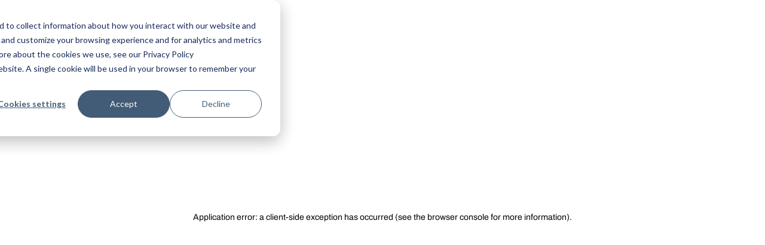

--- FILE ---
content_type: text/html; charset=utf-8
request_url: https://clarity.global/news-insights
body_size: 44016
content:
<!DOCTYPE html><html lang="en"><head><meta charSet="utf-8"/><meta name="viewport" content="width=device-width"/><link rel="icon" href="/cropped-clarity-c-32x32.png" sizes="32x32"/><link rel="icon" href="/cropped-clarity-c-192x192.png" sizes="192x192"/><link rel="apple-touch-icon" href="/cropped-clarity-c-180x180.png"/><meta name="msapplication-TileImage" content="/cropped-clarity-c-270x270.png"/><title>News &amp; Insights - Clarity Global</title><meta name="robots" content="index, follow, max-snippet:-1, max-image-preview:large, max-video-preview:-1"/><link rel="canonical" href="https://clarity.global/news-insights"/><meta property="og:locale" content="en_US"/><meta property="og:type" content="article"/><meta property="og:title" content="News &amp; Insights - Clarity Global"/><meta property="og:url" content="https://clarity.global/news-insights"/><meta property="og:site_name" content="Clarity Global"/><meta property="article:modified_time" content="2023-11-09T08:21:08+00:00"/><meta property="og:image" content="https://backend.clarity.global/wp-content/uploads/2023/03/a7b3d5f4479b2f376b5246d95726401d-1024x683.jpeg"/><meta name="twitter:card" content="summary_large_image"/><meta name="twitter:label1" content="Est. reading time"/><meta name="twitter:data1" content="1 minute"/><script type="application/ld+json" class="yoast-schema-graph">{"@context":"https://schema.org","@graph":[{"@type":"WebPage","@id":"https://clarity.global/news-insights","url":"https://clarity.global/news-insights","name":"News & Insights - Clarity Global","isPartOf":{"@id":"https://clarity.global/#website"},"primaryImageOfPage":{"@id":"https://clarity.global/news-insights#primaryimage"},"image":{"@id":"https://clarity.global/news-insights#primaryimage"},"thumbnailUrl":"https://backend.clarity.global/wp-content/uploads/2023/03/a7b3d5f4479b2f376b5246d95726401d-1024x683.jpeg","datePublished":"2023-02-13T12:35:11+00:00","dateModified":"2023-11-09T08:21:08+00:00","breadcrumb":{"@id":"https://clarity.global/news-insights#breadcrumb"},"inLanguage":"en-US","potentialAction":[{"@type":"ReadAction","target":["https://clarity.global/news-insights"]}]},{"@type":"ImageObject","inLanguage":"en-US","@id":"https://clarity.global/news-insights#primaryimage","url":"https://backend.clarity.global/wp-content/uploads/2023/03/a7b3d5f4479b2f376b5246d95726401d-1024x683.jpeg","contentUrl":"https://backend.clarity.global/wp-content/uploads/2023/03/a7b3d5f4479b2f376b5246d95726401d-1024x683.jpeg"},{"@type":"BreadcrumbList","@id":"https://clarity.global/news-insights#breadcrumb","itemListElement":[{"@type":"ListItem","position":1,"name":"93editor","item":"https://clarity.global/nine3_editor"},{"@type":"ListItem","position":2,"name":"News &#038; Insights"}]},{"@type":"WebSite","@id":"https://clarity.global/#website","url":"https://clarity.global/","name":"Clarity Global","description":"Global Digital Marketing &amp; Communications Agency","potentialAction":[{"@type":"SearchAction","target":{"@type":"EntryPoint","urlTemplate":"https://clarity.global/?s={search_term_string}"},"query-input":{"@type":"PropertyValueSpecification","valueRequired":true,"valueName":"search_term_string"}}],"inLanguage":"en-US"}]}</script><link rel="alternate" hrefLang="en" href="https://clarity.global/news-insights"/><link rel="alternate" hrefLang="nl" href="https://clarity.global/nl/nieuws-inzichten"/><link rel="alternate" hrefLang="x-default" href="https://clarity.global/news-insights"/><meta name="next-head-count" content="23"/><link data-next-font="" rel="preconnect" href="/" crossorigin="anonymous"/><link rel="preload" href="/_next/static/css/cd7028f146ead30d.css" as="style"/><link rel="stylesheet" href="/_next/static/css/cd7028f146ead30d.css" data-n-g=""/><noscript data-n-css=""></noscript><script defer="" nomodule="" src="/_next/static/chunks/polyfills-c67a75d1b6f99dc8.js"></script><script src="/_next/static/chunks/webpack-185162c0ad016ced.js" defer=""></script><script src="/_next/static/chunks/framework-5429a50ba5373c56.js" defer=""></script><script src="/_next/static/chunks/main-40c5d4c68f4ff72c.js" defer=""></script><script src="/_next/static/chunks/pages/_app-ad613119730f910b.js" defer=""></script><script src="/_next/static/chunks/pages/%5B...wordpressNode%5D-fef36a9fadd9f8b3.js" defer=""></script><script src="/_next/static/eJcgMVIx7GO0xhSpPB2SJ/_buildManifest.js" defer=""></script><script src="/_next/static/eJcgMVIx7GO0xhSpPB2SJ/_ssgManifest.js" defer=""></script></head><body><div id="__next"><header class="Header_header__WXirn   "><div class="Header_container__UbnSM container container--large"><a class="SkipNavigationLink_component__jH0rG screen-reader-text" href="#main-content">Skip To Main Content</a><a href="/"><span class="screen-reader-text">Clarity Global</span><svg xmlns="http://www.w3.org/2000/svg" fill="none" viewBox="0 0 128 56" class="Header_logo__PyFEv"><path fill="currentColor" d="M125.865 10.533h-20.456l4.201-8.088c.421-.812.122-1.818-.669-2.25a1.6 1.6 0 0 0-2.193.686l-5.013 9.652h-3.843c-.894 0-1.62.745-1.62 1.662s.726 1.662 1.62 1.662h2.114l-7.693 14.808c-1.239 2.37-4.535 7.687-8.486 6.1-.908-.51-1.481-1.093-.818-3.362l6.049-11.674c.421-.812.12-1.818-.669-2.248a1.6 1.6 0 0 0-2.19.689l-4.168 8.047a1.6 1.6 0 0 0-.44.198c-.09.058-2.22 1.46-3.732.195-.252-.212-.22-.739-.176-1.035.225-1.544 1.56-3.393 2.454-3.766l-1.106-3.123-5.43 1.784.886-1.837c.397-.823.07-1.82-.73-2.228a1.6 1.6 0 0 0-2.172.753c-.057.12-5.823 12.062-7.701 16.224-.965 2.139-3.017 2.064-3.35 2.036-.816-.156-1.099-.51-1.25-.8-.713-1.353.094-4.233.589-5.401l4.228-9.678c.367-.836 0-1.82-.815-2.197s-1.775 0-2.141.836l-1.204 2.758c-.565-1.743-1.606-3.073-3.087-3.683-3.606-1.49-8.207 1.87-10.479 7.65-.1.26-.187.516-.277.776-.122.245-.28.588-.473 1.012-.994 2.191-3.32 7.321-6.176 8.33-.802.282-1.574.204-2.405-.23-1.201-.659-1.372-2.195-.93-3.332L51.184 2.448c.42-.812.122-1.818-.669-2.25a1.6 1.6 0 0 0-2.193.685L35.057 26.42q-.12.12-.222.27c-3.83 5.834-9.479 8.881-13.433 7.247-2.22-.917-3.986-2.905-4.972-5.598-1.457-3.98-.992-8.9 1.277-13.498q.486-.982 1.013-1.893h7.9l-1.128 4.743h2.063c8.45 0 11.502-5.976 11.937-9.135l.011-.103c.402-5.364-3.187-7.69-5.201-8.186-6.171-1.285-12.69 2.328-17.356 9.354H1.62c-.894 0-1.62.745-1.62 1.662 0 .918.726 1.662 1.62 1.662H15.01l-.196.39c-2.676 5.429-3.195 11.32-1.418 16.172 1.31 3.574 3.723 6.242 6.793 7.511 1.112.46 2.288.68 3.503.68 2.984 0 6.182-1.335 9.085-3.758.336 1.595 1.298 2.995 2.763 3.795q1.482.777 2.976.778.996 0 1.983-.349c2.038-.72 3.71-2.481 5.033-4.42.524 1.966 1.62 3.467 3.223 4.13.576.24 1.18.354 1.793.354 1.864 0 3.835-1.056 5.536-2.88.092.29.198.574.34.842.494.945 1.521 2.147 3.608 2.515l.079.011q.277.034.614.036c1.766 0 4.666-.803 6.095-3.973.981-2.177 3.05-6.527 4.788-10.163l3.267-1.073a7.8 7.8 0 0 0-.4 1.544c-.25 1.718.223 3.173 1.335 4.102a5.38 5.38 0 0 0 3.527 1.28c.193 0 .386-.012.573-.028-1.003 3.452-.198 5.844 2.465 7.302l.146.07c.94.396 1.886.59 2.821.59 2.19 0 4.34-1.07 6.318-3.122a5.4 5.4 0 0 0 2.28 2.437l.136.067c.965.415 1.924.622 2.867.622 1.845 0 3.617-.792 5.223-2.315.462.815 1.174 1.475 2.1 1.938.921.463 1.832.697 2.75.697.498 0 1-.08 1.503-.22l-8.467 14.998c-.449.794-.185 1.812.589 2.272.256.153.536.223.81.223.56 0 1.103-.298 1.405-.828l14.962-26.502c.394-.669.794-1.38 1.198-2.122l.155-.275q.015-.031.025-.056a129 129 0 0 0 2.608-5.1c.4-.822.071-1.82-.73-2.228a1.6 1.6 0 0 0-2.172.75 121 121 0 0 1-2.641 5.153l-1.247 2.211c-5.761 9.817-8.269 8.57-9.324 8.041-.595-.298-.755-.636-.826-.861-.255-.829.234-2.033.424-2.39l5.329-9.78c.437-.801.157-1.816-.625-2.262a1.6 1.6 0 0 0-2.204.638l-5.323 9.773s-.011.022-.019.033v.003c-1.46 2.805-3.86 5.858-7.038 4.553-1.147-.674-1.305-2.177-.867-3.298l.625-1.205.005-.01 8.508-16.378h22.183c.894 0 1.619-.745 1.619-1.662 0-.918-.725-1.662-1.619-1.662zm-92.261-7.02c.12.03 2.932.766 2.674 4.62-.125.755-1.096 5.166-6.62 6.07l1.09-4.582H20.98c3.72-4.672 8.348-6.998 12.625-6.108zm16.361 31.28c-1.617-.669-2.212-4.506-.59-8.64 1.44-3.667 3.979-5.922 5.66-5.922.216 0 .42.036.601.111 1.617.67 2.212 4.506.59 8.64-1.625 4.135-4.65 6.475-6.26 5.811"></path><path fill="currentColor" d="M91.008 13.938c.932 0 1.687-.775 1.687-1.731s-.755-1.732-1.687-1.732-1.688.775-1.688 1.732c0 .956.756 1.731 1.688 1.731"></path></svg></a><nav class="PrimaryMenu_navigation__PCcwl " role="navigation" aria-label="Primary Menu"><ul class="PrimaryMenu_menu__JiCwp"><button type="button" class="PrimaryMenu_backButton__5Xi_D"><svg xmlns="http://www.w3.org/2000/svg" width="10" height="14" fill="none"><path fill="#1C0C22" fill-rule="evenodd" stroke="#1C0C22" stroke-width="0.5" d="m1 12.2 7.059-6L9 7l-7.059 6z" clip-rule="evenodd"></path><path fill="#1C0C22" fill-rule="evenodd" stroke="#1C0C22" stroke-width="0.5" d="m1 1.8.941-.8L9 7l-.941.8z" clip-rule="evenodd"></path></svg>Back</button><li class="
                PrimaryMenu_menuItem__Suz6k
                
                PrimaryMenu_menuItem__Suz6k--1_col 
                
                "><a class="PrimaryMenu_link__Rdong" href="/our-work"><span>Our Work<svg xmlns="http://www.w3.org/2000/svg" fill="none" viewBox="0 0 14 14"><path fill="#FF5000" fill-rule="evenodd" d="M1 7.565V6.434h9.823L6.165 1.8l.804-.8 6.03 5.999-6.03 6-.804-.8 4.658-4.634z" clip-rule="evenodd"></path><path fill="#FF5000" d="M1 6.434v-.25H.75v.25zm0 1.13H.75v.25H1zm9.823-1.13v.25h.606l-.43-.428zM6.165 1.8l-.176-.177-.178.177.178.177zm.804-.8.176-.177L6.97.647l-.176.176zm6.03 5.999.177.177.178-.177-.178-.177zm0 0-.176-.177-.178.177.178.177zm0 0 .177.178.178-.177-.178-.178zm-6.03 6-.176.177.176.175.176-.175zm-.804-.8-.176-.178-.178.178.178.177zm4.658-4.634.176.177.43-.427h-.606zM.75 6.434v1.13h.5v-1.13zm10.073-.25H1v.5h9.823zm.176.072L6.341 1.623l-.352.354 4.658 4.634zM6.341 1.977l.804-.8-.352-.354-.804.8zm.452-.8 6.03 6 .353-.355-6.03-6zm6.03 5.645.352.354zm.353 0-.354.354zm-6.03 6.354 6.03-6-.353-.354-6.03 6zm-1.157-.8.804.8.352-.355-.804-.8zm4.658-4.988L5.989 12.02l.352.355L11 7.742zM1 7.815h9.823v-.5H1z"></path></svg></span></a></li><li class="
                PrimaryMenu_menuItem__Suz6k
                has-children
                PrimaryMenu_menuItem__Suz6k--3_col 
                
                "><span class="PrimaryMenu_link__Rdong PrimaryMenu_link__Rdong--link cursor-default"><span>How We Help<svg xmlns="http://www.w3.org/2000/svg" fill="none" viewBox="0 0 14 14"><path fill="#FF5000" fill-rule="evenodd" d="M1 7.565V6.434h9.823L6.165 1.8l.804-.8 6.03 5.999-6.03 6-.804-.8 4.658-4.634z" clip-rule="evenodd"></path><path fill="#FF5000" d="M1 6.434v-.25H.75v.25zm0 1.13H.75v.25H1zm9.823-1.13v.25h.606l-.43-.428zM6.165 1.8l-.176-.177-.178.177.178.177zm.804-.8.176-.177L6.97.647l-.176.176zm6.03 5.999.177.177.178-.177-.178-.177zm0 0-.176-.177-.178.177.178.177zm0 0 .177.178.178-.177-.178-.178zm-6.03 6-.176.177.176.175.176-.175zm-.804-.8-.176-.178-.178.178.178.177zm4.658-4.634.176.177.43-.427h-.606zM.75 6.434v1.13h.5v-1.13zm10.073-.25H1v.5h9.823zm.176.072L6.341 1.623l-.352.354 4.658 4.634zM6.341 1.977l.804-.8-.352-.354-.804.8zm.452-.8 6.03 6 .353-.355-6.03-6zm6.03 5.645.352.354zm.353 0-.354.354zm-6.03 6.354 6.03-6-.353-.354-6.03 6zm-1.157-.8.804.8.352-.355-.804-.8zm4.658-4.988L5.989 12.02l.352.355L11 7.742zM1 7.815h9.823v-.5H1z"></path></svg></span></span><ul class="PrimaryMenu_menu__JiCwp"><button type="button" class="PrimaryMenu_backButton__5Xi_D"><svg xmlns="http://www.w3.org/2000/svg" width="10" height="14" fill="none"><path fill="#1C0C22" fill-rule="evenodd" stroke="#1C0C22" stroke-width="0.5" d="m1 12.2 7.059-6L9 7l-7.059 6z" clip-rule="evenodd"></path><path fill="#1C0C22" fill-rule="evenodd" stroke="#1C0C22" stroke-width="0.5" d="m1 1.8.941-.8L9 7l-.941.8z" clip-rule="evenodd"></path></svg>Back</button><li class="
                PrimaryMenu_menuItem__Suz6k
                
                 
                
                "><a class="PrimaryMenu_link__Rdong" href="/challenges/improve-your-reputation"><span>Improve Your Reputation<svg xmlns="http://www.w3.org/2000/svg" fill="none" viewBox="0 0 14 14"><path fill="#FF5000" fill-rule="evenodd" d="M1 7.565V6.434h9.823L6.165 1.8l.804-.8 6.03 5.999-6.03 6-.804-.8 4.658-4.634z" clip-rule="evenodd"></path><path fill="#FF5000" d="M1 6.434v-.25H.75v.25zm0 1.13H.75v.25H1zm9.823-1.13v.25h.606l-.43-.428zM6.165 1.8l-.176-.177-.178.177.178.177zm.804-.8.176-.177L6.97.647l-.176.176zm6.03 5.999.177.177.178-.177-.178-.177zm0 0-.176-.177-.178.177.178.177zm0 0 .177.178.178-.177-.178-.178zm-6.03 6-.176.177.176.175.176-.175zm-.804-.8-.176-.178-.178.178.178.177zm4.658-4.634.176.177.43-.427h-.606zM.75 6.434v1.13h.5v-1.13zm10.073-.25H1v.5h9.823zm.176.072L6.341 1.623l-.352.354 4.658 4.634zM6.341 1.977l.804-.8-.352-.354-.804.8zm.452-.8 6.03 6 .353-.355-6.03-6zm6.03 5.645.352.354zm.353 0-.354.354zm-6.03 6.354 6.03-6-.353-.354-6.03 6zm-1.157-.8.804.8.352-.355-.804-.8zm4.658-4.988L5.989 12.02l.352.355L11 7.742zM1 7.815h9.823v-.5H1z"></path></svg></span></a></li><li class="
                PrimaryMenu_menuItem__Suz6k
                
                 
                
                "><a class="PrimaryMenu_link__Rdong" href="/challenges/legislative-and-regulatory-threats"><span>Legislative &amp; Regulatory Threats<svg xmlns="http://www.w3.org/2000/svg" fill="none" viewBox="0 0 14 14"><path fill="#FF5000" fill-rule="evenodd" d="M1 7.565V6.434h9.823L6.165 1.8l.804-.8 6.03 5.999-6.03 6-.804-.8 4.658-4.634z" clip-rule="evenodd"></path><path fill="#FF5000" d="M1 6.434v-.25H.75v.25zm0 1.13H.75v.25H1zm9.823-1.13v.25h.606l-.43-.428zM6.165 1.8l-.176-.177-.178.177.178.177zm.804-.8.176-.177L6.97.647l-.176.176zm6.03 5.999.177.177.178-.177-.178-.177zm0 0-.176-.177-.178.177.178.177zm0 0 .177.178.178-.177-.178-.178zm-6.03 6-.176.177.176.175.176-.175zm-.804-.8-.176-.178-.178.178.178.177zm4.658-4.634.176.177.43-.427h-.606zM.75 6.434v1.13h.5v-1.13zm10.073-.25H1v.5h9.823zm.176.072L6.341 1.623l-.352.354 4.658 4.634zM6.341 1.977l.804-.8-.352-.354-.804.8zm.452-.8 6.03 6 .353-.355-6.03-6zm6.03 5.645.352.354zm.353 0-.354.354zm-6.03 6.354 6.03-6-.353-.354-6.03 6zm-1.157-.8.804.8.352-.355-.804-.8zm4.658-4.988L5.989 12.02l.352.355L11 7.742zM1 7.815h9.823v-.5H1z"></path></svg></span></a></li><li class="
                PrimaryMenu_menuItem__Suz6k
                
                 
                
                "><a class="PrimaryMenu_link__Rdong" href="/challenges/launch-a-new-product-or-service"><span>Launch A New Product Or Service<svg xmlns="http://www.w3.org/2000/svg" fill="none" viewBox="0 0 14 14"><path fill="#FF5000" fill-rule="evenodd" d="M1 7.565V6.434h9.823L6.165 1.8l.804-.8 6.03 5.999-6.03 6-.804-.8 4.658-4.634z" clip-rule="evenodd"></path><path fill="#FF5000" d="M1 6.434v-.25H.75v.25zm0 1.13H.75v.25H1zm9.823-1.13v.25h.606l-.43-.428zM6.165 1.8l-.176-.177-.178.177.178.177zm.804-.8.176-.177L6.97.647l-.176.176zm6.03 5.999.177.177.178-.177-.178-.177zm0 0-.176-.177-.178.177.178.177zm0 0 .177.178.178-.177-.178-.178zm-6.03 6-.176.177.176.175.176-.175zm-.804-.8-.176-.178-.178.178.178.177zm4.658-4.634.176.177.43-.427h-.606zM.75 6.434v1.13h.5v-1.13zm10.073-.25H1v.5h9.823zm.176.072L6.341 1.623l-.352.354 4.658 4.634zM6.341 1.977l.804-.8-.352-.354-.804.8zm.452-.8 6.03 6 .353-.355-6.03-6zm6.03 5.645.352.354zm.353 0-.354.354zm-6.03 6.354 6.03-6-.353-.354-6.03 6zm-1.157-.8.804.8.352-.355-.804-.8zm4.658-4.988L5.989 12.02l.352.355L11 7.742zM1 7.815h9.823v-.5H1z"></path></svg></span></a></li><li class="
                PrimaryMenu_menuItem__Suz6k
                
                 
                
                "><a class="PrimaryMenu_link__Rdong" href="/challenges/scale-your-business"><span>Scale Your Business<svg xmlns="http://www.w3.org/2000/svg" fill="none" viewBox="0 0 14 14"><path fill="#FF5000" fill-rule="evenodd" d="M1 7.565V6.434h9.823L6.165 1.8l.804-.8 6.03 5.999-6.03 6-.804-.8 4.658-4.634z" clip-rule="evenodd"></path><path fill="#FF5000" d="M1 6.434v-.25H.75v.25zm0 1.13H.75v.25H1zm9.823-1.13v.25h.606l-.43-.428zM6.165 1.8l-.176-.177-.178.177.178.177zm.804-.8.176-.177L6.97.647l-.176.176zm6.03 5.999.177.177.178-.177-.178-.177zm0 0-.176-.177-.178.177.178.177zm0 0 .177.178.178-.177-.178-.178zm-6.03 6-.176.177.176.175.176-.175zm-.804-.8-.176-.178-.178.178.178.177zm4.658-4.634.176.177.43-.427h-.606zM.75 6.434v1.13h.5v-1.13zm10.073-.25H1v.5h9.823zm.176.072L6.341 1.623l-.352.354 4.658 4.634zM6.341 1.977l.804-.8-.352-.354-.804.8zm.452-.8 6.03 6 .353-.355-6.03-6zm6.03 5.645.352.354zm.353 0-.354.354zm-6.03 6.354 6.03-6-.353-.354-6.03 6zm-1.157-.8.804.8.352-.355-.804-.8zm4.658-4.988L5.989 12.02l.352.355L11 7.742zM1 7.815h9.823v-.5H1z"></path></svg></span></a></li><li class="
                PrimaryMenu_menuItem__Suz6k
                
                 
                
                "><a class="PrimaryMenu_link__Rdong" href="/challenges/improve-roi-performance"><span>Improve ROI &amp; Performance<svg xmlns="http://www.w3.org/2000/svg" fill="none" viewBox="0 0 14 14"><path fill="#FF5000" fill-rule="evenodd" d="M1 7.565V6.434h9.823L6.165 1.8l.804-.8 6.03 5.999-6.03 6-.804-.8 4.658-4.634z" clip-rule="evenodd"></path><path fill="#FF5000" d="M1 6.434v-.25H.75v.25zm0 1.13H.75v.25H1zm9.823-1.13v.25h.606l-.43-.428zM6.165 1.8l-.176-.177-.178.177.178.177zm.804-.8.176-.177L6.97.647l-.176.176zm6.03 5.999.177.177.178-.177-.178-.177zm0 0-.176-.177-.178.177.178.177zm0 0 .177.178.178-.177-.178-.178zm-6.03 6-.176.177.176.175.176-.175zm-.804-.8-.176-.178-.178.178.178.177zm4.658-4.634.176.177.43-.427h-.606zM.75 6.434v1.13h.5v-1.13zm10.073-.25H1v.5h9.823zm.176.072L6.341 1.623l-.352.354 4.658 4.634zM6.341 1.977l.804-.8-.352-.354-.804.8zm.452-.8 6.03 6 .353-.355-6.03-6zm6.03 5.645.352.354zm.353 0-.354.354zm-6.03 6.354 6.03-6-.353-.354-6.03 6zm-1.157-.8.804.8.352-.355-.804-.8zm4.658-4.988L5.989 12.02l.352.355L11 7.742zM1 7.815h9.823v-.5H1z"></path></svg></span></a></li><li class="
                PrimaryMenu_menuItem__Suz6k
                
                 
                
                "><a class="PrimaryMenu_link__Rdong" href="/challenges/enter-new-geographic-markets"><span>Enter New Geographic Markets<svg xmlns="http://www.w3.org/2000/svg" fill="none" viewBox="0 0 14 14"><path fill="#FF5000" fill-rule="evenodd" d="M1 7.565V6.434h9.823L6.165 1.8l.804-.8 6.03 5.999-6.03 6-.804-.8 4.658-4.634z" clip-rule="evenodd"></path><path fill="#FF5000" d="M1 6.434v-.25H.75v.25zm0 1.13H.75v.25H1zm9.823-1.13v.25h.606l-.43-.428zM6.165 1.8l-.176-.177-.178.177.178.177zm.804-.8.176-.177L6.97.647l-.176.176zm6.03 5.999.177.177.178-.177-.178-.177zm0 0-.176-.177-.178.177.178.177zm0 0 .177.178.178-.177-.178-.178zm-6.03 6-.176.177.176.175.176-.175zm-.804-.8-.176-.178-.178.178.178.177zm4.658-4.634.176.177.43-.427h-.606zM.75 6.434v1.13h.5v-1.13zm10.073-.25H1v.5h9.823zm.176.072L6.341 1.623l-.352.354 4.658 4.634zM6.341 1.977l.804-.8-.352-.354-.804.8zm.452-.8 6.03 6 .353-.355-6.03-6zm6.03 5.645.352.354zm.353 0-.354.354zm-6.03 6.354 6.03-6-.353-.354-6.03 6zm-1.157-.8.804.8.352-.355-.804-.8zm4.658-4.988L5.989 12.02l.352.355L11 7.742zM1 7.815h9.823v-.5H1z"></path></svg></span></a></li><li class="
                PrimaryMenu_menuItem__Suz6k
                
                 
                
                "><a class="PrimaryMenu_link__Rdong" href="/challenges/generate-more-leads"><span>Generate More Leads<svg xmlns="http://www.w3.org/2000/svg" fill="none" viewBox="0 0 14 14"><path fill="#FF5000" fill-rule="evenodd" d="M1 7.565V6.434h9.823L6.165 1.8l.804-.8 6.03 5.999-6.03 6-.804-.8 4.658-4.634z" clip-rule="evenodd"></path><path fill="#FF5000" d="M1 6.434v-.25H.75v.25zm0 1.13H.75v.25H1zm9.823-1.13v.25h.606l-.43-.428zM6.165 1.8l-.176-.177-.178.177.178.177zm.804-.8.176-.177L6.97.647l-.176.176zm6.03 5.999.177.177.178-.177-.178-.177zm0 0-.176-.177-.178.177.178.177zm0 0 .177.178.178-.177-.178-.178zm-6.03 6-.176.177.176.175.176-.175zm-.804-.8-.176-.178-.178.178.178.177zm4.658-4.634.176.177.43-.427h-.606zM.75 6.434v1.13h.5v-1.13zm10.073-.25H1v.5h9.823zm.176.072L6.341 1.623l-.352.354 4.658 4.634zM6.341 1.977l.804-.8-.352-.354-.804.8zm.452-.8 6.03 6 .353-.355-6.03-6zm6.03 5.645.352.354zm.353 0-.354.354zm-6.03 6.354 6.03-6-.353-.354-6.03 6zm-1.157-.8.804.8.352-.355-.804-.8zm4.658-4.988L5.989 12.02l.352.355L11 7.742zM1 7.815h9.823v-.5H1z"></path></svg></span></a></li><li class="
                PrimaryMenu_menuItem__Suz6k
                
                 
                
                "><a class="PrimaryMenu_link__Rdong" href="/challenges/grow-awareness-of-your-brand"><span>Grow Brand Awareness<svg xmlns="http://www.w3.org/2000/svg" fill="none" viewBox="0 0 14 14"><path fill="#FF5000" fill-rule="evenodd" d="M1 7.565V6.434h9.823L6.165 1.8l.804-.8 6.03 5.999-6.03 6-.804-.8 4.658-4.634z" clip-rule="evenodd"></path><path fill="#FF5000" d="M1 6.434v-.25H.75v.25zm0 1.13H.75v.25H1zm9.823-1.13v.25h.606l-.43-.428zM6.165 1.8l-.176-.177-.178.177.178.177zm.804-.8.176-.177L6.97.647l-.176.176zm6.03 5.999.177.177.178-.177-.178-.177zm0 0-.176-.177-.178.177.178.177zm0 0 .177.178.178-.177-.178-.178zm-6.03 6-.176.177.176.175.176-.175zm-.804-.8-.176-.178-.178.178.178.177zm4.658-4.634.176.177.43-.427h-.606zM.75 6.434v1.13h.5v-1.13zm10.073-.25H1v.5h9.823zm.176.072L6.341 1.623l-.352.354 4.658 4.634zM6.341 1.977l.804-.8-.352-.354-.804.8zm.452-.8 6.03 6 .353-.355-6.03-6zm6.03 5.645.352.354zm.353 0-.354.354zm-6.03 6.354 6.03-6-.353-.354-6.03 6zm-1.157-.8.804.8.352-.355-.804-.8zm4.658-4.988L5.989 12.02l.352.355L11 7.742zM1 7.815h9.823v-.5H1z"></path></svg></span></a></li><li class="
                PrimaryMenu_menuItem__Suz6k
                
                 
                
                "><a class="PrimaryMenu_link__Rdong" href="/challenges/define-own-a-category"><span>Define &amp; Own A Category<svg xmlns="http://www.w3.org/2000/svg" fill="none" viewBox="0 0 14 14"><path fill="#FF5000" fill-rule="evenodd" d="M1 7.565V6.434h9.823L6.165 1.8l.804-.8 6.03 5.999-6.03 6-.804-.8 4.658-4.634z" clip-rule="evenodd"></path><path fill="#FF5000" d="M1 6.434v-.25H.75v.25zm0 1.13H.75v.25H1zm9.823-1.13v.25h.606l-.43-.428zM6.165 1.8l-.176-.177-.178.177.178.177zm.804-.8.176-.177L6.97.647l-.176.176zm6.03 5.999.177.177.178-.177-.178-.177zm0 0-.176-.177-.178.177.178.177zm0 0 .177.178.178-.177-.178-.178zm-6.03 6-.176.177.176.175.176-.175zm-.804-.8-.176-.178-.178.178.178.177zm4.658-4.634.176.177.43-.427h-.606zM.75 6.434v1.13h.5v-1.13zm10.073-.25H1v.5h9.823zm.176.072L6.341 1.623l-.352.354 4.658 4.634zM6.341 1.977l.804-.8-.352-.354-.804.8zm.452-.8 6.03 6 .353-.355-6.03-6zm6.03 5.645.352.354zm.353 0-.354.354zm-6.03 6.354 6.03-6-.353-.354-6.03 6zm-1.157-.8.804.8.352-.355-.804-.8zm4.658-4.988L5.989 12.02l.352.355L11 7.742zM1 7.815h9.823v-.5H1z"></path></svg></span></a></li></ul></li><li class="
                PrimaryMenu_menuItem__Suz6k
                has-children
                PrimaryMenu_menuItem__Suz6k--2_col_intro 
                
                "><a class="PrimaryMenu_link__Rdong" href="/who-we-help"><span>Who We Help<svg xmlns="http://www.w3.org/2000/svg" fill="none" viewBox="0 0 14 14"><path fill="#FF5000" fill-rule="evenodd" d="M1 7.565V6.434h9.823L6.165 1.8l.804-.8 6.03 5.999-6.03 6-.804-.8 4.658-4.634z" clip-rule="evenodd"></path><path fill="#FF5000" d="M1 6.434v-.25H.75v.25zm0 1.13H.75v.25H1zm9.823-1.13v.25h.606l-.43-.428zM6.165 1.8l-.176-.177-.178.177.178.177zm.804-.8.176-.177L6.97.647l-.176.176zm6.03 5.999.177.177.178-.177-.178-.177zm0 0-.176-.177-.178.177.178.177zm0 0 .177.178.178-.177-.178-.178zm-6.03 6-.176.177.176.175.176-.175zm-.804-.8-.176-.178-.178.178.178.177zm4.658-4.634.176.177.43-.427h-.606zM.75 6.434v1.13h.5v-1.13zm10.073-.25H1v.5h9.823zm.176.072L6.341 1.623l-.352.354 4.658 4.634zM6.341 1.977l.804-.8-.352-.354-.804.8zm.452-.8 6.03 6 .353-.355-6.03-6zm6.03 5.645.352.354zm.353 0-.354.354zm-6.03 6.354 6.03-6-.353-.354-6.03 6zm-1.157-.8.804.8.352-.355-.804-.8zm4.658-4.988L5.989 12.02l.352.355L11 7.742zM1 7.815h9.823v-.5H1z"></path></svg></span><p class="PrimaryMenu_description__F2myd">From start ups to industry titans, we work with businesses of all sizes to help them scale and dominate their markets</p></a><ul class="PrimaryMenu_menu__JiCwp"><button type="button" class="PrimaryMenu_backButton__5Xi_D"><svg xmlns="http://www.w3.org/2000/svg" width="10" height="14" fill="none"><path fill="#1C0C22" fill-rule="evenodd" stroke="#1C0C22" stroke-width="0.5" d="m1 12.2 7.059-6L9 7l-7.059 6z" clip-rule="evenodd"></path><path fill="#1C0C22" fill-rule="evenodd" stroke="#1C0C22" stroke-width="0.5" d="m1 1.8.941-.8L9 7l-.941.8z" clip-rule="evenodd"></path></svg>Back</button><li class="PrimaryMenu_aside___UdUC"><a class="PrimaryMenu_link__Rdong" href="/who-we-help"><span>Who We Help overview<svg xmlns="http://www.w3.org/2000/svg" fill="none" viewBox="0 0 14 14"><path fill="#FF5000" fill-rule="evenodd" d="M1 7.565V6.434h9.823L6.165 1.8l.804-.8 6.03 5.999-6.03 6-.804-.8 4.658-4.634z" clip-rule="evenodd"></path><path fill="#FF5000" d="M1 6.434v-.25H.75v.25zm0 1.13H.75v.25H1zm9.823-1.13v.25h.606l-.43-.428zM6.165 1.8l-.176-.177-.178.177.178.177zm.804-.8.176-.177L6.97.647l-.176.176zm6.03 5.999.177.177.178-.177-.178-.177zm0 0-.176-.177-.178.177.178.177zm0 0 .177.178.178-.177-.178-.178zm-6.03 6-.176.177.176.175.176-.175zm-.804-.8-.176-.178-.178.178.178.177zm4.658-4.634.176.177.43-.427h-.606zM.75 6.434v1.13h.5v-1.13zm10.073-.25H1v.5h9.823zm.176.072L6.341 1.623l-.352.354 4.658 4.634zM6.341 1.977l.804-.8-.352-.354-.804.8zm.452-.8 6.03 6 .353-.355-6.03-6zm6.03 5.645.352.354zm.353 0-.354.354zm-6.03 6.354 6.03-6-.353-.354-6.03 6zm-1.157-.8.804.8.352-.355-.804-.8zm4.658-4.988L5.989 12.02l.352.355L11 7.742zM1 7.815h9.823v-.5H1z"></path></svg></span><p class="PrimaryMenu_description__F2myd">From start ups to industry titans, we work with businesses of all sizes to help them scale and dominate their markets</p></a></li><li class="
                PrimaryMenu_menuItem__Suz6k
                
                 
                
                "><a class="PrimaryMenu_link__Rdong" href="/sector/adtech-martech"><span>AdTech &amp; MarTech<svg xmlns="http://www.w3.org/2000/svg" fill="none" viewBox="0 0 14 14"><path fill="#FF5000" fill-rule="evenodd" d="M1 7.565V6.434h9.823L6.165 1.8l.804-.8 6.03 5.999-6.03 6-.804-.8 4.658-4.634z" clip-rule="evenodd"></path><path fill="#FF5000" d="M1 6.434v-.25H.75v.25zm0 1.13H.75v.25H1zm9.823-1.13v.25h.606l-.43-.428zM6.165 1.8l-.176-.177-.178.177.178.177zm.804-.8.176-.177L6.97.647l-.176.176zm6.03 5.999.177.177.178-.177-.178-.177zm0 0-.176-.177-.178.177.178.177zm0 0 .177.178.178-.177-.178-.178zm-6.03 6-.176.177.176.175.176-.175zm-.804-.8-.176-.178-.178.178.178.177zm4.658-4.634.176.177.43-.427h-.606zM.75 6.434v1.13h.5v-1.13zm10.073-.25H1v.5h9.823zm.176.072L6.341 1.623l-.352.354 4.658 4.634zM6.341 1.977l.804-.8-.352-.354-.804.8zm.452-.8 6.03 6 .353-.355-6.03-6zm6.03 5.645.352.354zm.353 0-.354.354zm-6.03 6.354 6.03-6-.353-.354-6.03 6zm-1.157-.8.804.8.352-.355-.804-.8zm4.658-4.988L5.989 12.02l.352.355L11 7.742zM1 7.815h9.823v-.5H1z"></path></svg></span></a></li><li class="
                PrimaryMenu_menuItem__Suz6k
                
                 
                
                "><a class="PrimaryMenu_link__Rdong" href="/sector/artificial-intelligence"><span>Artificial Intelligence<svg xmlns="http://www.w3.org/2000/svg" fill="none" viewBox="0 0 14 14"><path fill="#FF5000" fill-rule="evenodd" d="M1 7.565V6.434h9.823L6.165 1.8l.804-.8 6.03 5.999-6.03 6-.804-.8 4.658-4.634z" clip-rule="evenodd"></path><path fill="#FF5000" d="M1 6.434v-.25H.75v.25zm0 1.13H.75v.25H1zm9.823-1.13v.25h.606l-.43-.428zM6.165 1.8l-.176-.177-.178.177.178.177zm.804-.8.176-.177L6.97.647l-.176.176zm6.03 5.999.177.177.178-.177-.178-.177zm0 0-.176-.177-.178.177.178.177zm0 0 .177.178.178-.177-.178-.178zm-6.03 6-.176.177.176.175.176-.175zm-.804-.8-.176-.178-.178.178.178.177zm4.658-4.634.176.177.43-.427h-.606zM.75 6.434v1.13h.5v-1.13zm10.073-.25H1v.5h9.823zm.176.072L6.341 1.623l-.352.354 4.658 4.634zM6.341 1.977l.804-.8-.352-.354-.804.8zm.452-.8 6.03 6 .353-.355-6.03-6zm6.03 5.645.352.354zm.353 0-.354.354zm-6.03 6.354 6.03-6-.353-.354-6.03 6zm-1.157-.8.804.8.352-.355-.804-.8zm4.658-4.988L5.989 12.02l.352.355L11 7.742zM1 7.815h9.823v-.5H1z"></path></svg></span></a></li><li class="
                PrimaryMenu_menuItem__Suz6k
                
                 
                
                "><a class="PrimaryMenu_link__Rdong" href="/sector/b2b-tech"><span>B2B Tech<svg xmlns="http://www.w3.org/2000/svg" fill="none" viewBox="0 0 14 14"><path fill="#FF5000" fill-rule="evenodd" d="M1 7.565V6.434h9.823L6.165 1.8l.804-.8 6.03 5.999-6.03 6-.804-.8 4.658-4.634z" clip-rule="evenodd"></path><path fill="#FF5000" d="M1 6.434v-.25H.75v.25zm0 1.13H.75v.25H1zm9.823-1.13v.25h.606l-.43-.428zM6.165 1.8l-.176-.177-.178.177.178.177zm.804-.8.176-.177L6.97.647l-.176.176zm6.03 5.999.177.177.178-.177-.178-.177zm0 0-.176-.177-.178.177.178.177zm0 0 .177.178.178-.177-.178-.178zm-6.03 6-.176.177.176.175.176-.175zm-.804-.8-.176-.178-.178.178.178.177zm4.658-4.634.176.177.43-.427h-.606zM.75 6.434v1.13h.5v-1.13zm10.073-.25H1v.5h9.823zm.176.072L6.341 1.623l-.352.354 4.658 4.634zM6.341 1.977l.804-.8-.352-.354-.804.8zm.452-.8 6.03 6 .353-.355-6.03-6zm6.03 5.645.352.354zm.353 0-.354.354zm-6.03 6.354 6.03-6-.353-.354-6.03 6zm-1.157-.8.804.8.352-.355-.804-.8zm4.658-4.988L5.989 12.02l.352.355L11 7.742zM1 7.815h9.823v-.5H1z"></path></svg></span></a></li><li class="
                PrimaryMenu_menuItem__Suz6k
                
                 
                
                "><a class="PrimaryMenu_link__Rdong" href="/sector/cybersecurity"><span>Cybersecurity<svg xmlns="http://www.w3.org/2000/svg" fill="none" viewBox="0 0 14 14"><path fill="#FF5000" fill-rule="evenodd" d="M1 7.565V6.434h9.823L6.165 1.8l.804-.8 6.03 5.999-6.03 6-.804-.8 4.658-4.634z" clip-rule="evenodd"></path><path fill="#FF5000" d="M1 6.434v-.25H.75v.25zm0 1.13H.75v.25H1zm9.823-1.13v.25h.606l-.43-.428zM6.165 1.8l-.176-.177-.178.177.178.177zm.804-.8.176-.177L6.97.647l-.176.176zm6.03 5.999.177.177.178-.177-.178-.177zm0 0-.176-.177-.178.177.178.177zm0 0 .177.178.178-.177-.178-.178zm-6.03 6-.176.177.176.175.176-.175zm-.804-.8-.176-.178-.178.178.178.177zm4.658-4.634.176.177.43-.427h-.606zM.75 6.434v1.13h.5v-1.13zm10.073-.25H1v.5h9.823zm.176.072L6.341 1.623l-.352.354 4.658 4.634zM6.341 1.977l.804-.8-.352-.354-.804.8zm.452-.8 6.03 6 .353-.355-6.03-6zm6.03 5.645.352.354zm.353 0-.354.354zm-6.03 6.354 6.03-6-.353-.354-6.03 6zm-1.157-.8.804.8.352-.355-.804-.8zm4.658-4.988L5.989 12.02l.352.355L11 7.742zM1 7.815h9.823v-.5H1z"></path></svg></span></a></li><li class="
                PrimaryMenu_menuItem__Suz6k
                
                 
                
                "><a class="PrimaryMenu_link__Rdong" href="/sector/consumer-tech"><span>Consumer Tech<svg xmlns="http://www.w3.org/2000/svg" fill="none" viewBox="0 0 14 14"><path fill="#FF5000" fill-rule="evenodd" d="M1 7.565V6.434h9.823L6.165 1.8l.804-.8 6.03 5.999-6.03 6-.804-.8 4.658-4.634z" clip-rule="evenodd"></path><path fill="#FF5000" d="M1 6.434v-.25H.75v.25zm0 1.13H.75v.25H1zm9.823-1.13v.25h.606l-.43-.428zM6.165 1.8l-.176-.177-.178.177.178.177zm.804-.8.176-.177L6.97.647l-.176.176zm6.03 5.999.177.177.178-.177-.178-.177zm0 0-.176-.177-.178.177.178.177zm0 0 .177.178.178-.177-.178-.178zm-6.03 6-.176.177.176.175.176-.175zm-.804-.8-.176-.178-.178.178.178.177zm4.658-4.634.176.177.43-.427h-.606zM.75 6.434v1.13h.5v-1.13zm10.073-.25H1v.5h9.823zm.176.072L6.341 1.623l-.352.354 4.658 4.634zM6.341 1.977l.804-.8-.352-.354-.804.8zm.452-.8 6.03 6 .353-.355-6.03-6zm6.03 5.645.352.354zm.353 0-.354.354zm-6.03 6.354 6.03-6-.353-.354-6.03 6zm-1.157-.8.804.8.352-.355-.804-.8zm4.658-4.988L5.989 12.02l.352.355L11 7.742zM1 7.815h9.823v-.5H1z"></path></svg></span></a></li><li class="
                PrimaryMenu_menuItem__Suz6k
                
                 
                
                "><a class="PrimaryMenu_link__Rdong" href="/sector/enterprise-software"><span>Enterprise Software<svg xmlns="http://www.w3.org/2000/svg" fill="none" viewBox="0 0 14 14"><path fill="#FF5000" fill-rule="evenodd" d="M1 7.565V6.434h9.823L6.165 1.8l.804-.8 6.03 5.999-6.03 6-.804-.8 4.658-4.634z" clip-rule="evenodd"></path><path fill="#FF5000" d="M1 6.434v-.25H.75v.25zm0 1.13H.75v.25H1zm9.823-1.13v.25h.606l-.43-.428zM6.165 1.8l-.176-.177-.178.177.178.177zm.804-.8.176-.177L6.97.647l-.176.176zm6.03 5.999.177.177.178-.177-.178-.177zm0 0-.176-.177-.178.177.178.177zm0 0 .177.178.178-.177-.178-.178zm-6.03 6-.176.177.176.175.176-.175zm-.804-.8-.176-.178-.178.178.178.177zm4.658-4.634.176.177.43-.427h-.606zM.75 6.434v1.13h.5v-1.13zm10.073-.25H1v.5h9.823zm.176.072L6.341 1.623l-.352.354 4.658 4.634zM6.341 1.977l.804-.8-.352-.354-.804.8zm.452-.8 6.03 6 .353-.355-6.03-6zm6.03 5.645.352.354zm.353 0-.354.354zm-6.03 6.354 6.03-6-.353-.354-6.03 6zm-1.157-.8.804.8.352-.355-.804-.8zm4.658-4.988L5.989 12.02l.352.355L11 7.742zM1 7.815h9.823v-.5H1z"></path></svg></span></a></li><li class="
                PrimaryMenu_menuItem__Suz6k
                
                 
                
                "><a class="PrimaryMenu_link__Rdong" href="/sector/fintech"><span>FinTech<svg xmlns="http://www.w3.org/2000/svg" fill="none" viewBox="0 0 14 14"><path fill="#FF5000" fill-rule="evenodd" d="M1 7.565V6.434h9.823L6.165 1.8l.804-.8 6.03 5.999-6.03 6-.804-.8 4.658-4.634z" clip-rule="evenodd"></path><path fill="#FF5000" d="M1 6.434v-.25H.75v.25zm0 1.13H.75v.25H1zm9.823-1.13v.25h.606l-.43-.428zM6.165 1.8l-.176-.177-.178.177.178.177zm.804-.8.176-.177L6.97.647l-.176.176zm6.03 5.999.177.177.178-.177-.178-.177zm0 0-.176-.177-.178.177.178.177zm0 0 .177.178.178-.177-.178-.178zm-6.03 6-.176.177.176.175.176-.175zm-.804-.8-.176-.178-.178.178.178.177zm4.658-4.634.176.177.43-.427h-.606zM.75 6.434v1.13h.5v-1.13zm10.073-.25H1v.5h9.823zm.176.072L6.341 1.623l-.352.354 4.658 4.634zM6.341 1.977l.804-.8-.352-.354-.804.8zm.452-.8 6.03 6 .353-.355-6.03-6zm6.03 5.645.352.354zm.353 0-.354.354zm-6.03 6.354 6.03-6-.353-.354-6.03 6zm-1.157-.8.804.8.352-.355-.804-.8zm4.658-4.988L5.989 12.02l.352.355L11 7.742zM1 7.815h9.823v-.5H1z"></path></svg></span></a></li><li class="
                PrimaryMenu_menuItem__Suz6k
                
                 
                
                "><a class="PrimaryMenu_link__Rdong" href="/sector/healthtech"><span>Health<svg xmlns="http://www.w3.org/2000/svg" fill="none" viewBox="0 0 14 14"><path fill="#FF5000" fill-rule="evenodd" d="M1 7.565V6.434h9.823L6.165 1.8l.804-.8 6.03 5.999-6.03 6-.804-.8 4.658-4.634z" clip-rule="evenodd"></path><path fill="#FF5000" d="M1 6.434v-.25H.75v.25zm0 1.13H.75v.25H1zm9.823-1.13v.25h.606l-.43-.428zM6.165 1.8l-.176-.177-.178.177.178.177zm.804-.8.176-.177L6.97.647l-.176.176zm6.03 5.999.177.177.178-.177-.178-.177zm0 0-.176-.177-.178.177.178.177zm0 0 .177.178.178-.177-.178-.178zm-6.03 6-.176.177.176.175.176-.175zm-.804-.8-.176-.178-.178.178.178.177zm4.658-4.634.176.177.43-.427h-.606zM.75 6.434v1.13h.5v-1.13zm10.073-.25H1v.5h9.823zm.176.072L6.341 1.623l-.352.354 4.658 4.634zM6.341 1.977l.804-.8-.352-.354-.804.8zm.452-.8 6.03 6 .353-.355-6.03-6zm6.03 5.645.352.354zm.353 0-.354.354zm-6.03 6.354 6.03-6-.353-.354-6.03 6zm-1.157-.8.804.8.352-.355-.804-.8zm4.658-4.988L5.989 12.02l.352.355L11 7.742zM1 7.815h9.823v-.5H1z"></path></svg></span></a></li><li class="
                PrimaryMenu_menuItem__Suz6k
                
                 
                
                "><a class="PrimaryMenu_link__Rdong" href="/sector/lifestyle-retail-travel"><span>Lifestyle, Retail &amp; Travel<svg xmlns="http://www.w3.org/2000/svg" fill="none" viewBox="0 0 14 14"><path fill="#FF5000" fill-rule="evenodd" d="M1 7.565V6.434h9.823L6.165 1.8l.804-.8 6.03 5.999-6.03 6-.804-.8 4.658-4.634z" clip-rule="evenodd"></path><path fill="#FF5000" d="M1 6.434v-.25H.75v.25zm0 1.13H.75v.25H1zm9.823-1.13v.25h.606l-.43-.428zM6.165 1.8l-.176-.177-.178.177.178.177zm.804-.8.176-.177L6.97.647l-.176.176zm6.03 5.999.177.177.178-.177-.178-.177zm0 0-.176-.177-.178.177.178.177zm0 0 .177.178.178-.177-.178-.178zm-6.03 6-.176.177.176.175.176-.175zm-.804-.8-.176-.178-.178.178.178.177zm4.658-4.634.176.177.43-.427h-.606zM.75 6.434v1.13h.5v-1.13zm10.073-.25H1v.5h9.823zm.176.072L6.341 1.623l-.352.354 4.658 4.634zM6.341 1.977l.804-.8-.352-.354-.804.8zm.452-.8 6.03 6 .353-.355-6.03-6zm6.03 5.645.352.354zm.353 0-.354.354zm-6.03 6.354 6.03-6-.353-.354-6.03 6zm-1.157-.8.804.8.352-.355-.804-.8zm4.658-4.988L5.989 12.02l.352.355L11 7.742zM1 7.815h9.823v-.5H1z"></path></svg></span></a></li><li class="
                PrimaryMenu_menuItem__Suz6k
                
                 
                
                "><a class="PrimaryMenu_link__Rdong" href="/sector/media-entertainment"><span>Media &amp; Entertainment<svg xmlns="http://www.w3.org/2000/svg" fill="none" viewBox="0 0 14 14"><path fill="#FF5000" fill-rule="evenodd" d="M1 7.565V6.434h9.823L6.165 1.8l.804-.8 6.03 5.999-6.03 6-.804-.8 4.658-4.634z" clip-rule="evenodd"></path><path fill="#FF5000" d="M1 6.434v-.25H.75v.25zm0 1.13H.75v.25H1zm9.823-1.13v.25h.606l-.43-.428zM6.165 1.8l-.176-.177-.178.177.178.177zm.804-.8.176-.177L6.97.647l-.176.176zm6.03 5.999.177.177.178-.177-.178-.177zm0 0-.176-.177-.178.177.178.177zm0 0 .177.178.178-.177-.178-.178zm-6.03 6-.176.177.176.175.176-.175zm-.804-.8-.176-.178-.178.178.178.177zm4.658-4.634.176.177.43-.427h-.606zM.75 6.434v1.13h.5v-1.13zm10.073-.25H1v.5h9.823zm.176.072L6.341 1.623l-.352.354 4.658 4.634zM6.341 1.977l.804-.8-.352-.354-.804.8zm.452-.8 6.03 6 .353-.355-6.03-6zm6.03 5.645.352.354zm.353 0-.354.354zm-6.03 6.354 6.03-6-.353-.354-6.03 6zm-1.157-.8.804.8.352-.355-.804-.8zm4.658-4.988L5.989 12.02l.352.355L11 7.742zM1 7.815h9.823v-.5H1z"></path></svg></span></a></li><li class="
                PrimaryMenu_menuItem__Suz6k
                
                 
                
                "><a class="PrimaryMenu_link__Rdong" href="/sector/mobility-logistics"><span>Mobility &amp; Transport<svg xmlns="http://www.w3.org/2000/svg" fill="none" viewBox="0 0 14 14"><path fill="#FF5000" fill-rule="evenodd" d="M1 7.565V6.434h9.823L6.165 1.8l.804-.8 6.03 5.999-6.03 6-.804-.8 4.658-4.634z" clip-rule="evenodd"></path><path fill="#FF5000" d="M1 6.434v-.25H.75v.25zm0 1.13H.75v.25H1zm9.823-1.13v.25h.606l-.43-.428zM6.165 1.8l-.176-.177-.178.177.178.177zm.804-.8.176-.177L6.97.647l-.176.176zm6.03 5.999.177.177.178-.177-.178-.177zm0 0-.176-.177-.178.177.178.177zm0 0 .177.178.178-.177-.178-.178zm-6.03 6-.176.177.176.175.176-.175zm-.804-.8-.176-.178-.178.178.178.177zm4.658-4.634.176.177.43-.427h-.606zM.75 6.434v1.13h.5v-1.13zm10.073-.25H1v.5h9.823zm.176.072L6.341 1.623l-.352.354 4.658 4.634zM6.341 1.977l.804-.8-.352-.354-.804.8zm.452-.8 6.03 6 .353-.355-6.03-6zm6.03 5.645.352.354zm.353 0-.354.354zm-6.03 6.354 6.03-6-.353-.354-6.03 6zm-1.157-.8.804.8.352-.355-.804-.8zm4.658-4.988L5.989 12.02l.352.355L11 7.742zM1 7.815h9.823v-.5H1z"></path></svg></span></a></li><li class="
                PrimaryMenu_menuItem__Suz6k
                
                 
                
                "><a class="PrimaryMenu_link__Rdong" href="/sector/professional-services"><span>Professional Services<svg xmlns="http://www.w3.org/2000/svg" fill="none" viewBox="0 0 14 14"><path fill="#FF5000" fill-rule="evenodd" d="M1 7.565V6.434h9.823L6.165 1.8l.804-.8 6.03 5.999-6.03 6-.804-.8 4.658-4.634z" clip-rule="evenodd"></path><path fill="#FF5000" d="M1 6.434v-.25H.75v.25zm0 1.13H.75v.25H1zm9.823-1.13v.25h.606l-.43-.428zM6.165 1.8l-.176-.177-.178.177.178.177zm.804-.8.176-.177L6.97.647l-.176.176zm6.03 5.999.177.177.178-.177-.178-.177zm0 0-.176-.177-.178.177.178.177zm0 0 .177.178.178-.177-.178-.178zm-6.03 6-.176.177.176.175.176-.175zm-.804-.8-.176-.178-.178.178.178.177zm4.658-4.634.176.177.43-.427h-.606zM.75 6.434v1.13h.5v-1.13zm10.073-.25H1v.5h9.823zm.176.072L6.341 1.623l-.352.354 4.658 4.634zM6.341 1.977l.804-.8-.352-.354-.804.8zm.452-.8 6.03 6 .353-.355-6.03-6zm6.03 5.645.352.354zm.353 0-.354.354zm-6.03 6.354 6.03-6-.353-.354-6.03 6zm-1.157-.8.804.8.352-.355-.804-.8zm4.658-4.988L5.989 12.02l.352.355L11 7.742zM1 7.815h9.823v-.5H1z"></path></svg></span></a></li><li class="
                PrimaryMenu_menuItem__Suz6k
                
                 
                
                "><a class="PrimaryMenu_link__Rdong" href="/service/corporate-communications/responsible-business"><span>Responsible Business<svg xmlns="http://www.w3.org/2000/svg" fill="none" viewBox="0 0 14 14"><path fill="#FF5000" fill-rule="evenodd" d="M1 7.565V6.434h9.823L6.165 1.8l.804-.8 6.03 5.999-6.03 6-.804-.8 4.658-4.634z" clip-rule="evenodd"></path><path fill="#FF5000" d="M1 6.434v-.25H.75v.25zm0 1.13H.75v.25H1zm9.823-1.13v.25h.606l-.43-.428zM6.165 1.8l-.176-.177-.178.177.178.177zm.804-.8.176-.177L6.97.647l-.176.176zm6.03 5.999.177.177.178-.177-.178-.177zm0 0-.176-.177-.178.177.178.177zm0 0 .177.178.178-.177-.178-.178zm-6.03 6-.176.177.176.175.176-.175zm-.804-.8-.176-.178-.178.178.178.177zm4.658-4.634.176.177.43-.427h-.606zM.75 6.434v1.13h.5v-1.13zm10.073-.25H1v.5h9.823zm.176.072L6.341 1.623l-.352.354 4.658 4.634zM6.341 1.977l.804-.8-.352-.354-.804.8zm.452-.8 6.03 6 .353-.355-6.03-6zm6.03 5.645.352.354zm.353 0-.354.354zm-6.03 6.354 6.03-6-.353-.354-6.03 6zm-1.157-.8.804.8.352-.355-.804-.8zm4.658-4.988L5.989 12.02l.352.355L11 7.742zM1 7.815h9.823v-.5H1z"></path></svg></span></a></li><li class="
                PrimaryMenu_menuItem__Suz6k
                
                 
                
                "><a class="PrimaryMenu_link__Rdong" href="/sector/telco"><span>Telco<svg xmlns="http://www.w3.org/2000/svg" fill="none" viewBox="0 0 14 14"><path fill="#FF5000" fill-rule="evenodd" d="M1 7.565V6.434h9.823L6.165 1.8l.804-.8 6.03 5.999-6.03 6-.804-.8 4.658-4.634z" clip-rule="evenodd"></path><path fill="#FF5000" d="M1 6.434v-.25H.75v.25zm0 1.13H.75v.25H1zm9.823-1.13v.25h.606l-.43-.428zM6.165 1.8l-.176-.177-.178.177.178.177zm.804-.8.176-.177L6.97.647l-.176.176zm6.03 5.999.177.177.178-.177-.178-.177zm0 0-.176-.177-.178.177.178.177zm0 0 .177.178.178-.177-.178-.178zm-6.03 6-.176.177.176.175.176-.175zm-.804-.8-.176-.178-.178.178.178.177zm4.658-4.634.176.177.43-.427h-.606zM.75 6.434v1.13h.5v-1.13zm10.073-.25H1v.5h9.823zm.176.072L6.341 1.623l-.352.354 4.658 4.634zM6.341 1.977l.804-.8-.352-.354-.804.8zm.452-.8 6.03 6 .353-.355-6.03-6zm6.03 5.645.352.354zm.353 0-.354.354zm-6.03 6.354 6.03-6-.353-.354-6.03 6zm-1.157-.8.804.8.352-.355-.804-.8zm4.658-4.988L5.989 12.02l.352.355L11 7.742zM1 7.815h9.823v-.5H1z"></path></svg></span></a></li><li class="
                PrimaryMenu_menuItem__Suz6k
                
                 
                
                "><a class="PrimaryMenu_link__Rdong" href="/sector/public-sector-and-government"><span>Public Sector &amp; Government<svg xmlns="http://www.w3.org/2000/svg" fill="none" viewBox="0 0 14 14"><path fill="#FF5000" fill-rule="evenodd" d="M1 7.565V6.434h9.823L6.165 1.8l.804-.8 6.03 5.999-6.03 6-.804-.8 4.658-4.634z" clip-rule="evenodd"></path><path fill="#FF5000" d="M1 6.434v-.25H.75v.25zm0 1.13H.75v.25H1zm9.823-1.13v.25h.606l-.43-.428zM6.165 1.8l-.176-.177-.178.177.178.177zm.804-.8.176-.177L6.97.647l-.176.176zm6.03 5.999.177.177.178-.177-.178-.177zm0 0-.176-.177-.178.177.178.177zm0 0 .177.178.178-.177-.178-.178zm-6.03 6-.176.177.176.175.176-.175zm-.804-.8-.176-.178-.178.178.178.177zm4.658-4.634.176.177.43-.427h-.606zM.75 6.434v1.13h.5v-1.13zm10.073-.25H1v.5h9.823zm.176.072L6.341 1.623l-.352.354 4.658 4.634zM6.341 1.977l.804-.8-.352-.354-.804.8zm.452-.8 6.03 6 .353-.355-6.03-6zm6.03 5.645.352.354zm.353 0-.354.354zm-6.03 6.354 6.03-6-.353-.354-6.03 6zm-1.157-.8.804.8.352-.355-.804-.8zm4.658-4.988L5.989 12.02l.352.355L11 7.742zM1 7.815h9.823v-.5H1z"></path></svg></span></a></li></ul></li><li class="
                PrimaryMenu_menuItem__Suz6k
                has-children
                PrimaryMenu_menuItem__Suz6k--2_tier 
                
                "><a class="PrimaryMenu_link__Rdong" href="/services"><span>Services<svg xmlns="http://www.w3.org/2000/svg" fill="none" viewBox="0 0 14 14"><path fill="#FF5000" fill-rule="evenodd" d="M1 7.565V6.434h9.823L6.165 1.8l.804-.8 6.03 5.999-6.03 6-.804-.8 4.658-4.634z" clip-rule="evenodd"></path><path fill="#FF5000" d="M1 6.434v-.25H.75v.25zm0 1.13H.75v.25H1zm9.823-1.13v.25h.606l-.43-.428zM6.165 1.8l-.176-.177-.178.177.178.177zm.804-.8.176-.177L6.97.647l-.176.176zm6.03 5.999.177.177.178-.177-.178-.177zm0 0-.176-.177-.178.177.178.177zm0 0 .177.178.178-.177-.178-.178zm-6.03 6-.176.177.176.175.176-.175zm-.804-.8-.176-.178-.178.178.178.177zm4.658-4.634.176.177.43-.427h-.606zM.75 6.434v1.13h.5v-1.13zm10.073-.25H1v.5h9.823zm.176.072L6.341 1.623l-.352.354 4.658 4.634zM6.341 1.977l.804-.8-.352-.354-.804.8zm.452-.8 6.03 6 .353-.355-6.03-6zm6.03 5.645.352.354zm.353 0-.354.354zm-6.03 6.354 6.03-6-.353-.354-6.03 6zm-1.157-.8.804.8.352-.355-.804-.8zm4.658-4.988L5.989 12.02l.352.355L11 7.742zM1 7.815h9.823v-.5H1z"></path></svg></span></a><ul class="PrimaryMenu_menu__JiCwp"><button type="button" class="PrimaryMenu_backButton__5Xi_D"><svg xmlns="http://www.w3.org/2000/svg" width="10" height="14" fill="none"><path fill="#1C0C22" fill-rule="evenodd" stroke="#1C0C22" stroke-width="0.5" d="m1 12.2 7.059-6L9 7l-7.059 6z" clip-rule="evenodd"></path><path fill="#1C0C22" fill-rule="evenodd" stroke="#1C0C22" stroke-width="0.5" d="m1 1.8.941-.8L9 7l-.941.8z" clip-rule="evenodd"></path></svg>Back</button><li class="
                PrimaryMenu_menuItem__Suz6k
                has-children
                 
                
                "><a class="PrimaryMenu_link__Rdong" href="/service/intelligence-strategy"><span>Intelligence &amp; Strategy<svg xmlns="http://www.w3.org/2000/svg" fill="none" viewBox="0 0 14 14"><path fill="#FF5000" fill-rule="evenodd" d="M1 7.565V6.434h9.823L6.165 1.8l.804-.8 6.03 5.999-6.03 6-.804-.8 4.658-4.634z" clip-rule="evenodd"></path><path fill="#FF5000" d="M1 6.434v-.25H.75v.25zm0 1.13H.75v.25H1zm9.823-1.13v.25h.606l-.43-.428zM6.165 1.8l-.176-.177-.178.177.178.177zm.804-.8.176-.177L6.97.647l-.176.176zm6.03 5.999.177.177.178-.177-.178-.177zm0 0-.176-.177-.178.177.178.177zm0 0 .177.178.178-.177-.178-.178zm-6.03 6-.176.177.176.175.176-.175zm-.804-.8-.176-.178-.178.178.178.177zm4.658-4.634.176.177.43-.427h-.606zM.75 6.434v1.13h.5v-1.13zm10.073-.25H1v.5h9.823zm.176.072L6.341 1.623l-.352.354 4.658 4.634zM6.341 1.977l.804-.8-.352-.354-.804.8zm.452-.8 6.03 6 .353-.355-6.03-6zm6.03 5.645.352.354zm.353 0-.354.354zm-6.03 6.354 6.03-6-.353-.354-6.03 6zm-1.157-.8.804.8.352-.355-.804-.8zm4.658-4.988L5.989 12.02l.352.355L11 7.742zM1 7.815h9.823v-.5H1z"></path></svg></span></a><ul class="PrimaryMenu_menu__JiCwp"><button type="button" class="PrimaryMenu_backButton__5Xi_D"><svg xmlns="http://www.w3.org/2000/svg" width="10" height="14" fill="none"><path fill="#1C0C22" fill-rule="evenodd" stroke="#1C0C22" stroke-width="0.5" d="m1 12.2 7.059-6L9 7l-7.059 6z" clip-rule="evenodd"></path><path fill="#1C0C22" fill-rule="evenodd" stroke="#1C0C22" stroke-width="0.5" d="m1 1.8.941-.8L9 7l-.941.8z" clip-rule="evenodd"></path></svg>Back</button><li class="
                PrimaryMenu_menuItem__Suz6k
                
                 
                
                "><a class="PrimaryMenu_link__Rdong" href="/service/intelligence-strategy"><span>Service Overview<svg xmlns="http://www.w3.org/2000/svg" fill="none" viewBox="0 0 14 14"><path fill="#FF5000" fill-rule="evenodd" d="M1 7.565V6.434h9.823L6.165 1.8l.804-.8 6.03 5.999-6.03 6-.804-.8 4.658-4.634z" clip-rule="evenodd"></path><path fill="#FF5000" d="M1 6.434v-.25H.75v.25zm0 1.13H.75v.25H1zm9.823-1.13v.25h.606l-.43-.428zM6.165 1.8l-.176-.177-.178.177.178.177zm.804-.8.176-.177L6.97.647l-.176.176zm6.03 5.999.177.177.178-.177-.178-.177zm0 0-.176-.177-.178.177.178.177zm0 0 .177.178.178-.177-.178-.178zm-6.03 6-.176.177.176.175.176-.175zm-.804-.8-.176-.178-.178.178.178.177zm4.658-4.634.176.177.43-.427h-.606zM.75 6.434v1.13h.5v-1.13zm10.073-.25H1v.5h9.823zm.176.072L6.341 1.623l-.352.354 4.658 4.634zM6.341 1.977l.804-.8-.352-.354-.804.8zm.452-.8 6.03 6 .353-.355-6.03-6zm6.03 5.645.352.354zm.353 0-.354.354zm-6.03 6.354 6.03-6-.353-.354-6.03 6zm-1.157-.8.804.8.352-.355-.804-.8zm4.658-4.988L5.989 12.02l.352.355L11 7.742zM1 7.815h9.823v-.5H1z"></path></svg></span><p class="PrimaryMenu_description__F2myd">Grasp how your audience thinks, feels and behaves, so you can craft better messaging</p></a></li><li class="
                PrimaryMenu_menuItem__Suz6k
                
                 
                
                "><a class="PrimaryMenu_link__Rdong" href="/service/intelligence-strategy/analytics-measurement"><span>Analytics &amp; Measurement<svg xmlns="http://www.w3.org/2000/svg" fill="none" viewBox="0 0 14 14"><path fill="#FF5000" fill-rule="evenodd" d="M1 7.565V6.434h9.823L6.165 1.8l.804-.8 6.03 5.999-6.03 6-.804-.8 4.658-4.634z" clip-rule="evenodd"></path><path fill="#FF5000" d="M1 6.434v-.25H.75v.25zm0 1.13H.75v.25H1zm9.823-1.13v.25h.606l-.43-.428zM6.165 1.8l-.176-.177-.178.177.178.177zm.804-.8.176-.177L6.97.647l-.176.176zm6.03 5.999.177.177.178-.177-.178-.177zm0 0-.176-.177-.178.177.178.177zm0 0 .177.178.178-.177-.178-.178zm-6.03 6-.176.177.176.175.176-.175zm-.804-.8-.176-.178-.178.178.178.177zm4.658-4.634.176.177.43-.427h-.606zM.75 6.434v1.13h.5v-1.13zm10.073-.25H1v.5h9.823zm.176.072L6.341 1.623l-.352.354 4.658 4.634zM6.341 1.977l.804-.8-.352-.354-.804.8zm.452-.8 6.03 6 .353-.355-6.03-6zm6.03 5.645.352.354zm.353 0-.354.354zm-6.03 6.354 6.03-6-.353-.354-6.03 6zm-1.157-.8.804.8.352-.355-.804-.8zm4.658-4.988L5.989 12.02l.352.355L11 7.742zM1 7.815h9.823v-.5H1z"></path></svg></span><p class="PrimaryMenu_description__F2myd">Inform your strategy with analytics and measurement</p></a></li><li class="
                PrimaryMenu_menuItem__Suz6k
                
                 
                
                "><a class="PrimaryMenu_link__Rdong" href="/service/intelligence-strategy/brand-strategy"><span>Brand Strategy<svg xmlns="http://www.w3.org/2000/svg" fill="none" viewBox="0 0 14 14"><path fill="#FF5000" fill-rule="evenodd" d="M1 7.565V6.434h9.823L6.165 1.8l.804-.8 6.03 5.999-6.03 6-.804-.8 4.658-4.634z" clip-rule="evenodd"></path><path fill="#FF5000" d="M1 6.434v-.25H.75v.25zm0 1.13H.75v.25H1zm9.823-1.13v.25h.606l-.43-.428zM6.165 1.8l-.176-.177-.178.177.178.177zm.804-.8.176-.177L6.97.647l-.176.176zm6.03 5.999.177.177.178-.177-.178-.177zm0 0-.176-.177-.178.177.178.177zm0 0 .177.178.178-.177-.178-.178zm-6.03 6-.176.177.176.175.176-.175zm-.804-.8-.176-.178-.178.178.178.177zm4.658-4.634.176.177.43-.427h-.606zM.75 6.434v1.13h.5v-1.13zm10.073-.25H1v.5h9.823zm.176.072L6.341 1.623l-.352.354 4.658 4.634zM6.341 1.977l.804-.8-.352-.354-.804.8zm.452-.8 6.03 6 .353-.355-6.03-6zm6.03 5.645.352.354zm.353 0-.354.354zm-6.03 6.354 6.03-6-.353-.354-6.03 6zm-1.157-.8.804.8.352-.355-.804-.8zm4.658-4.988L5.989 12.02l.352.355L11 7.742zM1 7.815h9.823v-.5H1z"></path></svg></span><p class="PrimaryMenu_description__F2myd">Defining brand positioning, messaging and creative execution in one full package</p></a></li><li class="
                PrimaryMenu_menuItem__Suz6k
                
                 
                
                "><a class="PrimaryMenu_link__Rdong" href="/service/intelligence-strategy/creative-strategy"><span>Creative Strategy<svg xmlns="http://www.w3.org/2000/svg" fill="none" viewBox="0 0 14 14"><path fill="#FF5000" fill-rule="evenodd" d="M1 7.565V6.434h9.823L6.165 1.8l.804-.8 6.03 5.999-6.03 6-.804-.8 4.658-4.634z" clip-rule="evenodd"></path><path fill="#FF5000" d="M1 6.434v-.25H.75v.25zm0 1.13H.75v.25H1zm9.823-1.13v.25h.606l-.43-.428zM6.165 1.8l-.176-.177-.178.177.178.177zm.804-.8.176-.177L6.97.647l-.176.176zm6.03 5.999.177.177.178-.177-.178-.177zm0 0-.176-.177-.178.177.178.177zm0 0 .177.178.178-.177-.178-.178zm-6.03 6-.176.177.176.175.176-.175zm-.804-.8-.176-.178-.178.178.178.177zm4.658-4.634.176.177.43-.427h-.606zM.75 6.434v1.13h.5v-1.13zm10.073-.25H1v.5h9.823zm.176.072L6.341 1.623l-.352.354 4.658 4.634zM6.341 1.977l.804-.8-.352-.354-.804.8zm.452-.8 6.03 6 .353-.355-6.03-6zm6.03 5.645.352.354zm.353 0-.354.354zm-6.03 6.354 6.03-6-.353-.354-6.03 6zm-1.157-.8.804.8.352-.355-.804-.8zm4.658-4.988L5.989 12.02l.352.355L11 7.742zM1 7.815h9.823v-.5H1z"></path></svg></span><p class="PrimaryMenu_description__F2myd">Insight driven creative to fuel better campaign ideas</p></a></li><li class="
                PrimaryMenu_menuItem__Suz6k
                
                 
                
                "><a class="PrimaryMenu_link__Rdong" href="/service/intelligence-strategy/communications-strategy"><span>Communications Strategy<svg xmlns="http://www.w3.org/2000/svg" fill="none" viewBox="0 0 14 14"><path fill="#FF5000" fill-rule="evenodd" d="M1 7.565V6.434h9.823L6.165 1.8l.804-.8 6.03 5.999-6.03 6-.804-.8 4.658-4.634z" clip-rule="evenodd"></path><path fill="#FF5000" d="M1 6.434v-.25H.75v.25zm0 1.13H.75v.25H1zm9.823-1.13v.25h.606l-.43-.428zM6.165 1.8l-.176-.177-.178.177.178.177zm.804-.8.176-.177L6.97.647l-.176.176zm6.03 5.999.177.177.178-.177-.178-.177zm0 0-.176-.177-.178.177.178.177zm0 0 .177.178.178-.177-.178-.178zm-6.03 6-.176.177.176.175.176-.175zm-.804-.8-.176-.178-.178.178.178.177zm4.658-4.634.176.177.43-.427h-.606zM.75 6.434v1.13h.5v-1.13zm10.073-.25H1v.5h9.823zm.176.072L6.341 1.623l-.352.354 4.658 4.634zM6.341 1.977l.804-.8-.352-.354-.804.8zm.452-.8 6.03 6 .353-.355-6.03-6zm6.03 5.645.352.354zm.353 0-.354.354zm-6.03 6.354 6.03-6-.353-.354-6.03 6zm-1.157-.8.804.8.352-.355-.804-.8zm4.658-4.988L5.989 12.02l.352.355L11 7.742zM1 7.815h9.823v-.5H1z"></path></svg></span><p class="PrimaryMenu_description__F2myd">Better understand how your audience thinks, feels and behaves, so you can craft better messaging</p></a></li></ul></li><li class="
                PrimaryMenu_menuItem__Suz6k
                has-children
                 
                
                "><a class="PrimaryMenu_link__Rdong" href="/service/creative"><span>Creative<svg xmlns="http://www.w3.org/2000/svg" fill="none" viewBox="0 0 14 14"><path fill="#FF5000" fill-rule="evenodd" d="M1 7.565V6.434h9.823L6.165 1.8l.804-.8 6.03 5.999-6.03 6-.804-.8 4.658-4.634z" clip-rule="evenodd"></path><path fill="#FF5000" d="M1 6.434v-.25H.75v.25zm0 1.13H.75v.25H1zm9.823-1.13v.25h.606l-.43-.428zM6.165 1.8l-.176-.177-.178.177.178.177zm.804-.8.176-.177L6.97.647l-.176.176zm6.03 5.999.177.177.178-.177-.178-.177zm0 0-.176-.177-.178.177.178.177zm0 0 .177.178.178-.177-.178-.178zm-6.03 6-.176.177.176.175.176-.175zm-.804-.8-.176-.178-.178.178.178.177zm4.658-4.634.176.177.43-.427h-.606zM.75 6.434v1.13h.5v-1.13zm10.073-.25H1v.5h9.823zm.176.072L6.341 1.623l-.352.354 4.658 4.634zM6.341 1.977l.804-.8-.352-.354-.804.8zm.452-.8 6.03 6 .353-.355-6.03-6zm6.03 5.645.352.354zm.353 0-.354.354zm-6.03 6.354 6.03-6-.353-.354-6.03 6zm-1.157-.8.804.8.352-.355-.804-.8zm4.658-4.988L5.989 12.02l.352.355L11 7.742zM1 7.815h9.823v-.5H1z"></path></svg></span></a><ul class="PrimaryMenu_menu__JiCwp"><button type="button" class="PrimaryMenu_backButton__5Xi_D"><svg xmlns="http://www.w3.org/2000/svg" width="10" height="14" fill="none"><path fill="#1C0C22" fill-rule="evenodd" stroke="#1C0C22" stroke-width="0.5" d="m1 12.2 7.059-6L9 7l-7.059 6z" clip-rule="evenodd"></path><path fill="#1C0C22" fill-rule="evenodd" stroke="#1C0C22" stroke-width="0.5" d="m1 1.8.941-.8L9 7l-.941.8z" clip-rule="evenodd"></path></svg>Back</button><li class="
                PrimaryMenu_menuItem__Suz6k
                
                 
                
                "><a class="PrimaryMenu_link__Rdong" href="/service/creative"><span>Service Overview<svg xmlns="http://www.w3.org/2000/svg" fill="none" viewBox="0 0 14 14"><path fill="#FF5000" fill-rule="evenodd" d="M1 7.565V6.434h9.823L6.165 1.8l.804-.8 6.03 5.999-6.03 6-.804-.8 4.658-4.634z" clip-rule="evenodd"></path><path fill="#FF5000" d="M1 6.434v-.25H.75v.25zm0 1.13H.75v.25H1zm9.823-1.13v.25h.606l-.43-.428zM6.165 1.8l-.176-.177-.178.177.178.177zm.804-.8.176-.177L6.97.647l-.176.176zm6.03 5.999.177.177.178-.177-.178-.177zm0 0-.176-.177-.178.177.178.177zm0 0 .177.178.178-.177-.178-.178zm-6.03 6-.176.177.176.175.176-.175zm-.804-.8-.176-.178-.178.178.178.177zm4.658-4.634.176.177.43-.427h-.606zM.75 6.434v1.13h.5v-1.13zm10.073-.25H1v.5h9.823zm.176.072L6.341 1.623l-.352.354 4.658 4.634zM6.341 1.977l.804-.8-.352-.354-.804.8zm.452-.8 6.03 6 .353-.355-6.03-6zm6.03 5.645.352.354zm.353 0-.354.354zm-6.03 6.354 6.03-6-.353-.354-6.03 6zm-1.157-.8.804.8.352-.355-.804-.8zm4.658-4.988L5.989 12.02l.352.355L11 7.742zM1 7.815h9.823v-.5H1z"></path></svg></span><p class="PrimaryMenu_description__F2myd">Helping businesses and brand stand out in a crowded world</p></a></li><li class="
                PrimaryMenu_menuItem__Suz6k
                
                 
                
                "><a class="PrimaryMenu_link__Rdong" href="/service/creative/brand-design"><span>Brand Design<svg xmlns="http://www.w3.org/2000/svg" fill="none" viewBox="0 0 14 14"><path fill="#FF5000" fill-rule="evenodd" d="M1 7.565V6.434h9.823L6.165 1.8l.804-.8 6.03 5.999-6.03 6-.804-.8 4.658-4.634z" clip-rule="evenodd"></path><path fill="#FF5000" d="M1 6.434v-.25H.75v.25zm0 1.13H.75v.25H1zm9.823-1.13v.25h.606l-.43-.428zM6.165 1.8l-.176-.177-.178.177.178.177zm.804-.8.176-.177L6.97.647l-.176.176zm6.03 5.999.177.177.178-.177-.178-.177zm0 0-.176-.177-.178.177.178.177zm0 0 .177.178.178-.177-.178-.178zm-6.03 6-.176.177.176.175.176-.175zm-.804-.8-.176-.178-.178.178.178.177zm4.658-4.634.176.177.43-.427h-.606zM.75 6.434v1.13h.5v-1.13zm10.073-.25H1v.5h9.823zm.176.072L6.341 1.623l-.352.354 4.658 4.634zM6.341 1.977l.804-.8-.352-.354-.804.8zm.452-.8 6.03 6 .353-.355-6.03-6zm6.03 5.645.352.354zm.353 0-.354.354zm-6.03 6.354 6.03-6-.353-.354-6.03 6zm-1.157-.8.804.8.352-.355-.804-.8zm4.658-4.988L5.989 12.02l.352.355L11 7.742zM1 7.815h9.823v-.5H1z"></path></svg></span><p class="PrimaryMenu_description__F2myd">Stamp your mark and be instantly recognisable with your audience</p></a></li><li class="
                PrimaryMenu_menuItem__Suz6k
                
                 
                
                "><a class="PrimaryMenu_link__Rdong" href="/service/creative/brand-messaging"><span>Brand Messaging<svg xmlns="http://www.w3.org/2000/svg" fill="none" viewBox="0 0 14 14"><path fill="#FF5000" fill-rule="evenodd" d="M1 7.565V6.434h9.823L6.165 1.8l.804-.8 6.03 5.999-6.03 6-.804-.8 4.658-4.634z" clip-rule="evenodd"></path><path fill="#FF5000" d="M1 6.434v-.25H.75v.25zm0 1.13H.75v.25H1zm9.823-1.13v.25h.606l-.43-.428zM6.165 1.8l-.176-.177-.178.177.178.177zm.804-.8.176-.177L6.97.647l-.176.176zm6.03 5.999.177.177.178-.177-.178-.177zm0 0-.176-.177-.178.177.178.177zm0 0 .177.178.178-.177-.178-.178zm-6.03 6-.176.177.176.175.176-.175zm-.804-.8-.176-.178-.178.178.178.177zm4.658-4.634.176.177.43-.427h-.606zM.75 6.434v1.13h.5v-1.13zm10.073-.25H1v.5h9.823zm.176.072L6.341 1.623l-.352.354 4.658 4.634zM6.341 1.977l.804-.8-.352-.354-.804.8zm.452-.8 6.03 6 .353-.355-6.03-6zm6.03 5.645.352.354zm.353 0-.354.354zm-6.03 6.354 6.03-6-.353-.354-6.03 6zm-1.157-.8.804.8.352-.355-.804-.8zm4.658-4.988L5.989 12.02l.352.355L11 7.742zM1 7.815h9.823v-.5H1z"></path></svg></span><p class="PrimaryMenu_description__F2myd">Understand who and what is influencing your audience, so you can get your messages heard</p></a></li><li class="
                PrimaryMenu_menuItem__Suz6k
                
                 
                
                "><a class="PrimaryMenu_link__Rdong" href="/service/creative/creative-campaigns"><span>Creative Campaigns<svg xmlns="http://www.w3.org/2000/svg" fill="none" viewBox="0 0 14 14"><path fill="#FF5000" fill-rule="evenodd" d="M1 7.565V6.434h9.823L6.165 1.8l.804-.8 6.03 5.999-6.03 6-.804-.8 4.658-4.634z" clip-rule="evenodd"></path><path fill="#FF5000" d="M1 6.434v-.25H.75v.25zm0 1.13H.75v.25H1zm9.823-1.13v.25h.606l-.43-.428zM6.165 1.8l-.176-.177-.178.177.178.177zm.804-.8.176-.177L6.97.647l-.176.176zm6.03 5.999.177.177.178-.177-.178-.177zm0 0-.176-.177-.178.177.178.177zm0 0 .177.178.178-.177-.178-.178zm-6.03 6-.176.177.176.175.176-.175zm-.804-.8-.176-.178-.178.178.178.177zm4.658-4.634.176.177.43-.427h-.606zM.75 6.434v1.13h.5v-1.13zm10.073-.25H1v.5h9.823zm.176.072L6.341 1.623l-.352.354 4.658 4.634zM6.341 1.977l.804-.8-.352-.354-.804.8zm.452-.8 6.03 6 .353-.355-6.03-6zm6.03 5.645.352.354zm.353 0-.354.354zm-6.03 6.354 6.03-6-.353-.354-6.03 6zm-1.157-.8.804.8.352-.355-.804-.8zm4.658-4.988L5.989 12.02l.352.355L11 7.742zM1 7.815h9.823v-.5H1z"></path></svg></span><p class="PrimaryMenu_description__F2myd">Crafting impactful campaigns that deliver</p></a></li></ul></li><li class="
                PrimaryMenu_menuItem__Suz6k
                has-children
                 
                
                "><a class="PrimaryMenu_link__Rdong" href="/service/technology"><span>Digital Experience<svg xmlns="http://www.w3.org/2000/svg" fill="none" viewBox="0 0 14 14"><path fill="#FF5000" fill-rule="evenodd" d="M1 7.565V6.434h9.823L6.165 1.8l.804-.8 6.03 5.999-6.03 6-.804-.8 4.658-4.634z" clip-rule="evenodd"></path><path fill="#FF5000" d="M1 6.434v-.25H.75v.25zm0 1.13H.75v.25H1zm9.823-1.13v.25h.606l-.43-.428zM6.165 1.8l-.176-.177-.178.177.178.177zm.804-.8.176-.177L6.97.647l-.176.176zm6.03 5.999.177.177.178-.177-.178-.177zm0 0-.176-.177-.178.177.178.177zm0 0 .177.178.178-.177-.178-.178zm-6.03 6-.176.177.176.175.176-.175zm-.804-.8-.176-.178-.178.178.178.177zm4.658-4.634.176.177.43-.427h-.606zM.75 6.434v1.13h.5v-1.13zm10.073-.25H1v.5h9.823zm.176.072L6.341 1.623l-.352.354 4.658 4.634zM6.341 1.977l.804-.8-.352-.354-.804.8zm.452-.8 6.03 6 .353-.355-6.03-6zm6.03 5.645.352.354zm.353 0-.354.354zm-6.03 6.354 6.03-6-.353-.354-6.03 6zm-1.157-.8.804.8.352-.355-.804-.8zm4.658-4.988L5.989 12.02l.352.355L11 7.742zM1 7.815h9.823v-.5H1z"></path></svg></span></a><ul class="PrimaryMenu_menu__JiCwp"><button type="button" class="PrimaryMenu_backButton__5Xi_D"><svg xmlns="http://www.w3.org/2000/svg" width="10" height="14" fill="none"><path fill="#1C0C22" fill-rule="evenodd" stroke="#1C0C22" stroke-width="0.5" d="m1 12.2 7.059-6L9 7l-7.059 6z" clip-rule="evenodd"></path><path fill="#1C0C22" fill-rule="evenodd" stroke="#1C0C22" stroke-width="0.5" d="m1 1.8.941-.8L9 7l-.941.8z" clip-rule="evenodd"></path></svg>Back</button><li class="
                PrimaryMenu_menuItem__Suz6k
                
                 
                
                "><a class="PrimaryMenu_link__Rdong" href="/service/technology"><span>Service Overview<svg xmlns="http://www.w3.org/2000/svg" fill="none" viewBox="0 0 14 14"><path fill="#FF5000" fill-rule="evenodd" d="M1 7.565V6.434h9.823L6.165 1.8l.804-.8 6.03 5.999-6.03 6-.804-.8 4.658-4.634z" clip-rule="evenodd"></path><path fill="#FF5000" d="M1 6.434v-.25H.75v.25zm0 1.13H.75v.25H1zm9.823-1.13v.25h.606l-.43-.428zM6.165 1.8l-.176-.177-.178.177.178.177zm.804-.8.176-.177L6.97.647l-.176.176zm6.03 5.999.177.177.178-.177-.178-.177zm0 0-.176-.177-.178.177.178.177zm0 0 .177.178.178-.177-.178-.178zm-6.03 6-.176.177.176.175.176-.175zm-.804-.8-.176-.178-.178.178.178.177zm4.658-4.634.176.177.43-.427h-.606zM.75 6.434v1.13h.5v-1.13zm10.073-.25H1v.5h9.823zm.176.072L6.341 1.623l-.352.354 4.658 4.634zM6.341 1.977l.804-.8-.352-.354-.804.8zm.452-.8 6.03 6 .353-.355-6.03-6zm6.03 5.645.352.354zm.353 0-.354.354zm-6.03 6.354 6.03-6-.353-.354-6.03 6zm-1.157-.8.804.8.352-.355-.804-.8zm4.658-4.988L5.989 12.02l.352.355L11 7.742zM1 7.815h9.823v-.5H1z"></path></svg></span><p class="PrimaryMenu_description__F2myd">Websites strategically designed and built to power your business</p></a></li><li class="
                PrimaryMenu_menuItem__Suz6k
                
                 
                
                "><a class="PrimaryMenu_link__Rdong" href="/service/technology/web-ux-and-ui-design"><span>Web, UX and UI Design<svg xmlns="http://www.w3.org/2000/svg" fill="none" viewBox="0 0 14 14"><path fill="#FF5000" fill-rule="evenodd" d="M1 7.565V6.434h9.823L6.165 1.8l.804-.8 6.03 5.999-6.03 6-.804-.8 4.658-4.634z" clip-rule="evenodd"></path><path fill="#FF5000" d="M1 6.434v-.25H.75v.25zm0 1.13H.75v.25H1zm9.823-1.13v.25h.606l-.43-.428zM6.165 1.8l-.176-.177-.178.177.178.177zm.804-.8.176-.177L6.97.647l-.176.176zm6.03 5.999.177.177.178-.177-.178-.177zm0 0-.176-.177-.178.177.178.177zm0 0 .177.178.178-.177-.178-.178zm-6.03 6-.176.177.176.175.176-.175zm-.804-.8-.176-.178-.178.178.178.177zm4.658-4.634.176.177.43-.427h-.606zM.75 6.434v1.13h.5v-1.13zm10.073-.25H1v.5h9.823zm.176.072L6.341 1.623l-.352.354 4.658 4.634zM6.341 1.977l.804-.8-.352-.354-.804.8zm.452-.8 6.03 6 .353-.355-6.03-6zm6.03 5.645.352.354zm.353 0-.354.354zm-6.03 6.354 6.03-6-.353-.354-6.03 6zm-1.157-.8.804.8.352-.355-.804-.8zm4.658-4.988L5.989 12.02l.352.355L11 7.742zM1 7.815h9.823v-.5H1z"></path></svg></span><p class="PrimaryMenu_description__F2myd">Beautiful digital experiences designed with users in mind</p></a></li><li class="
                PrimaryMenu_menuItem__Suz6k
                
                 
                
                "><a class="PrimaryMenu_link__Rdong" href="/service/technology/web-development"><span>Web Development<svg xmlns="http://www.w3.org/2000/svg" fill="none" viewBox="0 0 14 14"><path fill="#FF5000" fill-rule="evenodd" d="M1 7.565V6.434h9.823L6.165 1.8l.804-.8 6.03 5.999-6.03 6-.804-.8 4.658-4.634z" clip-rule="evenodd"></path><path fill="#FF5000" d="M1 6.434v-.25H.75v.25zm0 1.13H.75v.25H1zm9.823-1.13v.25h.606l-.43-.428zM6.165 1.8l-.176-.177-.178.177.178.177zm.804-.8.176-.177L6.97.647l-.176.176zm6.03 5.999.177.177.178-.177-.178-.177zm0 0-.176-.177-.178.177.178.177zm0 0 .177.178.178-.177-.178-.178zm-6.03 6-.176.177.176.175.176-.175zm-.804-.8-.176-.178-.178.178.178.177zm4.658-4.634.176.177.43-.427h-.606zM.75 6.434v1.13h.5v-1.13zm10.073-.25H1v.5h9.823zm.176.072L6.341 1.623l-.352.354 4.658 4.634zM6.341 1.977l.804-.8-.352-.354-.804.8zm.452-.8 6.03 6 .353-.355-6.03-6zm6.03 5.645.352.354zm.353 0-.354.354zm-6.03 6.354 6.03-6-.353-.354-6.03 6zm-1.157-.8.804.8.352-.355-.804-.8zm4.658-4.988L5.989 12.02l.352.355L11 7.742zM1 7.815h9.823v-.5H1z"></path></svg></span><p class="PrimaryMenu_description__F2myd">Delivering multilingual and localised WordPress builds for a range of global clients</p></a></li><li class="
                PrimaryMenu_menuItem__Suz6k
                
                 
                
                "><a class="PrimaryMenu_link__Rdong" href="/service/technology/website-support-maintenance"><span>Website Support &amp; Maintenance<svg xmlns="http://www.w3.org/2000/svg" fill="none" viewBox="0 0 14 14"><path fill="#FF5000" fill-rule="evenodd" d="M1 7.565V6.434h9.823L6.165 1.8l.804-.8 6.03 5.999-6.03 6-.804-.8 4.658-4.634z" clip-rule="evenodd"></path><path fill="#FF5000" d="M1 6.434v-.25H.75v.25zm0 1.13H.75v.25H1zm9.823-1.13v.25h.606l-.43-.428zM6.165 1.8l-.176-.177-.178.177.178.177zm.804-.8.176-.177L6.97.647l-.176.176zm6.03 5.999.177.177.178-.177-.178-.177zm0 0-.176-.177-.178.177.178.177zm0 0 .177.178.178-.177-.178-.178zm-6.03 6-.176.177.176.175.176-.175zm-.804-.8-.176-.178-.178.178.178.177zm4.658-4.634.176.177.43-.427h-.606zM.75 6.434v1.13h.5v-1.13zm10.073-.25H1v.5h9.823zm.176.072L6.341 1.623l-.352.354 4.658 4.634zM6.341 1.977l.804-.8-.352-.354-.804.8zm.452-.8 6.03 6 .353-.355-6.03-6zm6.03 5.645.352.354zm.353 0-.354.354zm-6.03 6.354 6.03-6-.353-.354-6.03 6zm-1.157-.8.804.8.352-.355-.804-.8zm4.658-4.988L5.989 12.02l.352.355L11 7.742zM1 7.815h9.823v-.5H1z"></path></svg></span><p class="PrimaryMenu_description__F2myd">We provide fast, effective and dedicated website support</p></a></li><li class="
                PrimaryMenu_menuItem__Suz6k
                
                 
                
                "><a class="PrimaryMenu_link__Rdong" href="/service/technology/conversion-rate-optimization"><span>Conversion Rate Optimization<svg xmlns="http://www.w3.org/2000/svg" fill="none" viewBox="0 0 14 14"><path fill="#FF5000" fill-rule="evenodd" d="M1 7.565V6.434h9.823L6.165 1.8l.804-.8 6.03 5.999-6.03 6-.804-.8 4.658-4.634z" clip-rule="evenodd"></path><path fill="#FF5000" d="M1 6.434v-.25H.75v.25zm0 1.13H.75v.25H1zm9.823-1.13v.25h.606l-.43-.428zM6.165 1.8l-.176-.177-.178.177.178.177zm.804-.8.176-.177L6.97.647l-.176.176zm6.03 5.999.177.177.178-.177-.178-.177zm0 0-.176-.177-.178.177.178.177zm0 0 .177.178.178-.177-.178-.178zm-6.03 6-.176.177.176.175.176-.175zm-.804-.8-.176-.178-.178.178.178.177zm4.658-4.634.176.177.43-.427h-.606zM.75 6.434v1.13h.5v-1.13zm10.073-.25H1v.5h9.823zm.176.072L6.341 1.623l-.352.354 4.658 4.634zM6.341 1.977l.804-.8-.352-.354-.804.8zm.452-.8 6.03 6 .353-.355-6.03-6zm6.03 5.645.352.354zm.353 0-.354.354zm-6.03 6.354 6.03-6-.353-.354-6.03 6zm-1.157-.8.804.8.352-.355-.804-.8zm4.658-4.988L5.989 12.02l.352.355L11 7.742zM1 7.815h9.823v-.5H1z"></path></svg></span><p class="PrimaryMenu_description__F2myd">Drive positive impact against your commercial objectives, generating more leads and sales for your brand.</p></a></li></ul></li><li class="
                PrimaryMenu_menuItem__Suz6k
                has-children
                 
                
                "><a class="PrimaryMenu_link__Rdong" href="/service/digital-marketing"><span>Digital Marketing<svg xmlns="http://www.w3.org/2000/svg" fill="none" viewBox="0 0 14 14"><path fill="#FF5000" fill-rule="evenodd" d="M1 7.565V6.434h9.823L6.165 1.8l.804-.8 6.03 5.999-6.03 6-.804-.8 4.658-4.634z" clip-rule="evenodd"></path><path fill="#FF5000" d="M1 6.434v-.25H.75v.25zm0 1.13H.75v.25H1zm9.823-1.13v.25h.606l-.43-.428zM6.165 1.8l-.176-.177-.178.177.178.177zm.804-.8.176-.177L6.97.647l-.176.176zm6.03 5.999.177.177.178-.177-.178-.177zm0 0-.176-.177-.178.177.178.177zm0 0 .177.178.178-.177-.178-.178zm-6.03 6-.176.177.176.175.176-.175zm-.804-.8-.176-.178-.178.178.178.177zm4.658-4.634.176.177.43-.427h-.606zM.75 6.434v1.13h.5v-1.13zm10.073-.25H1v.5h9.823zm.176.072L6.341 1.623l-.352.354 4.658 4.634zM6.341 1.977l.804-.8-.352-.354-.804.8zm.452-.8 6.03 6 .353-.355-6.03-6zm6.03 5.645.352.354zm.353 0-.354.354zm-6.03 6.354 6.03-6-.353-.354-6.03 6zm-1.157-.8.804.8.352-.355-.804-.8zm4.658-4.988L5.989 12.02l.352.355L11 7.742zM1 7.815h9.823v-.5H1z"></path></svg></span></a><ul class="PrimaryMenu_menu__JiCwp"><button type="button" class="PrimaryMenu_backButton__5Xi_D"><svg xmlns="http://www.w3.org/2000/svg" width="10" height="14" fill="none"><path fill="#1C0C22" fill-rule="evenodd" stroke="#1C0C22" stroke-width="0.5" d="m1 12.2 7.059-6L9 7l-7.059 6z" clip-rule="evenodd"></path><path fill="#1C0C22" fill-rule="evenodd" stroke="#1C0C22" stroke-width="0.5" d="m1 1.8.941-.8L9 7l-.941.8z" clip-rule="evenodd"></path></svg>Back</button><li class="
                PrimaryMenu_menuItem__Suz6k
                
                 
                
                "><a class="PrimaryMenu_link__Rdong" href="/service/digital-marketing"><span>Service Overview<svg xmlns="http://www.w3.org/2000/svg" fill="none" viewBox="0 0 14 14"><path fill="#FF5000" fill-rule="evenodd" d="M1 7.565V6.434h9.823L6.165 1.8l.804-.8 6.03 5.999-6.03 6-.804-.8 4.658-4.634z" clip-rule="evenodd"></path><path fill="#FF5000" d="M1 6.434v-.25H.75v.25zm0 1.13H.75v.25H1zm9.823-1.13v.25h.606l-.43-.428zM6.165 1.8l-.176-.177-.178.177.178.177zm.804-.8.176-.177L6.97.647l-.176.176zm6.03 5.999.177.177.178-.177-.178-.177zm0 0-.176-.177-.178.177.178.177zm0 0 .177.178.178-.177-.178-.178zm-6.03 6-.176.177.176.175.176-.175zm-.804-.8-.176-.178-.178.178.178.177zm4.658-4.634.176.177.43-.427h-.606zM.75 6.434v1.13h.5v-1.13zm10.073-.25H1v.5h9.823zm.176.072L6.341 1.623l-.352.354 4.658 4.634zM6.341 1.977l.804-.8-.352-.354-.804.8zm.452-.8 6.03 6 .353-.355-6.03-6zm6.03 5.645.352.354zm.353 0-.354.354zm-6.03 6.354 6.03-6-.353-.354-6.03 6zm-1.157-.8.804.8.352-.355-.804-.8zm4.658-4.988L5.989 12.02l.352.355L11 7.742zM1 7.815h9.823v-.5H1z"></path></svg></span><p class="PrimaryMenu_description__F2myd">Delivering results for leading B2B technology, software &amp; SaaS businesses</p></a></li><li class="
                PrimaryMenu_menuItem__Suz6k
                
                 
                
                "><a class="PrimaryMenu_link__Rdong" href="/service/digital-marketing/seo"><span>SEO<svg xmlns="http://www.w3.org/2000/svg" fill="none" viewBox="0 0 14 14"><path fill="#FF5000" fill-rule="evenodd" d="M1 7.565V6.434h9.823L6.165 1.8l.804-.8 6.03 5.999-6.03 6-.804-.8 4.658-4.634z" clip-rule="evenodd"></path><path fill="#FF5000" d="M1 6.434v-.25H.75v.25zm0 1.13H.75v.25H1zm9.823-1.13v.25h.606l-.43-.428zM6.165 1.8l-.176-.177-.178.177.178.177zm.804-.8.176-.177L6.97.647l-.176.176zm6.03 5.999.177.177.178-.177-.178-.177zm0 0-.176-.177-.178.177.178.177zm0 0 .177.178.178-.177-.178-.178zm-6.03 6-.176.177.176.175.176-.175zm-.804-.8-.176-.178-.178.178.178.177zm4.658-4.634.176.177.43-.427h-.606zM.75 6.434v1.13h.5v-1.13zm10.073-.25H1v.5h9.823zm.176.072L6.341 1.623l-.352.354 4.658 4.634zM6.341 1.977l.804-.8-.352-.354-.804.8zm.452-.8 6.03 6 .353-.355-6.03-6zm6.03 5.645.352.354zm.353 0-.354.354zm-6.03 6.354 6.03-6-.353-.354-6.03 6zm-1.157-.8.804.8.352-.355-.804-.8zm4.658-4.988L5.989 12.02l.352.355L11 7.742zM1 7.815h9.823v-.5H1z"></path></svg></span><p class="PrimaryMenu_description__F2myd">Custom built SEO strategies shaped by data &amp; supporting the B2B buyer journey</p></a></li><li class="
                PrimaryMenu_menuItem__Suz6k
                
                 
                
                "><a class="PrimaryMenu_link__Rdong" href="/service/digital-marketing/geo"><span>Generative Engine Optimization<svg xmlns="http://www.w3.org/2000/svg" fill="none" viewBox="0 0 14 14"><path fill="#FF5000" fill-rule="evenodd" d="M1 7.565V6.434h9.823L6.165 1.8l.804-.8 6.03 5.999-6.03 6-.804-.8 4.658-4.634z" clip-rule="evenodd"></path><path fill="#FF5000" d="M1 6.434v-.25H.75v.25zm0 1.13H.75v.25H1zm9.823-1.13v.25h.606l-.43-.428zM6.165 1.8l-.176-.177-.178.177.178.177zm.804-.8.176-.177L6.97.647l-.176.176zm6.03 5.999.177.177.178-.177-.178-.177zm0 0-.176-.177-.178.177.178.177zm0 0 .177.178.178-.177-.178-.178zm-6.03 6-.176.177.176.175.176-.175zm-.804-.8-.176-.178-.178.178.178.177zm4.658-4.634.176.177.43-.427h-.606zM.75 6.434v1.13h.5v-1.13zm10.073-.25H1v.5h9.823zm.176.072L6.341 1.623l-.352.354 4.658 4.634zM6.341 1.977l.804-.8-.352-.354-.804.8zm.452-.8 6.03 6 .353-.355-6.03-6zm6.03 5.645.352.354zm.353 0-.354.354zm-6.03 6.354 6.03-6-.353-.354-6.03 6zm-1.157-.8.804.8.352-.355-.804-.8zm4.658-4.988L5.989 12.02l.352.355L11 7.742zM1 7.815h9.823v-.5H1z"></path></svg></span><p class="PrimaryMenu_description__F2myd">Enhancing your influence in the AI-Driven search revolution</p></a></li><li class="
                PrimaryMenu_menuItem__Suz6k
                
                 
                
                "><a class="PrimaryMenu_link__Rdong" href="/service/digital-marketing/content-marketing"><span>Content Marketing<svg xmlns="http://www.w3.org/2000/svg" fill="none" viewBox="0 0 14 14"><path fill="#FF5000" fill-rule="evenodd" d="M1 7.565V6.434h9.823L6.165 1.8l.804-.8 6.03 5.999-6.03 6-.804-.8 4.658-4.634z" clip-rule="evenodd"></path><path fill="#FF5000" d="M1 6.434v-.25H.75v.25zm0 1.13H.75v.25H1zm9.823-1.13v.25h.606l-.43-.428zM6.165 1.8l-.176-.177-.178.177.178.177zm.804-.8.176-.177L6.97.647l-.176.176zm6.03 5.999.177.177.178-.177-.178-.177zm0 0-.176-.177-.178.177.178.177zm0 0 .177.178.178-.177-.178-.178zm-6.03 6-.176.177.176.175.176-.175zm-.804-.8-.176-.178-.178.178.178.177zm4.658-4.634.176.177.43-.427h-.606zM.75 6.434v1.13h.5v-1.13zm10.073-.25H1v.5h9.823zm.176.072L6.341 1.623l-.352.354 4.658 4.634zM6.341 1.977l.804-.8-.352-.354-.804.8zm.452-.8 6.03 6 .353-.355-6.03-6zm6.03 5.645.352.354zm.353 0-.354.354zm-6.03 6.354 6.03-6-.353-.354-6.03 6zm-1.157-.8.804.8.352-.355-.804-.8zm4.658-4.988L5.989 12.02l.352.355L11 7.742zM1 7.815h9.823v-.5H1z"></path></svg></span><p class="PrimaryMenu_description__F2myd">Quality results requires quality content</p></a></li><li class="
                PrimaryMenu_menuItem__Suz6k
                
                 
                
                "><a class="PrimaryMenu_link__Rdong" href="/service/digital-marketing/digital-pr"><span>Digital PR<svg xmlns="http://www.w3.org/2000/svg" fill="none" viewBox="0 0 14 14"><path fill="#FF5000" fill-rule="evenodd" d="M1 7.565V6.434h9.823L6.165 1.8l.804-.8 6.03 5.999-6.03 6-.804-.8 4.658-4.634z" clip-rule="evenodd"></path><path fill="#FF5000" d="M1 6.434v-.25H.75v.25zm0 1.13H.75v.25H1zm9.823-1.13v.25h.606l-.43-.428zM6.165 1.8l-.176-.177-.178.177.178.177zm.804-.8.176-.177L6.97.647l-.176.176zm6.03 5.999.177.177.178-.177-.178-.177zm0 0-.176-.177-.178.177.178.177zm0 0 .177.178.178-.177-.178-.178zm-6.03 6-.176.177.176.175.176-.175zm-.804-.8-.176-.178-.178.178.178.177zm4.658-4.634.176.177.43-.427h-.606zM.75 6.434v1.13h.5v-1.13zm10.073-.25H1v.5h9.823zm.176.072L6.341 1.623l-.352.354 4.658 4.634zM6.341 1.977l.804-.8-.352-.354-.804.8zm.452-.8 6.03 6 .353-.355-6.03-6zm6.03 5.645.352.354zm.353 0-.354.354zm-6.03 6.354 6.03-6-.353-.354-6.03 6zm-1.157-.8.804.8.352-.355-.804-.8zm4.658-4.988L5.989 12.02l.352.355L11 7.742zM1 7.815h9.823v-.5H1z"></path></svg></span><p class="PrimaryMenu_description__F2myd">Ideas to boost your online presence</p></a></li><li class="
                PrimaryMenu_menuItem__Suz6k
                
                 
                
                "><a class="PrimaryMenu_link__Rdong" href="/service/digital-marketing/paid-search"><span>Paid Search<svg xmlns="http://www.w3.org/2000/svg" fill="none" viewBox="0 0 14 14"><path fill="#FF5000" fill-rule="evenodd" d="M1 7.565V6.434h9.823L6.165 1.8l.804-.8 6.03 5.999-6.03 6-.804-.8 4.658-4.634z" clip-rule="evenodd"></path><path fill="#FF5000" d="M1 6.434v-.25H.75v.25zm0 1.13H.75v.25H1zm9.823-1.13v.25h.606l-.43-.428zM6.165 1.8l-.176-.177-.178.177.178.177zm.804-.8.176-.177L6.97.647l-.176.176zm6.03 5.999.177.177.178-.177-.178-.177zm0 0-.176-.177-.178.177.178.177zm0 0 .177.178.178-.177-.178-.178zm-6.03 6-.176.177.176.175.176-.175zm-.804-.8-.176-.178-.178.178.178.177zm4.658-4.634.176.177.43-.427h-.606zM.75 6.434v1.13h.5v-1.13zm10.073-.25H1v.5h9.823zm.176.072L6.341 1.623l-.352.354 4.658 4.634zM6.341 1.977l.804-.8-.352-.354-.804.8zm.452-.8 6.03 6 .353-.355-6.03-6zm6.03 5.645.352.354zm.353 0-.354.354zm-6.03 6.354 6.03-6-.353-.354-6.03 6zm-1.157-.8.804.8.352-.355-.804-.8zm4.658-4.988L5.989 12.02l.352.355L11 7.742zM1 7.815h9.823v-.5H1z"></path></svg></span><p class="PrimaryMenu_description__F2myd">Lower volume, larger returns. Paid strategies focusing on quality over quantity</p></a></li><li class="
                PrimaryMenu_menuItem__Suz6k
                
                 
                
                "><a class="PrimaryMenu_link__Rdong" href="/service/digital-marketing/paid-social"><span>Paid Social<svg xmlns="http://www.w3.org/2000/svg" fill="none" viewBox="0 0 14 14"><path fill="#FF5000" fill-rule="evenodd" d="M1 7.565V6.434h9.823L6.165 1.8l.804-.8 6.03 5.999-6.03 6-.804-.8 4.658-4.634z" clip-rule="evenodd"></path><path fill="#FF5000" d="M1 6.434v-.25H.75v.25zm0 1.13H.75v.25H1zm9.823-1.13v.25h.606l-.43-.428zM6.165 1.8l-.176-.177-.178.177.178.177zm.804-.8.176-.177L6.97.647l-.176.176zm6.03 5.999.177.177.178-.177-.178-.177zm0 0-.176-.177-.178.177.178.177zm0 0 .177.178.178-.177-.178-.178zm-6.03 6-.176.177.176.175.176-.175zm-.804-.8-.176-.178-.178.178.178.177zm4.658-4.634.176.177.43-.427h-.606zM.75 6.434v1.13h.5v-1.13zm10.073-.25H1v.5h9.823zm.176.072L6.341 1.623l-.352.354 4.658 4.634zM6.341 1.977l.804-.8-.352-.354-.804.8zm.452-.8 6.03 6 .353-.355-6.03-6zm6.03 5.645.352.354zm.353 0-.354.354zm-6.03 6.354 6.03-6-.353-.354-6.03 6zm-1.157-.8.804.8.352-.355-.804-.8zm4.658-4.988L5.989 12.02l.352.355L11 7.742zM1 7.815h9.823v-.5H1z"></path></svg></span><p class="PrimaryMenu_description__F2myd">Perfect for pushing content &amp; rich media ads</p></a></li></ul></li><li class="
                PrimaryMenu_menuItem__Suz6k
                has-children
                 
                
                "><a class="PrimaryMenu_link__Rdong" href="/service/pr"><span>PR<svg xmlns="http://www.w3.org/2000/svg" fill="none" viewBox="0 0 14 14"><path fill="#FF5000" fill-rule="evenodd" d="M1 7.565V6.434h9.823L6.165 1.8l.804-.8 6.03 5.999-6.03 6-.804-.8 4.658-4.634z" clip-rule="evenodd"></path><path fill="#FF5000" d="M1 6.434v-.25H.75v.25zm0 1.13H.75v.25H1zm9.823-1.13v.25h.606l-.43-.428zM6.165 1.8l-.176-.177-.178.177.178.177zm.804-.8.176-.177L6.97.647l-.176.176zm6.03 5.999.177.177.178-.177-.178-.177zm0 0-.176-.177-.178.177.178.177zm0 0 .177.178.178-.177-.178-.178zm-6.03 6-.176.177.176.175.176-.175zm-.804-.8-.176-.178-.178.178.178.177zm4.658-4.634.176.177.43-.427h-.606zM.75 6.434v1.13h.5v-1.13zm10.073-.25H1v.5h9.823zm.176.072L6.341 1.623l-.352.354 4.658 4.634zM6.341 1.977l.804-.8-.352-.354-.804.8zm.452-.8 6.03 6 .353-.355-6.03-6zm6.03 5.645.352.354zm.353 0-.354.354zm-6.03 6.354 6.03-6-.353-.354-6.03 6zm-1.157-.8.804.8.352-.355-.804-.8zm4.658-4.988L5.989 12.02l.352.355L11 7.742zM1 7.815h9.823v-.5H1z"></path></svg></span></a><ul class="PrimaryMenu_menu__JiCwp"><button type="button" class="PrimaryMenu_backButton__5Xi_D"><svg xmlns="http://www.w3.org/2000/svg" width="10" height="14" fill="none"><path fill="#1C0C22" fill-rule="evenodd" stroke="#1C0C22" stroke-width="0.5" d="m1 12.2 7.059-6L9 7l-7.059 6z" clip-rule="evenodd"></path><path fill="#1C0C22" fill-rule="evenodd" stroke="#1C0C22" stroke-width="0.5" d="m1 1.8.941-.8L9 7l-.941.8z" clip-rule="evenodd"></path></svg>Back</button><li class="
                PrimaryMenu_menuItem__Suz6k
                
                 
                
                "><a class="PrimaryMenu_link__Rdong" href="/service/pr"><span>Service Overview<svg xmlns="http://www.w3.org/2000/svg" fill="none" viewBox="0 0 14 14"><path fill="#FF5000" fill-rule="evenodd" d="M1 7.565V6.434h9.823L6.165 1.8l.804-.8 6.03 5.999-6.03 6-.804-.8 4.658-4.634z" clip-rule="evenodd"></path><path fill="#FF5000" d="M1 6.434v-.25H.75v.25zm0 1.13H.75v.25H1zm9.823-1.13v.25h.606l-.43-.428zM6.165 1.8l-.176-.177-.178.177.178.177zm.804-.8.176-.177L6.97.647l-.176.176zm6.03 5.999.177.177.178-.177-.178-.177zm0 0-.176-.177-.178.177.178.177zm0 0 .177.178.178-.177-.178-.178zm-6.03 6-.176.177.176.175.176-.175zm-.804-.8-.176-.178-.178.178.178.177zm4.658-4.634.176.177.43-.427h-.606zM.75 6.434v1.13h.5v-1.13zm10.073-.25H1v.5h9.823zm.176.072L6.341 1.623l-.352.354 4.658 4.634zM6.341 1.977l.804-.8-.352-.354-.804.8zm.452-.8 6.03 6 .353-.355-6.03-6zm6.03 5.645.352.354zm.353 0-.354.354zm-6.03 6.354 6.03-6-.353-.354-6.03 6zm-1.157-.8.804.8.352-.355-.804-.8zm4.658-4.988L5.989 12.02l.352.355L11 7.742zM1 7.815h9.823v-.5H1z"></path></svg></span><p class="PrimaryMenu_description__F2myd">Specialised PR agency services to support your brand and grow your business</p></a></li><li class="
                PrimaryMenu_menuItem__Suz6k
                
                 
                
                "><a class="PrimaryMenu_link__Rdong" href="/service/pr/events-awards"><span>Events &amp; Awards<svg xmlns="http://www.w3.org/2000/svg" fill="none" viewBox="0 0 14 14"><path fill="#FF5000" fill-rule="evenodd" d="M1 7.565V6.434h9.823L6.165 1.8l.804-.8 6.03 5.999-6.03 6-.804-.8 4.658-4.634z" clip-rule="evenodd"></path><path fill="#FF5000" d="M1 6.434v-.25H.75v.25zm0 1.13H.75v.25H1zm9.823-1.13v.25h.606l-.43-.428zM6.165 1.8l-.176-.177-.178.177.178.177zm.804-.8.176-.177L6.97.647l-.176.176zm6.03 5.999.177.177.178-.177-.178-.177zm0 0-.176-.177-.178.177.178.177zm0 0 .177.178.178-.177-.178-.178zm-6.03 6-.176.177.176.175.176-.175zm-.804-.8-.176-.178-.178.178.178.177zm4.658-4.634.176.177.43-.427h-.606zM.75 6.434v1.13h.5v-1.13zm10.073-.25H1v.5h9.823zm.176.072L6.341 1.623l-.352.354 4.658 4.634zM6.341 1.977l.804-.8-.352-.354-.804.8zm.452-.8 6.03 6 .353-.355-6.03-6zm6.03 5.645.352.354zm.353 0-.354.354zm-6.03 6.354 6.03-6-.353-.354-6.03 6zm-1.157-.8.804.8.352-.355-.804-.8zm4.658-4.988L5.989 12.02l.352.355L11 7.742zM1 7.815h9.823v-.5H1z"></path></svg></span><p class="PrimaryMenu_description__F2myd">Awards and events management to showcase your category leadership</p></a></li><li class="
                PrimaryMenu_menuItem__Suz6k
                
                 
                
                "><a class="PrimaryMenu_link__Rdong" href="/service/pr/influencer-relations"><span>Influencer and Media Relations<svg xmlns="http://www.w3.org/2000/svg" fill="none" viewBox="0 0 14 14"><path fill="#FF5000" fill-rule="evenodd" d="M1 7.565V6.434h9.823L6.165 1.8l.804-.8 6.03 5.999-6.03 6-.804-.8 4.658-4.634z" clip-rule="evenodd"></path><path fill="#FF5000" d="M1 6.434v-.25H.75v.25zm0 1.13H.75v.25H1zm9.823-1.13v.25h.606l-.43-.428zM6.165 1.8l-.176-.177-.178.177.178.177zm.804-.8.176-.177L6.97.647l-.176.176zm6.03 5.999.177.177.178-.177-.178-.177zm0 0-.176-.177-.178.177.178.177zm0 0 .177.178.178-.177-.178-.178zm-6.03 6-.176.177.176.175.176-.175zm-.804-.8-.176-.178-.178.178.178.177zm4.658-4.634.176.177.43-.427h-.606zM.75 6.434v1.13h.5v-1.13zm10.073-.25H1v.5h9.823zm.176.072L6.341 1.623l-.352.354 4.658 4.634zM6.341 1.977l.804-.8-.352-.354-.804.8zm.452-.8 6.03 6 .353-.355-6.03-6zm6.03 5.645.352.354zm.353 0-.354.354zm-6.03 6.354 6.03-6-.353-.354-6.03 6zm-1.157-.8.804.8.352-.355-.804-.8zm4.658-4.988L5.989 12.02l.352.355L11 7.742zM1 7.815h9.823v-.5H1z"></path></svg></span><p class="PrimaryMenu_description__F2myd">Build connections with people who matter to your audience</p></a></li><li class="
                PrimaryMenu_menuItem__Suz6k
                
                 
                
                "><a class="PrimaryMenu_link__Rdong" href="/service/pr/thought-leadership"><span>Thought Leadership<svg xmlns="http://www.w3.org/2000/svg" fill="none" viewBox="0 0 14 14"><path fill="#FF5000" fill-rule="evenodd" d="M1 7.565V6.434h9.823L6.165 1.8l.804-.8 6.03 5.999-6.03 6-.804-.8 4.658-4.634z" clip-rule="evenodd"></path><path fill="#FF5000" d="M1 6.434v-.25H.75v.25zm0 1.13H.75v.25H1zm9.823-1.13v.25h.606l-.43-.428zM6.165 1.8l-.176-.177-.178.177.178.177zm.804-.8.176-.177L6.97.647l-.176.176zm6.03 5.999.177.177.178-.177-.178-.177zm0 0-.176-.177-.178.177.178.177zm0 0 .177.178.178-.177-.178-.178zm-6.03 6-.176.177.176.175.176-.175zm-.804-.8-.176-.178-.178.178.178.177zm4.658-4.634.176.177.43-.427h-.606zM.75 6.434v1.13h.5v-1.13zm10.073-.25H1v.5h9.823zm.176.072L6.341 1.623l-.352.354 4.658 4.634zM6.341 1.977l.804-.8-.352-.354-.804.8zm.452-.8 6.03 6 .353-.355-6.03-6zm6.03 5.645.352.354zm.353 0-.354.354zm-6.03 6.354 6.03-6-.353-.354-6.03 6zm-1.157-.8.804.8.352-.355-.804-.8zm4.658-4.988L5.989 12.02l.352.355L11 7.742zM1 7.815h9.823v-.5H1z"></path></svg></span><p class="PrimaryMenu_description__F2myd">Build credibility and trust with a comprehensive thought leadership strategy</p></a></li></ul></li><li class="
                PrimaryMenu_menuItem__Suz6k
                has-children
                 
                
                "><a class="PrimaryMenu_link__Rdong" href="/service/corporate-communications"><span>Corporate Communications<svg xmlns="http://www.w3.org/2000/svg" fill="none" viewBox="0 0 14 14"><path fill="#FF5000" fill-rule="evenodd" d="M1 7.565V6.434h9.823L6.165 1.8l.804-.8 6.03 5.999-6.03 6-.804-.8 4.658-4.634z" clip-rule="evenodd"></path><path fill="#FF5000" d="M1 6.434v-.25H.75v.25zm0 1.13H.75v.25H1zm9.823-1.13v.25h.606l-.43-.428zM6.165 1.8l-.176-.177-.178.177.178.177zm.804-.8.176-.177L6.97.647l-.176.176zm6.03 5.999.177.177.178-.177-.178-.177zm0 0-.176-.177-.178.177.178.177zm0 0 .177.178.178-.177-.178-.178zm-6.03 6-.176.177.176.175.176-.175zm-.804-.8-.176-.178-.178.178.178.177zm4.658-4.634.176.177.43-.427h-.606zM.75 6.434v1.13h.5v-1.13zm10.073-.25H1v.5h9.823zm.176.072L6.341 1.623l-.352.354 4.658 4.634zM6.341 1.977l.804-.8-.352-.354-.804.8zm.452-.8 6.03 6 .353-.355-6.03-6zm6.03 5.645.352.354zm.353 0-.354.354zm-6.03 6.354 6.03-6-.353-.354-6.03 6zm-1.157-.8.804.8.352-.355-.804-.8zm4.658-4.988L5.989 12.02l.352.355L11 7.742zM1 7.815h9.823v-.5H1z"></path></svg></span></a><ul class="PrimaryMenu_menu__JiCwp"><button type="button" class="PrimaryMenu_backButton__5Xi_D"><svg xmlns="http://www.w3.org/2000/svg" width="10" height="14" fill="none"><path fill="#1C0C22" fill-rule="evenodd" stroke="#1C0C22" stroke-width="0.5" d="m1 12.2 7.059-6L9 7l-7.059 6z" clip-rule="evenodd"></path><path fill="#1C0C22" fill-rule="evenodd" stroke="#1C0C22" stroke-width="0.5" d="m1 1.8.941-.8L9 7l-.941.8z" clip-rule="evenodd"></path></svg>Back</button><li class="
                PrimaryMenu_menuItem__Suz6k
                
                 
                
                "><a class="PrimaryMenu_link__Rdong" href="/service/corporate-communications"><span>Service Overview<svg xmlns="http://www.w3.org/2000/svg" fill="none" viewBox="0 0 14 14"><path fill="#FF5000" fill-rule="evenodd" d="M1 7.565V6.434h9.823L6.165 1.8l.804-.8 6.03 5.999-6.03 6-.804-.8 4.658-4.634z" clip-rule="evenodd"></path><path fill="#FF5000" d="M1 6.434v-.25H.75v.25zm0 1.13H.75v.25H1zm9.823-1.13v.25h.606l-.43-.428zM6.165 1.8l-.176-.177-.178.177.178.177zm.804-.8.176-.177L6.97.647l-.176.176zm6.03 5.999.177.177.178-.177-.178-.177zm0 0-.176-.177-.178.177.178.177zm0 0 .177.178.178-.177-.178-.178zm-6.03 6-.176.177.176.175.176-.175zm-.804-.8-.176-.178-.178.178.178.177zm4.658-4.634.176.177.43-.427h-.606zM.75 6.434v1.13h.5v-1.13zm10.073-.25H1v.5h9.823zm.176.072L6.341 1.623l-.352.354 4.658 4.634zM6.341 1.977l.804-.8-.352-.354-.804.8zm.452-.8 6.03 6 .353-.355-6.03-6zm6.03 5.645.352.354zm.353 0-.354.354zm-6.03 6.354 6.03-6-.353-.354-6.03 6zm-1.157-.8.804.8.352-.355-.804-.8zm4.658-4.988L5.989 12.02l.352.355L11 7.742zM1 7.815h9.823v-.5H1z"></path></svg></span><p class="PrimaryMenu_description__F2myd">Maintain a seamless executive team with corporate communications</p></a></li><li class="
                PrimaryMenu_menuItem__Suz6k
                
                 
                
                "><a class="PrimaryMenu_link__Rdong" href="/service/corporate-communications/issues-crisis-communications"><span>Issues &amp; Crisis Communications<svg xmlns="http://www.w3.org/2000/svg" fill="none" viewBox="0 0 14 14"><path fill="#FF5000" fill-rule="evenodd" d="M1 7.565V6.434h9.823L6.165 1.8l.804-.8 6.03 5.999-6.03 6-.804-.8 4.658-4.634z" clip-rule="evenodd"></path><path fill="#FF5000" d="M1 6.434v-.25H.75v.25zm0 1.13H.75v.25H1zm9.823-1.13v.25h.606l-.43-.428zM6.165 1.8l-.176-.177-.178.177.178.177zm.804-.8.176-.177L6.97.647l-.176.176zm6.03 5.999.177.177.178-.177-.178-.177zm0 0-.176-.177-.178.177.178.177zm0 0 .177.178.178-.177-.178-.178zm-6.03 6-.176.177.176.175.176-.175zm-.804-.8-.176-.178-.178.178.178.177zm4.658-4.634.176.177.43-.427h-.606zM.75 6.434v1.13h.5v-1.13zm10.073-.25H1v.5h9.823zm.176.072L6.341 1.623l-.352.354 4.658 4.634zM6.341 1.977l.804-.8-.352-.354-.804.8zm.452-.8 6.03 6 .353-.355-6.03-6zm6.03 5.645.352.354zm.353 0-.354.354zm-6.03 6.354 6.03-6-.353-.354-6.03 6zm-1.157-.8.804.8.352-.355-.804-.8zm4.658-4.988L5.989 12.02l.352.355L11 7.742zM1 7.815h9.823v-.5H1z"></path></svg></span><p class="PrimaryMenu_description__F2myd">Safeguard your brand reputation with issues and crisis communications</p></a></li><li class="
                PrimaryMenu_menuItem__Suz6k
                
                 
                
                "><a class="PrimaryMenu_link__Rdong" href="/service/corporate-communications/clarity-global-crisis-council"><span>Clarity Global Crisis Council<svg xmlns="http://www.w3.org/2000/svg" fill="none" viewBox="0 0 14 14"><path fill="#FF5000" fill-rule="evenodd" d="M1 7.565V6.434h9.823L6.165 1.8l.804-.8 6.03 5.999-6.03 6-.804-.8 4.658-4.634z" clip-rule="evenodd"></path><path fill="#FF5000" d="M1 6.434v-.25H.75v.25zm0 1.13H.75v.25H1zm9.823-1.13v.25h.606l-.43-.428zM6.165 1.8l-.176-.177-.178.177.178.177zm.804-.8.176-.177L6.97.647l-.176.176zm6.03 5.999.177.177.178-.177-.178-.177zm0 0-.176-.177-.178.177.178.177zm0 0 .177.178.178-.177-.178-.178zm-6.03 6-.176.177.176.175.176-.175zm-.804-.8-.176-.178-.178.178.178.177zm4.658-4.634.176.177.43-.427h-.606zM.75 6.434v1.13h.5v-1.13zm10.073-.25H1v.5h9.823zm.176.072L6.341 1.623l-.352.354 4.658 4.634zM6.341 1.977l.804-.8-.352-.354-.804.8zm.452-.8 6.03 6 .353-.355-6.03-6zm6.03 5.645.352.354zm.353 0-.354.354zm-6.03 6.354 6.03-6-.353-.354-6.03 6zm-1.157-.8.804.8.352-.355-.804-.8zm4.658-4.988L5.989 12.02l.352.355L11 7.742zM1 7.815h9.823v-.5H1z"></path></svg></span><p class="PrimaryMenu_description__F2myd">Crisis specialists and external experts, providing around-the-clock crisis and reputation management services.</p></a></li><li class="
                PrimaryMenu_menuItem__Suz6k
                
                 
                
                "><a class="PrimaryMenu_link__Rdong" href="/service/corporate-communications/media-training"><span>Media Training<svg xmlns="http://www.w3.org/2000/svg" fill="none" viewBox="0 0 14 14"><path fill="#FF5000" fill-rule="evenodd" d="M1 7.565V6.434h9.823L6.165 1.8l.804-.8 6.03 5.999-6.03 6-.804-.8 4.658-4.634z" clip-rule="evenodd"></path><path fill="#FF5000" d="M1 6.434v-.25H.75v.25zm0 1.13H.75v.25H1zm9.823-1.13v.25h.606l-.43-.428zM6.165 1.8l-.176-.177-.178.177.178.177zm.804-.8.176-.177L6.97.647l-.176.176zm6.03 5.999.177.177.178-.177-.178-.177zm0 0-.176-.177-.178.177.178.177zm0 0 .177.178.178-.177-.178-.178zm-6.03 6-.176.177.176.175.176-.175zm-.804-.8-.176-.178-.178.178.178.177zm4.658-4.634.176.177.43-.427h-.606zM.75 6.434v1.13h.5v-1.13zm10.073-.25H1v.5h9.823zm.176.072L6.341 1.623l-.352.354 4.658 4.634zM6.341 1.977l.804-.8-.352-.354-.804.8zm.452-.8 6.03 6 .353-.355-6.03-6zm6.03 5.645.352.354zm.353 0-.354.354zm-6.03 6.354 6.03-6-.353-.354-6.03 6zm-1.157-.8.804.8.352-.355-.804-.8zm4.658-4.988L5.989 12.02l.352.355L11 7.742zM1 7.815h9.823v-.5H1z"></path></svg></span><p class="PrimaryMenu_description__F2myd">Bring out the best in your colleagues</p></a></li><li class="
                PrimaryMenu_menuItem__Suz6k
                
                 
                
                "><a class="PrimaryMenu_link__Rdong" href="/service/corporate-communications/reputation-management"><span>Brand Reputation Management<svg xmlns="http://www.w3.org/2000/svg" fill="none" viewBox="0 0 14 14"><path fill="#FF5000" fill-rule="evenodd" d="M1 7.565V6.434h9.823L6.165 1.8l.804-.8 6.03 5.999-6.03 6-.804-.8 4.658-4.634z" clip-rule="evenodd"></path><path fill="#FF5000" d="M1 6.434v-.25H.75v.25zm0 1.13H.75v.25H1zm9.823-1.13v.25h.606l-.43-.428zM6.165 1.8l-.176-.177-.178.177.178.177zm.804-.8.176-.177L6.97.647l-.176.176zm6.03 5.999.177.177.178-.177-.178-.177zm0 0-.176-.177-.178.177.178.177zm0 0 .177.178.178-.177-.178-.178zm-6.03 6-.176.177.176.175.176-.175zm-.804-.8-.176-.178-.178.178.178.177zm4.658-4.634.176.177.43-.427h-.606zM.75 6.434v1.13h.5v-1.13zm10.073-.25H1v.5h9.823zm.176.072L6.341 1.623l-.352.354 4.658 4.634zM6.341 1.977l.804-.8-.352-.354-.804.8zm.452-.8 6.03 6 .353-.355-6.03-6zm6.03 5.645.352.354zm.353 0-.354.354zm-6.03 6.354 6.03-6-.353-.354-6.03 6zm-1.157-.8.804.8.352-.355-.804-.8zm4.658-4.988L5.989 12.02l.352.355L11 7.742zM1 7.815h9.823v-.5H1z"></path></svg></span><p class="PrimaryMenu_description__F2myd">Protect and enhance your brand’s reputation to build trust and grow</p></a></li><li class="
                PrimaryMenu_menuItem__Suz6k
                
                 
                
                "><a class="PrimaryMenu_link__Rdong" href="/service/corporate-communications/responsible-business"><span>Responsible Business<svg xmlns="http://www.w3.org/2000/svg" fill="none" viewBox="0 0 14 14"><path fill="#FF5000" fill-rule="evenodd" d="M1 7.565V6.434h9.823L6.165 1.8l.804-.8 6.03 5.999-6.03 6-.804-.8 4.658-4.634z" clip-rule="evenodd"></path><path fill="#FF5000" d="M1 6.434v-.25H.75v.25zm0 1.13H.75v.25H1zm9.823-1.13v.25h.606l-.43-.428zM6.165 1.8l-.176-.177-.178.177.178.177zm.804-.8.176-.177L6.97.647l-.176.176zm6.03 5.999.177.177.178-.177-.178-.177zm0 0-.176-.177-.178.177.178.177zm0 0 .177.178.178-.177-.178-.178zm-6.03 6-.176.177.176.175.176-.175zm-.804-.8-.176-.178-.178.178.178.177zm4.658-4.634.176.177.43-.427h-.606zM.75 6.434v1.13h.5v-1.13zm10.073-.25H1v.5h9.823zm.176.072L6.341 1.623l-.352.354 4.658 4.634zM6.341 1.977l.804-.8-.352-.354-.804.8zm.452-.8 6.03 6 .353-.355-6.03-6zm6.03 5.645.352.354zm.353 0-.354.354zm-6.03 6.354 6.03-6-.353-.354-6.03 6zm-1.157-.8.804.8.352-.355-.804-.8zm4.658-4.988L5.989 12.02l.352.355L11 7.742zM1 7.815h9.823v-.5H1z"></path></svg></span><p class="PrimaryMenu_description__F2myd">Transforming insights and expertise into responsible business communications</p></a></li><li class="
                PrimaryMenu_menuItem__Suz6k
                
                 
                
                "><a class="PrimaryMenu_link__Rdong" href="/service/corporate-communications/corporate-communications-policy-unit"><span>Communications Policy Unit<svg xmlns="http://www.w3.org/2000/svg" fill="none" viewBox="0 0 14 14"><path fill="#FF5000" fill-rule="evenodd" d="M1 7.565V6.434h9.823L6.165 1.8l.804-.8 6.03 5.999-6.03 6-.804-.8 4.658-4.634z" clip-rule="evenodd"></path><path fill="#FF5000" d="M1 6.434v-.25H.75v.25zm0 1.13H.75v.25H1zm9.823-1.13v.25h.606l-.43-.428zM6.165 1.8l-.176-.177-.178.177.178.177zm.804-.8.176-.177L6.97.647l-.176.176zm6.03 5.999.177.177.178-.177-.178-.177zm0 0-.176-.177-.178.177.178.177zm0 0 .177.178.178-.177-.178-.178zm-6.03 6-.176.177.176.175.176-.175zm-.804-.8-.176-.178-.178.178.178.177zm4.658-4.634.176.177.43-.427h-.606zM.75 6.434v1.13h.5v-1.13zm10.073-.25H1v.5h9.823zm.176.072L6.341 1.623l-.352.354 4.658 4.634zM6.341 1.977l.804-.8-.352-.354-.804.8zm.452-.8 6.03 6 .353-.355-6.03-6zm6.03 5.645.352.354zm.353 0-.354.354zm-6.03 6.354 6.03-6-.353-.354-6.03 6zm-1.157-.8.804.8.352-.355-.804-.8zm4.658-4.988L5.989 12.02l.352.355L11 7.742zM1 7.815h9.823v-.5H1z"></path></svg></span><p class="PrimaryMenu_description__F2myd">Get ahead of the significant political and economic changes set to impact UK business strategies in 2024</p></a></li><li class="
                PrimaryMenu_menuItem__Suz6k
                
                 
                
                "><a class="PrimaryMenu_link__Rdong" href="/service/corporate-communications/evp-internal-communications"><span>Employee Value Proposition &amp; Internal Communications Strategy<svg xmlns="http://www.w3.org/2000/svg" fill="none" viewBox="0 0 14 14"><path fill="#FF5000" fill-rule="evenodd" d="M1 7.565V6.434h9.823L6.165 1.8l.804-.8 6.03 5.999-6.03 6-.804-.8 4.658-4.634z" clip-rule="evenodd"></path><path fill="#FF5000" d="M1 6.434v-.25H.75v.25zm0 1.13H.75v.25H1zm9.823-1.13v.25h.606l-.43-.428zM6.165 1.8l-.176-.177-.178.177.178.177zm.804-.8.176-.177L6.97.647l-.176.176zm6.03 5.999.177.177.178-.177-.178-.177zm0 0-.176-.177-.178.177.178.177zm0 0 .177.178.178-.177-.178-.178zm-6.03 6-.176.177.176.175.176-.175zm-.804-.8-.176-.178-.178.178.178.177zm4.658-4.634.176.177.43-.427h-.606zM.75 6.434v1.13h.5v-1.13zm10.073-.25H1v.5h9.823zm.176.072L6.341 1.623l-.352.354 4.658 4.634zM6.341 1.977l.804-.8-.352-.354-.804.8zm.452-.8 6.03 6 .353-.355-6.03-6zm6.03 5.645.352.354zm.353 0-.354.354zm-6.03 6.354 6.03-6-.353-.354-6.03 6zm-1.157-.8.804.8.352-.355-.804-.8zm4.658-4.988L5.989 12.02l.352.355L11 7.742zM1 7.815h9.823v-.5H1z"></path></svg></span><p class="PrimaryMenu_description__F2myd">Empower your business with Clarity’s employee communications expertise.</p></a></li></ul></li><li class="
                PrimaryMenu_menuItem__Suz6k
                has-children
                 
                
                "><a class="PrimaryMenu_link__Rdong" href="/service/government-relations-public-affairs"><span>Government Relations &amp; Public Affairs<svg xmlns="http://www.w3.org/2000/svg" fill="none" viewBox="0 0 14 14"><path fill="#FF5000" fill-rule="evenodd" d="M1 7.565V6.434h9.823L6.165 1.8l.804-.8 6.03 5.999-6.03 6-.804-.8 4.658-4.634z" clip-rule="evenodd"></path><path fill="#FF5000" d="M1 6.434v-.25H.75v.25zm0 1.13H.75v.25H1zm9.823-1.13v.25h.606l-.43-.428zM6.165 1.8l-.176-.177-.178.177.178.177zm.804-.8.176-.177L6.97.647l-.176.176zm6.03 5.999.177.177.178-.177-.178-.177zm0 0-.176-.177-.178.177.178.177zm0 0 .177.178.178-.177-.178-.178zm-6.03 6-.176.177.176.175.176-.175zm-.804-.8-.176-.178-.178.178.178.177zm4.658-4.634.176.177.43-.427h-.606zM.75 6.434v1.13h.5v-1.13zm10.073-.25H1v.5h9.823zm.176.072L6.341 1.623l-.352.354 4.658 4.634zM6.341 1.977l.804-.8-.352-.354-.804.8zm.452-.8 6.03 6 .353-.355-6.03-6zm6.03 5.645.352.354zm.353 0-.354.354zm-6.03 6.354 6.03-6-.353-.354-6.03 6zm-1.157-.8.804.8.352-.355-.804-.8zm4.658-4.988L5.989 12.02l.352.355L11 7.742zM1 7.815h9.823v-.5H1z"></path></svg></span></a><ul class="PrimaryMenu_menu__JiCwp"><button type="button" class="PrimaryMenu_backButton__5Xi_D"><svg xmlns="http://www.w3.org/2000/svg" width="10" height="14" fill="none"><path fill="#1C0C22" fill-rule="evenodd" stroke="#1C0C22" stroke-width="0.5" d="m1 12.2 7.059-6L9 7l-7.059 6z" clip-rule="evenodd"></path><path fill="#1C0C22" fill-rule="evenodd" stroke="#1C0C22" stroke-width="0.5" d="m1 1.8.941-.8L9 7l-.941.8z" clip-rule="evenodd"></path></svg>Back</button><li class="
                PrimaryMenu_menuItem__Suz6k
                
                 
                
                "><a class="PrimaryMenu_link__Rdong" href="/service/government-relations-public-affairs"><span>Service Overview<svg xmlns="http://www.w3.org/2000/svg" fill="none" viewBox="0 0 14 14"><path fill="#FF5000" fill-rule="evenodd" d="M1 7.565V6.434h9.823L6.165 1.8l.804-.8 6.03 5.999-6.03 6-.804-.8 4.658-4.634z" clip-rule="evenodd"></path><path fill="#FF5000" d="M1 6.434v-.25H.75v.25zm0 1.13H.75v.25H1zm9.823-1.13v.25h.606l-.43-.428zM6.165 1.8l-.176-.177-.178.177.178.177zm.804-.8.176-.177L6.97.647l-.176.176zm6.03 5.999.177.177.178-.177-.178-.177zm0 0-.176-.177-.178.177.178.177zm0 0 .177.178.178-.177-.178-.178zm-6.03 6-.176.177.176.175.176-.175zm-.804-.8-.176-.178-.178.178.178.177zm4.658-4.634.176.177.43-.427h-.606zM.75 6.434v1.13h.5v-1.13zm10.073-.25H1v.5h9.823zm.176.072L6.341 1.623l-.352.354 4.658 4.634zM6.341 1.977l.804-.8-.352-.354-.804.8zm.452-.8 6.03 6 .353-.355-6.03-6zm6.03 5.645.352.354zm.353 0-.354.354zm-6.03 6.354 6.03-6-.353-.354-6.03 6zm-1.157-.8.804.8.352-.355-.804-.8zm4.658-4.988L5.989 12.02l.352.355L11 7.742zM1 7.815h9.823v-.5H1z"></path></svg></span><p class="PrimaryMenu_description__F2myd">Government Relations and Public Affairs expertise that shape change and create policy impact</p></a></li><li class="
                PrimaryMenu_menuItem__Suz6k
                
                 
                
                "><a class="PrimaryMenu_link__Rdong" href="/service/government-relations-public-affairs/public-affairs-strategy"><span>Public Affairs Strategy<svg xmlns="http://www.w3.org/2000/svg" fill="none" viewBox="0 0 14 14"><path fill="#FF5000" fill-rule="evenodd" d="M1 7.565V6.434h9.823L6.165 1.8l.804-.8 6.03 5.999-6.03 6-.804-.8 4.658-4.634z" clip-rule="evenodd"></path><path fill="#FF5000" d="M1 6.434v-.25H.75v.25zm0 1.13H.75v.25H1zm9.823-1.13v.25h.606l-.43-.428zM6.165 1.8l-.176-.177-.178.177.178.177zm.804-.8.176-.177L6.97.647l-.176.176zm6.03 5.999.177.177.178-.177-.178-.177zm0 0-.176-.177-.178.177.178.177zm0 0 .177.178.178-.177-.178-.178zm-6.03 6-.176.177.176.175.176-.175zm-.804-.8-.176-.178-.178.178.178.177zm4.658-4.634.176.177.43-.427h-.606zM.75 6.434v1.13h.5v-1.13zm10.073-.25H1v.5h9.823zm.176.072L6.341 1.623l-.352.354 4.658 4.634zM6.341 1.977l.804-.8-.352-.354-.804.8zm.452-.8 6.03 6 .353-.355-6.03-6zm6.03 5.645.352.354zm.353 0-.354.354zm-6.03 6.354 6.03-6-.353-.354-6.03 6zm-1.157-.8.804.8.352-.355-.804-.8zm4.658-4.988L5.989 12.02l.352.355L11 7.742zM1 7.815h9.823v-.5H1z"></path></svg></span><p class="PrimaryMenu_description__F2myd">Develop a roadmap to tackle regulatory barriers, shape public opinion and drive business impact.</p></a></li><li class="
                PrimaryMenu_menuItem__Suz6k
                
                 
                
                "><a class="PrimaryMenu_link__Rdong" href="/service/government-relations-public-affairs/policy-insights-risk-audits"><span>Policy Insights &amp; Risk Audits<svg xmlns="http://www.w3.org/2000/svg" fill="none" viewBox="0 0 14 14"><path fill="#FF5000" fill-rule="evenodd" d="M1 7.565V6.434h9.823L6.165 1.8l.804-.8 6.03 5.999-6.03 6-.804-.8 4.658-4.634z" clip-rule="evenodd"></path><path fill="#FF5000" d="M1 6.434v-.25H.75v.25zm0 1.13H.75v.25H1zm9.823-1.13v.25h.606l-.43-.428zM6.165 1.8l-.176-.177-.178.177.178.177zm.804-.8.176-.177L6.97.647l-.176.176zm6.03 5.999.177.177.178-.177-.178-.177zm0 0-.176-.177-.178.177.178.177zm0 0 .177.178.178-.177-.178-.178zm-6.03 6-.176.177.176.175.176-.175zm-.804-.8-.176-.178-.178.178.178.177zm4.658-4.634.176.177.43-.427h-.606zM.75 6.434v1.13h.5v-1.13zm10.073-.25H1v.5h9.823zm.176.072L6.341 1.623l-.352.354 4.658 4.634zM6.341 1.977l.804-.8-.352-.354-.804.8zm.452-.8 6.03 6 .353-.355-6.03-6zm6.03 5.645.352.354zm.353 0-.354.354zm-6.03 6.354 6.03-6-.353-.354-6.03 6zm-1.157-.8.804.8.352-.355-.804-.8zm4.658-4.988L5.989 12.02l.352.355L11 7.742zM1 7.815h9.823v-.5H1z"></path></svg></span><p class="PrimaryMenu_description__F2myd">Stay ahead of political, regulatory and legislative developments; identify risks and spot opportunities.</p></a></li><li class="
                PrimaryMenu_menuItem__Suz6k
                
                 
                
                "><a class="PrimaryMenu_link__Rdong" href="/service/government-relations-public-affairs/political-advocacy"><span>Political Advocacy<svg xmlns="http://www.w3.org/2000/svg" fill="none" viewBox="0 0 14 14"><path fill="#FF5000" fill-rule="evenodd" d="M1 7.565V6.434h9.823L6.165 1.8l.804-.8 6.03 5.999-6.03 6-.804-.8 4.658-4.634z" clip-rule="evenodd"></path><path fill="#FF5000" d="M1 6.434v-.25H.75v.25zm0 1.13H.75v.25H1zm9.823-1.13v.25h.606l-.43-.428zM6.165 1.8l-.176-.177-.178.177.178.177zm.804-.8.176-.177L6.97.647l-.176.176zm6.03 5.999.177.177.178-.177-.178-.177zm0 0-.176-.177-.178.177.178.177zm0 0 .177.178.178-.177-.178-.178zm-6.03 6-.176.177.176.175.176-.175zm-.804-.8-.176-.178-.178.178.178.177zm4.658-4.634.176.177.43-.427h-.606zM.75 6.434v1.13h.5v-1.13zm10.073-.25H1v.5h9.823zm.176.072L6.341 1.623l-.352.354 4.658 4.634zM6.341 1.977l.804-.8-.352-.354-.804.8zm.452-.8 6.03 6 .353-.355-6.03-6zm6.03 5.645.352.354zm.353 0-.354.354zm-6.03 6.354 6.03-6-.353-.354-6.03 6zm-1.157-.8.804.8.352-.355-.804-.8zm4.658-4.988L5.989 12.02l.352.355L11 7.742zM1 7.815h9.823v-.5H1z"></path></svg></span><p class="PrimaryMenu_description__F2myd">Ensure your voice is heard by decision makers in government and parliament.</p></a></li><li class="
                PrimaryMenu_menuItem__Suz6k
                
                 
                
                "><a class="PrimaryMenu_link__Rdong" href="/service/government-relations-public-affairs/public-affairs-coaching-and-training"><span>Public Affairs Coaching and Training<svg xmlns="http://www.w3.org/2000/svg" fill="none" viewBox="0 0 14 14"><path fill="#FF5000" fill-rule="evenodd" d="M1 7.565V6.434h9.823L6.165 1.8l.804-.8 6.03 5.999-6.03 6-.804-.8 4.658-4.634z" clip-rule="evenodd"></path><path fill="#FF5000" d="M1 6.434v-.25H.75v.25zm0 1.13H.75v.25H1zm9.823-1.13v.25h.606l-.43-.428zM6.165 1.8l-.176-.177-.178.177.178.177zm.804-.8.176-.177L6.97.647l-.176.176zm6.03 5.999.177.177.178-.177-.178-.177zm0 0-.176-.177-.178.177.178.177zm0 0 .177.178.178-.177-.178-.178zm-6.03 6-.176.177.176.175.176-.175zm-.804-.8-.176-.178-.178.178.178.177zm4.658-4.634.176.177.43-.427h-.606zM.75 6.434v1.13h.5v-1.13zm10.073-.25H1v.5h9.823zm.176.072L6.341 1.623l-.352.354 4.658 4.634zM6.341 1.977l.804-.8-.352-.354-.804.8zm.452-.8 6.03 6 .353-.355-6.03-6zm6.03 5.645.352.354zm.353 0-.354.354zm-6.03 6.354 6.03-6-.353-.354-6.03 6zm-1.157-.8.804.8.352-.355-.804-.8zm4.658-4.988L5.989 12.02l.352.355L11 7.742zM1 7.815h9.823v-.5H1z"></path></svg></span><p class="PrimaryMenu_description__F2myd">Prepare your colleagues for political meetings or Select Committee sessions</p></a></li><li class="
                PrimaryMenu_menuItem__Suz6k
                
                 
                
                "><a class="PrimaryMenu_link__Rdong" href="/service/government-relations-public-affairs/industry-associations"><span>Coalitions &amp; Associations<svg xmlns="http://www.w3.org/2000/svg" fill="none" viewBox="0 0 14 14"><path fill="#FF5000" fill-rule="evenodd" d="M1 7.565V6.434h9.823L6.165 1.8l.804-.8 6.03 5.999-6.03 6-.804-.8 4.658-4.634z" clip-rule="evenodd"></path><path fill="#FF5000" d="M1 6.434v-.25H.75v.25zm0 1.13H.75v.25H1zm9.823-1.13v.25h.606l-.43-.428zM6.165 1.8l-.176-.177-.178.177.178.177zm.804-.8.176-.177L6.97.647l-.176.176zm6.03 5.999.177.177.178-.177-.178-.177zm0 0-.176-.177-.178.177.178.177zm0 0 .177.178.178-.177-.178-.178zm-6.03 6-.176.177.176.175.176-.175zm-.804-.8-.176-.178-.178.178.178.177zm4.658-4.634.176.177.43-.427h-.606zM.75 6.434v1.13h.5v-1.13zm10.073-.25H1v.5h9.823zm.176.072L6.341 1.623l-.352.354 4.658 4.634zM6.341 1.977l.804-.8-.352-.354-.804.8zm.452-.8 6.03 6 .353-.355-6.03-6zm6.03 5.645.352.354zm.353 0-.354.354zm-6.03 6.354 6.03-6-.353-.354-6.03 6zm-1.157-.8.804.8.352-.355-.804-.8zm4.658-4.988L5.989 12.02l.352.355L11 7.742zM1 7.815h9.823v-.5H1z"></path></svg></span><p class="PrimaryMenu_description__F2myd">Harness the power of collective influence to shape public opinion and decision-making in your favor</p></a></li><li class="
                PrimaryMenu_menuItem__Suz6k
                
                 
                
                "><a class="PrimaryMenu_link__Rdong" href="/service/government-relations-public-affairs/political-events-thought-leadership"><span>Political Events &amp; Thought Leadership<svg xmlns="http://www.w3.org/2000/svg" fill="none" viewBox="0 0 14 14"><path fill="#FF5000" fill-rule="evenodd" d="M1 7.565V6.434h9.823L6.165 1.8l.804-.8 6.03 5.999-6.03 6-.804-.8 4.658-4.634z" clip-rule="evenodd"></path><path fill="#FF5000" d="M1 6.434v-.25H.75v.25zm0 1.13H.75v.25H1zm9.823-1.13v.25h.606l-.43-.428zM6.165 1.8l-.176-.177-.178.177.178.177zm.804-.8.176-.177L6.97.647l-.176.176zm6.03 5.999.177.177.178-.177-.178-.177zm0 0-.176-.177-.178.177.178.177zm0 0 .177.178.178-.177-.178-.178zm-6.03 6-.176.177.176.175.176-.175zm-.804-.8-.176-.178-.178.178.178.177zm4.658-4.634.176.177.43-.427h-.606zM.75 6.434v1.13h.5v-1.13zm10.073-.25H1v.5h9.823zm.176.072L6.341 1.623l-.352.354 4.658 4.634zM6.341 1.977l.804-.8-.352-.354-.804.8zm.452-.8 6.03 6 .353-.355-6.03-6zm6.03 5.645.352.354zm.353 0-.354.354zm-6.03 6.354 6.03-6-.353-.354-6.03 6zm-1.157-.8.804.8.352-.355-.804-.8zm4.658-4.988L5.989 12.02l.352.355L11 7.742zM1 7.815h9.823v-.5H1z"></path></svg></span><p class="PrimaryMenu_description__F2myd">Align people to your cause by demonstrating insights and knowledge via events, site visits, party conference activity and policy reports</p></a></li></ul></li></ul></li><li class="
                PrimaryMenu_menuItem__Suz6k
                has-children
                PrimaryMenu_menuItem__Suz6k--2_col 
                
                "><a class="PrimaryMenu_link__Rdong" href="/about-us"><span>About Us<svg xmlns="http://www.w3.org/2000/svg" fill="none" viewBox="0 0 14 14"><path fill="#FF5000" fill-rule="evenodd" d="M1 7.565V6.434h9.823L6.165 1.8l.804-.8 6.03 5.999-6.03 6-.804-.8 4.658-4.634z" clip-rule="evenodd"></path><path fill="#FF5000" d="M1 6.434v-.25H.75v.25zm0 1.13H.75v.25H1zm9.823-1.13v.25h.606l-.43-.428zM6.165 1.8l-.176-.177-.178.177.178.177zm.804-.8.176-.177L6.97.647l-.176.176zm6.03 5.999.177.177.178-.177-.178-.177zm0 0-.176-.177-.178.177.178.177zm0 0 .177.178.178-.177-.178-.178zm-6.03 6-.176.177.176.175.176-.175zm-.804-.8-.176-.178-.178.178.178.177zm4.658-4.634.176.177.43-.427h-.606zM.75 6.434v1.13h.5v-1.13zm10.073-.25H1v.5h9.823zm.176.072L6.341 1.623l-.352.354 4.658 4.634zM6.341 1.977l.804-.8-.352-.354-.804.8zm.452-.8 6.03 6 .353-.355-6.03-6zm6.03 5.645.352.354zm.353 0-.354.354zm-6.03 6.354 6.03-6-.353-.354-6.03 6zm-1.157-.8.804.8.352-.355-.804-.8zm4.658-4.988L5.989 12.02l.352.355L11 7.742zM1 7.815h9.823v-.5H1z"></path></svg></span></a><ul class="PrimaryMenu_menu__JiCwp"><button type="button" class="PrimaryMenu_backButton__5Xi_D"><svg xmlns="http://www.w3.org/2000/svg" width="10" height="14" fill="none"><path fill="#1C0C22" fill-rule="evenodd" stroke="#1C0C22" stroke-width="0.5" d="m1 12.2 7.059-6L9 7l-7.059 6z" clip-rule="evenodd"></path><path fill="#1C0C22" fill-rule="evenodd" stroke="#1C0C22" stroke-width="0.5" d="m1 1.8.941-.8L9 7l-.941.8z" clip-rule="evenodd"></path></svg>Back</button><li class="
                PrimaryMenu_menuItem__Suz6k
                
                 
                
                "><a class="PrimaryMenu_link__Rdong" href="/about-us"><span>About us<svg xmlns="http://www.w3.org/2000/svg" fill="none" viewBox="0 0 14 14"><path fill="#FF5000" fill-rule="evenodd" d="M1 7.565V6.434h9.823L6.165 1.8l.804-.8 6.03 5.999-6.03 6-.804-.8 4.658-4.634z" clip-rule="evenodd"></path><path fill="#FF5000" d="M1 6.434v-.25H.75v.25zm0 1.13H.75v.25H1zm9.823-1.13v.25h.606l-.43-.428zM6.165 1.8l-.176-.177-.178.177.178.177zm.804-.8.176-.177L6.97.647l-.176.176zm6.03 5.999.177.177.178-.177-.178-.177zm0 0-.176-.177-.178.177.178.177zm0 0 .177.178.178-.177-.178-.178zm-6.03 6-.176.177.176.175.176-.175zm-.804-.8-.176-.178-.178.178.178.177zm4.658-4.634.176.177.43-.427h-.606zM.75 6.434v1.13h.5v-1.13zm10.073-.25H1v.5h9.823zm.176.072L6.341 1.623l-.352.354 4.658 4.634zM6.341 1.977l.804-.8-.352-.354-.804.8zm.452-.8 6.03 6 .353-.355-6.03-6zm6.03 5.645.352.354zm.353 0-.354.354zm-6.03 6.354 6.03-6-.353-.354-6.03 6zm-1.157-.8.804.8.352-.355-.804-.8zm4.658-4.988L5.989 12.02l.352.355L11 7.742zM1 7.815h9.823v-.5H1z"></path></svg></span><p class="PrimaryMenu_description__F2myd">Discover more about our team and services</p></a></li><li class="
                PrimaryMenu_menuItem__Suz6k
                
                 
                
                "><a class="PrimaryMenu_link__Rdong" href="/careers"><span>Careers<svg xmlns="http://www.w3.org/2000/svg" fill="none" viewBox="0 0 14 14"><path fill="#FF5000" fill-rule="evenodd" d="M1 7.565V6.434h9.823L6.165 1.8l.804-.8 6.03 5.999-6.03 6-.804-.8 4.658-4.634z" clip-rule="evenodd"></path><path fill="#FF5000" d="M1 6.434v-.25H.75v.25zm0 1.13H.75v.25H1zm9.823-1.13v.25h.606l-.43-.428zM6.165 1.8l-.176-.177-.178.177.178.177zm.804-.8.176-.177L6.97.647l-.176.176zm6.03 5.999.177.177.178-.177-.178-.177zm0 0-.176-.177-.178.177.178.177zm0 0 .177.178.178-.177-.178-.178zm-6.03 6-.176.177.176.175.176-.175zm-.804-.8-.176-.178-.178.178.178.177zm4.658-4.634.176.177.43-.427h-.606zM.75 6.434v1.13h.5v-1.13zm10.073-.25H1v.5h9.823zm.176.072L6.341 1.623l-.352.354 4.658 4.634zM6.341 1.977l.804-.8-.352-.354-.804.8zm.452-.8 6.03 6 .353-.355-6.03-6zm6.03 5.645.352.354zm.353 0-.354.354zm-6.03 6.354 6.03-6-.353-.354-6.03 6zm-1.157-.8.804.8.352-.355-.804-.8zm4.658-4.988L5.989 12.02l.352.355L11 7.742zM1 7.815h9.823v-.5H1z"></path></svg></span><p class="PrimaryMenu_description__F2myd">We’re always on the look for new talent. Join us!</p></a></li><li class="
                PrimaryMenu_menuItem__Suz6k
                
                 
                
                "><a class="PrimaryMenu_link__Rdong" href="/global-partners"><span>Clarity Connections<svg xmlns="http://www.w3.org/2000/svg" fill="none" viewBox="0 0 14 14"><path fill="#FF5000" fill-rule="evenodd" d="M1 7.565V6.434h9.823L6.165 1.8l.804-.8 6.03 5.999-6.03 6-.804-.8 4.658-4.634z" clip-rule="evenodd"></path><path fill="#FF5000" d="M1 6.434v-.25H.75v.25zm0 1.13H.75v.25H1zm9.823-1.13v.25h.606l-.43-.428zM6.165 1.8l-.176-.177-.178.177.178.177zm.804-.8.176-.177L6.97.647l-.176.176zm6.03 5.999.177.177.178-.177-.178-.177zm0 0-.176-.177-.178.177.178.177zm0 0 .177.178.178-.177-.178-.178zm-6.03 6-.176.177.176.175.176-.175zm-.804-.8-.176-.178-.178.178.178.177zm4.658-4.634.176.177.43-.427h-.606zM.75 6.434v1.13h.5v-1.13zm10.073-.25H1v.5h9.823zm.176.072L6.341 1.623l-.352.354 4.658 4.634zM6.341 1.977l.804-.8-.352-.354-.804.8zm.452-.8 6.03 6 .353-.355-6.03-6zm6.03 5.645.352.354zm.353 0-.354.354zm-6.03 6.354 6.03-6-.353-.354-6.03 6zm-1.157-.8.804.8.352-.355-.804-.8zm4.658-4.988L5.989 12.02l.352.355L11 7.742zM1 7.815h9.823v-.5H1z"></path></svg></span><p class="PrimaryMenu_description__F2myd">Our network of global independent partner agencies</p></a></li><li class="
                PrimaryMenu_menuItem__Suz6k
                
                 
                
                "><a class="PrimaryMenu_link__Rdong" href="/living-our-values"><span>Living our values<svg xmlns="http://www.w3.org/2000/svg" fill="none" viewBox="0 0 14 14"><path fill="#FF5000" fill-rule="evenodd" d="M1 7.565V6.434h9.823L6.165 1.8l.804-.8 6.03 5.999-6.03 6-.804-.8 4.658-4.634z" clip-rule="evenodd"></path><path fill="#FF5000" d="M1 6.434v-.25H.75v.25zm0 1.13H.75v.25H1zm9.823-1.13v.25h.606l-.43-.428zM6.165 1.8l-.176-.177-.178.177.178.177zm.804-.8.176-.177L6.97.647l-.176.176zm6.03 5.999.177.177.178-.177-.178-.177zm0 0-.176-.177-.178.177.178.177zm0 0 .177.178.178-.177-.178-.178zm-6.03 6-.176.177.176.175.176-.175zm-.804-.8-.176-.178-.178.178.178.177zm4.658-4.634.176.177.43-.427h-.606zM.75 6.434v1.13h.5v-1.13zm10.073-.25H1v.5h9.823zm.176.072L6.341 1.623l-.352.354 4.658 4.634zM6.341 1.977l.804-.8-.352-.354-.804.8zm.452-.8 6.03 6 .353-.355-6.03-6zm6.03 5.645.352.354zm.353 0-.354.354zm-6.03 6.354 6.03-6-.353-.354-6.03 6zm-1.157-.8.804.8.352-.355-.804-.8zm4.658-4.988L5.989 12.02l.352.355L11 7.742zM1 7.815h9.823v-.5H1z"></path></svg></span><p class="PrimaryMenu_description__F2myd">Culture reimagined. Global. Fearless. Positive.</p></a></li><li class="
                PrimaryMenu_menuItem__Suz6k
                
                 
                
                "><a class="PrimaryMenu_link__Rdong" href="/offices"><span>Locations<svg xmlns="http://www.w3.org/2000/svg" fill="none" viewBox="0 0 14 14"><path fill="#FF5000" fill-rule="evenodd" d="M1 7.565V6.434h9.823L6.165 1.8l.804-.8 6.03 5.999-6.03 6-.804-.8 4.658-4.634z" clip-rule="evenodd"></path><path fill="#FF5000" d="M1 6.434v-.25H.75v.25zm0 1.13H.75v.25H1zm9.823-1.13v.25h.606l-.43-.428zM6.165 1.8l-.176-.177-.178.177.178.177zm.804-.8.176-.177L6.97.647l-.176.176zm6.03 5.999.177.177.178-.177-.178-.177zm0 0-.176-.177-.178.177.178.177zm0 0 .177.178.178-.177-.178-.178zm-6.03 6-.176.177.176.175.176-.175zm-.804-.8-.176-.178-.178.178.178.177zm4.658-4.634.176.177.43-.427h-.606zM.75 6.434v1.13h.5v-1.13zm10.073-.25H1v.5h9.823zm.176.072L6.341 1.623l-.352.354 4.658 4.634zM6.341 1.977l.804-.8-.352-.354-.804.8zm.452-.8 6.03 6 .353-.355-6.03-6zm6.03 5.645.352.354zm.353 0-.354.354zm-6.03 6.354 6.03-6-.353-.354-6.03 6zm-1.157-.8.804.8.352-.355-.804-.8zm4.658-4.988L5.989 12.02l.352.355L11 7.742zM1 7.815h9.823v-.5H1z"></path></svg></span><p class="PrimaryMenu_description__F2myd">Global solutions delivered locally</p></a></li></ul></li><li class="
                PrimaryMenu_menuItem__Suz6k
                has-children
                PrimaryMenu_menuItem__Suz6k--1_col 
                is-active
                "><a class="PrimaryMenu_link__Rdong" href="/news-insights"><span>Resources<svg xmlns="http://www.w3.org/2000/svg" fill="none" viewBox="0 0 14 14"><path fill="#FF5000" fill-rule="evenodd" d="M1 7.565V6.434h9.823L6.165 1.8l.804-.8 6.03 5.999-6.03 6-.804-.8 4.658-4.634z" clip-rule="evenodd"></path><path fill="#FF5000" d="M1 6.434v-.25H.75v.25zm0 1.13H.75v.25H1zm9.823-1.13v.25h.606l-.43-.428zM6.165 1.8l-.176-.177-.178.177.178.177zm.804-.8.176-.177L6.97.647l-.176.176zm6.03 5.999.177.177.178-.177-.178-.177zm0 0-.176-.177-.178.177.178.177zm0 0 .177.178.178-.177-.178-.178zm-6.03 6-.176.177.176.175.176-.175zm-.804-.8-.176-.178-.178.178.178.177zm4.658-4.634.176.177.43-.427h-.606zM.75 6.434v1.13h.5v-1.13zm10.073-.25H1v.5h9.823zm.176.072L6.341 1.623l-.352.354 4.658 4.634zM6.341 1.977l.804-.8-.352-.354-.804.8zm.452-.8 6.03 6 .353-.355-6.03-6zm6.03 5.645.352.354zm.353 0-.354.354zm-6.03 6.354 6.03-6-.353-.354-6.03 6zm-1.157-.8.804.8.352-.355-.804-.8zm4.658-4.988L5.989 12.02l.352.355L11 7.742zM1 7.815h9.823v-.5H1z"></path></svg></span></a><ul class="PrimaryMenu_menu__JiCwp"><button type="button" class="PrimaryMenu_backButton__5Xi_D"><svg xmlns="http://www.w3.org/2000/svg" width="10" height="14" fill="none"><path fill="#1C0C22" fill-rule="evenodd" stroke="#1C0C22" stroke-width="0.5" d="m1 12.2 7.059-6L9 7l-7.059 6z" clip-rule="evenodd"></path><path fill="#1C0C22" fill-rule="evenodd" stroke="#1C0C22" stroke-width="0.5" d="m1 1.8.941-.8L9 7l-.941.8z" clip-rule="evenodd"></path></svg>Back</button><li class="
                PrimaryMenu_menuItem__Suz6k
                
                 
                is-active
                "><a class="PrimaryMenu_link__Rdong" href="/news-insights"><span>News &amp; Insights<svg xmlns="http://www.w3.org/2000/svg" fill="none" viewBox="0 0 14 14"><path fill="#FF5000" fill-rule="evenodd" d="M1 7.565V6.434h9.823L6.165 1.8l.804-.8 6.03 5.999-6.03 6-.804-.8 4.658-4.634z" clip-rule="evenodd"></path><path fill="#FF5000" d="M1 6.434v-.25H.75v.25zm0 1.13H.75v.25H1zm9.823-1.13v.25h.606l-.43-.428zM6.165 1.8l-.176-.177-.178.177.178.177zm.804-.8.176-.177L6.97.647l-.176.176zm6.03 5.999.177.177.178-.177-.178-.177zm0 0-.176-.177-.178.177.178.177zm0 0 .177.178.178-.177-.178-.178zm-6.03 6-.176.177.176.175.176-.175zm-.804-.8-.176-.178-.178.178.178.177zm4.658-4.634.176.177.43-.427h-.606zM.75 6.434v1.13h.5v-1.13zm10.073-.25H1v.5h9.823zm.176.072L6.341 1.623l-.352.354 4.658 4.634zM6.341 1.977l.804-.8-.352-.354-.804.8zm.452-.8 6.03 6 .353-.355-6.03-6zm6.03 5.645.352.354zm.353 0-.354.354zm-6.03 6.354 6.03-6-.353-.354-6.03 6zm-1.157-.8.804.8.352-.355-.804-.8zm4.658-4.988L5.989 12.02l.352.355L11 7.742zM1 7.815h9.823v-.5H1z"></path></svg></span></a></li><li class="
                PrimaryMenu_menuItem__Suz6k
                
                 
                
                "><a class="PrimaryMenu_link__Rdong" href="/events"><span>Events &amp; Initiatives<svg xmlns="http://www.w3.org/2000/svg" fill="none" viewBox="0 0 14 14"><path fill="#FF5000" fill-rule="evenodd" d="M1 7.565V6.434h9.823L6.165 1.8l.804-.8 6.03 5.999-6.03 6-.804-.8 4.658-4.634z" clip-rule="evenodd"></path><path fill="#FF5000" d="M1 6.434v-.25H.75v.25zm0 1.13H.75v.25H1zm9.823-1.13v.25h.606l-.43-.428zM6.165 1.8l-.176-.177-.178.177.178.177zm.804-.8.176-.177L6.97.647l-.176.176zm6.03 5.999.177.177.178-.177-.178-.177zm0 0-.176-.177-.178.177.178.177zm0 0 .177.178.178-.177-.178-.178zm-6.03 6-.176.177.176.175.176-.175zm-.804-.8-.176-.178-.178.178.178.177zm4.658-4.634.176.177.43-.427h-.606zM.75 6.434v1.13h.5v-1.13zm10.073-.25H1v.5h9.823zm.176.072L6.341 1.623l-.352.354 4.658 4.634zM6.341 1.977l.804-.8-.352-.354-.804.8zm.452-.8 6.03 6 .353-.355-6.03-6zm6.03 5.645.352.354zm.353 0-.354.354zm-6.03 6.354 6.03-6-.353-.354-6.03 6zm-1.157-.8.804.8.352-.355-.804-.8zm4.658-4.988L5.989 12.02l.352.355L11 7.742zM1 7.815h9.823v-.5H1z"></path></svg></span></a></li></ul></li><li class="
                PrimaryMenu_menuItem__Suz6k
                has-children
                PrimaryMenu_menuItem__Suz6k--1_col 
                
                "><span class="PrimaryMenu_link__Rdong PrimaryMenu_link__Rdong--link cursor-default"><span>Podcasts<svg xmlns="http://www.w3.org/2000/svg" fill="none" viewBox="0 0 14 14"><path fill="#FF5000" fill-rule="evenodd" d="M1 7.565V6.434h9.823L6.165 1.8l.804-.8 6.03 5.999-6.03 6-.804-.8 4.658-4.634z" clip-rule="evenodd"></path><path fill="#FF5000" d="M1 6.434v-.25H.75v.25zm0 1.13H.75v.25H1zm9.823-1.13v.25h.606l-.43-.428zM6.165 1.8l-.176-.177-.178.177.178.177zm.804-.8.176-.177L6.97.647l-.176.176zm6.03 5.999.177.177.178-.177-.178-.177zm0 0-.176-.177-.178.177.178.177zm0 0 .177.178.178-.177-.178-.178zm-6.03 6-.176.177.176.175.176-.175zm-.804-.8-.176-.178-.178.178.178.177zm4.658-4.634.176.177.43-.427h-.606zM.75 6.434v1.13h.5v-1.13zm10.073-.25H1v.5h9.823zm.176.072L6.341 1.623l-.352.354 4.658 4.634zM6.341 1.977l.804-.8-.352-.354-.804.8zm.452-.8 6.03 6 .353-.355-6.03-6zm6.03 5.645.352.354zm.353 0-.354.354zm-6.03 6.354 6.03-6-.353-.354-6.03 6zm-1.157-.8.804.8.352-.355-.804-.8zm4.658-4.988L5.989 12.02l.352.355L11 7.742zM1 7.815h9.823v-.5H1z"></path></svg></span></span><ul class="PrimaryMenu_menu__JiCwp"><button type="button" class="PrimaryMenu_backButton__5Xi_D"><svg xmlns="http://www.w3.org/2000/svg" width="10" height="14" fill="none"><path fill="#1C0C22" fill-rule="evenodd" stroke="#1C0C22" stroke-width="0.5" d="m1 12.2 7.059-6L9 7l-7.059 6z" clip-rule="evenodd"></path><path fill="#1C0C22" fill-rule="evenodd" stroke="#1C0C22" stroke-width="0.5" d="m1 1.8.941-.8L9 7l-.941.8z" clip-rule="evenodd"></path></svg>Back</button><li class="
                PrimaryMenu_menuItem__Suz6k
                
                 
                
                "><a class="PrimaryMenu_link__Rdong" href="/seeking-clarity"><span>Seeking Clarity<svg xmlns="http://www.w3.org/2000/svg" fill="none" viewBox="0 0 14 14"><path fill="#FF5000" fill-rule="evenodd" d="M1 7.565V6.434h9.823L6.165 1.8l.804-.8 6.03 5.999-6.03 6-.804-.8 4.658-4.634z" clip-rule="evenodd"></path><path fill="#FF5000" d="M1 6.434v-.25H.75v.25zm0 1.13H.75v.25H1zm9.823-1.13v.25h.606l-.43-.428zM6.165 1.8l-.176-.177-.178.177.178.177zm.804-.8.176-.177L6.97.647l-.176.176zm6.03 5.999.177.177.178-.177-.178-.177zm0 0-.176-.177-.178.177.178.177zm0 0 .177.178.178-.177-.178-.178zm-6.03 6-.176.177.176.175.176-.175zm-.804-.8-.176-.178-.178.178.178.177zm4.658-4.634.176.177.43-.427h-.606zM.75 6.434v1.13h.5v-1.13zm10.073-.25H1v.5h9.823zm.176.072L6.341 1.623l-.352.354 4.658 4.634zM6.341 1.977l.804-.8-.352-.354-.804.8zm.452-.8 6.03 6 .353-.355-6.03-6zm6.03 5.645.352.354zm.353 0-.354.354zm-6.03 6.354 6.03-6-.353-.354-6.03 6zm-1.157-.8.804.8.352-.355-.804-.8zm4.658-4.988L5.989 12.02l.352.355L11 7.742zM1 7.815h9.823v-.5H1z"></path></svg></span></a></li><li class="
                PrimaryMenu_menuItem__Suz6k
                
                 
                
                "><a class="PrimaryMenu_link__Rdong" href="/keep-calm-crisis-talks-with-clarity-global"><span>Keep Calm: Crisis Talks with Clarity Global <svg xmlns="http://www.w3.org/2000/svg" fill="none" viewBox="0 0 14 14"><path fill="#FF5000" fill-rule="evenodd" d="M1 7.565V6.434h9.823L6.165 1.8l.804-.8 6.03 5.999-6.03 6-.804-.8 4.658-4.634z" clip-rule="evenodd"></path><path fill="#FF5000" d="M1 6.434v-.25H.75v.25zm0 1.13H.75v.25H1zm9.823-1.13v.25h.606l-.43-.428zM6.165 1.8l-.176-.177-.178.177.178.177zm.804-.8.176-.177L6.97.647l-.176.176zm6.03 5.999.177.177.178-.177-.178-.177zm0 0-.176-.177-.178.177.178.177zm0 0 .177.178.178-.177-.178-.178zm-6.03 6-.176.177.176.175.176-.175zm-.804-.8-.176-.178-.178.178.178.177zm4.658-4.634.176.177.43-.427h-.606zM.75 6.434v1.13h.5v-1.13zm10.073-.25H1v.5h9.823zm.176.072L6.341 1.623l-.352.354 4.658 4.634zM6.341 1.977l.804-.8-.352-.354-.804.8zm.452-.8 6.03 6 .353-.355-6.03-6zm6.03 5.645.352.354zm.353 0-.354.354zm-6.03 6.354 6.03-6-.353-.354-6.03 6zm-1.157-.8.804.8.352-.355-.804-.8zm4.658-4.988L5.989 12.02l.352.355L11 7.742zM1 7.815h9.823v-.5H1z"></path></svg></span></a></li></ul></li></ul><div class="PrimaryMenu_cta__hC2a5 is-size-full"><a class="wp-block-button__link" href="https://clarity.global/contact/">Get in touch</a></div></nav><div class="Header_buttons__WOWEJ"><button type="button" aria-expanded="false" class="SearchButton_button__w0ZrG undefined"><svg xmlns="http://www.w3.org/2000/svg" width="21" height="21" fill="none"><path fill="#1C0C22" fill-rule="evenodd" d="M2.016 9.006A7 7 0 1 1 14.06 13.86a1 1 0 0 0-.192.192A7 7 0 0 1 2.016 9.006m12.617 7.033a9 9 0 1 1 3.383-7.033 8.96 8.96 0 0 1-1.969 5.62l3.675 3.674a1 1 0 0 1-1.415 1.414z" clip-rule="evenodd"></path></svg><span class="screen-reader-text">Select to toggle search modal</span></button><div class="LanguageSwitcher_switcher__tIVjF  "><button type="button" class="LanguageSwitcher_button__XDYiV"><svg xmlns="http://www.w3.org/2000/svg" width="22" height="22" fill="none"><path fill="#1C0C22" fill-rule="evenodd" d="M9.027 2.111a9.13 9.13 0 0 0-7.094 8.033h4.249a16.2 16.2 0 0 1 2.845-8.033m3.978 0a16.2 16.2 0 0 1 2.845 8.033h4.25a9.13 9.13 0 0 0-7.095-8.033m1.09 8.033a14.43 14.43 0 0 0-3.079-7.777 14.43 14.43 0 0 0-3.079 7.777zm-6.158 1.75h6.158a14.43 14.43 0 0 1-3.079 7.777 14.43 14.43 0 0 1-3.079-7.777m-1.755 0h-4.25a9.13 9.13 0 0 0 7.095 8.033 16.2 16.2 0 0 1-2.845-8.033m6.823 8.033a16.2 16.2 0 0 0 2.845-8.033h4.25a9.13 9.13 0 0 1-7.095 8.033M11.016.144C5.01.144.141 5.013.141 11.019S5.01 21.894 11.016 21.894s10.875-4.869 10.875-10.875S17.022.144 11.016.144" clip-rule="evenodd"></path></svg>EN</button><ul class="LanguageSwitcher_list__2KkBj"><li class="LanguageSwitcher_item__AJPGR"><a class="LanguageSwitcher_language__6OJ18" href="/nl/nieuws-inzichten">NL<span class="screen-reader-text">Select to switch to nl</span></a></li></ul></div><div class="Header_cta__RM3Nd is-size-small"><a class="wp-block-button__link" href="https://clarity.global/contact/">Get in touch</a></div><button type="button" class="Hamburger_hamburger__6Fs2C" aria-expanded="false"><span class="screen-reader-text">Select to toggle menu</span><i aria-hidden="true" class="Hamburger_ident__bO9g0"></i></button></div></div></header><div class="SearchModal_modal___yv9w" aria-hidden="true"><div class="container"><h3 class="SearchModal_heading__6LLwm has-h-1-font-size">Search</h3><form action="" class="SearchModal_form__S1vNy"><input type="search" name="search" placeholder="Start typing here" class="SearchModal_input__964rA has-body-copy-standard-font-size"/><button type="submit" class="SearchModal_submit___6fqr"><svg xmlns="http://www.w3.org/2000/svg" width="24" height="25" fill="none"><path fill="#fff" fill-rule="evenodd" d="M0 11.354v2.35h19.65l-9.318 9.634L11.94 25 24 12.531 11.94.06l-1.608 1.663 9.314 9.63z" clip-rule="evenodd"></path></svg><span class="screen-reader-text">Submit</span></button><input type="reset" class="SearchModal_clear__bad_g" value="Clear"/></form></div><button type="button" class="CloseButton_button__N0yCP SearchModal_close__6QBg_"><svg xmlns="http://www.w3.org/2000/svg" width="18" height="18" fill="none"><path fill="#fff" fill-rule="evenodd" d="M.707 2.121A1 1 0 1 1 2.121.707l7.072 7.072L16.265.707a1 1 0 0 1 1.415 1.414l-7.073 7.072 7.07 7.07a1 1 0 0 1-1.414 1.414l-7.07-7.07-7.07 7.07A1 1 0 0 1 .71 16.263l7.07-7.07z" clip-rule="evenodd"></path></svg><span class="screen-reader-text">Select to close</span></button></div><main id="main-content" tabindex="-1" class="Main_component__k2pg4"><div class="LunaB21ArchiveFeed_block__zRBlE alignfull break-out wp-luna-block no-margin"><div tabindex="-1" class="Container_component__OgO1C LunaB21ArchiveFeed_archive-container__0CZuW"><div class="LunaB21ArchiveFeed_archive-header__fi67h"><nav class="Breadcrumbs_breadcrumbs__XQHtF undefined"><ul class="Breadcrumbs_list__rH1qQ"><li class="Breadcrumbs_item__4awsN"><a class="Breadcrumbs_link__DgiNw" href="/en">Home</a><svg width="7" height="13" viewBox="0 0 7 13" fill="none" xmlns="http://www.w3.org/2000/svg"><path fill-rule="evenodd" clip-rule="evenodd" d="M0 11.7258L6.02997 5.69583L6.83395 6.49981L0.803985 12.5298L0 11.7258Z" fill="currentColor"></path><path fill-rule="evenodd" clip-rule="evenodd" d="M0 1.27398L0.803985 0.469999L6.83395 6.49997L6.02997 7.30396L0 1.27398Z" fill="currentColor"></path></svg></li></ul></nav><h1 class="has-h-1-font-size">News &amp; Insights</h1></div><article class="LunaB21ArchiveFeed_archiveWrapper__Rviwp "></article><p>No posts found.</p><div class="luna-archive_pagination archive-pagination"></div></div></div><article class="LunaB09LargeCta_block__NV_zc wp-luna-block has-dark-purple-background-color has-white-color is-style-secondary"><div class="LunaB09LargeCta_content__6t6N7"><h2 class="LunaB09LargeCta_title__NEndi has-h-3-font-size">Stay up to date with our free monthly newsletter</h2><p class="LunaB09LargeCta_text__jNjbg">Receive all the latest B2B marketing news, events, insights and case studies from Clarity straight to your inbox</p><div><div class="LunaB09LargeCta_form__CwZqq"><div>Loading...</div></div></div></div><svg viewBox="0 0 20221 8882" fill="none" xmlns="http://www.w3.org/2000/svg" class="LunaB09LargeCta_logo__8BDEA"><path d="M19964.5 1670.64H16719.7L17386.1 387.749C17452.9 259.062 17405.5 99.4189 17280.1 30.874C17154.6 -37.2285 16999 10.9739 16932.2 139.661L16137 1670.64H15527.5C15385.7 1670.64 15270.6 1788.72 15270.6 1934.21C15270.6 2079.7 15385.7 2197.77 15527.5 2197.77H15862.8L14642.6 4546.43C14446 4922.32 13923.2 5765.64 13296.5 5514.02C13152.5 5433.09 13061.6 5340.67 13166.7 4980.69L14126.2 3129.1C14193 3000.41 14145.2 2840.77 14020.2 2772.67C13894.7 2704.56 13739.1 2753.21 13672.8 2881.9L13011.6 4158.16C12987.4 4165.23 12963.7 4174.96 12941.7 4189.56C12927.5 4198.84 12589.6 4421.28 12349.9 4220.51C12309.8 4186.9 12315 4103.32 12321.9 4056.45C12357.7 3811.45 12569.3 3518.26 12711.1 3459L12535.7 2963.71L11674.5 3246.73C11759 3071.61 11812.9 2959.73 11815 2955.31C11877.9 2824.85 11826.2 2666.53 11699.1 2601.97C11571.5 2537.4 11417.6 2590.91 11354.7 2721.37C11345.6 2740.38 10431 4634.43 10133.1 5294.67C9980.11 5633.86 9654.68 5621.92 9601.67 5617.5C9472.36 5592.73 9427.53 5536.57 9403.39 5490.58C9290.46 5276.1 9418.48 4819.28 9496.93 4633.99L10167.6 3099.03C10225.8 2966.36 10167.6 2810.26 10038.3 2750.56C9908.99 2690.86 9756.84 2750.56 9698.65 2883.22L9507.7 3320.58C9418.05 3044.19 9252.96 2833.25 9018.05 2736.4C8446.07 2500.26 7716.33 3033.14 7355.99 3949.87C7340.04 3991 7326.25 4031.68 7312.03 4072.81C7292.63 4111.72 7267.63 4166.12 7237.03 4233.33C7079.27 4580.92 6710.3 5394.62 6257.29 5554.7C6130.14 5599.37 6007.72 5586.98 5875.83 5518C5685.31 5413.63 5658.16 5169.97 5728.41 4989.54L8118.49 388.192C8185.3 259.504 8137.88 99.8611 8012.45 31.3163C7887.02 -36.7863 7731.42 11.4162 7664.61 140.104L5560.74 4190.44C5547.81 4203.26 5536.17 4217.41 5525.4 4233.33C4918.07 5158.47 4021.96 5641.82 3394.81 5382.68C3042.65 5237.18 2762.48 4921.88 2606.02 4494.69C2374.99 3863.64 2448.69 3083.11 2808.6 2353.88C2859.9 2249.96 2913.78 2150.01 2969.38 2053.61H4222.39L4043.51 2805.83H4370.66C5711.17 2805.83 6195.22 1858.15 6264.19 1357.11L6265.91 1340.74C6329.7 489.903 5760.31 121.088 5440.92 42.3719C4462.04 -161.494 3428 411.629 2687.92 1526.04H256.895C115.086 1526.04 0 1644.11 0 1789.6C0 1935.09 115.086 2053.17 256.895 2053.17H2381.02C2370.68 2073.51 2360.33 2094.29 2349.99 2115.08C1925.42 2976.09 1843.09 3910.51 2124.99 4679.98C2332.74 5246.91 2715.5 5670.12 3202.57 5871.33C3378.86 5944.3 3565.5 5979.24 3758.17 5979.24C4231.44 5979.24 4738.76 5767.41 5199.11 5383.12C5252.55 5636.07 5405.14 5858.07 5637.47 5984.99C5793.93 6067.24 5951.69 6108.37 6109.45 6108.37C6214.62 6108.37 6319.79 6089.79 6424.1 6053.09C6747.37 5938.99 7012.46 5659.51 7222.37 5352.16C7305.56 5663.93 7479.27 5901.85 7733.57 6007.1C7824.95 6045.13 7920.64 6063.26 8018.06 6063.26C8313.74 6063.26 8626.24 5895.66 8896.07 5606.44C8910.72 5652.43 8927.53 5697.54 8949.95 5739.99C9028.39 5889.91 9191.32 6080.51 9522.36 6138.88L9534.86 6140.65C9564.17 6144.19 9596.49 6146.4 9632.27 6146.4C9912.44 6146.4 10372.4 6019.04 10599.1 5516.23C10754.7 5170.85 11082.7 4480.98 11358.6 3904.32L11876.7 3734.06C11846.9 3815.88 11824.9 3898.13 11813.3 3979.06C11773.6 4251.47 11848.6 4482.31 12024.9 4629.57C12203.4 4778.6 12399.1 4832.55 12584.4 4832.55C12615 4832.55 12645.6 4830.78 12675.4 4828.13C12516.3 5375.6 12643.9 5755.03 13066.3 5986.31L13089.6 5997.37C13238.7 6060.17 13388.7 6091.12 13537 6091.12C13884.4 6091.12 14225.3 5921.31 14539.1 5595.83C14616.3 5757.24 14738.7 5893.45 14900.8 5982.33L14922.3 5992.95C15075.3 6058.84 15227.5 6091.56 15377.1 6091.56C15669.7 6091.56 15950.8 5965.97 16205.5 5724.52C16278.8 5853.65 16391.7 5958.45 16538.7 6031.86C16684.8 6105.27 16829.2 6142.42 16974.9 6142.42C17053.8 6142.42 17133.5 6129.59 17213.3 6107.48L15870.2 8486.21C15799 8612.24 15840.9 8773.66 15963.7 8846.62C16004.2 8870.94 16048.6 8882 16092.1 8882C16180.9 8882 16267.1 8834.68 16315 8750.66L18688.3 4547.31C18750.8 4441.18 18814.1 4328.41 18878.3 4210.78L18902.9 4167C18904.6 4163.91 18905.5 4160.81 18906.8 4158.16C19040 3911.84 19177.5 3644.73 19320.6 3349.33C19383.9 3218.87 19331.8 3060.56 19204.6 2995.99C19077.5 2930.98 18923.2 2984.49 18860.2 3114.95C18710.7 3423.62 18571.4 3693.38 18441.3 3932.18L18243.4 4282.86C17329.6 5839.94 16931.8 5642.26 16764.6 5558.24C16670.2 5510.92 16644.7 5457.41 16633.5 5421.59C16593 5290.25 16670.6 5099.21 16700.8 5042.61L17546 3491.28C17615.4 3364.36 17571 3203.39 17446.9 3132.64C17323.2 3061.88 17166.7 3106.99 17097.3 3233.91L16252.9 4783.9C16252.9 4783.9 16251.2 4787.44 16249.9 4789.21C16249.9 4789.21 16249.9 4789.21 16249.9 4789.65C16018.4 5234.53 15637.8 5718.77 15133.5 5511.81C14951.6 5404.79 14926.6 5166.43 14996 4988.65L15095.2 4797.61C15095.2 4797.61 15096 4796.29 15096 4795.84L16445.6 2198.22H19964.1C20105.9 2198.22 20221 2080.14 20221 1934.65C20221 1789.16 20105.9 1671.09 19964.1 1671.09L19964.5 1670.64ZM5330.14 557.121C5349.11 561.986 5795.22 678.733 5754.28 1289.89C5734.45 1409.73 5580.57 2109.33 4704.28 2252.61L4877.13 1526.04H3328C3918.08 784.867 4652.13 416.052 5330.57 557.121H5330.14ZM7925.38 5518.44C7668.92 5412.31 7574.52 4803.8 7831.85 4147.99C8060.3 3566.46 8462.88 3208.7 8729.69 3208.7C8763.74 3208.7 8796.07 3214.45 8824.95 3226.39C9081.41 3332.52 9175.81 3941.02 8918.48 4596.84C8660.72 5252.66 8180.99 5623.69 7925.38 5518.44Z" fill="var(--wp--preset--color--purple)"></path></svg><img alt="" loading="lazy" width="600" height="600" decoding="async" data-nimg="1" class="LunaB09LargeCta_media__YptBN" style="color:transparent" srcSet="/_next/image?url=https%3A%2F%2Fbackend.clarity.global%2Fwp-content%2Fuploads%2F2023%2F03%2Fa7b3d5f4479b2f376b5246d95726401d-scaled.jpeg&amp;w=640&amp;q=75 1x, /_next/image?url=https%3A%2F%2Fbackend.clarity.global%2Fwp-content%2Fuploads%2F2023%2F03%2Fa7b3d5f4479b2f376b5246d95726401d-scaled.jpeg&amp;w=1200&amp;q=75 2x" src="/_next/image?url=https%3A%2F%2Fbackend.clarity.global%2Fwp-content%2Fuploads%2F2023%2F03%2Fa7b3d5f4479b2f376b5246d95726401d-scaled.jpeg&amp;w=1200&amp;q=75"/></article><div class="wp-block-group is-style-default CoreGroup_group__8ZWF7 alignfull has-undefined-layout has-dark-purple-background-color has-background"><article class="LunaB12Form_block__eGF42 alignfull wp-luna-block b12"><div class="undefined container"><div class="LunaB12Form_wrapper__quWyh"><div class="LunaB12Form_content__VuBRF"><div>
<h2 class="wp-block-heading"><mark style="background-color:rgba(0, 0, 0, 0)" class="has-inline-color has-transparent-color">GET</mark><br>CLARITY</h2>
</div><div>
<p>Looking for a partner to help you <strong>reach your goals</strong>? We’d love to hear from you.</p>
</div></div><div class="LunaB12Form_form__K1dT_ has-white-background-color"><svg viewBox="0 0 20221 8882" fill="none" xmlns="http://www.w3.org/2000/svg" class="LunaB12Form_logo__OBe6w"><path d="M19964.5 1670.64H16719.7L17386.1 387.749C17452.9 259.062 17405.5 99.4189 17280.1 30.874C17154.6 -37.2285 16999 10.9739 16932.2 139.661L16137 1670.64H15527.5C15385.7 1670.64 15270.6 1788.72 15270.6 1934.21C15270.6 2079.7 15385.7 2197.77 15527.5 2197.77H15862.8L14642.6 4546.43C14446 4922.32 13923.2 5765.64 13296.5 5514.02C13152.5 5433.09 13061.6 5340.67 13166.7 4980.69L14126.2 3129.1C14193 3000.41 14145.2 2840.77 14020.2 2772.67C13894.7 2704.56 13739.1 2753.21 13672.8 2881.9L13011.6 4158.16C12987.4 4165.23 12963.7 4174.96 12941.7 4189.56C12927.5 4198.84 12589.6 4421.28 12349.9 4220.51C12309.8 4186.9 12315 4103.32 12321.9 4056.45C12357.7 3811.45 12569.3 3518.26 12711.1 3459L12535.7 2963.71L11674.5 3246.73C11759 3071.61 11812.9 2959.73 11815 2955.31C11877.9 2824.85 11826.2 2666.53 11699.1 2601.97C11571.5 2537.4 11417.6 2590.91 11354.7 2721.37C11345.6 2740.38 10431 4634.43 10133.1 5294.67C9980.11 5633.86 9654.68 5621.92 9601.67 5617.5C9472.36 5592.73 9427.53 5536.57 9403.39 5490.58C9290.46 5276.1 9418.48 4819.28 9496.93 4633.99L10167.6 3099.03C10225.8 2966.36 10167.6 2810.26 10038.3 2750.56C9908.99 2690.86 9756.84 2750.56 9698.65 2883.22L9507.7 3320.58C9418.05 3044.19 9252.96 2833.25 9018.05 2736.4C8446.07 2500.26 7716.33 3033.14 7355.99 3949.87C7340.04 3991 7326.25 4031.68 7312.03 4072.81C7292.63 4111.72 7267.63 4166.12 7237.03 4233.33C7079.27 4580.92 6710.3 5394.62 6257.29 5554.7C6130.14 5599.37 6007.72 5586.98 5875.83 5518C5685.31 5413.63 5658.16 5169.97 5728.41 4989.54L8118.49 388.192C8185.3 259.504 8137.88 99.8611 8012.45 31.3163C7887.02 -36.7863 7731.42 11.4162 7664.61 140.104L5560.74 4190.44C5547.81 4203.26 5536.17 4217.41 5525.4 4233.33C4918.07 5158.47 4021.96 5641.82 3394.81 5382.68C3042.65 5237.18 2762.48 4921.88 2606.02 4494.69C2374.99 3863.64 2448.69 3083.11 2808.6 2353.88C2859.9 2249.96 2913.78 2150.01 2969.38 2053.61H4222.39L4043.51 2805.83H4370.66C5711.17 2805.83 6195.22 1858.15 6264.19 1357.11L6265.91 1340.74C6329.7 489.903 5760.31 121.088 5440.92 42.3719C4462.04 -161.494 3428 411.629 2687.92 1526.04H256.895C115.086 1526.04 0 1644.11 0 1789.6C0 1935.09 115.086 2053.17 256.895 2053.17H2381.02C2370.68 2073.51 2360.33 2094.29 2349.99 2115.08C1925.42 2976.09 1843.09 3910.51 2124.99 4679.98C2332.74 5246.91 2715.5 5670.12 3202.57 5871.33C3378.86 5944.3 3565.5 5979.24 3758.17 5979.24C4231.44 5979.24 4738.76 5767.41 5199.11 5383.12C5252.55 5636.07 5405.14 5858.07 5637.47 5984.99C5793.93 6067.24 5951.69 6108.37 6109.45 6108.37C6214.62 6108.37 6319.79 6089.79 6424.1 6053.09C6747.37 5938.99 7012.46 5659.51 7222.37 5352.16C7305.56 5663.93 7479.27 5901.85 7733.57 6007.1C7824.95 6045.13 7920.64 6063.26 8018.06 6063.26C8313.74 6063.26 8626.24 5895.66 8896.07 5606.44C8910.72 5652.43 8927.53 5697.54 8949.95 5739.99C9028.39 5889.91 9191.32 6080.51 9522.36 6138.88L9534.86 6140.65C9564.17 6144.19 9596.49 6146.4 9632.27 6146.4C9912.44 6146.4 10372.4 6019.04 10599.1 5516.23C10754.7 5170.85 11082.7 4480.98 11358.6 3904.32L11876.7 3734.06C11846.9 3815.88 11824.9 3898.13 11813.3 3979.06C11773.6 4251.47 11848.6 4482.31 12024.9 4629.57C12203.4 4778.6 12399.1 4832.55 12584.4 4832.55C12615 4832.55 12645.6 4830.78 12675.4 4828.13C12516.3 5375.6 12643.9 5755.03 13066.3 5986.31L13089.6 5997.37C13238.7 6060.17 13388.7 6091.12 13537 6091.12C13884.4 6091.12 14225.3 5921.31 14539.1 5595.83C14616.3 5757.24 14738.7 5893.45 14900.8 5982.33L14922.3 5992.95C15075.3 6058.84 15227.5 6091.56 15377.1 6091.56C15669.7 6091.56 15950.8 5965.97 16205.5 5724.52C16278.8 5853.65 16391.7 5958.45 16538.7 6031.86C16684.8 6105.27 16829.2 6142.42 16974.9 6142.42C17053.8 6142.42 17133.5 6129.59 17213.3 6107.48L15870.2 8486.21C15799 8612.24 15840.9 8773.66 15963.7 8846.62C16004.2 8870.94 16048.6 8882 16092.1 8882C16180.9 8882 16267.1 8834.68 16315 8750.66L18688.3 4547.31C18750.8 4441.18 18814.1 4328.41 18878.3 4210.78L18902.9 4167C18904.6 4163.91 18905.5 4160.81 18906.8 4158.16C19040 3911.84 19177.5 3644.73 19320.6 3349.33C19383.9 3218.87 19331.8 3060.56 19204.6 2995.99C19077.5 2930.98 18923.2 2984.49 18860.2 3114.95C18710.7 3423.62 18571.4 3693.38 18441.3 3932.18L18243.4 4282.86C17329.6 5839.94 16931.8 5642.26 16764.6 5558.24C16670.2 5510.92 16644.7 5457.41 16633.5 5421.59C16593 5290.25 16670.6 5099.21 16700.8 5042.61L17546 3491.28C17615.4 3364.36 17571 3203.39 17446.9 3132.64C17323.2 3061.88 17166.7 3106.99 17097.3 3233.91L16252.9 4783.9C16252.9 4783.9 16251.2 4787.44 16249.9 4789.21C16249.9 4789.21 16249.9 4789.21 16249.9 4789.65C16018.4 5234.53 15637.8 5718.77 15133.5 5511.81C14951.6 5404.79 14926.6 5166.43 14996 4988.65L15095.2 4797.61C15095.2 4797.61 15096 4796.29 15096 4795.84L16445.6 2198.22H19964.1C20105.9 2198.22 20221 2080.14 20221 1934.65C20221 1789.16 20105.9 1671.09 19964.1 1671.09L19964.5 1670.64ZM5330.14 557.121C5349.11 561.986 5795.22 678.733 5754.28 1289.89C5734.45 1409.73 5580.57 2109.33 4704.28 2252.61L4877.13 1526.04H3328C3918.08 784.867 4652.13 416.052 5330.57 557.121H5330.14ZM7925.38 5518.44C7668.92 5412.31 7574.52 4803.8 7831.85 4147.99C8060.3 3566.46 8462.88 3208.7 8729.69 3208.7C8763.74 3208.7 8796.07 3214.45 8824.95 3226.39C9081.41 3332.52 9175.81 3941.02 8918.48 4596.84C8660.72 5252.66 8180.99 5623.69 7925.38 5518.44Z" fill="#FFD84F"></path></svg><div><div><div>Loading...</div></div></div></div></div></div></article></div></main><footer class="Footer_footer__PqTgf "><div class="Footer_container__HgSHE container"><div class="Footer_column-info__IfJ3g"><img alt="Clarity Global logo" loading="lazy" width="185" height="79" decoding="async" data-nimg="1" class="Footer_logo__BiJiy" style="color:transparent" src="https://backend.clarity.global/wp-content/uploads/2023/03/Logo.svg"/><p class="Footer_caption__84PLT">Clarity exists to accelerate positive impact in the world through the progressive companies we support. Want to find out how we can help? Get in touch today.</p><div class="Footer_form-wrapper__mXy3M has-dark-purple-background-color has-white-color"><svg xmlns="http://www.w3.org/2000/svg" fill="none" viewBox="0 0 128 56" class="Footer_background__5wU_W"><path fill="currentColor" d="M125.865 10.533h-20.456l4.201-8.088c.421-.812.122-1.818-.669-2.25a1.6 1.6 0 0 0-2.193.686l-5.013 9.652h-3.843c-.894 0-1.62.745-1.62 1.662s.726 1.662 1.62 1.662h2.114l-7.693 14.808c-1.239 2.37-4.535 7.687-8.486 6.1-.908-.51-1.481-1.093-.818-3.362l6.049-11.674c.421-.812.12-1.818-.669-2.248a1.6 1.6 0 0 0-2.19.689l-4.168 8.047a1.6 1.6 0 0 0-.44.198c-.09.058-2.22 1.46-3.732.195-.252-.212-.22-.739-.176-1.035.225-1.544 1.56-3.393 2.454-3.766l-1.106-3.123-5.43 1.784.886-1.837c.397-.823.07-1.82-.73-2.228a1.6 1.6 0 0 0-2.172.753c-.057.12-5.823 12.062-7.701 16.224-.965 2.139-3.017 2.064-3.35 2.036-.816-.156-1.099-.51-1.25-.8-.713-1.353.094-4.233.589-5.401l4.228-9.678c.367-.836 0-1.82-.815-2.197s-1.775 0-2.141.836l-1.204 2.758c-.565-1.743-1.606-3.073-3.087-3.683-3.606-1.49-8.207 1.87-10.479 7.65-.1.26-.187.516-.277.776-.122.245-.28.588-.473 1.012-.994 2.191-3.32 7.321-6.176 8.33-.802.282-1.574.204-2.405-.23-1.201-.659-1.372-2.195-.93-3.332L51.184 2.448c.42-.812.122-1.818-.669-2.25a1.6 1.6 0 0 0-2.193.685L35.057 26.42q-.12.12-.222.27c-3.83 5.834-9.479 8.881-13.433 7.247-2.22-.917-3.986-2.905-4.972-5.598-1.457-3.98-.992-8.9 1.277-13.498q.486-.982 1.013-1.893h7.9l-1.128 4.743h2.063c8.45 0 11.502-5.976 11.937-9.135l.011-.103c.402-5.364-3.187-7.69-5.201-8.186-6.171-1.285-12.69 2.328-17.356 9.354H1.62c-.894 0-1.62.745-1.62 1.662 0 .918.726 1.662 1.62 1.662H15.01l-.196.39c-2.676 5.429-3.195 11.32-1.418 16.172 1.31 3.574 3.723 6.242 6.793 7.511 1.112.46 2.288.68 3.503.68 2.984 0 6.182-1.335 9.085-3.758.336 1.595 1.298 2.995 2.763 3.795q1.482.777 2.976.778.996 0 1.983-.349c2.038-.72 3.71-2.481 5.033-4.42.524 1.966 1.62 3.467 3.223 4.13.576.24 1.18.354 1.793.354 1.864 0 3.835-1.056 5.536-2.88.092.29.198.574.34.842.494.945 1.521 2.147 3.608 2.515l.079.011q.277.034.614.036c1.766 0 4.666-.803 6.095-3.973.981-2.177 3.05-6.527 4.788-10.163l3.267-1.073a7.8 7.8 0 0 0-.4 1.544c-.25 1.718.223 3.173 1.335 4.102a5.38 5.38 0 0 0 3.527 1.28c.193 0 .386-.012.573-.028-1.003 3.452-.198 5.844 2.465 7.302l.146.07c.94.396 1.886.59 2.821.59 2.19 0 4.34-1.07 6.318-3.122a5.4 5.4 0 0 0 2.28 2.437l.136.067c.965.415 1.924.622 2.867.622 1.845 0 3.617-.792 5.223-2.315.462.815 1.174 1.475 2.1 1.938.921.463 1.832.697 2.75.697.498 0 1-.08 1.503-.22l-8.467 14.998c-.449.794-.185 1.812.589 2.272.256.153.536.223.81.223.56 0 1.103-.298 1.405-.828l14.962-26.502c.394-.669.794-1.38 1.198-2.122l.155-.275q.015-.031.025-.056a129 129 0 0 0 2.608-5.1c.4-.822.071-1.82-.73-2.228a1.6 1.6 0 0 0-2.172.75 121 121 0 0 1-2.641 5.153l-1.247 2.211c-5.761 9.817-8.269 8.57-9.324 8.041-.595-.298-.755-.636-.826-.861-.255-.829.234-2.033.424-2.39l5.329-9.78c.437-.801.157-1.816-.625-2.262a1.6 1.6 0 0 0-2.204.638l-5.323 9.773s-.011.022-.019.033v.003c-1.46 2.805-3.86 5.858-7.038 4.553-1.147-.674-1.305-2.177-.867-3.298l.625-1.205.005-.01 8.508-16.378h22.183c.894 0 1.619-.745 1.619-1.662 0-.918-.725-1.662-1.619-1.662zm-92.261-7.02c.12.03 2.932.766 2.674 4.62-.125.755-1.096 5.166-6.62 6.07l1.09-4.582H20.98c3.72-4.672 8.348-6.998 12.625-6.108zm16.361 31.28c-1.617-.669-2.212-4.506-.59-8.64 1.44-3.667 3.979-5.922 5.66-5.922.216 0 .42.036.601.111 1.617.67 2.212 4.506.59 8.64-1.625 4.135-4.65 6.475-6.26 5.811"></path><path fill="currentColor" d="M91.008 13.938c.932 0 1.687-.775 1.687-1.731s-.755-1.732-1.687-1.732-1.688.775-1.688 1.732c0 .956.756 1.731 1.688 1.731"></path></svg><h3 class="Footer_formTitle___qAhU has-h-5-font-size">Stay up to date</h3><p class="Footer_formText__xeld_">Receive all the latest news, events, and insights on B2B tech, marketing, and communications with Clarity’s free monthly newsletter.</p><div><div class="Footer_formWrapper__4RoLA"><div>Loading...</div></div></div></div><article class="block Footer_share__KOfgs"><div class="LunaB32ShareLinks_links__R96r5"><a class="LunaB32ShareLinks_link__7Av4a link--instagram" target="_blank" rel="noopener noreferrer" href="https://www.instagram.com/clarityglobal_"><svg width="24" height="24" viewBox="0 0 24 24" fill="none" xmlns="http://www.w3.org/2000/svg"><path d="M12 2.163C15.204 2.163 15.584 2.175 16.85 2.233C20.102 2.381 21.621 3.924 21.769 7.152C21.827 8.417 21.838 8.797 21.838 12.001C21.838 15.206 21.826 15.585 21.769 16.85C21.62 20.075 20.105 21.621 16.85 21.769C15.584 21.827 15.206 21.839 12 21.839C8.796 21.839 8.416 21.827 7.151 21.769C3.891 21.62 2.38 20.07 2.232 16.849C2.174 15.584 2.162 15.205 2.162 12C2.162 8.796 2.175 8.417 2.232 7.151C2.381 3.924 3.896 2.38 7.151 2.232C8.417 2.175 8.796 2.163 12 2.163ZM12 0C8.741 0 8.333 0.014 7.053 0.072C2.695 0.272 0.273 2.69 0.073 7.052C0.014 8.333 0 8.741 0 12C0 15.259 0.014 15.668 0.072 16.948C0.272 21.306 2.69 23.728 7.052 23.928C8.333 23.986 8.741 24 12 24C15.259 24 15.668 23.986 16.948 23.928C21.302 23.728 23.73 21.31 23.927 16.948C23.986 15.668 24 15.259 24 12C24 8.741 23.986 8.333 23.928 7.053C23.732 2.699 21.311 0.273 16.949 0.073C15.668 0.014 15.259 0 12 0V0ZM12 5.838C8.597 5.838 5.838 8.597 5.838 12C5.838 15.403 8.597 18.163 12 18.163C15.403 18.163 18.162 15.404 18.162 12C18.162 8.597 15.403 5.838 12 5.838ZM12 16C9.791 16 8 14.21 8 12C8 9.791 9.791 8 12 8C14.209 8 16 9.791 16 12C16 14.21 14.209 16 12 16ZM18.406 4.155C17.61 4.155 16.965 4.8 16.965 5.595C16.965 6.39 17.61 7.035 18.406 7.035C19.201 7.035 19.845 6.39 19.845 5.595C19.845 4.8 19.201 4.155 18.406 4.155Z" fill="currentColor"></path></svg><span class="screen-reader-text">View our Instagram profile</span></a><a class="LunaB32ShareLinks_link__7Av4a link--linkedin" target="_blank" rel="noopener noreferrer" href="https://www.linkedin.com/company/clarity-global-communications"><svg width="17" height="16" viewBox="0 0 17 16" fill="none" xmlns="http://www.w3.org/2000/svg"><path d="M3.65398 1.73913C3.65398 2.69983 2.91398 3.47826 2.00065 3.47826C1.08732 3.47826 0.347318 2.69983 0.347318 1.73913C0.347318 0.77913 1.08732 0 2.00065 0C2.91398 0 3.65398 0.77913 3.65398 1.73913ZM3.66732 4.86957H0.333984V16H3.66732V4.86957ZM8.98865 4.86957H5.67665V16H8.98932V10.1572C8.98932 6.90852 13.0087 6.64278 13.0087 10.1572V16H16.334V8.95235C16.334 3.47061 10.386 3.67026 8.98865 6.3687V4.86957Z" fill="currentColor"></path></svg><span class="screen-reader-text">View our Linkedin account</span></a><a class="LunaB32ShareLinks_link__7Av4a link--facebook" target="_blank" rel="noopener noreferrer" href="https://www.facebook.com/clarityglobalmarketing"><svg aria-hidden="true" focusable="false" role="img" xmlns="http://www.w3.org/2000/svg" viewBox="0 0 320 512"><path fill="currentColor" d="M279.14 288l14.22-92.66h-88.91v-60.13c0-25.35 12.42-50.06 52.24-50.06h40.42V6.26S260.43 0 225.36 0c-73.22 0-121.08 44.38-121.08 124.72v70.62H22.89V288h81.39v224h100.17V288z"></path></svg><span class="screen-reader-text">View our Facebook account</span></a></div></article><p class="Footer_copyright__6JwrD">Copyright 2025 Clarity. All Rights Reserved</p></div><div class="Footer_column-menu__H_Ofq"><nav class="FooterMenu_navigation__UwpOo" role="navigation" aria-label="Footer Menu"><ul class="FooterMenu_menu__BzTcs"><li class="FooterMenu_menuItem__zVBXR"><a class="FooterMenu_link__nZMK0" href="/services">Services</a><ul class="FooterMenu_menu__BzTcs"><li class="FooterMenu_menuItem__zVBXR"><a class="FooterMenu_link__nZMK0" href="/service/intelligence-strategy">Intelligence &amp; Strategy</a></li><li class="FooterMenu_menuItem__zVBXR"><a class="FooterMenu_link__nZMK0" href="/service/creative">Creative</a></li><li class="FooterMenu_menuItem__zVBXR"><a class="FooterMenu_link__nZMK0" href="/service/technology">Digital Experience</a></li><li class="FooterMenu_menuItem__zVBXR"><a class="FooterMenu_link__nZMK0" href="/service/digital-marketing">Digital Marketing</a></li><li class="FooterMenu_menuItem__zVBXR"><a class="FooterMenu_link__nZMK0" href="/service/pr">PR</a></li><li class="FooterMenu_menuItem__zVBXR"><a class="FooterMenu_link__nZMK0" href="/service/corporate-communications">Corporate Communications</a></li></ul></li><li class="FooterMenu_menuItem__zVBXR"><a class="FooterMenu_link__nZMK0" href="/who-we-help">Sectors</a><ul class="FooterMenu_menu__BzTcs"><li class="FooterMenu_menuItem__zVBXR"><a class="FooterMenu_link__nZMK0" href="/sector/b2b-tech">B2B Tech</a></li><li class="FooterMenu_menuItem__zVBXR"><a class="FooterMenu_link__nZMK0" href="/sector/consumer-tech">Consumer Tech</a></li><li class="FooterMenu_menuItem__zVBXR"><a class="FooterMenu_link__nZMK0" href="/sector/fintech">FinTech</a></li><li class="FooterMenu_menuItem__zVBXR"><a class="FooterMenu_link__nZMK0" href="/sector/healthtech">Health</a></li><li class="FooterMenu_menuItem__zVBXR"><a class="FooterMenu_link__nZMK0" href="/sector/professional-services">Professional Services</a></li><li class="FooterMenu_menuItem__zVBXR"><a class="FooterMenu_link__nZMK0" href="/sector/lifestyle-retail-travel">Lifestyle, Retail &amp; Travel</a></li></ul></li><li class="FooterMenu_menuItem__zVBXR"><a class="FooterMenu_link__nZMK0" href="/offices">Locations</a><ul class="FooterMenu_menu__BzTcs"><li class="FooterMenu_menuItem__zVBXR"><a class="FooterMenu_link__nZMK0" href="/office/clarity-london">London</a></li><li class="FooterMenu_menuItem__zVBXR"><a class="FooterMenu_link__nZMK0" href="/office/north-america/clarity-new-york">New York</a></li><li class="FooterMenu_menuItem__zVBXR"><a class="FooterMenu_link__nZMK0" href="/office/clarity-amsterdam">Amsterdam</a></li><li class="FooterMenu_menuItem__zVBXR"><a class="FooterMenu_link__nZMK0" href="/office/clarity-sydney">Sefiani - Sydney</a></li></ul></li><li class="FooterMenu_menuItem__zVBXR"><a class="FooterMenu_link__nZMK0" href="/about-us">Company</a><ul class="FooterMenu_menu__BzTcs"><li class="FooterMenu_menuItem__zVBXR"><a class="FooterMenu_link__nZMK0" href="/about-us">About us</a></li><li class="FooterMenu_menuItem__zVBXR"><a class="FooterMenu_link__nZMK0" href="/our-work">Our work</a></li><li class="FooterMenu_menuItem__zVBXR"><a class="FooterMenu_link__nZMK0" href="/who-we-help">Who we help</a></li><li class="FooterMenu_menuItem__zVBXR"><a class="FooterMenu_link__nZMK0" href="/careers">Careers</a></li><li class="FooterMenu_menuItem__zVBXR"><a class="FooterMenu_link__nZMK0" href="/living-our-values">Living our values</a></li><li class="FooterMenu_menuItem__zVBXR"><a class="FooterMenu_link__nZMK0" href="/news-insights">News &amp; Insights</a></li><li class="FooterMenu_menuItem__zVBXR"><a class="FooterMenu_link__nZMK0" href="/events">Events and Initiatives</a></li><li class="FooterMenu_menuItem__zVBXR"><a class="FooterMenu_link__nZMK0" href="/contact">Contact us</a></li></ul></li><li class="FooterMenu_menuItem__zVBXR"><a class="FooterMenu_link__nZMK0" href="/news-insights#">Legal</a><ul class="FooterMenu_menu__BzTcs"><li class="FooterMenu_menuItem__zVBXR"><a class="FooterMenu_link__nZMK0" href="/privacy-policy">Privacy Policy</a></li><li class="FooterMenu_menuItem__zVBXR"><a class="FooterMenu_link__nZMK0" href="/cookie-policy">Cookie Policy</a></li><li class="FooterMenu_menuItem__zVBXR"><a class="FooterMenu_link__nZMK0" href="/acceptable-use-policy">Acceptable Use Policy</a></li><li class="FooterMenu_menuItem__zVBXR"><a class="FooterMenu_link__nZMK0" href="/terms-and-conditions">Terms &amp; Conditions</a></li><li class="FooterMenu_menuItem__zVBXR"><a class="FooterMenu_link__nZMK0" href="https://app.termly.io/notify/2facb314-4f54-4b6c-9ae5-3673033e7a98">Do Not Sell or Share My Personal information</a></li></ul></li></ul></nav></div><p class="Footer_mobileCopyright__vrgkf">Copyright 2025 Clarity. All Rights Reserved</p></div><button type="button" class="BackToTop_button__KkX8C" aria-label="Select to scroll to the top of the page">Top</button></footer></div><script id="__NEXT_DATA__" type="application/json">{"props":{"pageProps":{"__SEED_NODE__":{"__typename":"ContentType","uri":"/news-insights/","id":"cG9zdF90eXBlOnBvc3Q=","name":"post","isFrontPage":false,"isPostsPage":true},"__TEMPLATE_QUERY_DATA__":{"nine3editor":{"__typename":"Nine3editor","uri":"/news-insights","locale":{"__typename":"Locale","locale":"en_US"},"clarityData":{"__typename":"ClarityBreadcrumbsList","breadcrumbs":[{"__typename":"ClarityBreadcrumb","title":"News \u0026#038; Insights","uri":""}]},"seo":{"__typename":"PostTypeSEO","fullHead":"\u003c!-- This site is optimized with the Yoast SEO plugin v24.3 - https://yoast.com/wordpress/plugins/seo/ --\u003e\n\u003ctitle\u003eNews \u0026amp; Insights - Clarity Global\u003c/title\u003e\n\u003cmeta name=\"robots\" content=\"index, follow, max-snippet:-1, max-image-preview:large, max-video-preview:-1\" /\u003e\n\u003clink rel=\"canonical\" href=\"https://backend.clarity.global/news-insights\" /\u003e\n\u003cmeta property=\"og:locale\" content=\"en_US\" /\u003e\n\u003cmeta property=\"og:type\" content=\"article\" /\u003e\n\u003cmeta property=\"og:title\" content=\"News \u0026amp; Insights - Clarity Global\" /\u003e\n\u003cmeta property=\"og:url\" content=\"https://backend.clarity.global/news-insights\" /\u003e\n\u003cmeta property=\"og:site_name\" content=\"Clarity Global\" /\u003e\n\u003cmeta property=\"article:modified_time\" content=\"2023-11-09T08:21:08+00:00\" /\u003e\n\u003cmeta property=\"og:image\" content=\"https://backend.clarity.global/wp-content/uploads/2023/03/a7b3d5f4479b2f376b5246d95726401d-1024x683.jpeg\" /\u003e\n\u003cmeta name=\"twitter:card\" content=\"summary_large_image\" /\u003e\n\u003cmeta name=\"twitter:label1\" content=\"Est. reading time\" /\u003e\n\t\u003cmeta name=\"twitter:data1\" content=\"1 minute\" /\u003e\n\u003cscript type=\"application/ld+json\" class=\"yoast-schema-graph\"\u003e{\"@context\":\"https://schema.org\",\"@graph\":[{\"@type\":\"WebPage\",\"@id\":\"https://backend.clarity.global/news-insights\",\"url\":\"https://backend.clarity.global/news-insights\",\"name\":\"News \u0026 Insights - Clarity Global\",\"isPartOf\":{\"@id\":\"https://backend.clarity.global/#website\"},\"primaryImageOfPage\":{\"@id\":\"https://backend.clarity.global/news-insights#primaryimage\"},\"image\":{\"@id\":\"https://backend.clarity.global/news-insights#primaryimage\"},\"thumbnailUrl\":\"https://backend.clarity.global/wp-content/uploads/2023/03/a7b3d5f4479b2f376b5246d95726401d-1024x683.jpeg\",\"datePublished\":\"2023-02-13T12:35:11+00:00\",\"dateModified\":\"2023-11-09T08:21:08+00:00\",\"breadcrumb\":{\"@id\":\"https://backend.clarity.global/news-insights#breadcrumb\"},\"inLanguage\":\"en-US\",\"potentialAction\":[{\"@type\":\"ReadAction\",\"target\":[\"https://backend.clarity.global/news-insights\"]}]},{\"@type\":\"ImageObject\",\"inLanguage\":\"en-US\",\"@id\":\"https://backend.clarity.global/news-insights#primaryimage\",\"url\":\"https://backend.clarity.global/wp-content/uploads/2023/03/a7b3d5f4479b2f376b5246d95726401d-1024x683.jpeg\",\"contentUrl\":\"https://backend.clarity.global/wp-content/uploads/2023/03/a7b3d5f4479b2f376b5246d95726401d-1024x683.jpeg\"},{\"@type\":\"BreadcrumbList\",\"@id\":\"https://backend.clarity.global/news-insights#breadcrumb\",\"itemListElement\":[{\"@type\":\"ListItem\",\"position\":1,\"name\":\"93editor\",\"item\":\"https://backend.clarity.global/nine3_editor\"},{\"@type\":\"ListItem\",\"position\":2,\"name\":\"News \u0026#038; Insights\"}]},{\"@type\":\"WebSite\",\"@id\":\"https://backend.clarity.global/#website\",\"url\":\"https://backend.clarity.global/\",\"name\":\"Clarity Global\",\"description\":\"Global Digital Marketing \u0026amp; Communications Agency\",\"potentialAction\":[{\"@type\":\"SearchAction\",\"target\":{\"@type\":\"EntryPoint\",\"urlTemplate\":\"https://backend.clarity.global/?s={search_term_string}\"},\"query-input\":{\"@type\":\"PropertyValueSpecification\",\"valueRequired\":true,\"valueName\":\"search_term_string\"}}],\"inLanguage\":\"en-US\"}]}\u003c/script\u003e\n\u003c!-- / Yoast SEO plugin. --\u003e","breadcrumbs":[{"__typename":"SEOPostTypeBreadcrumbs","text":"93editor","url":"https://backend.clarity.global/nine3_editor"},{"__typename":"SEOPostTypeBreadcrumbs","text":"News \u0026#038; Insights","url":"https://backend.clarity.global/news-insights"}]},"editorBlocks":[{"__typename":"LunaB21ArchiveFeed","name":"luna/b21-archive-feed","renderedHtml":"","id":"69741c007b81f","parentId":null,"b21Attributes":{"__typename":"LunaB21ArchiveFeedAttributes","postType":"posts","featured":"{\"id\":10418,\"date\":\"2023-11-08T12:47:51\",\"date_gmt\":\"2023-11-08T12:47:51\",\"guid\":{\"rendered\":\"https:\\/\\/clarity.global\\/?p=10418\"},\"modified\":\"2023-11-08T14:45:57\",\"modified_gmt\":\"2023-11-08T14:45:57\",\"slug\":\"the-technophobe-myth\",\"status\":\"publish\",\"type\":\"post\",\"link\":\"https:\\/\\/clarity.global\\/news-insights\\/team-insights\\/the-technophobe-myth\",\"title\":{\"rendered\":\"Marketing Myths: The Technophobes\"},\"content\":{\"rendered\":\"\\n\u003carticle class=\\\"wp-block-luna-b36-gated-resource-hero\\\"\u003e\u003carticle class=\\\"sHkrKpKwAwgcnICQEODT alignfull wp-luna-block has-dark-purple-background-color no-margin\\\"\u003e\u003cdiv class=\\\"Q8aFPN71Clk3zPo1b5z1 container\\\"\u003e\u003cdiv class=\\\"has-white-color aSGZ8asZoSnKCNoLBNUm\\\"\u003e\\n\u003ch4 class=\\\"wp-block-heading has-h-3-font-size\\\"\u003eMarketing Myths: The Technophobes\u003c\\/h4\u003e\\n\\n\\n\\n\u003cdiv style=\\\"height:26px\\\" aria-hidden=\\\"true\\\" class=\\\"wp-block-spacer\\\"\u003e\u003c\\/div\u003e\\n\\n\\n\\n\u003cp\u003eThere are 117 million Americans over 50, and most consumer technology brands aren\\u2019t talking to them. Learn how to beat the technophobe myth to connect with a new audience\u0026#8230;\u003c\\/p\u003e\\n\\n\\n\\n\u003cdiv style=\\\"height:31px\\\" aria-hidden=\\\"true\\\" class=\\\"wp-block-spacer\\\"\u003e\u003c\\/div\u003e\\n\\n\\n\\n\u003carticle class=\\\"wp-block-luna-b13-quote-slider\\\"\u003e\u003carticle class=\\\"BWcI2P2wxEfVpm4dtrnQ wp-luna-block b13-quote-slider\\\"\u003e\u003cdiv\u003e\u003cdiv class=\\\"wMYPxby_Pn4sIKq1S7og\\\"\u003e\u003cdiv class=\\\"mhX0zOloEx6iYSZDeefw\\\"\u003e\u003cdiv class=\\\"oTRb_w7h0W4MFV6FeNT1\\\"\u003e\u003cblockquote class=\\\"bAla8_WTDmY3F7GgRjf5 tC9hOWfNRzJHYMKjnMe_\\\"\u003e\u003cp\u003e\u003cspan id=\\\"docs-internal-guid-926c6cc9-7fff-5530-3465-f999e570302b\\\"\u003eCultivating a strong consumer brand means embracing the diversification of audiences. \u003c\\/span\u003e\u003c\\/p\u003e\\n\u003cp\u003e\u003cspan id=\\\"docs-internal-guid-926c6cc9-7fff-5530-3465-f999e570302b\\\"\u003eExcluding the over 50 population from marketing strategies is a disservice to fresh insights and perspectives, and disregard of their purchasing power.\u003c\\/span\u003e\u003c\\/p\u003e\u003ccite class=\\\"VwGXhb9DC5tFEs9xKXpD\\\"\u003e\u003cfigure class=\\\"uSkcqAStuJXj5qaMKeTn\\\"\u003e\u003cpicture\u003e\u003csource srcset=\\\"https:\\/\\/backend.clarity.global\\/wp-content\\/uploads\\/2023\\/10\\/Group-1-1-768x1024.png\\\" media=\\\"(min-width: 1024px)\\\"\\/\u003e\u003csource srcset=\\\"https:\\/\\/backend.clarity.global\\/wp-content\\/uploads\\/2023\\/10\\/Group-1-1-768x1024.png\\\" media=\\\"(min-width: 375px)\\\"\\/\u003e\u003cimg decoding=\\\"async\\\" src=\\\"https:\\/\\/backend.clarity.global\\/wp-content\\/uploads\\/2023\\/10\\/Group-1-1-768x1024.png\\\" alt=\\\"\\\" width=\\\"768\\\" height=\\\"1024\\\" loading=\\\"lazy\\\"\\/\u003e\u003c\\/picture\u003e\u003c\\/figure\u003e\u003cdiv\u003e\u003cspan class=\\\"TqAZ9hyUkY6ukzgA_YoU\\\"\u003eMonica Feig\u003c\\/span\u003e\u003cspan class=\\\"KdfFkyKjpJeDtE3HLBjd\\\"\u003eExecutive Vice President, Clarity\u003c\\/span\u003e\u003c\\/div\u003e\u003c\\/cite\u003e\u003c\\/blockquote\u003e\u003c\\/div\u003e\u003c\\/div\u003e\u003c\\/div\u003e\u003c\\/div\u003e\u003c\\/article\u003e\u003c\\/article\u003e\\n\\n\\n\\n\u003cp\u003e\u003cstrong\u003eYou\u0026#8217;ll learn:\u003c\\/strong\u003e\u003c\\/p\u003e\\n\\n\\n\\n\u003cul class=\\\"is-style-tick\\\"\u003e\\n\u003cli\u003eWhy the over 50s are nothing like perceived stereotypes\u003c\\/li\u003e\\n\\n\\n\\n\u003cli\u003eHow over 50s approach consumer and smart home tech; their precise needs; and how they feel about the way they\\u2019re marketed to by consumer tech brands\u003c\\/li\u003e\\n\\n\\n\\n\u003cli\u003eHow consumer tech marketers can better connect with over 50s\u003c\\/li\u003e\\n\u003c\\/ul\u003e\\n\u003c\\/div\u003e\u003cdiv class=\\\"TMp43AjRLARPFNWgRBXh has-white-background-color\\\"\u003e\u003ch3 class=\\\"has-h-4-font-size undefined\\\"\u003eGet Your Copy\u003c\\/h3\u003e\u003cfigure class=\\\"LnTsuRKbR_WKqgMxqy_4\\\"\u003e\u003cpicture\u003e\u003csource srcset=\\\"https:\\/\\/backend.clarity.global\\/wp-content\\/uploads\\/2023\\/10\\/V1-1024x625.jpg\\\" media=\\\"(min-width: 1024px)\\\"\\/\u003e\u003csource srcset=\\\"https:\\/\\/backend.clarity.global\\/wp-content\\/uploads\\/2023\\/10\\/V1-768x469.jpg\\\" media=\\\"(min-width: 375px)\\\"\\/\u003e\u003cimg decoding=\\\"async\\\" src=\\\"https:\\/\\/backend.clarity.global\\/wp-content\\/uploads\\/2023\\/10\\/V1-1024x625.jpg\\\" alt=\\\"\\\" width=\\\"1024\\\" height=\\\"625\\\" loading=\\\"lazy\\\"\\/\u003e\u003c\\/picture\u003e\u003c\\/figure\u003e\u003cdiv id=\\\"form_undefined\\\" formid=\\\"ee3008d8-5e8c-453d-a2a6-73c49410898e\\\" portalid=\\\"26169545\\\" inlinemessage=\\\"\u003cp\u0026gt;\u003cspan style=\u0026quot;white-space-collapse: preserve;\u0026quot;\u0026gt;Request successful!\u003cbr \\/\u0026gt;Please check your email to download your report. We hope you find this resource helpful. \u003cbr \\/\u0026gt;\u003cbr \\/\u0026gt;If you\u0026rsquo;d like to share it with coworkers or others online please use the links below. \u003cbr \\/\u0026gt;\u003cbr \\/\u0026gt;Check out some of the \u003ca href=\u0026quot;https:\\/\\/clarity.global\\/our-work\u0026quot;\u0026gt;work\u003c\\/a\u0026gt; we've done to connect tech companies with their audience. \u003c\\/span\u0026gt;\u003c\\/p\u0026gt;\\\"\u003e\u003c\\/div\u003e\u003c\\/div\u003e\u003c\\/div\u003e\u003c\\/article\u003e\u003c\\/article\u003e\\n\\n\\n\\n\u003cdiv style=\\\"height:16px\\\" aria-hidden=\\\"true\\\" class=\\\"wp-block-spacer\\\"\u003e\u003c\\/div\u003e\\n\\n\\n\\n\u003cdiv style=\\\"height:38px\\\" aria-hidden=\\\"true\\\" class=\\\"wp-block-spacer\\\"\u003e\u003c\\/div\u003e\\n\\n\\n\\n\u003ch2 class=\\\"wp-block-heading\\\"\u003eMORE \u003cbr\u003eINSIGHT\u003c\\/h2\u003e\\n\\n\\n\\n\u003carticle class=\\\"wp-block-luna-b11-post-slider\\\"\u003e\u003carticle class=\\\"CgR8In1RqXjL14ENa38V wp-luna-block\\\"\u003e\u003cdiv class=\\\"ZXkWkSRRmaW_0c1brej2\\\"\u003e\u003cdiv class=\\\"wp-block-buttons is-style-arrow-link has-h-4-font-size\\\"\u003e\u003ca href=\\\"\\/news-insights\\\" class=\\\"wp-block-button__link pYhICBDee3zEGQPR87Ep\\\"\u003eSee all news and insights\u003c\\/a\u003e\u003c\\/div\u003e\u003c\\/div\u003e\u003c\\/article\u003e\u003c\\/article\u003e\\n\\n\\n\\n\u003carticle class=\\\"wp-block-luna-b09-large-cta\\\"\u003e\u003carticle class=\\\"rx9tBqSBg1TD8xgABbM7 wp-luna-block has-dark-purple-background-color has-white-color is-style-secondary\\\"\u003e\u003cdiv class=\\\"cC0ifvLkIBwHeBGSUNeX\\\"\u003e\u003ch2 class=\\\"hZf9Jul6ywNw0HR3eh2s has-h-3-font-size\\\"\u003eFearless tactics to achieve your strategic success\u003c\\/h2\u003e\u003cp class=\\\"q3gmQTWmmIbxY4q_JCml\\\"\u003eAs a consultancy, our full-funnel marketing and communications solutions are designed to fearlessly deliver business results across multiple industries and service areas.\u003c\\/p\u003e\u003cdiv class=\\\"wp-block-buttons\\\"\u003e\u003ca href=\\\"\\/services\\\" class=\\\"wp-block-button__link\\\"\u003eSee All Services\u003c\\/a\u003e\u003c\\/div\u003e\u003c\\/div\u003e\u003csvg viewBox=\\\"0 0 20221 8882\\\" fill=\\\"none\\\" xmlns=\\\"http:\\/\\/www.w3.org\\/2000\\/svg\\\" class=\\\"qdtGq29D9UROM1VWgayY\\\"\u003e\u003cpath d=\\\"M19964.5 1670.64H16719.7L17386.1 387.749C17452.9 259.062 17405.5 99.4189 17280.1 30.874C17154.6 -37.2285 16999 10.9739 16932.2 139.661L16137 1670.64H15527.5C15385.7 1670.64 15270.6 1788.72 15270.6 1934.21C15270.6 2079.7 15385.7 2197.77 15527.5 2197.77H15862.8L14642.6 4546.43C14446 4922.32 13923.2 5765.64 13296.5 5514.02C13152.5 5433.09 13061.6 5340.67 13166.7 4980.69L14126.2 3129.1C14193 3000.41 14145.2 2840.77 14020.2 2772.67C13894.7 2704.56 13739.1 2753.21 13672.8 2881.9L13011.6 4158.16C12987.4 4165.23 12963.7 4174.96 12941.7 4189.56C12927.5 4198.84 12589.6 4421.28 12349.9 4220.51C12309.8 4186.9 12315 4103.32 12321.9 4056.45C12357.7 3811.45 12569.3 3518.26 12711.1 3459L12535.7 2963.71L11674.5 3246.73C11759 3071.61 11812.9 2959.73 11815 2955.31C11877.9 2824.85 11826.2 2666.53 11699.1 2601.97C11571.5 2537.4 11417.6 2590.91 11354.7 2721.37C11345.6 2740.38 10431 4634.43 10133.1 5294.67C9980.11 5633.86 9654.68 5621.92 9601.67 5617.5C9472.36 5592.73 9427.53 5536.57 9403.39 5490.58C9290.46 5276.1 9418.48 4819.28 9496.93 4633.99L10167.6 3099.03C10225.8 2966.36 10167.6 2810.26 10038.3 2750.56C9908.99 2690.86 9756.84 2750.56 9698.65 2883.22L9507.7 3320.58C9418.05 3044.19 9252.96 2833.25 9018.05 2736.4C8446.07 2500.26 7716.33 3033.14 7355.99 3949.87C7340.04 3991 7326.25 4031.68 7312.03 4072.81C7292.63 4111.72 7267.63 4166.12 7237.03 4233.33C7079.27 4580.92 6710.3 5394.62 6257.29 5554.7C6130.14 5599.37 6007.72 5586.98 5875.83 5518C5685.31 5413.63 5658.16 5169.97 5728.41 4989.54L8118.49 388.192C8185.3 259.504 8137.88 99.8611 8012.45 31.3163C7887.02 -36.7863 7731.42 11.4162 7664.61 140.104L5560.74 4190.44C5547.81 4203.26 5536.17 4217.41 5525.4 4233.33C4918.07 5158.47 4021.96 5641.82 3394.81 5382.68C3042.65 5237.18 2762.48 4921.88 2606.02 4494.69C2374.99 3863.64 2448.69 3083.11 2808.6 2353.88C2859.9 2249.96 2913.78 2150.01 2969.38 2053.61H4222.39L4043.51 2805.83H4370.66C5711.17 2805.83 6195.22 1858.15 6264.19 1357.11L6265.91 1340.74C6329.7 489.903 5760.31 121.088 5440.92 42.3719C4462.04 -161.494 3428 411.629 2687.92 1526.04H256.895C115.086 1526.04 0 1644.11 0 1789.6C0 1935.09 115.086 2053.17 256.895 2053.17H2381.02C2370.68 2073.51 2360.33 2094.29 2349.99 2115.08C1925.42 2976.09 1843.09 3910.51 2124.99 4679.98C2332.74 5246.91 2715.5 5670.12 3202.57 5871.33C3378.86 5944.3 3565.5 5979.24 3758.17 5979.24C4231.44 5979.24 4738.76 5767.41 5199.11 5383.12C5252.55 5636.07 5405.14 5858.07 5637.47 5984.99C5793.93 6067.24 5951.69 6108.37 6109.45 6108.37C6214.62 6108.37 6319.79 6089.79 6424.1 6053.09C6747.37 5938.99 7012.46 5659.51 7222.37 5352.16C7305.56 5663.93 7479.27 5901.85 7733.57 6007.1C7824.95 6045.13 7920.64 6063.26 8018.06 6063.26C8313.74 6063.26 8626.24 5895.66 8896.07 5606.44C8910.72 5652.43 8927.53 5697.54 8949.95 5739.99C9028.39 5889.91 9191.32 6080.51 9522.36 6138.88L9534.86 6140.65C9564.17 6144.19 9596.49 6146.4 9632.27 6146.4C9912.44 6146.4 10372.4 6019.04 10599.1 5516.23C10754.7 5170.85 11082.7 4480.98 11358.6 3904.32L11876.7 3734.06C11846.9 3815.88 11824.9 3898.13 11813.3 3979.06C11773.6 4251.47 11848.6 4482.31 12024.9 4629.57C12203.4 4778.6 12399.1 4832.55 12584.4 4832.55C12615 4832.55 12645.6 4830.78 12675.4 4828.13C12516.3 5375.6 12643.9 5755.03 13066.3 5986.31L13089.6 5997.37C13238.7 6060.17 13388.7 6091.12 13537 6091.12C13884.4 6091.12 14225.3 5921.31 14539.1 5595.83C14616.3 5757.24 14738.7 5893.45 14900.8 5982.33L14922.3 5992.95C15075.3 6058.84 15227.5 6091.56 15377.1 6091.56C15669.7 6091.56 15950.8 5965.97 16205.5 5724.52C16278.8 5853.65 16391.7 5958.45 16538.7 6031.86C16684.8 6105.27 16829.2 6142.42 16974.9 6142.42C17053.8 6142.42 17133.5 6129.59 17213.3 6107.48L15870.2 8486.21C15799 8612.24 15840.9 8773.66 15963.7 8846.62C16004.2 8870.94 16048.6 8882 16092.1 8882C16180.9 8882 16267.1 8834.68 16315 8750.66L18688.3 4547.31C18750.8 4441.18 18814.1 4328.41 18878.3 4210.78L18902.9 4167C18904.6 4163.91 18905.5 4160.81 18906.8 4158.16C19040 3911.84 19177.5 3644.73 19320.6 3349.33C19383.9 3218.87 19331.8 3060.56 19204.6 2995.99C19077.5 2930.98 18923.2 2984.49 18860.2 3114.95C18710.7 3423.62 18571.4 3693.38 18441.3 3932.18L18243.4 4282.86C17329.6 5839.94 16931.8 5642.26 16764.6 5558.24C16670.2 5510.92 16644.7 5457.41 16633.5 5421.59C16593 5290.25 16670.6 5099.21 16700.8 5042.61L17546 3491.28C17615.4 3364.36 17571 3203.39 17446.9 3132.64C17323.2 3061.88 17166.7 3106.99 17097.3 3233.91L16252.9 4783.9C16252.9 4783.9 16251.2 4787.44 16249.9 4789.21C16249.9 4789.21 16249.9 4789.21 16249.9 4789.65C16018.4 5234.53 15637.8 5718.77 15133.5 5511.81C14951.6 5404.79 14926.6 5166.43 14996 4988.65L15095.2 4797.61C15095.2 4797.61 15096 4796.29 15096 4795.84L16445.6 2198.22H19964.1C20105.9 2198.22 20221 2080.14 20221 1934.65C20221 1789.16 20105.9 1671.09 19964.1 1671.09L19964.5 1670.64ZM5330.14 557.121C5349.11 561.986 5795.22 678.733 5754.28 1289.89C5734.45 1409.73 5580.57 2109.33 4704.28 2252.61L4877.13 1526.04H3328C3918.08 784.867 4652.13 416.052 5330.57 557.121H5330.14ZM7925.38 5518.44C7668.92 5412.31 7574.52 4803.8 7831.85 4147.99C8060.3 3566.46 8462.88 3208.7 8729.69 3208.7C8763.74 3208.7 8796.07 3214.45 8824.95 3226.39C9081.41 3332.52 9175.81 3941.02 8918.48 4596.84C8660.72 5252.66 8180.99 5623.69 7925.38 5518.44Z\\\" fill=\\\"var(--wp--preset--color--purple)\\\"\u003e\u003c\\/path\u003e\u003c\\/svg\u003e\u003cfigure class=\\\"luna-image\\\"\u003e\u003cpicture\u003e\u003csource srcset=\\\"https:\\/\\/backend.clarity.global\\/wp-content\\/uploads\\/2023\\/03\\/Screenshot-2023-03-30-at-16.52.31-1024x550.png\\\" media=\\\"(min-width: 1024px)\\\"\\/\u003e\u003csource srcset=\\\"https:\\/\\/backend.clarity.global\\/wp-content\\/uploads\\/2023\\/03\\/Screenshot-2023-03-30-at-16.52.31-768x413.png\\\" media=\\\"(min-width: 375px)\\\"\\/\u003e\u003cimg decoding=\\\"async\\\" src=\\\"https:\\/\\/backend.clarity.global\\/wp-content\\/uploads\\/2023\\/03\\/Screenshot-2023-03-30-at-16.52.31-1024x550.png\\\" alt=\\\"\\\" width=\\\"1024\\\" height=\\\"550\\\" loading=\\\"lazy\\\"\\/\u003e\u003c\\/picture\u003e\u003c\\/figure\u003e\u003c\\/article\u003e\u003c\\/article\u003e\\n\\n\\n\\n\u003cdiv class=\\\"wp-block-group alignfull is-style-default has-dark-purple-background-color has-background is-layout-constrained wp-block-group-is-layout-constrained\\\"\u003e\\n\u003carticle class=\\\"wp-block-luna-b12-form\\\"\u003e\u003carticle class=\\\"undefined alignfull wp-luna-block\\\"\u003e\u003cdiv class=\\\"undefined container\\\"\u003e\u003cdiv class=\\\"Idl4T4KAynFwd_dckIAS\\\"\u003e\u003cdiv class=\\\"AVRp82VJkbEoycjUS6qM\\\"\u003e\\n\\n\u003ch2 class=\\\"wp-block-heading\\\"\u003e\u003cmark style=\\\"background-color:rgba(0, 0, 0, 0)\\\" class=\\\"has-inline-color has-transparent-color\\\"\u003eGET\u003c\\/mark\u003e\u003cbr\u003eCLARITY\u003c\\/h2\u003e\\n\\n\\n\u003cp\u003eLooking for a partner to help you \u003cstrong\u003ereach your goals\u003c\\/strong\u003e? We\\u2019d love to hear from you.\u003c\\/p\u003e\\n\\n\\n\u003cp\u003eAs a global full service agency, our services reach far and wide. Wondering what type of projects we take on, alongside budgets and timelines? Find more information on our \u003ca href=\\\"https:\\/\\/clarity.global\\/services\\\"\u003eService\u003c\\/a\u003e and \u003ca href=\\\"https:\\/\\/clarity.global\\/who-we-help\\\"\u003eSector\u003c\\/a\u003e pages.\u003c\\/p\u003e\\n\\n\u003c\\/div\u003e\u003cdiv class=\\\"N8hT1h3plWHL_8v5ZTHv has-white-background-color\\\"\u003e\u003csvg viewBox=\\\"0 0 20221 8882\\\" fill=\\\"none\\\" xmlns=\\\"http:\\/\\/www.w3.org\\/2000\\/svg\\\" class=\\\"fi9jfyz6rzg2vakQQaFo\\\"\u003e\u003cpath d=\\\"M19964.5 1670.64H16719.7L17386.1 387.749C17452.9 259.062 17405.5 99.4189 17280.1 30.874C17154.6 -37.2285 16999 10.9739 16932.2 139.661L16137 1670.64H15527.5C15385.7 1670.64 15270.6 1788.72 15270.6 1934.21C15270.6 2079.7 15385.7 2197.77 15527.5 2197.77H15862.8L14642.6 4546.43C14446 4922.32 13923.2 5765.64 13296.5 5514.02C13152.5 5433.09 13061.6 5340.67 13166.7 4980.69L14126.2 3129.1C14193 3000.41 14145.2 2840.77 14020.2 2772.67C13894.7 2704.56 13739.1 2753.21 13672.8 2881.9L13011.6 4158.16C12987.4 4165.23 12963.7 4174.96 12941.7 4189.56C12927.5 4198.84 12589.6 4421.28 12349.9 4220.51C12309.8 4186.9 12315 4103.32 12321.9 4056.45C12357.7 3811.45 12569.3 3518.26 12711.1 3459L12535.7 2963.71L11674.5 3246.73C11759 3071.61 11812.9 2959.73 11815 2955.31C11877.9 2824.85 11826.2 2666.53 11699.1 2601.97C11571.5 2537.4 11417.6 2590.91 11354.7 2721.37C11345.6 2740.38 10431 4634.43 10133.1 5294.67C9980.11 5633.86 9654.68 5621.92 9601.67 5617.5C9472.36 5592.73 9427.53 5536.57 9403.39 5490.58C9290.46 5276.1 9418.48 4819.28 9496.93 4633.99L10167.6 3099.03C10225.8 2966.36 10167.6 2810.26 10038.3 2750.56C9908.99 2690.86 9756.84 2750.56 9698.65 2883.22L9507.7 3320.58C9418.05 3044.19 9252.96 2833.25 9018.05 2736.4C8446.07 2500.26 7716.33 3033.14 7355.99 3949.87C7340.04 3991 7326.25 4031.68 7312.03 4072.81C7292.63 4111.72 7267.63 4166.12 7237.03 4233.33C7079.27 4580.92 6710.3 5394.62 6257.29 5554.7C6130.14 5599.37 6007.72 5586.98 5875.83 5518C5685.31 5413.63 5658.16 5169.97 5728.41 4989.54L8118.49 388.192C8185.3 259.504 8137.88 99.8611 8012.45 31.3163C7887.02 -36.7863 7731.42 11.4162 7664.61 140.104L5560.74 4190.44C5547.81 4203.26 5536.17 4217.41 5525.4 4233.33C4918.07 5158.47 4021.96 5641.82 3394.81 5382.68C3042.65 5237.18 2762.48 4921.88 2606.02 4494.69C2374.99 3863.64 2448.69 3083.11 2808.6 2353.88C2859.9 2249.96 2913.78 2150.01 2969.38 2053.61H4222.39L4043.51 2805.83H4370.66C5711.17 2805.83 6195.22 1858.15 6264.19 1357.11L6265.91 1340.74C6329.7 489.903 5760.31 121.088 5440.92 42.3719C4462.04 -161.494 3428 411.629 2687.92 1526.04H256.895C115.086 1526.04 0 1644.11 0 1789.6C0 1935.09 115.086 2053.17 256.895 2053.17H2381.02C2370.68 2073.51 2360.33 2094.29 2349.99 2115.08C1925.42 2976.09 1843.09 3910.51 2124.99 4679.98C2332.74 5246.91 2715.5 5670.12 3202.57 5871.33C3378.86 5944.3 3565.5 5979.24 3758.17 5979.24C4231.44 5979.24 4738.76 5767.41 5199.11 5383.12C5252.55 5636.07 5405.14 5858.07 5637.47 5984.99C5793.93 6067.24 5951.69 6108.37 6109.45 6108.37C6214.62 6108.37 6319.79 6089.79 6424.1 6053.09C6747.37 5938.99 7012.46 5659.51 7222.37 5352.16C7305.56 5663.93 7479.27 5901.85 7733.57 6007.1C7824.95 6045.13 7920.64 6063.26 8018.06 6063.26C8313.74 6063.26 8626.24 5895.66 8896.07 5606.44C8910.72 5652.43 8927.53 5697.54 8949.95 5739.99C9028.39 5889.91 9191.32 6080.51 9522.36 6138.88L9534.86 6140.65C9564.17 6144.19 9596.49 6146.4 9632.27 6146.4C9912.44 6146.4 10372.4 6019.04 10599.1 5516.23C10754.7 5170.85 11082.7 4480.98 11358.6 3904.32L11876.7 3734.06C11846.9 3815.88 11824.9 3898.13 11813.3 3979.06C11773.6 4251.47 11848.6 4482.31 12024.9 4629.57C12203.4 4778.6 12399.1 4832.55 12584.4 4832.55C12615 4832.55 12645.6 4830.78 12675.4 4828.13C12516.3 5375.6 12643.9 5755.03 13066.3 5986.31L13089.6 5997.37C13238.7 6060.17 13388.7 6091.12 13537 6091.12C13884.4 6091.12 14225.3 5921.31 14539.1 5595.83C14616.3 5757.24 14738.7 5893.45 14900.8 5982.33L14922.3 5992.95C15075.3 6058.84 15227.5 6091.56 15377.1 6091.56C15669.7 6091.56 15950.8 5965.97 16205.5 5724.52C16278.8 5853.65 16391.7 5958.45 16538.7 6031.86C16684.8 6105.27 16829.2 6142.42 16974.9 6142.42C17053.8 6142.42 17133.5 6129.59 17213.3 6107.48L15870.2 8486.21C15799 8612.24 15840.9 8773.66 15963.7 8846.62C16004.2 8870.94 16048.6 8882 16092.1 8882C16180.9 8882 16267.1 8834.68 16315 8750.66L18688.3 4547.31C18750.8 4441.18 18814.1 4328.41 18878.3 4210.78L18902.9 4167C18904.6 4163.91 18905.5 4160.81 18906.8 4158.16C19040 3911.84 19177.5 3644.73 19320.6 3349.33C19383.9 3218.87 19331.8 3060.56 19204.6 2995.99C19077.5 2930.98 18923.2 2984.49 18860.2 3114.95C18710.7 3423.62 18571.4 3693.38 18441.3 3932.18L18243.4 4282.86C17329.6 5839.94 16931.8 5642.26 16764.6 5558.24C16670.2 5510.92 16644.7 5457.41 16633.5 5421.59C16593 5290.25 16670.6 5099.21 16700.8 5042.61L17546 3491.28C17615.4 3364.36 17571 3203.39 17446.9 3132.64C17323.2 3061.88 17166.7 3106.99 17097.3 3233.91L16252.9 4783.9C16252.9 4783.9 16251.2 4787.44 16249.9 4789.21C16249.9 4789.21 16249.9 4789.21 16249.9 4789.65C16018.4 5234.53 15637.8 5718.77 15133.5 5511.81C14951.6 5404.79 14926.6 5166.43 14996 4988.65L15095.2 4797.61C15095.2 4797.61 15096 4796.29 15096 4795.84L16445.6 2198.22H19964.1C20105.9 2198.22 20221 2080.14 20221 1934.65C20221 1789.16 20105.9 1671.09 19964.1 1671.09L19964.5 1670.64ZM5330.14 557.121C5349.11 561.986 5795.22 678.733 5754.28 1289.89C5734.45 1409.73 5580.57 2109.33 4704.28 2252.61L4877.13 1526.04H3328C3918.08 784.867 4652.13 416.052 5330.57 557.121H5330.14ZM7925.38 5518.44C7668.92 5412.31 7574.52 4803.8 7831.85 4147.99C8060.3 3566.46 8462.88 3208.7 8729.69 3208.7C8763.74 3208.7 8796.07 3214.45 8824.95 3226.39C9081.41 3332.52 9175.81 3941.02 8918.48 4596.84C8660.72 5252.66 8180.99 5623.69 7925.38 5518.44Z\\\" fill=\\\"#FFD84F\\\"\u003e\u003c\\/path\u003e\u003c\\/svg\u003e\u003cdiv id=\\\"form_undefined\\\" class=\\\"N8hT1h3plWHL_8v5ZTHv\\\" formid=\\\"5b190e76-d4af-4c6e-b320-ab2b5e1c49ab\\\" portalid=\\\"26169545\\\" inlinemessage=\\\"\u003ch4\u0026gt;Message sent!\u003c\\/h4\u0026gt;\\n\u003cp\u0026gt;Thanks for getting in touch. We\u0026rsquo;ll get back to you within 24 hours, usually much faster.\u003c\\/p\u0026gt;\\n\u003cp\u0026gt;In the meantime if you want to find out more about Clarity please visit the\u0026nbsp;\u003ca href=\u0026quot;..\\/about-us\u0026quot;\u0026gt;About Us\u003c\\/a\u0026gt;\u0026nbsp;page or head to our\u0026nbsp;\u003ca href=\u0026quot;..\\/news-insights\u0026quot;\u0026gt;News \u0026amp; Insight\u003c\\/a\u0026gt;\u0026nbsp;page to read, watch, and listen to our latest musings.\u0026nbsp;\u003c\\/p\u0026gt;\\\"\u003e\u003c\\/div\u003e\u003c\\/div\u003e\u003c\\/div\u003e\u003c\\/div\u003e\u003c\\/article\u003e\u003c\\/article\u003e\\n\\n\\n\\n\u003cp\u003e\u003c\\/p\u003e\\n\u003c\\/div\u003e\\n\",\"protected\":false},\"excerpt\":{\"rendered\":\"\u003cp\u003eLearn how to beat the technophobe myth to connect with a new audience\u003c\\/p\u003e\\n\",\"protected\":false},\"author\":26,\"featured_media\":10568,\"comment_status\":\"closed\",\"ping_status\":\"open\",\"sticky\":true,\"template\":\"\",\"format\":\"standard\",\"meta\":{\"footnotes\":\"\"},\"categories\":[17],\"tags\":[],\"acf\":{\"post_featured\":true,\"post_gated\":true,\"post_media_type\":\"gated_download\",\"post_services\":[113,132,124,120,117,116],\"post_sectors\":[1267],\"post_challenges\":[7289,2194]},\"yoast_head\":\"\u003c!-- This site is optimized with the Yoast SEO plugin v20.13 - https:\\/\\/yoast.com\\/wordpress\\/plugins\\/seo\\/ --\u003e\\n\u003ctitle\u003eMarketing Myths: The Technophobes - Clarity Global\u003c\\/title\u003e\\n\u003c!-- Admin only notice: this page does not show a meta description because it does not have one, either write it for this page specifically or go into the [Yoast SEO - Settings] menu and set up a template. --\u003e\\n\u003cmeta name=\\\"robots\\\" content=\\\"index, follow, max-snippet:-1, max-image-preview:large, max-video-preview:-1\\\" \\/\u003e\\n\u003clink rel=\\\"canonical\\\" href=\\\"https:\\/\\/clarity.global\\/news-insights\\/team-insights\\/the-technophobe-myth\\\" \\/\u003e\\n\u003cmeta property=\\\"og:locale\\\" content=\\\"en_US\\\" \\/\u003e\\n\u003cmeta property=\\\"og:type\\\" content=\\\"article\\\" \\/\u003e\\n\u003cmeta property=\\\"og:title\\\" content=\\\"Marketing Myths: The Technophobes - Clarity Global\\\" \\/\u003e\\n\u003cmeta property=\\\"og:description\\\" content=\\\"Learn how to beat the technophobe myth to connect with a new audience\\\" \\/\u003e\\n\u003cmeta property=\\\"og:url\\\" content=\\\"https:\\/\\/clarity.global\\/news-insights\\/team-insights\\/the-technophobe-myth\\\" \\/\u003e\\n\u003cmeta property=\\\"og:site_name\\\" content=\\\"Clarity Global\\\" \\/\u003e\\n\u003cmeta property=\\\"article:published_time\\\" content=\\\"2023-11-08T12:47:51+00:00\\\" \\/\u003e\\n\u003cmeta property=\\\"article:modified_time\\\" content=\\\"2023-11-08T14:45:57+00:00\\\" \\/\u003e\\n\u003cmeta property=\\\"og:image\\\" content=\\\"https:\\/\\/backend.clarity.global\\/wp-content\\/uploads\\/2023\\/10\\/V1-scaled.jpg\\\" \\/\u003e\\n\\t\u003cmeta property=\\\"og:image:width\\\" content=\\\"2560\\\" \\/\u003e\\n\\t\u003cmeta property=\\\"og:image:height\\\" content=\\\"1562\\\" \\/\u003e\\n\\t\u003cmeta property=\\\"og:image:type\\\" content=\\\"image\\/jpeg\\\" \\/\u003e\\n\u003cmeta name=\\\"author\\\" content=\\\"Clarity Team\\\" \\/\u003e\\n\u003cmeta name=\\\"twitter:card\\\" content=\\\"summary_large_image\\\" \\/\u003e\\n\u003cmeta name=\\\"twitter:label1\\\" content=\\\"Written by\\\" \\/\u003e\\n\\t\u003cmeta name=\\\"twitter:data1\\\" content=\\\"Clarity Team\\\" \\/\u003e\\n\\t\u003cmeta name=\\\"twitter:label2\\\" content=\\\"Est. reading time\\\" \\/\u003e\\n\\t\u003cmeta name=\\\"twitter:data2\\\" content=\\\"2 minutes\\\" \\/\u003e\\n\u003cscript type=\\\"application\\/ld+json\\\" class=\\\"yoast-schema-graph\\\"\u003e{\\\"@context\\\":\\\"https:\\/\\/schema.org\\\",\\\"@graph\\\":[{\\\"@type\\\":\\\"WebPage\\\",\\\"@id\\\":\\\"https:\\/\\/clarity.global\\/news-insights\\/team-insights\\/the-technophobe-myth\\\",\\\"url\\\":\\\"https:\\/\\/clarity.global\\/news-insights\\/team-insights\\/the-technophobe-myth\\\",\\\"name\\\":\\\"Marketing Myths: The Technophobes - Clarity Global\\\",\\\"isPartOf\\\":{\\\"@id\\\":\\\"https:\\/\\/clarity.global\\/#website\\\"},\\\"datePublished\\\":\\\"2023-11-08T12:47:51+00:00\\\",\\\"dateModified\\\":\\\"2023-11-08T14:45:57+00:00\\\",\\\"author\\\":{\\\"@id\\\":\\\"https:\\/\\/clarity.global\\/#\\/schema\\/person\\/282fc4aa0cba1f577f1db290f4b8fa0c\\\"},\\\"inLanguage\\\":\\\"en-US\\\",\\\"potentialAction\\\":[{\\\"@type\\\":\\\"ReadAction\\\",\\\"target\\\":[\\\"https:\\/\\/clarity.global\\/news-insights\\/team-insights\\/the-technophobe-myth\\\"]}]},{\\\"@type\\\":\\\"WebSite\\\",\\\"@id\\\":\\\"https:\\/\\/clarity.global\\/#website\\\",\\\"url\\\":\\\"https:\\/\\/clarity.global\\/\\\",\\\"name\\\":\\\"Clarity Global\\\",\\\"description\\\":\\\"Global Digital Marketing \u0026amp; Communications Agency\\\",\\\"potentialAction\\\":[{\\\"@type\\\":\\\"SearchAction\\\",\\\"target\\\":{\\\"@type\\\":\\\"EntryPoint\\\",\\\"urlTemplate\\\":\\\"https:\\/\\/clarity.global\\/?s={search_term_string}\\\"},\\\"query-input\\\":\\\"required name=search_term_string\\\"}],\\\"inLanguage\\\":\\\"en-US\\\"},{\\\"@type\\\":\\\"Person\\\",\\\"@id\\\":\\\"https:\\/\\/clarity.global\\/#\\/schema\\/person\\/282fc4aa0cba1f577f1db290f4b8fa0c\\\",\\\"name\\\":\\\"Clarity Team\\\",\\\"image\\\":{\\\"@type\\\":\\\"ImageObject\\\",\\\"inLanguage\\\":\\\"en-US\\\",\\\"@id\\\":\\\"https:\\/\\/clarity.global\\/#\\/schema\\/person\\/image\\/\\\",\\\"url\\\":\\\"https:\\/\\/secure.gravatar.com\\/avatar\\/662b1c70c43534d0db6e113dc7a73b5b?s=96\u0026d=mm\u0026r=g\\\",\\\"contentUrl\\\":\\\"https:\\/\\/secure.gravatar.com\\/avatar\\/662b1c70c43534d0db6e113dc7a73b5b?s=96\u0026d=mm\u0026r=g\\\",\\\"caption\\\":\\\"Clarity Team\\\"},\\\"url\\\":\\\"https:\\/\\/clarity.global\\/news-insights\\/author\\/clarityteam\\\"}]}\u003c\\/script\u003e\\n\u003c!-- \\/ Yoast SEO plugin. --\u003e\",\"yoast_head_json\":{\"title\":\"Marketing Myths: The Technophobes - Clarity Global\",\"robots\":{\"index\":\"index\",\"follow\":\"follow\",\"max-snippet\":\"max-snippet:-1\",\"max-image-preview\":\"max-image-preview:large\",\"max-video-preview\":\"max-video-preview:-1\"},\"canonical\":\"https:\\/\\/clarity.global\\/news-insights\\/team-insights\\/the-technophobe-myth\",\"og_locale\":\"en_US\",\"og_type\":\"article\",\"og_title\":\"Marketing Myths: The Technophobes - Clarity Global\",\"og_description\":\"Learn how to beat the technophobe myth to connect with a new audience\",\"og_url\":\"https:\\/\\/clarity.global\\/news-insights\\/team-insights\\/the-technophobe-myth\",\"og_site_name\":\"Clarity Global\",\"article_published_time\":\"2023-11-08T12:47:51+00:00\",\"article_modified_time\":\"2023-11-08T14:45:57+00:00\",\"og_image\":[{\"width\":2560,\"height\":1562,\"url\":\"https:\\/\\/backend.clarity.global\\/wp-content\\/uploads\\/2023\\/10\\/V1-scaled.jpg\",\"type\":\"image\\/jpeg\"}],\"author\":\"Clarity Team\",\"twitter_card\":\"summary_large_image\",\"twitter_misc\":{\"Written by\":\"Clarity Team\",\"Est. reading time\":\"2 minutes\"},\"schema\":{\"@context\":\"https:\\/\\/schema.org\",\"@graph\":[{\"@type\":\"WebPage\",\"@id\":\"https:\\/\\/clarity.global\\/news-insights\\/team-insights\\/the-technophobe-myth\",\"url\":\"https:\\/\\/clarity.global\\/news-insights\\/team-insights\\/the-technophobe-myth\",\"name\":\"Marketing Myths: The Technophobes - Clarity Global\",\"isPartOf\":{\"@id\":\"https:\\/\\/clarity.global\\/#website\"},\"datePublished\":\"2023-11-08T12:47:51+00:00\",\"dateModified\":\"2023-11-08T14:45:57+00:00\",\"author\":{\"@id\":\"https:\\/\\/clarity.global\\/#\\/schema\\/person\\/282fc4aa0cba1f577f1db290f4b8fa0c\"},\"inLanguage\":\"en-US\",\"potentialAction\":[{\"@type\":\"ReadAction\",\"target\":[\"https:\\/\\/clarity.global\\/news-insights\\/team-insights\\/the-technophobe-myth\"]}]},{\"@type\":\"WebSite\",\"@id\":\"https:\\/\\/clarity.global\\/#website\",\"url\":\"https:\\/\\/clarity.global\\/\",\"name\":\"Clarity Global\",\"description\":\"Global Digital Marketing \u0026amp; Communications Agency\",\"potentialAction\":[{\"@type\":\"SearchAction\",\"target\":{\"@type\":\"EntryPoint\",\"urlTemplate\":\"https:\\/\\/clarity.global\\/?s={search_term_string}\"},\"query-input\":\"required name=search_term_string\"}],\"inLanguage\":\"en-US\"},{\"@type\":\"Person\",\"@id\":\"https:\\/\\/clarity.global\\/#\\/schema\\/person\\/282fc4aa0cba1f577f1db290f4b8fa0c\",\"name\":\"Clarity Team\",\"image\":{\"@type\":\"ImageObject\",\"inLanguage\":\"en-US\",\"@id\":\"https:\\/\\/clarity.global\\/#\\/schema\\/person\\/image\\/\",\"url\":\"https:\\/\\/secure.gravatar.com\\/avatar\\/662b1c70c43534d0db6e113dc7a73b5b?s=96\u0026d=mm\u0026r=g\",\"contentUrl\":\"https:\\/\\/secure.gravatar.com\\/avatar\\/662b1c70c43534d0db6e113dc7a73b5b?s=96\u0026d=mm\u0026r=g\",\"caption\":\"Clarity Team\"},\"url\":\"https:\\/\\/clarity.global\\/news-insights\\/author\\/clarityteam\"}]}},\"clarity_data\":{\"primary_term\":{\"term_id\":17,\"name\":\"Team Insights\",\"slug\":\"team-insights\",\"term_group\":0,\"term_taxonomy_id\":17,\"taxonomy\":\"category\",\"description\":\"\",\"parent\":0,\"count\":262,\"filter\":\"raw\",\"term_order\":\"0\"},\"author\":{\"data\":{\"ID\":\"26\",\"user_login\":\"clarityteam\",\"user_pass\":\"$P$BgRMWyUOo9Z36Amqir7z2eFCNZiZ0H1\",\"user_nicename\":\"clarityteam\",\"user_email\":\"clarity.team@clarity.global\",\"user_url\":\"\",\"user_registered\":\"2023-05-01 13:22:27\",\"user_activation_key\":\"\",\"user_status\":\"0\",\"display_name\":\"Clarity Team\"},\"ID\":26,\"caps\":{\"editor\":true},\"cap_key\":\"wp_366717_capabilities\",\"roles\":[\"editor\"],\"allcaps\":{\"moderate_comments\":true,\"manage_categories\":true,\"manage_links\":true,\"upload_files\":true,\"unfiltered_html\":true,\"edit_posts\":true,\"edit_others_posts\":true,\"edit_published_posts\":true,\"publish_posts\":true,\"edit_pages\":true,\"read\":true,\"level_7\":true,\"level_6\":true,\"level_5\":true,\"level_4\":true,\"level_3\":true,\"level_2\":true,\"level_1\":true,\"level_0\":true,\"edit_others_pages\":true,\"edit_published_pages\":true,\"publish_pages\":true,\"delete_pages\":true,\"delete_others_pages\":true,\"delete_published_pages\":true,\"delete_posts\":true,\"delete_others_posts\":true,\"delete_published_posts\":true,\"delete_private_posts\":true,\"edit_private_posts\":true,\"read_private_posts\":true,\"delete_private_pages\":true,\"edit_private_pages\":true,\"read_private_pages\":true,\"wpseo_bulk_edit\":true,\"wpseo_edit_advanced_metadata\":true,\"editor\":true},\"filter\":null},\"tags\":false,\"post_media_type\":\"gated_download\",\"user_profile_image\":{\"ID\":5055,\"id\":5055,\"title\":\"Untitled design (51)\",\"filename\":\"Untitled-design-51.png\",\"filesize\":75193,\"url\":\"https:\\/\\/backend.clarity.global\\/wp-content\\/uploads\\/2023\\/05\\/Untitled-design-51.png\",\"link\":\"https:\\/\\/clarity.global\\/?attachment_id=5055\",\"alt\":\"\",\"author\":\"5\",\"description\":\"\",\"caption\":\"\",\"name\":\"untitled-design-51\",\"status\":\"inherit\",\"uploaded_to\":8440,\"date\":\"2023-05-01 13:22:17\",\"modified\":\"2023-07-21 09:06:15\",\"menu_order\":0,\"mime_type\":\"image\\/png\",\"type\":\"image\",\"subtype\":\"png\",\"icon\":\"https:\\/\\/clarity.global\\/wp-includes\\/images\\/media\\/default.png\",\"width\":1080,\"height\":1080,\"image_sizes\":{\"thumbnail\":[\"https:\\/\\/backend.clarity.global\\/wp-content\\/uploads\\/2023\\/05\\/Untitled-design-51-150x150.png\",150,150,true],\"medium\":[\"https:\\/\\/backend.clarity.global\\/wp-content\\/uploads\\/2023\\/05\\/Untitled-design-51-300x300.png\",300,300,true],\"medium_large\":[\"https:\\/\\/backend.clarity.global\\/wp-content\\/uploads\\/2023\\/05\\/Untitled-design-51-768x768.png\",768,768,true],\"large\":[\"https:\\/\\/backend.clarity.global\\/wp-content\\/uploads\\/2023\\/05\\/Untitled-design-51-1024x1024.png\",1024,1024,true],\"1536x1536\":[\"https:\\/\\/backend.clarity.global\\/wp-content\\/uploads\\/2023\\/05\\/Untitled-design-51.png\",1080,1080,false],\"2048x2048\":[\"https:\\/\\/backend.clarity.global\\/wp-content\\/uploads\\/2023\\/05\\/Untitled-design-51.png\",1080,1080,false],\"mobile\":[\"https:\\/\\/backend.clarity.global\\/wp-content\\/uploads\\/2023\\/05\\/Untitled-design-51-375x375.png\",375,375,true],\"tablet\":[\"https:\\/\\/backend.clarity.global\\/wp-content\\/uploads\\/2023\\/05\\/Untitled-design-51-768x768.png\",768,768,true],\"max-width\":[\"https:\\/\\/backend.clarity.global\\/wp-content\\/uploads\\/2023\\/05\\/Untitled-design-51.png\",1080,1080,false],\"hero\":[\"https:\\/\\/backend.clarity.global\\/wp-content\\/uploads\\/2023\\/05\\/Untitled-design-51.png\",1080,1080,false],\"banner\":[\"https:\\/\\/backend.clarity.global\\/wp-content\\/uploads\\/2023\\/05\\/Untitled-design-51-672x672.png\",672,672,true],\"location\":[\"https:\\/\\/backend.clarity.global\\/wp-content\\/uploads\\/2023\\/05\\/Untitled-design-51-338x338.png\",338,338,true],\"image-copy\":[\"https:\\/\\/backend.clarity.global\\/wp-content\\/uploads\\/2023\\/05\\/Untitled-design-51-545x545.png\",545,545,true],\"post-thumbnail\":[\"https:\\/\\/backend.clarity.global\\/wp-content\\/uploads\\/2023\\/05\\/Untitled-design-51-543x362.png\",543,362,true],\"author-thumbnail\":[\"https:\\/\\/backend.clarity.global\\/wp-content\\/uploads\\/2023\\/05\\/Untitled-design-51-56x56.png\",56,56,true],\"office-thumbnail\":[\"https:\\/\\/backend.clarity.global\\/wp-content\\/uploads\\/2023\\/05\\/Untitled-design-51-543x502.png\",435,402,true],\"partner-thumbnail\":[\"https:\\/\\/backend.clarity.global\\/wp-content\\/uploads\\/2023\\/05\\/Untitled-design-51-352x235.png\",352,235,true],\"featured-thumbnail\":[\"https:\\/\\/backend.clarity.global\\/wp-content\\/uploads\\/2023\\/05\\/Untitled-design-51-736x491.png\",736,491,true],\"leadership-thumbnail\":[\"https:\\/\\/backend.clarity.global\\/wp-content\\/uploads\\/2023\\/05\\/Untitled-design-51-256x256.png\",256,256,true]}},\"user_linkedin_url\":\"\",\"user_job_title\":\"\",\"user_company\":\"\"},\"post_thumbnail\":{\"ID\":10568,\"post_author\":\"42\",\"post_date\":\"2023-11-08 12:39:42\",\"post_date_gmt\":\"2023-11-08 12:39:42\",\"post_content\":\"\",\"post_title\":\"The Technophobe Myth\",\"post_excerpt\":\"\",\"post_status\":\"inherit\",\"comment_status\":\"open\",\"ping_status\":\"closed\",\"post_password\":\"\",\"post_name\":\"v1\",\"to_ping\":\"\",\"pinged\":\"\",\"post_modified\":\"2023-11-08 12:40:16\",\"post_modified_gmt\":\"2023-11-08 12:40:16\",\"post_content_filtered\":\"\",\"post_parent\":10418,\"guid\":\"https:\\/\\/backend.clarity.global\\/wp-content\\/uploads\\/2023\\/10\\/V1.jpg\",\"menu_order\":0,\"post_type\":\"attachment\",\"post_mime_type\":\"image\\/jpeg\",\"comment_count\":\"0\",\"filter\":\"raw\",\"image_sizes\":{\"thumbnail\":[\"https:\\/\\/backend.clarity.global\\/wp-content\\/uploads\\/2023\\/10\\/V1-150x150.jpg\",150,150,true],\"medium\":[\"https:\\/\\/backend.clarity.global\\/wp-content\\/uploads\\/2023\\/10\\/V1-300x183.jpg\",300,183,true],\"medium_large\":[\"https:\\/\\/backend.clarity.global\\/wp-content\\/uploads\\/2023\\/10\\/V1-768x469.jpg\",768,469,true],\"large\":[\"https:\\/\\/backend.clarity.global\\/wp-content\\/uploads\\/2023\\/10\\/V1-1024x625.jpg\",1024,625,true],\"1536x1536\":[\"https:\\/\\/backend.clarity.global\\/wp-content\\/uploads\\/2023\\/10\\/V1-1536x937.jpg\",1536,937,true],\"2048x2048\":[\"https:\\/\\/backend.clarity.global\\/wp-content\\/uploads\\/2023\\/10\\/V1-2048x1250.jpg\",2048,1250,true],\"mobile\":[\"https:\\/\\/backend.clarity.global\\/wp-content\\/uploads\\/2023\\/10\\/V1-375x229.jpg\",375,229,true],\"tablet\":[\"https:\\/\\/backend.clarity.global\\/wp-content\\/uploads\\/2023\\/10\\/V1-768x469.jpg\",768,469,true],\"max-width\":[\"https:\\/\\/backend.clarity.global\\/wp-content\\/uploads\\/2023\\/10\\/V1-1440x879.jpg\",1440,879,true],\"hero\":[\"https:\\/\\/backend.clarity.global\\/wp-content\\/uploads\\/2023\\/10\\/V1-1120x684.jpg\",1120,684,true],\"banner\":[\"https:\\/\\/backend.clarity.global\\/wp-content\\/uploads\\/2023\\/10\\/V1-672x410.jpg\",672,410,true],\"location\":[\"https:\\/\\/backend.clarity.global\\/wp-content\\/uploads\\/2023\\/10\\/V1-338x206.jpg\",338,206,true],\"image-copy\":[\"https:\\/\\/backend.clarity.global\\/wp-content\\/uploads\\/2023\\/10\\/V1-545x333.jpg\",545,333,true],\"post-thumbnail\":[\"https:\\/\\/backend.clarity.global\\/wp-content\\/uploads\\/2023\\/10\\/V1-543x362.jpg\",543,362,true],\"author-thumbnail\":[\"https:\\/\\/backend.clarity.global\\/wp-content\\/uploads\\/2023\\/10\\/V1-96x96.jpg\",96,96,true],\"office-thumbnail\":[\"https:\\/\\/backend.clarity.global\\/wp-content\\/uploads\\/2023\\/10\\/V1-543x402.jpg\",543,402,true],\"partner-thumbnail\":[\"https:\\/\\/backend.clarity.global\\/wp-content\\/uploads\\/2023\\/10\\/V1-352x235.jpg\",352,235,true],\"featured-thumbnail\":[\"https:\\/\\/backend.clarity.global\\/wp-content\\/uploads\\/2023\\/10\\/V1-736x491.jpg\",736,491,true],\"leadership-thumbnail\":[\"https:\\/\\/backend.clarity.global\\/wp-content\\/uploads\\/2023\\/10\\/V1-256x256.jpg\",256,256,true]},\"alt\":\"\"},\"_links\":{\"self\":[{\"href\":\"https:\\/\\/clarity.global\\/wp-json\\/wp\\/v2\\/posts\\/10418\"}],\"collection\":[{\"href\":\"https:\\/\\/clarity.global\\/wp-json\\/wp\\/v2\\/posts\"}],\"about\":[{\"href\":\"https:\\/\\/clarity.global\\/wp-json\\/wp\\/v2\\/types\\/post\"}],\"author\":[{\"embeddable\":true,\"href\":\"https:\\/\\/clarity.global\\/wp-json\\/wp\\/v2\\/users\\/26\"}],\"replies\":[{\"embeddable\":true,\"href\":\"https:\\/\\/clarity.global\\/wp-json\\/wp\\/v2\\/comments?post=10418\"}],\"version-history\":[{\"count\":0,\"href\":\"https:\\/\\/clarity.global\\/wp-json\\/wp\\/v2\\/posts\\/10418\\/revisions\"}],\"acf:post\":[{\"embeddable\":true,\"href\":\"https:\\/\\/clarity.global\\/wp-json\\/wp\\/v2\\/challenge\\/2194\"},{\"embeddable\":true,\"href\":\"https:\\/\\/clarity.global\\/wp-json\\/wp\\/v2\\/challenge\\/7289\"},{\"embeddable\":true,\"href\":\"https:\\/\\/clarity.global\\/wp-json\\/wp\\/v2\\/sector\\/1267\"},{\"embeddable\":true,\"href\":\"https:\\/\\/clarity.global\\/wp-json\\/wp\\/v2\\/service\\/116\"},{\"embeddable\":true,\"href\":\"https:\\/\\/clarity.global\\/wp-json\\/wp\\/v2\\/service\\/117\"},{\"embeddable\":true,\"href\":\"https:\\/\\/clarity.global\\/wp-json\\/wp\\/v2\\/service\\/120\"},{\"embeddable\":true,\"href\":\"https:\\/\\/clarity.global\\/wp-json\\/wp\\/v2\\/service\\/124\"},{\"embeddable\":true,\"href\":\"https:\\/\\/clarity.global\\/wp-json\\/wp\\/v2\\/service\\/132\"},{\"embeddable\":true,\"href\":\"https:\\/\\/clarity.global\\/wp-json\\/wp\\/v2\\/service\\/113\"}],\"wp:featuredmedia\":[{\"embeddable\":true,\"href\":\"https:\\/\\/clarity.global\\/wp-json\\/wp\\/v2\\/media\\/10568\"}],\"wp:attachment\":[{\"href\":\"https:\\/\\/clarity.global\\/wp-json\\/wp\\/v2\\/media?parent=10418\"}],\"wp:term\":[{\"taxonomy\":\"category\",\"embeddable\":true,\"href\":\"https:\\/\\/clarity.global\\/wp-json\\/wp\\/v2\\/categories?post=10418\"},{\"taxonomy\":\"post_tag\",\"embeddable\":true,\"href\":\"https:\\/\\/clarity.global\\/wp-json\\/wp\\/v2\\/tags?post=10418\"}],\"curies\":[{\"name\":\"wp\",\"href\":\"https:\\/\\/api.w.org\\/{rel}\",\"templated\":true}]},\"_embedded\":{\"author\":[{\"id\":26,\"name\":\"Clarity Team\",\"url\":\"\",\"description\":\"\",\"link\":\"https:\\/\\/clarity.global\\/news-insights\\/author\\/clarityteam\",\"slug\":\"clarityteam\",\"avatar_urls\":{\"24\":\"https:\\/\\/secure.gravatar.com\\/avatar\\/662b1c70c43534d0db6e113dc7a73b5b?s=24\u0026d=mm\u0026r=g\",\"48\":\"https:\\/\\/secure.gravatar.com\\/avatar\\/662b1c70c43534d0db6e113dc7a73b5b?s=48\u0026d=mm\u0026r=g\",\"96\":\"https:\\/\\/secure.gravatar.com\\/avatar\\/662b1c70c43534d0db6e113dc7a73b5b?s=96\u0026d=mm\u0026r=g\"},\"yoast_head\":\"\u003c!-- This site is optimized with the Yoast SEO plugin v20.13 - https:\\/\\/yoast.com\\/wordpress\\/plugins\\/seo\\/ --\u003e\\n\u003ctitle\u003eClarity Team, Author at Clarity Global\u003c\\/title\u003e\\n\u003c!-- Admin only notice: this page does not show a meta description because it does not have one, either write it for this page specifically or go into the [Yoast SEO - Settings] menu and set up a template. --\u003e\\n\u003cmeta name=\\\"robots\\\" content=\\\"index, follow, max-snippet:-1, max-image-preview:large, max-video-preview:-1\\\" \\/\u003e\\n\u003clink rel=\\\"canonical\\\" href=\\\"https:\\/\\/clarity.global\\/news-insights\\/author\\/clarityteam\\\" \\/\u003e\\n\u003cmeta property=\\\"og:locale\\\" content=\\\"en_US\\\" \\/\u003e\\n\u003cmeta property=\\\"og:type\\\" content=\\\"profile\\\" \\/\u003e\\n\u003cmeta property=\\\"og:title\\\" content=\\\"Clarity Team, Author at Clarity Global\\\" \\/\u003e\\n\u003cmeta property=\\\"og:url\\\" content=\\\"https:\\/\\/clarity.global\\/news-insights\\/author\\/clarityteam\\\" \\/\u003e\\n\u003cmeta property=\\\"og:site_name\\\" content=\\\"Clarity Global\\\" \\/\u003e\\n\u003cmeta property=\\\"og:image\\\" content=\\\"https:\\/\\/secure.gravatar.com\\/avatar\\/662b1c70c43534d0db6e113dc7a73b5b?s=500\u0026d=mm\u0026r=g\\\" \\/\u003e\\n\u003cmeta name=\\\"twitter:card\\\" content=\\\"summary_large_image\\\" \\/\u003e\\n\u003cscript type=\\\"application\\/ld+json\\\" class=\\\"yoast-schema-graph\\\"\u003e{\\\"@context\\\":\\\"https:\\/\\/schema.org\\\",\\\"@graph\\\":[{\\\"@type\\\":\\\"ProfilePage\\\",\\\"@id\\\":\\\"https:\\/\\/clarity.global\\/news-insights\\/author\\/clarityteam\\\",\\\"url\\\":\\\"https:\\/\\/clarity.global\\/news-insights\\/author\\/clarityteam\\\",\\\"name\\\":\\\"Clarity Team, Author at Clarity Global\\\",\\\"isPartOf\\\":{\\\"@id\\\":\\\"https:\\/\\/clarity.global\\/#website\\\"},\\\"inLanguage\\\":\\\"en-US\\\",\\\"potentialAction\\\":[{\\\"@type\\\":\\\"ReadAction\\\",\\\"target\\\":[\\\"https:\\/\\/clarity.global\\/news-insights\\/author\\/clarityteam\\\"]}]},{\\\"@type\\\":\\\"WebSite\\\",\\\"@id\\\":\\\"https:\\/\\/clarity.global\\/#website\\\",\\\"url\\\":\\\"https:\\/\\/clarity.global\\/\\\",\\\"name\\\":\\\"Clarity Global\\\",\\\"description\\\":\\\"Global Digital Marketing \u0026amp; Communications Agency\\\",\\\"potentialAction\\\":[{\\\"@type\\\":\\\"SearchAction\\\",\\\"target\\\":{\\\"@type\\\":\\\"EntryPoint\\\",\\\"urlTemplate\\\":\\\"https:\\/\\/clarity.global\\/?s={search_term_string}\\\"},\\\"query-input\\\":\\\"required name=search_term_string\\\"}],\\\"inLanguage\\\":\\\"en-US\\\"},{\\\"@type\\\":\\\"Person\\\",\\\"@id\\\":\\\"https:\\/\\/clarity.global\\/#\\/schema\\/person\\/282fc4aa0cba1f577f1db290f4b8fa0c\\\",\\\"name\\\":\\\"Clarity Team\\\",\\\"image\\\":{\\\"@type\\\":\\\"ImageObject\\\",\\\"inLanguage\\\":\\\"en-US\\\",\\\"@id\\\":\\\"https:\\/\\/clarity.global\\/#\\/schema\\/person\\/image\\/\\\",\\\"url\\\":\\\"https:\\/\\/secure.gravatar.com\\/avatar\\/662b1c70c43534d0db6e113dc7a73b5b?s=96\u0026d=mm\u0026r=g\\\",\\\"contentUrl\\\":\\\"https:\\/\\/secure.gravatar.com\\/avatar\\/662b1c70c43534d0db6e113dc7a73b5b?s=96\u0026d=mm\u0026r=g\\\",\\\"caption\\\":\\\"Clarity Team\\\"},\\\"mainEntityOfPage\\\":{\\\"@id\\\":\\\"https:\\/\\/clarity.global\\/news-insights\\/author\\/clarityteam\\\"}}]}\u003c\\/script\u003e\\n\u003c!-- \\/ Yoast SEO plugin. --\u003e\",\"yoast_head_json\":{\"title\":\"Clarity Team, Author at Clarity Global\",\"robots\":{\"index\":\"index\",\"follow\":\"follow\",\"max-snippet\":\"max-snippet:-1\",\"max-image-preview\":\"max-image-preview:large\",\"max-video-preview\":\"max-video-preview:-1\"},\"canonical\":\"https:\\/\\/clarity.global\\/news-insights\\/author\\/clarityteam\",\"og_locale\":\"en_US\",\"og_type\":\"profile\",\"og_title\":\"Clarity Team, Author at Clarity Global\",\"og_url\":\"https:\\/\\/clarity.global\\/news-insights\\/author\\/clarityteam\",\"og_site_name\":\"Clarity Global\",\"og_image\":[{\"url\":\"https:\\/\\/secure.gravatar.com\\/avatar\\/662b1c70c43534d0db6e113dc7a73b5b?s=500\u0026d=mm\u0026r=g\"}],\"twitter_card\":\"summary_large_image\",\"schema\":{\"@context\":\"https:\\/\\/schema.org\",\"@graph\":[{\"@type\":\"ProfilePage\",\"@id\":\"https:\\/\\/clarity.global\\/news-insights\\/author\\/clarityteam\",\"url\":\"https:\\/\\/clarity.global\\/news-insights\\/author\\/clarityteam\",\"name\":\"Clarity Team, Author at Clarity Global\",\"isPartOf\":{\"@id\":\"https:\\/\\/clarity.global\\/#website\"},\"inLanguage\":\"en-US\",\"potentialAction\":[{\"@type\":\"ReadAction\",\"target\":[\"https:\\/\\/clarity.global\\/news-insights\\/author\\/clarityteam\"]}]},{\"@type\":\"WebSite\",\"@id\":\"https:\\/\\/clarity.global\\/#website\",\"url\":\"https:\\/\\/clarity.global\\/\",\"name\":\"Clarity Global\",\"description\":\"Global Digital Marketing \u0026amp; Communications Agency\",\"potentialAction\":[{\"@type\":\"SearchAction\",\"target\":{\"@type\":\"EntryPoint\",\"urlTemplate\":\"https:\\/\\/clarity.global\\/?s={search_term_string}\"},\"query-input\":\"required name=search_term_string\"}],\"inLanguage\":\"en-US\"},{\"@type\":\"Person\",\"@id\":\"https:\\/\\/clarity.global\\/#\\/schema\\/person\\/282fc4aa0cba1f577f1db290f4b8fa0c\",\"name\":\"Clarity Team\",\"image\":{\"@type\":\"ImageObject\",\"inLanguage\":\"en-US\",\"@id\":\"https:\\/\\/clarity.global\\/#\\/schema\\/person\\/image\\/\",\"url\":\"https:\\/\\/secure.gravatar.com\\/avatar\\/662b1c70c43534d0db6e113dc7a73b5b?s=96\u0026d=mm\u0026r=g\",\"contentUrl\":\"https:\\/\\/secure.gravatar.com\\/avatar\\/662b1c70c43534d0db6e113dc7a73b5b?s=96\u0026d=mm\u0026r=g\",\"caption\":\"Clarity Team\"},\"mainEntityOfPage\":{\"@id\":\"https:\\/\\/clarity.global\\/news-insights\\/author\\/clarityteam\"}}]}},\"acf\":{\"user_profile_image\":5055,\"user_linkedin_url\":\"\",\"user_job_title\":\"\",\"user_company\":\"\"},\"_links\":{\"self\":[{\"href\":\"https:\\/\\/clarity.global\\/wp-json\\/wp\\/v2\\/users\\/26\"}],\"collection\":[{\"href\":\"https:\\/\\/clarity.global\\/wp-json\\/wp\\/v2\\/users\"}]}}],\"acf:post\":[{\"id\":2194,\"date\":\"2023-04-11T18:11:11\",\"slug\":\"define-own-a-category\",\"type\":\"challenge\",\"link\":\"https:\\/\\/clarity.global\\/challenges\\/define-own-a-category\",\"title\":{\"rendered\":\"Define \u0026amp; Own A Category\"},\"excerpt\":{\"rendered\":\"\u003cp\u003eWe help you reimagine your reach and define your market.\u003c\\/p\u003e\\n\",\"protected\":false},\"featured_media\":2502,\"yoast_head\":\"\u003c!-- This site is optimized with the Yoast SEO plugin v20.13 - https:\\/\\/yoast.com\\/wordpress\\/plugins\\/seo\\/ --\u003e\\n\u003ctitle\u003eDefine \u0026amp; own a category | Clarity Global\u003c\\/title\u003e\\n\u003cmeta name=\\\"description\\\" content=\\\"Clarity is a global digital marketing and communications agency, with industry expertise and the tools to help you command audiences and own a category.\\\" \\/\u003e\\n\u003cmeta name=\\\"robots\\\" content=\\\"index, follow, max-snippet:-1, max-image-preview:large, max-video-preview:-1\\\" \\/\u003e\\n\u003clink rel=\\\"canonical\\\" href=\\\"https:\\/\\/clarity.global\\/challenges\\/define-own-a-category\\\" \\/\u003e\\n\u003cmeta property=\\\"og:locale\\\" content=\\\"en_US\\\" \\/\u003e\\n\u003cmeta property=\\\"og:type\\\" content=\\\"article\\\" \\/\u003e\\n\u003cmeta property=\\\"og:title\\\" content=\\\"Define \u0026amp; own a category | Clarity Global\\\" \\/\u003e\\n\u003cmeta property=\\\"og:description\\\" content=\\\"Clarity is a global digital marketing and communications agency, with industry expertise and the tools to help you command audiences and own a category.\\\" \\/\u003e\\n\u003cmeta property=\\\"og:url\\\" content=\\\"https:\\/\\/clarity.global\\/challenges\\/define-own-a-category\\\" \\/\u003e\\n\u003cmeta property=\\\"og:site_name\\\" content=\\\"Clarity Global\\\" \\/\u003e\\n\u003cmeta property=\\\"article:modified_time\\\" content=\\\"2023-11-02T14:35:02+00:00\\\" \\/\u003e\\n\u003cmeta property=\\\"og:image\\\" content=\\\"https:\\/\\/backend.clarity.global\\/wp-content\\/uploads\\/2023\\/04\\/Define-and-Own-a-Category-Icon.png\\\" \\/\u003e\\n\\t\u003cmeta property=\\\"og:image:width\\\" content=\\\"218\\\" \\/\u003e\\n\\t\u003cmeta property=\\\"og:image:height\\\" content=\\\"136\\\" \\/\u003e\\n\\t\u003cmeta property=\\\"og:image:type\\\" content=\\\"image\\/png\\\" \\/\u003e\\n\u003cmeta name=\\\"twitter:card\\\" content=\\\"summary_large_image\\\" \\/\u003e\\n\u003cmeta name=\\\"twitter:label1\\\" content=\\\"Est. reading time\\\" \\/\u003e\\n\\t\u003cmeta name=\\\"twitter:data1\\\" content=\\\"4 minutes\\\" \\/\u003e\\n\u003cscript type=\\\"application\\/ld+json\\\" class=\\\"yoast-schema-graph\\\"\u003e{\\\"@context\\\":\\\"https:\\/\\/schema.org\\\",\\\"@graph\\\":[{\\\"@type\\\":\\\"WebPage\\\",\\\"@id\\\":\\\"https:\\/\\/clarity.global\\/challenges\\/define-own-a-category\\\",\\\"url\\\":\\\"https:\\/\\/clarity.global\\/challenges\\/define-own-a-category\\\",\\\"name\\\":\\\"Define \u0026 own a category | Clarity Global\\\",\\\"isPartOf\\\":{\\\"@id\\\":\\\"https:\\/\\/clarity.global\\/#website\\\"},\\\"datePublished\\\":\\\"2023-04-11T17:11:11+00:00\\\",\\\"dateModified\\\":\\\"2023-11-02T14:35:02+00:00\\\",\\\"description\\\":\\\"Clarity is a global digital marketing and communications agency, with industry expertise and the tools to help you command audiences and own a category.\\\",\\\"inLanguage\\\":\\\"en-US\\\",\\\"potentialAction\\\":[{\\\"@type\\\":\\\"ReadAction\\\",\\\"target\\\":[\\\"https:\\/\\/clarity.global\\/challenges\\/define-own-a-category\\\"]}]},{\\\"@type\\\":\\\"WebSite\\\",\\\"@id\\\":\\\"https:\\/\\/clarity.global\\/#website\\\",\\\"url\\\":\\\"https:\\/\\/clarity.global\\/\\\",\\\"name\\\":\\\"Clarity Global\\\",\\\"description\\\":\\\"Global Digital Marketing \u0026amp; Communications Agency\\\",\\\"potentialAction\\\":[{\\\"@type\\\":\\\"SearchAction\\\",\\\"target\\\":{\\\"@type\\\":\\\"EntryPoint\\\",\\\"urlTemplate\\\":\\\"https:\\/\\/clarity.global\\/?s={search_term_string}\\\"},\\\"query-input\\\":\\\"required name=search_term_string\\\"}],\\\"inLanguage\\\":\\\"en-US\\\"}]}\u003c\\/script\u003e\\n\u003c!-- \\/ Yoast SEO plugin. --\u003e\",\"yoast_head_json\":{\"title\":\"Define \u0026 own a category | Clarity Global\",\"description\":\"Clarity is a global digital marketing and communications agency, with industry expertise and the tools to help you command audiences and own a category.\",\"robots\":{\"index\":\"index\",\"follow\":\"follow\",\"max-snippet\":\"max-snippet:-1\",\"max-image-preview\":\"max-image-preview:large\",\"max-video-preview\":\"max-video-preview:-1\"},\"canonical\":\"https:\\/\\/clarity.global\\/challenges\\/define-own-a-category\",\"og_locale\":\"en_US\",\"og_type\":\"article\",\"og_title\":\"Define \u0026 own a category | Clarity Global\",\"og_description\":\"Clarity is a global digital marketing and communications agency, with industry expertise and the tools to help you command audiences and own a category.\",\"og_url\":\"https:\\/\\/clarity.global\\/challenges\\/define-own-a-category\",\"og_site_name\":\"Clarity Global\",\"article_modified_time\":\"2023-11-02T14:35:02+00:00\",\"og_image\":[{\"width\":218,\"height\":136,\"url\":\"https:\\/\\/backend.clarity.global\\/wp-content\\/uploads\\/2023\\/04\\/Define-and-Own-a-Category-Icon.png\",\"type\":\"image\\/png\"}],\"twitter_card\":\"summary_large_image\",\"twitter_misc\":{\"Est. reading time\":\"4 minutes\"},\"schema\":{\"@context\":\"https:\\/\\/schema.org\",\"@graph\":[{\"@type\":\"WebPage\",\"@id\":\"https:\\/\\/clarity.global\\/challenges\\/define-own-a-category\",\"url\":\"https:\\/\\/clarity.global\\/challenges\\/define-own-a-category\",\"name\":\"Define \u0026 own a category | Clarity Global\",\"isPartOf\":{\"@id\":\"https:\\/\\/clarity.global\\/#website\"},\"datePublished\":\"2023-04-11T17:11:11+00:00\",\"dateModified\":\"2023-11-02T14:35:02+00:00\",\"description\":\"Clarity is a global digital marketing and communications agency, with industry expertise and the tools to help you command audiences and own a category.\",\"inLanguage\":\"en-US\",\"potentialAction\":[{\"@type\":\"ReadAction\",\"target\":[\"https:\\/\\/clarity.global\\/challenges\\/define-own-a-category\"]}]},{\"@type\":\"WebSite\",\"@id\":\"https:\\/\\/clarity.global\\/#website\",\"url\":\"https:\\/\\/clarity.global\\/\",\"name\":\"Clarity Global\",\"description\":\"Global Digital Marketing \u0026amp; Communications Agency\",\"potentialAction\":[{\"@type\":\"SearchAction\",\"target\":{\"@type\":\"EntryPoint\",\"urlTemplate\":\"https:\\/\\/clarity.global\\/?s={search_term_string}\"},\"query-input\":\"required name=search_term_string\"}],\"inLanguage\":\"en-US\"}]}},\"post_thumbnail\":{\"ID\":2502,\"post_author\":\"5\",\"post_date\":\"2023-04-17 12:09:11\",\"post_date_gmt\":\"2023-04-17 11:09:11\",\"post_content\":\"\",\"post_title\":\"Define and Own a Category Icon\",\"post_excerpt\":\"\",\"post_status\":\"inherit\",\"comment_status\":\"open\",\"ping_status\":\"closed\",\"post_password\":\"\",\"post_name\":\"define-and-own-a-category-icon\",\"to_ping\":\"\",\"pinged\":\"\",\"post_modified\":\"2023-04-17 12:09:11\",\"post_modified_gmt\":\"2023-04-17 11:09:11\",\"post_content_filtered\":\"\",\"post_parent\":2194,\"guid\":\"https:\\/\\/claritybackend.wpengine.com\\/wp-content\\/uploads\\/2023\\/04\\/Define-and-Own-a-Category-Icon.png\",\"menu_order\":0,\"post_type\":\"attachment\",\"post_mime_type\":\"image\\/png\",\"comment_count\":\"0\",\"filter\":\"raw\",\"image_sizes\":{\"thumbnail\":[\"https:\\/\\/backend.clarity.global\\/wp-content\\/uploads\\/2023\\/04\\/Define-and-Own-a-Category-Icon-150x136.png\",150,136,true],\"medium\":[\"https:\\/\\/backend.clarity.global\\/wp-content\\/uploads\\/2023\\/04\\/Define-and-Own-a-Category-Icon.png\",218,136,false],\"medium_large\":[\"https:\\/\\/backend.clarity.global\\/wp-content\\/uploads\\/2023\\/04\\/Define-and-Own-a-Category-Icon.png\",218,136,false],\"large\":[\"https:\\/\\/backend.clarity.global\\/wp-content\\/uploads\\/2023\\/04\\/Define-and-Own-a-Category-Icon.png\",218,136,false],\"1536x1536\":[\"https:\\/\\/backend.clarity.global\\/wp-content\\/uploads\\/2023\\/04\\/Define-and-Own-a-Category-Icon.png\",218,136,false],\"2048x2048\":[\"https:\\/\\/backend.clarity.global\\/wp-content\\/uploads\\/2023\\/04\\/Define-and-Own-a-Category-Icon.png\",218,136,false],\"mobile\":[\"https:\\/\\/backend.clarity.global\\/wp-content\\/uploads\\/2023\\/04\\/Define-and-Own-a-Category-Icon.png\",218,136,false],\"tablet\":[\"https:\\/\\/backend.clarity.global\\/wp-content\\/uploads\\/2023\\/04\\/Define-and-Own-a-Category-Icon.png\",218,136,false],\"max-width\":[\"https:\\/\\/backend.clarity.global\\/wp-content\\/uploads\\/2023\\/04\\/Define-and-Own-a-Category-Icon.png\",218,136,false],\"hero\":[\"https:\\/\\/backend.clarity.global\\/wp-content\\/uploads\\/2023\\/04\\/Define-and-Own-a-Category-Icon.png\",218,136,false],\"banner\":[\"https:\\/\\/backend.clarity.global\\/wp-content\\/uploads\\/2023\\/04\\/Define-and-Own-a-Category-Icon.png\",218,136,false],\"location\":[\"https:\\/\\/backend.clarity.global\\/wp-content\\/uploads\\/2023\\/04\\/Define-and-Own-a-Category-Icon.png\",218,136,false],\"image-copy\":[\"https:\\/\\/backend.clarity.global\\/wp-content\\/uploads\\/2023\\/04\\/Define-and-Own-a-Category-Icon.png\",218,136,false],\"post-thumbnail\":[\"https:\\/\\/backend.clarity.global\\/wp-content\\/uploads\\/2023\\/04\\/Define-and-Own-a-Category-Icon.png\",218,136,false],\"author-thumbnail\":[\"https:\\/\\/backend.clarity.global\\/wp-content\\/uploads\\/2023\\/04\\/Define-and-Own-a-Category-Icon-56x56.png\",56,56,true],\"office-thumbnail\":[\"https:\\/\\/backend.clarity.global\\/wp-content\\/uploads\\/2023\\/04\\/Define-and-Own-a-Category-Icon.png\",218,136,false],\"partner-thumbnail\":[\"https:\\/\\/backend.clarity.global\\/wp-content\\/uploads\\/2023\\/04\\/Define-and-Own-a-Category-Icon.png\",218,136,false],\"featured-thumbnail\":[\"https:\\/\\/backend.clarity.global\\/wp-content\\/uploads\\/2023\\/04\\/Define-and-Own-a-Category-Icon.png\",218,136,false],\"leadership-thumbnail\":[\"https:\\/\\/backend.clarity.global\\/wp-content\\/uploads\\/2023\\/04\\/Define-and-Own-a-Category-Icon.png\",218,136,false]},\"alt\":\"\"},\"acf\":{\"challenge_landing_page\":false},\"_links\":{\"self\":[{\"href\":\"https:\\/\\/clarity.global\\/wp-json\\/wp\\/v2\\/challenge\\/2194\"}],\"collection\":[{\"href\":\"https:\\/\\/clarity.global\\/wp-json\\/wp\\/v2\\/challenge\"}],\"about\":[{\"href\":\"https:\\/\\/clarity.global\\/wp-json\\/wp\\/v2\\/types\\/challenge\"}],\"version-history\":[{\"count\":0,\"href\":\"https:\\/\\/clarity.global\\/wp-json\\/wp\\/v2\\/challenge\\/2194\\/revisions\"}],\"wp:featuredmedia\":[{\"embeddable\":true,\"href\":\"https:\\/\\/clarity.global\\/wp-json\\/wp\\/v2\\/media\\/2502\"}],\"wp:attachment\":[{\"href\":\"https:\\/\\/clarity.global\\/wp-json\\/wp\\/v2\\/media?parent=2194\"}],\"curies\":[{\"name\":\"wp\",\"href\":\"https:\\/\\/api.w.org\\/{rel}\",\"templated\":true}]}},{\"id\":7289,\"date\":\"2023-04-11T18:17:00\",\"slug\":\"scale-your-business\",\"type\":\"challenge\",\"link\":\"https:\\/\\/clarity.global\\/challenges\\/scale-your-business\",\"title\":{\"rendered\":\"Scale Your Business\"},\"excerpt\":{\"rendered\":\"\u003cp\u003eBusiness growth requires fearless messaging and true audience understanding.\u003c\\/p\u003e\\n\",\"protected\":false},\"featured_media\":2510,\"yoast_head\":\"\u003c!-- This site is optimized with the Yoast SEO plugin v20.13 - https:\\/\\/yoast.com\\/wordpress\\/plugins\\/seo\\/ --\u003e\\n\u003ctitle\u003eScale Your Business | Clarity Global\u003c\\/title\u003e\\n\u003cmeta name=\\\"description\\\" content=\\\"We are a global digital marketing and communications agency, with services that use the power of data to drive your business growth.\\\" \\/\u003e\\n\u003cmeta name=\\\"robots\\\" content=\\\"index, follow, max-snippet:-1, max-image-preview:large, max-video-preview:-1\\\" \\/\u003e\\n\u003clink rel=\\\"canonical\\\" href=\\\"https:\\/\\/clarity.global\\/challenges\\/scale-your-business\\\" \\/\u003e\\n\u003cmeta property=\\\"og:locale\\\" content=\\\"en_US\\\" \\/\u003e\\n\u003cmeta property=\\\"og:type\\\" content=\\\"article\\\" \\/\u003e\\n\u003cmeta property=\\\"og:title\\\" content=\\\"Scale Your Business | Clarity Global\\\" \\/\u003e\\n\u003cmeta property=\\\"og:description\\\" content=\\\"We are a global digital marketing and communications agency, with services that use the power of data to drive your business growth.\\\" \\/\u003e\\n\u003cmeta property=\\\"og:url\\\" content=\\\"https:\\/\\/clarity.global\\/challenges\\/scale-your-business\\\" \\/\u003e\\n\u003cmeta property=\\\"og:site_name\\\" content=\\\"Clarity Global\\\" \\/\u003e\\n\u003cmeta property=\\\"article:modified_time\\\" content=\\\"2023-11-02T14:33:02+00:00\\\" \\/\u003e\\n\u003cmeta property=\\\"og:image\\\" content=\\\"https:\\/\\/backend.clarity.global\\/wp-content\\/uploads\\/2023\\/04\\/Scale-your-business-icon.png\\\" \\/\u003e\\n\\t\u003cmeta property=\\\"og:image:width\\\" content=\\\"218\\\" \\/\u003e\\n\\t\u003cmeta property=\\\"og:image:height\\\" content=\\\"136\\\" \\/\u003e\\n\\t\u003cmeta property=\\\"og:image:type\\\" content=\\\"image\\/png\\\" \\/\u003e\\n\u003cmeta name=\\\"twitter:card\\\" content=\\\"summary_large_image\\\" \\/\u003e\\n\u003cmeta name=\\\"twitter:label1\\\" content=\\\"Est. reading time\\\" \\/\u003e\\n\\t\u003cmeta name=\\\"twitter:data1\\\" content=\\\"4 minutes\\\" \\/\u003e\\n\u003cscript type=\\\"application\\/ld+json\\\" class=\\\"yoast-schema-graph\\\"\u003e{\\\"@context\\\":\\\"https:\\/\\/schema.org\\\",\\\"@graph\\\":[{\\\"@type\\\":\\\"WebPage\\\",\\\"@id\\\":\\\"https:\\/\\/clarity.global\\/challenges\\/scale-your-business\\\",\\\"url\\\":\\\"https:\\/\\/clarity.global\\/challenges\\/scale-your-business\\\",\\\"name\\\":\\\"Scale Your Business | Clarity Global\\\",\\\"isPartOf\\\":{\\\"@id\\\":\\\"https:\\/\\/clarity.global\\/#website\\\"},\\\"datePublished\\\":\\\"2023-04-11T17:17:00+00:00\\\",\\\"dateModified\\\":\\\"2023-11-02T14:33:02+00:00\\\",\\\"description\\\":\\\"We are a global digital marketing and communications agency, with services that use the power of data to drive your business growth.\\\",\\\"inLanguage\\\":\\\"en-US\\\",\\\"potentialAction\\\":[{\\\"@type\\\":\\\"ReadAction\\\",\\\"target\\\":[\\\"https:\\/\\/clarity.global\\/challenges\\/scale-your-business\\\"]}]},{\\\"@type\\\":\\\"WebSite\\\",\\\"@id\\\":\\\"https:\\/\\/clarity.global\\/#website\\\",\\\"url\\\":\\\"https:\\/\\/clarity.global\\/\\\",\\\"name\\\":\\\"Clarity Global\\\",\\\"description\\\":\\\"Global Digital Marketing \u0026amp; Communications Agency\\\",\\\"potentialAction\\\":[{\\\"@type\\\":\\\"SearchAction\\\",\\\"target\\\":{\\\"@type\\\":\\\"EntryPoint\\\",\\\"urlTemplate\\\":\\\"https:\\/\\/clarity.global\\/?s={search_term_string}\\\"},\\\"query-input\\\":\\\"required name=search_term_string\\\"}],\\\"inLanguage\\\":\\\"en-US\\\"}]}\u003c\\/script\u003e\\n\u003c!-- \\/ Yoast SEO plugin. --\u003e\",\"yoast_head_json\":{\"title\":\"Scale Your Business | Clarity Global\",\"description\":\"We are a global digital marketing and communications agency, with services that use the power of data to drive your business growth.\",\"robots\":{\"index\":\"index\",\"follow\":\"follow\",\"max-snippet\":\"max-snippet:-1\",\"max-image-preview\":\"max-image-preview:large\",\"max-video-preview\":\"max-video-preview:-1\"},\"canonical\":\"https:\\/\\/clarity.global\\/challenges\\/scale-your-business\",\"og_locale\":\"en_US\",\"og_type\":\"article\",\"og_title\":\"Scale Your Business | Clarity Global\",\"og_description\":\"We are a global digital marketing and communications agency, with services that use the power of data to drive your business growth.\",\"og_url\":\"https:\\/\\/clarity.global\\/challenges\\/scale-your-business\",\"og_site_name\":\"Clarity Global\",\"article_modified_time\":\"2023-11-02T14:33:02+00:00\",\"og_image\":[{\"width\":218,\"height\":136,\"url\":\"https:\\/\\/backend.clarity.global\\/wp-content\\/uploads\\/2023\\/04\\/Scale-your-business-icon.png\",\"type\":\"image\\/png\"}],\"twitter_card\":\"summary_large_image\",\"twitter_misc\":{\"Est. reading time\":\"4 minutes\"},\"schema\":{\"@context\":\"https:\\/\\/schema.org\",\"@graph\":[{\"@type\":\"WebPage\",\"@id\":\"https:\\/\\/clarity.global\\/challenges\\/scale-your-business\",\"url\":\"https:\\/\\/clarity.global\\/challenges\\/scale-your-business\",\"name\":\"Scale Your Business | Clarity Global\",\"isPartOf\":{\"@id\":\"https:\\/\\/clarity.global\\/#website\"},\"datePublished\":\"2023-04-11T17:17:00+00:00\",\"dateModified\":\"2023-11-02T14:33:02+00:00\",\"description\":\"We are a global digital marketing and communications agency, with services that use the power of data to drive your business growth.\",\"inLanguage\":\"en-US\",\"potentialAction\":[{\"@type\":\"ReadAction\",\"target\":[\"https:\\/\\/clarity.global\\/challenges\\/scale-your-business\"]}]},{\"@type\":\"WebSite\",\"@id\":\"https:\\/\\/clarity.global\\/#website\",\"url\":\"https:\\/\\/clarity.global\\/\",\"name\":\"Clarity Global\",\"description\":\"Global Digital Marketing \u0026amp; Communications Agency\",\"potentialAction\":[{\"@type\":\"SearchAction\",\"target\":{\"@type\":\"EntryPoint\",\"urlTemplate\":\"https:\\/\\/clarity.global\\/?s={search_term_string}\"},\"query-input\":\"required name=search_term_string\"}],\"inLanguage\":\"en-US\"}]}},\"post_thumbnail\":{\"ID\":2510,\"post_author\":\"5\",\"post_date\":\"2023-04-17 12:09:19\",\"post_date_gmt\":\"2023-04-17 11:09:19\",\"post_content\":\"\",\"post_title\":\"Scale your business icon\",\"post_excerpt\":\"\",\"post_status\":\"inherit\",\"comment_status\":\"open\",\"ping_status\":\"closed\",\"post_password\":\"\",\"post_name\":\"scale-your-business-icon\",\"to_ping\":\"\",\"pinged\":\"\",\"post_modified\":\"2023-06-07 14:11:05\",\"post_modified_gmt\":\"2023-06-07 13:11:05\",\"post_content_filtered\":\"\",\"post_parent\":2194,\"guid\":\"https:\\/\\/claritybackend.wpengine.com\\/wp-content\\/uploads\\/2023\\/04\\/Scale-your-business-icon.png\",\"menu_order\":0,\"post_type\":\"attachment\",\"post_mime_type\":\"image\\/png\",\"comment_count\":\"0\",\"filter\":\"raw\",\"image_sizes\":{\"thumbnail\":[\"https:\\/\\/backend.clarity.global\\/wp-content\\/uploads\\/2023\\/04\\/Scale-your-business-icon-150x136.png\",150,136,true],\"medium\":[\"https:\\/\\/backend.clarity.global\\/wp-content\\/uploads\\/2023\\/04\\/Scale-your-business-icon.png\",218,136,false],\"medium_large\":[\"https:\\/\\/backend.clarity.global\\/wp-content\\/uploads\\/2023\\/04\\/Scale-your-business-icon.png\",218,136,false],\"large\":[\"https:\\/\\/backend.clarity.global\\/wp-content\\/uploads\\/2023\\/04\\/Scale-your-business-icon.png\",218,136,false],\"1536x1536\":[\"https:\\/\\/backend.clarity.global\\/wp-content\\/uploads\\/2023\\/04\\/Scale-your-business-icon.png\",218,136,false],\"2048x2048\":[\"https:\\/\\/backend.clarity.global\\/wp-content\\/uploads\\/2023\\/04\\/Scale-your-business-icon.png\",218,136,false],\"mobile\":[\"https:\\/\\/backend.clarity.global\\/wp-content\\/uploads\\/2023\\/04\\/Scale-your-business-icon.png\",218,136,false],\"tablet\":[\"https:\\/\\/backend.clarity.global\\/wp-content\\/uploads\\/2023\\/04\\/Scale-your-business-icon.png\",218,136,false],\"max-width\":[\"https:\\/\\/backend.clarity.global\\/wp-content\\/uploads\\/2023\\/04\\/Scale-your-business-icon.png\",218,136,false],\"hero\":[\"https:\\/\\/backend.clarity.global\\/wp-content\\/uploads\\/2023\\/04\\/Scale-your-business-icon.png\",218,136,false],\"banner\":[\"https:\\/\\/backend.clarity.global\\/wp-content\\/uploads\\/2023\\/04\\/Scale-your-business-icon.png\",218,136,false],\"location\":[\"https:\\/\\/backend.clarity.global\\/wp-content\\/uploads\\/2023\\/04\\/Scale-your-business-icon.png\",218,136,false],\"image-copy\":[\"https:\\/\\/backend.clarity.global\\/wp-content\\/uploads\\/2023\\/04\\/Scale-your-business-icon.png\",218,136,false],\"post-thumbnail\":[\"https:\\/\\/backend.clarity.global\\/wp-content\\/uploads\\/2023\\/04\\/Scale-your-business-icon.png\",218,136,false],\"author-thumbnail\":[\"https:\\/\\/backend.clarity.global\\/wp-content\\/uploads\\/2023\\/04\\/Scale-your-business-icon-56x56.png\",56,56,true],\"office-thumbnail\":[\"https:\\/\\/backend.clarity.global\\/wp-content\\/uploads\\/2023\\/04\\/Scale-your-business-icon.png\",218,136,false],\"partner-thumbnail\":[\"https:\\/\\/backend.clarity.global\\/wp-content\\/uploads\\/2023\\/04\\/Scale-your-business-icon.png\",218,136,false],\"featured-thumbnail\":[\"https:\\/\\/backend.clarity.global\\/wp-content\\/uploads\\/2023\\/04\\/Scale-your-business-icon.png\",218,136,false],\"leadership-thumbnail\":[\"https:\\/\\/backend.clarity.global\\/wp-content\\/uploads\\/2023\\/04\\/Scale-your-business-icon.png\",218,136,false]},\"alt\":\"Scale your business icon\"},\"acf\":{\"challenge_landing_page\":false},\"_links\":{\"self\":[{\"href\":\"https:\\/\\/clarity.global\\/wp-json\\/wp\\/v2\\/challenge\\/7289\"}],\"collection\":[{\"href\":\"https:\\/\\/clarity.global\\/wp-json\\/wp\\/v2\\/challenge\"}],\"about\":[{\"href\":\"https:\\/\\/clarity.global\\/wp-json\\/wp\\/v2\\/types\\/challenge\"}],\"version-history\":[{\"count\":0,\"href\":\"https:\\/\\/clarity.global\\/wp-json\\/wp\\/v2\\/challenge\\/7289\\/revisions\"}],\"wp:featuredmedia\":[{\"embeddable\":true,\"href\":\"https:\\/\\/clarity.global\\/wp-json\\/wp\\/v2\\/media\\/2510\"}],\"wp:attachment\":[{\"href\":\"https:\\/\\/clarity.global\\/wp-json\\/wp\\/v2\\/media?parent=7289\"}],\"curies\":[{\"name\":\"wp\",\"href\":\"https:\\/\\/api.w.org\\/{rel}\",\"templated\":true}]}},{\"id\":1267,\"date\":\"2023-03-20T12:17:58\",\"slug\":\"consumer-tech\",\"type\":\"sector\",\"link\":\"https:\\/\\/clarity.global\\/sector\\/consumer-tech\",\"title\":{\"rendered\":\"Consumer Tech\"},\"excerpt\":{\"rendered\":\"\u003cp\u003eWe believe that technology has the power to change the world for the better. Whether you\\u2019re a rebellious startup, an ambitious scaleup, or an industry titan looking to make an impact with your consumer technology, Clarity is perfectly placed to be by your side.\u0026nbsp; We\\u2019re here to support you with intelligent consultancy, award-winning full service\u0026#8230;\u003c\\/p\u003e\\n\",\"protected\":false},\"featured_media\":0,\"yoast_head\":\"\u003c!-- This site is optimized with the Yoast SEO plugin v20.13 - https:\\/\\/yoast.com\\/wordpress\\/plugins\\/seo\\/ --\u003e\\n\u003ctitle\u003eConsumer Tech Marketing and Communications | Clarity Global\u003c\\/title\u003e\\n\u003cmeta name=\\\"description\\\" content=\\\"We are a global digital marketing and communications agency with the Consumer Tech expertise you need to succeed.\\\" \\/\u003e\\n\u003cmeta name=\\\"robots\\\" content=\\\"index, follow, max-snippet:-1, max-image-preview:large, max-video-preview:-1\\\" \\/\u003e\\n\u003clink rel=\\\"canonical\\\" href=\\\"https:\\/\\/clarity.global\\/sector\\/consumer-tech\\\" \\/\u003e\\n\u003cmeta property=\\\"og:locale\\\" content=\\\"en_US\\\" \\/\u003e\\n\u003cmeta property=\\\"og:type\\\" content=\\\"article\\\" \\/\u003e\\n\u003cmeta property=\\\"og:title\\\" content=\\\"Consumer Tech Marketing and Communications | Clarity Global\\\" \\/\u003e\\n\u003cmeta property=\\\"og:description\\\" content=\\\"We are a global digital marketing and communications agency with the Consumer Tech expertise you need to succeed.\\\" \\/\u003e\\n\u003cmeta property=\\\"og:url\\\" content=\\\"https:\\/\\/clarity.global\\/sector\\/consumer-tech\\\" \\/\u003e\\n\u003cmeta property=\\\"og:site_name\\\" content=\\\"Clarity Global\\\" \\/\u003e\\n\u003cmeta property=\\\"article:modified_time\\\" content=\\\"2023-11-02T14:59:15+00:00\\\" \\/\u003e\\n\u003cmeta property=\\\"og:image\\\" content=\\\"https:\\/\\/backend.clarity.global\\/wp-content\\/uploads\\/2023\\/03\\/consumer-tech-hero-3.png\\\" \\/\u003e\\n\u003cmeta name=\\\"twitter:card\\\" content=\\\"summary_large_image\\\" \\/\u003e\\n\u003cmeta name=\\\"twitter:label1\\\" content=\\\"Est. reading time\\\" \\/\u003e\\n\\t\u003cmeta name=\\\"twitter:data1\\\" content=\\\"4 minutes\\\" \\/\u003e\\n\u003cscript type=\\\"application\\/ld+json\\\" class=\\\"yoast-schema-graph\\\"\u003e{\\\"@context\\\":\\\"https:\\/\\/schema.org\\\",\\\"@graph\\\":[{\\\"@type\\\":\\\"WebPage\\\",\\\"@id\\\":\\\"https:\\/\\/clarity.global\\/sector\\/consumer-tech\\\",\\\"url\\\":\\\"https:\\/\\/clarity.global\\/sector\\/consumer-tech\\\",\\\"name\\\":\\\"Consumer Tech Marketing and Communications | Clarity Global\\\",\\\"isPartOf\\\":{\\\"@id\\\":\\\"https:\\/\\/clarity.global\\/#website\\\"},\\\"datePublished\\\":\\\"2023-03-20T12:17:58+00:00\\\",\\\"dateModified\\\":\\\"2023-11-02T14:59:15+00:00\\\",\\\"description\\\":\\\"We are a global digital marketing and communications agency with the Consumer Tech expertise you need to succeed.\\\",\\\"breadcrumb\\\":{\\\"@id\\\":\\\"https:\\/\\/clarity.global\\/sector\\/consumer-tech#breadcrumb\\\"},\\\"inLanguage\\\":\\\"en-US\\\",\\\"potentialAction\\\":[{\\\"@type\\\":\\\"ReadAction\\\",\\\"target\\\":[\\\"https:\\/\\/clarity.global\\/sector\\/consumer-tech\\\"]}]},{\\\"@type\\\":\\\"BreadcrumbList\\\",\\\"@id\\\":\\\"https:\\/\\/clarity.global\\/sector\\/consumer-tech#breadcrumb\\\",\\\"itemListElement\\\":[{\\\"@type\\\":\\\"ListItem\\\",\\\"position\\\":1,\\\"name\\\":\\\"Sectors\\\",\\\"item\\\":\\\"https:\\/\\/clarity.global\\/who-we-help\\\"},{\\\"@type\\\":\\\"ListItem\\\",\\\"position\\\":2,\\\"name\\\":\\\"Consumer Tech\\\"}]},{\\\"@type\\\":\\\"WebSite\\\",\\\"@id\\\":\\\"https:\\/\\/clarity.global\\/#website\\\",\\\"url\\\":\\\"https:\\/\\/clarity.global\\/\\\",\\\"name\\\":\\\"Clarity Global\\\",\\\"description\\\":\\\"Global Digital Marketing \u0026amp; Communications Agency\\\",\\\"potentialAction\\\":[{\\\"@type\\\":\\\"SearchAction\\\",\\\"target\\\":{\\\"@type\\\":\\\"EntryPoint\\\",\\\"urlTemplate\\\":\\\"https:\\/\\/clarity.global\\/?s={search_term_string}\\\"},\\\"query-input\\\":\\\"required name=search_term_string\\\"}],\\\"inLanguage\\\":\\\"en-US\\\"}]}\u003c\\/script\u003e\\n\u003c!-- \\/ Yoast SEO plugin. --\u003e\",\"yoast_head_json\":{\"title\":\"Consumer Tech Marketing and Communications | Clarity Global\",\"description\":\"We are a global digital marketing and communications agency with the Consumer Tech expertise you need to succeed.\",\"robots\":{\"index\":\"index\",\"follow\":\"follow\",\"max-snippet\":\"max-snippet:-1\",\"max-image-preview\":\"max-image-preview:large\",\"max-video-preview\":\"max-video-preview:-1\"},\"canonical\":\"https:\\/\\/clarity.global\\/sector\\/consumer-tech\",\"og_locale\":\"en_US\",\"og_type\":\"article\",\"og_title\":\"Consumer Tech Marketing and Communications | Clarity Global\",\"og_description\":\"We are a global digital marketing and communications agency with the Consumer Tech expertise you need to succeed.\",\"og_url\":\"https:\\/\\/clarity.global\\/sector\\/consumer-tech\",\"og_site_name\":\"Clarity Global\",\"article_modified_time\":\"2023-11-02T14:59:15+00:00\",\"og_image\":[{\"url\":\"https:\\/\\/backend.clarity.global\\/wp-content\\/uploads\\/2023\\/03\\/consumer-tech-hero-3.png\"}],\"twitter_card\":\"summary_large_image\",\"twitter_misc\":{\"Est. reading time\":\"4 minutes\"},\"schema\":{\"@context\":\"https:\\/\\/schema.org\",\"@graph\":[{\"@type\":\"WebPage\",\"@id\":\"https:\\/\\/clarity.global\\/sector\\/consumer-tech\",\"url\":\"https:\\/\\/clarity.global\\/sector\\/consumer-tech\",\"name\":\"Consumer Tech Marketing and Communications | Clarity Global\",\"isPartOf\":{\"@id\":\"https:\\/\\/clarity.global\\/#website\"},\"datePublished\":\"2023-03-20T12:17:58+00:00\",\"dateModified\":\"2023-11-02T14:59:15+00:00\",\"description\":\"We are a global digital marketing and communications agency with the Consumer Tech expertise you need to succeed.\",\"breadcrumb\":{\"@id\":\"https:\\/\\/clarity.global\\/sector\\/consumer-tech#breadcrumb\"},\"inLanguage\":\"en-US\",\"potentialAction\":[{\"@type\":\"ReadAction\",\"target\":[\"https:\\/\\/clarity.global\\/sector\\/consumer-tech\"]}]},{\"@type\":\"BreadcrumbList\",\"@id\":\"https:\\/\\/clarity.global\\/sector\\/consumer-tech#breadcrumb\",\"itemListElement\":[{\"@type\":\"ListItem\",\"position\":1,\"name\":\"Sectors\",\"item\":\"https:\\/\\/clarity.global\\/who-we-help\"},{\"@type\":\"ListItem\",\"position\":2,\"name\":\"Consumer Tech\"}]},{\"@type\":\"WebSite\",\"@id\":\"https:\\/\\/clarity.global\\/#website\",\"url\":\"https:\\/\\/clarity.global\\/\",\"name\":\"Clarity Global\",\"description\":\"Global Digital Marketing \u0026amp; Communications Agency\",\"potentialAction\":[{\"@type\":\"SearchAction\",\"target\":{\"@type\":\"EntryPoint\",\"urlTemplate\":\"https:\\/\\/clarity.global\\/?s={search_term_string}\"},\"query-input\":\"required name=search_term_string\"}],\"inLanguage\":\"en-US\"}]}},\"post_thumbnail\":false,\"acf\":{\"sector_landing_page\":false},\"_links\":{\"self\":[{\"href\":\"https:\\/\\/clarity.global\\/wp-json\\/wp\\/v2\\/sector\\/1267\"}],\"collection\":[{\"href\":\"https:\\/\\/clarity.global\\/wp-json\\/wp\\/v2\\/sector\"}],\"about\":[{\"href\":\"https:\\/\\/clarity.global\\/wp-json\\/wp\\/v2\\/types\\/sector\"}],\"version-history\":[{\"count\":0,\"href\":\"https:\\/\\/clarity.global\\/wp-json\\/wp\\/v2\\/sector\\/1267\\/revisions\"}],\"wp:attachment\":[{\"href\":\"https:\\/\\/clarity.global\\/wp-json\\/wp\\/v2\\/media?parent=1267\"}],\"curies\":[{\"name\":\"wp\",\"href\":\"https:\\/\\/api.w.org\\/{rel}\",\"templated\":true}]}},{\"id\":116,\"date\":\"2022-12-19T14:19:55\",\"slug\":\"intelligence\",\"type\":\"service\",\"link\":\"https:\\/\\/clarity.global\\/service\\/intelligence-strategy\\/intelligence\",\"title\":{\"rendered\":\"Intelligence\"},\"excerpt\":{\"rendered\":\"\u003cp\u003eKeep one finger on the pulse of new innovations and technological threats within your category so you can stay ahead\u003c\\/p\u003e\\n\",\"protected\":false},\"featured_media\":0,\"yoast_head\":\"\u003c!-- This site is optimized with the Yoast SEO plugin v20.13 - https:\\/\\/yoast.com\\/wordpress\\/plugins\\/seo\\/ --\u003e\\n\u003ctitle\u003eIntelligence | Clarity Global\u003c\\/title\u003e\\n\u003cmeta name=\\\"description\\\" content=\\\"We are a global digital marketing and communications agency, with integrated services delivering fearless messaging fuelled by the science of data.\\\" \\/\u003e\\n\u003cmeta name=\\\"robots\\\" content=\\\"index, follow, max-snippet:-1, max-image-preview:large, max-video-preview:-1\\\" \\/\u003e\\n\u003clink rel=\\\"canonical\\\" href=\\\"https:\\/\\/clarity.global\\/service\\/intelligence-strategy\\/intelligence\\\" \\/\u003e\\n\u003cmeta property=\\\"og:locale\\\" content=\\\"en_US\\\" \\/\u003e\\n\u003cmeta property=\\\"og:type\\\" content=\\\"article\\\" \\/\u003e\\n\u003cmeta property=\\\"og:title\\\" content=\\\"Intelligence | Clarity Global\\\" \\/\u003e\\n\u003cmeta property=\\\"og:description\\\" content=\\\"We are a global digital marketing and communications agency, with integrated services delivering fearless messaging fuelled by the science of data.\\\" \\/\u003e\\n\u003cmeta property=\\\"og:url\\\" content=\\\"https:\\/\\/clarity.global\\/service\\/intelligence-strategy\\/intelligence\\\" \\/\u003e\\n\u003cmeta property=\\\"og:site_name\\\" content=\\\"Clarity Global\\\" \\/\u003e\\n\u003cmeta property=\\\"article:modified_time\\\" content=\\\"2023-11-03T16:56:12+00:00\\\" \\/\u003e\\n\u003cmeta property=\\\"og:image\\\" content=\\\"https:\\/\\/backend.clarity.global\\/wp-content\\/uploads\\/2022\\/12\\/intelligence-hero.jpg\\\" \\/\u003e\\n\u003cmeta name=\\\"twitter:card\\\" content=\\\"summary_large_image\\\" \\/\u003e\\n\u003cmeta name=\\\"twitter:label1\\\" content=\\\"Est. reading time\\\" \\/\u003e\\n\\t\u003cmeta name=\\\"twitter:data1\\\" content=\\\"2 minutes\\\" \\/\u003e\\n\u003cscript type=\\\"application\\/ld+json\\\" class=\\\"yoast-schema-graph\\\"\u003e{\\\"@context\\\":\\\"https:\\/\\/schema.org\\\",\\\"@graph\\\":[{\\\"@type\\\":\\\"WebPage\\\",\\\"@id\\\":\\\"https:\\/\\/clarity.global\\/service\\/intelligence-strategy\\/intelligence\\\",\\\"url\\\":\\\"https:\\/\\/clarity.global\\/service\\/intelligence-strategy\\/intelligence\\\",\\\"name\\\":\\\"Intelligence | Clarity Global\\\",\\\"isPartOf\\\":{\\\"@id\\\":\\\"https:\\/\\/clarity.global\\/#website\\\"},\\\"datePublished\\\":\\\"2022-12-19T14:19:55+00:00\\\",\\\"dateModified\\\":\\\"2023-11-03T16:56:12+00:00\\\",\\\"description\\\":\\\"We are a global digital marketing and communications agency, with integrated services delivering fearless messaging fuelled by the science of data.\\\",\\\"breadcrumb\\\":{\\\"@id\\\":\\\"https:\\/\\/clarity.global\\/service\\/intelligence-strategy\\/intelligence#breadcrumb\\\"},\\\"inLanguage\\\":\\\"en-US\\\",\\\"potentialAction\\\":[{\\\"@type\\\":\\\"ReadAction\\\",\\\"target\\\":[\\\"https:\\/\\/clarity.global\\/service\\/intelligence-strategy\\/intelligence\\\"]}]},{\\\"@type\\\":\\\"BreadcrumbList\\\",\\\"@id\\\":\\\"https:\\/\\/clarity.global\\/service\\/intelligence-strategy\\/intelligence#breadcrumb\\\",\\\"itemListElement\\\":[{\\\"@type\\\":\\\"ListItem\\\",\\\"position\\\":1,\\\"name\\\":\\\"Services\\\",\\\"item\\\":\\\"https:\\/\\/clarity.global\\/services\\\"},{\\\"@type\\\":\\\"ListItem\\\",\\\"position\\\":2,\\\"name\\\":\\\"Intelligence \u0026#038; Strategy\\\",\\\"item\\\":\\\"https:\\/\\/clarity.global\\/service\\/intelligence-strategy\\\"},{\\\"@type\\\":\\\"ListItem\\\",\\\"position\\\":3,\\\"name\\\":\\\"Intelligence\\\"}]},{\\\"@type\\\":\\\"WebSite\\\",\\\"@id\\\":\\\"https:\\/\\/clarity.global\\/#website\\\",\\\"url\\\":\\\"https:\\/\\/clarity.global\\/\\\",\\\"name\\\":\\\"Clarity Global\\\",\\\"description\\\":\\\"Global Digital Marketing \u0026amp; Communications Agency\\\",\\\"potentialAction\\\":[{\\\"@type\\\":\\\"SearchAction\\\",\\\"target\\\":{\\\"@type\\\":\\\"EntryPoint\\\",\\\"urlTemplate\\\":\\\"https:\\/\\/clarity.global\\/?s={search_term_string}\\\"},\\\"query-input\\\":\\\"required name=search_term_string\\\"}],\\\"inLanguage\\\":\\\"en-US\\\"}]}\u003c\\/script\u003e\\n\u003c!-- \\/ Yoast SEO plugin. --\u003e\",\"yoast_head_json\":{\"title\":\"Intelligence | Clarity Global\",\"description\":\"We are a global digital marketing and communications agency, with integrated services delivering fearless messaging fuelled by the science of data.\",\"robots\":{\"index\":\"index\",\"follow\":\"follow\",\"max-snippet\":\"max-snippet:-1\",\"max-image-preview\":\"max-image-preview:large\",\"max-video-preview\":\"max-video-preview:-1\"},\"canonical\":\"https:\\/\\/clarity.global\\/service\\/intelligence-strategy\\/intelligence\",\"og_locale\":\"en_US\",\"og_type\":\"article\",\"og_title\":\"Intelligence | Clarity Global\",\"og_description\":\"We are a global digital marketing and communications agency, with integrated services delivering fearless messaging fuelled by the science of data.\",\"og_url\":\"https:\\/\\/clarity.global\\/service\\/intelligence-strategy\\/intelligence\",\"og_site_name\":\"Clarity Global\",\"article_modified_time\":\"2023-11-03T16:56:12+00:00\",\"og_image\":[{\"url\":\"https:\\/\\/backend.clarity.global\\/wp-content\\/uploads\\/2022\\/12\\/intelligence-hero.jpg\"}],\"twitter_card\":\"summary_large_image\",\"twitter_misc\":{\"Est. reading time\":\"2 minutes\"},\"schema\":{\"@context\":\"https:\\/\\/schema.org\",\"@graph\":[{\"@type\":\"WebPage\",\"@id\":\"https:\\/\\/clarity.global\\/service\\/intelligence-strategy\\/intelligence\",\"url\":\"https:\\/\\/clarity.global\\/service\\/intelligence-strategy\\/intelligence\",\"name\":\"Intelligence | Clarity Global\",\"isPartOf\":{\"@id\":\"https:\\/\\/clarity.global\\/#website\"},\"datePublished\":\"2022-12-19T14:19:55+00:00\",\"dateModified\":\"2023-11-03T16:56:12+00:00\",\"description\":\"We are a global digital marketing and communications agency, with integrated services delivering fearless messaging fuelled by the science of data.\",\"breadcrumb\":{\"@id\":\"https:\\/\\/clarity.global\\/service\\/intelligence-strategy\\/intelligence#breadcrumb\"},\"inLanguage\":\"en-US\",\"potentialAction\":[{\"@type\":\"ReadAction\",\"target\":[\"https:\\/\\/clarity.global\\/service\\/intelligence-strategy\\/intelligence\"]}]},{\"@type\":\"BreadcrumbList\",\"@id\":\"https:\\/\\/clarity.global\\/service\\/intelligence-strategy\\/intelligence#breadcrumb\",\"itemListElement\":[{\"@type\":\"ListItem\",\"position\":1,\"name\":\"Services\",\"item\":\"https:\\/\\/clarity.global\\/services\"},{\"@type\":\"ListItem\",\"position\":2,\"name\":\"Intelligence \u0026#038; Strategy\",\"item\":\"https:\\/\\/clarity.global\\/service\\/intelligence-strategy\"},{\"@type\":\"ListItem\",\"position\":3,\"name\":\"Intelligence\"}]},{\"@type\":\"WebSite\",\"@id\":\"https:\\/\\/clarity.global\\/#website\",\"url\":\"https:\\/\\/clarity.global\\/\",\"name\":\"Clarity Global\",\"description\":\"Global Digital Marketing \u0026amp; Communications Agency\",\"potentialAction\":[{\"@type\":\"SearchAction\",\"target\":{\"@type\":\"EntryPoint\",\"urlTemplate\":\"https:\\/\\/clarity.global\\/?s={search_term_string}\"},\"query-input\":\"required name=search_term_string\"}],\"inLanguage\":\"en-US\"}]}},\"post_thumbnail\":false,\"acf\":[],\"_links\":{\"self\":[{\"href\":\"https:\\/\\/clarity.global\\/wp-json\\/wp\\/v2\\/service\\/116\"}],\"collection\":[{\"href\":\"https:\\/\\/clarity.global\\/wp-json\\/wp\\/v2\\/service\"}],\"about\":[{\"href\":\"https:\\/\\/clarity.global\\/wp-json\\/wp\\/v2\\/types\\/service\"}],\"version-history\":[{\"count\":0,\"href\":\"https:\\/\\/clarity.global\\/wp-json\\/wp\\/v2\\/service\\/116\\/revisions\"}],\"up\":[{\"embeddable\":true,\"href\":\"https:\\/\\/clarity.global\\/wp-json\\/wp\\/v2\\/service\\/109\"}],\"wp:attachment\":[{\"href\":\"https:\\/\\/clarity.global\\/wp-json\\/wp\\/v2\\/media?parent=116\"}],\"curies\":[{\"name\":\"wp\",\"href\":\"https:\\/\\/api.w.org\\/{rel}\",\"templated\":true}]}},{\"id\":117,\"date\":\"2022-12-19T14:20:02\",\"slug\":\"brand-strategy\",\"type\":\"service\",\"link\":\"https:\\/\\/clarity.global\\/service\\/intelligence-strategy\\/brand-strategy\",\"title\":{\"rendered\":\"Brand Strategy\"},\"excerpt\":{\"rendered\":\"\u003cp\u003ePut your target audience at the heart of your brand strategy for optimal results\u003c\\/p\u003e\\n\",\"protected\":false},\"featured_media\":0,\"yoast_head\":\"\u003c!-- This site is optimized with the Yoast SEO plugin v20.13 - https:\\/\\/yoast.com\\/wordpress\\/plugins\\/seo\\/ --\u003e\\n\u003ctitle\u003eBrand Strategy Agency | Brand Marketing Strategy Agency\u003c\\/title\u003e\\n\u003cmeta name=\\\"description\\\" content=\\\"Clarity is a global digital marketing and communications agency, harnessing the power of data and audience analysis to deliver impactful brand strategies\\\" \\/\u003e\\n\u003cmeta name=\\\"robots\\\" content=\\\"index, follow, max-snippet:-1, max-image-preview:large, max-video-preview:-1\\\" \\/\u003e\\n\u003clink rel=\\\"canonical\\\" href=\\\"https:\\/\\/clarity.global\\/service\\/intelligence-strategy\\/brand-strategy\\\" \\/\u003e\\n\u003cmeta property=\\\"og:locale\\\" content=\\\"en_US\\\" \\/\u003e\\n\u003cmeta property=\\\"og:type\\\" content=\\\"article\\\" \\/\u003e\\n\u003cmeta property=\\\"og:title\\\" content=\\\"Brand Strategy Agency | Brand Marketing Strategy Agency\\\" \\/\u003e\\n\u003cmeta property=\\\"og:description\\\" content=\\\"Clarity is a global digital marketing and communications agency, harnessing the power of data and audience analysis to deliver impactful brand strategies\\\" \\/\u003e\\n\u003cmeta property=\\\"og:url\\\" content=\\\"https:\\/\\/clarity.global\\/service\\/intelligence-strategy\\/brand-strategy\\\" \\/\u003e\\n\u003cmeta property=\\\"og:site_name\\\" content=\\\"Clarity Global\\\" \\/\u003e\\n\u003cmeta property=\\\"article:modified_time\\\" content=\\\"2023-11-02T14:27:16+00:00\\\" \\/\u003e\\n\u003cmeta property=\\\"og:image\\\" content=\\\"https:\\/\\/backend.clarity.global\\/wp-content\\/uploads\\/2022\\/12\\/brand-strategy-hero.jpg\\\" \\/\u003e\\n\u003cmeta name=\\\"twitter:card\\\" content=\\\"summary_large_image\\\" \\/\u003e\\n\u003cmeta name=\\\"twitter:label1\\\" content=\\\"Est. reading time\\\" \\/\u003e\\n\\t\u003cmeta name=\\\"twitter:data1\\\" content=\\\"2 minutes\\\" \\/\u003e\\n\u003cscript type=\\\"application\\/ld+json\\\" class=\\\"yoast-schema-graph\\\"\u003e{\\\"@context\\\":\\\"https:\\/\\/schema.org\\\",\\\"@graph\\\":[{\\\"@type\\\":\\\"WebPage\\\",\\\"@id\\\":\\\"https:\\/\\/clarity.global\\/service\\/intelligence-strategy\\/brand-strategy\\\",\\\"url\\\":\\\"https:\\/\\/clarity.global\\/service\\/intelligence-strategy\\/brand-strategy\\\",\\\"name\\\":\\\"Brand Strategy Agency | Brand Marketing Strategy Agency\\\",\\\"isPartOf\\\":{\\\"@id\\\":\\\"https:\\/\\/clarity.global\\/#website\\\"},\\\"datePublished\\\":\\\"2022-12-19T14:20:02+00:00\\\",\\\"dateModified\\\":\\\"2023-11-02T14:27:16+00:00\\\",\\\"description\\\":\\\"Clarity is a global digital marketing and communications agency, harnessing the power of data and audience analysis to deliver impactful brand strategies\\\",\\\"breadcrumb\\\":{\\\"@id\\\":\\\"https:\\/\\/clarity.global\\/service\\/intelligence-strategy\\/brand-strategy#breadcrumb\\\"},\\\"inLanguage\\\":\\\"en-US\\\",\\\"potentialAction\\\":[{\\\"@type\\\":\\\"ReadAction\\\",\\\"target\\\":[\\\"https:\\/\\/clarity.global\\/service\\/intelligence-strategy\\/brand-strategy\\\"]}]},{\\\"@type\\\":\\\"BreadcrumbList\\\",\\\"@id\\\":\\\"https:\\/\\/clarity.global\\/service\\/intelligence-strategy\\/brand-strategy#breadcrumb\\\",\\\"itemListElement\\\":[{\\\"@type\\\":\\\"ListItem\\\",\\\"position\\\":1,\\\"name\\\":\\\"Services\\\",\\\"item\\\":\\\"https:\\/\\/clarity.global\\/services\\\"},{\\\"@type\\\":\\\"ListItem\\\",\\\"position\\\":2,\\\"name\\\":\\\"Intelligence \u0026#038; Strategy\\\",\\\"item\\\":\\\"https:\\/\\/clarity.global\\/service\\/intelligence-strategy\\\"},{\\\"@type\\\":\\\"ListItem\\\",\\\"position\\\":3,\\\"name\\\":\\\"Brand Strategy\\\"}]},{\\\"@type\\\":\\\"WebSite\\\",\\\"@id\\\":\\\"https:\\/\\/clarity.global\\/#website\\\",\\\"url\\\":\\\"https:\\/\\/clarity.global\\/\\\",\\\"name\\\":\\\"Clarity Global\\\",\\\"description\\\":\\\"Global Digital Marketing \u0026amp; Communications Agency\\\",\\\"potentialAction\\\":[{\\\"@type\\\":\\\"SearchAction\\\",\\\"target\\\":{\\\"@type\\\":\\\"EntryPoint\\\",\\\"urlTemplate\\\":\\\"https:\\/\\/clarity.global\\/?s={search_term_string}\\\"},\\\"query-input\\\":\\\"required name=search_term_string\\\"}],\\\"inLanguage\\\":\\\"en-US\\\"}]}\u003c\\/script\u003e\\n\u003c!-- \\/ Yoast SEO plugin. --\u003e\",\"yoast_head_json\":{\"title\":\"Brand Strategy Agency | Brand Marketing Strategy Agency\",\"description\":\"Clarity is a global digital marketing and communications agency, harnessing the power of data and audience analysis to deliver impactful brand strategies\",\"robots\":{\"index\":\"index\",\"follow\":\"follow\",\"max-snippet\":\"max-snippet:-1\",\"max-image-preview\":\"max-image-preview:large\",\"max-video-preview\":\"max-video-preview:-1\"},\"canonical\":\"https:\\/\\/clarity.global\\/service\\/intelligence-strategy\\/brand-strategy\",\"og_locale\":\"en_US\",\"og_type\":\"article\",\"og_title\":\"Brand Strategy Agency | Brand Marketing Strategy Agency\",\"og_description\":\"Clarity is a global digital marketing and communications agency, harnessing the power of data and audience analysis to deliver impactful brand strategies\",\"og_url\":\"https:\\/\\/clarity.global\\/service\\/intelligence-strategy\\/brand-strategy\",\"og_site_name\":\"Clarity Global\",\"article_modified_time\":\"2023-11-02T14:27:16+00:00\",\"og_image\":[{\"url\":\"https:\\/\\/backend.clarity.global\\/wp-content\\/uploads\\/2022\\/12\\/brand-strategy-hero.jpg\"}],\"twitter_card\":\"summary_large_image\",\"twitter_misc\":{\"Est. reading time\":\"2 minutes\"},\"schema\":{\"@context\":\"https:\\/\\/schema.org\",\"@graph\":[{\"@type\":\"WebPage\",\"@id\":\"https:\\/\\/clarity.global\\/service\\/intelligence-strategy\\/brand-strategy\",\"url\":\"https:\\/\\/clarity.global\\/service\\/intelligence-strategy\\/brand-strategy\",\"name\":\"Brand Strategy Agency | Brand Marketing Strategy Agency\",\"isPartOf\":{\"@id\":\"https:\\/\\/clarity.global\\/#website\"},\"datePublished\":\"2022-12-19T14:20:02+00:00\",\"dateModified\":\"2023-11-02T14:27:16+00:00\",\"description\":\"Clarity is a global digital marketing and communications agency, harnessing the power of data and audience analysis to deliver impactful brand strategies\",\"breadcrumb\":{\"@id\":\"https:\\/\\/clarity.global\\/service\\/intelligence-strategy\\/brand-strategy#breadcrumb\"},\"inLanguage\":\"en-US\",\"potentialAction\":[{\"@type\":\"ReadAction\",\"target\":[\"https:\\/\\/clarity.global\\/service\\/intelligence-strategy\\/brand-strategy\"]}]},{\"@type\":\"BreadcrumbList\",\"@id\":\"https:\\/\\/clarity.global\\/service\\/intelligence-strategy\\/brand-strategy#breadcrumb\",\"itemListElement\":[{\"@type\":\"ListItem\",\"position\":1,\"name\":\"Services\",\"item\":\"https:\\/\\/clarity.global\\/services\"},{\"@type\":\"ListItem\",\"position\":2,\"name\":\"Intelligence \u0026#038; Strategy\",\"item\":\"https:\\/\\/clarity.global\\/service\\/intelligence-strategy\"},{\"@type\":\"ListItem\",\"position\":3,\"name\":\"Brand Strategy\"}]},{\"@type\":\"WebSite\",\"@id\":\"https:\\/\\/clarity.global\\/#website\",\"url\":\"https:\\/\\/clarity.global\\/\",\"name\":\"Clarity Global\",\"description\":\"Global Digital Marketing \u0026amp; Communications Agency\",\"potentialAction\":[{\"@type\":\"SearchAction\",\"target\":{\"@type\":\"EntryPoint\",\"urlTemplate\":\"https:\\/\\/clarity.global\\/?s={search_term_string}\"},\"query-input\":\"required name=search_term_string\"}],\"inLanguage\":\"en-US\"}]}},\"post_thumbnail\":false,\"acf\":[],\"_links\":{\"self\":[{\"href\":\"https:\\/\\/clarity.global\\/wp-json\\/wp\\/v2\\/service\\/117\"}],\"collection\":[{\"href\":\"https:\\/\\/clarity.global\\/wp-json\\/wp\\/v2\\/service\"}],\"about\":[{\"href\":\"https:\\/\\/clarity.global\\/wp-json\\/wp\\/v2\\/types\\/service\"}],\"version-history\":[{\"count\":0,\"href\":\"https:\\/\\/clarity.global\\/wp-json\\/wp\\/v2\\/service\\/117\\/revisions\"}],\"up\":[{\"embeddable\":true,\"href\":\"https:\\/\\/clarity.global\\/wp-json\\/wp\\/v2\\/service\\/109\"}],\"wp:attachment\":[{\"href\":\"https:\\/\\/clarity.global\\/wp-json\\/wp\\/v2\\/media?parent=117\"}],\"curies\":[{\"name\":\"wp\",\"href\":\"https:\\/\\/api.w.org\\/{rel}\",\"templated\":true}]}},{\"id\":120,\"date\":\"2022-12-19T14:20:23\",\"slug\":\"communications-strategy\",\"type\":\"service\",\"link\":\"https:\\/\\/clarity.global\\/service\\/intelligence-strategy\\/communications-strategy\",\"title\":{\"rendered\":\"Communications Strategy\"},\"excerpt\":{\"rendered\":\"\u003cp\u003eDedicated teams specializing in the most effective ways to resonate with your audience. Break through the noise and get Clarity.\u003c\\/p\u003e\\n\",\"protected\":false},\"featured_media\":0,\"yoast_head\":\"\u003c!-- This site is optimized with the Yoast SEO plugin v20.13 - https:\\/\\/yoast.com\\/wordpress\\/plugins\\/seo\\/ --\u003e\\n\u003ctitle\u003eCommunications Strategy Firm | Clarity Global\u003c\\/title\u003e\\n\u003cmeta name=\\\"description\\\" content=\\\"Clarity is a global digital marketing and communications agency, harnessing the power of data and audience analysis to deliver compelling messaging.\\\" \\/\u003e\\n\u003cmeta name=\\\"robots\\\" content=\\\"index, follow, max-snippet:-1, max-image-preview:large, max-video-preview:-1\\\" \\/\u003e\\n\u003clink rel=\\\"canonical\\\" href=\\\"https:\\/\\/clarity.global\\/service\\/intelligence-strategy\\/communications-strategy\\\" \\/\u003e\\n\u003cmeta property=\\\"og:locale\\\" content=\\\"en_US\\\" \\/\u003e\\n\u003cmeta property=\\\"og:type\\\" content=\\\"article\\\" \\/\u003e\\n\u003cmeta property=\\\"og:title\\\" content=\\\"Communications Strategy Firm | Clarity Global\\\" \\/\u003e\\n\u003cmeta property=\\\"og:description\\\" content=\\\"Clarity is a global digital marketing and communications agency, harnessing the power of data and audience analysis to deliver compelling messaging.\\\" \\/\u003e\\n\u003cmeta property=\\\"og:url\\\" content=\\\"https:\\/\\/clarity.global\\/service\\/intelligence-strategy\\/communications-strategy\\\" \\/\u003e\\n\u003cmeta property=\\\"og:site_name\\\" content=\\\"Clarity Global\\\" \\/\u003e\\n\u003cmeta property=\\\"article:modified_time\\\" content=\\\"2023-11-02T14:26:01+00:00\\\" \\/\u003e\\n\u003cmeta property=\\\"og:image\\\" content=\\\"https:\\/\\/backend.clarity.global\\/wp-content\\/uploads\\/2022\\/12\\/communications-strategy-hero.jpg\\\" \\/\u003e\\n\u003cmeta name=\\\"twitter:card\\\" content=\\\"summary_large_image\\\" \\/\u003e\\n\u003cmeta name=\\\"twitter:label1\\\" content=\\\"Est. reading time\\\" \\/\u003e\\n\\t\u003cmeta name=\\\"twitter:data1\\\" content=\\\"2 minutes\\\" \\/\u003e\\n\u003cscript type=\\\"application\\/ld+json\\\" class=\\\"yoast-schema-graph\\\"\u003e{\\\"@context\\\":\\\"https:\\/\\/schema.org\\\",\\\"@graph\\\":[{\\\"@type\\\":\\\"WebPage\\\",\\\"@id\\\":\\\"https:\\/\\/clarity.global\\/service\\/intelligence-strategy\\/communications-strategy\\\",\\\"url\\\":\\\"https:\\/\\/clarity.global\\/service\\/intelligence-strategy\\/communications-strategy\\\",\\\"name\\\":\\\"Communications Strategy Firm | Clarity Global\\\",\\\"isPartOf\\\":{\\\"@id\\\":\\\"https:\\/\\/clarity.global\\/#website\\\"},\\\"datePublished\\\":\\\"2022-12-19T14:20:23+00:00\\\",\\\"dateModified\\\":\\\"2023-11-02T14:26:01+00:00\\\",\\\"description\\\":\\\"Clarity is a global digital marketing and communications agency, harnessing the power of data and audience analysis to deliver compelling messaging.\\\",\\\"breadcrumb\\\":{\\\"@id\\\":\\\"https:\\/\\/clarity.global\\/service\\/intelligence-strategy\\/communications-strategy#breadcrumb\\\"},\\\"inLanguage\\\":\\\"en-US\\\",\\\"potentialAction\\\":[{\\\"@type\\\":\\\"ReadAction\\\",\\\"target\\\":[\\\"https:\\/\\/clarity.global\\/service\\/intelligence-strategy\\/communications-strategy\\\"]}]},{\\\"@type\\\":\\\"BreadcrumbList\\\",\\\"@id\\\":\\\"https:\\/\\/clarity.global\\/service\\/intelligence-strategy\\/communications-strategy#breadcrumb\\\",\\\"itemListElement\\\":[{\\\"@type\\\":\\\"ListItem\\\",\\\"position\\\":1,\\\"name\\\":\\\"Services\\\",\\\"item\\\":\\\"https:\\/\\/clarity.global\\/services\\\"},{\\\"@type\\\":\\\"ListItem\\\",\\\"position\\\":2,\\\"name\\\":\\\"Intelligence \u0026#038; Strategy\\\",\\\"item\\\":\\\"https:\\/\\/clarity.global\\/service\\/intelligence-strategy\\\"},{\\\"@type\\\":\\\"ListItem\\\",\\\"position\\\":3,\\\"name\\\":\\\"Communications Strategy\\\"}]},{\\\"@type\\\":\\\"WebSite\\\",\\\"@id\\\":\\\"https:\\/\\/clarity.global\\/#website\\\",\\\"url\\\":\\\"https:\\/\\/clarity.global\\/\\\",\\\"name\\\":\\\"Clarity Global\\\",\\\"description\\\":\\\"Global Digital Marketing \u0026amp; Communications Agency\\\",\\\"potentialAction\\\":[{\\\"@type\\\":\\\"SearchAction\\\",\\\"target\\\":{\\\"@type\\\":\\\"EntryPoint\\\",\\\"urlTemplate\\\":\\\"https:\\/\\/clarity.global\\/?s={search_term_string}\\\"},\\\"query-input\\\":\\\"required name=search_term_string\\\"}],\\\"inLanguage\\\":\\\"en-US\\\"}]}\u003c\\/script\u003e\\n\u003c!-- \\/ Yoast SEO plugin. --\u003e\",\"yoast_head_json\":{\"title\":\"Communications Strategy Firm | Clarity Global\",\"description\":\"Clarity is a global digital marketing and communications agency, harnessing the power of data and audience analysis to deliver compelling messaging.\",\"robots\":{\"index\":\"index\",\"follow\":\"follow\",\"max-snippet\":\"max-snippet:-1\",\"max-image-preview\":\"max-image-preview:large\",\"max-video-preview\":\"max-video-preview:-1\"},\"canonical\":\"https:\\/\\/clarity.global\\/service\\/intelligence-strategy\\/communications-strategy\",\"og_locale\":\"en_US\",\"og_type\":\"article\",\"og_title\":\"Communications Strategy Firm | Clarity Global\",\"og_description\":\"Clarity is a global digital marketing and communications agency, harnessing the power of data and audience analysis to deliver compelling messaging.\",\"og_url\":\"https:\\/\\/clarity.global\\/service\\/intelligence-strategy\\/communications-strategy\",\"og_site_name\":\"Clarity Global\",\"article_modified_time\":\"2023-11-02T14:26:01+00:00\",\"og_image\":[{\"url\":\"https:\\/\\/backend.clarity.global\\/wp-content\\/uploads\\/2022\\/12\\/communications-strategy-hero.jpg\"}],\"twitter_card\":\"summary_large_image\",\"twitter_misc\":{\"Est. reading time\":\"2 minutes\"},\"schema\":{\"@context\":\"https:\\/\\/schema.org\",\"@graph\":[{\"@type\":\"WebPage\",\"@id\":\"https:\\/\\/clarity.global\\/service\\/intelligence-strategy\\/communications-strategy\",\"url\":\"https:\\/\\/clarity.global\\/service\\/intelligence-strategy\\/communications-strategy\",\"name\":\"Communications Strategy Firm | Clarity Global\",\"isPartOf\":{\"@id\":\"https:\\/\\/clarity.global\\/#website\"},\"datePublished\":\"2022-12-19T14:20:23+00:00\",\"dateModified\":\"2023-11-02T14:26:01+00:00\",\"description\":\"Clarity is a global digital marketing and communications agency, harnessing the power of data and audience analysis to deliver compelling messaging.\",\"breadcrumb\":{\"@id\":\"https:\\/\\/clarity.global\\/service\\/intelligence-strategy\\/communications-strategy#breadcrumb\"},\"inLanguage\":\"en-US\",\"potentialAction\":[{\"@type\":\"ReadAction\",\"target\":[\"https:\\/\\/clarity.global\\/service\\/intelligence-strategy\\/communications-strategy\"]}]},{\"@type\":\"BreadcrumbList\",\"@id\":\"https:\\/\\/clarity.global\\/service\\/intelligence-strategy\\/communications-strategy#breadcrumb\",\"itemListElement\":[{\"@type\":\"ListItem\",\"position\":1,\"name\":\"Services\",\"item\":\"https:\\/\\/clarity.global\\/services\"},{\"@type\":\"ListItem\",\"position\":2,\"name\":\"Intelligence \u0026#038; Strategy\",\"item\":\"https:\\/\\/clarity.global\\/service\\/intelligence-strategy\"},{\"@type\":\"ListItem\",\"position\":3,\"name\":\"Communications Strategy\"}]},{\"@type\":\"WebSite\",\"@id\":\"https:\\/\\/clarity.global\\/#website\",\"url\":\"https:\\/\\/clarity.global\\/\",\"name\":\"Clarity Global\",\"description\":\"Global Digital Marketing \u0026amp; Communications Agency\",\"potentialAction\":[{\"@type\":\"SearchAction\",\"target\":{\"@type\":\"EntryPoint\",\"urlTemplate\":\"https:\\/\\/clarity.global\\/?s={search_term_string}\"},\"query-input\":\"required name=search_term_string\"}],\"inLanguage\":\"en-US\"}]}},\"post_thumbnail\":false,\"acf\":[],\"_links\":{\"self\":[{\"href\":\"https:\\/\\/clarity.global\\/wp-json\\/wp\\/v2\\/service\\/120\"}],\"collection\":[{\"href\":\"https:\\/\\/clarity.global\\/wp-json\\/wp\\/v2\\/service\"}],\"about\":[{\"href\":\"https:\\/\\/clarity.global\\/wp-json\\/wp\\/v2\\/types\\/service\"}],\"version-history\":[{\"count\":0,\"href\":\"https:\\/\\/clarity.global\\/wp-json\\/wp\\/v2\\/service\\/120\\/revisions\"}],\"up\":[{\"embeddable\":true,\"href\":\"https:\\/\\/clarity.global\\/wp-json\\/wp\\/v2\\/service\\/109\"}],\"wp:attachment\":[{\"href\":\"https:\\/\\/clarity.global\\/wp-json\\/wp\\/v2\\/media?parent=120\"}],\"curies\":[{\"name\":\"wp\",\"href\":\"https:\\/\\/api.w.org\\/{rel}\",\"templated\":true}]}},{\"id\":124,\"date\":\"2022-12-19T14:25:33\",\"slug\":\"brand-messaging\",\"type\":\"service\",\"link\":\"https:\\/\\/clarity.global\\/service\\/creative\\/brand-messaging\",\"title\":{\"rendered\":\"Brand Messaging\"},\"excerpt\":{\"rendered\":\"\u003cp\u003eOur diverse and global team are fearless when it comes to ideation, testing and learning so that your brand speaks human-to-human.\\u00a0\u003c\\/p\u003e\\n\",\"protected\":false},\"featured_media\":0,\"yoast_head\":\"\u003c!-- This site is optimized with the Yoast SEO plugin v20.13 - https:\\/\\/yoast.com\\/wordpress\\/plugins\\/seo\\/ --\u003e\\n\u003ctitle\u003eBrand Messaging Agency | Brand Messaging Service\u003c\\/title\u003e\\n\u003cmeta name=\\\"description\\\" content=\\\"Clarity is a global digital marketing and communications agency with expertise in brand messaging, using audience analysis to give your brand a powerful voice.\\\" \\/\u003e\\n\u003cmeta name=\\\"robots\\\" content=\\\"index, follow, max-snippet:-1, max-image-preview:large, max-video-preview:-1\\\" \\/\u003e\\n\u003clink rel=\\\"canonical\\\" href=\\\"https:\\/\\/clarity.global\\/service\\/creative\\/brand-messaging\\\" \\/\u003e\\n\u003cmeta property=\\\"og:locale\\\" content=\\\"en_US\\\" \\/\u003e\\n\u003cmeta property=\\\"og:type\\\" content=\\\"article\\\" \\/\u003e\\n\u003cmeta property=\\\"og:title\\\" content=\\\"Brand Messaging Agency | Brand Messaging Service\\\" \\/\u003e\\n\u003cmeta property=\\\"og:description\\\" content=\\\"Clarity is a global digital marketing and communications agency with expertise in brand messaging, using audience analysis to give your brand a powerful voice.\\\" \\/\u003e\\n\u003cmeta property=\\\"og:url\\\" content=\\\"https:\\/\\/clarity.global\\/service\\/creative\\/brand-messaging\\\" \\/\u003e\\n\u003cmeta property=\\\"og:site_name\\\" content=\\\"Clarity Global\\\" \\/\u003e\\n\u003cmeta property=\\\"article:modified_time\\\" content=\\\"2023-11-02T14:22:38+00:00\\\" \\/\u003e\\n\u003cmeta property=\\\"og:image\\\" content=\\\"https:\\/\\/backend.clarity.global\\/wp-content\\/uploads\\/2022\\/12\\/brand-messaging-hero.jpg\\\" \\/\u003e\\n\u003cmeta name=\\\"twitter:card\\\" content=\\\"summary_large_image\\\" \\/\u003e\\n\u003cmeta name=\\\"twitter:label1\\\" content=\\\"Est. reading time\\\" \\/\u003e\\n\\t\u003cmeta name=\\\"twitter:data1\\\" content=\\\"2 minutes\\\" \\/\u003e\\n\u003cscript type=\\\"application\\/ld+json\\\" class=\\\"yoast-schema-graph\\\"\u003e{\\\"@context\\\":\\\"https:\\/\\/schema.org\\\",\\\"@graph\\\":[{\\\"@type\\\":\\\"WebPage\\\",\\\"@id\\\":\\\"https:\\/\\/clarity.global\\/service\\/creative\\/brand-messaging\\\",\\\"url\\\":\\\"https:\\/\\/clarity.global\\/service\\/creative\\/brand-messaging\\\",\\\"name\\\":\\\"Brand Messaging Agency | Brand Messaging Service\\\",\\\"isPartOf\\\":{\\\"@id\\\":\\\"https:\\/\\/clarity.global\\/#website\\\"},\\\"datePublished\\\":\\\"2022-12-19T14:25:33+00:00\\\",\\\"dateModified\\\":\\\"2023-11-02T14:22:38+00:00\\\",\\\"description\\\":\\\"Clarity is a global digital marketing and communications agency with expertise in brand messaging, using audience analysis to give your brand a powerful voice.\\\",\\\"breadcrumb\\\":{\\\"@id\\\":\\\"https:\\/\\/clarity.global\\/service\\/creative\\/brand-messaging#breadcrumb\\\"},\\\"inLanguage\\\":\\\"en-US\\\",\\\"potentialAction\\\":[{\\\"@type\\\":\\\"ReadAction\\\",\\\"target\\\":[\\\"https:\\/\\/clarity.global\\/service\\/creative\\/brand-messaging\\\"]}]},{\\\"@type\\\":\\\"BreadcrumbList\\\",\\\"@id\\\":\\\"https:\\/\\/clarity.global\\/service\\/creative\\/brand-messaging#breadcrumb\\\",\\\"itemListElement\\\":[{\\\"@type\\\":\\\"ListItem\\\",\\\"position\\\":1,\\\"name\\\":\\\"Services\\\",\\\"item\\\":\\\"https:\\/\\/clarity.global\\/services\\\"},{\\\"@type\\\":\\\"ListItem\\\",\\\"position\\\":2,\\\"name\\\":\\\"Creative\\\",\\\"item\\\":\\\"https:\\/\\/clarity.global\\/service\\/creative\\\"},{\\\"@type\\\":\\\"ListItem\\\",\\\"position\\\":3,\\\"name\\\":\\\"Brand Messaging\\\"}]},{\\\"@type\\\":\\\"WebSite\\\",\\\"@id\\\":\\\"https:\\/\\/clarity.global\\/#website\\\",\\\"url\\\":\\\"https:\\/\\/clarity.global\\/\\\",\\\"name\\\":\\\"Clarity Global\\\",\\\"description\\\":\\\"Global Digital Marketing \u0026amp; Communications Agency\\\",\\\"potentialAction\\\":[{\\\"@type\\\":\\\"SearchAction\\\",\\\"target\\\":{\\\"@type\\\":\\\"EntryPoint\\\",\\\"urlTemplate\\\":\\\"https:\\/\\/clarity.global\\/?s={search_term_string}\\\"},\\\"query-input\\\":\\\"required name=search_term_string\\\"}],\\\"inLanguage\\\":\\\"en-US\\\"}]}\u003c\\/script\u003e\\n\u003c!-- \\/ Yoast SEO plugin. --\u003e\",\"yoast_head_json\":{\"title\":\"Brand Messaging Agency | Brand Messaging Service\",\"description\":\"Clarity is a global digital marketing and communications agency with expertise in brand messaging, using audience analysis to give your brand a powerful voice.\",\"robots\":{\"index\":\"index\",\"follow\":\"follow\",\"max-snippet\":\"max-snippet:-1\",\"max-image-preview\":\"max-image-preview:large\",\"max-video-preview\":\"max-video-preview:-1\"},\"canonical\":\"https:\\/\\/clarity.global\\/service\\/creative\\/brand-messaging\",\"og_locale\":\"en_US\",\"og_type\":\"article\",\"og_title\":\"Brand Messaging Agency | Brand Messaging Service\",\"og_description\":\"Clarity is a global digital marketing and communications agency with expertise in brand messaging, using audience analysis to give your brand a powerful voice.\",\"og_url\":\"https:\\/\\/clarity.global\\/service\\/creative\\/brand-messaging\",\"og_site_name\":\"Clarity Global\",\"article_modified_time\":\"2023-11-02T14:22:38+00:00\",\"og_image\":[{\"url\":\"https:\\/\\/backend.clarity.global\\/wp-content\\/uploads\\/2022\\/12\\/brand-messaging-hero.jpg\"}],\"twitter_card\":\"summary_large_image\",\"twitter_misc\":{\"Est. reading time\":\"2 minutes\"},\"schema\":{\"@context\":\"https:\\/\\/schema.org\",\"@graph\":[{\"@type\":\"WebPage\",\"@id\":\"https:\\/\\/clarity.global\\/service\\/creative\\/brand-messaging\",\"url\":\"https:\\/\\/clarity.global\\/service\\/creative\\/brand-messaging\",\"name\":\"Brand Messaging Agency | Brand Messaging Service\",\"isPartOf\":{\"@id\":\"https:\\/\\/clarity.global\\/#website\"},\"datePublished\":\"2022-12-19T14:25:33+00:00\",\"dateModified\":\"2023-11-02T14:22:38+00:00\",\"description\":\"Clarity is a global digital marketing and communications agency with expertise in brand messaging, using audience analysis to give your brand a powerful voice.\",\"breadcrumb\":{\"@id\":\"https:\\/\\/clarity.global\\/service\\/creative\\/brand-messaging#breadcrumb\"},\"inLanguage\":\"en-US\",\"potentialAction\":[{\"@type\":\"ReadAction\",\"target\":[\"https:\\/\\/clarity.global\\/service\\/creative\\/brand-messaging\"]}]},{\"@type\":\"BreadcrumbList\",\"@id\":\"https:\\/\\/clarity.global\\/service\\/creative\\/brand-messaging#breadcrumb\",\"itemListElement\":[{\"@type\":\"ListItem\",\"position\":1,\"name\":\"Services\",\"item\":\"https:\\/\\/clarity.global\\/services\"},{\"@type\":\"ListItem\",\"position\":2,\"name\":\"Creative\",\"item\":\"https:\\/\\/clarity.global\\/service\\/creative\"},{\"@type\":\"ListItem\",\"position\":3,\"name\":\"Brand Messaging\"}]},{\"@type\":\"WebSite\",\"@id\":\"https:\\/\\/clarity.global\\/#website\",\"url\":\"https:\\/\\/clarity.global\\/\",\"name\":\"Clarity Global\",\"description\":\"Global Digital Marketing \u0026amp; Communications Agency\",\"potentialAction\":[{\"@type\":\"SearchAction\",\"target\":{\"@type\":\"EntryPoint\",\"urlTemplate\":\"https:\\/\\/clarity.global\\/?s={search_term_string}\"},\"query-input\":\"required name=search_term_string\"}],\"inLanguage\":\"en-US\"}]}},\"post_thumbnail\":false,\"acf\":[],\"_links\":{\"self\":[{\"href\":\"https:\\/\\/clarity.global\\/wp-json\\/wp\\/v2\\/service\\/124\"}],\"collection\":[{\"href\":\"https:\\/\\/clarity.global\\/wp-json\\/wp\\/v2\\/service\"}],\"about\":[{\"href\":\"https:\\/\\/clarity.global\\/wp-json\\/wp\\/v2\\/types\\/service\"}],\"version-history\":[{\"count\":0,\"href\":\"https:\\/\\/clarity.global\\/wp-json\\/wp\\/v2\\/service\\/124\\/revisions\"}],\"up\":[{\"embeddable\":true,\"href\":\"https:\\/\\/clarity.global\\/wp-json\\/wp\\/v2\\/service\\/110\"}],\"wp:attachment\":[{\"href\":\"https:\\/\\/clarity.global\\/wp-json\\/wp\\/v2\\/media?parent=124\"}],\"curies\":[{\"name\":\"wp\",\"href\":\"https:\\/\\/api.w.org\\/{rel}\",\"templated\":true}]}},{\"id\":132,\"date\":\"2022-12-19T14:27:55\",\"slug\":\"digital-pr\",\"type\":\"service\",\"link\":\"https:\\/\\/clarity.global\\/service\\/digital-marketing\\/digital-pr\",\"title\":{\"rendered\":\"Digital PR\"},\"excerpt\":{\"rendered\":\"\u003cp\u003eOur collective teams of communication experts, digital specialists \u0026#038; creatives means we have the perfect combination of skills and knowledge to run powerful digital PR campaigns.\u003c\\/p\u003e\\n\",\"protected\":false},\"featured_media\":0,\"yoast_head\":\"\u003c!-- This site is optimized with the Yoast SEO plugin v20.13 - https:\\/\\/yoast.com\\/wordpress\\/plugins\\/seo\\/ --\u003e\\n\u003ctitle\u003eDigital PR Services \u0026amp; Consulting Services | Clarity Global\u003c\\/title\u003e\\n\u003cmeta name=\\\"description\\\" content=\\\"Clarity are a digital PR agency that knows perception is everything. That is why we have developed PR services that ensure yours is kept pristine.\\\" \\/\u003e\\n\u003cmeta name=\\\"robots\\\" content=\\\"index, follow, max-snippet:-1, max-image-preview:large, max-video-preview:-1\\\" \\/\u003e\\n\u003clink rel=\\\"canonical\\\" href=\\\"https:\\/\\/clarity.global\\/service\\/digital-marketing\\/digital-pr\\\" \\/\u003e\\n\u003cmeta property=\\\"og:locale\\\" content=\\\"en_US\\\" \\/\u003e\\n\u003cmeta property=\\\"og:type\\\" content=\\\"article\\\" \\/\u003e\\n\u003cmeta property=\\\"og:title\\\" content=\\\"Digital PR Services \u0026amp; Consulting Services | Clarity Global\\\" \\/\u003e\\n\u003cmeta property=\\\"og:description\\\" content=\\\"Clarity are a digital PR agency that knows perception is everything. That is why we have developed PR services that ensure yours is kept pristine.\\\" \\/\u003e\\n\u003cmeta property=\\\"og:url\\\" content=\\\"https:\\/\\/clarity.global\\/service\\/digital-marketing\\/digital-pr\\\" \\/\u003e\\n\u003cmeta property=\\\"og:site_name\\\" content=\\\"Clarity Global\\\" \\/\u003e\\n\u003cmeta property=\\\"article:modified_time\\\" content=\\\"2023-11-02T14:07:41+00:00\\\" \\/\u003e\\n\u003cmeta property=\\\"og:image\\\" content=\\\"https:\\/\\/backend.clarity.global\\/wp-content\\/uploads\\/2022\\/12\\/digital-pr-hero.jpg\\\" \\/\u003e\\n\u003cmeta name=\\\"twitter:card\\\" content=\\\"summary_large_image\\\" \\/\u003e\\n\u003cmeta name=\\\"twitter:label1\\\" content=\\\"Est. reading time\\\" \\/\u003e\\n\\t\u003cmeta name=\\\"twitter:data1\\\" content=\\\"2 minutes\\\" \\/\u003e\\n\u003cscript type=\\\"application\\/ld+json\\\" class=\\\"yoast-schema-graph\\\"\u003e{\\\"@context\\\":\\\"https:\\/\\/schema.org\\\",\\\"@graph\\\":[{\\\"@type\\\":\\\"WebPage\\\",\\\"@id\\\":\\\"https:\\/\\/clarity.global\\/service\\/digital-marketing\\/digital-pr\\\",\\\"url\\\":\\\"https:\\/\\/clarity.global\\/service\\/digital-marketing\\/digital-pr\\\",\\\"name\\\":\\\"Digital PR Services \u0026 Consulting Services | Clarity Global\\\",\\\"isPartOf\\\":{\\\"@id\\\":\\\"https:\\/\\/clarity.global\\/#website\\\"},\\\"datePublished\\\":\\\"2022-12-19T14:27:55+00:00\\\",\\\"dateModified\\\":\\\"2023-11-02T14:07:41+00:00\\\",\\\"description\\\":\\\"Clarity are a digital PR agency that knows perception is everything. That is why we have developed PR services that ensure yours is kept pristine.\\\",\\\"breadcrumb\\\":{\\\"@id\\\":\\\"https:\\/\\/clarity.global\\/service\\/digital-marketing\\/digital-pr#breadcrumb\\\"},\\\"inLanguage\\\":\\\"en-US\\\",\\\"potentialAction\\\":[{\\\"@type\\\":\\\"ReadAction\\\",\\\"target\\\":[\\\"https:\\/\\/clarity.global\\/service\\/digital-marketing\\/digital-pr\\\"]}]},{\\\"@type\\\":\\\"BreadcrumbList\\\",\\\"@id\\\":\\\"https:\\/\\/clarity.global\\/service\\/digital-marketing\\/digital-pr#breadcrumb\\\",\\\"itemListElement\\\":[{\\\"@type\\\":\\\"ListItem\\\",\\\"position\\\":1,\\\"name\\\":\\\"Services\\\",\\\"item\\\":\\\"https:\\/\\/clarity.global\\/services\\\"},{\\\"@type\\\":\\\"ListItem\\\",\\\"position\\\":2,\\\"name\\\":\\\"Digital Marketing\\\",\\\"item\\\":\\\"https:\\/\\/clarity.global\\/service\\/digital-marketing\\\"},{\\\"@type\\\":\\\"ListItem\\\",\\\"position\\\":3,\\\"name\\\":\\\"Digital PR\\\"}]},{\\\"@type\\\":\\\"WebSite\\\",\\\"@id\\\":\\\"https:\\/\\/clarity.global\\/#website\\\",\\\"url\\\":\\\"https:\\/\\/clarity.global\\/\\\",\\\"name\\\":\\\"Clarity Global\\\",\\\"description\\\":\\\"Global Digital Marketing \u0026amp; Communications Agency\\\",\\\"potentialAction\\\":[{\\\"@type\\\":\\\"SearchAction\\\",\\\"target\\\":{\\\"@type\\\":\\\"EntryPoint\\\",\\\"urlTemplate\\\":\\\"https:\\/\\/clarity.global\\/?s={search_term_string}\\\"},\\\"query-input\\\":\\\"required name=search_term_string\\\"}],\\\"inLanguage\\\":\\\"en-US\\\"}]}\u003c\\/script\u003e\\n\u003c!-- \\/ Yoast SEO plugin. --\u003e\",\"yoast_head_json\":{\"title\":\"Digital PR Services \u0026 Consulting Services | Clarity Global\",\"description\":\"Clarity are a digital PR agency that knows perception is everything. That is why we have developed PR services that ensure yours is kept pristine.\",\"robots\":{\"index\":\"index\",\"follow\":\"follow\",\"max-snippet\":\"max-snippet:-1\",\"max-image-preview\":\"max-image-preview:large\",\"max-video-preview\":\"max-video-preview:-1\"},\"canonical\":\"https:\\/\\/clarity.global\\/service\\/digital-marketing\\/digital-pr\",\"og_locale\":\"en_US\",\"og_type\":\"article\",\"og_title\":\"Digital PR Services \u0026 Consulting Services | Clarity Global\",\"og_description\":\"Clarity are a digital PR agency that knows perception is everything. That is why we have developed PR services that ensure yours is kept pristine.\",\"og_url\":\"https:\\/\\/clarity.global\\/service\\/digital-marketing\\/digital-pr\",\"og_site_name\":\"Clarity Global\",\"article_modified_time\":\"2023-11-02T14:07:41+00:00\",\"og_image\":[{\"url\":\"https:\\/\\/backend.clarity.global\\/wp-content\\/uploads\\/2022\\/12\\/digital-pr-hero.jpg\"}],\"twitter_card\":\"summary_large_image\",\"twitter_misc\":{\"Est. reading time\":\"2 minutes\"},\"schema\":{\"@context\":\"https:\\/\\/schema.org\",\"@graph\":[{\"@type\":\"WebPage\",\"@id\":\"https:\\/\\/clarity.global\\/service\\/digital-marketing\\/digital-pr\",\"url\":\"https:\\/\\/clarity.global\\/service\\/digital-marketing\\/digital-pr\",\"name\":\"Digital PR Services \u0026 Consulting Services | Clarity Global\",\"isPartOf\":{\"@id\":\"https:\\/\\/clarity.global\\/#website\"},\"datePublished\":\"2022-12-19T14:27:55+00:00\",\"dateModified\":\"2023-11-02T14:07:41+00:00\",\"description\":\"Clarity are a digital PR agency that knows perception is everything. That is why we have developed PR services that ensure yours is kept pristine.\",\"breadcrumb\":{\"@id\":\"https:\\/\\/clarity.global\\/service\\/digital-marketing\\/digital-pr#breadcrumb\"},\"inLanguage\":\"en-US\",\"potentialAction\":[{\"@type\":\"ReadAction\",\"target\":[\"https:\\/\\/clarity.global\\/service\\/digital-marketing\\/digital-pr\"]}]},{\"@type\":\"BreadcrumbList\",\"@id\":\"https:\\/\\/clarity.global\\/service\\/digital-marketing\\/digital-pr#breadcrumb\",\"itemListElement\":[{\"@type\":\"ListItem\",\"position\":1,\"name\":\"Services\",\"item\":\"https:\\/\\/clarity.global\\/services\"},{\"@type\":\"ListItem\",\"position\":2,\"name\":\"Digital Marketing\",\"item\":\"https:\\/\\/clarity.global\\/service\\/digital-marketing\"},{\"@type\":\"ListItem\",\"position\":3,\"name\":\"Digital PR\"}]},{\"@type\":\"WebSite\",\"@id\":\"https:\\/\\/clarity.global\\/#website\",\"url\":\"https:\\/\\/clarity.global\\/\",\"name\":\"Clarity Global\",\"description\":\"Global Digital Marketing \u0026amp; Communications Agency\",\"potentialAction\":[{\"@type\":\"SearchAction\",\"target\":{\"@type\":\"EntryPoint\",\"urlTemplate\":\"https:\\/\\/clarity.global\\/?s={search_term_string}\"},\"query-input\":\"required name=search_term_string\"}],\"inLanguage\":\"en-US\"}]}},\"post_thumbnail\":false,\"acf\":[],\"_links\":{\"self\":[{\"href\":\"https:\\/\\/clarity.global\\/wp-json\\/wp\\/v2\\/service\\/132\"}],\"collection\":[{\"href\":\"https:\\/\\/clarity.global\\/wp-json\\/wp\\/v2\\/service\"}],\"about\":[{\"href\":\"https:\\/\\/clarity.global\\/wp-json\\/wp\\/v2\\/types\\/service\"}],\"version-history\":[{\"count\":0,\"href\":\"https:\\/\\/clarity.global\\/wp-json\\/wp\\/v2\\/service\\/132\\/revisions\"}],\"up\":[{\"embeddable\":true,\"href\":\"https:\\/\\/clarity.global\\/wp-json\\/wp\\/v2\\/service\\/112\"}],\"wp:attachment\":[{\"href\":\"https:\\/\\/clarity.global\\/wp-json\\/wp\\/v2\\/media?parent=132\"}],\"curies\":[{\"name\":\"wp\",\"href\":\"https:\\/\\/api.w.org\\/{rel}\",\"templated\":true}]}},{\"id\":113,\"date\":\"2022-12-19T14:17:19\",\"slug\":\"pr\",\"type\":\"service\",\"link\":\"https:\\/\\/clarity.global\\/service\\/pr\",\"title\":{\"rendered\":\"PR\"},\"excerpt\":{\"rendered\":\"\u003cp\u003eIn any sector or industry, reputation is everything. We have years of experience dealing with start ups to titans and everywhere in between, delivering powerful communication campaigns and consultancy that creates true impact. Our agile approach sets us apart \u0026#8211; staying on top of trend cycles with the best media and industry contacts we are\u0026#8230;\u003c\\/p\u003e\\n\",\"protected\":false},\"featured_media\":0,\"yoast_head\":\"\u003c!-- This site is optimized with the Yoast SEO plugin v20.13 - https:\\/\\/yoast.com\\/wordpress\\/plugins\\/seo\\/ --\u003e\\n\u003ctitle\u003ePR Agency Services | Clarity Global\u003c\\/title\u003e\\n\u003cmeta name=\\\"description\\\" content=\\\"At Clarity, we are a PR agency that knows that perception is everything. That\u0026#039;s why we have developed PR services that ensure yours is kept pristine.\\\" \\/\u003e\\n\u003cmeta name=\\\"robots\\\" content=\\\"index, follow, max-snippet:-1, max-image-preview:large, max-video-preview:-1\\\" \\/\u003e\\n\u003clink rel=\\\"canonical\\\" href=\\\"https:\\/\\/clarity.global\\/service\\/pr\\\" \\/\u003e\\n\u003cmeta property=\\\"og:locale\\\" content=\\\"en_US\\\" \\/\u003e\\n\u003cmeta property=\\\"og:type\\\" content=\\\"article\\\" \\/\u003e\\n\u003cmeta property=\\\"og:title\\\" content=\\\"PR Agency Services | Clarity Global\\\" \\/\u003e\\n\u003cmeta property=\\\"og:description\\\" content=\\\"At Clarity, we are a PR agency that knows that perception is everything. That\u0026#039;s why we have developed PR services that ensure yours is kept pristine.\\\" \\/\u003e\\n\u003cmeta property=\\\"og:url\\\" content=\\\"https:\\/\\/clarity.global\\/service\\/pr\\\" \\/\u003e\\n\u003cmeta property=\\\"og:site_name\\\" content=\\\"Clarity Global\\\" \\/\u003e\\n\u003cmeta property=\\\"article:modified_time\\\" content=\\\"2023-11-02T13:54:35+00:00\\\" \\/\u003e\\n\u003cmeta property=\\\"og:image\\\" content=\\\"https:\\/\\/backend.clarity.global\\/wp-content\\/uploads\\/2022\\/12\\/PR-hero-2-scaled.jpg\\\" \\/\u003e\\n\u003cmeta name=\\\"twitter:card\\\" content=\\\"summary_large_image\\\" \\/\u003e\\n\u003cmeta name=\\\"twitter:label1\\\" content=\\\"Est. reading time\\\" \\/\u003e\\n\\t\u003cmeta name=\\\"twitter:data1\\\" content=\\\"2 minutes\\\" \\/\u003e\\n\u003cscript type=\\\"application\\/ld+json\\\" class=\\\"yoast-schema-graph\\\"\u003e{\\\"@context\\\":\\\"https:\\/\\/schema.org\\\",\\\"@graph\\\":[{\\\"@type\\\":\\\"WebPage\\\",\\\"@id\\\":\\\"https:\\/\\/clarity.global\\/service\\/pr\\\",\\\"url\\\":\\\"https:\\/\\/clarity.global\\/service\\/pr\\\",\\\"name\\\":\\\"PR Agency Services | Clarity Global\\\",\\\"isPartOf\\\":{\\\"@id\\\":\\\"https:\\/\\/clarity.global\\/#website\\\"},\\\"datePublished\\\":\\\"2022-12-19T14:17:19+00:00\\\",\\\"dateModified\\\":\\\"2023-11-02T13:54:35+00:00\\\",\\\"description\\\":\\\"At Clarity, we are a PR agency that knows that perception is everything. That's why we have developed PR services that ensure yours is kept pristine.\\\",\\\"breadcrumb\\\":{\\\"@id\\\":\\\"https:\\/\\/clarity.global\\/service\\/pr#breadcrumb\\\"},\\\"inLanguage\\\":\\\"en-US\\\",\\\"potentialAction\\\":[{\\\"@type\\\":\\\"ReadAction\\\",\\\"target\\\":[\\\"https:\\/\\/clarity.global\\/service\\/pr\\\"]}]},{\\\"@type\\\":\\\"BreadcrumbList\\\",\\\"@id\\\":\\\"https:\\/\\/clarity.global\\/service\\/pr#breadcrumb\\\",\\\"itemListElement\\\":[{\\\"@type\\\":\\\"ListItem\\\",\\\"position\\\":1,\\\"name\\\":\\\"Services\\\",\\\"item\\\":\\\"https:\\/\\/clarity.global\\/services\\\"},{\\\"@type\\\":\\\"ListItem\\\",\\\"position\\\":2,\\\"name\\\":\\\"PR\\\"}]},{\\\"@type\\\":\\\"WebSite\\\",\\\"@id\\\":\\\"https:\\/\\/clarity.global\\/#website\\\",\\\"url\\\":\\\"https:\\/\\/clarity.global\\/\\\",\\\"name\\\":\\\"Clarity Global\\\",\\\"description\\\":\\\"Global Digital Marketing \u0026amp; Communications Agency\\\",\\\"potentialAction\\\":[{\\\"@type\\\":\\\"SearchAction\\\",\\\"target\\\":{\\\"@type\\\":\\\"EntryPoint\\\",\\\"urlTemplate\\\":\\\"https:\\/\\/clarity.global\\/?s={search_term_string}\\\"},\\\"query-input\\\":\\\"required name=search_term_string\\\"}],\\\"inLanguage\\\":\\\"en-US\\\"}]}\u003c\\/script\u003e\\n\u003c!-- \\/ Yoast SEO plugin. --\u003e\",\"yoast_head_json\":{\"title\":\"PR Agency Services | Clarity Global\",\"description\":\"At Clarity, we are a PR agency that knows that perception is everything. That's why we have developed PR services that ensure yours is kept pristine.\",\"robots\":{\"index\":\"index\",\"follow\":\"follow\",\"max-snippet\":\"max-snippet:-1\",\"max-image-preview\":\"max-image-preview:large\",\"max-video-preview\":\"max-video-preview:-1\"},\"canonical\":\"https:\\/\\/clarity.global\\/service\\/pr\",\"og_locale\":\"en_US\",\"og_type\":\"article\",\"og_title\":\"PR Agency Services | Clarity Global\",\"og_description\":\"At Clarity, we are a PR agency that knows that perception is everything. That's why we have developed PR services that ensure yours is kept pristine.\",\"og_url\":\"https:\\/\\/clarity.global\\/service\\/pr\",\"og_site_name\":\"Clarity Global\",\"article_modified_time\":\"2023-11-02T13:54:35+00:00\",\"og_image\":[{\"url\":\"https:\\/\\/backend.clarity.global\\/wp-content\\/uploads\\/2022\\/12\\/PR-hero-2-scaled.jpg\"}],\"twitter_card\":\"summary_large_image\",\"twitter_misc\":{\"Est. reading time\":\"2 minutes\"},\"schema\":{\"@context\":\"https:\\/\\/schema.org\",\"@graph\":[{\"@type\":\"WebPage\",\"@id\":\"https:\\/\\/clarity.global\\/service\\/pr\",\"url\":\"https:\\/\\/clarity.global\\/service\\/pr\",\"name\":\"PR Agency Services | Clarity Global\",\"isPartOf\":{\"@id\":\"https:\\/\\/clarity.global\\/#website\"},\"datePublished\":\"2022-12-19T14:17:19+00:00\",\"dateModified\":\"2023-11-02T13:54:35+00:00\",\"description\":\"At Clarity, we are a PR agency that knows that perception is everything. That's why we have developed PR services that ensure yours is kept pristine.\",\"breadcrumb\":{\"@id\":\"https:\\/\\/clarity.global\\/service\\/pr#breadcrumb\"},\"inLanguage\":\"en-US\",\"potentialAction\":[{\"@type\":\"ReadAction\",\"target\":[\"https:\\/\\/clarity.global\\/service\\/pr\"]}]},{\"@type\":\"BreadcrumbList\",\"@id\":\"https:\\/\\/clarity.global\\/service\\/pr#breadcrumb\",\"itemListElement\":[{\"@type\":\"ListItem\",\"position\":1,\"name\":\"Services\",\"item\":\"https:\\/\\/clarity.global\\/services\"},{\"@type\":\"ListItem\",\"position\":2,\"name\":\"PR\"}]},{\"@type\":\"WebSite\",\"@id\":\"https:\\/\\/clarity.global\\/#website\",\"url\":\"https:\\/\\/clarity.global\\/\",\"name\":\"Clarity Global\",\"description\":\"Global Digital Marketing \u0026amp; Communications Agency\",\"potentialAction\":[{\"@type\":\"SearchAction\",\"target\":{\"@type\":\"EntryPoint\",\"urlTemplate\":\"https:\\/\\/clarity.global\\/?s={search_term_string}\"},\"query-input\":\"required name=search_term_string\"}],\"inLanguage\":\"en-US\"}]}},\"post_thumbnail\":false,\"acf\":[],\"_links\":{\"self\":[{\"href\":\"https:\\/\\/clarity.global\\/wp-json\\/wp\\/v2\\/service\\/113\"}],\"collection\":[{\"href\":\"https:\\/\\/clarity.global\\/wp-json\\/wp\\/v2\\/service\"}],\"about\":[{\"href\":\"https:\\/\\/clarity.global\\/wp-json\\/wp\\/v2\\/types\\/service\"}],\"version-history\":[{\"count\":0,\"href\":\"https:\\/\\/clarity.global\\/wp-json\\/wp\\/v2\\/service\\/113\\/revisions\"}],\"wp:attachment\":[{\"href\":\"https:\\/\\/clarity.global\\/wp-json\\/wp\\/v2\\/media?parent=113\"}],\"curies\":[{\"name\":\"wp\",\"href\":\"https:\\/\\/api.w.org\\/{rel}\",\"templated\":true}]}}],\"wp:featuredmedia\":[{\"id\":10568,\"date\":\"2023-11-08T12:39:42\",\"slug\":\"v1\",\"type\":\"attachment\",\"link\":\"https:\\/\\/clarity.global\\/news-insights\\/team-insights\\/the-technophobe-myth\\/attachment\\/v1\",\"title\":{\"rendered\":\"The Technophobe Myth\"},\"author\":42,\"acf\":[],\"caption\":{\"rendered\":\"\"},\"alt_text\":\"\",\"media_type\":\"image\",\"mime_type\":\"image\\/jpeg\",\"media_details\":{\"width\":2560,\"height\":1562,\"file\":\"2023\\/10\\/V1-scaled.jpg\",\"filesize\":1567265,\"sizes\":{\"medium\":{\"file\":\"V1-300x183.jpg\",\"width\":300,\"height\":183,\"filesize\":60764,\"mime_type\":\"image\\/jpeg\",\"source_url\":\"https:\\/\\/backend.clarity.global\\/wp-content\\/uploads\\/2023\\/10\\/V1-300x183.jpg\"},\"large\":{\"file\":\"V1-1024x625.jpg\",\"width\":1024,\"height\":625,\"filesize\":385349,\"mime_type\":\"image\\/jpeg\",\"source_url\":\"https:\\/\\/backend.clarity.global\\/wp-content\\/uploads\\/2023\\/10\\/V1-1024x625.jpg\"},\"thumbnail\":{\"file\":\"V1-150x150.jpg\",\"width\":150,\"height\":150,\"filesize\":32084,\"mime_type\":\"image\\/jpeg\",\"source_url\":\"https:\\/\\/backend.clarity.global\\/wp-content\\/uploads\\/2023\\/10\\/V1-150x150.jpg\"},\"medium_large\":{\"file\":\"V1-768x469.jpg\",\"width\":768,\"height\":469,\"filesize\":249169,\"mime_type\":\"image\\/jpeg\",\"source_url\":\"https:\\/\\/backend.clarity.global\\/wp-content\\/uploads\\/2023\\/10\\/V1-768x469.jpg\"},\"1536x1536\":{\"file\":\"V1-1536x937.jpg\",\"width\":1536,\"height\":937,\"filesize\":720045,\"mime_type\":\"image\\/jpeg\",\"source_url\":\"https:\\/\\/backend.clarity.global\\/wp-content\\/uploads\\/2023\\/10\\/V1-1536x937.jpg\"},\"2048x2048\":{\"file\":\"V1-2048x1250.jpg\",\"width\":2048,\"height\":1250,\"filesize\":1121846,\"mime_type\":\"image\\/jpeg\",\"source_url\":\"https:\\/\\/backend.clarity.global\\/wp-content\\/uploads\\/2023\\/10\\/V1-2048x1250.jpg\"},\"mobile\":{\"file\":\"V1-375x229.jpg\",\"width\":375,\"height\":229,\"filesize\":85125,\"mime_type\":\"image\\/jpeg\",\"source_url\":\"https:\\/\\/backend.clarity.global\\/wp-content\\/uploads\\/2023\\/10\\/V1-375x229.jpg\"},\"tablet\":{\"file\":\"V1-768x469.jpg\",\"width\":768,\"height\":469,\"filesize\":249169,\"mime_type\":\"image\\/jpeg\",\"source_url\":\"https:\\/\\/backend.clarity.global\\/wp-content\\/uploads\\/2023\\/10\\/V1-768x469.jpg\"},\"max-width\":{\"file\":\"V1-1440x879.jpg\",\"width\":1440,\"height\":879,\"filesize\":650698,\"mime_type\":\"image\\/jpeg\",\"source_url\":\"https:\\/\\/backend.clarity.global\\/wp-content\\/uploads\\/2023\\/10\\/V1-1440x879.jpg\"},\"hero\":{\"file\":\"V1-1120x684.jpg\",\"width\":1120,\"height\":684,\"filesize\":444172,\"mime_type\":\"image\\/jpeg\",\"source_url\":\"https:\\/\\/backend.clarity.global\\/wp-content\\/uploads\\/2023\\/10\\/V1-1120x684.jpg\"},\"banner\":{\"file\":\"V1-672x410.jpg\",\"width\":672,\"height\":410,\"filesize\":204425,\"mime_type\":\"image\\/jpeg\",\"source_url\":\"https:\\/\\/backend.clarity.global\\/wp-content\\/uploads\\/2023\\/10\\/V1-672x410.jpg\"},\"location\":{\"file\":\"V1-338x206.jpg\",\"width\":338,\"height\":206,\"filesize\":72978,\"mime_type\":\"image\\/jpeg\",\"source_url\":\"https:\\/\\/backend.clarity.global\\/wp-content\\/uploads\\/2023\\/10\\/V1-338x206.jpg\"},\"image-copy\":{\"file\":\"V1-545x333.jpg\",\"width\":545,\"height\":333,\"filesize\":148385,\"mime_type\":\"image\\/jpeg\",\"source_url\":\"https:\\/\\/backend.clarity.global\\/wp-content\\/uploads\\/2023\\/10\\/V1-545x333.jpg\"},\"post-thumbnail\":{\"file\":\"V1-543x362.jpg\",\"width\":543,\"height\":362,\"filesize\":159419,\"mime_type\":\"image\\/jpeg\",\"source_url\":\"https:\\/\\/backend.clarity.global\\/wp-content\\/uploads\\/2023\\/10\\/V1-543x362.jpg\"},\"author-thumbnail\":{\"file\":\"V1-96x96.jpg\",\"width\":96,\"height\":96,\"filesize\":16638,\"mime_type\":\"image\\/jpeg\",\"source_url\":\"https:\\/\\/backend.clarity.global\\/wp-content\\/uploads\\/2023\\/10\\/V1-96x96.jpg\"},\"office-thumbnail\":{\"file\":\"V1-543x402.jpg\",\"width\":543,\"height\":402,\"filesize\":173442,\"mime_type\":\"image\\/jpeg\",\"source_url\":\"https:\\/\\/backend.clarity.global\\/wp-content\\/uploads\\/2023\\/10\\/V1-543x402.jpg\"},\"partner-thumbnail\":{\"file\":\"V1-352x235.jpg\",\"width\":352,\"height\":235,\"filesize\":82755,\"mime_type\":\"image\\/jpeg\",\"source_url\":\"https:\\/\\/backend.clarity.global\\/wp-content\\/uploads\\/2023\\/10\\/V1-352x235.jpg\"},\"featured-thumbnail\":{\"file\":\"V1-736x491.jpg\",\"width\":736,\"height\":491,\"filesize\":252612,\"mime_type\":\"image\\/jpeg\",\"source_url\":\"https:\\/\\/backend.clarity.global\\/wp-content\\/uploads\\/2023\\/10\\/V1-736x491.jpg\"},\"leadership-thumbnail\":{\"file\":\"V1-256x256.jpg\",\"width\":256,\"height\":256,\"filesize\":69405,\"mime_type\":\"image\\/jpeg\",\"source_url\":\"https:\\/\\/backend.clarity.global\\/wp-content\\/uploads\\/2023\\/10\\/V1-256x256.jpg\"},\"full\":{\"file\":\"V1-scaled.jpg\",\"width\":2560,\"height\":1562,\"mime_type\":\"image\\/jpeg\",\"source_url\":\"https:\\/\\/backend.clarity.global\\/wp-content\\/uploads\\/2023\\/10\\/V1-scaled.jpg\"}},\"image_meta\":{\"aperture\":\"0\",\"credit\":\"\",\"camera\":\"\",\"caption\":\"\",\"created_timestamp\":\"0\",\"copyright\":\"\",\"focal_length\":\"0\",\"iso\":\"0\",\"shutter_speed\":\"0\",\"title\":\"\",\"orientation\":\"0\",\"keywords\":[]},\"original_image\":\"V1.jpg\"},\"source_url\":\"https:\\/\\/backend.clarity.global\\/wp-content\\/uploads\\/2023\\/10\\/V1-scaled.jpg\",\"_links\":{\"self\":[{\"href\":\"https:\\/\\/clarity.global\\/wp-json\\/wp\\/v2\\/media\\/10568\"}],\"collection\":[{\"href\":\"https:\\/\\/clarity.global\\/wp-json\\/wp\\/v2\\/media\"}],\"about\":[{\"href\":\"https:\\/\\/clarity.global\\/wp-json\\/wp\\/v2\\/types\\/attachment\"}],\"author\":[{\"embeddable\":true,\"href\":\"https:\\/\\/clarity.global\\/wp-json\\/wp\\/v2\\/users\\/42\"}],\"replies\":[{\"embeddable\":true,\"href\":\"https:\\/\\/clarity.global\\/wp-json\\/wp\\/v2\\/comments?post=10568\"}]}}],\"wp:term\":[[{\"id\":17,\"link\":\"https:\\/\\/clarity.global\\/news-insights\\/team-insights\",\"name\":\"Team Insights\",\"slug\":\"team-insights\",\"taxonomy\":\"category\",\"yoast_head\":\"\u003c!-- This site is optimized with the Yoast SEO plugin v20.13 - https:\\/\\/yoast.com\\/wordpress\\/plugins\\/seo\\/ --\u003e\\n\u003ctitle\u003eTeam Insights Archives - Clarity Global\u003c\\/title\u003e\\n\u003c!-- Admin only notice: this page does not show a meta description because it does not have one, either write it for this page specifically or go into the [Yoast SEO - Settings] menu and set up a template. --\u003e\\n\u003cmeta name=\\\"robots\\\" content=\\\"index, follow, max-snippet:-1, max-image-preview:large, max-video-preview:-1\\\" \\/\u003e\\n\u003clink rel=\\\"canonical\\\" href=\\\"https:\\/\\/clarity.global\\/news-insights\\/team-insights\\\" \\/\u003e\\n\u003cmeta property=\\\"og:locale\\\" content=\\\"en_US\\\" \\/\u003e\\n\u003cmeta property=\\\"og:type\\\" content=\\\"article\\\" \\/\u003e\\n\u003cmeta property=\\\"og:title\\\" content=\\\"Team Insights Archives - Clarity Global\\\" \\/\u003e\\n\u003cmeta property=\\\"og:url\\\" content=\\\"https:\\/\\/clarity.global\\/news-insights\\/team-insights\\\" \\/\u003e\\n\u003cmeta property=\\\"og:site_name\\\" content=\\\"Clarity Global\\\" \\/\u003e\\n\u003cmeta name=\\\"twitter:card\\\" content=\\\"summary_large_image\\\" \\/\u003e\\n\u003cscript type=\\\"application\\/ld+json\\\" class=\\\"yoast-schema-graph\\\"\u003e{\\\"@context\\\":\\\"https:\\/\\/schema.org\\\",\\\"@graph\\\":[{\\\"@type\\\":\\\"CollectionPage\\\",\\\"@id\\\":\\\"https:\\/\\/clarity.global\\/news-insights\\/team-insights\\\",\\\"url\\\":\\\"https:\\/\\/clarity.global\\/news-insights\\/team-insights\\\",\\\"name\\\":\\\"Team Insights Archives - Clarity Global\\\",\\\"isPartOf\\\":{\\\"@id\\\":\\\"https:\\/\\/clarity.global\\/#website\\\"},\\\"inLanguage\\\":\\\"en-US\\\"},{\\\"@type\\\":\\\"WebSite\\\",\\\"@id\\\":\\\"https:\\/\\/clarity.global\\/#website\\\",\\\"url\\\":\\\"https:\\/\\/clarity.global\\/\\\",\\\"name\\\":\\\"Clarity Global\\\",\\\"description\\\":\\\"Global Digital Marketing \u0026amp; Communications Agency\\\",\\\"potentialAction\\\":[{\\\"@type\\\":\\\"SearchAction\\\",\\\"target\\\":{\\\"@type\\\":\\\"EntryPoint\\\",\\\"urlTemplate\\\":\\\"https:\\/\\/clarity.global\\/?s={search_term_string}\\\"},\\\"query-input\\\":\\\"required name=search_term_string\\\"}],\\\"inLanguage\\\":\\\"en-US\\\"}]}\u003c\\/script\u003e\\n\u003c!-- \\/ Yoast SEO plugin. --\u003e\",\"yoast_head_json\":{\"title\":\"Team Insights Archives - Clarity Global\",\"robots\":{\"index\":\"index\",\"follow\":\"follow\",\"max-snippet\":\"max-snippet:-1\",\"max-image-preview\":\"max-image-preview:large\",\"max-video-preview\":\"max-video-preview:-1\"},\"canonical\":\"https:\\/\\/clarity.global\\/news-insights\\/team-insights\",\"og_locale\":\"en_US\",\"og_type\":\"article\",\"og_title\":\"Team Insights Archives - Clarity Global\",\"og_url\":\"https:\\/\\/clarity.global\\/news-insights\\/team-insights\",\"og_site_name\":\"Clarity Global\",\"twitter_card\":\"summary_large_image\",\"schema\":{\"@context\":\"https:\\/\\/schema.org\",\"@graph\":[{\"@type\":\"CollectionPage\",\"@id\":\"https:\\/\\/clarity.global\\/news-insights\\/team-insights\",\"url\":\"https:\\/\\/clarity.global\\/news-insights\\/team-insights\",\"name\":\"Team Insights Archives - Clarity Global\",\"isPartOf\":{\"@id\":\"https:\\/\\/clarity.global\\/#website\"},\"inLanguage\":\"en-US\"},{\"@type\":\"WebSite\",\"@id\":\"https:\\/\\/clarity.global\\/#website\",\"url\":\"https:\\/\\/clarity.global\\/\",\"name\":\"Clarity Global\",\"description\":\"Global Digital Marketing \u0026amp; Communications Agency\",\"potentialAction\":[{\"@type\":\"SearchAction\",\"target\":{\"@type\":\"EntryPoint\",\"urlTemplate\":\"https:\\/\\/clarity.global\\/?s={search_term_string}\"},\"query-input\":\"required name=search_term_string\"}],\"inLanguage\":\"en-US\"}]}},\"acf\":[],\"_links\":{\"self\":[{\"href\":\"https:\\/\\/clarity.global\\/wp-json\\/wp\\/v2\\/categories\\/17\"}],\"collection\":[{\"href\":\"https:\\/\\/clarity.global\\/wp-json\\/wp\\/v2\\/categories\"}],\"about\":[{\"href\":\"https:\\/\\/clarity.global\\/wp-json\\/wp\\/v2\\/taxonomies\\/category\"}],\"wp:post_type\":[{\"href\":\"https:\\/\\/clarity.global\\/wp-json\\/wp\\/v2\\/posts?categories=17\"}],\"curies\":[{\"name\":\"wp\",\"href\":\"https:\\/\\/api.w.org\\/{rel}\",\"templated\":true}]}}],[]]}}","showFilters":true}},{"__typename":"LunaB09LargeCta","name":"luna/b09-large-cta","renderedHtml":"\n\u003carticle class=\"wp-block-luna-b09-large-cta\"\u003e\u003carticle class=\"rx9tBqSBg1TD8xgABbM7 wp-luna-block has-dark-purple-background-color has-white-color is-style-secondary\"\u003e\u003cdiv class=\"cC0ifvLkIBwHeBGSUNeX\"\u003e\u003ch2 class=\"hZf9Jul6ywNw0HR3eh2s has-h-3-font-size\"\u003eStay up to date with our free monthly newsletter\u003c/h2\u003e\u003cp class=\"q3gmQTWmmIbxY4q_JCml\"\u003eReceive all the latest B2B marketing news, events, insights and case studies from Clarity straight to your inbox\u003c/p\u003e\u003cdiv class=\"wp-block-buttons\"\u003e\u003ca class=\"wp-block-button__link\"\u003e\u003c/a\u003e\u003c/div\u003e\u003cdiv class=\"VOvY5b2X7PezF_1kJh_U\" formid=\"a60c995a-ffae-493a-8d70-3346642a903d\" portalid=\"26169545\"\u003e\u003c/div\u003e\u003c/div\u003e\u003csvg viewBox=\"0 0 20221 8882\" fill=\"none\" xmlns=\"http://www.w3.org/2000/svg\" class=\"qdtGq29D9UROM1VWgayY\"\u003e\u003cpath d=\"M19964.5 1670.64H16719.7L17386.1 387.749C17452.9 259.062 17405.5 99.4189 17280.1 30.874C17154.6 -37.2285 16999 10.9739 16932.2 139.661L16137 1670.64H15527.5C15385.7 1670.64 15270.6 1788.72 15270.6 1934.21C15270.6 2079.7 15385.7 2197.77 15527.5 2197.77H15862.8L14642.6 4546.43C14446 4922.32 13923.2 5765.64 13296.5 5514.02C13152.5 5433.09 13061.6 5340.67 13166.7 4980.69L14126.2 3129.1C14193 3000.41 14145.2 2840.77 14020.2 2772.67C13894.7 2704.56 13739.1 2753.21 13672.8 2881.9L13011.6 4158.16C12987.4 4165.23 12963.7 4174.96 12941.7 4189.56C12927.5 4198.84 12589.6 4421.28 12349.9 4220.51C12309.8 4186.9 12315 4103.32 12321.9 4056.45C12357.7 3811.45 12569.3 3518.26 12711.1 3459L12535.7 2963.71L11674.5 3246.73C11759 3071.61 11812.9 2959.73 11815 2955.31C11877.9 2824.85 11826.2 2666.53 11699.1 2601.97C11571.5 2537.4 11417.6 2590.91 11354.7 2721.37C11345.6 2740.38 10431 4634.43 10133.1 5294.67C9980.11 5633.86 9654.68 5621.92 9601.67 5617.5C9472.36 5592.73 9427.53 5536.57 9403.39 5490.58C9290.46 5276.1 9418.48 4819.28 9496.93 4633.99L10167.6 3099.03C10225.8 2966.36 10167.6 2810.26 10038.3 2750.56C9908.99 2690.86 9756.84 2750.56 9698.65 2883.22L9507.7 3320.58C9418.05 3044.19 9252.96 2833.25 9018.05 2736.4C8446.07 2500.26 7716.33 3033.14 7355.99 3949.87C7340.04 3991 7326.25 4031.68 7312.03 4072.81C7292.63 4111.72 7267.63 4166.12 7237.03 4233.33C7079.27 4580.92 6710.3 5394.62 6257.29 5554.7C6130.14 5599.37 6007.72 5586.98 5875.83 5518C5685.31 5413.63 5658.16 5169.97 5728.41 4989.54L8118.49 388.192C8185.3 259.504 8137.88 99.8611 8012.45 31.3163C7887.02 -36.7863 7731.42 11.4162 7664.61 140.104L5560.74 4190.44C5547.81 4203.26 5536.17 4217.41 5525.4 4233.33C4918.07 5158.47 4021.96 5641.82 3394.81 5382.68C3042.65 5237.18 2762.48 4921.88 2606.02 4494.69C2374.99 3863.64 2448.69 3083.11 2808.6 2353.88C2859.9 2249.96 2913.78 2150.01 2969.38 2053.61H4222.39L4043.51 2805.83H4370.66C5711.17 2805.83 6195.22 1858.15 6264.19 1357.11L6265.91 1340.74C6329.7 489.903 5760.31 121.088 5440.92 42.3719C4462.04 -161.494 3428 411.629 2687.92 1526.04H256.895C115.086 1526.04 0 1644.11 0 1789.6C0 1935.09 115.086 2053.17 256.895 2053.17H2381.02C2370.68 2073.51 2360.33 2094.29 2349.99 2115.08C1925.42 2976.09 1843.09 3910.51 2124.99 4679.98C2332.74 5246.91 2715.5 5670.12 3202.57 5871.33C3378.86 5944.3 3565.5 5979.24 3758.17 5979.24C4231.44 5979.24 4738.76 5767.41 5199.11 5383.12C5252.55 5636.07 5405.14 5858.07 5637.47 5984.99C5793.93 6067.24 5951.69 6108.37 6109.45 6108.37C6214.62 6108.37 6319.79 6089.79 6424.1 6053.09C6747.37 5938.99 7012.46 5659.51 7222.37 5352.16C7305.56 5663.93 7479.27 5901.85 7733.57 6007.1C7824.95 6045.13 7920.64 6063.26 8018.06 6063.26C8313.74 6063.26 8626.24 5895.66 8896.07 5606.44C8910.72 5652.43 8927.53 5697.54 8949.95 5739.99C9028.39 5889.91 9191.32 6080.51 9522.36 6138.88L9534.86 6140.65C9564.17 6144.19 9596.49 6146.4 9632.27 6146.4C9912.44 6146.4 10372.4 6019.04 10599.1 5516.23C10754.7 5170.85 11082.7 4480.98 11358.6 3904.32L11876.7 3734.06C11846.9 3815.88 11824.9 3898.13 11813.3 3979.06C11773.6 4251.47 11848.6 4482.31 12024.9 4629.57C12203.4 4778.6 12399.1 4832.55 12584.4 4832.55C12615 4832.55 12645.6 4830.78 12675.4 4828.13C12516.3 5375.6 12643.9 5755.03 13066.3 5986.31L13089.6 5997.37C13238.7 6060.17 13388.7 6091.12 13537 6091.12C13884.4 6091.12 14225.3 5921.31 14539.1 5595.83C14616.3 5757.24 14738.7 5893.45 14900.8 5982.33L14922.3 5992.95C15075.3 6058.84 15227.5 6091.56 15377.1 6091.56C15669.7 6091.56 15950.8 5965.97 16205.5 5724.52C16278.8 5853.65 16391.7 5958.45 16538.7 6031.86C16684.8 6105.27 16829.2 6142.42 16974.9 6142.42C17053.8 6142.42 17133.5 6129.59 17213.3 6107.48L15870.2 8486.21C15799 8612.24 15840.9 8773.66 15963.7 8846.62C16004.2 8870.94 16048.6 8882 16092.1 8882C16180.9 8882 16267.1 8834.68 16315 8750.66L18688.3 4547.31C18750.8 4441.18 18814.1 4328.41 18878.3 4210.78L18902.9 4167C18904.6 4163.91 18905.5 4160.81 18906.8 4158.16C19040 3911.84 19177.5 3644.73 19320.6 3349.33C19383.9 3218.87 19331.8 3060.56 19204.6 2995.99C19077.5 2930.98 18923.2 2984.49 18860.2 3114.95C18710.7 3423.62 18571.4 3693.38 18441.3 3932.18L18243.4 4282.86C17329.6 5839.94 16931.8 5642.26 16764.6 5558.24C16670.2 5510.92 16644.7 5457.41 16633.5 5421.59C16593 5290.25 16670.6 5099.21 16700.8 5042.61L17546 3491.28C17615.4 3364.36 17571 3203.39 17446.9 3132.64C17323.2 3061.88 17166.7 3106.99 17097.3 3233.91L16252.9 4783.9C16252.9 4783.9 16251.2 4787.44 16249.9 4789.21C16249.9 4789.21 16249.9 4789.21 16249.9 4789.65C16018.4 5234.53 15637.8 5718.77 15133.5 5511.81C14951.6 5404.79 14926.6 5166.43 14996 4988.65L15095.2 4797.61C15095.2 4797.61 15096 4796.29 15096 4795.84L16445.6 2198.22H19964.1C20105.9 2198.22 20221 2080.14 20221 1934.65C20221 1789.16 20105.9 1671.09 19964.1 1671.09L19964.5 1670.64ZM5330.14 557.121C5349.11 561.986 5795.22 678.733 5754.28 1289.89C5734.45 1409.73 5580.57 2109.33 4704.28 2252.61L4877.13 1526.04H3328C3918.08 784.867 4652.13 416.052 5330.57 557.121H5330.14ZM7925.38 5518.44C7668.92 5412.31 7574.52 4803.8 7831.85 4147.99C8060.3 3566.46 8462.88 3208.7 8729.69 3208.7C8763.74 3208.7 8796.07 3214.45 8824.95 3226.39C9081.41 3332.52 9175.81 3941.02 8918.48 4596.84C8660.72 5252.66 8180.99 5623.69 7925.38 5518.44Z\" fill=\"var(--wp--preset--color--purple)\"\u003e\u003c/path\u003e\u003c/svg\u003e\u003cfigure class=\"luna-image\"\u003e\u003cpicture\u003e\u003csource srcset=\"https://backend.clarity.global/wp-content/uploads/2023/03/a7b3d5f4479b2f376b5246d95726401d-1024x683.jpeg\" media=\"(min-width: 1024px)\"/\u003e\u003csource srcset=\"https://backend.clarity.global/wp-content/uploads/2023/03/a7b3d5f4479b2f376b5246d95726401d-768x512.jpeg\" media=\"(min-width: 375px)\"/\u003e\u003cimg src=\"https://backend.clarity.global/wp-content/uploads/2023/03/a7b3d5f4479b2f376b5246d95726401d-1024x683.jpeg\" alt=\"\" width=\"1024\" height=\"683\" loading=\"lazy\"/\u003e\u003c/picture\u003e\u003c/figure\u003e\u003c/article\u003e\u003c/article\u003e\n","id":"69741c007b821","parentId":null,"b09Attributes":{"__typename":"LunaB09LargeCtaAttributes","title":"Stay up to date with our free monthly newsletter","text":"Receive all the latest B2B marketing news, events, insights and case studies from Clarity straight to your inbox","link":"[]","image":"{\"uploading\":false,\"date\":1680170925000,\"filename\":\"a7b3d5f4479b2f376b5246d95726401d-scaled.jpeg\",\"menuOrder\":0,\"uploadedTo\":267,\"type\":\"image\",\"subtype\":\"jpeg\",\"id\":1848,\"title\":\"a7b3d5f4479b2f376b5246d95726401d\",\"url\":\"https:\\/\\/backend.clarity.global\\/wp-content\\/uploads\\/2023\\/03\\/a7b3d5f4479b2f376b5246d95726401d-scaled.jpeg\",\"link\":\"https:\\/\\/clarity.global\\/contact\\/attachment\\/a7b3d5f4479b2f376b5246d95726401d\\/\",\"alt\":\"\",\"author\":\"1\",\"description\":\"\",\"caption\":\"\",\"name\":\"a7b3d5f4479b2f376b5246d95726401d\",\"status\":\"inherit\",\"modified\":1680170925000,\"mime\":\"image\\/jpeg\",\"icon\":\"https:\\/\\/clarity.global\\/wp-includes\\/images\\/media\\/default.png\",\"dateFormatted\":\"30 March 2023\",\"nonces\":{\"update\":\"9333310f80\",\"delete\":\"fff561dacb\",\"edit\":\"ea8744c833\"},\"editLink\":\"https:\\/\\/clarity.global\\/wp-admin\\/post.php?post=1848\u0026action=edit\",\"meta\":false,\"authorName\":\"ClarityDevs\",\"authorLink\":\"https:\\/\\/clarity.global\\/wp-admin\\/profile.php\",\"uploadedToTitle\":\"Contact\",\"uploadedToLink\":\"https:\\/\\/clarity.global\\/wp-admin\\/post.php?post=267\u0026action=edit\",\"filesizeInBytes\":318545,\"filesizeHumanReadable\":\"311 KB\",\"context\":\"\",\"originalImageURL\":\"https:\\/\\/backend.clarity.global\\/wp-content\\/uploads\\/2023\\/03\\/a7b3d5f4479b2f376b5246d95726401d.jpeg\",\"originalImageName\":\"a7b3d5f4479b2f376b5246d95726401d.jpeg\",\"height\":1707,\"width\":2560,\"orientation\":\"landscape\",\"sizes\":{\"thumbnail\":{\"height\":150,\"width\":150,\"url\":\"https:\\/\\/backend.clarity.global\\/wp-content\\/uploads\\/2023\\/03\\/a7b3d5f4479b2f376b5246d95726401d-150x150.jpeg\",\"orientation\":\"landscape\"},\"medium\":{\"height\":200,\"width\":300,\"url\":\"https:\\/\\/backend.clarity.global\\/wp-content\\/uploads\\/2023\\/03\\/a7b3d5f4479b2f376b5246d95726401d-300x200.jpeg\",\"orientation\":\"landscape\"},\"large\":{\"height\":683,\"width\":1024,\"url\":\"https:\\/\\/backend.clarity.global\\/wp-content\\/uploads\\/2023\\/03\\/a7b3d5f4479b2f376b5246d95726401d-1024x683.jpeg\",\"orientation\":\"landscape\"},\"mobile\":{\"height\":250,\"width\":375,\"url\":\"https:\\/\\/backend.clarity.global\\/wp-content\\/uploads\\/2023\\/03\\/a7b3d5f4479b2f376b5246d95726401d-375x250.jpeg\",\"orientation\":\"landscape\"},\"tablet\":{\"height\":512,\"width\":768,\"url\":\"https:\\/\\/backend.clarity.global\\/wp-content\\/uploads\\/2023\\/03\\/a7b3d5f4479b2f376b5246d95726401d-768x512.jpeg\",\"orientation\":\"landscape\"},\"max-width\":{\"height\":960,\"width\":1440,\"url\":\"https:\\/\\/backend.clarity.global\\/wp-content\\/uploads\\/2023\\/03\\/a7b3d5f4479b2f376b5246d95726401d-1440x960.jpeg\",\"orientation\":\"landscape\"},\"full\":{\"url\":\"https:\\/\\/backend.clarity.global\\/wp-content\\/uploads\\/2023\\/03\\/a7b3d5f4479b2f376b5246d95726401d-scaled.jpeg\",\"height\":1707,\"width\":2560,\"orientation\":\"landscape\"}},\"compat\":{\"item\":\"\",\"meta\":\"\"}}","form":"{\"formID\":\"a60c995a-ffae-493a-8d70-3346642a903d\",\"portalID\":\"26169545\",\"submissionMessage\":\"\"}"}},{"__typename":"CoreGroup","name":"core/group","renderedHtml":"\n\u003cdiv class=\"wp-block-group alignfull is-style-default has-dark-purple-background-color has-background is-layout-constrained wp-block-group-is-layout-constrained\"\u003e\n\u003carticle class=\"wp-block-luna-b12-form\"\u003e\u003carticle class=\"p_ofrUUxYEPQqRpwilRD alignfull wp-luna-block\"\u003e\u003cdiv class=\"undefined container\"\u003e\u003cdiv class=\"Idl4T4KAynFwd_dckIAS\"\u003e\u003cdiv class=\"AVRp82VJkbEoycjUS6qM\"\u003e\n\u003ch2 class=\"wp-block-heading\"\u003e\u003cmark style=\"background-color:rgba(0, 0, 0, 0)\" class=\"has-inline-color has-transparent-color\"\u003eGET\u003c/mark\u003e\u003cbr\u003eCLARITY\u003c/h2\u003e\n\n\n\n\u003cp\u003eLooking for a partner to help you \u003cstrong\u003ereach your goals\u003c/strong\u003e? We’d love to hear from you.\u003c/p\u003e\n\u003c/div\u003e\u003cdiv class=\"N8hT1h3plWHL_8v5ZTHv has-white-background-color\"\u003e\u003csvg viewBox=\"0 0 20221 8882\" fill=\"none\" xmlns=\"http://www.w3.org/2000/svg\" class=\"fi9jfyz6rzg2vakQQaFo\"\u003e\u003cpath d=\"M19964.5 1670.64H16719.7L17386.1 387.749C17452.9 259.062 17405.5 99.4189 17280.1 30.874C17154.6 -37.2285 16999 10.9739 16932.2 139.661L16137 1670.64H15527.5C15385.7 1670.64 15270.6 1788.72 15270.6 1934.21C15270.6 2079.7 15385.7 2197.77 15527.5 2197.77H15862.8L14642.6 4546.43C14446 4922.32 13923.2 5765.64 13296.5 5514.02C13152.5 5433.09 13061.6 5340.67 13166.7 4980.69L14126.2 3129.1C14193 3000.41 14145.2 2840.77 14020.2 2772.67C13894.7 2704.56 13739.1 2753.21 13672.8 2881.9L13011.6 4158.16C12987.4 4165.23 12963.7 4174.96 12941.7 4189.56C12927.5 4198.84 12589.6 4421.28 12349.9 4220.51C12309.8 4186.9 12315 4103.32 12321.9 4056.45C12357.7 3811.45 12569.3 3518.26 12711.1 3459L12535.7 2963.71L11674.5 3246.73C11759 3071.61 11812.9 2959.73 11815 2955.31C11877.9 2824.85 11826.2 2666.53 11699.1 2601.97C11571.5 2537.4 11417.6 2590.91 11354.7 2721.37C11345.6 2740.38 10431 4634.43 10133.1 5294.67C9980.11 5633.86 9654.68 5621.92 9601.67 5617.5C9472.36 5592.73 9427.53 5536.57 9403.39 5490.58C9290.46 5276.1 9418.48 4819.28 9496.93 4633.99L10167.6 3099.03C10225.8 2966.36 10167.6 2810.26 10038.3 2750.56C9908.99 2690.86 9756.84 2750.56 9698.65 2883.22L9507.7 3320.58C9418.05 3044.19 9252.96 2833.25 9018.05 2736.4C8446.07 2500.26 7716.33 3033.14 7355.99 3949.87C7340.04 3991 7326.25 4031.68 7312.03 4072.81C7292.63 4111.72 7267.63 4166.12 7237.03 4233.33C7079.27 4580.92 6710.3 5394.62 6257.29 5554.7C6130.14 5599.37 6007.72 5586.98 5875.83 5518C5685.31 5413.63 5658.16 5169.97 5728.41 4989.54L8118.49 388.192C8185.3 259.504 8137.88 99.8611 8012.45 31.3163C7887.02 -36.7863 7731.42 11.4162 7664.61 140.104L5560.74 4190.44C5547.81 4203.26 5536.17 4217.41 5525.4 4233.33C4918.07 5158.47 4021.96 5641.82 3394.81 5382.68C3042.65 5237.18 2762.48 4921.88 2606.02 4494.69C2374.99 3863.64 2448.69 3083.11 2808.6 2353.88C2859.9 2249.96 2913.78 2150.01 2969.38 2053.61H4222.39L4043.51 2805.83H4370.66C5711.17 2805.83 6195.22 1858.15 6264.19 1357.11L6265.91 1340.74C6329.7 489.903 5760.31 121.088 5440.92 42.3719C4462.04 -161.494 3428 411.629 2687.92 1526.04H256.895C115.086 1526.04 0 1644.11 0 1789.6C0 1935.09 115.086 2053.17 256.895 2053.17H2381.02C2370.68 2073.51 2360.33 2094.29 2349.99 2115.08C1925.42 2976.09 1843.09 3910.51 2124.99 4679.98C2332.74 5246.91 2715.5 5670.12 3202.57 5871.33C3378.86 5944.3 3565.5 5979.24 3758.17 5979.24C4231.44 5979.24 4738.76 5767.41 5199.11 5383.12C5252.55 5636.07 5405.14 5858.07 5637.47 5984.99C5793.93 6067.24 5951.69 6108.37 6109.45 6108.37C6214.62 6108.37 6319.79 6089.79 6424.1 6053.09C6747.37 5938.99 7012.46 5659.51 7222.37 5352.16C7305.56 5663.93 7479.27 5901.85 7733.57 6007.1C7824.95 6045.13 7920.64 6063.26 8018.06 6063.26C8313.74 6063.26 8626.24 5895.66 8896.07 5606.44C8910.72 5652.43 8927.53 5697.54 8949.95 5739.99C9028.39 5889.91 9191.32 6080.51 9522.36 6138.88L9534.86 6140.65C9564.17 6144.19 9596.49 6146.4 9632.27 6146.4C9912.44 6146.4 10372.4 6019.04 10599.1 5516.23C10754.7 5170.85 11082.7 4480.98 11358.6 3904.32L11876.7 3734.06C11846.9 3815.88 11824.9 3898.13 11813.3 3979.06C11773.6 4251.47 11848.6 4482.31 12024.9 4629.57C12203.4 4778.6 12399.1 4832.55 12584.4 4832.55C12615 4832.55 12645.6 4830.78 12675.4 4828.13C12516.3 5375.6 12643.9 5755.03 13066.3 5986.31L13089.6 5997.37C13238.7 6060.17 13388.7 6091.12 13537 6091.12C13884.4 6091.12 14225.3 5921.31 14539.1 5595.83C14616.3 5757.24 14738.7 5893.45 14900.8 5982.33L14922.3 5992.95C15075.3 6058.84 15227.5 6091.56 15377.1 6091.56C15669.7 6091.56 15950.8 5965.97 16205.5 5724.52C16278.8 5853.65 16391.7 5958.45 16538.7 6031.86C16684.8 6105.27 16829.2 6142.42 16974.9 6142.42C17053.8 6142.42 17133.5 6129.59 17213.3 6107.48L15870.2 8486.21C15799 8612.24 15840.9 8773.66 15963.7 8846.62C16004.2 8870.94 16048.6 8882 16092.1 8882C16180.9 8882 16267.1 8834.68 16315 8750.66L18688.3 4547.31C18750.8 4441.18 18814.1 4328.41 18878.3 4210.78L18902.9 4167C18904.6 4163.91 18905.5 4160.81 18906.8 4158.16C19040 3911.84 19177.5 3644.73 19320.6 3349.33C19383.9 3218.87 19331.8 3060.56 19204.6 2995.99C19077.5 2930.98 18923.2 2984.49 18860.2 3114.95C18710.7 3423.62 18571.4 3693.38 18441.3 3932.18L18243.4 4282.86C17329.6 5839.94 16931.8 5642.26 16764.6 5558.24C16670.2 5510.92 16644.7 5457.41 16633.5 5421.59C16593 5290.25 16670.6 5099.21 16700.8 5042.61L17546 3491.28C17615.4 3364.36 17571 3203.39 17446.9 3132.64C17323.2 3061.88 17166.7 3106.99 17097.3 3233.91L16252.9 4783.9C16252.9 4783.9 16251.2 4787.44 16249.9 4789.21C16249.9 4789.21 16249.9 4789.21 16249.9 4789.65C16018.4 5234.53 15637.8 5718.77 15133.5 5511.81C14951.6 5404.79 14926.6 5166.43 14996 4988.65L15095.2 4797.61C15095.2 4797.61 15096 4796.29 15096 4795.84L16445.6 2198.22H19964.1C20105.9 2198.22 20221 2080.14 20221 1934.65C20221 1789.16 20105.9 1671.09 19964.1 1671.09L19964.5 1670.64ZM5330.14 557.121C5349.11 561.986 5795.22 678.733 5754.28 1289.89C5734.45 1409.73 5580.57 2109.33 4704.28 2252.61L4877.13 1526.04H3328C3918.08 784.867 4652.13 416.052 5330.57 557.121H5330.14ZM7925.38 5518.44C7668.92 5412.31 7574.52 4803.8 7831.85 4147.99C8060.3 3566.46 8462.88 3208.7 8729.69 3208.7C8763.74 3208.7 8796.07 3214.45 8824.95 3226.39C9081.41 3332.52 9175.81 3941.02 8918.48 4596.84C8660.72 5252.66 8180.99 5623.69 7925.38 5518.44Z\" fill=\"#FFD84F\"\u003e\u003c/path\u003e\u003c/svg\u003e\u003cdiv id=\"form_undefined\" class=\"N8hT1h3plWHL_8v5ZTHv\" formid=\"5b190e76-d4af-4c6e-b320-ab2b5e1c49ab\" portalid=\"26169545\" inlinemessage=\"\u003ch4\u0026gt;Message sent!\u003c/h4\u0026gt;\n\u003cp\u0026gt;Thanks for getting in touch. We\u0026rsquo;ll get back to you within 24 hours, usually much faster.\u003c/p\u0026gt;\n\u003cp\u0026gt;In the meantime if you want to find out more about Clarity please visit the\u0026nbsp;\u003ca href=\u0026quot;../about-us\u0026quot;\u0026gt;About Us\u003c/a\u0026gt;\u0026nbsp;page or head to our\u0026nbsp;\u003ca href=\u0026quot;../news-insights\u0026quot;\u0026gt;News \u0026amp; Insight\u003c/a\u0026gt;\u0026nbsp;page to read, watch, and listen to our latest musings.\u0026nbsp;\u003c/p\u0026gt;\"\u003e\u003c/div\u003e\u003c/div\u003e\u003c/div\u003e\u003c/div\u003e\u003c/article\u003e\u003c/article\u003e\n\u003c/div\u003e\n","id":"69741c007b822","parentId":null,"coreGroupAttributes":{"__typename":"CoreGroupAttributes","textColor":null,"tagName":"div","layout":"{\"type\":\"constrained\"}","className":"is-style-default","backgroundColor":"dark-purple","align":"full"}},{"__typename":"LunaB12Form","name":"luna/b12-form","renderedHtml":"\n\u003carticle class=\"wp-block-luna-b12-form\"\u003e\u003carticle class=\"p_ofrUUxYEPQqRpwilRD alignfull wp-luna-block\"\u003e\u003cdiv class=\"undefined container\"\u003e\u003cdiv class=\"Idl4T4KAynFwd_dckIAS\"\u003e\u003cdiv class=\"AVRp82VJkbEoycjUS6qM\"\u003e\n\u003ch2 class=\"wp-block-heading\"\u003e\u003cmark style=\"background-color:rgba(0, 0, 0, 0)\" class=\"has-inline-color has-transparent-color\"\u003eGET\u003c/mark\u003e\u003cbr\u003eCLARITY\u003c/h2\u003e\n\n\n\n\u003cp\u003eLooking for a partner to help you \u003cstrong\u003ereach your goals\u003c/strong\u003e? We’d love to hear from you.\u003c/p\u003e\n\u003c/div\u003e\u003cdiv class=\"N8hT1h3plWHL_8v5ZTHv has-white-background-color\"\u003e\u003csvg viewBox=\"0 0 20221 8882\" fill=\"none\" xmlns=\"http://www.w3.org/2000/svg\" class=\"fi9jfyz6rzg2vakQQaFo\"\u003e\u003cpath d=\"M19964.5 1670.64H16719.7L17386.1 387.749C17452.9 259.062 17405.5 99.4189 17280.1 30.874C17154.6 -37.2285 16999 10.9739 16932.2 139.661L16137 1670.64H15527.5C15385.7 1670.64 15270.6 1788.72 15270.6 1934.21C15270.6 2079.7 15385.7 2197.77 15527.5 2197.77H15862.8L14642.6 4546.43C14446 4922.32 13923.2 5765.64 13296.5 5514.02C13152.5 5433.09 13061.6 5340.67 13166.7 4980.69L14126.2 3129.1C14193 3000.41 14145.2 2840.77 14020.2 2772.67C13894.7 2704.56 13739.1 2753.21 13672.8 2881.9L13011.6 4158.16C12987.4 4165.23 12963.7 4174.96 12941.7 4189.56C12927.5 4198.84 12589.6 4421.28 12349.9 4220.51C12309.8 4186.9 12315 4103.32 12321.9 4056.45C12357.7 3811.45 12569.3 3518.26 12711.1 3459L12535.7 2963.71L11674.5 3246.73C11759 3071.61 11812.9 2959.73 11815 2955.31C11877.9 2824.85 11826.2 2666.53 11699.1 2601.97C11571.5 2537.4 11417.6 2590.91 11354.7 2721.37C11345.6 2740.38 10431 4634.43 10133.1 5294.67C9980.11 5633.86 9654.68 5621.92 9601.67 5617.5C9472.36 5592.73 9427.53 5536.57 9403.39 5490.58C9290.46 5276.1 9418.48 4819.28 9496.93 4633.99L10167.6 3099.03C10225.8 2966.36 10167.6 2810.26 10038.3 2750.56C9908.99 2690.86 9756.84 2750.56 9698.65 2883.22L9507.7 3320.58C9418.05 3044.19 9252.96 2833.25 9018.05 2736.4C8446.07 2500.26 7716.33 3033.14 7355.99 3949.87C7340.04 3991 7326.25 4031.68 7312.03 4072.81C7292.63 4111.72 7267.63 4166.12 7237.03 4233.33C7079.27 4580.92 6710.3 5394.62 6257.29 5554.7C6130.14 5599.37 6007.72 5586.98 5875.83 5518C5685.31 5413.63 5658.16 5169.97 5728.41 4989.54L8118.49 388.192C8185.3 259.504 8137.88 99.8611 8012.45 31.3163C7887.02 -36.7863 7731.42 11.4162 7664.61 140.104L5560.74 4190.44C5547.81 4203.26 5536.17 4217.41 5525.4 4233.33C4918.07 5158.47 4021.96 5641.82 3394.81 5382.68C3042.65 5237.18 2762.48 4921.88 2606.02 4494.69C2374.99 3863.64 2448.69 3083.11 2808.6 2353.88C2859.9 2249.96 2913.78 2150.01 2969.38 2053.61H4222.39L4043.51 2805.83H4370.66C5711.17 2805.83 6195.22 1858.15 6264.19 1357.11L6265.91 1340.74C6329.7 489.903 5760.31 121.088 5440.92 42.3719C4462.04 -161.494 3428 411.629 2687.92 1526.04H256.895C115.086 1526.04 0 1644.11 0 1789.6C0 1935.09 115.086 2053.17 256.895 2053.17H2381.02C2370.68 2073.51 2360.33 2094.29 2349.99 2115.08C1925.42 2976.09 1843.09 3910.51 2124.99 4679.98C2332.74 5246.91 2715.5 5670.12 3202.57 5871.33C3378.86 5944.3 3565.5 5979.24 3758.17 5979.24C4231.44 5979.24 4738.76 5767.41 5199.11 5383.12C5252.55 5636.07 5405.14 5858.07 5637.47 5984.99C5793.93 6067.24 5951.69 6108.37 6109.45 6108.37C6214.62 6108.37 6319.79 6089.79 6424.1 6053.09C6747.37 5938.99 7012.46 5659.51 7222.37 5352.16C7305.56 5663.93 7479.27 5901.85 7733.57 6007.1C7824.95 6045.13 7920.64 6063.26 8018.06 6063.26C8313.74 6063.26 8626.24 5895.66 8896.07 5606.44C8910.72 5652.43 8927.53 5697.54 8949.95 5739.99C9028.39 5889.91 9191.32 6080.51 9522.36 6138.88L9534.86 6140.65C9564.17 6144.19 9596.49 6146.4 9632.27 6146.4C9912.44 6146.4 10372.4 6019.04 10599.1 5516.23C10754.7 5170.85 11082.7 4480.98 11358.6 3904.32L11876.7 3734.06C11846.9 3815.88 11824.9 3898.13 11813.3 3979.06C11773.6 4251.47 11848.6 4482.31 12024.9 4629.57C12203.4 4778.6 12399.1 4832.55 12584.4 4832.55C12615 4832.55 12645.6 4830.78 12675.4 4828.13C12516.3 5375.6 12643.9 5755.03 13066.3 5986.31L13089.6 5997.37C13238.7 6060.17 13388.7 6091.12 13537 6091.12C13884.4 6091.12 14225.3 5921.31 14539.1 5595.83C14616.3 5757.24 14738.7 5893.45 14900.8 5982.33L14922.3 5992.95C15075.3 6058.84 15227.5 6091.56 15377.1 6091.56C15669.7 6091.56 15950.8 5965.97 16205.5 5724.52C16278.8 5853.65 16391.7 5958.45 16538.7 6031.86C16684.8 6105.27 16829.2 6142.42 16974.9 6142.42C17053.8 6142.42 17133.5 6129.59 17213.3 6107.48L15870.2 8486.21C15799 8612.24 15840.9 8773.66 15963.7 8846.62C16004.2 8870.94 16048.6 8882 16092.1 8882C16180.9 8882 16267.1 8834.68 16315 8750.66L18688.3 4547.31C18750.8 4441.18 18814.1 4328.41 18878.3 4210.78L18902.9 4167C18904.6 4163.91 18905.5 4160.81 18906.8 4158.16C19040 3911.84 19177.5 3644.73 19320.6 3349.33C19383.9 3218.87 19331.8 3060.56 19204.6 2995.99C19077.5 2930.98 18923.2 2984.49 18860.2 3114.95C18710.7 3423.62 18571.4 3693.38 18441.3 3932.18L18243.4 4282.86C17329.6 5839.94 16931.8 5642.26 16764.6 5558.24C16670.2 5510.92 16644.7 5457.41 16633.5 5421.59C16593 5290.25 16670.6 5099.21 16700.8 5042.61L17546 3491.28C17615.4 3364.36 17571 3203.39 17446.9 3132.64C17323.2 3061.88 17166.7 3106.99 17097.3 3233.91L16252.9 4783.9C16252.9 4783.9 16251.2 4787.44 16249.9 4789.21C16249.9 4789.21 16249.9 4789.21 16249.9 4789.65C16018.4 5234.53 15637.8 5718.77 15133.5 5511.81C14951.6 5404.79 14926.6 5166.43 14996 4988.65L15095.2 4797.61C15095.2 4797.61 15096 4796.29 15096 4795.84L16445.6 2198.22H19964.1C20105.9 2198.22 20221 2080.14 20221 1934.65C20221 1789.16 20105.9 1671.09 19964.1 1671.09L19964.5 1670.64ZM5330.14 557.121C5349.11 561.986 5795.22 678.733 5754.28 1289.89C5734.45 1409.73 5580.57 2109.33 4704.28 2252.61L4877.13 1526.04H3328C3918.08 784.867 4652.13 416.052 5330.57 557.121H5330.14ZM7925.38 5518.44C7668.92 5412.31 7574.52 4803.8 7831.85 4147.99C8060.3 3566.46 8462.88 3208.7 8729.69 3208.7C8763.74 3208.7 8796.07 3214.45 8824.95 3226.39C9081.41 3332.52 9175.81 3941.02 8918.48 4596.84C8660.72 5252.66 8180.99 5623.69 7925.38 5518.44Z\" fill=\"#FFD84F\"\u003e\u003c/path\u003e\u003c/svg\u003e\u003cdiv id=\"form_undefined\" class=\"N8hT1h3plWHL_8v5ZTHv\" formid=\"5b190e76-d4af-4c6e-b320-ab2b5e1c49ab\" portalid=\"26169545\" inlinemessage=\"\u003ch4\u0026gt;Message sent!\u003c/h4\u0026gt;\n\u003cp\u0026gt;Thanks for getting in touch. We\u0026rsquo;ll get back to you within 24 hours, usually much faster.\u003c/p\u0026gt;\n\u003cp\u0026gt;In the meantime if you want to find out more about Clarity please visit the\u0026nbsp;\u003ca href=\u0026quot;../about-us\u0026quot;\u0026gt;About Us\u003c/a\u0026gt;\u0026nbsp;page or head to our\u0026nbsp;\u003ca href=\u0026quot;../news-insights\u0026quot;\u0026gt;News \u0026amp; Insight\u003c/a\u0026gt;\u0026nbsp;page to read, watch, and listen to our latest musings.\u0026nbsp;\u003c/p\u0026gt;\"\u003e\u003c/div\u003e\u003c/div\u003e\u003c/div\u003e\u003c/div\u003e\u003c/article\u003e\u003c/article\u003e\n","id":"69741c007b826","parentId":"69741c007b822","b12Attributes":{"__typename":"LunaB12FormAttributes","form":"{\"formID\":\"5b190e76-d4af-4c6e-b320-ab2b5e1c49ab\",\"portalID\":\"26169545\",\"submissionMessage\":\"\u003ch4\u003eMessage sent!\u003c\\/h4\u003e\\n\u003cp\u003eThanks for getting in touch. We\u0026rsquo;ll get back to you within 24 hours, usually much faster.\u003c\\/p\u003e\\n\u003cp\u003eIn the meantime if you want to find out more about Clarity please visit the\u0026nbsp;\u003ca href=\\\"..\\/about-us\\\"\u003eAbout Us\u003c\\/a\u003e\u0026nbsp;page or head to our\u0026nbsp;\u003ca href=\\\"..\\/news-insights\\\"\u003eNews \u0026amp; Insight\u003c\\/a\u003e\u0026nbsp;page to read, watch, and listen to our latest musings.\u0026nbsp;\u003c\\/p\u003e\"}","hasBreadcrumbs":false,"hasBackground":true},"innerBlocks":[{"__typename":"CoreHeading","renderedHtml":"\n\u003ch2 class=\"wp-block-heading\"\u003e\u003cmark style=\"background-color:rgba(0, 0, 0, 0)\" class=\"has-inline-color has-transparent-color\"\u003eGET\u003c/mark\u003e\u003cbr\u003eCLARITY\u003c/h2\u003e\n"},{"__typename":"CoreParagraph","renderedHtml":"\n\u003cp\u003eLooking for a partner to help you \u003cstrong\u003ereach your goals\u003c/strong\u003e? We’d love to hear from you.\u003c/p\u003e\n"}]},{"__typename":"CoreHeading","name":"core/heading","renderedHtml":"\n\u003ch2 class=\"wp-block-heading\"\u003e\u003cmark style=\"background-color:rgba(0, 0, 0, 0)\" class=\"has-inline-color has-transparent-color\"\u003eGET\u003c/mark\u003e\u003cbr\u003eCLARITY\u003c/h2\u003e\n","id":"69741c007b827","parentId":"69741c007b826"},{"__typename":"CoreParagraph","name":"core/paragraph","renderedHtml":"\n\u003cp\u003eLooking for a partner to help you \u003cstrong\u003ereach your goals\u003c/strong\u003e? We’d love to hear from you.\u003c/p\u003e\n","id":"69741c007b828","parentId":"69741c007b826"}],"translated":[{"__typename":"Nine3editor","uri":"/nl/nieuws-inzichten","slug":"nieuws-inzichten","locale":{"__typename":"Locale","locale":"nl_NL"},"clarityData":{"__typename":"ClarityBreadcrumbsList","breadcrumbs":[{"__typename":"ClarityBreadcrumb","title":"Nieuws \u0026amp; inzichten","uri":""}]},"seo":{"__typename":"PostTypeSEO","fullHead":"\u003c!-- This site is optimized with the Yoast SEO plugin v24.3 - https://yoast.com/wordpress/plugins/seo/ --\u003e\n\u003ctitle\u003eNieuws \u0026amp; inzichten - Clarity Global\u003c/title\u003e\n\u003cmeta name=\"robots\" content=\"index, follow, max-snippet:-1, max-image-preview:large, max-video-preview:-1\" /\u003e\n\u003clink rel=\"canonical\" href=\"https://backend.clarity.global/nl/news-insights\" /\u003e\n\u003cmeta property=\"og:locale\" content=\"en_US\" /\u003e\n\u003cmeta property=\"og:type\" content=\"article\" /\u003e\n\u003cmeta property=\"og:title\" content=\"Nieuws \u0026amp; inzichten - Clarity Global\" /\u003e\n\u003cmeta property=\"og:url\" content=\"https://backend.clarity.global/nl/news-insights\" /\u003e\n\u003cmeta property=\"og:site_name\" content=\"Clarity Global\" /\u003e\n\u003cmeta property=\"article:modified_time\" content=\"2024-04-17T13:13:11+00:00\" /\u003e\n\u003cmeta property=\"og:image\" content=\"https://backend.clarity.global/wp-content/uploads/2023/03/a7b3d5f4479b2f376b5246d95726401d-1024x683.jpeg\" /\u003e\n\u003cmeta name=\"twitter:card\" content=\"summary_large_image\" /\u003e\n\u003cmeta name=\"twitter:label1\" content=\"Est. reading time\" /\u003e\n\t\u003cmeta name=\"twitter:data1\" content=\"1 minute\" /\u003e\n\u003cscript type=\"application/ld+json\" class=\"yoast-schema-graph\"\u003e{\"@context\":\"https://schema.org\",\"@graph\":[{\"@type\":\"WebPage\",\"@id\":\"https://backend.clarity.global/nl/news-insights\",\"url\":\"https://backend.clarity.global/nl/news-insights\",\"name\":\"Nieuws \u0026amp; inzichten - Clarity Global\",\"isPartOf\":{\"@id\":\"https://backend.clarity.global/#website\"},\"primaryImageOfPage\":{\"@id\":\"https://backend.clarity.global/nl/news-insights#primaryimage\"},\"image\":{\"@id\":\"https://backend.clarity.global/nl/news-insights#primaryimage\"},\"thumbnailUrl\":\"https://backend.clarity.global/wp-content/uploads/2023/03/a7b3d5f4479b2f376b5246d95726401d-1024x683.jpeg\",\"datePublished\":\"2023-06-01T16:17:18+00:00\",\"dateModified\":\"2024-04-17T13:13:11+00:00\",\"breadcrumb\":{\"@id\":\"https://backend.clarity.global/nl/news-insights#breadcrumb\"},\"inLanguage\":\"en-US\",\"potentialAction\":[{\"@type\":\"ReadAction\",\"target\":[\"https://backend.clarity.global/nl/news-insights\"]}]},{\"@type\":\"ImageObject\",\"inLanguage\":\"en-US\",\"@id\":\"https://backend.clarity.global/nl/news-insights#primaryimage\",\"url\":\"https://backend.clarity.global/wp-content/uploads/2023/03/a7b3d5f4479b2f376b5246d95726401d-1024x683.jpeg\",\"contentUrl\":\"https://backend.clarity.global/wp-content/uploads/2023/03/a7b3d5f4479b2f376b5246d95726401d-1024x683.jpeg\"},{\"@type\":\"BreadcrumbList\",\"@id\":\"https://backend.clarity.global/nl/news-insights#breadcrumb\",\"itemListElement\":[{\"@type\":\"ListItem\",\"position\":1,\"name\":\"93editor\",\"item\":\"https://backend.clarity.global/nine3_editor\"},{\"@type\":\"ListItem\",\"position\":2,\"name\":\"Nieuws \u0026amp; inzichten\"}]},{\"@type\":\"WebSite\",\"@id\":\"https://backend.clarity.global/#website\",\"url\":\"https://backend.clarity.global/\",\"name\":\"Clarity Global\",\"description\":\"Global Digital Marketing \u0026amp; Communications Agency\",\"potentialAction\":[{\"@type\":\"SearchAction\",\"target\":{\"@type\":\"EntryPoint\",\"urlTemplate\":\"https://backend.clarity.global/?s={search_term_string}\"},\"query-input\":{\"@type\":\"PropertyValueSpecification\",\"valueRequired\":true,\"valueName\":\"search_term_string\"}}],\"inLanguage\":\"en-US\"}]}\u003c/script\u003e\n\u003c!-- / Yoast SEO plugin. --\u003e","breadcrumbs":[{"__typename":"SEOPostTypeBreadcrumbs","text":"93editor","url":"https://backend.clarity.global/nine3_editor"},{"__typename":"SEOPostTypeBreadcrumbs","text":"Nieuws \u0026amp; inzichten","url":"https://backend.clarity.global/news-insights"}]},"editorBlocks":[{"__typename":"LunaB21ArchiveFeed","name":"luna/b21-archive-feed","renderedHtml":"","id":"69741c008c62f","parentId":null,"b21Attributes":{"__typename":"LunaB21ArchiveFeedAttributes","postType":"posts","featured":"false","showFilters":true}},{"__typename":"LunaB09LargeCta","name":"luna/b09-large-cta","renderedHtml":"\n\u003carticle class=\"wp-block-luna-b09-large-cta\"\u003e\u003carticle class=\"rx9tBqSBg1TD8xgABbM7 wp-luna-block has-dark-purple-background-color has-white-color is-style-secondary\"\u003e\u003cdiv class=\"cC0ifvLkIBwHeBGSUNeX\"\u003e\u003ch2 class=\"hZf9Jul6ywNw0HR3eh2s has-h-3-font-size\"\u003eBlijf op de hoogte via onze gratis maandelijkse nieuwsbrief\u003c/h2\u003e\u003cp class=\"q3gmQTWmmIbxY4q_JCml\"\u003eReceive all the latest B2B marketing news, events, insights and case studies from Clarity straight to your inbox\u003c/p\u003e\u003cdiv class=\"wp-block-buttons\"\u003e\u003ca class=\"wp-block-button__link\"\u003e\u003c/a\u003e\u003c/div\u003e\u003cdiv class=\"VOvY5b2X7PezF_1kJh_U\" formid=\"a60c995a-ffae-493a-8d70-3346642a903d\" portalid=\"26169545\"\u003e\u003c/div\u003e\u003c/div\u003e\u003csvg viewBox=\"0 0 20221 8882\" fill=\"none\" xmlns=\"http://www.w3.org/2000/svg\" class=\"qdtGq29D9UROM1VWgayY\"\u003e\u003cpath d=\"M19964.5 1670.64H16719.7L17386.1 387.749C17452.9 259.062 17405.5 99.4189 17280.1 30.874C17154.6 -37.2285 16999 10.9739 16932.2 139.661L16137 1670.64H15527.5C15385.7 1670.64 15270.6 1788.72 15270.6 1934.21C15270.6 2079.7 15385.7 2197.77 15527.5 2197.77H15862.8L14642.6 4546.43C14446 4922.32 13923.2 5765.64 13296.5 5514.02C13152.5 5433.09 13061.6 5340.67 13166.7 4980.69L14126.2 3129.1C14193 3000.41 14145.2 2840.77 14020.2 2772.67C13894.7 2704.56 13739.1 2753.21 13672.8 2881.9L13011.6 4158.16C12987.4 4165.23 12963.7 4174.96 12941.7 4189.56C12927.5 4198.84 12589.6 4421.28 12349.9 4220.51C12309.8 4186.9 12315 4103.32 12321.9 4056.45C12357.7 3811.45 12569.3 3518.26 12711.1 3459L12535.7 2963.71L11674.5 3246.73C11759 3071.61 11812.9 2959.73 11815 2955.31C11877.9 2824.85 11826.2 2666.53 11699.1 2601.97C11571.5 2537.4 11417.6 2590.91 11354.7 2721.37C11345.6 2740.38 10431 4634.43 10133.1 5294.67C9980.11 5633.86 9654.68 5621.92 9601.67 5617.5C9472.36 5592.73 9427.53 5536.57 9403.39 5490.58C9290.46 5276.1 9418.48 4819.28 9496.93 4633.99L10167.6 3099.03C10225.8 2966.36 10167.6 2810.26 10038.3 2750.56C9908.99 2690.86 9756.84 2750.56 9698.65 2883.22L9507.7 3320.58C9418.05 3044.19 9252.96 2833.25 9018.05 2736.4C8446.07 2500.26 7716.33 3033.14 7355.99 3949.87C7340.04 3991 7326.25 4031.68 7312.03 4072.81C7292.63 4111.72 7267.63 4166.12 7237.03 4233.33C7079.27 4580.92 6710.3 5394.62 6257.29 5554.7C6130.14 5599.37 6007.72 5586.98 5875.83 5518C5685.31 5413.63 5658.16 5169.97 5728.41 4989.54L8118.49 388.192C8185.3 259.504 8137.88 99.8611 8012.45 31.3163C7887.02 -36.7863 7731.42 11.4162 7664.61 140.104L5560.74 4190.44C5547.81 4203.26 5536.17 4217.41 5525.4 4233.33C4918.07 5158.47 4021.96 5641.82 3394.81 5382.68C3042.65 5237.18 2762.48 4921.88 2606.02 4494.69C2374.99 3863.64 2448.69 3083.11 2808.6 2353.88C2859.9 2249.96 2913.78 2150.01 2969.38 2053.61H4222.39L4043.51 2805.83H4370.66C5711.17 2805.83 6195.22 1858.15 6264.19 1357.11L6265.91 1340.74C6329.7 489.903 5760.31 121.088 5440.92 42.3719C4462.04 -161.494 3428 411.629 2687.92 1526.04H256.895C115.086 1526.04 0 1644.11 0 1789.6C0 1935.09 115.086 2053.17 256.895 2053.17H2381.02C2370.68 2073.51 2360.33 2094.29 2349.99 2115.08C1925.42 2976.09 1843.09 3910.51 2124.99 4679.98C2332.74 5246.91 2715.5 5670.12 3202.57 5871.33C3378.86 5944.3 3565.5 5979.24 3758.17 5979.24C4231.44 5979.24 4738.76 5767.41 5199.11 5383.12C5252.55 5636.07 5405.14 5858.07 5637.47 5984.99C5793.93 6067.24 5951.69 6108.37 6109.45 6108.37C6214.62 6108.37 6319.79 6089.79 6424.1 6053.09C6747.37 5938.99 7012.46 5659.51 7222.37 5352.16C7305.56 5663.93 7479.27 5901.85 7733.57 6007.1C7824.95 6045.13 7920.64 6063.26 8018.06 6063.26C8313.74 6063.26 8626.24 5895.66 8896.07 5606.44C8910.72 5652.43 8927.53 5697.54 8949.95 5739.99C9028.39 5889.91 9191.32 6080.51 9522.36 6138.88L9534.86 6140.65C9564.17 6144.19 9596.49 6146.4 9632.27 6146.4C9912.44 6146.4 10372.4 6019.04 10599.1 5516.23C10754.7 5170.85 11082.7 4480.98 11358.6 3904.32L11876.7 3734.06C11846.9 3815.88 11824.9 3898.13 11813.3 3979.06C11773.6 4251.47 11848.6 4482.31 12024.9 4629.57C12203.4 4778.6 12399.1 4832.55 12584.4 4832.55C12615 4832.55 12645.6 4830.78 12675.4 4828.13C12516.3 5375.6 12643.9 5755.03 13066.3 5986.31L13089.6 5997.37C13238.7 6060.17 13388.7 6091.12 13537 6091.12C13884.4 6091.12 14225.3 5921.31 14539.1 5595.83C14616.3 5757.24 14738.7 5893.45 14900.8 5982.33L14922.3 5992.95C15075.3 6058.84 15227.5 6091.56 15377.1 6091.56C15669.7 6091.56 15950.8 5965.97 16205.5 5724.52C16278.8 5853.65 16391.7 5958.45 16538.7 6031.86C16684.8 6105.27 16829.2 6142.42 16974.9 6142.42C17053.8 6142.42 17133.5 6129.59 17213.3 6107.48L15870.2 8486.21C15799 8612.24 15840.9 8773.66 15963.7 8846.62C16004.2 8870.94 16048.6 8882 16092.1 8882C16180.9 8882 16267.1 8834.68 16315 8750.66L18688.3 4547.31C18750.8 4441.18 18814.1 4328.41 18878.3 4210.78L18902.9 4167C18904.6 4163.91 18905.5 4160.81 18906.8 4158.16C19040 3911.84 19177.5 3644.73 19320.6 3349.33C19383.9 3218.87 19331.8 3060.56 19204.6 2995.99C19077.5 2930.98 18923.2 2984.49 18860.2 3114.95C18710.7 3423.62 18571.4 3693.38 18441.3 3932.18L18243.4 4282.86C17329.6 5839.94 16931.8 5642.26 16764.6 5558.24C16670.2 5510.92 16644.7 5457.41 16633.5 5421.59C16593 5290.25 16670.6 5099.21 16700.8 5042.61L17546 3491.28C17615.4 3364.36 17571 3203.39 17446.9 3132.64C17323.2 3061.88 17166.7 3106.99 17097.3 3233.91L16252.9 4783.9C16252.9 4783.9 16251.2 4787.44 16249.9 4789.21C16249.9 4789.21 16249.9 4789.21 16249.9 4789.65C16018.4 5234.53 15637.8 5718.77 15133.5 5511.81C14951.6 5404.79 14926.6 5166.43 14996 4988.65L15095.2 4797.61C15095.2 4797.61 15096 4796.29 15096 4795.84L16445.6 2198.22H19964.1C20105.9 2198.22 20221 2080.14 20221 1934.65C20221 1789.16 20105.9 1671.09 19964.1 1671.09L19964.5 1670.64ZM5330.14 557.121C5349.11 561.986 5795.22 678.733 5754.28 1289.89C5734.45 1409.73 5580.57 2109.33 4704.28 2252.61L4877.13 1526.04H3328C3918.08 784.867 4652.13 416.052 5330.57 557.121H5330.14ZM7925.38 5518.44C7668.92 5412.31 7574.52 4803.8 7831.85 4147.99C8060.3 3566.46 8462.88 3208.7 8729.69 3208.7C8763.74 3208.7 8796.07 3214.45 8824.95 3226.39C9081.41 3332.52 9175.81 3941.02 8918.48 4596.84C8660.72 5252.66 8180.99 5623.69 7925.38 5518.44Z\" fill=\"var(--wp--preset--color--purple)\"\u003e\u003c/path\u003e\u003c/svg\u003e\u003cimg src=\"https://backend.clarity.global/wp-content/uploads/2023/03/a7b3d5f4479b2f376b5246d95726401d-1024x683.jpeg\" alt=\"\"/\u003e\u003c/article\u003e\u003c/article\u003e\n","id":"69741c008c631","parentId":null,"b09Attributes":{"__typename":"LunaB09LargeCtaAttributes","title":"Blijf op de hoogte via onze gratis maandelijkse nieuwsbrief","text":"Receive all the latest B2B marketing news, events, insights and case studies from Clarity straight to your inbox","link":"[]","image":"{\"height\":683,\"width\":1024,\"url\":\"https:\\/\\/backend.clarity.global\\/wp-content\\/uploads\\/2023\\/03\\/a7b3d5f4479b2f376b5246d95726401d-1024x683.jpeg\",\"orientation\":\"landscape\"}","form":"{\"formID\":\"a60c995a-ffae-493a-8d70-3346642a903d\",\"portalID\":\"26169545\",\"submissionMessage\":\"\"}"}},{"__typename":"CoreGroup","name":"core/group","renderedHtml":"\n\u003cdiv class=\"wp-block-group alignfull has-dark-purple-background-color has-background is-layout-constrained wp-block-group-is-layout-constrained\"\u003e\n\u003carticle class=\"wp-block-luna-b12-form\"\u003e\u003carticle class=\"p_ofrUUxYEPQqRpwilRD alignfull wp-luna-block\"\u003e\u003cdiv class=\"undefined container\"\u003e\u003cdiv class=\"Idl4T4KAynFwd_dckIAS\"\u003e\u003cdiv class=\"AVRp82VJkbEoycjUS6qM\"\u003e\n\u003ch2 class=\"wp-block-heading\"\u003e\u003cmark style=\"background-color:rgba(0, 0, 0, 0)\" class=\"has-inline-color has-transparent-color\"\u003eGET\u003c/mark\u003e\u003cbr\u003eCLARITY\u003c/h2\u003e\n\n\n\n\u003cp\u003eZoek je een partner om je te helpen \u003cstrong\u003eje doelen te bereiken\u003c/strong\u003e? We horen graag van je!\u003c/p\u003e\n\n\n\n\u003cp\u003eBenieuwd over de projecten die we aankunnen, benodigde budgetten en timelines? Lees onze \u003ca href=\"#\"\u003eFAQ\u003c/a\u003e.\u003c/p\u003e\n\u003c/div\u003e\u003cdiv class=\"N8hT1h3plWHL_8v5ZTHv has-white-background-color\"\u003e\u003csvg viewBox=\"0 0 20221 8882\" fill=\"none\" xmlns=\"http://www.w3.org/2000/svg\" class=\"fi9jfyz6rzg2vakQQaFo\"\u003e\u003cpath d=\"M19964.5 1670.64H16719.7L17386.1 387.749C17452.9 259.062 17405.5 99.4189 17280.1 30.874C17154.6 -37.2285 16999 10.9739 16932.2 139.661L16137 1670.64H15527.5C15385.7 1670.64 15270.6 1788.72 15270.6 1934.21C15270.6 2079.7 15385.7 2197.77 15527.5 2197.77H15862.8L14642.6 4546.43C14446 4922.32 13923.2 5765.64 13296.5 5514.02C13152.5 5433.09 13061.6 5340.67 13166.7 4980.69L14126.2 3129.1C14193 3000.41 14145.2 2840.77 14020.2 2772.67C13894.7 2704.56 13739.1 2753.21 13672.8 2881.9L13011.6 4158.16C12987.4 4165.23 12963.7 4174.96 12941.7 4189.56C12927.5 4198.84 12589.6 4421.28 12349.9 4220.51C12309.8 4186.9 12315 4103.32 12321.9 4056.45C12357.7 3811.45 12569.3 3518.26 12711.1 3459L12535.7 2963.71L11674.5 3246.73C11759 3071.61 11812.9 2959.73 11815 2955.31C11877.9 2824.85 11826.2 2666.53 11699.1 2601.97C11571.5 2537.4 11417.6 2590.91 11354.7 2721.37C11345.6 2740.38 10431 4634.43 10133.1 5294.67C9980.11 5633.86 9654.68 5621.92 9601.67 5617.5C9472.36 5592.73 9427.53 5536.57 9403.39 5490.58C9290.46 5276.1 9418.48 4819.28 9496.93 4633.99L10167.6 3099.03C10225.8 2966.36 10167.6 2810.26 10038.3 2750.56C9908.99 2690.86 9756.84 2750.56 9698.65 2883.22L9507.7 3320.58C9418.05 3044.19 9252.96 2833.25 9018.05 2736.4C8446.07 2500.26 7716.33 3033.14 7355.99 3949.87C7340.04 3991 7326.25 4031.68 7312.03 4072.81C7292.63 4111.72 7267.63 4166.12 7237.03 4233.33C7079.27 4580.92 6710.3 5394.62 6257.29 5554.7C6130.14 5599.37 6007.72 5586.98 5875.83 5518C5685.31 5413.63 5658.16 5169.97 5728.41 4989.54L8118.49 388.192C8185.3 259.504 8137.88 99.8611 8012.45 31.3163C7887.02 -36.7863 7731.42 11.4162 7664.61 140.104L5560.74 4190.44C5547.81 4203.26 5536.17 4217.41 5525.4 4233.33C4918.07 5158.47 4021.96 5641.82 3394.81 5382.68C3042.65 5237.18 2762.48 4921.88 2606.02 4494.69C2374.99 3863.64 2448.69 3083.11 2808.6 2353.88C2859.9 2249.96 2913.78 2150.01 2969.38 2053.61H4222.39L4043.51 2805.83H4370.66C5711.17 2805.83 6195.22 1858.15 6264.19 1357.11L6265.91 1340.74C6329.7 489.903 5760.31 121.088 5440.92 42.3719C4462.04 -161.494 3428 411.629 2687.92 1526.04H256.895C115.086 1526.04 0 1644.11 0 1789.6C0 1935.09 115.086 2053.17 256.895 2053.17H2381.02C2370.68 2073.51 2360.33 2094.29 2349.99 2115.08C1925.42 2976.09 1843.09 3910.51 2124.99 4679.98C2332.74 5246.91 2715.5 5670.12 3202.57 5871.33C3378.86 5944.3 3565.5 5979.24 3758.17 5979.24C4231.44 5979.24 4738.76 5767.41 5199.11 5383.12C5252.55 5636.07 5405.14 5858.07 5637.47 5984.99C5793.93 6067.24 5951.69 6108.37 6109.45 6108.37C6214.62 6108.37 6319.79 6089.79 6424.1 6053.09C6747.37 5938.99 7012.46 5659.51 7222.37 5352.16C7305.56 5663.93 7479.27 5901.85 7733.57 6007.1C7824.95 6045.13 7920.64 6063.26 8018.06 6063.26C8313.74 6063.26 8626.24 5895.66 8896.07 5606.44C8910.72 5652.43 8927.53 5697.54 8949.95 5739.99C9028.39 5889.91 9191.32 6080.51 9522.36 6138.88L9534.86 6140.65C9564.17 6144.19 9596.49 6146.4 9632.27 6146.4C9912.44 6146.4 10372.4 6019.04 10599.1 5516.23C10754.7 5170.85 11082.7 4480.98 11358.6 3904.32L11876.7 3734.06C11846.9 3815.88 11824.9 3898.13 11813.3 3979.06C11773.6 4251.47 11848.6 4482.31 12024.9 4629.57C12203.4 4778.6 12399.1 4832.55 12584.4 4832.55C12615 4832.55 12645.6 4830.78 12675.4 4828.13C12516.3 5375.6 12643.9 5755.03 13066.3 5986.31L13089.6 5997.37C13238.7 6060.17 13388.7 6091.12 13537 6091.12C13884.4 6091.12 14225.3 5921.31 14539.1 5595.83C14616.3 5757.24 14738.7 5893.45 14900.8 5982.33L14922.3 5992.95C15075.3 6058.84 15227.5 6091.56 15377.1 6091.56C15669.7 6091.56 15950.8 5965.97 16205.5 5724.52C16278.8 5853.65 16391.7 5958.45 16538.7 6031.86C16684.8 6105.27 16829.2 6142.42 16974.9 6142.42C17053.8 6142.42 17133.5 6129.59 17213.3 6107.48L15870.2 8486.21C15799 8612.24 15840.9 8773.66 15963.7 8846.62C16004.2 8870.94 16048.6 8882 16092.1 8882C16180.9 8882 16267.1 8834.68 16315 8750.66L18688.3 4547.31C18750.8 4441.18 18814.1 4328.41 18878.3 4210.78L18902.9 4167C18904.6 4163.91 18905.5 4160.81 18906.8 4158.16C19040 3911.84 19177.5 3644.73 19320.6 3349.33C19383.9 3218.87 19331.8 3060.56 19204.6 2995.99C19077.5 2930.98 18923.2 2984.49 18860.2 3114.95C18710.7 3423.62 18571.4 3693.38 18441.3 3932.18L18243.4 4282.86C17329.6 5839.94 16931.8 5642.26 16764.6 5558.24C16670.2 5510.92 16644.7 5457.41 16633.5 5421.59C16593 5290.25 16670.6 5099.21 16700.8 5042.61L17546 3491.28C17615.4 3364.36 17571 3203.39 17446.9 3132.64C17323.2 3061.88 17166.7 3106.99 17097.3 3233.91L16252.9 4783.9C16252.9 4783.9 16251.2 4787.44 16249.9 4789.21C16249.9 4789.21 16249.9 4789.21 16249.9 4789.65C16018.4 5234.53 15637.8 5718.77 15133.5 5511.81C14951.6 5404.79 14926.6 5166.43 14996 4988.65L15095.2 4797.61C15095.2 4797.61 15096 4796.29 15096 4795.84L16445.6 2198.22H19964.1C20105.9 2198.22 20221 2080.14 20221 1934.65C20221 1789.16 20105.9 1671.09 19964.1 1671.09L19964.5 1670.64ZM5330.14 557.121C5349.11 561.986 5795.22 678.733 5754.28 1289.89C5734.45 1409.73 5580.57 2109.33 4704.28 2252.61L4877.13 1526.04H3328C3918.08 784.867 4652.13 416.052 5330.57 557.121H5330.14ZM7925.38 5518.44C7668.92 5412.31 7574.52 4803.8 7831.85 4147.99C8060.3 3566.46 8462.88 3208.7 8729.69 3208.7C8763.74 3208.7 8796.07 3214.45 8824.95 3226.39C9081.41 3332.52 9175.81 3941.02 8918.48 4596.84C8660.72 5252.66 8180.99 5623.69 7925.38 5518.44Z\" fill=\"#FFD84F\"\u003e\u003c/path\u003e\u003c/svg\u003e\u003cdiv id=\"form_undefined\" class=\"N8hT1h3plWHL_8v5ZTHv\" formid=\"5b190e76-d4af-4c6e-b320-ab2b5e1c49ab\" portalid=\"26169545\" inlinemessage=\"\u003ch4\u0026gt;Bericht verzonden!\u003c/h4\u0026gt;\n\u003cp\u0026gt;Bedankt voor je bericht. We nemen binnen 24 uur contact met je op - maar meestal veel sneller!\u003c/p\u0026gt;\n\u003cp\u0026gt;Als je in de tussentijd meer wil weten over Clarity, bezoek dan de \u003ca href=\u0026quot;../about-us\u0026quot;\u0026gt;Over ons\u003c/a\u0026gt;-pagina of ga naar onze \u003ca href=\u0026quot;../news-insights\u0026quot;\u0026gt;Nieuws en inzichten\u003c/a\u0026gt;-pagina voor inzicht in woord, beeld en geluid.\u0026nbsp;\u003c/p\u0026gt;\"\u003e\u003c/div\u003e\u003c/div\u003e\u003c/div\u003e\u003c/div\u003e\u003c/article\u003e\u003c/article\u003e\n\u003c/div\u003e\n","id":"69741c008c632","parentId":null,"coreGroupAttributes":{"__typename":"CoreGroupAttributes","textColor":null,"tagName":"div","layout":"{\"type\":\"constrained\"}","className":null,"backgroundColor":"dark-purple","align":"full"}},{"__typename":"LunaB12Form","name":"luna/b12-form","renderedHtml":"\n\u003carticle class=\"wp-block-luna-b12-form\"\u003e\u003carticle class=\"p_ofrUUxYEPQqRpwilRD alignfull wp-luna-block\"\u003e\u003cdiv class=\"undefined container\"\u003e\u003cdiv class=\"Idl4T4KAynFwd_dckIAS\"\u003e\u003cdiv class=\"AVRp82VJkbEoycjUS6qM\"\u003e\n\u003ch2 class=\"wp-block-heading\"\u003e\u003cmark style=\"background-color:rgba(0, 0, 0, 0)\" class=\"has-inline-color has-transparent-color\"\u003eGET\u003c/mark\u003e\u003cbr\u003eCLARITY\u003c/h2\u003e\n\n\n\n\u003cp\u003eZoek je een partner om je te helpen \u003cstrong\u003eje doelen te bereiken\u003c/strong\u003e? We horen graag van je!\u003c/p\u003e\n\n\n\n\u003cp\u003eBenieuwd over de projecten die we aankunnen, benodigde budgetten en timelines? Lees onze \u003ca href=\"#\"\u003eFAQ\u003c/a\u003e.\u003c/p\u003e\n\u003c/div\u003e\u003cdiv class=\"N8hT1h3plWHL_8v5ZTHv has-white-background-color\"\u003e\u003csvg viewBox=\"0 0 20221 8882\" fill=\"none\" xmlns=\"http://www.w3.org/2000/svg\" class=\"fi9jfyz6rzg2vakQQaFo\"\u003e\u003cpath d=\"M19964.5 1670.64H16719.7L17386.1 387.749C17452.9 259.062 17405.5 99.4189 17280.1 30.874C17154.6 -37.2285 16999 10.9739 16932.2 139.661L16137 1670.64H15527.5C15385.7 1670.64 15270.6 1788.72 15270.6 1934.21C15270.6 2079.7 15385.7 2197.77 15527.5 2197.77H15862.8L14642.6 4546.43C14446 4922.32 13923.2 5765.64 13296.5 5514.02C13152.5 5433.09 13061.6 5340.67 13166.7 4980.69L14126.2 3129.1C14193 3000.41 14145.2 2840.77 14020.2 2772.67C13894.7 2704.56 13739.1 2753.21 13672.8 2881.9L13011.6 4158.16C12987.4 4165.23 12963.7 4174.96 12941.7 4189.56C12927.5 4198.84 12589.6 4421.28 12349.9 4220.51C12309.8 4186.9 12315 4103.32 12321.9 4056.45C12357.7 3811.45 12569.3 3518.26 12711.1 3459L12535.7 2963.71L11674.5 3246.73C11759 3071.61 11812.9 2959.73 11815 2955.31C11877.9 2824.85 11826.2 2666.53 11699.1 2601.97C11571.5 2537.4 11417.6 2590.91 11354.7 2721.37C11345.6 2740.38 10431 4634.43 10133.1 5294.67C9980.11 5633.86 9654.68 5621.92 9601.67 5617.5C9472.36 5592.73 9427.53 5536.57 9403.39 5490.58C9290.46 5276.1 9418.48 4819.28 9496.93 4633.99L10167.6 3099.03C10225.8 2966.36 10167.6 2810.26 10038.3 2750.56C9908.99 2690.86 9756.84 2750.56 9698.65 2883.22L9507.7 3320.58C9418.05 3044.19 9252.96 2833.25 9018.05 2736.4C8446.07 2500.26 7716.33 3033.14 7355.99 3949.87C7340.04 3991 7326.25 4031.68 7312.03 4072.81C7292.63 4111.72 7267.63 4166.12 7237.03 4233.33C7079.27 4580.92 6710.3 5394.62 6257.29 5554.7C6130.14 5599.37 6007.72 5586.98 5875.83 5518C5685.31 5413.63 5658.16 5169.97 5728.41 4989.54L8118.49 388.192C8185.3 259.504 8137.88 99.8611 8012.45 31.3163C7887.02 -36.7863 7731.42 11.4162 7664.61 140.104L5560.74 4190.44C5547.81 4203.26 5536.17 4217.41 5525.4 4233.33C4918.07 5158.47 4021.96 5641.82 3394.81 5382.68C3042.65 5237.18 2762.48 4921.88 2606.02 4494.69C2374.99 3863.64 2448.69 3083.11 2808.6 2353.88C2859.9 2249.96 2913.78 2150.01 2969.38 2053.61H4222.39L4043.51 2805.83H4370.66C5711.17 2805.83 6195.22 1858.15 6264.19 1357.11L6265.91 1340.74C6329.7 489.903 5760.31 121.088 5440.92 42.3719C4462.04 -161.494 3428 411.629 2687.92 1526.04H256.895C115.086 1526.04 0 1644.11 0 1789.6C0 1935.09 115.086 2053.17 256.895 2053.17H2381.02C2370.68 2073.51 2360.33 2094.29 2349.99 2115.08C1925.42 2976.09 1843.09 3910.51 2124.99 4679.98C2332.74 5246.91 2715.5 5670.12 3202.57 5871.33C3378.86 5944.3 3565.5 5979.24 3758.17 5979.24C4231.44 5979.24 4738.76 5767.41 5199.11 5383.12C5252.55 5636.07 5405.14 5858.07 5637.47 5984.99C5793.93 6067.24 5951.69 6108.37 6109.45 6108.37C6214.62 6108.37 6319.79 6089.79 6424.1 6053.09C6747.37 5938.99 7012.46 5659.51 7222.37 5352.16C7305.56 5663.93 7479.27 5901.85 7733.57 6007.1C7824.95 6045.13 7920.64 6063.26 8018.06 6063.26C8313.74 6063.26 8626.24 5895.66 8896.07 5606.44C8910.72 5652.43 8927.53 5697.54 8949.95 5739.99C9028.39 5889.91 9191.32 6080.51 9522.36 6138.88L9534.86 6140.65C9564.17 6144.19 9596.49 6146.4 9632.27 6146.4C9912.44 6146.4 10372.4 6019.04 10599.1 5516.23C10754.7 5170.85 11082.7 4480.98 11358.6 3904.32L11876.7 3734.06C11846.9 3815.88 11824.9 3898.13 11813.3 3979.06C11773.6 4251.47 11848.6 4482.31 12024.9 4629.57C12203.4 4778.6 12399.1 4832.55 12584.4 4832.55C12615 4832.55 12645.6 4830.78 12675.4 4828.13C12516.3 5375.6 12643.9 5755.03 13066.3 5986.31L13089.6 5997.37C13238.7 6060.17 13388.7 6091.12 13537 6091.12C13884.4 6091.12 14225.3 5921.31 14539.1 5595.83C14616.3 5757.24 14738.7 5893.45 14900.8 5982.33L14922.3 5992.95C15075.3 6058.84 15227.5 6091.56 15377.1 6091.56C15669.7 6091.56 15950.8 5965.97 16205.5 5724.52C16278.8 5853.65 16391.7 5958.45 16538.7 6031.86C16684.8 6105.27 16829.2 6142.42 16974.9 6142.42C17053.8 6142.42 17133.5 6129.59 17213.3 6107.48L15870.2 8486.21C15799 8612.24 15840.9 8773.66 15963.7 8846.62C16004.2 8870.94 16048.6 8882 16092.1 8882C16180.9 8882 16267.1 8834.68 16315 8750.66L18688.3 4547.31C18750.8 4441.18 18814.1 4328.41 18878.3 4210.78L18902.9 4167C18904.6 4163.91 18905.5 4160.81 18906.8 4158.16C19040 3911.84 19177.5 3644.73 19320.6 3349.33C19383.9 3218.87 19331.8 3060.56 19204.6 2995.99C19077.5 2930.98 18923.2 2984.49 18860.2 3114.95C18710.7 3423.62 18571.4 3693.38 18441.3 3932.18L18243.4 4282.86C17329.6 5839.94 16931.8 5642.26 16764.6 5558.24C16670.2 5510.92 16644.7 5457.41 16633.5 5421.59C16593 5290.25 16670.6 5099.21 16700.8 5042.61L17546 3491.28C17615.4 3364.36 17571 3203.39 17446.9 3132.64C17323.2 3061.88 17166.7 3106.99 17097.3 3233.91L16252.9 4783.9C16252.9 4783.9 16251.2 4787.44 16249.9 4789.21C16249.9 4789.21 16249.9 4789.21 16249.9 4789.65C16018.4 5234.53 15637.8 5718.77 15133.5 5511.81C14951.6 5404.79 14926.6 5166.43 14996 4988.65L15095.2 4797.61C15095.2 4797.61 15096 4796.29 15096 4795.84L16445.6 2198.22H19964.1C20105.9 2198.22 20221 2080.14 20221 1934.65C20221 1789.16 20105.9 1671.09 19964.1 1671.09L19964.5 1670.64ZM5330.14 557.121C5349.11 561.986 5795.22 678.733 5754.28 1289.89C5734.45 1409.73 5580.57 2109.33 4704.28 2252.61L4877.13 1526.04H3328C3918.08 784.867 4652.13 416.052 5330.57 557.121H5330.14ZM7925.38 5518.44C7668.92 5412.31 7574.52 4803.8 7831.85 4147.99C8060.3 3566.46 8462.88 3208.7 8729.69 3208.7C8763.74 3208.7 8796.07 3214.45 8824.95 3226.39C9081.41 3332.52 9175.81 3941.02 8918.48 4596.84C8660.72 5252.66 8180.99 5623.69 7925.38 5518.44Z\" fill=\"#FFD84F\"\u003e\u003c/path\u003e\u003c/svg\u003e\u003cdiv id=\"form_undefined\" class=\"N8hT1h3plWHL_8v5ZTHv\" formid=\"5b190e76-d4af-4c6e-b320-ab2b5e1c49ab\" portalid=\"26169545\" inlinemessage=\"\u003ch4\u0026gt;Bericht verzonden!\u003c/h4\u0026gt;\n\u003cp\u0026gt;Bedankt voor je bericht. We nemen binnen 24 uur contact met je op - maar meestal veel sneller!\u003c/p\u0026gt;\n\u003cp\u0026gt;Als je in de tussentijd meer wil weten over Clarity, bezoek dan de \u003ca href=\u0026quot;../about-us\u0026quot;\u0026gt;Over ons\u003c/a\u0026gt;-pagina of ga naar onze \u003ca href=\u0026quot;../news-insights\u0026quot;\u0026gt;Nieuws en inzichten\u003c/a\u0026gt;-pagina voor inzicht in woord, beeld en geluid.\u0026nbsp;\u003c/p\u0026gt;\"\u003e\u003c/div\u003e\u003c/div\u003e\u003c/div\u003e\u003c/div\u003e\u003c/article\u003e\u003c/article\u003e\n","id":"69741c008c636","parentId":"69741c008c632","b12Attributes":{"__typename":"LunaB12FormAttributes","form":"{\"formID\":\"5b190e76-d4af-4c6e-b320-ab2b5e1c49ab\",\"portalID\":\"26169545\",\"submissionMessage\":\"\u003ch4\u003eBericht verzonden!\u003c\\/h4\u003e\\n\u003cp\u003eBedankt voor je bericht. We nemen binnen 24 uur contact met je op - maar meestal veel sneller!\u003c\\/p\u003e\\n\u003cp\u003eAls je in de tussentijd meer wil weten over Clarity, bezoek dan de \u003ca href=\\\"..\\/about-us\\\"\u003eOver ons\u003c\\/a\u003e-pagina of ga naar onze \u003ca href=\\\"..\\/news-insights\\\"\u003eNieuws en inzichten\u003c\\/a\u003e-pagina voor inzicht in woord, beeld en geluid.\u0026nbsp;\u003c\\/p\u003e\"}","hasBreadcrumbs":false,"hasBackground":true},"innerBlocks":[{"__typename":"CoreHeading","renderedHtml":"\n\u003ch2 class=\"wp-block-heading\"\u003e\u003cmark style=\"background-color:rgba(0, 0, 0, 0)\" class=\"has-inline-color has-transparent-color\"\u003eGET\u003c/mark\u003e\u003cbr\u003eCLARITY\u003c/h2\u003e\n"},{"__typename":"CoreParagraph","renderedHtml":"\n\u003cp\u003eZoek je een partner om je te helpen \u003cstrong\u003eje doelen te bereiken\u003c/strong\u003e? We horen graag van je!\u003c/p\u003e\n"},{"__typename":"CoreParagraph","renderedHtml":"\n\u003cp\u003eBenieuwd over de projecten die we aankunnen, benodigde budgetten en timelines? Lees onze \u003ca href=\"#\"\u003eFAQ\u003c/a\u003e.\u003c/p\u003e\n"}]},{"__typename":"CoreHeading","name":"core/heading","renderedHtml":"\n\u003ch2 class=\"wp-block-heading\"\u003e\u003cmark style=\"background-color:rgba(0, 0, 0, 0)\" class=\"has-inline-color has-transparent-color\"\u003eGET\u003c/mark\u003e\u003cbr\u003eCLARITY\u003c/h2\u003e\n","id":"69741c008c637","parentId":"69741c008c636"},{"__typename":"CoreParagraph","name":"core/paragraph","renderedHtml":"\n\u003cp\u003eZoek je een partner om je te helpen \u003cstrong\u003eje doelen te bereiken\u003c/strong\u003e? We horen graag van je!\u003c/p\u003e\n","id":"69741c008c638","parentId":"69741c008c636"},{"__typename":"CoreParagraph","name":"core/paragraph","renderedHtml":"\n\u003cp\u003eBenieuwd over de projecten die we aankunnen, benodigde budgetten en timelines? Lees onze \u003ca href=\"#\"\u003eFAQ\u003c/a\u003e.\u003c/p\u003e\n","id":"69741c008c639","parentId":"69741c008c636"}],"translated":[{"__typename":"Nine3editor","uri":"/news-insights","slug":"archive-post","locale":{"__typename":"Locale","locale":"en_US"},"clarityData":{"__typename":"ClarityBreadcrumbsList","breadcrumbs":[{"__typename":"ClarityBreadcrumb","title":"News \u0026#038; Insights","uri":""}]},"seo":{"__typename":"PostTypeSEO","fullHead":"\u003c!-- This site is optimized with the Yoast SEO plugin v24.3 - https://yoast.com/wordpress/plugins/seo/ --\u003e\n\u003ctitle\u003eNews \u0026amp; Insights - Clarity Global\u003c/title\u003e\n\u003cmeta name=\"robots\" content=\"index, follow, max-snippet:-1, max-image-preview:large, max-video-preview:-1\" /\u003e\n\u003clink rel=\"canonical\" href=\"https://backend.clarity.global/news-insights\" /\u003e\n\u003cmeta property=\"og:locale\" content=\"en_US\" /\u003e\n\u003cmeta property=\"og:type\" content=\"article\" /\u003e\n\u003cmeta property=\"og:title\" content=\"News \u0026amp; Insights - Clarity Global\" /\u003e\n\u003cmeta property=\"og:url\" content=\"https://backend.clarity.global/news-insights\" /\u003e\n\u003cmeta property=\"og:site_name\" content=\"Clarity Global\" /\u003e\n\u003cmeta property=\"article:modified_time\" content=\"2023-11-09T08:21:08+00:00\" /\u003e\n\u003cmeta property=\"og:image\" content=\"https://backend.clarity.global/wp-content/uploads/2023/03/a7b3d5f4479b2f376b5246d95726401d-1024x683.jpeg\" /\u003e\n\u003cmeta name=\"twitter:card\" content=\"summary_large_image\" /\u003e\n\u003cmeta name=\"twitter:label1\" content=\"Est. reading time\" /\u003e\n\t\u003cmeta name=\"twitter:data1\" content=\"1 minute\" /\u003e\n\u003cscript type=\"application/ld+json\" class=\"yoast-schema-graph\"\u003e{\"@context\":\"https://schema.org\",\"@graph\":[{\"@type\":\"WebPage\",\"@id\":\"https://backend.clarity.global/news-insights\",\"url\":\"https://backend.clarity.global/news-insights\",\"name\":\"News \u0026 Insights - Clarity Global\",\"isPartOf\":{\"@id\":\"https://backend.clarity.global/#website\"},\"primaryImageOfPage\":{\"@id\":\"https://backend.clarity.global/news-insights#primaryimage\"},\"image\":{\"@id\":\"https://backend.clarity.global/news-insights#primaryimage\"},\"thumbnailUrl\":\"https://backend.clarity.global/wp-content/uploads/2023/03/a7b3d5f4479b2f376b5246d95726401d-1024x683.jpeg\",\"datePublished\":\"2023-02-13T12:35:11+00:00\",\"dateModified\":\"2023-11-09T08:21:08+00:00\",\"breadcrumb\":{\"@id\":\"https://backend.clarity.global/news-insights#breadcrumb\"},\"inLanguage\":\"en-US\",\"potentialAction\":[{\"@type\":\"ReadAction\",\"target\":[\"https://backend.clarity.global/news-insights\"]}]},{\"@type\":\"ImageObject\",\"inLanguage\":\"en-US\",\"@id\":\"https://backend.clarity.global/news-insights#primaryimage\",\"url\":\"https://backend.clarity.global/wp-content/uploads/2023/03/a7b3d5f4479b2f376b5246d95726401d-1024x683.jpeg\",\"contentUrl\":\"https://backend.clarity.global/wp-content/uploads/2023/03/a7b3d5f4479b2f376b5246d95726401d-1024x683.jpeg\"},{\"@type\":\"BreadcrumbList\",\"@id\":\"https://backend.clarity.global/news-insights#breadcrumb\",\"itemListElement\":[{\"@type\":\"ListItem\",\"position\":1,\"name\":\"93editor\",\"item\":\"https://backend.clarity.global/nine3_editor\"},{\"@type\":\"ListItem\",\"position\":2,\"name\":\"News \u0026#038; Insights\"}]},{\"@type\":\"WebSite\",\"@id\":\"https://backend.clarity.global/#website\",\"url\":\"https://backend.clarity.global/\",\"name\":\"Clarity Global\",\"description\":\"Global Digital Marketing \u0026amp; Communications Agency\",\"potentialAction\":[{\"@type\":\"SearchAction\",\"target\":{\"@type\":\"EntryPoint\",\"urlTemplate\":\"https://backend.clarity.global/?s={search_term_string}\"},\"query-input\":{\"@type\":\"PropertyValueSpecification\",\"valueRequired\":true,\"valueName\":\"search_term_string\"}}],\"inLanguage\":\"en-US\"}]}\u003c/script\u003e\n\u003c!-- / Yoast SEO plugin. --\u003e","breadcrumbs":[{"__typename":"SEOPostTypeBreadcrumbs","text":"93editor","url":"https://backend.clarity.global/nine3_editor"},{"__typename":"SEOPostTypeBreadcrumbs","text":"News \u0026#038; Insights","url":"https://backend.clarity.global/news-insights"}]},"editorBlocks":[{"__typename":"LunaB21ArchiveFeed","name":"luna/b21-archive-feed","renderedHtml":"","id":"69741c009c704","parentId":null,"b21Attributes":{"__typename":"LunaB21ArchiveFeedAttributes","postType":"posts","featured":"{\"id\":10418,\"date\":\"2023-11-08T12:47:51\",\"date_gmt\":\"2023-11-08T12:47:51\",\"guid\":{\"rendered\":\"https:\\/\\/clarity.global\\/?p=10418\"},\"modified\":\"2023-11-08T14:45:57\",\"modified_gmt\":\"2023-11-08T14:45:57\",\"slug\":\"the-technophobe-myth\",\"status\":\"publish\",\"type\":\"post\",\"link\":\"https:\\/\\/clarity.global\\/news-insights\\/team-insights\\/the-technophobe-myth\",\"title\":{\"rendered\":\"Marketing Myths: The Technophobes\"},\"content\":{\"rendered\":\"\\n\u003carticle class=\\\"wp-block-luna-b36-gated-resource-hero\\\"\u003e\u003carticle class=\\\"sHkrKpKwAwgcnICQEODT alignfull wp-luna-block has-dark-purple-background-color no-margin\\\"\u003e\u003cdiv class=\\\"Q8aFPN71Clk3zPo1b5z1 container\\\"\u003e\u003cdiv class=\\\"has-white-color aSGZ8asZoSnKCNoLBNUm\\\"\u003e\\n\u003ch4 class=\\\"wp-block-heading has-h-3-font-size\\\"\u003eMarketing Myths: The Technophobes\u003c\\/h4\u003e\\n\\n\\n\\n\u003cdiv style=\\\"height:26px\\\" aria-hidden=\\\"true\\\" class=\\\"wp-block-spacer\\\"\u003e\u003c\\/div\u003e\\n\\n\\n\\n\u003cp\u003eThere are 117 million Americans over 50, and most consumer technology brands aren\\u2019t talking to them. Learn how to beat the technophobe myth to connect with a new audience\u0026#8230;\u003c\\/p\u003e\\n\\n\\n\\n\u003cdiv style=\\\"height:31px\\\" aria-hidden=\\\"true\\\" class=\\\"wp-block-spacer\\\"\u003e\u003c\\/div\u003e\\n\\n\\n\\n\u003carticle class=\\\"wp-block-luna-b13-quote-slider\\\"\u003e\u003carticle class=\\\"BWcI2P2wxEfVpm4dtrnQ wp-luna-block b13-quote-slider\\\"\u003e\u003cdiv\u003e\u003cdiv class=\\\"wMYPxby_Pn4sIKq1S7og\\\"\u003e\u003cdiv class=\\\"mhX0zOloEx6iYSZDeefw\\\"\u003e\u003cdiv class=\\\"oTRb_w7h0W4MFV6FeNT1\\\"\u003e\u003cblockquote class=\\\"bAla8_WTDmY3F7GgRjf5 tC9hOWfNRzJHYMKjnMe_\\\"\u003e\u003cp\u003e\u003cspan id=\\\"docs-internal-guid-926c6cc9-7fff-5530-3465-f999e570302b\\\"\u003eCultivating a strong consumer brand means embracing the diversification of audiences. \u003c\\/span\u003e\u003c\\/p\u003e\\n\u003cp\u003e\u003cspan id=\\\"docs-internal-guid-926c6cc9-7fff-5530-3465-f999e570302b\\\"\u003eExcluding the over 50 population from marketing strategies is a disservice to fresh insights and perspectives, and disregard of their purchasing power.\u003c\\/span\u003e\u003c\\/p\u003e\u003ccite class=\\\"VwGXhb9DC5tFEs9xKXpD\\\"\u003e\u003cfigure class=\\\"uSkcqAStuJXj5qaMKeTn\\\"\u003e\u003cpicture\u003e\u003csource srcset=\\\"https:\\/\\/backend.clarity.global\\/wp-content\\/uploads\\/2023\\/10\\/Group-1-1-768x1024.png\\\" media=\\\"(min-width: 1024px)\\\"\\/\u003e\u003csource srcset=\\\"https:\\/\\/backend.clarity.global\\/wp-content\\/uploads\\/2023\\/10\\/Group-1-1-768x1024.png\\\" media=\\\"(min-width: 375px)\\\"\\/\u003e\u003cimg decoding=\\\"async\\\" src=\\\"https:\\/\\/backend.clarity.global\\/wp-content\\/uploads\\/2023\\/10\\/Group-1-1-768x1024.png\\\" alt=\\\"\\\" width=\\\"768\\\" height=\\\"1024\\\" loading=\\\"lazy\\\"\\/\u003e\u003c\\/picture\u003e\u003c\\/figure\u003e\u003cdiv\u003e\u003cspan class=\\\"TqAZ9hyUkY6ukzgA_YoU\\\"\u003eMonica Feig\u003c\\/span\u003e\u003cspan class=\\\"KdfFkyKjpJeDtE3HLBjd\\\"\u003eExecutive Vice President, Clarity\u003c\\/span\u003e\u003c\\/div\u003e\u003c\\/cite\u003e\u003c\\/blockquote\u003e\u003c\\/div\u003e\u003c\\/div\u003e\u003c\\/div\u003e\u003c\\/div\u003e\u003c\\/article\u003e\u003c\\/article\u003e\\n\\n\\n\\n\u003cp\u003e\u003cstrong\u003eYou\u0026#8217;ll learn:\u003c\\/strong\u003e\u003c\\/p\u003e\\n\\n\\n\\n\u003cul class=\\\"is-style-tick\\\"\u003e\\n\u003cli\u003eWhy the over 50s are nothing like perceived stereotypes\u003c\\/li\u003e\\n\\n\\n\\n\u003cli\u003eHow over 50s approach consumer and smart home tech; their precise needs; and how they feel about the way they\\u2019re marketed to by consumer tech brands\u003c\\/li\u003e\\n\\n\\n\\n\u003cli\u003eHow consumer tech marketers can better connect with over 50s\u003c\\/li\u003e\\n\u003c\\/ul\u003e\\n\u003c\\/div\u003e\u003cdiv class=\\\"TMp43AjRLARPFNWgRBXh has-white-background-color\\\"\u003e\u003ch3 class=\\\"has-h-4-font-size undefined\\\"\u003eGet Your Copy\u003c\\/h3\u003e\u003cfigure class=\\\"LnTsuRKbR_WKqgMxqy_4\\\"\u003e\u003cpicture\u003e\u003csource srcset=\\\"https:\\/\\/backend.clarity.global\\/wp-content\\/uploads\\/2023\\/10\\/V1-1024x625.jpg\\\" media=\\\"(min-width: 1024px)\\\"\\/\u003e\u003csource srcset=\\\"https:\\/\\/backend.clarity.global\\/wp-content\\/uploads\\/2023\\/10\\/V1-768x469.jpg\\\" media=\\\"(min-width: 375px)\\\"\\/\u003e\u003cimg decoding=\\\"async\\\" src=\\\"https:\\/\\/backend.clarity.global\\/wp-content\\/uploads\\/2023\\/10\\/V1-1024x625.jpg\\\" alt=\\\"\\\" width=\\\"1024\\\" height=\\\"625\\\" loading=\\\"lazy\\\"\\/\u003e\u003c\\/picture\u003e\u003c\\/figure\u003e\u003cdiv id=\\\"form_undefined\\\" formid=\\\"ee3008d8-5e8c-453d-a2a6-73c49410898e\\\" portalid=\\\"26169545\\\" inlinemessage=\\\"\u003cp\u0026gt;\u003cspan style=\u0026quot;white-space-collapse: preserve;\u0026quot;\u0026gt;Request successful!\u003cbr \\/\u0026gt;Please check your email to download your report. We hope you find this resource helpful. \u003cbr \\/\u0026gt;\u003cbr \\/\u0026gt;If you\u0026rsquo;d like to share it with coworkers or others online please use the links below. \u003cbr \\/\u0026gt;\u003cbr \\/\u0026gt;Check out some of the \u003ca href=\u0026quot;https:\\/\\/clarity.global\\/our-work\u0026quot;\u0026gt;work\u003c\\/a\u0026gt; we've done to connect tech companies with their audience. \u003c\\/span\u0026gt;\u003c\\/p\u0026gt;\\\"\u003e\u003c\\/div\u003e\u003c\\/div\u003e\u003c\\/div\u003e\u003c\\/article\u003e\u003c\\/article\u003e\\n\\n\\n\\n\u003cdiv style=\\\"height:16px\\\" aria-hidden=\\\"true\\\" class=\\\"wp-block-spacer\\\"\u003e\u003c\\/div\u003e\\n\\n\\n\\n\u003cdiv style=\\\"height:38px\\\" aria-hidden=\\\"true\\\" class=\\\"wp-block-spacer\\\"\u003e\u003c\\/div\u003e\\n\\n\\n\\n\u003ch2 class=\\\"wp-block-heading\\\"\u003eMORE \u003cbr\u003eINSIGHT\u003c\\/h2\u003e\\n\\n\\n\\n\u003carticle class=\\\"wp-block-luna-b11-post-slider\\\"\u003e\u003carticle class=\\\"CgR8In1RqXjL14ENa38V wp-luna-block\\\"\u003e\u003cdiv class=\\\"ZXkWkSRRmaW_0c1brej2\\\"\u003e\u003cdiv class=\\\"wp-block-buttons is-style-arrow-link has-h-4-font-size\\\"\u003e\u003ca href=\\\"\\/news-insights\\\" class=\\\"wp-block-button__link pYhICBDee3zEGQPR87Ep\\\"\u003eSee all news and insights\u003c\\/a\u003e\u003c\\/div\u003e\u003c\\/div\u003e\u003c\\/article\u003e\u003c\\/article\u003e\\n\\n\\n\\n\u003carticle class=\\\"wp-block-luna-b09-large-cta\\\"\u003e\u003carticle class=\\\"rx9tBqSBg1TD8xgABbM7 wp-luna-block has-dark-purple-background-color has-white-color is-style-secondary\\\"\u003e\u003cdiv class=\\\"cC0ifvLkIBwHeBGSUNeX\\\"\u003e\u003ch2 class=\\\"hZf9Jul6ywNw0HR3eh2s has-h-3-font-size\\\"\u003eFearless tactics to achieve your strategic success\u003c\\/h2\u003e\u003cp class=\\\"q3gmQTWmmIbxY4q_JCml\\\"\u003eAs a consultancy, our full-funnel marketing and communications solutions are designed to fearlessly deliver business results across multiple industries and service areas.\u003c\\/p\u003e\u003cdiv class=\\\"wp-block-buttons\\\"\u003e\u003ca href=\\\"\\/services\\\" class=\\\"wp-block-button__link\\\"\u003eSee All Services\u003c\\/a\u003e\u003c\\/div\u003e\u003c\\/div\u003e\u003csvg viewBox=\\\"0 0 20221 8882\\\" fill=\\\"none\\\" xmlns=\\\"http:\\/\\/www.w3.org\\/2000\\/svg\\\" class=\\\"qdtGq29D9UROM1VWgayY\\\"\u003e\u003cpath d=\\\"M19964.5 1670.64H16719.7L17386.1 387.749C17452.9 259.062 17405.5 99.4189 17280.1 30.874C17154.6 -37.2285 16999 10.9739 16932.2 139.661L16137 1670.64H15527.5C15385.7 1670.64 15270.6 1788.72 15270.6 1934.21C15270.6 2079.7 15385.7 2197.77 15527.5 2197.77H15862.8L14642.6 4546.43C14446 4922.32 13923.2 5765.64 13296.5 5514.02C13152.5 5433.09 13061.6 5340.67 13166.7 4980.69L14126.2 3129.1C14193 3000.41 14145.2 2840.77 14020.2 2772.67C13894.7 2704.56 13739.1 2753.21 13672.8 2881.9L13011.6 4158.16C12987.4 4165.23 12963.7 4174.96 12941.7 4189.56C12927.5 4198.84 12589.6 4421.28 12349.9 4220.51C12309.8 4186.9 12315 4103.32 12321.9 4056.45C12357.7 3811.45 12569.3 3518.26 12711.1 3459L12535.7 2963.71L11674.5 3246.73C11759 3071.61 11812.9 2959.73 11815 2955.31C11877.9 2824.85 11826.2 2666.53 11699.1 2601.97C11571.5 2537.4 11417.6 2590.91 11354.7 2721.37C11345.6 2740.38 10431 4634.43 10133.1 5294.67C9980.11 5633.86 9654.68 5621.92 9601.67 5617.5C9472.36 5592.73 9427.53 5536.57 9403.39 5490.58C9290.46 5276.1 9418.48 4819.28 9496.93 4633.99L10167.6 3099.03C10225.8 2966.36 10167.6 2810.26 10038.3 2750.56C9908.99 2690.86 9756.84 2750.56 9698.65 2883.22L9507.7 3320.58C9418.05 3044.19 9252.96 2833.25 9018.05 2736.4C8446.07 2500.26 7716.33 3033.14 7355.99 3949.87C7340.04 3991 7326.25 4031.68 7312.03 4072.81C7292.63 4111.72 7267.63 4166.12 7237.03 4233.33C7079.27 4580.92 6710.3 5394.62 6257.29 5554.7C6130.14 5599.37 6007.72 5586.98 5875.83 5518C5685.31 5413.63 5658.16 5169.97 5728.41 4989.54L8118.49 388.192C8185.3 259.504 8137.88 99.8611 8012.45 31.3163C7887.02 -36.7863 7731.42 11.4162 7664.61 140.104L5560.74 4190.44C5547.81 4203.26 5536.17 4217.41 5525.4 4233.33C4918.07 5158.47 4021.96 5641.82 3394.81 5382.68C3042.65 5237.18 2762.48 4921.88 2606.02 4494.69C2374.99 3863.64 2448.69 3083.11 2808.6 2353.88C2859.9 2249.96 2913.78 2150.01 2969.38 2053.61H4222.39L4043.51 2805.83H4370.66C5711.17 2805.83 6195.22 1858.15 6264.19 1357.11L6265.91 1340.74C6329.7 489.903 5760.31 121.088 5440.92 42.3719C4462.04 -161.494 3428 411.629 2687.92 1526.04H256.895C115.086 1526.04 0 1644.11 0 1789.6C0 1935.09 115.086 2053.17 256.895 2053.17H2381.02C2370.68 2073.51 2360.33 2094.29 2349.99 2115.08C1925.42 2976.09 1843.09 3910.51 2124.99 4679.98C2332.74 5246.91 2715.5 5670.12 3202.57 5871.33C3378.86 5944.3 3565.5 5979.24 3758.17 5979.24C4231.44 5979.24 4738.76 5767.41 5199.11 5383.12C5252.55 5636.07 5405.14 5858.07 5637.47 5984.99C5793.93 6067.24 5951.69 6108.37 6109.45 6108.37C6214.62 6108.37 6319.79 6089.79 6424.1 6053.09C6747.37 5938.99 7012.46 5659.51 7222.37 5352.16C7305.56 5663.93 7479.27 5901.85 7733.57 6007.1C7824.95 6045.13 7920.64 6063.26 8018.06 6063.26C8313.74 6063.26 8626.24 5895.66 8896.07 5606.44C8910.72 5652.43 8927.53 5697.54 8949.95 5739.99C9028.39 5889.91 9191.32 6080.51 9522.36 6138.88L9534.86 6140.65C9564.17 6144.19 9596.49 6146.4 9632.27 6146.4C9912.44 6146.4 10372.4 6019.04 10599.1 5516.23C10754.7 5170.85 11082.7 4480.98 11358.6 3904.32L11876.7 3734.06C11846.9 3815.88 11824.9 3898.13 11813.3 3979.06C11773.6 4251.47 11848.6 4482.31 12024.9 4629.57C12203.4 4778.6 12399.1 4832.55 12584.4 4832.55C12615 4832.55 12645.6 4830.78 12675.4 4828.13C12516.3 5375.6 12643.9 5755.03 13066.3 5986.31L13089.6 5997.37C13238.7 6060.17 13388.7 6091.12 13537 6091.12C13884.4 6091.12 14225.3 5921.31 14539.1 5595.83C14616.3 5757.24 14738.7 5893.45 14900.8 5982.33L14922.3 5992.95C15075.3 6058.84 15227.5 6091.56 15377.1 6091.56C15669.7 6091.56 15950.8 5965.97 16205.5 5724.52C16278.8 5853.65 16391.7 5958.45 16538.7 6031.86C16684.8 6105.27 16829.2 6142.42 16974.9 6142.42C17053.8 6142.42 17133.5 6129.59 17213.3 6107.48L15870.2 8486.21C15799 8612.24 15840.9 8773.66 15963.7 8846.62C16004.2 8870.94 16048.6 8882 16092.1 8882C16180.9 8882 16267.1 8834.68 16315 8750.66L18688.3 4547.31C18750.8 4441.18 18814.1 4328.41 18878.3 4210.78L18902.9 4167C18904.6 4163.91 18905.5 4160.81 18906.8 4158.16C19040 3911.84 19177.5 3644.73 19320.6 3349.33C19383.9 3218.87 19331.8 3060.56 19204.6 2995.99C19077.5 2930.98 18923.2 2984.49 18860.2 3114.95C18710.7 3423.62 18571.4 3693.38 18441.3 3932.18L18243.4 4282.86C17329.6 5839.94 16931.8 5642.26 16764.6 5558.24C16670.2 5510.92 16644.7 5457.41 16633.5 5421.59C16593 5290.25 16670.6 5099.21 16700.8 5042.61L17546 3491.28C17615.4 3364.36 17571 3203.39 17446.9 3132.64C17323.2 3061.88 17166.7 3106.99 17097.3 3233.91L16252.9 4783.9C16252.9 4783.9 16251.2 4787.44 16249.9 4789.21C16249.9 4789.21 16249.9 4789.21 16249.9 4789.65C16018.4 5234.53 15637.8 5718.77 15133.5 5511.81C14951.6 5404.79 14926.6 5166.43 14996 4988.65L15095.2 4797.61C15095.2 4797.61 15096 4796.29 15096 4795.84L16445.6 2198.22H19964.1C20105.9 2198.22 20221 2080.14 20221 1934.65C20221 1789.16 20105.9 1671.09 19964.1 1671.09L19964.5 1670.64ZM5330.14 557.121C5349.11 561.986 5795.22 678.733 5754.28 1289.89C5734.45 1409.73 5580.57 2109.33 4704.28 2252.61L4877.13 1526.04H3328C3918.08 784.867 4652.13 416.052 5330.57 557.121H5330.14ZM7925.38 5518.44C7668.92 5412.31 7574.52 4803.8 7831.85 4147.99C8060.3 3566.46 8462.88 3208.7 8729.69 3208.7C8763.74 3208.7 8796.07 3214.45 8824.95 3226.39C9081.41 3332.52 9175.81 3941.02 8918.48 4596.84C8660.72 5252.66 8180.99 5623.69 7925.38 5518.44Z\\\" fill=\\\"var(--wp--preset--color--purple)\\\"\u003e\u003c\\/path\u003e\u003c\\/svg\u003e\u003cfigure class=\\\"luna-image\\\"\u003e\u003cpicture\u003e\u003csource srcset=\\\"https:\\/\\/backend.clarity.global\\/wp-content\\/uploads\\/2023\\/03\\/Screenshot-2023-03-30-at-16.52.31-1024x550.png\\\" media=\\\"(min-width: 1024px)\\\"\\/\u003e\u003csource srcset=\\\"https:\\/\\/backend.clarity.global\\/wp-content\\/uploads\\/2023\\/03\\/Screenshot-2023-03-30-at-16.52.31-768x413.png\\\" media=\\\"(min-width: 375px)\\\"\\/\u003e\u003cimg decoding=\\\"async\\\" src=\\\"https:\\/\\/backend.clarity.global\\/wp-content\\/uploads\\/2023\\/03\\/Screenshot-2023-03-30-at-16.52.31-1024x550.png\\\" alt=\\\"\\\" width=\\\"1024\\\" height=\\\"550\\\" loading=\\\"lazy\\\"\\/\u003e\u003c\\/picture\u003e\u003c\\/figure\u003e\u003c\\/article\u003e\u003c\\/article\u003e\\n\\n\\n\\n\u003cdiv class=\\\"wp-block-group alignfull is-style-default has-dark-purple-background-color has-background is-layout-constrained wp-block-group-is-layout-constrained\\\"\u003e\\n\u003carticle class=\\\"wp-block-luna-b12-form\\\"\u003e\u003carticle class=\\\"undefined alignfull wp-luna-block\\\"\u003e\u003cdiv class=\\\"undefined container\\\"\u003e\u003cdiv class=\\\"Idl4T4KAynFwd_dckIAS\\\"\u003e\u003cdiv class=\\\"AVRp82VJkbEoycjUS6qM\\\"\u003e\\n\\n\u003ch2 class=\\\"wp-block-heading\\\"\u003e\u003cmark style=\\\"background-color:rgba(0, 0, 0, 0)\\\" class=\\\"has-inline-color has-transparent-color\\\"\u003eGET\u003c\\/mark\u003e\u003cbr\u003eCLARITY\u003c\\/h2\u003e\\n\\n\\n\u003cp\u003eLooking for a partner to help you \u003cstrong\u003ereach your goals\u003c\\/strong\u003e? We\\u2019d love to hear from you.\u003c\\/p\u003e\\n\\n\\n\u003cp\u003eAs a global full service agency, our services reach far and wide. Wondering what type of projects we take on, alongside budgets and timelines? Find more information on our \u003ca href=\\\"https:\\/\\/clarity.global\\/services\\\"\u003eService\u003c\\/a\u003e and \u003ca href=\\\"https:\\/\\/clarity.global\\/who-we-help\\\"\u003eSector\u003c\\/a\u003e pages.\u003c\\/p\u003e\\n\\n\u003c\\/div\u003e\u003cdiv class=\\\"N8hT1h3plWHL_8v5ZTHv has-white-background-color\\\"\u003e\u003csvg viewBox=\\\"0 0 20221 8882\\\" fill=\\\"none\\\" xmlns=\\\"http:\\/\\/www.w3.org\\/2000\\/svg\\\" class=\\\"fi9jfyz6rzg2vakQQaFo\\\"\u003e\u003cpath d=\\\"M19964.5 1670.64H16719.7L17386.1 387.749C17452.9 259.062 17405.5 99.4189 17280.1 30.874C17154.6 -37.2285 16999 10.9739 16932.2 139.661L16137 1670.64H15527.5C15385.7 1670.64 15270.6 1788.72 15270.6 1934.21C15270.6 2079.7 15385.7 2197.77 15527.5 2197.77H15862.8L14642.6 4546.43C14446 4922.32 13923.2 5765.64 13296.5 5514.02C13152.5 5433.09 13061.6 5340.67 13166.7 4980.69L14126.2 3129.1C14193 3000.41 14145.2 2840.77 14020.2 2772.67C13894.7 2704.56 13739.1 2753.21 13672.8 2881.9L13011.6 4158.16C12987.4 4165.23 12963.7 4174.96 12941.7 4189.56C12927.5 4198.84 12589.6 4421.28 12349.9 4220.51C12309.8 4186.9 12315 4103.32 12321.9 4056.45C12357.7 3811.45 12569.3 3518.26 12711.1 3459L12535.7 2963.71L11674.5 3246.73C11759 3071.61 11812.9 2959.73 11815 2955.31C11877.9 2824.85 11826.2 2666.53 11699.1 2601.97C11571.5 2537.4 11417.6 2590.91 11354.7 2721.37C11345.6 2740.38 10431 4634.43 10133.1 5294.67C9980.11 5633.86 9654.68 5621.92 9601.67 5617.5C9472.36 5592.73 9427.53 5536.57 9403.39 5490.58C9290.46 5276.1 9418.48 4819.28 9496.93 4633.99L10167.6 3099.03C10225.8 2966.36 10167.6 2810.26 10038.3 2750.56C9908.99 2690.86 9756.84 2750.56 9698.65 2883.22L9507.7 3320.58C9418.05 3044.19 9252.96 2833.25 9018.05 2736.4C8446.07 2500.26 7716.33 3033.14 7355.99 3949.87C7340.04 3991 7326.25 4031.68 7312.03 4072.81C7292.63 4111.72 7267.63 4166.12 7237.03 4233.33C7079.27 4580.92 6710.3 5394.62 6257.29 5554.7C6130.14 5599.37 6007.72 5586.98 5875.83 5518C5685.31 5413.63 5658.16 5169.97 5728.41 4989.54L8118.49 388.192C8185.3 259.504 8137.88 99.8611 8012.45 31.3163C7887.02 -36.7863 7731.42 11.4162 7664.61 140.104L5560.74 4190.44C5547.81 4203.26 5536.17 4217.41 5525.4 4233.33C4918.07 5158.47 4021.96 5641.82 3394.81 5382.68C3042.65 5237.18 2762.48 4921.88 2606.02 4494.69C2374.99 3863.64 2448.69 3083.11 2808.6 2353.88C2859.9 2249.96 2913.78 2150.01 2969.38 2053.61H4222.39L4043.51 2805.83H4370.66C5711.17 2805.83 6195.22 1858.15 6264.19 1357.11L6265.91 1340.74C6329.7 489.903 5760.31 121.088 5440.92 42.3719C4462.04 -161.494 3428 411.629 2687.92 1526.04H256.895C115.086 1526.04 0 1644.11 0 1789.6C0 1935.09 115.086 2053.17 256.895 2053.17H2381.02C2370.68 2073.51 2360.33 2094.29 2349.99 2115.08C1925.42 2976.09 1843.09 3910.51 2124.99 4679.98C2332.74 5246.91 2715.5 5670.12 3202.57 5871.33C3378.86 5944.3 3565.5 5979.24 3758.17 5979.24C4231.44 5979.24 4738.76 5767.41 5199.11 5383.12C5252.55 5636.07 5405.14 5858.07 5637.47 5984.99C5793.93 6067.24 5951.69 6108.37 6109.45 6108.37C6214.62 6108.37 6319.79 6089.79 6424.1 6053.09C6747.37 5938.99 7012.46 5659.51 7222.37 5352.16C7305.56 5663.93 7479.27 5901.85 7733.57 6007.1C7824.95 6045.13 7920.64 6063.26 8018.06 6063.26C8313.74 6063.26 8626.24 5895.66 8896.07 5606.44C8910.72 5652.43 8927.53 5697.54 8949.95 5739.99C9028.39 5889.91 9191.32 6080.51 9522.36 6138.88L9534.86 6140.65C9564.17 6144.19 9596.49 6146.4 9632.27 6146.4C9912.44 6146.4 10372.4 6019.04 10599.1 5516.23C10754.7 5170.85 11082.7 4480.98 11358.6 3904.32L11876.7 3734.06C11846.9 3815.88 11824.9 3898.13 11813.3 3979.06C11773.6 4251.47 11848.6 4482.31 12024.9 4629.57C12203.4 4778.6 12399.1 4832.55 12584.4 4832.55C12615 4832.55 12645.6 4830.78 12675.4 4828.13C12516.3 5375.6 12643.9 5755.03 13066.3 5986.31L13089.6 5997.37C13238.7 6060.17 13388.7 6091.12 13537 6091.12C13884.4 6091.12 14225.3 5921.31 14539.1 5595.83C14616.3 5757.24 14738.7 5893.45 14900.8 5982.33L14922.3 5992.95C15075.3 6058.84 15227.5 6091.56 15377.1 6091.56C15669.7 6091.56 15950.8 5965.97 16205.5 5724.52C16278.8 5853.65 16391.7 5958.45 16538.7 6031.86C16684.8 6105.27 16829.2 6142.42 16974.9 6142.42C17053.8 6142.42 17133.5 6129.59 17213.3 6107.48L15870.2 8486.21C15799 8612.24 15840.9 8773.66 15963.7 8846.62C16004.2 8870.94 16048.6 8882 16092.1 8882C16180.9 8882 16267.1 8834.68 16315 8750.66L18688.3 4547.31C18750.8 4441.18 18814.1 4328.41 18878.3 4210.78L18902.9 4167C18904.6 4163.91 18905.5 4160.81 18906.8 4158.16C19040 3911.84 19177.5 3644.73 19320.6 3349.33C19383.9 3218.87 19331.8 3060.56 19204.6 2995.99C19077.5 2930.98 18923.2 2984.49 18860.2 3114.95C18710.7 3423.62 18571.4 3693.38 18441.3 3932.18L18243.4 4282.86C17329.6 5839.94 16931.8 5642.26 16764.6 5558.24C16670.2 5510.92 16644.7 5457.41 16633.5 5421.59C16593 5290.25 16670.6 5099.21 16700.8 5042.61L17546 3491.28C17615.4 3364.36 17571 3203.39 17446.9 3132.64C17323.2 3061.88 17166.7 3106.99 17097.3 3233.91L16252.9 4783.9C16252.9 4783.9 16251.2 4787.44 16249.9 4789.21C16249.9 4789.21 16249.9 4789.21 16249.9 4789.65C16018.4 5234.53 15637.8 5718.77 15133.5 5511.81C14951.6 5404.79 14926.6 5166.43 14996 4988.65L15095.2 4797.61C15095.2 4797.61 15096 4796.29 15096 4795.84L16445.6 2198.22H19964.1C20105.9 2198.22 20221 2080.14 20221 1934.65C20221 1789.16 20105.9 1671.09 19964.1 1671.09L19964.5 1670.64ZM5330.14 557.121C5349.11 561.986 5795.22 678.733 5754.28 1289.89C5734.45 1409.73 5580.57 2109.33 4704.28 2252.61L4877.13 1526.04H3328C3918.08 784.867 4652.13 416.052 5330.57 557.121H5330.14ZM7925.38 5518.44C7668.92 5412.31 7574.52 4803.8 7831.85 4147.99C8060.3 3566.46 8462.88 3208.7 8729.69 3208.7C8763.74 3208.7 8796.07 3214.45 8824.95 3226.39C9081.41 3332.52 9175.81 3941.02 8918.48 4596.84C8660.72 5252.66 8180.99 5623.69 7925.38 5518.44Z\\\" fill=\\\"#FFD84F\\\"\u003e\u003c\\/path\u003e\u003c\\/svg\u003e\u003cdiv id=\\\"form_undefined\\\" class=\\\"N8hT1h3plWHL_8v5ZTHv\\\" formid=\\\"5b190e76-d4af-4c6e-b320-ab2b5e1c49ab\\\" portalid=\\\"26169545\\\" inlinemessage=\\\"\u003ch4\u0026gt;Message sent!\u003c\\/h4\u0026gt;\\n\u003cp\u0026gt;Thanks for getting in touch. We\u0026rsquo;ll get back to you within 24 hours, usually much faster.\u003c\\/p\u0026gt;\\n\u003cp\u0026gt;In the meantime if you want to find out more about Clarity please visit the\u0026nbsp;\u003ca href=\u0026quot;..\\/about-us\u0026quot;\u0026gt;About Us\u003c\\/a\u0026gt;\u0026nbsp;page or head to our\u0026nbsp;\u003ca href=\u0026quot;..\\/news-insights\u0026quot;\u0026gt;News \u0026amp; Insight\u003c\\/a\u0026gt;\u0026nbsp;page to read, watch, and listen to our latest musings.\u0026nbsp;\u003c\\/p\u0026gt;\\\"\u003e\u003c\\/div\u003e\u003c\\/div\u003e\u003c\\/div\u003e\u003c\\/div\u003e\u003c\\/article\u003e\u003c\\/article\u003e\\n\\n\\n\\n\u003cp\u003e\u003c\\/p\u003e\\n\u003c\\/div\u003e\\n\",\"protected\":false},\"excerpt\":{\"rendered\":\"\u003cp\u003eLearn how to beat the technophobe myth to connect with a new audience\u003c\\/p\u003e\\n\",\"protected\":false},\"author\":26,\"featured_media\":10568,\"comment_status\":\"closed\",\"ping_status\":\"open\",\"sticky\":true,\"template\":\"\",\"format\":\"standard\",\"meta\":{\"footnotes\":\"\"},\"categories\":[17],\"tags\":[],\"acf\":{\"post_featured\":true,\"post_gated\":true,\"post_media_type\":\"gated_download\",\"post_services\":[113,132,124,120,117,116],\"post_sectors\":[1267],\"post_challenges\":[7289,2194]},\"yoast_head\":\"\u003c!-- This site is optimized with the Yoast SEO plugin v20.13 - https:\\/\\/yoast.com\\/wordpress\\/plugins\\/seo\\/ --\u003e\\n\u003ctitle\u003eMarketing Myths: The Technophobes - Clarity Global\u003c\\/title\u003e\\n\u003c!-- Admin only notice: this page does not show a meta description because it does not have one, either write it for this page specifically or go into the [Yoast SEO - Settings] menu and set up a template. --\u003e\\n\u003cmeta name=\\\"robots\\\" content=\\\"index, follow, max-snippet:-1, max-image-preview:large, max-video-preview:-1\\\" \\/\u003e\\n\u003clink rel=\\\"canonical\\\" href=\\\"https:\\/\\/clarity.global\\/news-insights\\/team-insights\\/the-technophobe-myth\\\" \\/\u003e\\n\u003cmeta property=\\\"og:locale\\\" content=\\\"en_US\\\" \\/\u003e\\n\u003cmeta property=\\\"og:type\\\" content=\\\"article\\\" \\/\u003e\\n\u003cmeta property=\\\"og:title\\\" content=\\\"Marketing Myths: The Technophobes - Clarity Global\\\" \\/\u003e\\n\u003cmeta property=\\\"og:description\\\" content=\\\"Learn how to beat the technophobe myth to connect with a new audience\\\" \\/\u003e\\n\u003cmeta property=\\\"og:url\\\" content=\\\"https:\\/\\/clarity.global\\/news-insights\\/team-insights\\/the-technophobe-myth\\\" \\/\u003e\\n\u003cmeta property=\\\"og:site_name\\\" content=\\\"Clarity Global\\\" \\/\u003e\\n\u003cmeta property=\\\"article:published_time\\\" content=\\\"2023-11-08T12:47:51+00:00\\\" \\/\u003e\\n\u003cmeta property=\\\"article:modified_time\\\" content=\\\"2023-11-08T14:45:57+00:00\\\" \\/\u003e\\n\u003cmeta property=\\\"og:image\\\" content=\\\"https:\\/\\/backend.clarity.global\\/wp-content\\/uploads\\/2023\\/10\\/V1-scaled.jpg\\\" \\/\u003e\\n\\t\u003cmeta property=\\\"og:image:width\\\" content=\\\"2560\\\" \\/\u003e\\n\\t\u003cmeta property=\\\"og:image:height\\\" content=\\\"1562\\\" \\/\u003e\\n\\t\u003cmeta property=\\\"og:image:type\\\" content=\\\"image\\/jpeg\\\" \\/\u003e\\n\u003cmeta name=\\\"author\\\" content=\\\"Clarity Team\\\" \\/\u003e\\n\u003cmeta name=\\\"twitter:card\\\" content=\\\"summary_large_image\\\" \\/\u003e\\n\u003cmeta name=\\\"twitter:label1\\\" content=\\\"Written by\\\" \\/\u003e\\n\\t\u003cmeta name=\\\"twitter:data1\\\" content=\\\"Clarity Team\\\" \\/\u003e\\n\\t\u003cmeta name=\\\"twitter:label2\\\" content=\\\"Est. reading time\\\" \\/\u003e\\n\\t\u003cmeta name=\\\"twitter:data2\\\" content=\\\"2 minutes\\\" \\/\u003e\\n\u003cscript type=\\\"application\\/ld+json\\\" class=\\\"yoast-schema-graph\\\"\u003e{\\\"@context\\\":\\\"https:\\/\\/schema.org\\\",\\\"@graph\\\":[{\\\"@type\\\":\\\"WebPage\\\",\\\"@id\\\":\\\"https:\\/\\/clarity.global\\/news-insights\\/team-insights\\/the-technophobe-myth\\\",\\\"url\\\":\\\"https:\\/\\/clarity.global\\/news-insights\\/team-insights\\/the-technophobe-myth\\\",\\\"name\\\":\\\"Marketing Myths: The Technophobes - Clarity Global\\\",\\\"isPartOf\\\":{\\\"@id\\\":\\\"https:\\/\\/clarity.global\\/#website\\\"},\\\"datePublished\\\":\\\"2023-11-08T12:47:51+00:00\\\",\\\"dateModified\\\":\\\"2023-11-08T14:45:57+00:00\\\",\\\"author\\\":{\\\"@id\\\":\\\"https:\\/\\/clarity.global\\/#\\/schema\\/person\\/282fc4aa0cba1f577f1db290f4b8fa0c\\\"},\\\"inLanguage\\\":\\\"en-US\\\",\\\"potentialAction\\\":[{\\\"@type\\\":\\\"ReadAction\\\",\\\"target\\\":[\\\"https:\\/\\/clarity.global\\/news-insights\\/team-insights\\/the-technophobe-myth\\\"]}]},{\\\"@type\\\":\\\"WebSite\\\",\\\"@id\\\":\\\"https:\\/\\/clarity.global\\/#website\\\",\\\"url\\\":\\\"https:\\/\\/clarity.global\\/\\\",\\\"name\\\":\\\"Clarity Global\\\",\\\"description\\\":\\\"Global Digital Marketing \u0026amp; Communications Agency\\\",\\\"potentialAction\\\":[{\\\"@type\\\":\\\"SearchAction\\\",\\\"target\\\":{\\\"@type\\\":\\\"EntryPoint\\\",\\\"urlTemplate\\\":\\\"https:\\/\\/clarity.global\\/?s={search_term_string}\\\"},\\\"query-input\\\":\\\"required name=search_term_string\\\"}],\\\"inLanguage\\\":\\\"en-US\\\"},{\\\"@type\\\":\\\"Person\\\",\\\"@id\\\":\\\"https:\\/\\/clarity.global\\/#\\/schema\\/person\\/282fc4aa0cba1f577f1db290f4b8fa0c\\\",\\\"name\\\":\\\"Clarity Team\\\",\\\"image\\\":{\\\"@type\\\":\\\"ImageObject\\\",\\\"inLanguage\\\":\\\"en-US\\\",\\\"@id\\\":\\\"https:\\/\\/clarity.global\\/#\\/schema\\/person\\/image\\/\\\",\\\"url\\\":\\\"https:\\/\\/secure.gravatar.com\\/avatar\\/662b1c70c43534d0db6e113dc7a73b5b?s=96\u0026d=mm\u0026r=g\\\",\\\"contentUrl\\\":\\\"https:\\/\\/secure.gravatar.com\\/avatar\\/662b1c70c43534d0db6e113dc7a73b5b?s=96\u0026d=mm\u0026r=g\\\",\\\"caption\\\":\\\"Clarity Team\\\"},\\\"url\\\":\\\"https:\\/\\/clarity.global\\/news-insights\\/author\\/clarityteam\\\"}]}\u003c\\/script\u003e\\n\u003c!-- \\/ Yoast SEO plugin. --\u003e\",\"yoast_head_json\":{\"title\":\"Marketing Myths: The Technophobes - Clarity Global\",\"robots\":{\"index\":\"index\",\"follow\":\"follow\",\"max-snippet\":\"max-snippet:-1\",\"max-image-preview\":\"max-image-preview:large\",\"max-video-preview\":\"max-video-preview:-1\"},\"canonical\":\"https:\\/\\/clarity.global\\/news-insights\\/team-insights\\/the-technophobe-myth\",\"og_locale\":\"en_US\",\"og_type\":\"article\",\"og_title\":\"Marketing Myths: The Technophobes - Clarity Global\",\"og_description\":\"Learn how to beat the technophobe myth to connect with a new audience\",\"og_url\":\"https:\\/\\/clarity.global\\/news-insights\\/team-insights\\/the-technophobe-myth\",\"og_site_name\":\"Clarity Global\",\"article_published_time\":\"2023-11-08T12:47:51+00:00\",\"article_modified_time\":\"2023-11-08T14:45:57+00:00\",\"og_image\":[{\"width\":2560,\"height\":1562,\"url\":\"https:\\/\\/backend.clarity.global\\/wp-content\\/uploads\\/2023\\/10\\/V1-scaled.jpg\",\"type\":\"image\\/jpeg\"}],\"author\":\"Clarity Team\",\"twitter_card\":\"summary_large_image\",\"twitter_misc\":{\"Written by\":\"Clarity Team\",\"Est. reading time\":\"2 minutes\"},\"schema\":{\"@context\":\"https:\\/\\/schema.org\",\"@graph\":[{\"@type\":\"WebPage\",\"@id\":\"https:\\/\\/clarity.global\\/news-insights\\/team-insights\\/the-technophobe-myth\",\"url\":\"https:\\/\\/clarity.global\\/news-insights\\/team-insights\\/the-technophobe-myth\",\"name\":\"Marketing Myths: The Technophobes - Clarity Global\",\"isPartOf\":{\"@id\":\"https:\\/\\/clarity.global\\/#website\"},\"datePublished\":\"2023-11-08T12:47:51+00:00\",\"dateModified\":\"2023-11-08T14:45:57+00:00\",\"author\":{\"@id\":\"https:\\/\\/clarity.global\\/#\\/schema\\/person\\/282fc4aa0cba1f577f1db290f4b8fa0c\"},\"inLanguage\":\"en-US\",\"potentialAction\":[{\"@type\":\"ReadAction\",\"target\":[\"https:\\/\\/clarity.global\\/news-insights\\/team-insights\\/the-technophobe-myth\"]}]},{\"@type\":\"WebSite\",\"@id\":\"https:\\/\\/clarity.global\\/#website\",\"url\":\"https:\\/\\/clarity.global\\/\",\"name\":\"Clarity Global\",\"description\":\"Global Digital Marketing \u0026amp; Communications Agency\",\"potentialAction\":[{\"@type\":\"SearchAction\",\"target\":{\"@type\":\"EntryPoint\",\"urlTemplate\":\"https:\\/\\/clarity.global\\/?s={search_term_string}\"},\"query-input\":\"required name=search_term_string\"}],\"inLanguage\":\"en-US\"},{\"@type\":\"Person\",\"@id\":\"https:\\/\\/clarity.global\\/#\\/schema\\/person\\/282fc4aa0cba1f577f1db290f4b8fa0c\",\"name\":\"Clarity Team\",\"image\":{\"@type\":\"ImageObject\",\"inLanguage\":\"en-US\",\"@id\":\"https:\\/\\/clarity.global\\/#\\/schema\\/person\\/image\\/\",\"url\":\"https:\\/\\/secure.gravatar.com\\/avatar\\/662b1c70c43534d0db6e113dc7a73b5b?s=96\u0026d=mm\u0026r=g\",\"contentUrl\":\"https:\\/\\/secure.gravatar.com\\/avatar\\/662b1c70c43534d0db6e113dc7a73b5b?s=96\u0026d=mm\u0026r=g\",\"caption\":\"Clarity Team\"},\"url\":\"https:\\/\\/clarity.global\\/news-insights\\/author\\/clarityteam\"}]}},\"clarity_data\":{\"primary_term\":{\"term_id\":17,\"name\":\"Team Insights\",\"slug\":\"team-insights\",\"term_group\":0,\"term_taxonomy_id\":17,\"taxonomy\":\"category\",\"description\":\"\",\"parent\":0,\"count\":262,\"filter\":\"raw\",\"term_order\":\"0\"},\"author\":{\"data\":{\"ID\":\"26\",\"user_login\":\"clarityteam\",\"user_pass\":\"$P$BgRMWyUOo9Z36Amqir7z2eFCNZiZ0H1\",\"user_nicename\":\"clarityteam\",\"user_email\":\"clarity.team@clarity.global\",\"user_url\":\"\",\"user_registered\":\"2023-05-01 13:22:27\",\"user_activation_key\":\"\",\"user_status\":\"0\",\"display_name\":\"Clarity Team\"},\"ID\":26,\"caps\":{\"editor\":true},\"cap_key\":\"wp_366717_capabilities\",\"roles\":[\"editor\"],\"allcaps\":{\"moderate_comments\":true,\"manage_categories\":true,\"manage_links\":true,\"upload_files\":true,\"unfiltered_html\":true,\"edit_posts\":true,\"edit_others_posts\":true,\"edit_published_posts\":true,\"publish_posts\":true,\"edit_pages\":true,\"read\":true,\"level_7\":true,\"level_6\":true,\"level_5\":true,\"level_4\":true,\"level_3\":true,\"level_2\":true,\"level_1\":true,\"level_0\":true,\"edit_others_pages\":true,\"edit_published_pages\":true,\"publish_pages\":true,\"delete_pages\":true,\"delete_others_pages\":true,\"delete_published_pages\":true,\"delete_posts\":true,\"delete_others_posts\":true,\"delete_published_posts\":true,\"delete_private_posts\":true,\"edit_private_posts\":true,\"read_private_posts\":true,\"delete_private_pages\":true,\"edit_private_pages\":true,\"read_private_pages\":true,\"wpseo_bulk_edit\":true,\"wpseo_edit_advanced_metadata\":true,\"editor\":true},\"filter\":null},\"tags\":false,\"post_media_type\":\"gated_download\",\"user_profile_image\":{\"ID\":5055,\"id\":5055,\"title\":\"Untitled design (51)\",\"filename\":\"Untitled-design-51.png\",\"filesize\":75193,\"url\":\"https:\\/\\/backend.clarity.global\\/wp-content\\/uploads\\/2023\\/05\\/Untitled-design-51.png\",\"link\":\"https:\\/\\/clarity.global\\/?attachment_id=5055\",\"alt\":\"\",\"author\":\"5\",\"description\":\"\",\"caption\":\"\",\"name\":\"untitled-design-51\",\"status\":\"inherit\",\"uploaded_to\":8440,\"date\":\"2023-05-01 13:22:17\",\"modified\":\"2023-07-21 09:06:15\",\"menu_order\":0,\"mime_type\":\"image\\/png\",\"type\":\"image\",\"subtype\":\"png\",\"icon\":\"https:\\/\\/clarity.global\\/wp-includes\\/images\\/media\\/default.png\",\"width\":1080,\"height\":1080,\"image_sizes\":{\"thumbnail\":[\"https:\\/\\/backend.clarity.global\\/wp-content\\/uploads\\/2023\\/05\\/Untitled-design-51-150x150.png\",150,150,true],\"medium\":[\"https:\\/\\/backend.clarity.global\\/wp-content\\/uploads\\/2023\\/05\\/Untitled-design-51-300x300.png\",300,300,true],\"medium_large\":[\"https:\\/\\/backend.clarity.global\\/wp-content\\/uploads\\/2023\\/05\\/Untitled-design-51-768x768.png\",768,768,true],\"large\":[\"https:\\/\\/backend.clarity.global\\/wp-content\\/uploads\\/2023\\/05\\/Untitled-design-51-1024x1024.png\",1024,1024,true],\"1536x1536\":[\"https:\\/\\/backend.clarity.global\\/wp-content\\/uploads\\/2023\\/05\\/Untitled-design-51.png\",1080,1080,false],\"2048x2048\":[\"https:\\/\\/backend.clarity.global\\/wp-content\\/uploads\\/2023\\/05\\/Untitled-design-51.png\",1080,1080,false],\"mobile\":[\"https:\\/\\/backend.clarity.global\\/wp-content\\/uploads\\/2023\\/05\\/Untitled-design-51-375x375.png\",375,375,true],\"tablet\":[\"https:\\/\\/backend.clarity.global\\/wp-content\\/uploads\\/2023\\/05\\/Untitled-design-51-768x768.png\",768,768,true],\"max-width\":[\"https:\\/\\/backend.clarity.global\\/wp-content\\/uploads\\/2023\\/05\\/Untitled-design-51.png\",1080,1080,false],\"hero\":[\"https:\\/\\/backend.clarity.global\\/wp-content\\/uploads\\/2023\\/05\\/Untitled-design-51.png\",1080,1080,false],\"banner\":[\"https:\\/\\/backend.clarity.global\\/wp-content\\/uploads\\/2023\\/05\\/Untitled-design-51-672x672.png\",672,672,true],\"location\":[\"https:\\/\\/backend.clarity.global\\/wp-content\\/uploads\\/2023\\/05\\/Untitled-design-51-338x338.png\",338,338,true],\"image-copy\":[\"https:\\/\\/backend.clarity.global\\/wp-content\\/uploads\\/2023\\/05\\/Untitled-design-51-545x545.png\",545,545,true],\"post-thumbnail\":[\"https:\\/\\/backend.clarity.global\\/wp-content\\/uploads\\/2023\\/05\\/Untitled-design-51-543x362.png\",543,362,true],\"author-thumbnail\":[\"https:\\/\\/backend.clarity.global\\/wp-content\\/uploads\\/2023\\/05\\/Untitled-design-51-56x56.png\",56,56,true],\"office-thumbnail\":[\"https:\\/\\/backend.clarity.global\\/wp-content\\/uploads\\/2023\\/05\\/Untitled-design-51-543x502.png\",435,402,true],\"partner-thumbnail\":[\"https:\\/\\/backend.clarity.global\\/wp-content\\/uploads\\/2023\\/05\\/Untitled-design-51-352x235.png\",352,235,true],\"featured-thumbnail\":[\"https:\\/\\/backend.clarity.global\\/wp-content\\/uploads\\/2023\\/05\\/Untitled-design-51-736x491.png\",736,491,true],\"leadership-thumbnail\":[\"https:\\/\\/backend.clarity.global\\/wp-content\\/uploads\\/2023\\/05\\/Untitled-design-51-256x256.png\",256,256,true]}},\"user_linkedin_url\":\"\",\"user_job_title\":\"\",\"user_company\":\"\"},\"post_thumbnail\":{\"ID\":10568,\"post_author\":\"42\",\"post_date\":\"2023-11-08 12:39:42\",\"post_date_gmt\":\"2023-11-08 12:39:42\",\"post_content\":\"\",\"post_title\":\"The Technophobe Myth\",\"post_excerpt\":\"\",\"post_status\":\"inherit\",\"comment_status\":\"open\",\"ping_status\":\"closed\",\"post_password\":\"\",\"post_name\":\"v1\",\"to_ping\":\"\",\"pinged\":\"\",\"post_modified\":\"2023-11-08 12:40:16\",\"post_modified_gmt\":\"2023-11-08 12:40:16\",\"post_content_filtered\":\"\",\"post_parent\":10418,\"guid\":\"https:\\/\\/backend.clarity.global\\/wp-content\\/uploads\\/2023\\/10\\/V1.jpg\",\"menu_order\":0,\"post_type\":\"attachment\",\"post_mime_type\":\"image\\/jpeg\",\"comment_count\":\"0\",\"filter\":\"raw\",\"image_sizes\":{\"thumbnail\":[\"https:\\/\\/backend.clarity.global\\/wp-content\\/uploads\\/2023\\/10\\/V1-150x150.jpg\",150,150,true],\"medium\":[\"https:\\/\\/backend.clarity.global\\/wp-content\\/uploads\\/2023\\/10\\/V1-300x183.jpg\",300,183,true],\"medium_large\":[\"https:\\/\\/backend.clarity.global\\/wp-content\\/uploads\\/2023\\/10\\/V1-768x469.jpg\",768,469,true],\"large\":[\"https:\\/\\/backend.clarity.global\\/wp-content\\/uploads\\/2023\\/10\\/V1-1024x625.jpg\",1024,625,true],\"1536x1536\":[\"https:\\/\\/backend.clarity.global\\/wp-content\\/uploads\\/2023\\/10\\/V1-1536x937.jpg\",1536,937,true],\"2048x2048\":[\"https:\\/\\/backend.clarity.global\\/wp-content\\/uploads\\/2023\\/10\\/V1-2048x1250.jpg\",2048,1250,true],\"mobile\":[\"https:\\/\\/backend.clarity.global\\/wp-content\\/uploads\\/2023\\/10\\/V1-375x229.jpg\",375,229,true],\"tablet\":[\"https:\\/\\/backend.clarity.global\\/wp-content\\/uploads\\/2023\\/10\\/V1-768x469.jpg\",768,469,true],\"max-width\":[\"https:\\/\\/backend.clarity.global\\/wp-content\\/uploads\\/2023\\/10\\/V1-1440x879.jpg\",1440,879,true],\"hero\":[\"https:\\/\\/backend.clarity.global\\/wp-content\\/uploads\\/2023\\/10\\/V1-1120x684.jpg\",1120,684,true],\"banner\":[\"https:\\/\\/backend.clarity.global\\/wp-content\\/uploads\\/2023\\/10\\/V1-672x410.jpg\",672,410,true],\"location\":[\"https:\\/\\/backend.clarity.global\\/wp-content\\/uploads\\/2023\\/10\\/V1-338x206.jpg\",338,206,true],\"image-copy\":[\"https:\\/\\/backend.clarity.global\\/wp-content\\/uploads\\/2023\\/10\\/V1-545x333.jpg\",545,333,true],\"post-thumbnail\":[\"https:\\/\\/backend.clarity.global\\/wp-content\\/uploads\\/2023\\/10\\/V1-543x362.jpg\",543,362,true],\"author-thumbnail\":[\"https:\\/\\/backend.clarity.global\\/wp-content\\/uploads\\/2023\\/10\\/V1-96x96.jpg\",96,96,true],\"office-thumbnail\":[\"https:\\/\\/backend.clarity.global\\/wp-content\\/uploads\\/2023\\/10\\/V1-543x402.jpg\",543,402,true],\"partner-thumbnail\":[\"https:\\/\\/backend.clarity.global\\/wp-content\\/uploads\\/2023\\/10\\/V1-352x235.jpg\",352,235,true],\"featured-thumbnail\":[\"https:\\/\\/backend.clarity.global\\/wp-content\\/uploads\\/2023\\/10\\/V1-736x491.jpg\",736,491,true],\"leadership-thumbnail\":[\"https:\\/\\/backend.clarity.global\\/wp-content\\/uploads\\/2023\\/10\\/V1-256x256.jpg\",256,256,true]},\"alt\":\"\"},\"_links\":{\"self\":[{\"href\":\"https:\\/\\/clarity.global\\/wp-json\\/wp\\/v2\\/posts\\/10418\"}],\"collection\":[{\"href\":\"https:\\/\\/clarity.global\\/wp-json\\/wp\\/v2\\/posts\"}],\"about\":[{\"href\":\"https:\\/\\/clarity.global\\/wp-json\\/wp\\/v2\\/types\\/post\"}],\"author\":[{\"embeddable\":true,\"href\":\"https:\\/\\/clarity.global\\/wp-json\\/wp\\/v2\\/users\\/26\"}],\"replies\":[{\"embeddable\":true,\"href\":\"https:\\/\\/clarity.global\\/wp-json\\/wp\\/v2\\/comments?post=10418\"}],\"version-history\":[{\"count\":0,\"href\":\"https:\\/\\/clarity.global\\/wp-json\\/wp\\/v2\\/posts\\/10418\\/revisions\"}],\"acf:post\":[{\"embeddable\":true,\"href\":\"https:\\/\\/clarity.global\\/wp-json\\/wp\\/v2\\/challenge\\/2194\"},{\"embeddable\":true,\"href\":\"https:\\/\\/clarity.global\\/wp-json\\/wp\\/v2\\/challenge\\/7289\"},{\"embeddable\":true,\"href\":\"https:\\/\\/clarity.global\\/wp-json\\/wp\\/v2\\/sector\\/1267\"},{\"embeddable\":true,\"href\":\"https:\\/\\/clarity.global\\/wp-json\\/wp\\/v2\\/service\\/116\"},{\"embeddable\":true,\"href\":\"https:\\/\\/clarity.global\\/wp-json\\/wp\\/v2\\/service\\/117\"},{\"embeddable\":true,\"href\":\"https:\\/\\/clarity.global\\/wp-json\\/wp\\/v2\\/service\\/120\"},{\"embeddable\":true,\"href\":\"https:\\/\\/clarity.global\\/wp-json\\/wp\\/v2\\/service\\/124\"},{\"embeddable\":true,\"href\":\"https:\\/\\/clarity.global\\/wp-json\\/wp\\/v2\\/service\\/132\"},{\"embeddable\":true,\"href\":\"https:\\/\\/clarity.global\\/wp-json\\/wp\\/v2\\/service\\/113\"}],\"wp:featuredmedia\":[{\"embeddable\":true,\"href\":\"https:\\/\\/clarity.global\\/wp-json\\/wp\\/v2\\/media\\/10568\"}],\"wp:attachment\":[{\"href\":\"https:\\/\\/clarity.global\\/wp-json\\/wp\\/v2\\/media?parent=10418\"}],\"wp:term\":[{\"taxonomy\":\"category\",\"embeddable\":true,\"href\":\"https:\\/\\/clarity.global\\/wp-json\\/wp\\/v2\\/categories?post=10418\"},{\"taxonomy\":\"post_tag\",\"embeddable\":true,\"href\":\"https:\\/\\/clarity.global\\/wp-json\\/wp\\/v2\\/tags?post=10418\"}],\"curies\":[{\"name\":\"wp\",\"href\":\"https:\\/\\/api.w.org\\/{rel}\",\"templated\":true}]},\"_embedded\":{\"author\":[{\"id\":26,\"name\":\"Clarity Team\",\"url\":\"\",\"description\":\"\",\"link\":\"https:\\/\\/clarity.global\\/news-insights\\/author\\/clarityteam\",\"slug\":\"clarityteam\",\"avatar_urls\":{\"24\":\"https:\\/\\/secure.gravatar.com\\/avatar\\/662b1c70c43534d0db6e113dc7a73b5b?s=24\u0026d=mm\u0026r=g\",\"48\":\"https:\\/\\/secure.gravatar.com\\/avatar\\/662b1c70c43534d0db6e113dc7a73b5b?s=48\u0026d=mm\u0026r=g\",\"96\":\"https:\\/\\/secure.gravatar.com\\/avatar\\/662b1c70c43534d0db6e113dc7a73b5b?s=96\u0026d=mm\u0026r=g\"},\"yoast_head\":\"\u003c!-- This site is optimized with the Yoast SEO plugin v20.13 - https:\\/\\/yoast.com\\/wordpress\\/plugins\\/seo\\/ --\u003e\\n\u003ctitle\u003eClarity Team, Author at Clarity Global\u003c\\/title\u003e\\n\u003c!-- Admin only notice: this page does not show a meta description because it does not have one, either write it for this page specifically or go into the [Yoast SEO - Settings] menu and set up a template. --\u003e\\n\u003cmeta name=\\\"robots\\\" content=\\\"index, follow, max-snippet:-1, max-image-preview:large, max-video-preview:-1\\\" \\/\u003e\\n\u003clink rel=\\\"canonical\\\" href=\\\"https:\\/\\/clarity.global\\/news-insights\\/author\\/clarityteam\\\" \\/\u003e\\n\u003cmeta property=\\\"og:locale\\\" content=\\\"en_US\\\" \\/\u003e\\n\u003cmeta property=\\\"og:type\\\" content=\\\"profile\\\" \\/\u003e\\n\u003cmeta property=\\\"og:title\\\" content=\\\"Clarity Team, Author at Clarity Global\\\" \\/\u003e\\n\u003cmeta property=\\\"og:url\\\" content=\\\"https:\\/\\/clarity.global\\/news-insights\\/author\\/clarityteam\\\" \\/\u003e\\n\u003cmeta property=\\\"og:site_name\\\" content=\\\"Clarity Global\\\" \\/\u003e\\n\u003cmeta property=\\\"og:image\\\" content=\\\"https:\\/\\/secure.gravatar.com\\/avatar\\/662b1c70c43534d0db6e113dc7a73b5b?s=500\u0026d=mm\u0026r=g\\\" \\/\u003e\\n\u003cmeta name=\\\"twitter:card\\\" content=\\\"summary_large_image\\\" \\/\u003e\\n\u003cscript type=\\\"application\\/ld+json\\\" class=\\\"yoast-schema-graph\\\"\u003e{\\\"@context\\\":\\\"https:\\/\\/schema.org\\\",\\\"@graph\\\":[{\\\"@type\\\":\\\"ProfilePage\\\",\\\"@id\\\":\\\"https:\\/\\/clarity.global\\/news-insights\\/author\\/clarityteam\\\",\\\"url\\\":\\\"https:\\/\\/clarity.global\\/news-insights\\/author\\/clarityteam\\\",\\\"name\\\":\\\"Clarity Team, Author at Clarity Global\\\",\\\"isPartOf\\\":{\\\"@id\\\":\\\"https:\\/\\/clarity.global\\/#website\\\"},\\\"inLanguage\\\":\\\"en-US\\\",\\\"potentialAction\\\":[{\\\"@type\\\":\\\"ReadAction\\\",\\\"target\\\":[\\\"https:\\/\\/clarity.global\\/news-insights\\/author\\/clarityteam\\\"]}]},{\\\"@type\\\":\\\"WebSite\\\",\\\"@id\\\":\\\"https:\\/\\/clarity.global\\/#website\\\",\\\"url\\\":\\\"https:\\/\\/clarity.global\\/\\\",\\\"name\\\":\\\"Clarity Global\\\",\\\"description\\\":\\\"Global Digital Marketing \u0026amp; Communications Agency\\\",\\\"potentialAction\\\":[{\\\"@type\\\":\\\"SearchAction\\\",\\\"target\\\":{\\\"@type\\\":\\\"EntryPoint\\\",\\\"urlTemplate\\\":\\\"https:\\/\\/clarity.global\\/?s={search_term_string}\\\"},\\\"query-input\\\":\\\"required name=search_term_string\\\"}],\\\"inLanguage\\\":\\\"en-US\\\"},{\\\"@type\\\":\\\"Person\\\",\\\"@id\\\":\\\"https:\\/\\/clarity.global\\/#\\/schema\\/person\\/282fc4aa0cba1f577f1db290f4b8fa0c\\\",\\\"name\\\":\\\"Clarity Team\\\",\\\"image\\\":{\\\"@type\\\":\\\"ImageObject\\\",\\\"inLanguage\\\":\\\"en-US\\\",\\\"@id\\\":\\\"https:\\/\\/clarity.global\\/#\\/schema\\/person\\/image\\/\\\",\\\"url\\\":\\\"https:\\/\\/secure.gravatar.com\\/avatar\\/662b1c70c43534d0db6e113dc7a73b5b?s=96\u0026d=mm\u0026r=g\\\",\\\"contentUrl\\\":\\\"https:\\/\\/secure.gravatar.com\\/avatar\\/662b1c70c43534d0db6e113dc7a73b5b?s=96\u0026d=mm\u0026r=g\\\",\\\"caption\\\":\\\"Clarity Team\\\"},\\\"mainEntityOfPage\\\":{\\\"@id\\\":\\\"https:\\/\\/clarity.global\\/news-insights\\/author\\/clarityteam\\\"}}]}\u003c\\/script\u003e\\n\u003c!-- \\/ Yoast SEO plugin. --\u003e\",\"yoast_head_json\":{\"title\":\"Clarity Team, Author at Clarity Global\",\"robots\":{\"index\":\"index\",\"follow\":\"follow\",\"max-snippet\":\"max-snippet:-1\",\"max-image-preview\":\"max-image-preview:large\",\"max-video-preview\":\"max-video-preview:-1\"},\"canonical\":\"https:\\/\\/clarity.global\\/news-insights\\/author\\/clarityteam\",\"og_locale\":\"en_US\",\"og_type\":\"profile\",\"og_title\":\"Clarity Team, Author at Clarity Global\",\"og_url\":\"https:\\/\\/clarity.global\\/news-insights\\/author\\/clarityteam\",\"og_site_name\":\"Clarity Global\",\"og_image\":[{\"url\":\"https:\\/\\/secure.gravatar.com\\/avatar\\/662b1c70c43534d0db6e113dc7a73b5b?s=500\u0026d=mm\u0026r=g\"}],\"twitter_card\":\"summary_large_image\",\"schema\":{\"@context\":\"https:\\/\\/schema.org\",\"@graph\":[{\"@type\":\"ProfilePage\",\"@id\":\"https:\\/\\/clarity.global\\/news-insights\\/author\\/clarityteam\",\"url\":\"https:\\/\\/clarity.global\\/news-insights\\/author\\/clarityteam\",\"name\":\"Clarity Team, Author at Clarity Global\",\"isPartOf\":{\"@id\":\"https:\\/\\/clarity.global\\/#website\"},\"inLanguage\":\"en-US\",\"potentialAction\":[{\"@type\":\"ReadAction\",\"target\":[\"https:\\/\\/clarity.global\\/news-insights\\/author\\/clarityteam\"]}]},{\"@type\":\"WebSite\",\"@id\":\"https:\\/\\/clarity.global\\/#website\",\"url\":\"https:\\/\\/clarity.global\\/\",\"name\":\"Clarity Global\",\"description\":\"Global Digital Marketing \u0026amp; Communications Agency\",\"potentialAction\":[{\"@type\":\"SearchAction\",\"target\":{\"@type\":\"EntryPoint\",\"urlTemplate\":\"https:\\/\\/clarity.global\\/?s={search_term_string}\"},\"query-input\":\"required name=search_term_string\"}],\"inLanguage\":\"en-US\"},{\"@type\":\"Person\",\"@id\":\"https:\\/\\/clarity.global\\/#\\/schema\\/person\\/282fc4aa0cba1f577f1db290f4b8fa0c\",\"name\":\"Clarity Team\",\"image\":{\"@type\":\"ImageObject\",\"inLanguage\":\"en-US\",\"@id\":\"https:\\/\\/clarity.global\\/#\\/schema\\/person\\/image\\/\",\"url\":\"https:\\/\\/secure.gravatar.com\\/avatar\\/662b1c70c43534d0db6e113dc7a73b5b?s=96\u0026d=mm\u0026r=g\",\"contentUrl\":\"https:\\/\\/secure.gravatar.com\\/avatar\\/662b1c70c43534d0db6e113dc7a73b5b?s=96\u0026d=mm\u0026r=g\",\"caption\":\"Clarity Team\"},\"mainEntityOfPage\":{\"@id\":\"https:\\/\\/clarity.global\\/news-insights\\/author\\/clarityteam\"}}]}},\"acf\":{\"user_profile_image\":5055,\"user_linkedin_url\":\"\",\"user_job_title\":\"\",\"user_company\":\"\"},\"_links\":{\"self\":[{\"href\":\"https:\\/\\/clarity.global\\/wp-json\\/wp\\/v2\\/users\\/26\"}],\"collection\":[{\"href\":\"https:\\/\\/clarity.global\\/wp-json\\/wp\\/v2\\/users\"}]}}],\"acf:post\":[{\"id\":2194,\"date\":\"2023-04-11T18:11:11\",\"slug\":\"define-own-a-category\",\"type\":\"challenge\",\"link\":\"https:\\/\\/clarity.global\\/challenges\\/define-own-a-category\",\"title\":{\"rendered\":\"Define \u0026amp; Own A Category\"},\"excerpt\":{\"rendered\":\"\u003cp\u003eWe help you reimagine your reach and define your market.\u003c\\/p\u003e\\n\",\"protected\":false},\"featured_media\":2502,\"yoast_head\":\"\u003c!-- This site is optimized with the Yoast SEO plugin v20.13 - https:\\/\\/yoast.com\\/wordpress\\/plugins\\/seo\\/ --\u003e\\n\u003ctitle\u003eDefine \u0026amp; own a category | Clarity Global\u003c\\/title\u003e\\n\u003cmeta name=\\\"description\\\" content=\\\"Clarity is a global digital marketing and communications agency, with industry expertise and the tools to help you command audiences and own a category.\\\" \\/\u003e\\n\u003cmeta name=\\\"robots\\\" content=\\\"index, follow, max-snippet:-1, max-image-preview:large, max-video-preview:-1\\\" \\/\u003e\\n\u003clink rel=\\\"canonical\\\" href=\\\"https:\\/\\/clarity.global\\/challenges\\/define-own-a-category\\\" \\/\u003e\\n\u003cmeta property=\\\"og:locale\\\" content=\\\"en_US\\\" \\/\u003e\\n\u003cmeta property=\\\"og:type\\\" content=\\\"article\\\" \\/\u003e\\n\u003cmeta property=\\\"og:title\\\" content=\\\"Define \u0026amp; own a category | Clarity Global\\\" \\/\u003e\\n\u003cmeta property=\\\"og:description\\\" content=\\\"Clarity is a global digital marketing and communications agency, with industry expertise and the tools to help you command audiences and own a category.\\\" \\/\u003e\\n\u003cmeta property=\\\"og:url\\\" content=\\\"https:\\/\\/clarity.global\\/challenges\\/define-own-a-category\\\" \\/\u003e\\n\u003cmeta property=\\\"og:site_name\\\" content=\\\"Clarity Global\\\" \\/\u003e\\n\u003cmeta property=\\\"article:modified_time\\\" content=\\\"2023-11-02T14:35:02+00:00\\\" \\/\u003e\\n\u003cmeta property=\\\"og:image\\\" content=\\\"https:\\/\\/backend.clarity.global\\/wp-content\\/uploads\\/2023\\/04\\/Define-and-Own-a-Category-Icon.png\\\" \\/\u003e\\n\\t\u003cmeta property=\\\"og:image:width\\\" content=\\\"218\\\" \\/\u003e\\n\\t\u003cmeta property=\\\"og:image:height\\\" content=\\\"136\\\" \\/\u003e\\n\\t\u003cmeta property=\\\"og:image:type\\\" content=\\\"image\\/png\\\" \\/\u003e\\n\u003cmeta name=\\\"twitter:card\\\" content=\\\"summary_large_image\\\" \\/\u003e\\n\u003cmeta name=\\\"twitter:label1\\\" content=\\\"Est. reading time\\\" \\/\u003e\\n\\t\u003cmeta name=\\\"twitter:data1\\\" content=\\\"4 minutes\\\" \\/\u003e\\n\u003cscript type=\\\"application\\/ld+json\\\" class=\\\"yoast-schema-graph\\\"\u003e{\\\"@context\\\":\\\"https:\\/\\/schema.org\\\",\\\"@graph\\\":[{\\\"@type\\\":\\\"WebPage\\\",\\\"@id\\\":\\\"https:\\/\\/clarity.global\\/challenges\\/define-own-a-category\\\",\\\"url\\\":\\\"https:\\/\\/clarity.global\\/challenges\\/define-own-a-category\\\",\\\"name\\\":\\\"Define \u0026 own a category | Clarity Global\\\",\\\"isPartOf\\\":{\\\"@id\\\":\\\"https:\\/\\/clarity.global\\/#website\\\"},\\\"datePublished\\\":\\\"2023-04-11T17:11:11+00:00\\\",\\\"dateModified\\\":\\\"2023-11-02T14:35:02+00:00\\\",\\\"description\\\":\\\"Clarity is a global digital marketing and communications agency, with industry expertise and the tools to help you command audiences and own a category.\\\",\\\"inLanguage\\\":\\\"en-US\\\",\\\"potentialAction\\\":[{\\\"@type\\\":\\\"ReadAction\\\",\\\"target\\\":[\\\"https:\\/\\/clarity.global\\/challenges\\/define-own-a-category\\\"]}]},{\\\"@type\\\":\\\"WebSite\\\",\\\"@id\\\":\\\"https:\\/\\/clarity.global\\/#website\\\",\\\"url\\\":\\\"https:\\/\\/clarity.global\\/\\\",\\\"name\\\":\\\"Clarity Global\\\",\\\"description\\\":\\\"Global Digital Marketing \u0026amp; Communications Agency\\\",\\\"potentialAction\\\":[{\\\"@type\\\":\\\"SearchAction\\\",\\\"target\\\":{\\\"@type\\\":\\\"EntryPoint\\\",\\\"urlTemplate\\\":\\\"https:\\/\\/clarity.global\\/?s={search_term_string}\\\"},\\\"query-input\\\":\\\"required name=search_term_string\\\"}],\\\"inLanguage\\\":\\\"en-US\\\"}]}\u003c\\/script\u003e\\n\u003c!-- \\/ Yoast SEO plugin. --\u003e\",\"yoast_head_json\":{\"title\":\"Define \u0026 own a category | Clarity Global\",\"description\":\"Clarity is a global digital marketing and communications agency, with industry expertise and the tools to help you command audiences and own a category.\",\"robots\":{\"index\":\"index\",\"follow\":\"follow\",\"max-snippet\":\"max-snippet:-1\",\"max-image-preview\":\"max-image-preview:large\",\"max-video-preview\":\"max-video-preview:-1\"},\"canonical\":\"https:\\/\\/clarity.global\\/challenges\\/define-own-a-category\",\"og_locale\":\"en_US\",\"og_type\":\"article\",\"og_title\":\"Define \u0026 own a category | Clarity Global\",\"og_description\":\"Clarity is a global digital marketing and communications agency, with industry expertise and the tools to help you command audiences and own a category.\",\"og_url\":\"https:\\/\\/clarity.global\\/challenges\\/define-own-a-category\",\"og_site_name\":\"Clarity Global\",\"article_modified_time\":\"2023-11-02T14:35:02+00:00\",\"og_image\":[{\"width\":218,\"height\":136,\"url\":\"https:\\/\\/backend.clarity.global\\/wp-content\\/uploads\\/2023\\/04\\/Define-and-Own-a-Category-Icon.png\",\"type\":\"image\\/png\"}],\"twitter_card\":\"summary_large_image\",\"twitter_misc\":{\"Est. reading time\":\"4 minutes\"},\"schema\":{\"@context\":\"https:\\/\\/schema.org\",\"@graph\":[{\"@type\":\"WebPage\",\"@id\":\"https:\\/\\/clarity.global\\/challenges\\/define-own-a-category\",\"url\":\"https:\\/\\/clarity.global\\/challenges\\/define-own-a-category\",\"name\":\"Define \u0026 own a category | Clarity Global\",\"isPartOf\":{\"@id\":\"https:\\/\\/clarity.global\\/#website\"},\"datePublished\":\"2023-04-11T17:11:11+00:00\",\"dateModified\":\"2023-11-02T14:35:02+00:00\",\"description\":\"Clarity is a global digital marketing and communications agency, with industry expertise and the tools to help you command audiences and own a category.\",\"inLanguage\":\"en-US\",\"potentialAction\":[{\"@type\":\"ReadAction\",\"target\":[\"https:\\/\\/clarity.global\\/challenges\\/define-own-a-category\"]}]},{\"@type\":\"WebSite\",\"@id\":\"https:\\/\\/clarity.global\\/#website\",\"url\":\"https:\\/\\/clarity.global\\/\",\"name\":\"Clarity Global\",\"description\":\"Global Digital Marketing \u0026amp; Communications Agency\",\"potentialAction\":[{\"@type\":\"SearchAction\",\"target\":{\"@type\":\"EntryPoint\",\"urlTemplate\":\"https:\\/\\/clarity.global\\/?s={search_term_string}\"},\"query-input\":\"required name=search_term_string\"}],\"inLanguage\":\"en-US\"}]}},\"post_thumbnail\":{\"ID\":2502,\"post_author\":\"5\",\"post_date\":\"2023-04-17 12:09:11\",\"post_date_gmt\":\"2023-04-17 11:09:11\",\"post_content\":\"\",\"post_title\":\"Define and Own a Category Icon\",\"post_excerpt\":\"\",\"post_status\":\"inherit\",\"comment_status\":\"open\",\"ping_status\":\"closed\",\"post_password\":\"\",\"post_name\":\"define-and-own-a-category-icon\",\"to_ping\":\"\",\"pinged\":\"\",\"post_modified\":\"2023-04-17 12:09:11\",\"post_modified_gmt\":\"2023-04-17 11:09:11\",\"post_content_filtered\":\"\",\"post_parent\":2194,\"guid\":\"https:\\/\\/claritybackend.wpengine.com\\/wp-content\\/uploads\\/2023\\/04\\/Define-and-Own-a-Category-Icon.png\",\"menu_order\":0,\"post_type\":\"attachment\",\"post_mime_type\":\"image\\/png\",\"comment_count\":\"0\",\"filter\":\"raw\",\"image_sizes\":{\"thumbnail\":[\"https:\\/\\/backend.clarity.global\\/wp-content\\/uploads\\/2023\\/04\\/Define-and-Own-a-Category-Icon-150x136.png\",150,136,true],\"medium\":[\"https:\\/\\/backend.clarity.global\\/wp-content\\/uploads\\/2023\\/04\\/Define-and-Own-a-Category-Icon.png\",218,136,false],\"medium_large\":[\"https:\\/\\/backend.clarity.global\\/wp-content\\/uploads\\/2023\\/04\\/Define-and-Own-a-Category-Icon.png\",218,136,false],\"large\":[\"https:\\/\\/backend.clarity.global\\/wp-content\\/uploads\\/2023\\/04\\/Define-and-Own-a-Category-Icon.png\",218,136,false],\"1536x1536\":[\"https:\\/\\/backend.clarity.global\\/wp-content\\/uploads\\/2023\\/04\\/Define-and-Own-a-Category-Icon.png\",218,136,false],\"2048x2048\":[\"https:\\/\\/backend.clarity.global\\/wp-content\\/uploads\\/2023\\/04\\/Define-and-Own-a-Category-Icon.png\",218,136,false],\"mobile\":[\"https:\\/\\/backend.clarity.global\\/wp-content\\/uploads\\/2023\\/04\\/Define-and-Own-a-Category-Icon.png\",218,136,false],\"tablet\":[\"https:\\/\\/backend.clarity.global\\/wp-content\\/uploads\\/2023\\/04\\/Define-and-Own-a-Category-Icon.png\",218,136,false],\"max-width\":[\"https:\\/\\/backend.clarity.global\\/wp-content\\/uploads\\/2023\\/04\\/Define-and-Own-a-Category-Icon.png\",218,136,false],\"hero\":[\"https:\\/\\/backend.clarity.global\\/wp-content\\/uploads\\/2023\\/04\\/Define-and-Own-a-Category-Icon.png\",218,136,false],\"banner\":[\"https:\\/\\/backend.clarity.global\\/wp-content\\/uploads\\/2023\\/04\\/Define-and-Own-a-Category-Icon.png\",218,136,false],\"location\":[\"https:\\/\\/backend.clarity.global\\/wp-content\\/uploads\\/2023\\/04\\/Define-and-Own-a-Category-Icon.png\",218,136,false],\"image-copy\":[\"https:\\/\\/backend.clarity.global\\/wp-content\\/uploads\\/2023\\/04\\/Define-and-Own-a-Category-Icon.png\",218,136,false],\"post-thumbnail\":[\"https:\\/\\/backend.clarity.global\\/wp-content\\/uploads\\/2023\\/04\\/Define-and-Own-a-Category-Icon.png\",218,136,false],\"author-thumbnail\":[\"https:\\/\\/backend.clarity.global\\/wp-content\\/uploads\\/2023\\/04\\/Define-and-Own-a-Category-Icon-56x56.png\",56,56,true],\"office-thumbnail\":[\"https:\\/\\/backend.clarity.global\\/wp-content\\/uploads\\/2023\\/04\\/Define-and-Own-a-Category-Icon.png\",218,136,false],\"partner-thumbnail\":[\"https:\\/\\/backend.clarity.global\\/wp-content\\/uploads\\/2023\\/04\\/Define-and-Own-a-Category-Icon.png\",218,136,false],\"featured-thumbnail\":[\"https:\\/\\/backend.clarity.global\\/wp-content\\/uploads\\/2023\\/04\\/Define-and-Own-a-Category-Icon.png\",218,136,false],\"leadership-thumbnail\":[\"https:\\/\\/backend.clarity.global\\/wp-content\\/uploads\\/2023\\/04\\/Define-and-Own-a-Category-Icon.png\",218,136,false]},\"alt\":\"\"},\"acf\":{\"challenge_landing_page\":false},\"_links\":{\"self\":[{\"href\":\"https:\\/\\/clarity.global\\/wp-json\\/wp\\/v2\\/challenge\\/2194\"}],\"collection\":[{\"href\":\"https:\\/\\/clarity.global\\/wp-json\\/wp\\/v2\\/challenge\"}],\"about\":[{\"href\":\"https:\\/\\/clarity.global\\/wp-json\\/wp\\/v2\\/types\\/challenge\"}],\"version-history\":[{\"count\":0,\"href\":\"https:\\/\\/clarity.global\\/wp-json\\/wp\\/v2\\/challenge\\/2194\\/revisions\"}],\"wp:featuredmedia\":[{\"embeddable\":true,\"href\":\"https:\\/\\/clarity.global\\/wp-json\\/wp\\/v2\\/media\\/2502\"}],\"wp:attachment\":[{\"href\":\"https:\\/\\/clarity.global\\/wp-json\\/wp\\/v2\\/media?parent=2194\"}],\"curies\":[{\"name\":\"wp\",\"href\":\"https:\\/\\/api.w.org\\/{rel}\",\"templated\":true}]}},{\"id\":7289,\"date\":\"2023-04-11T18:17:00\",\"slug\":\"scale-your-business\",\"type\":\"challenge\",\"link\":\"https:\\/\\/clarity.global\\/challenges\\/scale-your-business\",\"title\":{\"rendered\":\"Scale Your Business\"},\"excerpt\":{\"rendered\":\"\u003cp\u003eBusiness growth requires fearless messaging and true audience understanding.\u003c\\/p\u003e\\n\",\"protected\":false},\"featured_media\":2510,\"yoast_head\":\"\u003c!-- This site is optimized with the Yoast SEO plugin v20.13 - https:\\/\\/yoast.com\\/wordpress\\/plugins\\/seo\\/ --\u003e\\n\u003ctitle\u003eScale Your Business | Clarity Global\u003c\\/title\u003e\\n\u003cmeta name=\\\"description\\\" content=\\\"We are a global digital marketing and communications agency, with services that use the power of data to drive your business growth.\\\" \\/\u003e\\n\u003cmeta name=\\\"robots\\\" content=\\\"index, follow, max-snippet:-1, max-image-preview:large, max-video-preview:-1\\\" \\/\u003e\\n\u003clink rel=\\\"canonical\\\" href=\\\"https:\\/\\/clarity.global\\/challenges\\/scale-your-business\\\" \\/\u003e\\n\u003cmeta property=\\\"og:locale\\\" content=\\\"en_US\\\" \\/\u003e\\n\u003cmeta property=\\\"og:type\\\" content=\\\"article\\\" \\/\u003e\\n\u003cmeta property=\\\"og:title\\\" content=\\\"Scale Your Business | Clarity Global\\\" \\/\u003e\\n\u003cmeta property=\\\"og:description\\\" content=\\\"We are a global digital marketing and communications agency, with services that use the power of data to drive your business growth.\\\" \\/\u003e\\n\u003cmeta property=\\\"og:url\\\" content=\\\"https:\\/\\/clarity.global\\/challenges\\/scale-your-business\\\" \\/\u003e\\n\u003cmeta property=\\\"og:site_name\\\" content=\\\"Clarity Global\\\" \\/\u003e\\n\u003cmeta property=\\\"article:modified_time\\\" content=\\\"2023-11-02T14:33:02+00:00\\\" \\/\u003e\\n\u003cmeta property=\\\"og:image\\\" content=\\\"https:\\/\\/backend.clarity.global\\/wp-content\\/uploads\\/2023\\/04\\/Scale-your-business-icon.png\\\" \\/\u003e\\n\\t\u003cmeta property=\\\"og:image:width\\\" content=\\\"218\\\" \\/\u003e\\n\\t\u003cmeta property=\\\"og:image:height\\\" content=\\\"136\\\" \\/\u003e\\n\\t\u003cmeta property=\\\"og:image:type\\\" content=\\\"image\\/png\\\" \\/\u003e\\n\u003cmeta name=\\\"twitter:card\\\" content=\\\"summary_large_image\\\" \\/\u003e\\n\u003cmeta name=\\\"twitter:label1\\\" content=\\\"Est. reading time\\\" \\/\u003e\\n\\t\u003cmeta name=\\\"twitter:data1\\\" content=\\\"4 minutes\\\" \\/\u003e\\n\u003cscript type=\\\"application\\/ld+json\\\" class=\\\"yoast-schema-graph\\\"\u003e{\\\"@context\\\":\\\"https:\\/\\/schema.org\\\",\\\"@graph\\\":[{\\\"@type\\\":\\\"WebPage\\\",\\\"@id\\\":\\\"https:\\/\\/clarity.global\\/challenges\\/scale-your-business\\\",\\\"url\\\":\\\"https:\\/\\/clarity.global\\/challenges\\/scale-your-business\\\",\\\"name\\\":\\\"Scale Your Business | Clarity Global\\\",\\\"isPartOf\\\":{\\\"@id\\\":\\\"https:\\/\\/clarity.global\\/#website\\\"},\\\"datePublished\\\":\\\"2023-04-11T17:17:00+00:00\\\",\\\"dateModified\\\":\\\"2023-11-02T14:33:02+00:00\\\",\\\"description\\\":\\\"We are a global digital marketing and communications agency, with services that use the power of data to drive your business growth.\\\",\\\"inLanguage\\\":\\\"en-US\\\",\\\"potentialAction\\\":[{\\\"@type\\\":\\\"ReadAction\\\",\\\"target\\\":[\\\"https:\\/\\/clarity.global\\/challenges\\/scale-your-business\\\"]}]},{\\\"@type\\\":\\\"WebSite\\\",\\\"@id\\\":\\\"https:\\/\\/clarity.global\\/#website\\\",\\\"url\\\":\\\"https:\\/\\/clarity.global\\/\\\",\\\"name\\\":\\\"Clarity Global\\\",\\\"description\\\":\\\"Global Digital Marketing \u0026amp; Communications Agency\\\",\\\"potentialAction\\\":[{\\\"@type\\\":\\\"SearchAction\\\",\\\"target\\\":{\\\"@type\\\":\\\"EntryPoint\\\",\\\"urlTemplate\\\":\\\"https:\\/\\/clarity.global\\/?s={search_term_string}\\\"},\\\"query-input\\\":\\\"required name=search_term_string\\\"}],\\\"inLanguage\\\":\\\"en-US\\\"}]}\u003c\\/script\u003e\\n\u003c!-- \\/ Yoast SEO plugin. --\u003e\",\"yoast_head_json\":{\"title\":\"Scale Your Business | Clarity Global\",\"description\":\"We are a global digital marketing and communications agency, with services that use the power of data to drive your business growth.\",\"robots\":{\"index\":\"index\",\"follow\":\"follow\",\"max-snippet\":\"max-snippet:-1\",\"max-image-preview\":\"max-image-preview:large\",\"max-video-preview\":\"max-video-preview:-1\"},\"canonical\":\"https:\\/\\/clarity.global\\/challenges\\/scale-your-business\",\"og_locale\":\"en_US\",\"og_type\":\"article\",\"og_title\":\"Scale Your Business | Clarity Global\",\"og_description\":\"We are a global digital marketing and communications agency, with services that use the power of data to drive your business growth.\",\"og_url\":\"https:\\/\\/clarity.global\\/challenges\\/scale-your-business\",\"og_site_name\":\"Clarity Global\",\"article_modified_time\":\"2023-11-02T14:33:02+00:00\",\"og_image\":[{\"width\":218,\"height\":136,\"url\":\"https:\\/\\/backend.clarity.global\\/wp-content\\/uploads\\/2023\\/04\\/Scale-your-business-icon.png\",\"type\":\"image\\/png\"}],\"twitter_card\":\"summary_large_image\",\"twitter_misc\":{\"Est. reading time\":\"4 minutes\"},\"schema\":{\"@context\":\"https:\\/\\/schema.org\",\"@graph\":[{\"@type\":\"WebPage\",\"@id\":\"https:\\/\\/clarity.global\\/challenges\\/scale-your-business\",\"url\":\"https:\\/\\/clarity.global\\/challenges\\/scale-your-business\",\"name\":\"Scale Your Business | Clarity Global\",\"isPartOf\":{\"@id\":\"https:\\/\\/clarity.global\\/#website\"},\"datePublished\":\"2023-04-11T17:17:00+00:00\",\"dateModified\":\"2023-11-02T14:33:02+00:00\",\"description\":\"We are a global digital marketing and communications agency, with services that use the power of data to drive your business growth.\",\"inLanguage\":\"en-US\",\"potentialAction\":[{\"@type\":\"ReadAction\",\"target\":[\"https:\\/\\/clarity.global\\/challenges\\/scale-your-business\"]}]},{\"@type\":\"WebSite\",\"@id\":\"https:\\/\\/clarity.global\\/#website\",\"url\":\"https:\\/\\/clarity.global\\/\",\"name\":\"Clarity Global\",\"description\":\"Global Digital Marketing \u0026amp; Communications Agency\",\"potentialAction\":[{\"@type\":\"SearchAction\",\"target\":{\"@type\":\"EntryPoint\",\"urlTemplate\":\"https:\\/\\/clarity.global\\/?s={search_term_string}\"},\"query-input\":\"required name=search_term_string\"}],\"inLanguage\":\"en-US\"}]}},\"post_thumbnail\":{\"ID\":2510,\"post_author\":\"5\",\"post_date\":\"2023-04-17 12:09:19\",\"post_date_gmt\":\"2023-04-17 11:09:19\",\"post_content\":\"\",\"post_title\":\"Scale your business icon\",\"post_excerpt\":\"\",\"post_status\":\"inherit\",\"comment_status\":\"open\",\"ping_status\":\"closed\",\"post_password\":\"\",\"post_name\":\"scale-your-business-icon\",\"to_ping\":\"\",\"pinged\":\"\",\"post_modified\":\"2023-06-07 14:11:05\",\"post_modified_gmt\":\"2023-06-07 13:11:05\",\"post_content_filtered\":\"\",\"post_parent\":2194,\"guid\":\"https:\\/\\/claritybackend.wpengine.com\\/wp-content\\/uploads\\/2023\\/04\\/Scale-your-business-icon.png\",\"menu_order\":0,\"post_type\":\"attachment\",\"post_mime_type\":\"image\\/png\",\"comment_count\":\"0\",\"filter\":\"raw\",\"image_sizes\":{\"thumbnail\":[\"https:\\/\\/backend.clarity.global\\/wp-content\\/uploads\\/2023\\/04\\/Scale-your-business-icon-150x136.png\",150,136,true],\"medium\":[\"https:\\/\\/backend.clarity.global\\/wp-content\\/uploads\\/2023\\/04\\/Scale-your-business-icon.png\",218,136,false],\"medium_large\":[\"https:\\/\\/backend.clarity.global\\/wp-content\\/uploads\\/2023\\/04\\/Scale-your-business-icon.png\",218,136,false],\"large\":[\"https:\\/\\/backend.clarity.global\\/wp-content\\/uploads\\/2023\\/04\\/Scale-your-business-icon.png\",218,136,false],\"1536x1536\":[\"https:\\/\\/backend.clarity.global\\/wp-content\\/uploads\\/2023\\/04\\/Scale-your-business-icon.png\",218,136,false],\"2048x2048\":[\"https:\\/\\/backend.clarity.global\\/wp-content\\/uploads\\/2023\\/04\\/Scale-your-business-icon.png\",218,136,false],\"mobile\":[\"https:\\/\\/backend.clarity.global\\/wp-content\\/uploads\\/2023\\/04\\/Scale-your-business-icon.png\",218,136,false],\"tablet\":[\"https:\\/\\/backend.clarity.global\\/wp-content\\/uploads\\/2023\\/04\\/Scale-your-business-icon.png\",218,136,false],\"max-width\":[\"https:\\/\\/backend.clarity.global\\/wp-content\\/uploads\\/2023\\/04\\/Scale-your-business-icon.png\",218,136,false],\"hero\":[\"https:\\/\\/backend.clarity.global\\/wp-content\\/uploads\\/2023\\/04\\/Scale-your-business-icon.png\",218,136,false],\"banner\":[\"https:\\/\\/backend.clarity.global\\/wp-content\\/uploads\\/2023\\/04\\/Scale-your-business-icon.png\",218,136,false],\"location\":[\"https:\\/\\/backend.clarity.global\\/wp-content\\/uploads\\/2023\\/04\\/Scale-your-business-icon.png\",218,136,false],\"image-copy\":[\"https:\\/\\/backend.clarity.global\\/wp-content\\/uploads\\/2023\\/04\\/Scale-your-business-icon.png\",218,136,false],\"post-thumbnail\":[\"https:\\/\\/backend.clarity.global\\/wp-content\\/uploads\\/2023\\/04\\/Scale-your-business-icon.png\",218,136,false],\"author-thumbnail\":[\"https:\\/\\/backend.clarity.global\\/wp-content\\/uploads\\/2023\\/04\\/Scale-your-business-icon-56x56.png\",56,56,true],\"office-thumbnail\":[\"https:\\/\\/backend.clarity.global\\/wp-content\\/uploads\\/2023\\/04\\/Scale-your-business-icon.png\",218,136,false],\"partner-thumbnail\":[\"https:\\/\\/backend.clarity.global\\/wp-content\\/uploads\\/2023\\/04\\/Scale-your-business-icon.png\",218,136,false],\"featured-thumbnail\":[\"https:\\/\\/backend.clarity.global\\/wp-content\\/uploads\\/2023\\/04\\/Scale-your-business-icon.png\",218,136,false],\"leadership-thumbnail\":[\"https:\\/\\/backend.clarity.global\\/wp-content\\/uploads\\/2023\\/04\\/Scale-your-business-icon.png\",218,136,false]},\"alt\":\"Scale your business icon\"},\"acf\":{\"challenge_landing_page\":false},\"_links\":{\"self\":[{\"href\":\"https:\\/\\/clarity.global\\/wp-json\\/wp\\/v2\\/challenge\\/7289\"}],\"collection\":[{\"href\":\"https:\\/\\/clarity.global\\/wp-json\\/wp\\/v2\\/challenge\"}],\"about\":[{\"href\":\"https:\\/\\/clarity.global\\/wp-json\\/wp\\/v2\\/types\\/challenge\"}],\"version-history\":[{\"count\":0,\"href\":\"https:\\/\\/clarity.global\\/wp-json\\/wp\\/v2\\/challenge\\/7289\\/revisions\"}],\"wp:featuredmedia\":[{\"embeddable\":true,\"href\":\"https:\\/\\/clarity.global\\/wp-json\\/wp\\/v2\\/media\\/2510\"}],\"wp:attachment\":[{\"href\":\"https:\\/\\/clarity.global\\/wp-json\\/wp\\/v2\\/media?parent=7289\"}],\"curies\":[{\"name\":\"wp\",\"href\":\"https:\\/\\/api.w.org\\/{rel}\",\"templated\":true}]}},{\"id\":1267,\"date\":\"2023-03-20T12:17:58\",\"slug\":\"consumer-tech\",\"type\":\"sector\",\"link\":\"https:\\/\\/clarity.global\\/sector\\/consumer-tech\",\"title\":{\"rendered\":\"Consumer Tech\"},\"excerpt\":{\"rendered\":\"\u003cp\u003eWe believe that technology has the power to change the world for the better. Whether you\\u2019re a rebellious startup, an ambitious scaleup, or an industry titan looking to make an impact with your consumer technology, Clarity is perfectly placed to be by your side.\u0026nbsp; We\\u2019re here to support you with intelligent consultancy, award-winning full service\u0026#8230;\u003c\\/p\u003e\\n\",\"protected\":false},\"featured_media\":0,\"yoast_head\":\"\u003c!-- This site is optimized with the Yoast SEO plugin v20.13 - https:\\/\\/yoast.com\\/wordpress\\/plugins\\/seo\\/ --\u003e\\n\u003ctitle\u003eConsumer Tech Marketing and Communications | Clarity Global\u003c\\/title\u003e\\n\u003cmeta name=\\\"description\\\" content=\\\"We are a global digital marketing and communications agency with the Consumer Tech expertise you need to succeed.\\\" \\/\u003e\\n\u003cmeta name=\\\"robots\\\" content=\\\"index, follow, max-snippet:-1, max-image-preview:large, max-video-preview:-1\\\" \\/\u003e\\n\u003clink rel=\\\"canonical\\\" href=\\\"https:\\/\\/clarity.global\\/sector\\/consumer-tech\\\" \\/\u003e\\n\u003cmeta property=\\\"og:locale\\\" content=\\\"en_US\\\" \\/\u003e\\n\u003cmeta property=\\\"og:type\\\" content=\\\"article\\\" \\/\u003e\\n\u003cmeta property=\\\"og:title\\\" content=\\\"Consumer Tech Marketing and Communications | Clarity Global\\\" \\/\u003e\\n\u003cmeta property=\\\"og:description\\\" content=\\\"We are a global digital marketing and communications agency with the Consumer Tech expertise you need to succeed.\\\" \\/\u003e\\n\u003cmeta property=\\\"og:url\\\" content=\\\"https:\\/\\/clarity.global\\/sector\\/consumer-tech\\\" \\/\u003e\\n\u003cmeta property=\\\"og:site_name\\\" content=\\\"Clarity Global\\\" \\/\u003e\\n\u003cmeta property=\\\"article:modified_time\\\" content=\\\"2023-11-02T14:59:15+00:00\\\" \\/\u003e\\n\u003cmeta property=\\\"og:image\\\" content=\\\"https:\\/\\/backend.clarity.global\\/wp-content\\/uploads\\/2023\\/03\\/consumer-tech-hero-3.png\\\" \\/\u003e\\n\u003cmeta name=\\\"twitter:card\\\" content=\\\"summary_large_image\\\" \\/\u003e\\n\u003cmeta name=\\\"twitter:label1\\\" content=\\\"Est. reading time\\\" \\/\u003e\\n\\t\u003cmeta name=\\\"twitter:data1\\\" content=\\\"4 minutes\\\" \\/\u003e\\n\u003cscript type=\\\"application\\/ld+json\\\" class=\\\"yoast-schema-graph\\\"\u003e{\\\"@context\\\":\\\"https:\\/\\/schema.org\\\",\\\"@graph\\\":[{\\\"@type\\\":\\\"WebPage\\\",\\\"@id\\\":\\\"https:\\/\\/clarity.global\\/sector\\/consumer-tech\\\",\\\"url\\\":\\\"https:\\/\\/clarity.global\\/sector\\/consumer-tech\\\",\\\"name\\\":\\\"Consumer Tech Marketing and Communications | Clarity Global\\\",\\\"isPartOf\\\":{\\\"@id\\\":\\\"https:\\/\\/clarity.global\\/#website\\\"},\\\"datePublished\\\":\\\"2023-03-20T12:17:58+00:00\\\",\\\"dateModified\\\":\\\"2023-11-02T14:59:15+00:00\\\",\\\"description\\\":\\\"We are a global digital marketing and communications agency with the Consumer Tech expertise you need to succeed.\\\",\\\"breadcrumb\\\":{\\\"@id\\\":\\\"https:\\/\\/clarity.global\\/sector\\/consumer-tech#breadcrumb\\\"},\\\"inLanguage\\\":\\\"en-US\\\",\\\"potentialAction\\\":[{\\\"@type\\\":\\\"ReadAction\\\",\\\"target\\\":[\\\"https:\\/\\/clarity.global\\/sector\\/consumer-tech\\\"]}]},{\\\"@type\\\":\\\"BreadcrumbList\\\",\\\"@id\\\":\\\"https:\\/\\/clarity.global\\/sector\\/consumer-tech#breadcrumb\\\",\\\"itemListElement\\\":[{\\\"@type\\\":\\\"ListItem\\\",\\\"position\\\":1,\\\"name\\\":\\\"Sectors\\\",\\\"item\\\":\\\"https:\\/\\/clarity.global\\/who-we-help\\\"},{\\\"@type\\\":\\\"ListItem\\\",\\\"position\\\":2,\\\"name\\\":\\\"Consumer Tech\\\"}]},{\\\"@type\\\":\\\"WebSite\\\",\\\"@id\\\":\\\"https:\\/\\/clarity.global\\/#website\\\",\\\"url\\\":\\\"https:\\/\\/clarity.global\\/\\\",\\\"name\\\":\\\"Clarity Global\\\",\\\"description\\\":\\\"Global Digital Marketing \u0026amp; Communications Agency\\\",\\\"potentialAction\\\":[{\\\"@type\\\":\\\"SearchAction\\\",\\\"target\\\":{\\\"@type\\\":\\\"EntryPoint\\\",\\\"urlTemplate\\\":\\\"https:\\/\\/clarity.global\\/?s={search_term_string}\\\"},\\\"query-input\\\":\\\"required name=search_term_string\\\"}],\\\"inLanguage\\\":\\\"en-US\\\"}]}\u003c\\/script\u003e\\n\u003c!-- \\/ Yoast SEO plugin. --\u003e\",\"yoast_head_json\":{\"title\":\"Consumer Tech Marketing and Communications | Clarity Global\",\"description\":\"We are a global digital marketing and communications agency with the Consumer Tech expertise you need to succeed.\",\"robots\":{\"index\":\"index\",\"follow\":\"follow\",\"max-snippet\":\"max-snippet:-1\",\"max-image-preview\":\"max-image-preview:large\",\"max-video-preview\":\"max-video-preview:-1\"},\"canonical\":\"https:\\/\\/clarity.global\\/sector\\/consumer-tech\",\"og_locale\":\"en_US\",\"og_type\":\"article\",\"og_title\":\"Consumer Tech Marketing and Communications | Clarity Global\",\"og_description\":\"We are a global digital marketing and communications agency with the Consumer Tech expertise you need to succeed.\",\"og_url\":\"https:\\/\\/clarity.global\\/sector\\/consumer-tech\",\"og_site_name\":\"Clarity Global\",\"article_modified_time\":\"2023-11-02T14:59:15+00:00\",\"og_image\":[{\"url\":\"https:\\/\\/backend.clarity.global\\/wp-content\\/uploads\\/2023\\/03\\/consumer-tech-hero-3.png\"}],\"twitter_card\":\"summary_large_image\",\"twitter_misc\":{\"Est. reading time\":\"4 minutes\"},\"schema\":{\"@context\":\"https:\\/\\/schema.org\",\"@graph\":[{\"@type\":\"WebPage\",\"@id\":\"https:\\/\\/clarity.global\\/sector\\/consumer-tech\",\"url\":\"https:\\/\\/clarity.global\\/sector\\/consumer-tech\",\"name\":\"Consumer Tech Marketing and Communications | Clarity Global\",\"isPartOf\":{\"@id\":\"https:\\/\\/clarity.global\\/#website\"},\"datePublished\":\"2023-03-20T12:17:58+00:00\",\"dateModified\":\"2023-11-02T14:59:15+00:00\",\"description\":\"We are a global digital marketing and communications agency with the Consumer Tech expertise you need to succeed.\",\"breadcrumb\":{\"@id\":\"https:\\/\\/clarity.global\\/sector\\/consumer-tech#breadcrumb\"},\"inLanguage\":\"en-US\",\"potentialAction\":[{\"@type\":\"ReadAction\",\"target\":[\"https:\\/\\/clarity.global\\/sector\\/consumer-tech\"]}]},{\"@type\":\"BreadcrumbList\",\"@id\":\"https:\\/\\/clarity.global\\/sector\\/consumer-tech#breadcrumb\",\"itemListElement\":[{\"@type\":\"ListItem\",\"position\":1,\"name\":\"Sectors\",\"item\":\"https:\\/\\/clarity.global\\/who-we-help\"},{\"@type\":\"ListItem\",\"position\":2,\"name\":\"Consumer Tech\"}]},{\"@type\":\"WebSite\",\"@id\":\"https:\\/\\/clarity.global\\/#website\",\"url\":\"https:\\/\\/clarity.global\\/\",\"name\":\"Clarity Global\",\"description\":\"Global Digital Marketing \u0026amp; Communications Agency\",\"potentialAction\":[{\"@type\":\"SearchAction\",\"target\":{\"@type\":\"EntryPoint\",\"urlTemplate\":\"https:\\/\\/clarity.global\\/?s={search_term_string}\"},\"query-input\":\"required name=search_term_string\"}],\"inLanguage\":\"en-US\"}]}},\"post_thumbnail\":false,\"acf\":{\"sector_landing_page\":false},\"_links\":{\"self\":[{\"href\":\"https:\\/\\/clarity.global\\/wp-json\\/wp\\/v2\\/sector\\/1267\"}],\"collection\":[{\"href\":\"https:\\/\\/clarity.global\\/wp-json\\/wp\\/v2\\/sector\"}],\"about\":[{\"href\":\"https:\\/\\/clarity.global\\/wp-json\\/wp\\/v2\\/types\\/sector\"}],\"version-history\":[{\"count\":0,\"href\":\"https:\\/\\/clarity.global\\/wp-json\\/wp\\/v2\\/sector\\/1267\\/revisions\"}],\"wp:attachment\":[{\"href\":\"https:\\/\\/clarity.global\\/wp-json\\/wp\\/v2\\/media?parent=1267\"}],\"curies\":[{\"name\":\"wp\",\"href\":\"https:\\/\\/api.w.org\\/{rel}\",\"templated\":true}]}},{\"id\":116,\"date\":\"2022-12-19T14:19:55\",\"slug\":\"intelligence\",\"type\":\"service\",\"link\":\"https:\\/\\/clarity.global\\/service\\/intelligence-strategy\\/intelligence\",\"title\":{\"rendered\":\"Intelligence\"},\"excerpt\":{\"rendered\":\"\u003cp\u003eKeep one finger on the pulse of new innovations and technological threats within your category so you can stay ahead\u003c\\/p\u003e\\n\",\"protected\":false},\"featured_media\":0,\"yoast_head\":\"\u003c!-- This site is optimized with the Yoast SEO plugin v20.13 - https:\\/\\/yoast.com\\/wordpress\\/plugins\\/seo\\/ --\u003e\\n\u003ctitle\u003eIntelligence | Clarity Global\u003c\\/title\u003e\\n\u003cmeta name=\\\"description\\\" content=\\\"We are a global digital marketing and communications agency, with integrated services delivering fearless messaging fuelled by the science of data.\\\" \\/\u003e\\n\u003cmeta name=\\\"robots\\\" content=\\\"index, follow, max-snippet:-1, max-image-preview:large, max-video-preview:-1\\\" \\/\u003e\\n\u003clink rel=\\\"canonical\\\" href=\\\"https:\\/\\/clarity.global\\/service\\/intelligence-strategy\\/intelligence\\\" \\/\u003e\\n\u003cmeta property=\\\"og:locale\\\" content=\\\"en_US\\\" \\/\u003e\\n\u003cmeta property=\\\"og:type\\\" content=\\\"article\\\" \\/\u003e\\n\u003cmeta property=\\\"og:title\\\" content=\\\"Intelligence | Clarity Global\\\" \\/\u003e\\n\u003cmeta property=\\\"og:description\\\" content=\\\"We are a global digital marketing and communications agency, with integrated services delivering fearless messaging fuelled by the science of data.\\\" \\/\u003e\\n\u003cmeta property=\\\"og:url\\\" content=\\\"https:\\/\\/clarity.global\\/service\\/intelligence-strategy\\/intelligence\\\" \\/\u003e\\n\u003cmeta property=\\\"og:site_name\\\" content=\\\"Clarity Global\\\" \\/\u003e\\n\u003cmeta property=\\\"article:modified_time\\\" content=\\\"2023-11-03T16:56:12+00:00\\\" \\/\u003e\\n\u003cmeta property=\\\"og:image\\\" content=\\\"https:\\/\\/backend.clarity.global\\/wp-content\\/uploads\\/2022\\/12\\/intelligence-hero.jpg\\\" \\/\u003e\\n\u003cmeta name=\\\"twitter:card\\\" content=\\\"summary_large_image\\\" \\/\u003e\\n\u003cmeta name=\\\"twitter:label1\\\" content=\\\"Est. reading time\\\" \\/\u003e\\n\\t\u003cmeta name=\\\"twitter:data1\\\" content=\\\"2 minutes\\\" \\/\u003e\\n\u003cscript type=\\\"application\\/ld+json\\\" class=\\\"yoast-schema-graph\\\"\u003e{\\\"@context\\\":\\\"https:\\/\\/schema.org\\\",\\\"@graph\\\":[{\\\"@type\\\":\\\"WebPage\\\",\\\"@id\\\":\\\"https:\\/\\/clarity.global\\/service\\/intelligence-strategy\\/intelligence\\\",\\\"url\\\":\\\"https:\\/\\/clarity.global\\/service\\/intelligence-strategy\\/intelligence\\\",\\\"name\\\":\\\"Intelligence | Clarity Global\\\",\\\"isPartOf\\\":{\\\"@id\\\":\\\"https:\\/\\/clarity.global\\/#website\\\"},\\\"datePublished\\\":\\\"2022-12-19T14:19:55+00:00\\\",\\\"dateModified\\\":\\\"2023-11-03T16:56:12+00:00\\\",\\\"description\\\":\\\"We are a global digital marketing and communications agency, with integrated services delivering fearless messaging fuelled by the science of data.\\\",\\\"breadcrumb\\\":{\\\"@id\\\":\\\"https:\\/\\/clarity.global\\/service\\/intelligence-strategy\\/intelligence#breadcrumb\\\"},\\\"inLanguage\\\":\\\"en-US\\\",\\\"potentialAction\\\":[{\\\"@type\\\":\\\"ReadAction\\\",\\\"target\\\":[\\\"https:\\/\\/clarity.global\\/service\\/intelligence-strategy\\/intelligence\\\"]}]},{\\\"@type\\\":\\\"BreadcrumbList\\\",\\\"@id\\\":\\\"https:\\/\\/clarity.global\\/service\\/intelligence-strategy\\/intelligence#breadcrumb\\\",\\\"itemListElement\\\":[{\\\"@type\\\":\\\"ListItem\\\",\\\"position\\\":1,\\\"name\\\":\\\"Services\\\",\\\"item\\\":\\\"https:\\/\\/clarity.global\\/services\\\"},{\\\"@type\\\":\\\"ListItem\\\",\\\"position\\\":2,\\\"name\\\":\\\"Intelligence \u0026#038; Strategy\\\",\\\"item\\\":\\\"https:\\/\\/clarity.global\\/service\\/intelligence-strategy\\\"},{\\\"@type\\\":\\\"ListItem\\\",\\\"position\\\":3,\\\"name\\\":\\\"Intelligence\\\"}]},{\\\"@type\\\":\\\"WebSite\\\",\\\"@id\\\":\\\"https:\\/\\/clarity.global\\/#website\\\",\\\"url\\\":\\\"https:\\/\\/clarity.global\\/\\\",\\\"name\\\":\\\"Clarity Global\\\",\\\"description\\\":\\\"Global Digital Marketing \u0026amp; Communications Agency\\\",\\\"potentialAction\\\":[{\\\"@type\\\":\\\"SearchAction\\\",\\\"target\\\":{\\\"@type\\\":\\\"EntryPoint\\\",\\\"urlTemplate\\\":\\\"https:\\/\\/clarity.global\\/?s={search_term_string}\\\"},\\\"query-input\\\":\\\"required name=search_term_string\\\"}],\\\"inLanguage\\\":\\\"en-US\\\"}]}\u003c\\/script\u003e\\n\u003c!-- \\/ Yoast SEO plugin. --\u003e\",\"yoast_head_json\":{\"title\":\"Intelligence | Clarity Global\",\"description\":\"We are a global digital marketing and communications agency, with integrated services delivering fearless messaging fuelled by the science of data.\",\"robots\":{\"index\":\"index\",\"follow\":\"follow\",\"max-snippet\":\"max-snippet:-1\",\"max-image-preview\":\"max-image-preview:large\",\"max-video-preview\":\"max-video-preview:-1\"},\"canonical\":\"https:\\/\\/clarity.global\\/service\\/intelligence-strategy\\/intelligence\",\"og_locale\":\"en_US\",\"og_type\":\"article\",\"og_title\":\"Intelligence | Clarity Global\",\"og_description\":\"We are a global digital marketing and communications agency, with integrated services delivering fearless messaging fuelled by the science of data.\",\"og_url\":\"https:\\/\\/clarity.global\\/service\\/intelligence-strategy\\/intelligence\",\"og_site_name\":\"Clarity Global\",\"article_modified_time\":\"2023-11-03T16:56:12+00:00\",\"og_image\":[{\"url\":\"https:\\/\\/backend.clarity.global\\/wp-content\\/uploads\\/2022\\/12\\/intelligence-hero.jpg\"}],\"twitter_card\":\"summary_large_image\",\"twitter_misc\":{\"Est. reading time\":\"2 minutes\"},\"schema\":{\"@context\":\"https:\\/\\/schema.org\",\"@graph\":[{\"@type\":\"WebPage\",\"@id\":\"https:\\/\\/clarity.global\\/service\\/intelligence-strategy\\/intelligence\",\"url\":\"https:\\/\\/clarity.global\\/service\\/intelligence-strategy\\/intelligence\",\"name\":\"Intelligence | Clarity Global\",\"isPartOf\":{\"@id\":\"https:\\/\\/clarity.global\\/#website\"},\"datePublished\":\"2022-12-19T14:19:55+00:00\",\"dateModified\":\"2023-11-03T16:56:12+00:00\",\"description\":\"We are a global digital marketing and communications agency, with integrated services delivering fearless messaging fuelled by the science of data.\",\"breadcrumb\":{\"@id\":\"https:\\/\\/clarity.global\\/service\\/intelligence-strategy\\/intelligence#breadcrumb\"},\"inLanguage\":\"en-US\",\"potentialAction\":[{\"@type\":\"ReadAction\",\"target\":[\"https:\\/\\/clarity.global\\/service\\/intelligence-strategy\\/intelligence\"]}]},{\"@type\":\"BreadcrumbList\",\"@id\":\"https:\\/\\/clarity.global\\/service\\/intelligence-strategy\\/intelligence#breadcrumb\",\"itemListElement\":[{\"@type\":\"ListItem\",\"position\":1,\"name\":\"Services\",\"item\":\"https:\\/\\/clarity.global\\/services\"},{\"@type\":\"ListItem\",\"position\":2,\"name\":\"Intelligence \u0026#038; Strategy\",\"item\":\"https:\\/\\/clarity.global\\/service\\/intelligence-strategy\"},{\"@type\":\"ListItem\",\"position\":3,\"name\":\"Intelligence\"}]},{\"@type\":\"WebSite\",\"@id\":\"https:\\/\\/clarity.global\\/#website\",\"url\":\"https:\\/\\/clarity.global\\/\",\"name\":\"Clarity Global\",\"description\":\"Global Digital Marketing \u0026amp; Communications Agency\",\"potentialAction\":[{\"@type\":\"SearchAction\",\"target\":{\"@type\":\"EntryPoint\",\"urlTemplate\":\"https:\\/\\/clarity.global\\/?s={search_term_string}\"},\"query-input\":\"required name=search_term_string\"}],\"inLanguage\":\"en-US\"}]}},\"post_thumbnail\":false,\"acf\":[],\"_links\":{\"self\":[{\"href\":\"https:\\/\\/clarity.global\\/wp-json\\/wp\\/v2\\/service\\/116\"}],\"collection\":[{\"href\":\"https:\\/\\/clarity.global\\/wp-json\\/wp\\/v2\\/service\"}],\"about\":[{\"href\":\"https:\\/\\/clarity.global\\/wp-json\\/wp\\/v2\\/types\\/service\"}],\"version-history\":[{\"count\":0,\"href\":\"https:\\/\\/clarity.global\\/wp-json\\/wp\\/v2\\/service\\/116\\/revisions\"}],\"up\":[{\"embeddable\":true,\"href\":\"https:\\/\\/clarity.global\\/wp-json\\/wp\\/v2\\/service\\/109\"}],\"wp:attachment\":[{\"href\":\"https:\\/\\/clarity.global\\/wp-json\\/wp\\/v2\\/media?parent=116\"}],\"curies\":[{\"name\":\"wp\",\"href\":\"https:\\/\\/api.w.org\\/{rel}\",\"templated\":true}]}},{\"id\":117,\"date\":\"2022-12-19T14:20:02\",\"slug\":\"brand-strategy\",\"type\":\"service\",\"link\":\"https:\\/\\/clarity.global\\/service\\/intelligence-strategy\\/brand-strategy\",\"title\":{\"rendered\":\"Brand Strategy\"},\"excerpt\":{\"rendered\":\"\u003cp\u003ePut your target audience at the heart of your brand strategy for optimal results\u003c\\/p\u003e\\n\",\"protected\":false},\"featured_media\":0,\"yoast_head\":\"\u003c!-- This site is optimized with the Yoast SEO plugin v20.13 - https:\\/\\/yoast.com\\/wordpress\\/plugins\\/seo\\/ --\u003e\\n\u003ctitle\u003eBrand Strategy Agency | Brand Marketing Strategy Agency\u003c\\/title\u003e\\n\u003cmeta name=\\\"description\\\" content=\\\"Clarity is a global digital marketing and communications agency, harnessing the power of data and audience analysis to deliver impactful brand strategies\\\" \\/\u003e\\n\u003cmeta name=\\\"robots\\\" content=\\\"index, follow, max-snippet:-1, max-image-preview:large, max-video-preview:-1\\\" \\/\u003e\\n\u003clink rel=\\\"canonical\\\" href=\\\"https:\\/\\/clarity.global\\/service\\/intelligence-strategy\\/brand-strategy\\\" \\/\u003e\\n\u003cmeta property=\\\"og:locale\\\" content=\\\"en_US\\\" \\/\u003e\\n\u003cmeta property=\\\"og:type\\\" content=\\\"article\\\" \\/\u003e\\n\u003cmeta property=\\\"og:title\\\" content=\\\"Brand Strategy Agency | Brand Marketing Strategy Agency\\\" \\/\u003e\\n\u003cmeta property=\\\"og:description\\\" content=\\\"Clarity is a global digital marketing and communications agency, harnessing the power of data and audience analysis to deliver impactful brand strategies\\\" \\/\u003e\\n\u003cmeta property=\\\"og:url\\\" content=\\\"https:\\/\\/clarity.global\\/service\\/intelligence-strategy\\/brand-strategy\\\" \\/\u003e\\n\u003cmeta property=\\\"og:site_name\\\" content=\\\"Clarity Global\\\" \\/\u003e\\n\u003cmeta property=\\\"article:modified_time\\\" content=\\\"2023-11-02T14:27:16+00:00\\\" \\/\u003e\\n\u003cmeta property=\\\"og:image\\\" content=\\\"https:\\/\\/backend.clarity.global\\/wp-content\\/uploads\\/2022\\/12\\/brand-strategy-hero.jpg\\\" \\/\u003e\\n\u003cmeta name=\\\"twitter:card\\\" content=\\\"summary_large_image\\\" \\/\u003e\\n\u003cmeta name=\\\"twitter:label1\\\" content=\\\"Est. reading time\\\" \\/\u003e\\n\\t\u003cmeta name=\\\"twitter:data1\\\" content=\\\"2 minutes\\\" \\/\u003e\\n\u003cscript type=\\\"application\\/ld+json\\\" class=\\\"yoast-schema-graph\\\"\u003e{\\\"@context\\\":\\\"https:\\/\\/schema.org\\\",\\\"@graph\\\":[{\\\"@type\\\":\\\"WebPage\\\",\\\"@id\\\":\\\"https:\\/\\/clarity.global\\/service\\/intelligence-strategy\\/brand-strategy\\\",\\\"url\\\":\\\"https:\\/\\/clarity.global\\/service\\/intelligence-strategy\\/brand-strategy\\\",\\\"name\\\":\\\"Brand Strategy Agency | Brand Marketing Strategy Agency\\\",\\\"isPartOf\\\":{\\\"@id\\\":\\\"https:\\/\\/clarity.global\\/#website\\\"},\\\"datePublished\\\":\\\"2022-12-19T14:20:02+00:00\\\",\\\"dateModified\\\":\\\"2023-11-02T14:27:16+00:00\\\",\\\"description\\\":\\\"Clarity is a global digital marketing and communications agency, harnessing the power of data and audience analysis to deliver impactful brand strategies\\\",\\\"breadcrumb\\\":{\\\"@id\\\":\\\"https:\\/\\/clarity.global\\/service\\/intelligence-strategy\\/brand-strategy#breadcrumb\\\"},\\\"inLanguage\\\":\\\"en-US\\\",\\\"potentialAction\\\":[{\\\"@type\\\":\\\"ReadAction\\\",\\\"target\\\":[\\\"https:\\/\\/clarity.global\\/service\\/intelligence-strategy\\/brand-strategy\\\"]}]},{\\\"@type\\\":\\\"BreadcrumbList\\\",\\\"@id\\\":\\\"https:\\/\\/clarity.global\\/service\\/intelligence-strategy\\/brand-strategy#breadcrumb\\\",\\\"itemListElement\\\":[{\\\"@type\\\":\\\"ListItem\\\",\\\"position\\\":1,\\\"name\\\":\\\"Services\\\",\\\"item\\\":\\\"https:\\/\\/clarity.global\\/services\\\"},{\\\"@type\\\":\\\"ListItem\\\",\\\"position\\\":2,\\\"name\\\":\\\"Intelligence \u0026#038; Strategy\\\",\\\"item\\\":\\\"https:\\/\\/clarity.global\\/service\\/intelligence-strategy\\\"},{\\\"@type\\\":\\\"ListItem\\\",\\\"position\\\":3,\\\"name\\\":\\\"Brand Strategy\\\"}]},{\\\"@type\\\":\\\"WebSite\\\",\\\"@id\\\":\\\"https:\\/\\/clarity.global\\/#website\\\",\\\"url\\\":\\\"https:\\/\\/clarity.global\\/\\\",\\\"name\\\":\\\"Clarity Global\\\",\\\"description\\\":\\\"Global Digital Marketing \u0026amp; Communications Agency\\\",\\\"potentialAction\\\":[{\\\"@type\\\":\\\"SearchAction\\\",\\\"target\\\":{\\\"@type\\\":\\\"EntryPoint\\\",\\\"urlTemplate\\\":\\\"https:\\/\\/clarity.global\\/?s={search_term_string}\\\"},\\\"query-input\\\":\\\"required name=search_term_string\\\"}],\\\"inLanguage\\\":\\\"en-US\\\"}]}\u003c\\/script\u003e\\n\u003c!-- \\/ Yoast SEO plugin. --\u003e\",\"yoast_head_json\":{\"title\":\"Brand Strategy Agency | Brand Marketing Strategy Agency\",\"description\":\"Clarity is a global digital marketing and communications agency, harnessing the power of data and audience analysis to deliver impactful brand strategies\",\"robots\":{\"index\":\"index\",\"follow\":\"follow\",\"max-snippet\":\"max-snippet:-1\",\"max-image-preview\":\"max-image-preview:large\",\"max-video-preview\":\"max-video-preview:-1\"},\"canonical\":\"https:\\/\\/clarity.global\\/service\\/intelligence-strategy\\/brand-strategy\",\"og_locale\":\"en_US\",\"og_type\":\"article\",\"og_title\":\"Brand Strategy Agency | Brand Marketing Strategy Agency\",\"og_description\":\"Clarity is a global digital marketing and communications agency, harnessing the power of data and audience analysis to deliver impactful brand strategies\",\"og_url\":\"https:\\/\\/clarity.global\\/service\\/intelligence-strategy\\/brand-strategy\",\"og_site_name\":\"Clarity Global\",\"article_modified_time\":\"2023-11-02T14:27:16+00:00\",\"og_image\":[{\"url\":\"https:\\/\\/backend.clarity.global\\/wp-content\\/uploads\\/2022\\/12\\/brand-strategy-hero.jpg\"}],\"twitter_card\":\"summary_large_image\",\"twitter_misc\":{\"Est. reading time\":\"2 minutes\"},\"schema\":{\"@context\":\"https:\\/\\/schema.org\",\"@graph\":[{\"@type\":\"WebPage\",\"@id\":\"https:\\/\\/clarity.global\\/service\\/intelligence-strategy\\/brand-strategy\",\"url\":\"https:\\/\\/clarity.global\\/service\\/intelligence-strategy\\/brand-strategy\",\"name\":\"Brand Strategy Agency | Brand Marketing Strategy Agency\",\"isPartOf\":{\"@id\":\"https:\\/\\/clarity.global\\/#website\"},\"datePublished\":\"2022-12-19T14:20:02+00:00\",\"dateModified\":\"2023-11-02T14:27:16+00:00\",\"description\":\"Clarity is a global digital marketing and communications agency, harnessing the power of data and audience analysis to deliver impactful brand strategies\",\"breadcrumb\":{\"@id\":\"https:\\/\\/clarity.global\\/service\\/intelligence-strategy\\/brand-strategy#breadcrumb\"},\"inLanguage\":\"en-US\",\"potentialAction\":[{\"@type\":\"ReadAction\",\"target\":[\"https:\\/\\/clarity.global\\/service\\/intelligence-strategy\\/brand-strategy\"]}]},{\"@type\":\"BreadcrumbList\",\"@id\":\"https:\\/\\/clarity.global\\/service\\/intelligence-strategy\\/brand-strategy#breadcrumb\",\"itemListElement\":[{\"@type\":\"ListItem\",\"position\":1,\"name\":\"Services\",\"item\":\"https:\\/\\/clarity.global\\/services\"},{\"@type\":\"ListItem\",\"position\":2,\"name\":\"Intelligence \u0026#038; Strategy\",\"item\":\"https:\\/\\/clarity.global\\/service\\/intelligence-strategy\"},{\"@type\":\"ListItem\",\"position\":3,\"name\":\"Brand Strategy\"}]},{\"@type\":\"WebSite\",\"@id\":\"https:\\/\\/clarity.global\\/#website\",\"url\":\"https:\\/\\/clarity.global\\/\",\"name\":\"Clarity Global\",\"description\":\"Global Digital Marketing \u0026amp; Communications Agency\",\"potentialAction\":[{\"@type\":\"SearchAction\",\"target\":{\"@type\":\"EntryPoint\",\"urlTemplate\":\"https:\\/\\/clarity.global\\/?s={search_term_string}\"},\"query-input\":\"required name=search_term_string\"}],\"inLanguage\":\"en-US\"}]}},\"post_thumbnail\":false,\"acf\":[],\"_links\":{\"self\":[{\"href\":\"https:\\/\\/clarity.global\\/wp-json\\/wp\\/v2\\/service\\/117\"}],\"collection\":[{\"href\":\"https:\\/\\/clarity.global\\/wp-json\\/wp\\/v2\\/service\"}],\"about\":[{\"href\":\"https:\\/\\/clarity.global\\/wp-json\\/wp\\/v2\\/types\\/service\"}],\"version-history\":[{\"count\":0,\"href\":\"https:\\/\\/clarity.global\\/wp-json\\/wp\\/v2\\/service\\/117\\/revisions\"}],\"up\":[{\"embeddable\":true,\"href\":\"https:\\/\\/clarity.global\\/wp-json\\/wp\\/v2\\/service\\/109\"}],\"wp:attachment\":[{\"href\":\"https:\\/\\/clarity.global\\/wp-json\\/wp\\/v2\\/media?parent=117\"}],\"curies\":[{\"name\":\"wp\",\"href\":\"https:\\/\\/api.w.org\\/{rel}\",\"templated\":true}]}},{\"id\":120,\"date\":\"2022-12-19T14:20:23\",\"slug\":\"communications-strategy\",\"type\":\"service\",\"link\":\"https:\\/\\/clarity.global\\/service\\/intelligence-strategy\\/communications-strategy\",\"title\":{\"rendered\":\"Communications Strategy\"},\"excerpt\":{\"rendered\":\"\u003cp\u003eDedicated teams specializing in the most effective ways to resonate with your audience. Break through the noise and get Clarity.\u003c\\/p\u003e\\n\",\"protected\":false},\"featured_media\":0,\"yoast_head\":\"\u003c!-- This site is optimized with the Yoast SEO plugin v20.13 - https:\\/\\/yoast.com\\/wordpress\\/plugins\\/seo\\/ --\u003e\\n\u003ctitle\u003eCommunications Strategy Firm | Clarity Global\u003c\\/title\u003e\\n\u003cmeta name=\\\"description\\\" content=\\\"Clarity is a global digital marketing and communications agency, harnessing the power of data and audience analysis to deliver compelling messaging.\\\" \\/\u003e\\n\u003cmeta name=\\\"robots\\\" content=\\\"index, follow, max-snippet:-1, max-image-preview:large, max-video-preview:-1\\\" \\/\u003e\\n\u003clink rel=\\\"canonical\\\" href=\\\"https:\\/\\/clarity.global\\/service\\/intelligence-strategy\\/communications-strategy\\\" \\/\u003e\\n\u003cmeta property=\\\"og:locale\\\" content=\\\"en_US\\\" \\/\u003e\\n\u003cmeta property=\\\"og:type\\\" content=\\\"article\\\" \\/\u003e\\n\u003cmeta property=\\\"og:title\\\" content=\\\"Communications Strategy Firm | Clarity Global\\\" \\/\u003e\\n\u003cmeta property=\\\"og:description\\\" content=\\\"Clarity is a global digital marketing and communications agency, harnessing the power of data and audience analysis to deliver compelling messaging.\\\" \\/\u003e\\n\u003cmeta property=\\\"og:url\\\" content=\\\"https:\\/\\/clarity.global\\/service\\/intelligence-strategy\\/communications-strategy\\\" \\/\u003e\\n\u003cmeta property=\\\"og:site_name\\\" content=\\\"Clarity Global\\\" \\/\u003e\\n\u003cmeta property=\\\"article:modified_time\\\" content=\\\"2023-11-02T14:26:01+00:00\\\" \\/\u003e\\n\u003cmeta property=\\\"og:image\\\" content=\\\"https:\\/\\/backend.clarity.global\\/wp-content\\/uploads\\/2022\\/12\\/communications-strategy-hero.jpg\\\" \\/\u003e\\n\u003cmeta name=\\\"twitter:card\\\" content=\\\"summary_large_image\\\" \\/\u003e\\n\u003cmeta name=\\\"twitter:label1\\\" content=\\\"Est. reading time\\\" \\/\u003e\\n\\t\u003cmeta name=\\\"twitter:data1\\\" content=\\\"2 minutes\\\" \\/\u003e\\n\u003cscript type=\\\"application\\/ld+json\\\" class=\\\"yoast-schema-graph\\\"\u003e{\\\"@context\\\":\\\"https:\\/\\/schema.org\\\",\\\"@graph\\\":[{\\\"@type\\\":\\\"WebPage\\\",\\\"@id\\\":\\\"https:\\/\\/clarity.global\\/service\\/intelligence-strategy\\/communications-strategy\\\",\\\"url\\\":\\\"https:\\/\\/clarity.global\\/service\\/intelligence-strategy\\/communications-strategy\\\",\\\"name\\\":\\\"Communications Strategy Firm | Clarity Global\\\",\\\"isPartOf\\\":{\\\"@id\\\":\\\"https:\\/\\/clarity.global\\/#website\\\"},\\\"datePublished\\\":\\\"2022-12-19T14:20:23+00:00\\\",\\\"dateModified\\\":\\\"2023-11-02T14:26:01+00:00\\\",\\\"description\\\":\\\"Clarity is a global digital marketing and communications agency, harnessing the power of data and audience analysis to deliver compelling messaging.\\\",\\\"breadcrumb\\\":{\\\"@id\\\":\\\"https:\\/\\/clarity.global\\/service\\/intelligence-strategy\\/communications-strategy#breadcrumb\\\"},\\\"inLanguage\\\":\\\"en-US\\\",\\\"potentialAction\\\":[{\\\"@type\\\":\\\"ReadAction\\\",\\\"target\\\":[\\\"https:\\/\\/clarity.global\\/service\\/intelligence-strategy\\/communications-strategy\\\"]}]},{\\\"@type\\\":\\\"BreadcrumbList\\\",\\\"@id\\\":\\\"https:\\/\\/clarity.global\\/service\\/intelligence-strategy\\/communications-strategy#breadcrumb\\\",\\\"itemListElement\\\":[{\\\"@type\\\":\\\"ListItem\\\",\\\"position\\\":1,\\\"name\\\":\\\"Services\\\",\\\"item\\\":\\\"https:\\/\\/clarity.global\\/services\\\"},{\\\"@type\\\":\\\"ListItem\\\",\\\"position\\\":2,\\\"name\\\":\\\"Intelligence \u0026#038; Strategy\\\",\\\"item\\\":\\\"https:\\/\\/clarity.global\\/service\\/intelligence-strategy\\\"},{\\\"@type\\\":\\\"ListItem\\\",\\\"position\\\":3,\\\"name\\\":\\\"Communications Strategy\\\"}]},{\\\"@type\\\":\\\"WebSite\\\",\\\"@id\\\":\\\"https:\\/\\/clarity.global\\/#website\\\",\\\"url\\\":\\\"https:\\/\\/clarity.global\\/\\\",\\\"name\\\":\\\"Clarity Global\\\",\\\"description\\\":\\\"Global Digital Marketing \u0026amp; Communications Agency\\\",\\\"potentialAction\\\":[{\\\"@type\\\":\\\"SearchAction\\\",\\\"target\\\":{\\\"@type\\\":\\\"EntryPoint\\\",\\\"urlTemplate\\\":\\\"https:\\/\\/clarity.global\\/?s={search_term_string}\\\"},\\\"query-input\\\":\\\"required name=search_term_string\\\"}],\\\"inLanguage\\\":\\\"en-US\\\"}]}\u003c\\/script\u003e\\n\u003c!-- \\/ Yoast SEO plugin. --\u003e\",\"yoast_head_json\":{\"title\":\"Communications Strategy Firm | Clarity Global\",\"description\":\"Clarity is a global digital marketing and communications agency, harnessing the power of data and audience analysis to deliver compelling messaging.\",\"robots\":{\"index\":\"index\",\"follow\":\"follow\",\"max-snippet\":\"max-snippet:-1\",\"max-image-preview\":\"max-image-preview:large\",\"max-video-preview\":\"max-video-preview:-1\"},\"canonical\":\"https:\\/\\/clarity.global\\/service\\/intelligence-strategy\\/communications-strategy\",\"og_locale\":\"en_US\",\"og_type\":\"article\",\"og_title\":\"Communications Strategy Firm | Clarity Global\",\"og_description\":\"Clarity is a global digital marketing and communications agency, harnessing the power of data and audience analysis to deliver compelling messaging.\",\"og_url\":\"https:\\/\\/clarity.global\\/service\\/intelligence-strategy\\/communications-strategy\",\"og_site_name\":\"Clarity Global\",\"article_modified_time\":\"2023-11-02T14:26:01+00:00\",\"og_image\":[{\"url\":\"https:\\/\\/backend.clarity.global\\/wp-content\\/uploads\\/2022\\/12\\/communications-strategy-hero.jpg\"}],\"twitter_card\":\"summary_large_image\",\"twitter_misc\":{\"Est. reading time\":\"2 minutes\"},\"schema\":{\"@context\":\"https:\\/\\/schema.org\",\"@graph\":[{\"@type\":\"WebPage\",\"@id\":\"https:\\/\\/clarity.global\\/service\\/intelligence-strategy\\/communications-strategy\",\"url\":\"https:\\/\\/clarity.global\\/service\\/intelligence-strategy\\/communications-strategy\",\"name\":\"Communications Strategy Firm | Clarity Global\",\"isPartOf\":{\"@id\":\"https:\\/\\/clarity.global\\/#website\"},\"datePublished\":\"2022-12-19T14:20:23+00:00\",\"dateModified\":\"2023-11-02T14:26:01+00:00\",\"description\":\"Clarity is a global digital marketing and communications agency, harnessing the power of data and audience analysis to deliver compelling messaging.\",\"breadcrumb\":{\"@id\":\"https:\\/\\/clarity.global\\/service\\/intelligence-strategy\\/communications-strategy#breadcrumb\"},\"inLanguage\":\"en-US\",\"potentialAction\":[{\"@type\":\"ReadAction\",\"target\":[\"https:\\/\\/clarity.global\\/service\\/intelligence-strategy\\/communications-strategy\"]}]},{\"@type\":\"BreadcrumbList\",\"@id\":\"https:\\/\\/clarity.global\\/service\\/intelligence-strategy\\/communications-strategy#breadcrumb\",\"itemListElement\":[{\"@type\":\"ListItem\",\"position\":1,\"name\":\"Services\",\"item\":\"https:\\/\\/clarity.global\\/services\"},{\"@type\":\"ListItem\",\"position\":2,\"name\":\"Intelligence \u0026#038; Strategy\",\"item\":\"https:\\/\\/clarity.global\\/service\\/intelligence-strategy\"},{\"@type\":\"ListItem\",\"position\":3,\"name\":\"Communications Strategy\"}]},{\"@type\":\"WebSite\",\"@id\":\"https:\\/\\/clarity.global\\/#website\",\"url\":\"https:\\/\\/clarity.global\\/\",\"name\":\"Clarity Global\",\"description\":\"Global Digital Marketing \u0026amp; Communications Agency\",\"potentialAction\":[{\"@type\":\"SearchAction\",\"target\":{\"@type\":\"EntryPoint\",\"urlTemplate\":\"https:\\/\\/clarity.global\\/?s={search_term_string}\"},\"query-input\":\"required name=search_term_string\"}],\"inLanguage\":\"en-US\"}]}},\"post_thumbnail\":false,\"acf\":[],\"_links\":{\"self\":[{\"href\":\"https:\\/\\/clarity.global\\/wp-json\\/wp\\/v2\\/service\\/120\"}],\"collection\":[{\"href\":\"https:\\/\\/clarity.global\\/wp-json\\/wp\\/v2\\/service\"}],\"about\":[{\"href\":\"https:\\/\\/clarity.global\\/wp-json\\/wp\\/v2\\/types\\/service\"}],\"version-history\":[{\"count\":0,\"href\":\"https:\\/\\/clarity.global\\/wp-json\\/wp\\/v2\\/service\\/120\\/revisions\"}],\"up\":[{\"embeddable\":true,\"href\":\"https:\\/\\/clarity.global\\/wp-json\\/wp\\/v2\\/service\\/109\"}],\"wp:attachment\":[{\"href\":\"https:\\/\\/clarity.global\\/wp-json\\/wp\\/v2\\/media?parent=120\"}],\"curies\":[{\"name\":\"wp\",\"href\":\"https:\\/\\/api.w.org\\/{rel}\",\"templated\":true}]}},{\"id\":124,\"date\":\"2022-12-19T14:25:33\",\"slug\":\"brand-messaging\",\"type\":\"service\",\"link\":\"https:\\/\\/clarity.global\\/service\\/creative\\/brand-messaging\",\"title\":{\"rendered\":\"Brand Messaging\"},\"excerpt\":{\"rendered\":\"\u003cp\u003eOur diverse and global team are fearless when it comes to ideation, testing and learning so that your brand speaks human-to-human.\\u00a0\u003c\\/p\u003e\\n\",\"protected\":false},\"featured_media\":0,\"yoast_head\":\"\u003c!-- This site is optimized with the Yoast SEO plugin v20.13 - https:\\/\\/yoast.com\\/wordpress\\/plugins\\/seo\\/ --\u003e\\n\u003ctitle\u003eBrand Messaging Agency | Brand Messaging Service\u003c\\/title\u003e\\n\u003cmeta name=\\\"description\\\" content=\\\"Clarity is a global digital marketing and communications agency with expertise in brand messaging, using audience analysis to give your brand a powerful voice.\\\" \\/\u003e\\n\u003cmeta name=\\\"robots\\\" content=\\\"index, follow, max-snippet:-1, max-image-preview:large, max-video-preview:-1\\\" \\/\u003e\\n\u003clink rel=\\\"canonical\\\" href=\\\"https:\\/\\/clarity.global\\/service\\/creative\\/brand-messaging\\\" \\/\u003e\\n\u003cmeta property=\\\"og:locale\\\" content=\\\"en_US\\\" \\/\u003e\\n\u003cmeta property=\\\"og:type\\\" content=\\\"article\\\" \\/\u003e\\n\u003cmeta property=\\\"og:title\\\" content=\\\"Brand Messaging Agency | Brand Messaging Service\\\" \\/\u003e\\n\u003cmeta property=\\\"og:description\\\" content=\\\"Clarity is a global digital marketing and communications agency with expertise in brand messaging, using audience analysis to give your brand a powerful voice.\\\" \\/\u003e\\n\u003cmeta property=\\\"og:url\\\" content=\\\"https:\\/\\/clarity.global\\/service\\/creative\\/brand-messaging\\\" \\/\u003e\\n\u003cmeta property=\\\"og:site_name\\\" content=\\\"Clarity Global\\\" \\/\u003e\\n\u003cmeta property=\\\"article:modified_time\\\" content=\\\"2023-11-02T14:22:38+00:00\\\" \\/\u003e\\n\u003cmeta property=\\\"og:image\\\" content=\\\"https:\\/\\/backend.clarity.global\\/wp-content\\/uploads\\/2022\\/12\\/brand-messaging-hero.jpg\\\" \\/\u003e\\n\u003cmeta name=\\\"twitter:card\\\" content=\\\"summary_large_image\\\" \\/\u003e\\n\u003cmeta name=\\\"twitter:label1\\\" content=\\\"Est. reading time\\\" \\/\u003e\\n\\t\u003cmeta name=\\\"twitter:data1\\\" content=\\\"2 minutes\\\" \\/\u003e\\n\u003cscript type=\\\"application\\/ld+json\\\" class=\\\"yoast-schema-graph\\\"\u003e{\\\"@context\\\":\\\"https:\\/\\/schema.org\\\",\\\"@graph\\\":[{\\\"@type\\\":\\\"WebPage\\\",\\\"@id\\\":\\\"https:\\/\\/clarity.global\\/service\\/creative\\/brand-messaging\\\",\\\"url\\\":\\\"https:\\/\\/clarity.global\\/service\\/creative\\/brand-messaging\\\",\\\"name\\\":\\\"Brand Messaging Agency | Brand Messaging Service\\\",\\\"isPartOf\\\":{\\\"@id\\\":\\\"https:\\/\\/clarity.global\\/#website\\\"},\\\"datePublished\\\":\\\"2022-12-19T14:25:33+00:00\\\",\\\"dateModified\\\":\\\"2023-11-02T14:22:38+00:00\\\",\\\"description\\\":\\\"Clarity is a global digital marketing and communications agency with expertise in brand messaging, using audience analysis to give your brand a powerful voice.\\\",\\\"breadcrumb\\\":{\\\"@id\\\":\\\"https:\\/\\/clarity.global\\/service\\/creative\\/brand-messaging#breadcrumb\\\"},\\\"inLanguage\\\":\\\"en-US\\\",\\\"potentialAction\\\":[{\\\"@type\\\":\\\"ReadAction\\\",\\\"target\\\":[\\\"https:\\/\\/clarity.global\\/service\\/creative\\/brand-messaging\\\"]}]},{\\\"@type\\\":\\\"BreadcrumbList\\\",\\\"@id\\\":\\\"https:\\/\\/clarity.global\\/service\\/creative\\/brand-messaging#breadcrumb\\\",\\\"itemListElement\\\":[{\\\"@type\\\":\\\"ListItem\\\",\\\"position\\\":1,\\\"name\\\":\\\"Services\\\",\\\"item\\\":\\\"https:\\/\\/clarity.global\\/services\\\"},{\\\"@type\\\":\\\"ListItem\\\",\\\"position\\\":2,\\\"name\\\":\\\"Creative\\\",\\\"item\\\":\\\"https:\\/\\/clarity.global\\/service\\/creative\\\"},{\\\"@type\\\":\\\"ListItem\\\",\\\"position\\\":3,\\\"name\\\":\\\"Brand Messaging\\\"}]},{\\\"@type\\\":\\\"WebSite\\\",\\\"@id\\\":\\\"https:\\/\\/clarity.global\\/#website\\\",\\\"url\\\":\\\"https:\\/\\/clarity.global\\/\\\",\\\"name\\\":\\\"Clarity Global\\\",\\\"description\\\":\\\"Global Digital Marketing \u0026amp; Communications Agency\\\",\\\"potentialAction\\\":[{\\\"@type\\\":\\\"SearchAction\\\",\\\"target\\\":{\\\"@type\\\":\\\"EntryPoint\\\",\\\"urlTemplate\\\":\\\"https:\\/\\/clarity.global\\/?s={search_term_string}\\\"},\\\"query-input\\\":\\\"required name=search_term_string\\\"}],\\\"inLanguage\\\":\\\"en-US\\\"}]}\u003c\\/script\u003e\\n\u003c!-- \\/ Yoast SEO plugin. --\u003e\",\"yoast_head_json\":{\"title\":\"Brand Messaging Agency | Brand Messaging Service\",\"description\":\"Clarity is a global digital marketing and communications agency with expertise in brand messaging, using audience analysis to give your brand a powerful voice.\",\"robots\":{\"index\":\"index\",\"follow\":\"follow\",\"max-snippet\":\"max-snippet:-1\",\"max-image-preview\":\"max-image-preview:large\",\"max-video-preview\":\"max-video-preview:-1\"},\"canonical\":\"https:\\/\\/clarity.global\\/service\\/creative\\/brand-messaging\",\"og_locale\":\"en_US\",\"og_type\":\"article\",\"og_title\":\"Brand Messaging Agency | Brand Messaging Service\",\"og_description\":\"Clarity is a global digital marketing and communications agency with expertise in brand messaging, using audience analysis to give your brand a powerful voice.\",\"og_url\":\"https:\\/\\/clarity.global\\/service\\/creative\\/brand-messaging\",\"og_site_name\":\"Clarity Global\",\"article_modified_time\":\"2023-11-02T14:22:38+00:00\",\"og_image\":[{\"url\":\"https:\\/\\/backend.clarity.global\\/wp-content\\/uploads\\/2022\\/12\\/brand-messaging-hero.jpg\"}],\"twitter_card\":\"summary_large_image\",\"twitter_misc\":{\"Est. reading time\":\"2 minutes\"},\"schema\":{\"@context\":\"https:\\/\\/schema.org\",\"@graph\":[{\"@type\":\"WebPage\",\"@id\":\"https:\\/\\/clarity.global\\/service\\/creative\\/brand-messaging\",\"url\":\"https:\\/\\/clarity.global\\/service\\/creative\\/brand-messaging\",\"name\":\"Brand Messaging Agency | Brand Messaging Service\",\"isPartOf\":{\"@id\":\"https:\\/\\/clarity.global\\/#website\"},\"datePublished\":\"2022-12-19T14:25:33+00:00\",\"dateModified\":\"2023-11-02T14:22:38+00:00\",\"description\":\"Clarity is a global digital marketing and communications agency with expertise in brand messaging, using audience analysis to give your brand a powerful voice.\",\"breadcrumb\":{\"@id\":\"https:\\/\\/clarity.global\\/service\\/creative\\/brand-messaging#breadcrumb\"},\"inLanguage\":\"en-US\",\"potentialAction\":[{\"@type\":\"ReadAction\",\"target\":[\"https:\\/\\/clarity.global\\/service\\/creative\\/brand-messaging\"]}]},{\"@type\":\"BreadcrumbList\",\"@id\":\"https:\\/\\/clarity.global\\/service\\/creative\\/brand-messaging#breadcrumb\",\"itemListElement\":[{\"@type\":\"ListItem\",\"position\":1,\"name\":\"Services\",\"item\":\"https:\\/\\/clarity.global\\/services\"},{\"@type\":\"ListItem\",\"position\":2,\"name\":\"Creative\",\"item\":\"https:\\/\\/clarity.global\\/service\\/creative\"},{\"@type\":\"ListItem\",\"position\":3,\"name\":\"Brand Messaging\"}]},{\"@type\":\"WebSite\",\"@id\":\"https:\\/\\/clarity.global\\/#website\",\"url\":\"https:\\/\\/clarity.global\\/\",\"name\":\"Clarity Global\",\"description\":\"Global Digital Marketing \u0026amp; Communications Agency\",\"potentialAction\":[{\"@type\":\"SearchAction\",\"target\":{\"@type\":\"EntryPoint\",\"urlTemplate\":\"https:\\/\\/clarity.global\\/?s={search_term_string}\"},\"query-input\":\"required name=search_term_string\"}],\"inLanguage\":\"en-US\"}]}},\"post_thumbnail\":false,\"acf\":[],\"_links\":{\"self\":[{\"href\":\"https:\\/\\/clarity.global\\/wp-json\\/wp\\/v2\\/service\\/124\"}],\"collection\":[{\"href\":\"https:\\/\\/clarity.global\\/wp-json\\/wp\\/v2\\/service\"}],\"about\":[{\"href\":\"https:\\/\\/clarity.global\\/wp-json\\/wp\\/v2\\/types\\/service\"}],\"version-history\":[{\"count\":0,\"href\":\"https:\\/\\/clarity.global\\/wp-json\\/wp\\/v2\\/service\\/124\\/revisions\"}],\"up\":[{\"embeddable\":true,\"href\":\"https:\\/\\/clarity.global\\/wp-json\\/wp\\/v2\\/service\\/110\"}],\"wp:attachment\":[{\"href\":\"https:\\/\\/clarity.global\\/wp-json\\/wp\\/v2\\/media?parent=124\"}],\"curies\":[{\"name\":\"wp\",\"href\":\"https:\\/\\/api.w.org\\/{rel}\",\"templated\":true}]}},{\"id\":132,\"date\":\"2022-12-19T14:27:55\",\"slug\":\"digital-pr\",\"type\":\"service\",\"link\":\"https:\\/\\/clarity.global\\/service\\/digital-marketing\\/digital-pr\",\"title\":{\"rendered\":\"Digital PR\"},\"excerpt\":{\"rendered\":\"\u003cp\u003eOur collective teams of communication experts, digital specialists \u0026#038; creatives means we have the perfect combination of skills and knowledge to run powerful digital PR campaigns.\u003c\\/p\u003e\\n\",\"protected\":false},\"featured_media\":0,\"yoast_head\":\"\u003c!-- This site is optimized with the Yoast SEO plugin v20.13 - https:\\/\\/yoast.com\\/wordpress\\/plugins\\/seo\\/ --\u003e\\n\u003ctitle\u003eDigital PR Services \u0026amp; Consulting Services | Clarity Global\u003c\\/title\u003e\\n\u003cmeta name=\\\"description\\\" content=\\\"Clarity are a digital PR agency that knows perception is everything. That is why we have developed PR services that ensure yours is kept pristine.\\\" \\/\u003e\\n\u003cmeta name=\\\"robots\\\" content=\\\"index, follow, max-snippet:-1, max-image-preview:large, max-video-preview:-1\\\" \\/\u003e\\n\u003clink rel=\\\"canonical\\\" href=\\\"https:\\/\\/clarity.global\\/service\\/digital-marketing\\/digital-pr\\\" \\/\u003e\\n\u003cmeta property=\\\"og:locale\\\" content=\\\"en_US\\\" \\/\u003e\\n\u003cmeta property=\\\"og:type\\\" content=\\\"article\\\" \\/\u003e\\n\u003cmeta property=\\\"og:title\\\" content=\\\"Digital PR Services \u0026amp; Consulting Services | Clarity Global\\\" \\/\u003e\\n\u003cmeta property=\\\"og:description\\\" content=\\\"Clarity are a digital PR agency that knows perception is everything. That is why we have developed PR services that ensure yours is kept pristine.\\\" \\/\u003e\\n\u003cmeta property=\\\"og:url\\\" content=\\\"https:\\/\\/clarity.global\\/service\\/digital-marketing\\/digital-pr\\\" \\/\u003e\\n\u003cmeta property=\\\"og:site_name\\\" content=\\\"Clarity Global\\\" \\/\u003e\\n\u003cmeta property=\\\"article:modified_time\\\" content=\\\"2023-11-02T14:07:41+00:00\\\" \\/\u003e\\n\u003cmeta property=\\\"og:image\\\" content=\\\"https:\\/\\/backend.clarity.global\\/wp-content\\/uploads\\/2022\\/12\\/digital-pr-hero.jpg\\\" \\/\u003e\\n\u003cmeta name=\\\"twitter:card\\\" content=\\\"summary_large_image\\\" \\/\u003e\\n\u003cmeta name=\\\"twitter:label1\\\" content=\\\"Est. reading time\\\" \\/\u003e\\n\\t\u003cmeta name=\\\"twitter:data1\\\" content=\\\"2 minutes\\\" \\/\u003e\\n\u003cscript type=\\\"application\\/ld+json\\\" class=\\\"yoast-schema-graph\\\"\u003e{\\\"@context\\\":\\\"https:\\/\\/schema.org\\\",\\\"@graph\\\":[{\\\"@type\\\":\\\"WebPage\\\",\\\"@id\\\":\\\"https:\\/\\/clarity.global\\/service\\/digital-marketing\\/digital-pr\\\",\\\"url\\\":\\\"https:\\/\\/clarity.global\\/service\\/digital-marketing\\/digital-pr\\\",\\\"name\\\":\\\"Digital PR Services \u0026 Consulting Services | Clarity Global\\\",\\\"isPartOf\\\":{\\\"@id\\\":\\\"https:\\/\\/clarity.global\\/#website\\\"},\\\"datePublished\\\":\\\"2022-12-19T14:27:55+00:00\\\",\\\"dateModified\\\":\\\"2023-11-02T14:07:41+00:00\\\",\\\"description\\\":\\\"Clarity are a digital PR agency that knows perception is everything. That is why we have developed PR services that ensure yours is kept pristine.\\\",\\\"breadcrumb\\\":{\\\"@id\\\":\\\"https:\\/\\/clarity.global\\/service\\/digital-marketing\\/digital-pr#breadcrumb\\\"},\\\"inLanguage\\\":\\\"en-US\\\",\\\"potentialAction\\\":[{\\\"@type\\\":\\\"ReadAction\\\",\\\"target\\\":[\\\"https:\\/\\/clarity.global\\/service\\/digital-marketing\\/digital-pr\\\"]}]},{\\\"@type\\\":\\\"BreadcrumbList\\\",\\\"@id\\\":\\\"https:\\/\\/clarity.global\\/service\\/digital-marketing\\/digital-pr#breadcrumb\\\",\\\"itemListElement\\\":[{\\\"@type\\\":\\\"ListItem\\\",\\\"position\\\":1,\\\"name\\\":\\\"Services\\\",\\\"item\\\":\\\"https:\\/\\/clarity.global\\/services\\\"},{\\\"@type\\\":\\\"ListItem\\\",\\\"position\\\":2,\\\"name\\\":\\\"Digital Marketing\\\",\\\"item\\\":\\\"https:\\/\\/clarity.global\\/service\\/digital-marketing\\\"},{\\\"@type\\\":\\\"ListItem\\\",\\\"position\\\":3,\\\"name\\\":\\\"Digital PR\\\"}]},{\\\"@type\\\":\\\"WebSite\\\",\\\"@id\\\":\\\"https:\\/\\/clarity.global\\/#website\\\",\\\"url\\\":\\\"https:\\/\\/clarity.global\\/\\\",\\\"name\\\":\\\"Clarity Global\\\",\\\"description\\\":\\\"Global Digital Marketing \u0026amp; Communications Agency\\\",\\\"potentialAction\\\":[{\\\"@type\\\":\\\"SearchAction\\\",\\\"target\\\":{\\\"@type\\\":\\\"EntryPoint\\\",\\\"urlTemplate\\\":\\\"https:\\/\\/clarity.global\\/?s={search_term_string}\\\"},\\\"query-input\\\":\\\"required name=search_term_string\\\"}],\\\"inLanguage\\\":\\\"en-US\\\"}]}\u003c\\/script\u003e\\n\u003c!-- \\/ Yoast SEO plugin. --\u003e\",\"yoast_head_json\":{\"title\":\"Digital PR Services \u0026 Consulting Services | Clarity Global\",\"description\":\"Clarity are a digital PR agency that knows perception is everything. That is why we have developed PR services that ensure yours is kept pristine.\",\"robots\":{\"index\":\"index\",\"follow\":\"follow\",\"max-snippet\":\"max-snippet:-1\",\"max-image-preview\":\"max-image-preview:large\",\"max-video-preview\":\"max-video-preview:-1\"},\"canonical\":\"https:\\/\\/clarity.global\\/service\\/digital-marketing\\/digital-pr\",\"og_locale\":\"en_US\",\"og_type\":\"article\",\"og_title\":\"Digital PR Services \u0026 Consulting Services | Clarity Global\",\"og_description\":\"Clarity are a digital PR agency that knows perception is everything. That is why we have developed PR services that ensure yours is kept pristine.\",\"og_url\":\"https:\\/\\/clarity.global\\/service\\/digital-marketing\\/digital-pr\",\"og_site_name\":\"Clarity Global\",\"article_modified_time\":\"2023-11-02T14:07:41+00:00\",\"og_image\":[{\"url\":\"https:\\/\\/backend.clarity.global\\/wp-content\\/uploads\\/2022\\/12\\/digital-pr-hero.jpg\"}],\"twitter_card\":\"summary_large_image\",\"twitter_misc\":{\"Est. reading time\":\"2 minutes\"},\"schema\":{\"@context\":\"https:\\/\\/schema.org\",\"@graph\":[{\"@type\":\"WebPage\",\"@id\":\"https:\\/\\/clarity.global\\/service\\/digital-marketing\\/digital-pr\",\"url\":\"https:\\/\\/clarity.global\\/service\\/digital-marketing\\/digital-pr\",\"name\":\"Digital PR Services \u0026 Consulting Services | Clarity Global\",\"isPartOf\":{\"@id\":\"https:\\/\\/clarity.global\\/#website\"},\"datePublished\":\"2022-12-19T14:27:55+00:00\",\"dateModified\":\"2023-11-02T14:07:41+00:00\",\"description\":\"Clarity are a digital PR agency that knows perception is everything. That is why we have developed PR services that ensure yours is kept pristine.\",\"breadcrumb\":{\"@id\":\"https:\\/\\/clarity.global\\/service\\/digital-marketing\\/digital-pr#breadcrumb\"},\"inLanguage\":\"en-US\",\"potentialAction\":[{\"@type\":\"ReadAction\",\"target\":[\"https:\\/\\/clarity.global\\/service\\/digital-marketing\\/digital-pr\"]}]},{\"@type\":\"BreadcrumbList\",\"@id\":\"https:\\/\\/clarity.global\\/service\\/digital-marketing\\/digital-pr#breadcrumb\",\"itemListElement\":[{\"@type\":\"ListItem\",\"position\":1,\"name\":\"Services\",\"item\":\"https:\\/\\/clarity.global\\/services\"},{\"@type\":\"ListItem\",\"position\":2,\"name\":\"Digital Marketing\",\"item\":\"https:\\/\\/clarity.global\\/service\\/digital-marketing\"},{\"@type\":\"ListItem\",\"position\":3,\"name\":\"Digital PR\"}]},{\"@type\":\"WebSite\",\"@id\":\"https:\\/\\/clarity.global\\/#website\",\"url\":\"https:\\/\\/clarity.global\\/\",\"name\":\"Clarity Global\",\"description\":\"Global Digital Marketing \u0026amp; Communications Agency\",\"potentialAction\":[{\"@type\":\"SearchAction\",\"target\":{\"@type\":\"EntryPoint\",\"urlTemplate\":\"https:\\/\\/clarity.global\\/?s={search_term_string}\"},\"query-input\":\"required name=search_term_string\"}],\"inLanguage\":\"en-US\"}]}},\"post_thumbnail\":false,\"acf\":[],\"_links\":{\"self\":[{\"href\":\"https:\\/\\/clarity.global\\/wp-json\\/wp\\/v2\\/service\\/132\"}],\"collection\":[{\"href\":\"https:\\/\\/clarity.global\\/wp-json\\/wp\\/v2\\/service\"}],\"about\":[{\"href\":\"https:\\/\\/clarity.global\\/wp-json\\/wp\\/v2\\/types\\/service\"}],\"version-history\":[{\"count\":0,\"href\":\"https:\\/\\/clarity.global\\/wp-json\\/wp\\/v2\\/service\\/132\\/revisions\"}],\"up\":[{\"embeddable\":true,\"href\":\"https:\\/\\/clarity.global\\/wp-json\\/wp\\/v2\\/service\\/112\"}],\"wp:attachment\":[{\"href\":\"https:\\/\\/clarity.global\\/wp-json\\/wp\\/v2\\/media?parent=132\"}],\"curies\":[{\"name\":\"wp\",\"href\":\"https:\\/\\/api.w.org\\/{rel}\",\"templated\":true}]}},{\"id\":113,\"date\":\"2022-12-19T14:17:19\",\"slug\":\"pr\",\"type\":\"service\",\"link\":\"https:\\/\\/clarity.global\\/service\\/pr\",\"title\":{\"rendered\":\"PR\"},\"excerpt\":{\"rendered\":\"\u003cp\u003eIn any sector or industry, reputation is everything. We have years of experience dealing with start ups to titans and everywhere in between, delivering powerful communication campaigns and consultancy that creates true impact. Our agile approach sets us apart \u0026#8211; staying on top of trend cycles with the best media and industry contacts we are\u0026#8230;\u003c\\/p\u003e\\n\",\"protected\":false},\"featured_media\":0,\"yoast_head\":\"\u003c!-- This site is optimized with the Yoast SEO plugin v20.13 - https:\\/\\/yoast.com\\/wordpress\\/plugins\\/seo\\/ --\u003e\\n\u003ctitle\u003ePR Agency Services | Clarity Global\u003c\\/title\u003e\\n\u003cmeta name=\\\"description\\\" content=\\\"At Clarity, we are a PR agency that knows that perception is everything. That\u0026#039;s why we have developed PR services that ensure yours is kept pristine.\\\" \\/\u003e\\n\u003cmeta name=\\\"robots\\\" content=\\\"index, follow, max-snippet:-1, max-image-preview:large, max-video-preview:-1\\\" \\/\u003e\\n\u003clink rel=\\\"canonical\\\" href=\\\"https:\\/\\/clarity.global\\/service\\/pr\\\" \\/\u003e\\n\u003cmeta property=\\\"og:locale\\\" content=\\\"en_US\\\" \\/\u003e\\n\u003cmeta property=\\\"og:type\\\" content=\\\"article\\\" \\/\u003e\\n\u003cmeta property=\\\"og:title\\\" content=\\\"PR Agency Services | Clarity Global\\\" \\/\u003e\\n\u003cmeta property=\\\"og:description\\\" content=\\\"At Clarity, we are a PR agency that knows that perception is everything. That\u0026#039;s why we have developed PR services that ensure yours is kept pristine.\\\" \\/\u003e\\n\u003cmeta property=\\\"og:url\\\" content=\\\"https:\\/\\/clarity.global\\/service\\/pr\\\" \\/\u003e\\n\u003cmeta property=\\\"og:site_name\\\" content=\\\"Clarity Global\\\" \\/\u003e\\n\u003cmeta property=\\\"article:modified_time\\\" content=\\\"2023-11-02T13:54:35+00:00\\\" \\/\u003e\\n\u003cmeta property=\\\"og:image\\\" content=\\\"https:\\/\\/backend.clarity.global\\/wp-content\\/uploads\\/2022\\/12\\/PR-hero-2-scaled.jpg\\\" \\/\u003e\\n\u003cmeta name=\\\"twitter:card\\\" content=\\\"summary_large_image\\\" \\/\u003e\\n\u003cmeta name=\\\"twitter:label1\\\" content=\\\"Est. reading time\\\" \\/\u003e\\n\\t\u003cmeta name=\\\"twitter:data1\\\" content=\\\"2 minutes\\\" \\/\u003e\\n\u003cscript type=\\\"application\\/ld+json\\\" class=\\\"yoast-schema-graph\\\"\u003e{\\\"@context\\\":\\\"https:\\/\\/schema.org\\\",\\\"@graph\\\":[{\\\"@type\\\":\\\"WebPage\\\",\\\"@id\\\":\\\"https:\\/\\/clarity.global\\/service\\/pr\\\",\\\"url\\\":\\\"https:\\/\\/clarity.global\\/service\\/pr\\\",\\\"name\\\":\\\"PR Agency Services | Clarity Global\\\",\\\"isPartOf\\\":{\\\"@id\\\":\\\"https:\\/\\/clarity.global\\/#website\\\"},\\\"datePublished\\\":\\\"2022-12-19T14:17:19+00:00\\\",\\\"dateModified\\\":\\\"2023-11-02T13:54:35+00:00\\\",\\\"description\\\":\\\"At Clarity, we are a PR agency that knows that perception is everything. That's why we have developed PR services that ensure yours is kept pristine.\\\",\\\"breadcrumb\\\":{\\\"@id\\\":\\\"https:\\/\\/clarity.global\\/service\\/pr#breadcrumb\\\"},\\\"inLanguage\\\":\\\"en-US\\\",\\\"potentialAction\\\":[{\\\"@type\\\":\\\"ReadAction\\\",\\\"target\\\":[\\\"https:\\/\\/clarity.global\\/service\\/pr\\\"]}]},{\\\"@type\\\":\\\"BreadcrumbList\\\",\\\"@id\\\":\\\"https:\\/\\/clarity.global\\/service\\/pr#breadcrumb\\\",\\\"itemListElement\\\":[{\\\"@type\\\":\\\"ListItem\\\",\\\"position\\\":1,\\\"name\\\":\\\"Services\\\",\\\"item\\\":\\\"https:\\/\\/clarity.global\\/services\\\"},{\\\"@type\\\":\\\"ListItem\\\",\\\"position\\\":2,\\\"name\\\":\\\"PR\\\"}]},{\\\"@type\\\":\\\"WebSite\\\",\\\"@id\\\":\\\"https:\\/\\/clarity.global\\/#website\\\",\\\"url\\\":\\\"https:\\/\\/clarity.global\\/\\\",\\\"name\\\":\\\"Clarity Global\\\",\\\"description\\\":\\\"Global Digital Marketing \u0026amp; Communications Agency\\\",\\\"potentialAction\\\":[{\\\"@type\\\":\\\"SearchAction\\\",\\\"target\\\":{\\\"@type\\\":\\\"EntryPoint\\\",\\\"urlTemplate\\\":\\\"https:\\/\\/clarity.global\\/?s={search_term_string}\\\"},\\\"query-input\\\":\\\"required name=search_term_string\\\"}],\\\"inLanguage\\\":\\\"en-US\\\"}]}\u003c\\/script\u003e\\n\u003c!-- \\/ Yoast SEO plugin. --\u003e\",\"yoast_head_json\":{\"title\":\"PR Agency Services | Clarity Global\",\"description\":\"At Clarity, we are a PR agency that knows that perception is everything. That's why we have developed PR services that ensure yours is kept pristine.\",\"robots\":{\"index\":\"index\",\"follow\":\"follow\",\"max-snippet\":\"max-snippet:-1\",\"max-image-preview\":\"max-image-preview:large\",\"max-video-preview\":\"max-video-preview:-1\"},\"canonical\":\"https:\\/\\/clarity.global\\/service\\/pr\",\"og_locale\":\"en_US\",\"og_type\":\"article\",\"og_title\":\"PR Agency Services | Clarity Global\",\"og_description\":\"At Clarity, we are a PR agency that knows that perception is everything. That's why we have developed PR services that ensure yours is kept pristine.\",\"og_url\":\"https:\\/\\/clarity.global\\/service\\/pr\",\"og_site_name\":\"Clarity Global\",\"article_modified_time\":\"2023-11-02T13:54:35+00:00\",\"og_image\":[{\"url\":\"https:\\/\\/backend.clarity.global\\/wp-content\\/uploads\\/2022\\/12\\/PR-hero-2-scaled.jpg\"}],\"twitter_card\":\"summary_large_image\",\"twitter_misc\":{\"Est. reading time\":\"2 minutes\"},\"schema\":{\"@context\":\"https:\\/\\/schema.org\",\"@graph\":[{\"@type\":\"WebPage\",\"@id\":\"https:\\/\\/clarity.global\\/service\\/pr\",\"url\":\"https:\\/\\/clarity.global\\/service\\/pr\",\"name\":\"PR Agency Services | Clarity Global\",\"isPartOf\":{\"@id\":\"https:\\/\\/clarity.global\\/#website\"},\"datePublished\":\"2022-12-19T14:17:19+00:00\",\"dateModified\":\"2023-11-02T13:54:35+00:00\",\"description\":\"At Clarity, we are a PR agency that knows that perception is everything. That's why we have developed PR services that ensure yours is kept pristine.\",\"breadcrumb\":{\"@id\":\"https:\\/\\/clarity.global\\/service\\/pr#breadcrumb\"},\"inLanguage\":\"en-US\",\"potentialAction\":[{\"@type\":\"ReadAction\",\"target\":[\"https:\\/\\/clarity.global\\/service\\/pr\"]}]},{\"@type\":\"BreadcrumbList\",\"@id\":\"https:\\/\\/clarity.global\\/service\\/pr#breadcrumb\",\"itemListElement\":[{\"@type\":\"ListItem\",\"position\":1,\"name\":\"Services\",\"item\":\"https:\\/\\/clarity.global\\/services\"},{\"@type\":\"ListItem\",\"position\":2,\"name\":\"PR\"}]},{\"@type\":\"WebSite\",\"@id\":\"https:\\/\\/clarity.global\\/#website\",\"url\":\"https:\\/\\/clarity.global\\/\",\"name\":\"Clarity Global\",\"description\":\"Global Digital Marketing \u0026amp; Communications Agency\",\"potentialAction\":[{\"@type\":\"SearchAction\",\"target\":{\"@type\":\"EntryPoint\",\"urlTemplate\":\"https:\\/\\/clarity.global\\/?s={search_term_string}\"},\"query-input\":\"required name=search_term_string\"}],\"inLanguage\":\"en-US\"}]}},\"post_thumbnail\":false,\"acf\":[],\"_links\":{\"self\":[{\"href\":\"https:\\/\\/clarity.global\\/wp-json\\/wp\\/v2\\/service\\/113\"}],\"collection\":[{\"href\":\"https:\\/\\/clarity.global\\/wp-json\\/wp\\/v2\\/service\"}],\"about\":[{\"href\":\"https:\\/\\/clarity.global\\/wp-json\\/wp\\/v2\\/types\\/service\"}],\"version-history\":[{\"count\":0,\"href\":\"https:\\/\\/clarity.global\\/wp-json\\/wp\\/v2\\/service\\/113\\/revisions\"}],\"wp:attachment\":[{\"href\":\"https:\\/\\/clarity.global\\/wp-json\\/wp\\/v2\\/media?parent=113\"}],\"curies\":[{\"name\":\"wp\",\"href\":\"https:\\/\\/api.w.org\\/{rel}\",\"templated\":true}]}}],\"wp:featuredmedia\":[{\"id\":10568,\"date\":\"2023-11-08T12:39:42\",\"slug\":\"v1\",\"type\":\"attachment\",\"link\":\"https:\\/\\/clarity.global\\/news-insights\\/team-insights\\/the-technophobe-myth\\/attachment\\/v1\",\"title\":{\"rendered\":\"The Technophobe Myth\"},\"author\":42,\"acf\":[],\"caption\":{\"rendered\":\"\"},\"alt_text\":\"\",\"media_type\":\"image\",\"mime_type\":\"image\\/jpeg\",\"media_details\":{\"width\":2560,\"height\":1562,\"file\":\"2023\\/10\\/V1-scaled.jpg\",\"filesize\":1567265,\"sizes\":{\"medium\":{\"file\":\"V1-300x183.jpg\",\"width\":300,\"height\":183,\"filesize\":60764,\"mime_type\":\"image\\/jpeg\",\"source_url\":\"https:\\/\\/backend.clarity.global\\/wp-content\\/uploads\\/2023\\/10\\/V1-300x183.jpg\"},\"large\":{\"file\":\"V1-1024x625.jpg\",\"width\":1024,\"height\":625,\"filesize\":385349,\"mime_type\":\"image\\/jpeg\",\"source_url\":\"https:\\/\\/backend.clarity.global\\/wp-content\\/uploads\\/2023\\/10\\/V1-1024x625.jpg\"},\"thumbnail\":{\"file\":\"V1-150x150.jpg\",\"width\":150,\"height\":150,\"filesize\":32084,\"mime_type\":\"image\\/jpeg\",\"source_url\":\"https:\\/\\/backend.clarity.global\\/wp-content\\/uploads\\/2023\\/10\\/V1-150x150.jpg\"},\"medium_large\":{\"file\":\"V1-768x469.jpg\",\"width\":768,\"height\":469,\"filesize\":249169,\"mime_type\":\"image\\/jpeg\",\"source_url\":\"https:\\/\\/backend.clarity.global\\/wp-content\\/uploads\\/2023\\/10\\/V1-768x469.jpg\"},\"1536x1536\":{\"file\":\"V1-1536x937.jpg\",\"width\":1536,\"height\":937,\"filesize\":720045,\"mime_type\":\"image\\/jpeg\",\"source_url\":\"https:\\/\\/backend.clarity.global\\/wp-content\\/uploads\\/2023\\/10\\/V1-1536x937.jpg\"},\"2048x2048\":{\"file\":\"V1-2048x1250.jpg\",\"width\":2048,\"height\":1250,\"filesize\":1121846,\"mime_type\":\"image\\/jpeg\",\"source_url\":\"https:\\/\\/backend.clarity.global\\/wp-content\\/uploads\\/2023\\/10\\/V1-2048x1250.jpg\"},\"mobile\":{\"file\":\"V1-375x229.jpg\",\"width\":375,\"height\":229,\"filesize\":85125,\"mime_type\":\"image\\/jpeg\",\"source_url\":\"https:\\/\\/backend.clarity.global\\/wp-content\\/uploads\\/2023\\/10\\/V1-375x229.jpg\"},\"tablet\":{\"file\":\"V1-768x469.jpg\",\"width\":768,\"height\":469,\"filesize\":249169,\"mime_type\":\"image\\/jpeg\",\"source_url\":\"https:\\/\\/backend.clarity.global\\/wp-content\\/uploads\\/2023\\/10\\/V1-768x469.jpg\"},\"max-width\":{\"file\":\"V1-1440x879.jpg\",\"width\":1440,\"height\":879,\"filesize\":650698,\"mime_type\":\"image\\/jpeg\",\"source_url\":\"https:\\/\\/backend.clarity.global\\/wp-content\\/uploads\\/2023\\/10\\/V1-1440x879.jpg\"},\"hero\":{\"file\":\"V1-1120x684.jpg\",\"width\":1120,\"height\":684,\"filesize\":444172,\"mime_type\":\"image\\/jpeg\",\"source_url\":\"https:\\/\\/backend.clarity.global\\/wp-content\\/uploads\\/2023\\/10\\/V1-1120x684.jpg\"},\"banner\":{\"file\":\"V1-672x410.jpg\",\"width\":672,\"height\":410,\"filesize\":204425,\"mime_type\":\"image\\/jpeg\",\"source_url\":\"https:\\/\\/backend.clarity.global\\/wp-content\\/uploads\\/2023\\/10\\/V1-672x410.jpg\"},\"location\":{\"file\":\"V1-338x206.jpg\",\"width\":338,\"height\":206,\"filesize\":72978,\"mime_type\":\"image\\/jpeg\",\"source_url\":\"https:\\/\\/backend.clarity.global\\/wp-content\\/uploads\\/2023\\/10\\/V1-338x206.jpg\"},\"image-copy\":{\"file\":\"V1-545x333.jpg\",\"width\":545,\"height\":333,\"filesize\":148385,\"mime_type\":\"image\\/jpeg\",\"source_url\":\"https:\\/\\/backend.clarity.global\\/wp-content\\/uploads\\/2023\\/10\\/V1-545x333.jpg\"},\"post-thumbnail\":{\"file\":\"V1-543x362.jpg\",\"width\":543,\"height\":362,\"filesize\":159419,\"mime_type\":\"image\\/jpeg\",\"source_url\":\"https:\\/\\/backend.clarity.global\\/wp-content\\/uploads\\/2023\\/10\\/V1-543x362.jpg\"},\"author-thumbnail\":{\"file\":\"V1-96x96.jpg\",\"width\":96,\"height\":96,\"filesize\":16638,\"mime_type\":\"image\\/jpeg\",\"source_url\":\"https:\\/\\/backend.clarity.global\\/wp-content\\/uploads\\/2023\\/10\\/V1-96x96.jpg\"},\"office-thumbnail\":{\"file\":\"V1-543x402.jpg\",\"width\":543,\"height\":402,\"filesize\":173442,\"mime_type\":\"image\\/jpeg\",\"source_url\":\"https:\\/\\/backend.clarity.global\\/wp-content\\/uploads\\/2023\\/10\\/V1-543x402.jpg\"},\"partner-thumbnail\":{\"file\":\"V1-352x235.jpg\",\"width\":352,\"height\":235,\"filesize\":82755,\"mime_type\":\"image\\/jpeg\",\"source_url\":\"https:\\/\\/backend.clarity.global\\/wp-content\\/uploads\\/2023\\/10\\/V1-352x235.jpg\"},\"featured-thumbnail\":{\"file\":\"V1-736x491.jpg\",\"width\":736,\"height\":491,\"filesize\":252612,\"mime_type\":\"image\\/jpeg\",\"source_url\":\"https:\\/\\/backend.clarity.global\\/wp-content\\/uploads\\/2023\\/10\\/V1-736x491.jpg\"},\"leadership-thumbnail\":{\"file\":\"V1-256x256.jpg\",\"width\":256,\"height\":256,\"filesize\":69405,\"mime_type\":\"image\\/jpeg\",\"source_url\":\"https:\\/\\/backend.clarity.global\\/wp-content\\/uploads\\/2023\\/10\\/V1-256x256.jpg\"},\"full\":{\"file\":\"V1-scaled.jpg\",\"width\":2560,\"height\":1562,\"mime_type\":\"image\\/jpeg\",\"source_url\":\"https:\\/\\/backend.clarity.global\\/wp-content\\/uploads\\/2023\\/10\\/V1-scaled.jpg\"}},\"image_meta\":{\"aperture\":\"0\",\"credit\":\"\",\"camera\":\"\",\"caption\":\"\",\"created_timestamp\":\"0\",\"copyright\":\"\",\"focal_length\":\"0\",\"iso\":\"0\",\"shutter_speed\":\"0\",\"title\":\"\",\"orientation\":\"0\",\"keywords\":[]},\"original_image\":\"V1.jpg\"},\"source_url\":\"https:\\/\\/backend.clarity.global\\/wp-content\\/uploads\\/2023\\/10\\/V1-scaled.jpg\",\"_links\":{\"self\":[{\"href\":\"https:\\/\\/clarity.global\\/wp-json\\/wp\\/v2\\/media\\/10568\"}],\"collection\":[{\"href\":\"https:\\/\\/clarity.global\\/wp-json\\/wp\\/v2\\/media\"}],\"about\":[{\"href\":\"https:\\/\\/clarity.global\\/wp-json\\/wp\\/v2\\/types\\/attachment\"}],\"author\":[{\"embeddable\":true,\"href\":\"https:\\/\\/clarity.global\\/wp-json\\/wp\\/v2\\/users\\/42\"}],\"replies\":[{\"embeddable\":true,\"href\":\"https:\\/\\/clarity.global\\/wp-json\\/wp\\/v2\\/comments?post=10568\"}]}}],\"wp:term\":[[{\"id\":17,\"link\":\"https:\\/\\/clarity.global\\/news-insights\\/team-insights\",\"name\":\"Team Insights\",\"slug\":\"team-insights\",\"taxonomy\":\"category\",\"yoast_head\":\"\u003c!-- This site is optimized with the Yoast SEO plugin v20.13 - https:\\/\\/yoast.com\\/wordpress\\/plugins\\/seo\\/ --\u003e\\n\u003ctitle\u003eTeam Insights Archives - Clarity Global\u003c\\/title\u003e\\n\u003c!-- Admin only notice: this page does not show a meta description because it does not have one, either write it for this page specifically or go into the [Yoast SEO - Settings] menu and set up a template. --\u003e\\n\u003cmeta name=\\\"robots\\\" content=\\\"index, follow, max-snippet:-1, max-image-preview:large, max-video-preview:-1\\\" \\/\u003e\\n\u003clink rel=\\\"canonical\\\" href=\\\"https:\\/\\/clarity.global\\/news-insights\\/team-insights\\\" \\/\u003e\\n\u003cmeta property=\\\"og:locale\\\" content=\\\"en_US\\\" \\/\u003e\\n\u003cmeta property=\\\"og:type\\\" content=\\\"article\\\" \\/\u003e\\n\u003cmeta property=\\\"og:title\\\" content=\\\"Team Insights Archives - Clarity Global\\\" \\/\u003e\\n\u003cmeta property=\\\"og:url\\\" content=\\\"https:\\/\\/clarity.global\\/news-insights\\/team-insights\\\" \\/\u003e\\n\u003cmeta property=\\\"og:site_name\\\" content=\\\"Clarity Global\\\" \\/\u003e\\n\u003cmeta name=\\\"twitter:card\\\" content=\\\"summary_large_image\\\" \\/\u003e\\n\u003cscript type=\\\"application\\/ld+json\\\" class=\\\"yoast-schema-graph\\\"\u003e{\\\"@context\\\":\\\"https:\\/\\/schema.org\\\",\\\"@graph\\\":[{\\\"@type\\\":\\\"CollectionPage\\\",\\\"@id\\\":\\\"https:\\/\\/clarity.global\\/news-insights\\/team-insights\\\",\\\"url\\\":\\\"https:\\/\\/clarity.global\\/news-insights\\/team-insights\\\",\\\"name\\\":\\\"Team Insights Archives - Clarity Global\\\",\\\"isPartOf\\\":{\\\"@id\\\":\\\"https:\\/\\/clarity.global\\/#website\\\"},\\\"inLanguage\\\":\\\"en-US\\\"},{\\\"@type\\\":\\\"WebSite\\\",\\\"@id\\\":\\\"https:\\/\\/clarity.global\\/#website\\\",\\\"url\\\":\\\"https:\\/\\/clarity.global\\/\\\",\\\"name\\\":\\\"Clarity Global\\\",\\\"description\\\":\\\"Global Digital Marketing \u0026amp; Communications Agency\\\",\\\"potentialAction\\\":[{\\\"@type\\\":\\\"SearchAction\\\",\\\"target\\\":{\\\"@type\\\":\\\"EntryPoint\\\",\\\"urlTemplate\\\":\\\"https:\\/\\/clarity.global\\/?s={search_term_string}\\\"},\\\"query-input\\\":\\\"required name=search_term_string\\\"}],\\\"inLanguage\\\":\\\"en-US\\\"}]}\u003c\\/script\u003e\\n\u003c!-- \\/ Yoast SEO plugin. --\u003e\",\"yoast_head_json\":{\"title\":\"Team Insights Archives - Clarity Global\",\"robots\":{\"index\":\"index\",\"follow\":\"follow\",\"max-snippet\":\"max-snippet:-1\",\"max-image-preview\":\"max-image-preview:large\",\"max-video-preview\":\"max-video-preview:-1\"},\"canonical\":\"https:\\/\\/clarity.global\\/news-insights\\/team-insights\",\"og_locale\":\"en_US\",\"og_type\":\"article\",\"og_title\":\"Team Insights Archives - Clarity Global\",\"og_url\":\"https:\\/\\/clarity.global\\/news-insights\\/team-insights\",\"og_site_name\":\"Clarity Global\",\"twitter_card\":\"summary_large_image\",\"schema\":{\"@context\":\"https:\\/\\/schema.org\",\"@graph\":[{\"@type\":\"CollectionPage\",\"@id\":\"https:\\/\\/clarity.global\\/news-insights\\/team-insights\",\"url\":\"https:\\/\\/clarity.global\\/news-insights\\/team-insights\",\"name\":\"Team Insights Archives - Clarity Global\",\"isPartOf\":{\"@id\":\"https:\\/\\/clarity.global\\/#website\"},\"inLanguage\":\"en-US\"},{\"@type\":\"WebSite\",\"@id\":\"https:\\/\\/clarity.global\\/#website\",\"url\":\"https:\\/\\/clarity.global\\/\",\"name\":\"Clarity Global\",\"description\":\"Global Digital Marketing \u0026amp; Communications Agency\",\"potentialAction\":[{\"@type\":\"SearchAction\",\"target\":{\"@type\":\"EntryPoint\",\"urlTemplate\":\"https:\\/\\/clarity.global\\/?s={search_term_string}\"},\"query-input\":\"required name=search_term_string\"}],\"inLanguage\":\"en-US\"}]}},\"acf\":[],\"_links\":{\"self\":[{\"href\":\"https:\\/\\/clarity.global\\/wp-json\\/wp\\/v2\\/categories\\/17\"}],\"collection\":[{\"href\":\"https:\\/\\/clarity.global\\/wp-json\\/wp\\/v2\\/categories\"}],\"about\":[{\"href\":\"https:\\/\\/clarity.global\\/wp-json\\/wp\\/v2\\/taxonomies\\/category\"}],\"wp:post_type\":[{\"href\":\"https:\\/\\/clarity.global\\/wp-json\\/wp\\/v2\\/posts?categories=17\"}],\"curies\":[{\"name\":\"wp\",\"href\":\"https:\\/\\/api.w.org\\/{rel}\",\"templated\":true}]}}],[]]}}","showFilters":true}},{"__typename":"LunaB09LargeCta","name":"luna/b09-large-cta","renderedHtml":"\n\u003carticle class=\"wp-block-luna-b09-large-cta\"\u003e\u003carticle class=\"rx9tBqSBg1TD8xgABbM7 wp-luna-block has-dark-purple-background-color has-white-color is-style-secondary\"\u003e\u003cdiv class=\"cC0ifvLkIBwHeBGSUNeX\"\u003e\u003ch2 class=\"hZf9Jul6ywNw0HR3eh2s has-h-3-font-size\"\u003eStay up to date with our free monthly newsletter\u003c/h2\u003e\u003cp class=\"q3gmQTWmmIbxY4q_JCml\"\u003eReceive all the latest B2B marketing news, events, insights and case studies from Clarity straight to your inbox\u003c/p\u003e\u003cdiv class=\"wp-block-buttons\"\u003e\u003ca class=\"wp-block-button__link\"\u003e\u003c/a\u003e\u003c/div\u003e\u003cdiv class=\"VOvY5b2X7PezF_1kJh_U\" formid=\"a60c995a-ffae-493a-8d70-3346642a903d\" portalid=\"26169545\"\u003e\u003c/div\u003e\u003c/div\u003e\u003csvg viewBox=\"0 0 20221 8882\" fill=\"none\" xmlns=\"http://www.w3.org/2000/svg\" class=\"qdtGq29D9UROM1VWgayY\"\u003e\u003cpath d=\"M19964.5 1670.64H16719.7L17386.1 387.749C17452.9 259.062 17405.5 99.4189 17280.1 30.874C17154.6 -37.2285 16999 10.9739 16932.2 139.661L16137 1670.64H15527.5C15385.7 1670.64 15270.6 1788.72 15270.6 1934.21C15270.6 2079.7 15385.7 2197.77 15527.5 2197.77H15862.8L14642.6 4546.43C14446 4922.32 13923.2 5765.64 13296.5 5514.02C13152.5 5433.09 13061.6 5340.67 13166.7 4980.69L14126.2 3129.1C14193 3000.41 14145.2 2840.77 14020.2 2772.67C13894.7 2704.56 13739.1 2753.21 13672.8 2881.9L13011.6 4158.16C12987.4 4165.23 12963.7 4174.96 12941.7 4189.56C12927.5 4198.84 12589.6 4421.28 12349.9 4220.51C12309.8 4186.9 12315 4103.32 12321.9 4056.45C12357.7 3811.45 12569.3 3518.26 12711.1 3459L12535.7 2963.71L11674.5 3246.73C11759 3071.61 11812.9 2959.73 11815 2955.31C11877.9 2824.85 11826.2 2666.53 11699.1 2601.97C11571.5 2537.4 11417.6 2590.91 11354.7 2721.37C11345.6 2740.38 10431 4634.43 10133.1 5294.67C9980.11 5633.86 9654.68 5621.92 9601.67 5617.5C9472.36 5592.73 9427.53 5536.57 9403.39 5490.58C9290.46 5276.1 9418.48 4819.28 9496.93 4633.99L10167.6 3099.03C10225.8 2966.36 10167.6 2810.26 10038.3 2750.56C9908.99 2690.86 9756.84 2750.56 9698.65 2883.22L9507.7 3320.58C9418.05 3044.19 9252.96 2833.25 9018.05 2736.4C8446.07 2500.26 7716.33 3033.14 7355.99 3949.87C7340.04 3991 7326.25 4031.68 7312.03 4072.81C7292.63 4111.72 7267.63 4166.12 7237.03 4233.33C7079.27 4580.92 6710.3 5394.62 6257.29 5554.7C6130.14 5599.37 6007.72 5586.98 5875.83 5518C5685.31 5413.63 5658.16 5169.97 5728.41 4989.54L8118.49 388.192C8185.3 259.504 8137.88 99.8611 8012.45 31.3163C7887.02 -36.7863 7731.42 11.4162 7664.61 140.104L5560.74 4190.44C5547.81 4203.26 5536.17 4217.41 5525.4 4233.33C4918.07 5158.47 4021.96 5641.82 3394.81 5382.68C3042.65 5237.18 2762.48 4921.88 2606.02 4494.69C2374.99 3863.64 2448.69 3083.11 2808.6 2353.88C2859.9 2249.96 2913.78 2150.01 2969.38 2053.61H4222.39L4043.51 2805.83H4370.66C5711.17 2805.83 6195.22 1858.15 6264.19 1357.11L6265.91 1340.74C6329.7 489.903 5760.31 121.088 5440.92 42.3719C4462.04 -161.494 3428 411.629 2687.92 1526.04H256.895C115.086 1526.04 0 1644.11 0 1789.6C0 1935.09 115.086 2053.17 256.895 2053.17H2381.02C2370.68 2073.51 2360.33 2094.29 2349.99 2115.08C1925.42 2976.09 1843.09 3910.51 2124.99 4679.98C2332.74 5246.91 2715.5 5670.12 3202.57 5871.33C3378.86 5944.3 3565.5 5979.24 3758.17 5979.24C4231.44 5979.24 4738.76 5767.41 5199.11 5383.12C5252.55 5636.07 5405.14 5858.07 5637.47 5984.99C5793.93 6067.24 5951.69 6108.37 6109.45 6108.37C6214.62 6108.37 6319.79 6089.79 6424.1 6053.09C6747.37 5938.99 7012.46 5659.51 7222.37 5352.16C7305.56 5663.93 7479.27 5901.85 7733.57 6007.1C7824.95 6045.13 7920.64 6063.26 8018.06 6063.26C8313.74 6063.26 8626.24 5895.66 8896.07 5606.44C8910.72 5652.43 8927.53 5697.54 8949.95 5739.99C9028.39 5889.91 9191.32 6080.51 9522.36 6138.88L9534.86 6140.65C9564.17 6144.19 9596.49 6146.4 9632.27 6146.4C9912.44 6146.4 10372.4 6019.04 10599.1 5516.23C10754.7 5170.85 11082.7 4480.98 11358.6 3904.32L11876.7 3734.06C11846.9 3815.88 11824.9 3898.13 11813.3 3979.06C11773.6 4251.47 11848.6 4482.31 12024.9 4629.57C12203.4 4778.6 12399.1 4832.55 12584.4 4832.55C12615 4832.55 12645.6 4830.78 12675.4 4828.13C12516.3 5375.6 12643.9 5755.03 13066.3 5986.31L13089.6 5997.37C13238.7 6060.17 13388.7 6091.12 13537 6091.12C13884.4 6091.12 14225.3 5921.31 14539.1 5595.83C14616.3 5757.24 14738.7 5893.45 14900.8 5982.33L14922.3 5992.95C15075.3 6058.84 15227.5 6091.56 15377.1 6091.56C15669.7 6091.56 15950.8 5965.97 16205.5 5724.52C16278.8 5853.65 16391.7 5958.45 16538.7 6031.86C16684.8 6105.27 16829.2 6142.42 16974.9 6142.42C17053.8 6142.42 17133.5 6129.59 17213.3 6107.48L15870.2 8486.21C15799 8612.24 15840.9 8773.66 15963.7 8846.62C16004.2 8870.94 16048.6 8882 16092.1 8882C16180.9 8882 16267.1 8834.68 16315 8750.66L18688.3 4547.31C18750.8 4441.18 18814.1 4328.41 18878.3 4210.78L18902.9 4167C18904.6 4163.91 18905.5 4160.81 18906.8 4158.16C19040 3911.84 19177.5 3644.73 19320.6 3349.33C19383.9 3218.87 19331.8 3060.56 19204.6 2995.99C19077.5 2930.98 18923.2 2984.49 18860.2 3114.95C18710.7 3423.62 18571.4 3693.38 18441.3 3932.18L18243.4 4282.86C17329.6 5839.94 16931.8 5642.26 16764.6 5558.24C16670.2 5510.92 16644.7 5457.41 16633.5 5421.59C16593 5290.25 16670.6 5099.21 16700.8 5042.61L17546 3491.28C17615.4 3364.36 17571 3203.39 17446.9 3132.64C17323.2 3061.88 17166.7 3106.99 17097.3 3233.91L16252.9 4783.9C16252.9 4783.9 16251.2 4787.44 16249.9 4789.21C16249.9 4789.21 16249.9 4789.21 16249.9 4789.65C16018.4 5234.53 15637.8 5718.77 15133.5 5511.81C14951.6 5404.79 14926.6 5166.43 14996 4988.65L15095.2 4797.61C15095.2 4797.61 15096 4796.29 15096 4795.84L16445.6 2198.22H19964.1C20105.9 2198.22 20221 2080.14 20221 1934.65C20221 1789.16 20105.9 1671.09 19964.1 1671.09L19964.5 1670.64ZM5330.14 557.121C5349.11 561.986 5795.22 678.733 5754.28 1289.89C5734.45 1409.73 5580.57 2109.33 4704.28 2252.61L4877.13 1526.04H3328C3918.08 784.867 4652.13 416.052 5330.57 557.121H5330.14ZM7925.38 5518.44C7668.92 5412.31 7574.52 4803.8 7831.85 4147.99C8060.3 3566.46 8462.88 3208.7 8729.69 3208.7C8763.74 3208.7 8796.07 3214.45 8824.95 3226.39C9081.41 3332.52 9175.81 3941.02 8918.48 4596.84C8660.72 5252.66 8180.99 5623.69 7925.38 5518.44Z\" fill=\"var(--wp--preset--color--purple)\"\u003e\u003c/path\u003e\u003c/svg\u003e\u003cfigure class=\"luna-image\"\u003e\u003cpicture\u003e\u003csource srcset=\"https://backend.clarity.global/wp-content/uploads/2023/03/a7b3d5f4479b2f376b5246d95726401d-1024x683.jpeg\" media=\"(min-width: 1024px)\"/\u003e\u003csource srcset=\"https://backend.clarity.global/wp-content/uploads/2023/03/a7b3d5f4479b2f376b5246d95726401d-768x512.jpeg\" media=\"(min-width: 375px)\"/\u003e\u003cimg src=\"https://backend.clarity.global/wp-content/uploads/2023/03/a7b3d5f4479b2f376b5246d95726401d-1024x683.jpeg\" alt=\"\" width=\"1024\" height=\"683\" loading=\"lazy\"/\u003e\u003c/picture\u003e\u003c/figure\u003e\u003c/article\u003e\u003c/article\u003e\n","id":"69741c009c707","parentId":null,"b09Attributes":{"__typename":"LunaB09LargeCtaAttributes","title":"Stay up to date with our free monthly newsletter","text":"Receive all the latest B2B marketing news, events, insights and case studies from Clarity straight to your inbox","link":"[]","image":"{\"uploading\":false,\"date\":1680170925000,\"filename\":\"a7b3d5f4479b2f376b5246d95726401d-scaled.jpeg\",\"menuOrder\":0,\"uploadedTo\":267,\"type\":\"image\",\"subtype\":\"jpeg\",\"id\":1848,\"title\":\"a7b3d5f4479b2f376b5246d95726401d\",\"url\":\"https:\\/\\/backend.clarity.global\\/wp-content\\/uploads\\/2023\\/03\\/a7b3d5f4479b2f376b5246d95726401d-scaled.jpeg\",\"link\":\"https:\\/\\/clarity.global\\/contact\\/attachment\\/a7b3d5f4479b2f376b5246d95726401d\\/\",\"alt\":\"\",\"author\":\"1\",\"description\":\"\",\"caption\":\"\",\"name\":\"a7b3d5f4479b2f376b5246d95726401d\",\"status\":\"inherit\",\"modified\":1680170925000,\"mime\":\"image\\/jpeg\",\"icon\":\"https:\\/\\/clarity.global\\/wp-includes\\/images\\/media\\/default.png\",\"dateFormatted\":\"30 March 2023\",\"nonces\":{\"update\":\"9333310f80\",\"delete\":\"fff561dacb\",\"edit\":\"ea8744c833\"},\"editLink\":\"https:\\/\\/clarity.global\\/wp-admin\\/post.php?post=1848\u0026action=edit\",\"meta\":false,\"authorName\":\"ClarityDevs\",\"authorLink\":\"https:\\/\\/clarity.global\\/wp-admin\\/profile.php\",\"uploadedToTitle\":\"Contact\",\"uploadedToLink\":\"https:\\/\\/clarity.global\\/wp-admin\\/post.php?post=267\u0026action=edit\",\"filesizeInBytes\":318545,\"filesizeHumanReadable\":\"311 KB\",\"context\":\"\",\"originalImageURL\":\"https:\\/\\/backend.clarity.global\\/wp-content\\/uploads\\/2023\\/03\\/a7b3d5f4479b2f376b5246d95726401d.jpeg\",\"originalImageName\":\"a7b3d5f4479b2f376b5246d95726401d.jpeg\",\"height\":1707,\"width\":2560,\"orientation\":\"landscape\",\"sizes\":{\"thumbnail\":{\"height\":150,\"width\":150,\"url\":\"https:\\/\\/backend.clarity.global\\/wp-content\\/uploads\\/2023\\/03\\/a7b3d5f4479b2f376b5246d95726401d-150x150.jpeg\",\"orientation\":\"landscape\"},\"medium\":{\"height\":200,\"width\":300,\"url\":\"https:\\/\\/backend.clarity.global\\/wp-content\\/uploads\\/2023\\/03\\/a7b3d5f4479b2f376b5246d95726401d-300x200.jpeg\",\"orientation\":\"landscape\"},\"large\":{\"height\":683,\"width\":1024,\"url\":\"https:\\/\\/backend.clarity.global\\/wp-content\\/uploads\\/2023\\/03\\/a7b3d5f4479b2f376b5246d95726401d-1024x683.jpeg\",\"orientation\":\"landscape\"},\"mobile\":{\"height\":250,\"width\":375,\"url\":\"https:\\/\\/backend.clarity.global\\/wp-content\\/uploads\\/2023\\/03\\/a7b3d5f4479b2f376b5246d95726401d-375x250.jpeg\",\"orientation\":\"landscape\"},\"tablet\":{\"height\":512,\"width\":768,\"url\":\"https:\\/\\/backend.clarity.global\\/wp-content\\/uploads\\/2023\\/03\\/a7b3d5f4479b2f376b5246d95726401d-768x512.jpeg\",\"orientation\":\"landscape\"},\"max-width\":{\"height\":960,\"width\":1440,\"url\":\"https:\\/\\/backend.clarity.global\\/wp-content\\/uploads\\/2023\\/03\\/a7b3d5f4479b2f376b5246d95726401d-1440x960.jpeg\",\"orientation\":\"landscape\"},\"full\":{\"url\":\"https:\\/\\/backend.clarity.global\\/wp-content\\/uploads\\/2023\\/03\\/a7b3d5f4479b2f376b5246d95726401d-scaled.jpeg\",\"height\":1707,\"width\":2560,\"orientation\":\"landscape\"}},\"compat\":{\"item\":\"\",\"meta\":\"\"}}","form":"{\"formID\":\"a60c995a-ffae-493a-8d70-3346642a903d\",\"portalID\":\"26169545\",\"submissionMessage\":\"\"}"}},{"__typename":"CoreGroup","name":"core/group","renderedHtml":"\n\u003cdiv class=\"wp-block-group alignfull is-style-default has-dark-purple-background-color has-background is-layout-constrained wp-block-group-is-layout-constrained\"\u003e\n\u003carticle class=\"wp-block-luna-b12-form\"\u003e\u003carticle class=\"p_ofrUUxYEPQqRpwilRD alignfull wp-luna-block\"\u003e\u003cdiv class=\"undefined container\"\u003e\u003cdiv class=\"Idl4T4KAynFwd_dckIAS\"\u003e\u003cdiv class=\"AVRp82VJkbEoycjUS6qM\"\u003e\n\u003ch2 class=\"wp-block-heading\"\u003e\u003cmark style=\"background-color:rgba(0, 0, 0, 0)\" class=\"has-inline-color has-transparent-color\"\u003eGET\u003c/mark\u003e\u003cbr\u003eCLARITY\u003c/h2\u003e\n\n\n\n\u003cp\u003eLooking for a partner to help you \u003cstrong\u003ereach your goals\u003c/strong\u003e? We’d love to hear from you.\u003c/p\u003e\n\u003c/div\u003e\u003cdiv class=\"N8hT1h3plWHL_8v5ZTHv has-white-background-color\"\u003e\u003csvg viewBox=\"0 0 20221 8882\" fill=\"none\" xmlns=\"http://www.w3.org/2000/svg\" class=\"fi9jfyz6rzg2vakQQaFo\"\u003e\u003cpath d=\"M19964.5 1670.64H16719.7L17386.1 387.749C17452.9 259.062 17405.5 99.4189 17280.1 30.874C17154.6 -37.2285 16999 10.9739 16932.2 139.661L16137 1670.64H15527.5C15385.7 1670.64 15270.6 1788.72 15270.6 1934.21C15270.6 2079.7 15385.7 2197.77 15527.5 2197.77H15862.8L14642.6 4546.43C14446 4922.32 13923.2 5765.64 13296.5 5514.02C13152.5 5433.09 13061.6 5340.67 13166.7 4980.69L14126.2 3129.1C14193 3000.41 14145.2 2840.77 14020.2 2772.67C13894.7 2704.56 13739.1 2753.21 13672.8 2881.9L13011.6 4158.16C12987.4 4165.23 12963.7 4174.96 12941.7 4189.56C12927.5 4198.84 12589.6 4421.28 12349.9 4220.51C12309.8 4186.9 12315 4103.32 12321.9 4056.45C12357.7 3811.45 12569.3 3518.26 12711.1 3459L12535.7 2963.71L11674.5 3246.73C11759 3071.61 11812.9 2959.73 11815 2955.31C11877.9 2824.85 11826.2 2666.53 11699.1 2601.97C11571.5 2537.4 11417.6 2590.91 11354.7 2721.37C11345.6 2740.38 10431 4634.43 10133.1 5294.67C9980.11 5633.86 9654.68 5621.92 9601.67 5617.5C9472.36 5592.73 9427.53 5536.57 9403.39 5490.58C9290.46 5276.1 9418.48 4819.28 9496.93 4633.99L10167.6 3099.03C10225.8 2966.36 10167.6 2810.26 10038.3 2750.56C9908.99 2690.86 9756.84 2750.56 9698.65 2883.22L9507.7 3320.58C9418.05 3044.19 9252.96 2833.25 9018.05 2736.4C8446.07 2500.26 7716.33 3033.14 7355.99 3949.87C7340.04 3991 7326.25 4031.68 7312.03 4072.81C7292.63 4111.72 7267.63 4166.12 7237.03 4233.33C7079.27 4580.92 6710.3 5394.62 6257.29 5554.7C6130.14 5599.37 6007.72 5586.98 5875.83 5518C5685.31 5413.63 5658.16 5169.97 5728.41 4989.54L8118.49 388.192C8185.3 259.504 8137.88 99.8611 8012.45 31.3163C7887.02 -36.7863 7731.42 11.4162 7664.61 140.104L5560.74 4190.44C5547.81 4203.26 5536.17 4217.41 5525.4 4233.33C4918.07 5158.47 4021.96 5641.82 3394.81 5382.68C3042.65 5237.18 2762.48 4921.88 2606.02 4494.69C2374.99 3863.64 2448.69 3083.11 2808.6 2353.88C2859.9 2249.96 2913.78 2150.01 2969.38 2053.61H4222.39L4043.51 2805.83H4370.66C5711.17 2805.83 6195.22 1858.15 6264.19 1357.11L6265.91 1340.74C6329.7 489.903 5760.31 121.088 5440.92 42.3719C4462.04 -161.494 3428 411.629 2687.92 1526.04H256.895C115.086 1526.04 0 1644.11 0 1789.6C0 1935.09 115.086 2053.17 256.895 2053.17H2381.02C2370.68 2073.51 2360.33 2094.29 2349.99 2115.08C1925.42 2976.09 1843.09 3910.51 2124.99 4679.98C2332.74 5246.91 2715.5 5670.12 3202.57 5871.33C3378.86 5944.3 3565.5 5979.24 3758.17 5979.24C4231.44 5979.24 4738.76 5767.41 5199.11 5383.12C5252.55 5636.07 5405.14 5858.07 5637.47 5984.99C5793.93 6067.24 5951.69 6108.37 6109.45 6108.37C6214.62 6108.37 6319.79 6089.79 6424.1 6053.09C6747.37 5938.99 7012.46 5659.51 7222.37 5352.16C7305.56 5663.93 7479.27 5901.85 7733.57 6007.1C7824.95 6045.13 7920.64 6063.26 8018.06 6063.26C8313.74 6063.26 8626.24 5895.66 8896.07 5606.44C8910.72 5652.43 8927.53 5697.54 8949.95 5739.99C9028.39 5889.91 9191.32 6080.51 9522.36 6138.88L9534.86 6140.65C9564.17 6144.19 9596.49 6146.4 9632.27 6146.4C9912.44 6146.4 10372.4 6019.04 10599.1 5516.23C10754.7 5170.85 11082.7 4480.98 11358.6 3904.32L11876.7 3734.06C11846.9 3815.88 11824.9 3898.13 11813.3 3979.06C11773.6 4251.47 11848.6 4482.31 12024.9 4629.57C12203.4 4778.6 12399.1 4832.55 12584.4 4832.55C12615 4832.55 12645.6 4830.78 12675.4 4828.13C12516.3 5375.6 12643.9 5755.03 13066.3 5986.31L13089.6 5997.37C13238.7 6060.17 13388.7 6091.12 13537 6091.12C13884.4 6091.12 14225.3 5921.31 14539.1 5595.83C14616.3 5757.24 14738.7 5893.45 14900.8 5982.33L14922.3 5992.95C15075.3 6058.84 15227.5 6091.56 15377.1 6091.56C15669.7 6091.56 15950.8 5965.97 16205.5 5724.52C16278.8 5853.65 16391.7 5958.45 16538.7 6031.86C16684.8 6105.27 16829.2 6142.42 16974.9 6142.42C17053.8 6142.42 17133.5 6129.59 17213.3 6107.48L15870.2 8486.21C15799 8612.24 15840.9 8773.66 15963.7 8846.62C16004.2 8870.94 16048.6 8882 16092.1 8882C16180.9 8882 16267.1 8834.68 16315 8750.66L18688.3 4547.31C18750.8 4441.18 18814.1 4328.41 18878.3 4210.78L18902.9 4167C18904.6 4163.91 18905.5 4160.81 18906.8 4158.16C19040 3911.84 19177.5 3644.73 19320.6 3349.33C19383.9 3218.87 19331.8 3060.56 19204.6 2995.99C19077.5 2930.98 18923.2 2984.49 18860.2 3114.95C18710.7 3423.62 18571.4 3693.38 18441.3 3932.18L18243.4 4282.86C17329.6 5839.94 16931.8 5642.26 16764.6 5558.24C16670.2 5510.92 16644.7 5457.41 16633.5 5421.59C16593 5290.25 16670.6 5099.21 16700.8 5042.61L17546 3491.28C17615.4 3364.36 17571 3203.39 17446.9 3132.64C17323.2 3061.88 17166.7 3106.99 17097.3 3233.91L16252.9 4783.9C16252.9 4783.9 16251.2 4787.44 16249.9 4789.21C16249.9 4789.21 16249.9 4789.21 16249.9 4789.65C16018.4 5234.53 15637.8 5718.77 15133.5 5511.81C14951.6 5404.79 14926.6 5166.43 14996 4988.65L15095.2 4797.61C15095.2 4797.61 15096 4796.29 15096 4795.84L16445.6 2198.22H19964.1C20105.9 2198.22 20221 2080.14 20221 1934.65C20221 1789.16 20105.9 1671.09 19964.1 1671.09L19964.5 1670.64ZM5330.14 557.121C5349.11 561.986 5795.22 678.733 5754.28 1289.89C5734.45 1409.73 5580.57 2109.33 4704.28 2252.61L4877.13 1526.04H3328C3918.08 784.867 4652.13 416.052 5330.57 557.121H5330.14ZM7925.38 5518.44C7668.92 5412.31 7574.52 4803.8 7831.85 4147.99C8060.3 3566.46 8462.88 3208.7 8729.69 3208.7C8763.74 3208.7 8796.07 3214.45 8824.95 3226.39C9081.41 3332.52 9175.81 3941.02 8918.48 4596.84C8660.72 5252.66 8180.99 5623.69 7925.38 5518.44Z\" fill=\"#FFD84F\"\u003e\u003c/path\u003e\u003c/svg\u003e\u003cdiv id=\"form_undefined\" class=\"N8hT1h3plWHL_8v5ZTHv\" formid=\"5b190e76-d4af-4c6e-b320-ab2b5e1c49ab\" portalid=\"26169545\" inlinemessage=\"\u003ch4\u0026gt;Message sent!\u003c/h4\u0026gt;\n\u003cp\u0026gt;Thanks for getting in touch. We\u0026rsquo;ll get back to you within 24 hours, usually much faster.\u003c/p\u0026gt;\n\u003cp\u0026gt;In the meantime if you want to find out more about Clarity please visit the\u0026nbsp;\u003ca href=\u0026quot;../about-us\u0026quot;\u0026gt;About Us\u003c/a\u0026gt;\u0026nbsp;page or head to our\u0026nbsp;\u003ca href=\u0026quot;../news-insights\u0026quot;\u0026gt;News \u0026amp; Insight\u003c/a\u0026gt;\u0026nbsp;page to read, watch, and listen to our latest musings.\u0026nbsp;\u003c/p\u0026gt;\"\u003e\u003c/div\u003e\u003c/div\u003e\u003c/div\u003e\u003c/div\u003e\u003c/article\u003e\u003c/article\u003e\n\u003c/div\u003e\n","id":"69741c009c708","parentId":null,"coreGroupAttributes":{"__typename":"CoreGroupAttributes","textColor":null,"tagName":"div","layout":"{\"type\":\"constrained\"}","className":"is-style-default","backgroundColor":"dark-purple","align":"full"}},{"__typename":"LunaB12Form","name":"luna/b12-form","renderedHtml":"\n\u003carticle class=\"wp-block-luna-b12-form\"\u003e\u003carticle class=\"p_ofrUUxYEPQqRpwilRD alignfull wp-luna-block\"\u003e\u003cdiv class=\"undefined container\"\u003e\u003cdiv class=\"Idl4T4KAynFwd_dckIAS\"\u003e\u003cdiv class=\"AVRp82VJkbEoycjUS6qM\"\u003e\n\u003ch2 class=\"wp-block-heading\"\u003e\u003cmark style=\"background-color:rgba(0, 0, 0, 0)\" class=\"has-inline-color has-transparent-color\"\u003eGET\u003c/mark\u003e\u003cbr\u003eCLARITY\u003c/h2\u003e\n\n\n\n\u003cp\u003eLooking for a partner to help you \u003cstrong\u003ereach your goals\u003c/strong\u003e? We’d love to hear from you.\u003c/p\u003e\n\u003c/div\u003e\u003cdiv class=\"N8hT1h3plWHL_8v5ZTHv has-white-background-color\"\u003e\u003csvg viewBox=\"0 0 20221 8882\" fill=\"none\" xmlns=\"http://www.w3.org/2000/svg\" class=\"fi9jfyz6rzg2vakQQaFo\"\u003e\u003cpath d=\"M19964.5 1670.64H16719.7L17386.1 387.749C17452.9 259.062 17405.5 99.4189 17280.1 30.874C17154.6 -37.2285 16999 10.9739 16932.2 139.661L16137 1670.64H15527.5C15385.7 1670.64 15270.6 1788.72 15270.6 1934.21C15270.6 2079.7 15385.7 2197.77 15527.5 2197.77H15862.8L14642.6 4546.43C14446 4922.32 13923.2 5765.64 13296.5 5514.02C13152.5 5433.09 13061.6 5340.67 13166.7 4980.69L14126.2 3129.1C14193 3000.41 14145.2 2840.77 14020.2 2772.67C13894.7 2704.56 13739.1 2753.21 13672.8 2881.9L13011.6 4158.16C12987.4 4165.23 12963.7 4174.96 12941.7 4189.56C12927.5 4198.84 12589.6 4421.28 12349.9 4220.51C12309.8 4186.9 12315 4103.32 12321.9 4056.45C12357.7 3811.45 12569.3 3518.26 12711.1 3459L12535.7 2963.71L11674.5 3246.73C11759 3071.61 11812.9 2959.73 11815 2955.31C11877.9 2824.85 11826.2 2666.53 11699.1 2601.97C11571.5 2537.4 11417.6 2590.91 11354.7 2721.37C11345.6 2740.38 10431 4634.43 10133.1 5294.67C9980.11 5633.86 9654.68 5621.92 9601.67 5617.5C9472.36 5592.73 9427.53 5536.57 9403.39 5490.58C9290.46 5276.1 9418.48 4819.28 9496.93 4633.99L10167.6 3099.03C10225.8 2966.36 10167.6 2810.26 10038.3 2750.56C9908.99 2690.86 9756.84 2750.56 9698.65 2883.22L9507.7 3320.58C9418.05 3044.19 9252.96 2833.25 9018.05 2736.4C8446.07 2500.26 7716.33 3033.14 7355.99 3949.87C7340.04 3991 7326.25 4031.68 7312.03 4072.81C7292.63 4111.72 7267.63 4166.12 7237.03 4233.33C7079.27 4580.92 6710.3 5394.62 6257.29 5554.7C6130.14 5599.37 6007.72 5586.98 5875.83 5518C5685.31 5413.63 5658.16 5169.97 5728.41 4989.54L8118.49 388.192C8185.3 259.504 8137.88 99.8611 8012.45 31.3163C7887.02 -36.7863 7731.42 11.4162 7664.61 140.104L5560.74 4190.44C5547.81 4203.26 5536.17 4217.41 5525.4 4233.33C4918.07 5158.47 4021.96 5641.82 3394.81 5382.68C3042.65 5237.18 2762.48 4921.88 2606.02 4494.69C2374.99 3863.64 2448.69 3083.11 2808.6 2353.88C2859.9 2249.96 2913.78 2150.01 2969.38 2053.61H4222.39L4043.51 2805.83H4370.66C5711.17 2805.83 6195.22 1858.15 6264.19 1357.11L6265.91 1340.74C6329.7 489.903 5760.31 121.088 5440.92 42.3719C4462.04 -161.494 3428 411.629 2687.92 1526.04H256.895C115.086 1526.04 0 1644.11 0 1789.6C0 1935.09 115.086 2053.17 256.895 2053.17H2381.02C2370.68 2073.51 2360.33 2094.29 2349.99 2115.08C1925.42 2976.09 1843.09 3910.51 2124.99 4679.98C2332.74 5246.91 2715.5 5670.12 3202.57 5871.33C3378.86 5944.3 3565.5 5979.24 3758.17 5979.24C4231.44 5979.24 4738.76 5767.41 5199.11 5383.12C5252.55 5636.07 5405.14 5858.07 5637.47 5984.99C5793.93 6067.24 5951.69 6108.37 6109.45 6108.37C6214.62 6108.37 6319.79 6089.79 6424.1 6053.09C6747.37 5938.99 7012.46 5659.51 7222.37 5352.16C7305.56 5663.93 7479.27 5901.85 7733.57 6007.1C7824.95 6045.13 7920.64 6063.26 8018.06 6063.26C8313.74 6063.26 8626.24 5895.66 8896.07 5606.44C8910.72 5652.43 8927.53 5697.54 8949.95 5739.99C9028.39 5889.91 9191.32 6080.51 9522.36 6138.88L9534.86 6140.65C9564.17 6144.19 9596.49 6146.4 9632.27 6146.4C9912.44 6146.4 10372.4 6019.04 10599.1 5516.23C10754.7 5170.85 11082.7 4480.98 11358.6 3904.32L11876.7 3734.06C11846.9 3815.88 11824.9 3898.13 11813.3 3979.06C11773.6 4251.47 11848.6 4482.31 12024.9 4629.57C12203.4 4778.6 12399.1 4832.55 12584.4 4832.55C12615 4832.55 12645.6 4830.78 12675.4 4828.13C12516.3 5375.6 12643.9 5755.03 13066.3 5986.31L13089.6 5997.37C13238.7 6060.17 13388.7 6091.12 13537 6091.12C13884.4 6091.12 14225.3 5921.31 14539.1 5595.83C14616.3 5757.24 14738.7 5893.45 14900.8 5982.33L14922.3 5992.95C15075.3 6058.84 15227.5 6091.56 15377.1 6091.56C15669.7 6091.56 15950.8 5965.97 16205.5 5724.52C16278.8 5853.65 16391.7 5958.45 16538.7 6031.86C16684.8 6105.27 16829.2 6142.42 16974.9 6142.42C17053.8 6142.42 17133.5 6129.59 17213.3 6107.48L15870.2 8486.21C15799 8612.24 15840.9 8773.66 15963.7 8846.62C16004.2 8870.94 16048.6 8882 16092.1 8882C16180.9 8882 16267.1 8834.68 16315 8750.66L18688.3 4547.31C18750.8 4441.18 18814.1 4328.41 18878.3 4210.78L18902.9 4167C18904.6 4163.91 18905.5 4160.81 18906.8 4158.16C19040 3911.84 19177.5 3644.73 19320.6 3349.33C19383.9 3218.87 19331.8 3060.56 19204.6 2995.99C19077.5 2930.98 18923.2 2984.49 18860.2 3114.95C18710.7 3423.62 18571.4 3693.38 18441.3 3932.18L18243.4 4282.86C17329.6 5839.94 16931.8 5642.26 16764.6 5558.24C16670.2 5510.92 16644.7 5457.41 16633.5 5421.59C16593 5290.25 16670.6 5099.21 16700.8 5042.61L17546 3491.28C17615.4 3364.36 17571 3203.39 17446.9 3132.64C17323.2 3061.88 17166.7 3106.99 17097.3 3233.91L16252.9 4783.9C16252.9 4783.9 16251.2 4787.44 16249.9 4789.21C16249.9 4789.21 16249.9 4789.21 16249.9 4789.65C16018.4 5234.53 15637.8 5718.77 15133.5 5511.81C14951.6 5404.79 14926.6 5166.43 14996 4988.65L15095.2 4797.61C15095.2 4797.61 15096 4796.29 15096 4795.84L16445.6 2198.22H19964.1C20105.9 2198.22 20221 2080.14 20221 1934.65C20221 1789.16 20105.9 1671.09 19964.1 1671.09L19964.5 1670.64ZM5330.14 557.121C5349.11 561.986 5795.22 678.733 5754.28 1289.89C5734.45 1409.73 5580.57 2109.33 4704.28 2252.61L4877.13 1526.04H3328C3918.08 784.867 4652.13 416.052 5330.57 557.121H5330.14ZM7925.38 5518.44C7668.92 5412.31 7574.52 4803.8 7831.85 4147.99C8060.3 3566.46 8462.88 3208.7 8729.69 3208.7C8763.74 3208.7 8796.07 3214.45 8824.95 3226.39C9081.41 3332.52 9175.81 3941.02 8918.48 4596.84C8660.72 5252.66 8180.99 5623.69 7925.38 5518.44Z\" fill=\"#FFD84F\"\u003e\u003c/path\u003e\u003c/svg\u003e\u003cdiv id=\"form_undefined\" class=\"N8hT1h3plWHL_8v5ZTHv\" formid=\"5b190e76-d4af-4c6e-b320-ab2b5e1c49ab\" portalid=\"26169545\" inlinemessage=\"\u003ch4\u0026gt;Message sent!\u003c/h4\u0026gt;\n\u003cp\u0026gt;Thanks for getting in touch. We\u0026rsquo;ll get back to you within 24 hours, usually much faster.\u003c/p\u0026gt;\n\u003cp\u0026gt;In the meantime if you want to find out more about Clarity please visit the\u0026nbsp;\u003ca href=\u0026quot;../about-us\u0026quot;\u0026gt;About Us\u003c/a\u0026gt;\u0026nbsp;page or head to our\u0026nbsp;\u003ca href=\u0026quot;../news-insights\u0026quot;\u0026gt;News \u0026amp; Insight\u003c/a\u0026gt;\u0026nbsp;page to read, watch, and listen to our latest musings.\u0026nbsp;\u003c/p\u0026gt;\"\u003e\u003c/div\u003e\u003c/div\u003e\u003c/div\u003e\u003c/div\u003e\u003c/article\u003e\u003c/article\u003e\n","id":"69741c009c70c","parentId":"69741c009c708","b12Attributes":{"__typename":"LunaB12FormAttributes","form":"{\"formID\":\"5b190e76-d4af-4c6e-b320-ab2b5e1c49ab\",\"portalID\":\"26169545\",\"submissionMessage\":\"\u003ch4\u003eMessage sent!\u003c\\/h4\u003e\\n\u003cp\u003eThanks for getting in touch. We\u0026rsquo;ll get back to you within 24 hours, usually much faster.\u003c\\/p\u003e\\n\u003cp\u003eIn the meantime if you want to find out more about Clarity please visit the\u0026nbsp;\u003ca href=\\\"..\\/about-us\\\"\u003eAbout Us\u003c\\/a\u003e\u0026nbsp;page or head to our\u0026nbsp;\u003ca href=\\\"..\\/news-insights\\\"\u003eNews \u0026amp; Insight\u003c\\/a\u003e\u0026nbsp;page to read, watch, and listen to our latest musings.\u0026nbsp;\u003c\\/p\u003e\"}","hasBreadcrumbs":false,"hasBackground":true},"innerBlocks":[{"__typename":"CoreHeading","renderedHtml":"\n\u003ch2 class=\"wp-block-heading\"\u003e\u003cmark style=\"background-color:rgba(0, 0, 0, 0)\" class=\"has-inline-color has-transparent-color\"\u003eGET\u003c/mark\u003e\u003cbr\u003eCLARITY\u003c/h2\u003e\n"},{"__typename":"CoreParagraph","renderedHtml":"\n\u003cp\u003eLooking for a partner to help you \u003cstrong\u003ereach your goals\u003c/strong\u003e? We’d love to hear from you.\u003c/p\u003e\n"}]},{"__typename":"CoreHeading","name":"core/heading","renderedHtml":"\n\u003ch2 class=\"wp-block-heading\"\u003e\u003cmark style=\"background-color:rgba(0, 0, 0, 0)\" class=\"has-inline-color has-transparent-color\"\u003eGET\u003c/mark\u003e\u003cbr\u003eCLARITY\u003c/h2\u003e\n","id":"69741c009c70d","parentId":"69741c009c70c"},{"__typename":"CoreParagraph","name":"core/paragraph","renderedHtml":"\n\u003cp\u003eLooking for a partner to help you \u003cstrong\u003ereach your goals\u003c/strong\u003e? We’d love to hear from you.\u003c/p\u003e\n","id":"69741c009c70e","parentId":"69741c009c70c"}]}]}]}},"__TEMPLATE_VARIABLES__":{"locale":"en","language":"EN","asPreview":false},"__FAUST_QUERIES__":null,"__APOLLO_STATE__":{"ContentType:cG9zdF90eXBlOnBvc3Q=":{"__typename":"ContentType","uri":"/news-insights/","id":"cG9zdF90eXBlOnBvc3Q=","name":"post","isFrontPage":false,"isPostsPage":true},"ROOT_QUERY":{"__typename":"RootQuery","nodeByUri({\"uri\":\"/news-insights\"})":{"__ref":"ContentType:cG9zdF90eXBlOnBvc3Q="},"nine3editor({\"id\":\"archive-post\",\"idType\":\"SLUG\"})":{"__typename":"Nine3editor","uri":"/news-insights","locale":{"__typename":"Locale","locale":"en_US"},"clarityData":{"__typename":"ClarityBreadcrumbsList","breadcrumbs":[{"__typename":"ClarityBreadcrumb","title":"News \u0026#038; Insights","uri":""}]},"seo":{"__typename":"PostTypeSEO","fullHead":"\u003c!-- This site is optimized with the Yoast SEO plugin v24.3 - https://yoast.com/wordpress/plugins/seo/ --\u003e\n\u003ctitle\u003eNews \u0026amp; Insights - Clarity Global\u003c/title\u003e\n\u003cmeta name=\"robots\" content=\"index, follow, max-snippet:-1, max-image-preview:large, max-video-preview:-1\" /\u003e\n\u003clink rel=\"canonical\" href=\"https://backend.clarity.global/news-insights\" /\u003e\n\u003cmeta property=\"og:locale\" content=\"en_US\" /\u003e\n\u003cmeta property=\"og:type\" content=\"article\" /\u003e\n\u003cmeta property=\"og:title\" content=\"News \u0026amp; Insights - Clarity Global\" /\u003e\n\u003cmeta property=\"og:url\" content=\"https://backend.clarity.global/news-insights\" /\u003e\n\u003cmeta property=\"og:site_name\" content=\"Clarity Global\" /\u003e\n\u003cmeta property=\"article:modified_time\" content=\"2023-11-09T08:21:08+00:00\" /\u003e\n\u003cmeta property=\"og:image\" content=\"https://backend.clarity.global/wp-content/uploads/2023/03/a7b3d5f4479b2f376b5246d95726401d-1024x683.jpeg\" /\u003e\n\u003cmeta name=\"twitter:card\" content=\"summary_large_image\" /\u003e\n\u003cmeta name=\"twitter:label1\" content=\"Est. reading time\" /\u003e\n\t\u003cmeta name=\"twitter:data1\" content=\"1 minute\" /\u003e\n\u003cscript type=\"application/ld+json\" class=\"yoast-schema-graph\"\u003e{\"@context\":\"https://schema.org\",\"@graph\":[{\"@type\":\"WebPage\",\"@id\":\"https://backend.clarity.global/news-insights\",\"url\":\"https://backend.clarity.global/news-insights\",\"name\":\"News \u0026 Insights - Clarity Global\",\"isPartOf\":{\"@id\":\"https://backend.clarity.global/#website\"},\"primaryImageOfPage\":{\"@id\":\"https://backend.clarity.global/news-insights#primaryimage\"},\"image\":{\"@id\":\"https://backend.clarity.global/news-insights#primaryimage\"},\"thumbnailUrl\":\"https://backend.clarity.global/wp-content/uploads/2023/03/a7b3d5f4479b2f376b5246d95726401d-1024x683.jpeg\",\"datePublished\":\"2023-02-13T12:35:11+00:00\",\"dateModified\":\"2023-11-09T08:21:08+00:00\",\"breadcrumb\":{\"@id\":\"https://backend.clarity.global/news-insights#breadcrumb\"},\"inLanguage\":\"en-US\",\"potentialAction\":[{\"@type\":\"ReadAction\",\"target\":[\"https://backend.clarity.global/news-insights\"]}]},{\"@type\":\"ImageObject\",\"inLanguage\":\"en-US\",\"@id\":\"https://backend.clarity.global/news-insights#primaryimage\",\"url\":\"https://backend.clarity.global/wp-content/uploads/2023/03/a7b3d5f4479b2f376b5246d95726401d-1024x683.jpeg\",\"contentUrl\":\"https://backend.clarity.global/wp-content/uploads/2023/03/a7b3d5f4479b2f376b5246d95726401d-1024x683.jpeg\"},{\"@type\":\"BreadcrumbList\",\"@id\":\"https://backend.clarity.global/news-insights#breadcrumb\",\"itemListElement\":[{\"@type\":\"ListItem\",\"position\":1,\"name\":\"93editor\",\"item\":\"https://backend.clarity.global/nine3_editor\"},{\"@type\":\"ListItem\",\"position\":2,\"name\":\"News \u0026#038; Insights\"}]},{\"@type\":\"WebSite\",\"@id\":\"https://backend.clarity.global/#website\",\"url\":\"https://backend.clarity.global/\",\"name\":\"Clarity Global\",\"description\":\"Global Digital Marketing \u0026amp; Communications Agency\",\"potentialAction\":[{\"@type\":\"SearchAction\",\"target\":{\"@type\":\"EntryPoint\",\"urlTemplate\":\"https://backend.clarity.global/?s={search_term_string}\"},\"query-input\":{\"@type\":\"PropertyValueSpecification\",\"valueRequired\":true,\"valueName\":\"search_term_string\"}}],\"inLanguage\":\"en-US\"}]}\u003c/script\u003e\n\u003c!-- / Yoast SEO plugin. --\u003e","breadcrumbs":[{"__typename":"SEOPostTypeBreadcrumbs","text":"93editor","url":"https://backend.clarity.global/nine3_editor"},{"__typename":"SEOPostTypeBreadcrumbs","text":"News \u0026#038; Insights","url":"https://backend.clarity.global/news-insights"}]},"editorBlocks":[{"__ref":"LunaB21ArchiveFeed:69741c007b81f"},{"__ref":"LunaB09LargeCta:69741c007b821"},{"__ref":"CoreGroup:69741c007b822"},{"__ref":"LunaB12Form:69741c007b826"},{"__ref":"CoreHeading:69741c007b827"},{"__ref":"CoreParagraph:69741c007b828"}],"translated":[{"__typename":"Nine3editor","uri":"/nl/nieuws-inzichten","slug":"nieuws-inzichten","locale":{"__typename":"Locale","locale":"nl_NL"},"clarityData":{"__typename":"ClarityBreadcrumbsList","breadcrumbs":[{"__typename":"ClarityBreadcrumb","title":"Nieuws \u0026amp; inzichten","uri":""}]},"seo":{"__typename":"PostTypeSEO","fullHead":"\u003c!-- This site is optimized with the Yoast SEO plugin v24.3 - https://yoast.com/wordpress/plugins/seo/ --\u003e\n\u003ctitle\u003eNieuws \u0026amp; inzichten - Clarity Global\u003c/title\u003e\n\u003cmeta name=\"robots\" content=\"index, follow, max-snippet:-1, max-image-preview:large, max-video-preview:-1\" /\u003e\n\u003clink rel=\"canonical\" href=\"https://backend.clarity.global/nl/news-insights\" /\u003e\n\u003cmeta property=\"og:locale\" content=\"en_US\" /\u003e\n\u003cmeta property=\"og:type\" content=\"article\" /\u003e\n\u003cmeta property=\"og:title\" content=\"Nieuws \u0026amp; inzichten - Clarity Global\" /\u003e\n\u003cmeta property=\"og:url\" content=\"https://backend.clarity.global/nl/news-insights\" /\u003e\n\u003cmeta property=\"og:site_name\" content=\"Clarity Global\" /\u003e\n\u003cmeta property=\"article:modified_time\" content=\"2024-04-17T13:13:11+00:00\" /\u003e\n\u003cmeta property=\"og:image\" content=\"https://backend.clarity.global/wp-content/uploads/2023/03/a7b3d5f4479b2f376b5246d95726401d-1024x683.jpeg\" /\u003e\n\u003cmeta name=\"twitter:card\" content=\"summary_large_image\" /\u003e\n\u003cmeta name=\"twitter:label1\" content=\"Est. reading time\" /\u003e\n\t\u003cmeta name=\"twitter:data1\" content=\"1 minute\" /\u003e\n\u003cscript type=\"application/ld+json\" class=\"yoast-schema-graph\"\u003e{\"@context\":\"https://schema.org\",\"@graph\":[{\"@type\":\"WebPage\",\"@id\":\"https://backend.clarity.global/nl/news-insights\",\"url\":\"https://backend.clarity.global/nl/news-insights\",\"name\":\"Nieuws \u0026amp; inzichten - Clarity Global\",\"isPartOf\":{\"@id\":\"https://backend.clarity.global/#website\"},\"primaryImageOfPage\":{\"@id\":\"https://backend.clarity.global/nl/news-insights#primaryimage\"},\"image\":{\"@id\":\"https://backend.clarity.global/nl/news-insights#primaryimage\"},\"thumbnailUrl\":\"https://backend.clarity.global/wp-content/uploads/2023/03/a7b3d5f4479b2f376b5246d95726401d-1024x683.jpeg\",\"datePublished\":\"2023-06-01T16:17:18+00:00\",\"dateModified\":\"2024-04-17T13:13:11+00:00\",\"breadcrumb\":{\"@id\":\"https://backend.clarity.global/nl/news-insights#breadcrumb\"},\"inLanguage\":\"en-US\",\"potentialAction\":[{\"@type\":\"ReadAction\",\"target\":[\"https://backend.clarity.global/nl/news-insights\"]}]},{\"@type\":\"ImageObject\",\"inLanguage\":\"en-US\",\"@id\":\"https://backend.clarity.global/nl/news-insights#primaryimage\",\"url\":\"https://backend.clarity.global/wp-content/uploads/2023/03/a7b3d5f4479b2f376b5246d95726401d-1024x683.jpeg\",\"contentUrl\":\"https://backend.clarity.global/wp-content/uploads/2023/03/a7b3d5f4479b2f376b5246d95726401d-1024x683.jpeg\"},{\"@type\":\"BreadcrumbList\",\"@id\":\"https://backend.clarity.global/nl/news-insights#breadcrumb\",\"itemListElement\":[{\"@type\":\"ListItem\",\"position\":1,\"name\":\"93editor\",\"item\":\"https://backend.clarity.global/nine3_editor\"},{\"@type\":\"ListItem\",\"position\":2,\"name\":\"Nieuws \u0026amp; inzichten\"}]},{\"@type\":\"WebSite\",\"@id\":\"https://backend.clarity.global/#website\",\"url\":\"https://backend.clarity.global/\",\"name\":\"Clarity Global\",\"description\":\"Global Digital Marketing \u0026amp; Communications Agency\",\"potentialAction\":[{\"@type\":\"SearchAction\",\"target\":{\"@type\":\"EntryPoint\",\"urlTemplate\":\"https://backend.clarity.global/?s={search_term_string}\"},\"query-input\":{\"@type\":\"PropertyValueSpecification\",\"valueRequired\":true,\"valueName\":\"search_term_string\"}}],\"inLanguage\":\"en-US\"}]}\u003c/script\u003e\n\u003c!-- / Yoast SEO plugin. --\u003e","breadcrumbs":[{"__typename":"SEOPostTypeBreadcrumbs","text":"93editor","url":"https://backend.clarity.global/nine3_editor"},{"__typename":"SEOPostTypeBreadcrumbs","text":"Nieuws \u0026amp; inzichten","url":"https://backend.clarity.global/news-insights"}]},"editorBlocks":[{"__ref":"LunaB21ArchiveFeed:69741c008c62f"},{"__ref":"LunaB09LargeCta:69741c008c631"},{"__ref":"CoreGroup:69741c008c632"},{"__ref":"LunaB12Form:69741c008c636"},{"__ref":"CoreHeading:69741c008c637"},{"__ref":"CoreParagraph:69741c008c638"},{"__ref":"CoreParagraph:69741c008c639"}],"translated":[{"__typename":"Nine3editor","uri":"/news-insights","slug":"archive-post","locale":{"__typename":"Locale","locale":"en_US"},"clarityData":{"__typename":"ClarityBreadcrumbsList","breadcrumbs":[{"__typename":"ClarityBreadcrumb","title":"News \u0026#038; Insights","uri":""}]},"seo":{"__typename":"PostTypeSEO","fullHead":"\u003c!-- This site is optimized with the Yoast SEO plugin v24.3 - https://yoast.com/wordpress/plugins/seo/ --\u003e\n\u003ctitle\u003eNews \u0026amp; Insights - Clarity Global\u003c/title\u003e\n\u003cmeta name=\"robots\" content=\"index, follow, max-snippet:-1, max-image-preview:large, max-video-preview:-1\" /\u003e\n\u003clink rel=\"canonical\" href=\"https://backend.clarity.global/news-insights\" /\u003e\n\u003cmeta property=\"og:locale\" content=\"en_US\" /\u003e\n\u003cmeta property=\"og:type\" content=\"article\" /\u003e\n\u003cmeta property=\"og:title\" content=\"News \u0026amp; Insights - Clarity Global\" /\u003e\n\u003cmeta property=\"og:url\" content=\"https://backend.clarity.global/news-insights\" /\u003e\n\u003cmeta property=\"og:site_name\" content=\"Clarity Global\" /\u003e\n\u003cmeta property=\"article:modified_time\" content=\"2023-11-09T08:21:08+00:00\" /\u003e\n\u003cmeta property=\"og:image\" content=\"https://backend.clarity.global/wp-content/uploads/2023/03/a7b3d5f4479b2f376b5246d95726401d-1024x683.jpeg\" /\u003e\n\u003cmeta name=\"twitter:card\" content=\"summary_large_image\" /\u003e\n\u003cmeta name=\"twitter:label1\" content=\"Est. reading time\" /\u003e\n\t\u003cmeta name=\"twitter:data1\" content=\"1 minute\" /\u003e\n\u003cscript type=\"application/ld+json\" class=\"yoast-schema-graph\"\u003e{\"@context\":\"https://schema.org\",\"@graph\":[{\"@type\":\"WebPage\",\"@id\":\"https://backend.clarity.global/news-insights\",\"url\":\"https://backend.clarity.global/news-insights\",\"name\":\"News \u0026 Insights - Clarity Global\",\"isPartOf\":{\"@id\":\"https://backend.clarity.global/#website\"},\"primaryImageOfPage\":{\"@id\":\"https://backend.clarity.global/news-insights#primaryimage\"},\"image\":{\"@id\":\"https://backend.clarity.global/news-insights#primaryimage\"},\"thumbnailUrl\":\"https://backend.clarity.global/wp-content/uploads/2023/03/a7b3d5f4479b2f376b5246d95726401d-1024x683.jpeg\",\"datePublished\":\"2023-02-13T12:35:11+00:00\",\"dateModified\":\"2023-11-09T08:21:08+00:00\",\"breadcrumb\":{\"@id\":\"https://backend.clarity.global/news-insights#breadcrumb\"},\"inLanguage\":\"en-US\",\"potentialAction\":[{\"@type\":\"ReadAction\",\"target\":[\"https://backend.clarity.global/news-insights\"]}]},{\"@type\":\"ImageObject\",\"inLanguage\":\"en-US\",\"@id\":\"https://backend.clarity.global/news-insights#primaryimage\",\"url\":\"https://backend.clarity.global/wp-content/uploads/2023/03/a7b3d5f4479b2f376b5246d95726401d-1024x683.jpeg\",\"contentUrl\":\"https://backend.clarity.global/wp-content/uploads/2023/03/a7b3d5f4479b2f376b5246d95726401d-1024x683.jpeg\"},{\"@type\":\"BreadcrumbList\",\"@id\":\"https://backend.clarity.global/news-insights#breadcrumb\",\"itemListElement\":[{\"@type\":\"ListItem\",\"position\":1,\"name\":\"93editor\",\"item\":\"https://backend.clarity.global/nine3_editor\"},{\"@type\":\"ListItem\",\"position\":2,\"name\":\"News \u0026#038; Insights\"}]},{\"@type\":\"WebSite\",\"@id\":\"https://backend.clarity.global/#website\",\"url\":\"https://backend.clarity.global/\",\"name\":\"Clarity Global\",\"description\":\"Global Digital Marketing \u0026amp; Communications Agency\",\"potentialAction\":[{\"@type\":\"SearchAction\",\"target\":{\"@type\":\"EntryPoint\",\"urlTemplate\":\"https://backend.clarity.global/?s={search_term_string}\"},\"query-input\":{\"@type\":\"PropertyValueSpecification\",\"valueRequired\":true,\"valueName\":\"search_term_string\"}}],\"inLanguage\":\"en-US\"}]}\u003c/script\u003e\n\u003c!-- / Yoast SEO plugin. --\u003e","breadcrumbs":[{"__typename":"SEOPostTypeBreadcrumbs","text":"93editor","url":"https://backend.clarity.global/nine3_editor"},{"__typename":"SEOPostTypeBreadcrumbs","text":"News \u0026#038; Insights","url":"https://backend.clarity.global/news-insights"}]},"editorBlocks":[{"__ref":"LunaB21ArchiveFeed:69741c009c704"},{"__ref":"LunaB09LargeCta:69741c009c707"},{"__ref":"CoreGroup:69741c009c708"},{"__ref":"LunaB12Form:69741c009c70c"},{"__ref":"CoreHeading:69741c009c70d"},{"__ref":"CoreParagraph:69741c009c70e"}]}]}]}},"LunaB21ArchiveFeed:69741c007b81f":{"__typename":"LunaB21ArchiveFeed","name":"luna/b21-archive-feed","renderedHtml":"","clientId":"69741c007b81f","parentClientId":null,"attributes":{"__typename":"LunaB21ArchiveFeedAttributes","postType":"posts","featured":"{\"id\":10418,\"date\":\"2023-11-08T12:47:51\",\"date_gmt\":\"2023-11-08T12:47:51\",\"guid\":{\"rendered\":\"https:\\/\\/clarity.global\\/?p=10418\"},\"modified\":\"2023-11-08T14:45:57\",\"modified_gmt\":\"2023-11-08T14:45:57\",\"slug\":\"the-technophobe-myth\",\"status\":\"publish\",\"type\":\"post\",\"link\":\"https:\\/\\/clarity.global\\/news-insights\\/team-insights\\/the-technophobe-myth\",\"title\":{\"rendered\":\"Marketing Myths: The Technophobes\"},\"content\":{\"rendered\":\"\\n\u003carticle class=\\\"wp-block-luna-b36-gated-resource-hero\\\"\u003e\u003carticle class=\\\"sHkrKpKwAwgcnICQEODT alignfull wp-luna-block has-dark-purple-background-color no-margin\\\"\u003e\u003cdiv class=\\\"Q8aFPN71Clk3zPo1b5z1 container\\\"\u003e\u003cdiv class=\\\"has-white-color aSGZ8asZoSnKCNoLBNUm\\\"\u003e\\n\u003ch4 class=\\\"wp-block-heading has-h-3-font-size\\\"\u003eMarketing Myths: The Technophobes\u003c\\/h4\u003e\\n\\n\\n\\n\u003cdiv style=\\\"height:26px\\\" aria-hidden=\\\"true\\\" class=\\\"wp-block-spacer\\\"\u003e\u003c\\/div\u003e\\n\\n\\n\\n\u003cp\u003eThere are 117 million Americans over 50, and most consumer technology brands aren\\u2019t talking to them. Learn how to beat the technophobe myth to connect with a new audience\u0026#8230;\u003c\\/p\u003e\\n\\n\\n\\n\u003cdiv style=\\\"height:31px\\\" aria-hidden=\\\"true\\\" class=\\\"wp-block-spacer\\\"\u003e\u003c\\/div\u003e\\n\\n\\n\\n\u003carticle class=\\\"wp-block-luna-b13-quote-slider\\\"\u003e\u003carticle class=\\\"BWcI2P2wxEfVpm4dtrnQ wp-luna-block b13-quote-slider\\\"\u003e\u003cdiv\u003e\u003cdiv class=\\\"wMYPxby_Pn4sIKq1S7og\\\"\u003e\u003cdiv class=\\\"mhX0zOloEx6iYSZDeefw\\\"\u003e\u003cdiv class=\\\"oTRb_w7h0W4MFV6FeNT1\\\"\u003e\u003cblockquote class=\\\"bAla8_WTDmY3F7GgRjf5 tC9hOWfNRzJHYMKjnMe_\\\"\u003e\u003cp\u003e\u003cspan id=\\\"docs-internal-guid-926c6cc9-7fff-5530-3465-f999e570302b\\\"\u003eCultivating a strong consumer brand means embracing the diversification of audiences. \u003c\\/span\u003e\u003c\\/p\u003e\\n\u003cp\u003e\u003cspan id=\\\"docs-internal-guid-926c6cc9-7fff-5530-3465-f999e570302b\\\"\u003eExcluding the over 50 population from marketing strategies is a disservice to fresh insights and perspectives, and disregard of their purchasing power.\u003c\\/span\u003e\u003c\\/p\u003e\u003ccite class=\\\"VwGXhb9DC5tFEs9xKXpD\\\"\u003e\u003cfigure class=\\\"uSkcqAStuJXj5qaMKeTn\\\"\u003e\u003cpicture\u003e\u003csource srcset=\\\"https:\\/\\/backend.clarity.global\\/wp-content\\/uploads\\/2023\\/10\\/Group-1-1-768x1024.png\\\" media=\\\"(min-width: 1024px)\\\"\\/\u003e\u003csource srcset=\\\"https:\\/\\/backend.clarity.global\\/wp-content\\/uploads\\/2023\\/10\\/Group-1-1-768x1024.png\\\" media=\\\"(min-width: 375px)\\\"\\/\u003e\u003cimg decoding=\\\"async\\\" src=\\\"https:\\/\\/backend.clarity.global\\/wp-content\\/uploads\\/2023\\/10\\/Group-1-1-768x1024.png\\\" alt=\\\"\\\" width=\\\"768\\\" height=\\\"1024\\\" loading=\\\"lazy\\\"\\/\u003e\u003c\\/picture\u003e\u003c\\/figure\u003e\u003cdiv\u003e\u003cspan class=\\\"TqAZ9hyUkY6ukzgA_YoU\\\"\u003eMonica Feig\u003c\\/span\u003e\u003cspan class=\\\"KdfFkyKjpJeDtE3HLBjd\\\"\u003eExecutive Vice President, Clarity\u003c\\/span\u003e\u003c\\/div\u003e\u003c\\/cite\u003e\u003c\\/blockquote\u003e\u003c\\/div\u003e\u003c\\/div\u003e\u003c\\/div\u003e\u003c\\/div\u003e\u003c\\/article\u003e\u003c\\/article\u003e\\n\\n\\n\\n\u003cp\u003e\u003cstrong\u003eYou\u0026#8217;ll learn:\u003c\\/strong\u003e\u003c\\/p\u003e\\n\\n\\n\\n\u003cul class=\\\"is-style-tick\\\"\u003e\\n\u003cli\u003eWhy the over 50s are nothing like perceived stereotypes\u003c\\/li\u003e\\n\\n\\n\\n\u003cli\u003eHow over 50s approach consumer and smart home tech; their precise needs; and how they feel about the way they\\u2019re marketed to by consumer tech brands\u003c\\/li\u003e\\n\\n\\n\\n\u003cli\u003eHow consumer tech marketers can better connect with over 50s\u003c\\/li\u003e\\n\u003c\\/ul\u003e\\n\u003c\\/div\u003e\u003cdiv class=\\\"TMp43AjRLARPFNWgRBXh has-white-background-color\\\"\u003e\u003ch3 class=\\\"has-h-4-font-size undefined\\\"\u003eGet Your Copy\u003c\\/h3\u003e\u003cfigure class=\\\"LnTsuRKbR_WKqgMxqy_4\\\"\u003e\u003cpicture\u003e\u003csource srcset=\\\"https:\\/\\/backend.clarity.global\\/wp-content\\/uploads\\/2023\\/10\\/V1-1024x625.jpg\\\" media=\\\"(min-width: 1024px)\\\"\\/\u003e\u003csource srcset=\\\"https:\\/\\/backend.clarity.global\\/wp-content\\/uploads\\/2023\\/10\\/V1-768x469.jpg\\\" media=\\\"(min-width: 375px)\\\"\\/\u003e\u003cimg decoding=\\\"async\\\" src=\\\"https:\\/\\/backend.clarity.global\\/wp-content\\/uploads\\/2023\\/10\\/V1-1024x625.jpg\\\" alt=\\\"\\\" width=\\\"1024\\\" height=\\\"625\\\" loading=\\\"lazy\\\"\\/\u003e\u003c\\/picture\u003e\u003c\\/figure\u003e\u003cdiv id=\\\"form_undefined\\\" formid=\\\"ee3008d8-5e8c-453d-a2a6-73c49410898e\\\" portalid=\\\"26169545\\\" inlinemessage=\\\"\u003cp\u0026gt;\u003cspan style=\u0026quot;white-space-collapse: preserve;\u0026quot;\u0026gt;Request successful!\u003cbr \\/\u0026gt;Please check your email to download your report. We hope you find this resource helpful. \u003cbr \\/\u0026gt;\u003cbr \\/\u0026gt;If you\u0026rsquo;d like to share it with coworkers or others online please use the links below. \u003cbr \\/\u0026gt;\u003cbr \\/\u0026gt;Check out some of the \u003ca href=\u0026quot;https:\\/\\/clarity.global\\/our-work\u0026quot;\u0026gt;work\u003c\\/a\u0026gt; we've done to connect tech companies with their audience. \u003c\\/span\u0026gt;\u003c\\/p\u0026gt;\\\"\u003e\u003c\\/div\u003e\u003c\\/div\u003e\u003c\\/div\u003e\u003c\\/article\u003e\u003c\\/article\u003e\\n\\n\\n\\n\u003cdiv style=\\\"height:16px\\\" aria-hidden=\\\"true\\\" class=\\\"wp-block-spacer\\\"\u003e\u003c\\/div\u003e\\n\\n\\n\\n\u003cdiv style=\\\"height:38px\\\" aria-hidden=\\\"true\\\" class=\\\"wp-block-spacer\\\"\u003e\u003c\\/div\u003e\\n\\n\\n\\n\u003ch2 class=\\\"wp-block-heading\\\"\u003eMORE \u003cbr\u003eINSIGHT\u003c\\/h2\u003e\\n\\n\\n\\n\u003carticle class=\\\"wp-block-luna-b11-post-slider\\\"\u003e\u003carticle class=\\\"CgR8In1RqXjL14ENa38V wp-luna-block\\\"\u003e\u003cdiv class=\\\"ZXkWkSRRmaW_0c1brej2\\\"\u003e\u003cdiv class=\\\"wp-block-buttons is-style-arrow-link has-h-4-font-size\\\"\u003e\u003ca href=\\\"\\/news-insights\\\" class=\\\"wp-block-button__link pYhICBDee3zEGQPR87Ep\\\"\u003eSee all news and insights\u003c\\/a\u003e\u003c\\/div\u003e\u003c\\/div\u003e\u003c\\/article\u003e\u003c\\/article\u003e\\n\\n\\n\\n\u003carticle class=\\\"wp-block-luna-b09-large-cta\\\"\u003e\u003carticle class=\\\"rx9tBqSBg1TD8xgABbM7 wp-luna-block has-dark-purple-background-color has-white-color is-style-secondary\\\"\u003e\u003cdiv class=\\\"cC0ifvLkIBwHeBGSUNeX\\\"\u003e\u003ch2 class=\\\"hZf9Jul6ywNw0HR3eh2s has-h-3-font-size\\\"\u003eFearless tactics to achieve your strategic success\u003c\\/h2\u003e\u003cp class=\\\"q3gmQTWmmIbxY4q_JCml\\\"\u003eAs a consultancy, our full-funnel marketing and communications solutions are designed to fearlessly deliver business results across multiple industries and service areas.\u003c\\/p\u003e\u003cdiv class=\\\"wp-block-buttons\\\"\u003e\u003ca href=\\\"\\/services\\\" class=\\\"wp-block-button__link\\\"\u003eSee All Services\u003c\\/a\u003e\u003c\\/div\u003e\u003c\\/div\u003e\u003csvg viewBox=\\\"0 0 20221 8882\\\" fill=\\\"none\\\" xmlns=\\\"http:\\/\\/www.w3.org\\/2000\\/svg\\\" class=\\\"qdtGq29D9UROM1VWgayY\\\"\u003e\u003cpath d=\\\"M19964.5 1670.64H16719.7L17386.1 387.749C17452.9 259.062 17405.5 99.4189 17280.1 30.874C17154.6 -37.2285 16999 10.9739 16932.2 139.661L16137 1670.64H15527.5C15385.7 1670.64 15270.6 1788.72 15270.6 1934.21C15270.6 2079.7 15385.7 2197.77 15527.5 2197.77H15862.8L14642.6 4546.43C14446 4922.32 13923.2 5765.64 13296.5 5514.02C13152.5 5433.09 13061.6 5340.67 13166.7 4980.69L14126.2 3129.1C14193 3000.41 14145.2 2840.77 14020.2 2772.67C13894.7 2704.56 13739.1 2753.21 13672.8 2881.9L13011.6 4158.16C12987.4 4165.23 12963.7 4174.96 12941.7 4189.56C12927.5 4198.84 12589.6 4421.28 12349.9 4220.51C12309.8 4186.9 12315 4103.32 12321.9 4056.45C12357.7 3811.45 12569.3 3518.26 12711.1 3459L12535.7 2963.71L11674.5 3246.73C11759 3071.61 11812.9 2959.73 11815 2955.31C11877.9 2824.85 11826.2 2666.53 11699.1 2601.97C11571.5 2537.4 11417.6 2590.91 11354.7 2721.37C11345.6 2740.38 10431 4634.43 10133.1 5294.67C9980.11 5633.86 9654.68 5621.92 9601.67 5617.5C9472.36 5592.73 9427.53 5536.57 9403.39 5490.58C9290.46 5276.1 9418.48 4819.28 9496.93 4633.99L10167.6 3099.03C10225.8 2966.36 10167.6 2810.26 10038.3 2750.56C9908.99 2690.86 9756.84 2750.56 9698.65 2883.22L9507.7 3320.58C9418.05 3044.19 9252.96 2833.25 9018.05 2736.4C8446.07 2500.26 7716.33 3033.14 7355.99 3949.87C7340.04 3991 7326.25 4031.68 7312.03 4072.81C7292.63 4111.72 7267.63 4166.12 7237.03 4233.33C7079.27 4580.92 6710.3 5394.62 6257.29 5554.7C6130.14 5599.37 6007.72 5586.98 5875.83 5518C5685.31 5413.63 5658.16 5169.97 5728.41 4989.54L8118.49 388.192C8185.3 259.504 8137.88 99.8611 8012.45 31.3163C7887.02 -36.7863 7731.42 11.4162 7664.61 140.104L5560.74 4190.44C5547.81 4203.26 5536.17 4217.41 5525.4 4233.33C4918.07 5158.47 4021.96 5641.82 3394.81 5382.68C3042.65 5237.18 2762.48 4921.88 2606.02 4494.69C2374.99 3863.64 2448.69 3083.11 2808.6 2353.88C2859.9 2249.96 2913.78 2150.01 2969.38 2053.61H4222.39L4043.51 2805.83H4370.66C5711.17 2805.83 6195.22 1858.15 6264.19 1357.11L6265.91 1340.74C6329.7 489.903 5760.31 121.088 5440.92 42.3719C4462.04 -161.494 3428 411.629 2687.92 1526.04H256.895C115.086 1526.04 0 1644.11 0 1789.6C0 1935.09 115.086 2053.17 256.895 2053.17H2381.02C2370.68 2073.51 2360.33 2094.29 2349.99 2115.08C1925.42 2976.09 1843.09 3910.51 2124.99 4679.98C2332.74 5246.91 2715.5 5670.12 3202.57 5871.33C3378.86 5944.3 3565.5 5979.24 3758.17 5979.24C4231.44 5979.24 4738.76 5767.41 5199.11 5383.12C5252.55 5636.07 5405.14 5858.07 5637.47 5984.99C5793.93 6067.24 5951.69 6108.37 6109.45 6108.37C6214.62 6108.37 6319.79 6089.79 6424.1 6053.09C6747.37 5938.99 7012.46 5659.51 7222.37 5352.16C7305.56 5663.93 7479.27 5901.85 7733.57 6007.1C7824.95 6045.13 7920.64 6063.26 8018.06 6063.26C8313.74 6063.26 8626.24 5895.66 8896.07 5606.44C8910.72 5652.43 8927.53 5697.54 8949.95 5739.99C9028.39 5889.91 9191.32 6080.51 9522.36 6138.88L9534.86 6140.65C9564.17 6144.19 9596.49 6146.4 9632.27 6146.4C9912.44 6146.4 10372.4 6019.04 10599.1 5516.23C10754.7 5170.85 11082.7 4480.98 11358.6 3904.32L11876.7 3734.06C11846.9 3815.88 11824.9 3898.13 11813.3 3979.06C11773.6 4251.47 11848.6 4482.31 12024.9 4629.57C12203.4 4778.6 12399.1 4832.55 12584.4 4832.55C12615 4832.55 12645.6 4830.78 12675.4 4828.13C12516.3 5375.6 12643.9 5755.03 13066.3 5986.31L13089.6 5997.37C13238.7 6060.17 13388.7 6091.12 13537 6091.12C13884.4 6091.12 14225.3 5921.31 14539.1 5595.83C14616.3 5757.24 14738.7 5893.45 14900.8 5982.33L14922.3 5992.95C15075.3 6058.84 15227.5 6091.56 15377.1 6091.56C15669.7 6091.56 15950.8 5965.97 16205.5 5724.52C16278.8 5853.65 16391.7 5958.45 16538.7 6031.86C16684.8 6105.27 16829.2 6142.42 16974.9 6142.42C17053.8 6142.42 17133.5 6129.59 17213.3 6107.48L15870.2 8486.21C15799 8612.24 15840.9 8773.66 15963.7 8846.62C16004.2 8870.94 16048.6 8882 16092.1 8882C16180.9 8882 16267.1 8834.68 16315 8750.66L18688.3 4547.31C18750.8 4441.18 18814.1 4328.41 18878.3 4210.78L18902.9 4167C18904.6 4163.91 18905.5 4160.81 18906.8 4158.16C19040 3911.84 19177.5 3644.73 19320.6 3349.33C19383.9 3218.87 19331.8 3060.56 19204.6 2995.99C19077.5 2930.98 18923.2 2984.49 18860.2 3114.95C18710.7 3423.62 18571.4 3693.38 18441.3 3932.18L18243.4 4282.86C17329.6 5839.94 16931.8 5642.26 16764.6 5558.24C16670.2 5510.92 16644.7 5457.41 16633.5 5421.59C16593 5290.25 16670.6 5099.21 16700.8 5042.61L17546 3491.28C17615.4 3364.36 17571 3203.39 17446.9 3132.64C17323.2 3061.88 17166.7 3106.99 17097.3 3233.91L16252.9 4783.9C16252.9 4783.9 16251.2 4787.44 16249.9 4789.21C16249.9 4789.21 16249.9 4789.21 16249.9 4789.65C16018.4 5234.53 15637.8 5718.77 15133.5 5511.81C14951.6 5404.79 14926.6 5166.43 14996 4988.65L15095.2 4797.61C15095.2 4797.61 15096 4796.29 15096 4795.84L16445.6 2198.22H19964.1C20105.9 2198.22 20221 2080.14 20221 1934.65C20221 1789.16 20105.9 1671.09 19964.1 1671.09L19964.5 1670.64ZM5330.14 557.121C5349.11 561.986 5795.22 678.733 5754.28 1289.89C5734.45 1409.73 5580.57 2109.33 4704.28 2252.61L4877.13 1526.04H3328C3918.08 784.867 4652.13 416.052 5330.57 557.121H5330.14ZM7925.38 5518.44C7668.92 5412.31 7574.52 4803.8 7831.85 4147.99C8060.3 3566.46 8462.88 3208.7 8729.69 3208.7C8763.74 3208.7 8796.07 3214.45 8824.95 3226.39C9081.41 3332.52 9175.81 3941.02 8918.48 4596.84C8660.72 5252.66 8180.99 5623.69 7925.38 5518.44Z\\\" fill=\\\"var(--wp--preset--color--purple)\\\"\u003e\u003c\\/path\u003e\u003c\\/svg\u003e\u003cfigure class=\\\"luna-image\\\"\u003e\u003cpicture\u003e\u003csource srcset=\\\"https:\\/\\/backend.clarity.global\\/wp-content\\/uploads\\/2023\\/03\\/Screenshot-2023-03-30-at-16.52.31-1024x550.png\\\" media=\\\"(min-width: 1024px)\\\"\\/\u003e\u003csource srcset=\\\"https:\\/\\/backend.clarity.global\\/wp-content\\/uploads\\/2023\\/03\\/Screenshot-2023-03-30-at-16.52.31-768x413.png\\\" media=\\\"(min-width: 375px)\\\"\\/\u003e\u003cimg decoding=\\\"async\\\" src=\\\"https:\\/\\/backend.clarity.global\\/wp-content\\/uploads\\/2023\\/03\\/Screenshot-2023-03-30-at-16.52.31-1024x550.png\\\" alt=\\\"\\\" width=\\\"1024\\\" height=\\\"550\\\" loading=\\\"lazy\\\"\\/\u003e\u003c\\/picture\u003e\u003c\\/figure\u003e\u003c\\/article\u003e\u003c\\/article\u003e\\n\\n\\n\\n\u003cdiv class=\\\"wp-block-group alignfull is-style-default has-dark-purple-background-color has-background is-layout-constrained wp-block-group-is-layout-constrained\\\"\u003e\\n\u003carticle class=\\\"wp-block-luna-b12-form\\\"\u003e\u003carticle class=\\\"undefined alignfull wp-luna-block\\\"\u003e\u003cdiv class=\\\"undefined container\\\"\u003e\u003cdiv class=\\\"Idl4T4KAynFwd_dckIAS\\\"\u003e\u003cdiv class=\\\"AVRp82VJkbEoycjUS6qM\\\"\u003e\\n\\n\u003ch2 class=\\\"wp-block-heading\\\"\u003e\u003cmark style=\\\"background-color:rgba(0, 0, 0, 0)\\\" class=\\\"has-inline-color has-transparent-color\\\"\u003eGET\u003c\\/mark\u003e\u003cbr\u003eCLARITY\u003c\\/h2\u003e\\n\\n\\n\u003cp\u003eLooking for a partner to help you \u003cstrong\u003ereach your goals\u003c\\/strong\u003e? We\\u2019d love to hear from you.\u003c\\/p\u003e\\n\\n\\n\u003cp\u003eAs a global full service agency, our services reach far and wide. Wondering what type of projects we take on, alongside budgets and timelines? Find more information on our \u003ca href=\\\"https:\\/\\/clarity.global\\/services\\\"\u003eService\u003c\\/a\u003e and \u003ca href=\\\"https:\\/\\/clarity.global\\/who-we-help\\\"\u003eSector\u003c\\/a\u003e pages.\u003c\\/p\u003e\\n\\n\u003c\\/div\u003e\u003cdiv class=\\\"N8hT1h3plWHL_8v5ZTHv has-white-background-color\\\"\u003e\u003csvg viewBox=\\\"0 0 20221 8882\\\" fill=\\\"none\\\" xmlns=\\\"http:\\/\\/www.w3.org\\/2000\\/svg\\\" class=\\\"fi9jfyz6rzg2vakQQaFo\\\"\u003e\u003cpath d=\\\"M19964.5 1670.64H16719.7L17386.1 387.749C17452.9 259.062 17405.5 99.4189 17280.1 30.874C17154.6 -37.2285 16999 10.9739 16932.2 139.661L16137 1670.64H15527.5C15385.7 1670.64 15270.6 1788.72 15270.6 1934.21C15270.6 2079.7 15385.7 2197.77 15527.5 2197.77H15862.8L14642.6 4546.43C14446 4922.32 13923.2 5765.64 13296.5 5514.02C13152.5 5433.09 13061.6 5340.67 13166.7 4980.69L14126.2 3129.1C14193 3000.41 14145.2 2840.77 14020.2 2772.67C13894.7 2704.56 13739.1 2753.21 13672.8 2881.9L13011.6 4158.16C12987.4 4165.23 12963.7 4174.96 12941.7 4189.56C12927.5 4198.84 12589.6 4421.28 12349.9 4220.51C12309.8 4186.9 12315 4103.32 12321.9 4056.45C12357.7 3811.45 12569.3 3518.26 12711.1 3459L12535.7 2963.71L11674.5 3246.73C11759 3071.61 11812.9 2959.73 11815 2955.31C11877.9 2824.85 11826.2 2666.53 11699.1 2601.97C11571.5 2537.4 11417.6 2590.91 11354.7 2721.37C11345.6 2740.38 10431 4634.43 10133.1 5294.67C9980.11 5633.86 9654.68 5621.92 9601.67 5617.5C9472.36 5592.73 9427.53 5536.57 9403.39 5490.58C9290.46 5276.1 9418.48 4819.28 9496.93 4633.99L10167.6 3099.03C10225.8 2966.36 10167.6 2810.26 10038.3 2750.56C9908.99 2690.86 9756.84 2750.56 9698.65 2883.22L9507.7 3320.58C9418.05 3044.19 9252.96 2833.25 9018.05 2736.4C8446.07 2500.26 7716.33 3033.14 7355.99 3949.87C7340.04 3991 7326.25 4031.68 7312.03 4072.81C7292.63 4111.72 7267.63 4166.12 7237.03 4233.33C7079.27 4580.92 6710.3 5394.62 6257.29 5554.7C6130.14 5599.37 6007.72 5586.98 5875.83 5518C5685.31 5413.63 5658.16 5169.97 5728.41 4989.54L8118.49 388.192C8185.3 259.504 8137.88 99.8611 8012.45 31.3163C7887.02 -36.7863 7731.42 11.4162 7664.61 140.104L5560.74 4190.44C5547.81 4203.26 5536.17 4217.41 5525.4 4233.33C4918.07 5158.47 4021.96 5641.82 3394.81 5382.68C3042.65 5237.18 2762.48 4921.88 2606.02 4494.69C2374.99 3863.64 2448.69 3083.11 2808.6 2353.88C2859.9 2249.96 2913.78 2150.01 2969.38 2053.61H4222.39L4043.51 2805.83H4370.66C5711.17 2805.83 6195.22 1858.15 6264.19 1357.11L6265.91 1340.74C6329.7 489.903 5760.31 121.088 5440.92 42.3719C4462.04 -161.494 3428 411.629 2687.92 1526.04H256.895C115.086 1526.04 0 1644.11 0 1789.6C0 1935.09 115.086 2053.17 256.895 2053.17H2381.02C2370.68 2073.51 2360.33 2094.29 2349.99 2115.08C1925.42 2976.09 1843.09 3910.51 2124.99 4679.98C2332.74 5246.91 2715.5 5670.12 3202.57 5871.33C3378.86 5944.3 3565.5 5979.24 3758.17 5979.24C4231.44 5979.24 4738.76 5767.41 5199.11 5383.12C5252.55 5636.07 5405.14 5858.07 5637.47 5984.99C5793.93 6067.24 5951.69 6108.37 6109.45 6108.37C6214.62 6108.37 6319.79 6089.79 6424.1 6053.09C6747.37 5938.99 7012.46 5659.51 7222.37 5352.16C7305.56 5663.93 7479.27 5901.85 7733.57 6007.1C7824.95 6045.13 7920.64 6063.26 8018.06 6063.26C8313.74 6063.26 8626.24 5895.66 8896.07 5606.44C8910.72 5652.43 8927.53 5697.54 8949.95 5739.99C9028.39 5889.91 9191.32 6080.51 9522.36 6138.88L9534.86 6140.65C9564.17 6144.19 9596.49 6146.4 9632.27 6146.4C9912.44 6146.4 10372.4 6019.04 10599.1 5516.23C10754.7 5170.85 11082.7 4480.98 11358.6 3904.32L11876.7 3734.06C11846.9 3815.88 11824.9 3898.13 11813.3 3979.06C11773.6 4251.47 11848.6 4482.31 12024.9 4629.57C12203.4 4778.6 12399.1 4832.55 12584.4 4832.55C12615 4832.55 12645.6 4830.78 12675.4 4828.13C12516.3 5375.6 12643.9 5755.03 13066.3 5986.31L13089.6 5997.37C13238.7 6060.17 13388.7 6091.12 13537 6091.12C13884.4 6091.12 14225.3 5921.31 14539.1 5595.83C14616.3 5757.24 14738.7 5893.45 14900.8 5982.33L14922.3 5992.95C15075.3 6058.84 15227.5 6091.56 15377.1 6091.56C15669.7 6091.56 15950.8 5965.97 16205.5 5724.52C16278.8 5853.65 16391.7 5958.45 16538.7 6031.86C16684.8 6105.27 16829.2 6142.42 16974.9 6142.42C17053.8 6142.42 17133.5 6129.59 17213.3 6107.48L15870.2 8486.21C15799 8612.24 15840.9 8773.66 15963.7 8846.62C16004.2 8870.94 16048.6 8882 16092.1 8882C16180.9 8882 16267.1 8834.68 16315 8750.66L18688.3 4547.31C18750.8 4441.18 18814.1 4328.41 18878.3 4210.78L18902.9 4167C18904.6 4163.91 18905.5 4160.81 18906.8 4158.16C19040 3911.84 19177.5 3644.73 19320.6 3349.33C19383.9 3218.87 19331.8 3060.56 19204.6 2995.99C19077.5 2930.98 18923.2 2984.49 18860.2 3114.95C18710.7 3423.62 18571.4 3693.38 18441.3 3932.18L18243.4 4282.86C17329.6 5839.94 16931.8 5642.26 16764.6 5558.24C16670.2 5510.92 16644.7 5457.41 16633.5 5421.59C16593 5290.25 16670.6 5099.21 16700.8 5042.61L17546 3491.28C17615.4 3364.36 17571 3203.39 17446.9 3132.64C17323.2 3061.88 17166.7 3106.99 17097.3 3233.91L16252.9 4783.9C16252.9 4783.9 16251.2 4787.44 16249.9 4789.21C16249.9 4789.21 16249.9 4789.21 16249.9 4789.65C16018.4 5234.53 15637.8 5718.77 15133.5 5511.81C14951.6 5404.79 14926.6 5166.43 14996 4988.65L15095.2 4797.61C15095.2 4797.61 15096 4796.29 15096 4795.84L16445.6 2198.22H19964.1C20105.9 2198.22 20221 2080.14 20221 1934.65C20221 1789.16 20105.9 1671.09 19964.1 1671.09L19964.5 1670.64ZM5330.14 557.121C5349.11 561.986 5795.22 678.733 5754.28 1289.89C5734.45 1409.73 5580.57 2109.33 4704.28 2252.61L4877.13 1526.04H3328C3918.08 784.867 4652.13 416.052 5330.57 557.121H5330.14ZM7925.38 5518.44C7668.92 5412.31 7574.52 4803.8 7831.85 4147.99C8060.3 3566.46 8462.88 3208.7 8729.69 3208.7C8763.74 3208.7 8796.07 3214.45 8824.95 3226.39C9081.41 3332.52 9175.81 3941.02 8918.48 4596.84C8660.72 5252.66 8180.99 5623.69 7925.38 5518.44Z\\\" fill=\\\"#FFD84F\\\"\u003e\u003c\\/path\u003e\u003c\\/svg\u003e\u003cdiv id=\\\"form_undefined\\\" class=\\\"N8hT1h3plWHL_8v5ZTHv\\\" formid=\\\"5b190e76-d4af-4c6e-b320-ab2b5e1c49ab\\\" portalid=\\\"26169545\\\" inlinemessage=\\\"\u003ch4\u0026gt;Message sent!\u003c\\/h4\u0026gt;\\n\u003cp\u0026gt;Thanks for getting in touch. We\u0026rsquo;ll get back to you within 24 hours, usually much faster.\u003c\\/p\u0026gt;\\n\u003cp\u0026gt;In the meantime if you want to find out more about Clarity please visit the\u0026nbsp;\u003ca href=\u0026quot;..\\/about-us\u0026quot;\u0026gt;About Us\u003c\\/a\u0026gt;\u0026nbsp;page or head to our\u0026nbsp;\u003ca href=\u0026quot;..\\/news-insights\u0026quot;\u0026gt;News \u0026amp; Insight\u003c\\/a\u0026gt;\u0026nbsp;page to read, watch, and listen to our latest musings.\u0026nbsp;\u003c\\/p\u0026gt;\\\"\u003e\u003c\\/div\u003e\u003c\\/div\u003e\u003c\\/div\u003e\u003c\\/div\u003e\u003c\\/article\u003e\u003c\\/article\u003e\\n\\n\\n\\n\u003cp\u003e\u003c\\/p\u003e\\n\u003c\\/div\u003e\\n\",\"protected\":false},\"excerpt\":{\"rendered\":\"\u003cp\u003eLearn how to beat the technophobe myth to connect with a new audience\u003c\\/p\u003e\\n\",\"protected\":false},\"author\":26,\"featured_media\":10568,\"comment_status\":\"closed\",\"ping_status\":\"open\",\"sticky\":true,\"template\":\"\",\"format\":\"standard\",\"meta\":{\"footnotes\":\"\"},\"categories\":[17],\"tags\":[],\"acf\":{\"post_featured\":true,\"post_gated\":true,\"post_media_type\":\"gated_download\",\"post_services\":[113,132,124,120,117,116],\"post_sectors\":[1267],\"post_challenges\":[7289,2194]},\"yoast_head\":\"\u003c!-- This site is optimized with the Yoast SEO plugin v20.13 - https:\\/\\/yoast.com\\/wordpress\\/plugins\\/seo\\/ --\u003e\\n\u003ctitle\u003eMarketing Myths: The Technophobes - Clarity Global\u003c\\/title\u003e\\n\u003c!-- Admin only notice: this page does not show a meta description because it does not have one, either write it for this page specifically or go into the [Yoast SEO - Settings] menu and set up a template. --\u003e\\n\u003cmeta name=\\\"robots\\\" content=\\\"index, follow, max-snippet:-1, max-image-preview:large, max-video-preview:-1\\\" \\/\u003e\\n\u003clink rel=\\\"canonical\\\" href=\\\"https:\\/\\/clarity.global\\/news-insights\\/team-insights\\/the-technophobe-myth\\\" \\/\u003e\\n\u003cmeta property=\\\"og:locale\\\" content=\\\"en_US\\\" \\/\u003e\\n\u003cmeta property=\\\"og:type\\\" content=\\\"article\\\" \\/\u003e\\n\u003cmeta property=\\\"og:title\\\" content=\\\"Marketing Myths: The Technophobes - Clarity Global\\\" \\/\u003e\\n\u003cmeta property=\\\"og:description\\\" content=\\\"Learn how to beat the technophobe myth to connect with a new audience\\\" \\/\u003e\\n\u003cmeta property=\\\"og:url\\\" content=\\\"https:\\/\\/clarity.global\\/news-insights\\/team-insights\\/the-technophobe-myth\\\" \\/\u003e\\n\u003cmeta property=\\\"og:site_name\\\" content=\\\"Clarity Global\\\" \\/\u003e\\n\u003cmeta property=\\\"article:published_time\\\" content=\\\"2023-11-08T12:47:51+00:00\\\" \\/\u003e\\n\u003cmeta property=\\\"article:modified_time\\\" content=\\\"2023-11-08T14:45:57+00:00\\\" \\/\u003e\\n\u003cmeta property=\\\"og:image\\\" content=\\\"https:\\/\\/backend.clarity.global\\/wp-content\\/uploads\\/2023\\/10\\/V1-scaled.jpg\\\" \\/\u003e\\n\\t\u003cmeta property=\\\"og:image:width\\\" content=\\\"2560\\\" \\/\u003e\\n\\t\u003cmeta property=\\\"og:image:height\\\" content=\\\"1562\\\" \\/\u003e\\n\\t\u003cmeta property=\\\"og:image:type\\\" content=\\\"image\\/jpeg\\\" \\/\u003e\\n\u003cmeta name=\\\"author\\\" content=\\\"Clarity Team\\\" \\/\u003e\\n\u003cmeta name=\\\"twitter:card\\\" content=\\\"summary_large_image\\\" \\/\u003e\\n\u003cmeta name=\\\"twitter:label1\\\" content=\\\"Written by\\\" \\/\u003e\\n\\t\u003cmeta name=\\\"twitter:data1\\\" content=\\\"Clarity Team\\\" \\/\u003e\\n\\t\u003cmeta name=\\\"twitter:label2\\\" content=\\\"Est. reading time\\\" \\/\u003e\\n\\t\u003cmeta name=\\\"twitter:data2\\\" content=\\\"2 minutes\\\" \\/\u003e\\n\u003cscript type=\\\"application\\/ld+json\\\" class=\\\"yoast-schema-graph\\\"\u003e{\\\"@context\\\":\\\"https:\\/\\/schema.org\\\",\\\"@graph\\\":[{\\\"@type\\\":\\\"WebPage\\\",\\\"@id\\\":\\\"https:\\/\\/clarity.global\\/news-insights\\/team-insights\\/the-technophobe-myth\\\",\\\"url\\\":\\\"https:\\/\\/clarity.global\\/news-insights\\/team-insights\\/the-technophobe-myth\\\",\\\"name\\\":\\\"Marketing Myths: The Technophobes - Clarity Global\\\",\\\"isPartOf\\\":{\\\"@id\\\":\\\"https:\\/\\/clarity.global\\/#website\\\"},\\\"datePublished\\\":\\\"2023-11-08T12:47:51+00:00\\\",\\\"dateModified\\\":\\\"2023-11-08T14:45:57+00:00\\\",\\\"author\\\":{\\\"@id\\\":\\\"https:\\/\\/clarity.global\\/#\\/schema\\/person\\/282fc4aa0cba1f577f1db290f4b8fa0c\\\"},\\\"inLanguage\\\":\\\"en-US\\\",\\\"potentialAction\\\":[{\\\"@type\\\":\\\"ReadAction\\\",\\\"target\\\":[\\\"https:\\/\\/clarity.global\\/news-insights\\/team-insights\\/the-technophobe-myth\\\"]}]},{\\\"@type\\\":\\\"WebSite\\\",\\\"@id\\\":\\\"https:\\/\\/clarity.global\\/#website\\\",\\\"url\\\":\\\"https:\\/\\/clarity.global\\/\\\",\\\"name\\\":\\\"Clarity Global\\\",\\\"description\\\":\\\"Global Digital Marketing \u0026amp; Communications Agency\\\",\\\"potentialAction\\\":[{\\\"@type\\\":\\\"SearchAction\\\",\\\"target\\\":{\\\"@type\\\":\\\"EntryPoint\\\",\\\"urlTemplate\\\":\\\"https:\\/\\/clarity.global\\/?s={search_term_string}\\\"},\\\"query-input\\\":\\\"required name=search_term_string\\\"}],\\\"inLanguage\\\":\\\"en-US\\\"},{\\\"@type\\\":\\\"Person\\\",\\\"@id\\\":\\\"https:\\/\\/clarity.global\\/#\\/schema\\/person\\/282fc4aa0cba1f577f1db290f4b8fa0c\\\",\\\"name\\\":\\\"Clarity Team\\\",\\\"image\\\":{\\\"@type\\\":\\\"ImageObject\\\",\\\"inLanguage\\\":\\\"en-US\\\",\\\"@id\\\":\\\"https:\\/\\/clarity.global\\/#\\/schema\\/person\\/image\\/\\\",\\\"url\\\":\\\"https:\\/\\/secure.gravatar.com\\/avatar\\/662b1c70c43534d0db6e113dc7a73b5b?s=96\u0026d=mm\u0026r=g\\\",\\\"contentUrl\\\":\\\"https:\\/\\/secure.gravatar.com\\/avatar\\/662b1c70c43534d0db6e113dc7a73b5b?s=96\u0026d=mm\u0026r=g\\\",\\\"caption\\\":\\\"Clarity Team\\\"},\\\"url\\\":\\\"https:\\/\\/clarity.global\\/news-insights\\/author\\/clarityteam\\\"}]}\u003c\\/script\u003e\\n\u003c!-- \\/ Yoast SEO plugin. --\u003e\",\"yoast_head_json\":{\"title\":\"Marketing Myths: The Technophobes - Clarity Global\",\"robots\":{\"index\":\"index\",\"follow\":\"follow\",\"max-snippet\":\"max-snippet:-1\",\"max-image-preview\":\"max-image-preview:large\",\"max-video-preview\":\"max-video-preview:-1\"},\"canonical\":\"https:\\/\\/clarity.global\\/news-insights\\/team-insights\\/the-technophobe-myth\",\"og_locale\":\"en_US\",\"og_type\":\"article\",\"og_title\":\"Marketing Myths: The Technophobes - Clarity Global\",\"og_description\":\"Learn how to beat the technophobe myth to connect with a new audience\",\"og_url\":\"https:\\/\\/clarity.global\\/news-insights\\/team-insights\\/the-technophobe-myth\",\"og_site_name\":\"Clarity Global\",\"article_published_time\":\"2023-11-08T12:47:51+00:00\",\"article_modified_time\":\"2023-11-08T14:45:57+00:00\",\"og_image\":[{\"width\":2560,\"height\":1562,\"url\":\"https:\\/\\/backend.clarity.global\\/wp-content\\/uploads\\/2023\\/10\\/V1-scaled.jpg\",\"type\":\"image\\/jpeg\"}],\"author\":\"Clarity Team\",\"twitter_card\":\"summary_large_image\",\"twitter_misc\":{\"Written by\":\"Clarity Team\",\"Est. reading time\":\"2 minutes\"},\"schema\":{\"@context\":\"https:\\/\\/schema.org\",\"@graph\":[{\"@type\":\"WebPage\",\"@id\":\"https:\\/\\/clarity.global\\/news-insights\\/team-insights\\/the-technophobe-myth\",\"url\":\"https:\\/\\/clarity.global\\/news-insights\\/team-insights\\/the-technophobe-myth\",\"name\":\"Marketing Myths: The Technophobes - Clarity Global\",\"isPartOf\":{\"@id\":\"https:\\/\\/clarity.global\\/#website\"},\"datePublished\":\"2023-11-08T12:47:51+00:00\",\"dateModified\":\"2023-11-08T14:45:57+00:00\",\"author\":{\"@id\":\"https:\\/\\/clarity.global\\/#\\/schema\\/person\\/282fc4aa0cba1f577f1db290f4b8fa0c\"},\"inLanguage\":\"en-US\",\"potentialAction\":[{\"@type\":\"ReadAction\",\"target\":[\"https:\\/\\/clarity.global\\/news-insights\\/team-insights\\/the-technophobe-myth\"]}]},{\"@type\":\"WebSite\",\"@id\":\"https:\\/\\/clarity.global\\/#website\",\"url\":\"https:\\/\\/clarity.global\\/\",\"name\":\"Clarity Global\",\"description\":\"Global Digital Marketing \u0026amp; Communications Agency\",\"potentialAction\":[{\"@type\":\"SearchAction\",\"target\":{\"@type\":\"EntryPoint\",\"urlTemplate\":\"https:\\/\\/clarity.global\\/?s={search_term_string}\"},\"query-input\":\"required name=search_term_string\"}],\"inLanguage\":\"en-US\"},{\"@type\":\"Person\",\"@id\":\"https:\\/\\/clarity.global\\/#\\/schema\\/person\\/282fc4aa0cba1f577f1db290f4b8fa0c\",\"name\":\"Clarity Team\",\"image\":{\"@type\":\"ImageObject\",\"inLanguage\":\"en-US\",\"@id\":\"https:\\/\\/clarity.global\\/#\\/schema\\/person\\/image\\/\",\"url\":\"https:\\/\\/secure.gravatar.com\\/avatar\\/662b1c70c43534d0db6e113dc7a73b5b?s=96\u0026d=mm\u0026r=g\",\"contentUrl\":\"https:\\/\\/secure.gravatar.com\\/avatar\\/662b1c70c43534d0db6e113dc7a73b5b?s=96\u0026d=mm\u0026r=g\",\"caption\":\"Clarity Team\"},\"url\":\"https:\\/\\/clarity.global\\/news-insights\\/author\\/clarityteam\"}]}},\"clarity_data\":{\"primary_term\":{\"term_id\":17,\"name\":\"Team Insights\",\"slug\":\"team-insights\",\"term_group\":0,\"term_taxonomy_id\":17,\"taxonomy\":\"category\",\"description\":\"\",\"parent\":0,\"count\":262,\"filter\":\"raw\",\"term_order\":\"0\"},\"author\":{\"data\":{\"ID\":\"26\",\"user_login\":\"clarityteam\",\"user_pass\":\"$P$BgRMWyUOo9Z36Amqir7z2eFCNZiZ0H1\",\"user_nicename\":\"clarityteam\",\"user_email\":\"clarity.team@clarity.global\",\"user_url\":\"\",\"user_registered\":\"2023-05-01 13:22:27\",\"user_activation_key\":\"\",\"user_status\":\"0\",\"display_name\":\"Clarity Team\"},\"ID\":26,\"caps\":{\"editor\":true},\"cap_key\":\"wp_366717_capabilities\",\"roles\":[\"editor\"],\"allcaps\":{\"moderate_comments\":true,\"manage_categories\":true,\"manage_links\":true,\"upload_files\":true,\"unfiltered_html\":true,\"edit_posts\":true,\"edit_others_posts\":true,\"edit_published_posts\":true,\"publish_posts\":true,\"edit_pages\":true,\"read\":true,\"level_7\":true,\"level_6\":true,\"level_5\":true,\"level_4\":true,\"level_3\":true,\"level_2\":true,\"level_1\":true,\"level_0\":true,\"edit_others_pages\":true,\"edit_published_pages\":true,\"publish_pages\":true,\"delete_pages\":true,\"delete_others_pages\":true,\"delete_published_pages\":true,\"delete_posts\":true,\"delete_others_posts\":true,\"delete_published_posts\":true,\"delete_private_posts\":true,\"edit_private_posts\":true,\"read_private_posts\":true,\"delete_private_pages\":true,\"edit_private_pages\":true,\"read_private_pages\":true,\"wpseo_bulk_edit\":true,\"wpseo_edit_advanced_metadata\":true,\"editor\":true},\"filter\":null},\"tags\":false,\"post_media_type\":\"gated_download\",\"user_profile_image\":{\"ID\":5055,\"id\":5055,\"title\":\"Untitled design (51)\",\"filename\":\"Untitled-design-51.png\",\"filesize\":75193,\"url\":\"https:\\/\\/backend.clarity.global\\/wp-content\\/uploads\\/2023\\/05\\/Untitled-design-51.png\",\"link\":\"https:\\/\\/clarity.global\\/?attachment_id=5055\",\"alt\":\"\",\"author\":\"5\",\"description\":\"\",\"caption\":\"\",\"name\":\"untitled-design-51\",\"status\":\"inherit\",\"uploaded_to\":8440,\"date\":\"2023-05-01 13:22:17\",\"modified\":\"2023-07-21 09:06:15\",\"menu_order\":0,\"mime_type\":\"image\\/png\",\"type\":\"image\",\"subtype\":\"png\",\"icon\":\"https:\\/\\/clarity.global\\/wp-includes\\/images\\/media\\/default.png\",\"width\":1080,\"height\":1080,\"image_sizes\":{\"thumbnail\":[\"https:\\/\\/backend.clarity.global\\/wp-content\\/uploads\\/2023\\/05\\/Untitled-design-51-150x150.png\",150,150,true],\"medium\":[\"https:\\/\\/backend.clarity.global\\/wp-content\\/uploads\\/2023\\/05\\/Untitled-design-51-300x300.png\",300,300,true],\"medium_large\":[\"https:\\/\\/backend.clarity.global\\/wp-content\\/uploads\\/2023\\/05\\/Untitled-design-51-768x768.png\",768,768,true],\"large\":[\"https:\\/\\/backend.clarity.global\\/wp-content\\/uploads\\/2023\\/05\\/Untitled-design-51-1024x1024.png\",1024,1024,true],\"1536x1536\":[\"https:\\/\\/backend.clarity.global\\/wp-content\\/uploads\\/2023\\/05\\/Untitled-design-51.png\",1080,1080,false],\"2048x2048\":[\"https:\\/\\/backend.clarity.global\\/wp-content\\/uploads\\/2023\\/05\\/Untitled-design-51.png\",1080,1080,false],\"mobile\":[\"https:\\/\\/backend.clarity.global\\/wp-content\\/uploads\\/2023\\/05\\/Untitled-design-51-375x375.png\",375,375,true],\"tablet\":[\"https:\\/\\/backend.clarity.global\\/wp-content\\/uploads\\/2023\\/05\\/Untitled-design-51-768x768.png\",768,768,true],\"max-width\":[\"https:\\/\\/backend.clarity.global\\/wp-content\\/uploads\\/2023\\/05\\/Untitled-design-51.png\",1080,1080,false],\"hero\":[\"https:\\/\\/backend.clarity.global\\/wp-content\\/uploads\\/2023\\/05\\/Untitled-design-51.png\",1080,1080,false],\"banner\":[\"https:\\/\\/backend.clarity.global\\/wp-content\\/uploads\\/2023\\/05\\/Untitled-design-51-672x672.png\",672,672,true],\"location\":[\"https:\\/\\/backend.clarity.global\\/wp-content\\/uploads\\/2023\\/05\\/Untitled-design-51-338x338.png\",338,338,true],\"image-copy\":[\"https:\\/\\/backend.clarity.global\\/wp-content\\/uploads\\/2023\\/05\\/Untitled-design-51-545x545.png\",545,545,true],\"post-thumbnail\":[\"https:\\/\\/backend.clarity.global\\/wp-content\\/uploads\\/2023\\/05\\/Untitled-design-51-543x362.png\",543,362,true],\"author-thumbnail\":[\"https:\\/\\/backend.clarity.global\\/wp-content\\/uploads\\/2023\\/05\\/Untitled-design-51-56x56.png\",56,56,true],\"office-thumbnail\":[\"https:\\/\\/backend.clarity.global\\/wp-content\\/uploads\\/2023\\/05\\/Untitled-design-51-543x502.png\",435,402,true],\"partner-thumbnail\":[\"https:\\/\\/backend.clarity.global\\/wp-content\\/uploads\\/2023\\/05\\/Untitled-design-51-352x235.png\",352,235,true],\"featured-thumbnail\":[\"https:\\/\\/backend.clarity.global\\/wp-content\\/uploads\\/2023\\/05\\/Untitled-design-51-736x491.png\",736,491,true],\"leadership-thumbnail\":[\"https:\\/\\/backend.clarity.global\\/wp-content\\/uploads\\/2023\\/05\\/Untitled-design-51-256x256.png\",256,256,true]}},\"user_linkedin_url\":\"\",\"user_job_title\":\"\",\"user_company\":\"\"},\"post_thumbnail\":{\"ID\":10568,\"post_author\":\"42\",\"post_date\":\"2023-11-08 12:39:42\",\"post_date_gmt\":\"2023-11-08 12:39:42\",\"post_content\":\"\",\"post_title\":\"The Technophobe Myth\",\"post_excerpt\":\"\",\"post_status\":\"inherit\",\"comment_status\":\"open\",\"ping_status\":\"closed\",\"post_password\":\"\",\"post_name\":\"v1\",\"to_ping\":\"\",\"pinged\":\"\",\"post_modified\":\"2023-11-08 12:40:16\",\"post_modified_gmt\":\"2023-11-08 12:40:16\",\"post_content_filtered\":\"\",\"post_parent\":10418,\"guid\":\"https:\\/\\/backend.clarity.global\\/wp-content\\/uploads\\/2023\\/10\\/V1.jpg\",\"menu_order\":0,\"post_type\":\"attachment\",\"post_mime_type\":\"image\\/jpeg\",\"comment_count\":\"0\",\"filter\":\"raw\",\"image_sizes\":{\"thumbnail\":[\"https:\\/\\/backend.clarity.global\\/wp-content\\/uploads\\/2023\\/10\\/V1-150x150.jpg\",150,150,true],\"medium\":[\"https:\\/\\/backend.clarity.global\\/wp-content\\/uploads\\/2023\\/10\\/V1-300x183.jpg\",300,183,true],\"medium_large\":[\"https:\\/\\/backend.clarity.global\\/wp-content\\/uploads\\/2023\\/10\\/V1-768x469.jpg\",768,469,true],\"large\":[\"https:\\/\\/backend.clarity.global\\/wp-content\\/uploads\\/2023\\/10\\/V1-1024x625.jpg\",1024,625,true],\"1536x1536\":[\"https:\\/\\/backend.clarity.global\\/wp-content\\/uploads\\/2023\\/10\\/V1-1536x937.jpg\",1536,937,true],\"2048x2048\":[\"https:\\/\\/backend.clarity.global\\/wp-content\\/uploads\\/2023\\/10\\/V1-2048x1250.jpg\",2048,1250,true],\"mobile\":[\"https:\\/\\/backend.clarity.global\\/wp-content\\/uploads\\/2023\\/10\\/V1-375x229.jpg\",375,229,true],\"tablet\":[\"https:\\/\\/backend.clarity.global\\/wp-content\\/uploads\\/2023\\/10\\/V1-768x469.jpg\",768,469,true],\"max-width\":[\"https:\\/\\/backend.clarity.global\\/wp-content\\/uploads\\/2023\\/10\\/V1-1440x879.jpg\",1440,879,true],\"hero\":[\"https:\\/\\/backend.clarity.global\\/wp-content\\/uploads\\/2023\\/10\\/V1-1120x684.jpg\",1120,684,true],\"banner\":[\"https:\\/\\/backend.clarity.global\\/wp-content\\/uploads\\/2023\\/10\\/V1-672x410.jpg\",672,410,true],\"location\":[\"https:\\/\\/backend.clarity.global\\/wp-content\\/uploads\\/2023\\/10\\/V1-338x206.jpg\",338,206,true],\"image-copy\":[\"https:\\/\\/backend.clarity.global\\/wp-content\\/uploads\\/2023\\/10\\/V1-545x333.jpg\",545,333,true],\"post-thumbnail\":[\"https:\\/\\/backend.clarity.global\\/wp-content\\/uploads\\/2023\\/10\\/V1-543x362.jpg\",543,362,true],\"author-thumbnail\":[\"https:\\/\\/backend.clarity.global\\/wp-content\\/uploads\\/2023\\/10\\/V1-96x96.jpg\",96,96,true],\"office-thumbnail\":[\"https:\\/\\/backend.clarity.global\\/wp-content\\/uploads\\/2023\\/10\\/V1-543x402.jpg\",543,402,true],\"partner-thumbnail\":[\"https:\\/\\/backend.clarity.global\\/wp-content\\/uploads\\/2023\\/10\\/V1-352x235.jpg\",352,235,true],\"featured-thumbnail\":[\"https:\\/\\/backend.clarity.global\\/wp-content\\/uploads\\/2023\\/10\\/V1-736x491.jpg\",736,491,true],\"leadership-thumbnail\":[\"https:\\/\\/backend.clarity.global\\/wp-content\\/uploads\\/2023\\/10\\/V1-256x256.jpg\",256,256,true]},\"alt\":\"\"},\"_links\":{\"self\":[{\"href\":\"https:\\/\\/clarity.global\\/wp-json\\/wp\\/v2\\/posts\\/10418\"}],\"collection\":[{\"href\":\"https:\\/\\/clarity.global\\/wp-json\\/wp\\/v2\\/posts\"}],\"about\":[{\"href\":\"https:\\/\\/clarity.global\\/wp-json\\/wp\\/v2\\/types\\/post\"}],\"author\":[{\"embeddable\":true,\"href\":\"https:\\/\\/clarity.global\\/wp-json\\/wp\\/v2\\/users\\/26\"}],\"replies\":[{\"embeddable\":true,\"href\":\"https:\\/\\/clarity.global\\/wp-json\\/wp\\/v2\\/comments?post=10418\"}],\"version-history\":[{\"count\":0,\"href\":\"https:\\/\\/clarity.global\\/wp-json\\/wp\\/v2\\/posts\\/10418\\/revisions\"}],\"acf:post\":[{\"embeddable\":true,\"href\":\"https:\\/\\/clarity.global\\/wp-json\\/wp\\/v2\\/challenge\\/2194\"},{\"embeddable\":true,\"href\":\"https:\\/\\/clarity.global\\/wp-json\\/wp\\/v2\\/challenge\\/7289\"},{\"embeddable\":true,\"href\":\"https:\\/\\/clarity.global\\/wp-json\\/wp\\/v2\\/sector\\/1267\"},{\"embeddable\":true,\"href\":\"https:\\/\\/clarity.global\\/wp-json\\/wp\\/v2\\/service\\/116\"},{\"embeddable\":true,\"href\":\"https:\\/\\/clarity.global\\/wp-json\\/wp\\/v2\\/service\\/117\"},{\"embeddable\":true,\"href\":\"https:\\/\\/clarity.global\\/wp-json\\/wp\\/v2\\/service\\/120\"},{\"embeddable\":true,\"href\":\"https:\\/\\/clarity.global\\/wp-json\\/wp\\/v2\\/service\\/124\"},{\"embeddable\":true,\"href\":\"https:\\/\\/clarity.global\\/wp-json\\/wp\\/v2\\/service\\/132\"},{\"embeddable\":true,\"href\":\"https:\\/\\/clarity.global\\/wp-json\\/wp\\/v2\\/service\\/113\"}],\"wp:featuredmedia\":[{\"embeddable\":true,\"href\":\"https:\\/\\/clarity.global\\/wp-json\\/wp\\/v2\\/media\\/10568\"}],\"wp:attachment\":[{\"href\":\"https:\\/\\/clarity.global\\/wp-json\\/wp\\/v2\\/media?parent=10418\"}],\"wp:term\":[{\"taxonomy\":\"category\",\"embeddable\":true,\"href\":\"https:\\/\\/clarity.global\\/wp-json\\/wp\\/v2\\/categories?post=10418\"},{\"taxonomy\":\"post_tag\",\"embeddable\":true,\"href\":\"https:\\/\\/clarity.global\\/wp-json\\/wp\\/v2\\/tags?post=10418\"}],\"curies\":[{\"name\":\"wp\",\"href\":\"https:\\/\\/api.w.org\\/{rel}\",\"templated\":true}]},\"_embedded\":{\"author\":[{\"id\":26,\"name\":\"Clarity Team\",\"url\":\"\",\"description\":\"\",\"link\":\"https:\\/\\/clarity.global\\/news-insights\\/author\\/clarityteam\",\"slug\":\"clarityteam\",\"avatar_urls\":{\"24\":\"https:\\/\\/secure.gravatar.com\\/avatar\\/662b1c70c43534d0db6e113dc7a73b5b?s=24\u0026d=mm\u0026r=g\",\"48\":\"https:\\/\\/secure.gravatar.com\\/avatar\\/662b1c70c43534d0db6e113dc7a73b5b?s=48\u0026d=mm\u0026r=g\",\"96\":\"https:\\/\\/secure.gravatar.com\\/avatar\\/662b1c70c43534d0db6e113dc7a73b5b?s=96\u0026d=mm\u0026r=g\"},\"yoast_head\":\"\u003c!-- This site is optimized with the Yoast SEO plugin v20.13 - https:\\/\\/yoast.com\\/wordpress\\/plugins\\/seo\\/ --\u003e\\n\u003ctitle\u003eClarity Team, Author at Clarity Global\u003c\\/title\u003e\\n\u003c!-- Admin only notice: this page does not show a meta description because it does not have one, either write it for this page specifically or go into the [Yoast SEO - Settings] menu and set up a template. --\u003e\\n\u003cmeta name=\\\"robots\\\" content=\\\"index, follow, max-snippet:-1, max-image-preview:large, max-video-preview:-1\\\" \\/\u003e\\n\u003clink rel=\\\"canonical\\\" href=\\\"https:\\/\\/clarity.global\\/news-insights\\/author\\/clarityteam\\\" \\/\u003e\\n\u003cmeta property=\\\"og:locale\\\" content=\\\"en_US\\\" \\/\u003e\\n\u003cmeta property=\\\"og:type\\\" content=\\\"profile\\\" \\/\u003e\\n\u003cmeta property=\\\"og:title\\\" content=\\\"Clarity Team, Author at Clarity Global\\\" \\/\u003e\\n\u003cmeta property=\\\"og:url\\\" content=\\\"https:\\/\\/clarity.global\\/news-insights\\/author\\/clarityteam\\\" \\/\u003e\\n\u003cmeta property=\\\"og:site_name\\\" content=\\\"Clarity Global\\\" \\/\u003e\\n\u003cmeta property=\\\"og:image\\\" content=\\\"https:\\/\\/secure.gravatar.com\\/avatar\\/662b1c70c43534d0db6e113dc7a73b5b?s=500\u0026d=mm\u0026r=g\\\" \\/\u003e\\n\u003cmeta name=\\\"twitter:card\\\" content=\\\"summary_large_image\\\" \\/\u003e\\n\u003cscript type=\\\"application\\/ld+json\\\" class=\\\"yoast-schema-graph\\\"\u003e{\\\"@context\\\":\\\"https:\\/\\/schema.org\\\",\\\"@graph\\\":[{\\\"@type\\\":\\\"ProfilePage\\\",\\\"@id\\\":\\\"https:\\/\\/clarity.global\\/news-insights\\/author\\/clarityteam\\\",\\\"url\\\":\\\"https:\\/\\/clarity.global\\/news-insights\\/author\\/clarityteam\\\",\\\"name\\\":\\\"Clarity Team, Author at Clarity Global\\\",\\\"isPartOf\\\":{\\\"@id\\\":\\\"https:\\/\\/clarity.global\\/#website\\\"},\\\"inLanguage\\\":\\\"en-US\\\",\\\"potentialAction\\\":[{\\\"@type\\\":\\\"ReadAction\\\",\\\"target\\\":[\\\"https:\\/\\/clarity.global\\/news-insights\\/author\\/clarityteam\\\"]}]},{\\\"@type\\\":\\\"WebSite\\\",\\\"@id\\\":\\\"https:\\/\\/clarity.global\\/#website\\\",\\\"url\\\":\\\"https:\\/\\/clarity.global\\/\\\",\\\"name\\\":\\\"Clarity Global\\\",\\\"description\\\":\\\"Global Digital Marketing \u0026amp; Communications Agency\\\",\\\"potentialAction\\\":[{\\\"@type\\\":\\\"SearchAction\\\",\\\"target\\\":{\\\"@type\\\":\\\"EntryPoint\\\",\\\"urlTemplate\\\":\\\"https:\\/\\/clarity.global\\/?s={search_term_string}\\\"},\\\"query-input\\\":\\\"required name=search_term_string\\\"}],\\\"inLanguage\\\":\\\"en-US\\\"},{\\\"@type\\\":\\\"Person\\\",\\\"@id\\\":\\\"https:\\/\\/clarity.global\\/#\\/schema\\/person\\/282fc4aa0cba1f577f1db290f4b8fa0c\\\",\\\"name\\\":\\\"Clarity Team\\\",\\\"image\\\":{\\\"@type\\\":\\\"ImageObject\\\",\\\"inLanguage\\\":\\\"en-US\\\",\\\"@id\\\":\\\"https:\\/\\/clarity.global\\/#\\/schema\\/person\\/image\\/\\\",\\\"url\\\":\\\"https:\\/\\/secure.gravatar.com\\/avatar\\/662b1c70c43534d0db6e113dc7a73b5b?s=96\u0026d=mm\u0026r=g\\\",\\\"contentUrl\\\":\\\"https:\\/\\/secure.gravatar.com\\/avatar\\/662b1c70c43534d0db6e113dc7a73b5b?s=96\u0026d=mm\u0026r=g\\\",\\\"caption\\\":\\\"Clarity Team\\\"},\\\"mainEntityOfPage\\\":{\\\"@id\\\":\\\"https:\\/\\/clarity.global\\/news-insights\\/author\\/clarityteam\\\"}}]}\u003c\\/script\u003e\\n\u003c!-- \\/ Yoast SEO plugin. --\u003e\",\"yoast_head_json\":{\"title\":\"Clarity Team, Author at Clarity Global\",\"robots\":{\"index\":\"index\",\"follow\":\"follow\",\"max-snippet\":\"max-snippet:-1\",\"max-image-preview\":\"max-image-preview:large\",\"max-video-preview\":\"max-video-preview:-1\"},\"canonical\":\"https:\\/\\/clarity.global\\/news-insights\\/author\\/clarityteam\",\"og_locale\":\"en_US\",\"og_type\":\"profile\",\"og_title\":\"Clarity Team, Author at Clarity Global\",\"og_url\":\"https:\\/\\/clarity.global\\/news-insights\\/author\\/clarityteam\",\"og_site_name\":\"Clarity Global\",\"og_image\":[{\"url\":\"https:\\/\\/secure.gravatar.com\\/avatar\\/662b1c70c43534d0db6e113dc7a73b5b?s=500\u0026d=mm\u0026r=g\"}],\"twitter_card\":\"summary_large_image\",\"schema\":{\"@context\":\"https:\\/\\/schema.org\",\"@graph\":[{\"@type\":\"ProfilePage\",\"@id\":\"https:\\/\\/clarity.global\\/news-insights\\/author\\/clarityteam\",\"url\":\"https:\\/\\/clarity.global\\/news-insights\\/author\\/clarityteam\",\"name\":\"Clarity Team, Author at Clarity Global\",\"isPartOf\":{\"@id\":\"https:\\/\\/clarity.global\\/#website\"},\"inLanguage\":\"en-US\",\"potentialAction\":[{\"@type\":\"ReadAction\",\"target\":[\"https:\\/\\/clarity.global\\/news-insights\\/author\\/clarityteam\"]}]},{\"@type\":\"WebSite\",\"@id\":\"https:\\/\\/clarity.global\\/#website\",\"url\":\"https:\\/\\/clarity.global\\/\",\"name\":\"Clarity Global\",\"description\":\"Global Digital Marketing \u0026amp; Communications Agency\",\"potentialAction\":[{\"@type\":\"SearchAction\",\"target\":{\"@type\":\"EntryPoint\",\"urlTemplate\":\"https:\\/\\/clarity.global\\/?s={search_term_string}\"},\"query-input\":\"required name=search_term_string\"}],\"inLanguage\":\"en-US\"},{\"@type\":\"Person\",\"@id\":\"https:\\/\\/clarity.global\\/#\\/schema\\/person\\/282fc4aa0cba1f577f1db290f4b8fa0c\",\"name\":\"Clarity Team\",\"image\":{\"@type\":\"ImageObject\",\"inLanguage\":\"en-US\",\"@id\":\"https:\\/\\/clarity.global\\/#\\/schema\\/person\\/image\\/\",\"url\":\"https:\\/\\/secure.gravatar.com\\/avatar\\/662b1c70c43534d0db6e113dc7a73b5b?s=96\u0026d=mm\u0026r=g\",\"contentUrl\":\"https:\\/\\/secure.gravatar.com\\/avatar\\/662b1c70c43534d0db6e113dc7a73b5b?s=96\u0026d=mm\u0026r=g\",\"caption\":\"Clarity Team\"},\"mainEntityOfPage\":{\"@id\":\"https:\\/\\/clarity.global\\/news-insights\\/author\\/clarityteam\"}}]}},\"acf\":{\"user_profile_image\":5055,\"user_linkedin_url\":\"\",\"user_job_title\":\"\",\"user_company\":\"\"},\"_links\":{\"self\":[{\"href\":\"https:\\/\\/clarity.global\\/wp-json\\/wp\\/v2\\/users\\/26\"}],\"collection\":[{\"href\":\"https:\\/\\/clarity.global\\/wp-json\\/wp\\/v2\\/users\"}]}}],\"acf:post\":[{\"id\":2194,\"date\":\"2023-04-11T18:11:11\",\"slug\":\"define-own-a-category\",\"type\":\"challenge\",\"link\":\"https:\\/\\/clarity.global\\/challenges\\/define-own-a-category\",\"title\":{\"rendered\":\"Define \u0026amp; Own A Category\"},\"excerpt\":{\"rendered\":\"\u003cp\u003eWe help you reimagine your reach and define your market.\u003c\\/p\u003e\\n\",\"protected\":false},\"featured_media\":2502,\"yoast_head\":\"\u003c!-- This site is optimized with the Yoast SEO plugin v20.13 - https:\\/\\/yoast.com\\/wordpress\\/plugins\\/seo\\/ --\u003e\\n\u003ctitle\u003eDefine \u0026amp; own a category | Clarity Global\u003c\\/title\u003e\\n\u003cmeta name=\\\"description\\\" content=\\\"Clarity is a global digital marketing and communications agency, with industry expertise and the tools to help you command audiences and own a category.\\\" \\/\u003e\\n\u003cmeta name=\\\"robots\\\" content=\\\"index, follow, max-snippet:-1, max-image-preview:large, max-video-preview:-1\\\" \\/\u003e\\n\u003clink rel=\\\"canonical\\\" href=\\\"https:\\/\\/clarity.global\\/challenges\\/define-own-a-category\\\" \\/\u003e\\n\u003cmeta property=\\\"og:locale\\\" content=\\\"en_US\\\" \\/\u003e\\n\u003cmeta property=\\\"og:type\\\" content=\\\"article\\\" \\/\u003e\\n\u003cmeta property=\\\"og:title\\\" content=\\\"Define \u0026amp; own a category | Clarity Global\\\" \\/\u003e\\n\u003cmeta property=\\\"og:description\\\" content=\\\"Clarity is a global digital marketing and communications agency, with industry expertise and the tools to help you command audiences and own a category.\\\" \\/\u003e\\n\u003cmeta property=\\\"og:url\\\" content=\\\"https:\\/\\/clarity.global\\/challenges\\/define-own-a-category\\\" \\/\u003e\\n\u003cmeta property=\\\"og:site_name\\\" content=\\\"Clarity Global\\\" \\/\u003e\\n\u003cmeta property=\\\"article:modified_time\\\" content=\\\"2023-11-02T14:35:02+00:00\\\" \\/\u003e\\n\u003cmeta property=\\\"og:image\\\" content=\\\"https:\\/\\/backend.clarity.global\\/wp-content\\/uploads\\/2023\\/04\\/Define-and-Own-a-Category-Icon.png\\\" \\/\u003e\\n\\t\u003cmeta property=\\\"og:image:width\\\" content=\\\"218\\\" \\/\u003e\\n\\t\u003cmeta property=\\\"og:image:height\\\" content=\\\"136\\\" \\/\u003e\\n\\t\u003cmeta property=\\\"og:image:type\\\" content=\\\"image\\/png\\\" \\/\u003e\\n\u003cmeta name=\\\"twitter:card\\\" content=\\\"summary_large_image\\\" \\/\u003e\\n\u003cmeta name=\\\"twitter:label1\\\" content=\\\"Est. reading time\\\" \\/\u003e\\n\\t\u003cmeta name=\\\"twitter:data1\\\" content=\\\"4 minutes\\\" \\/\u003e\\n\u003cscript type=\\\"application\\/ld+json\\\" class=\\\"yoast-schema-graph\\\"\u003e{\\\"@context\\\":\\\"https:\\/\\/schema.org\\\",\\\"@graph\\\":[{\\\"@type\\\":\\\"WebPage\\\",\\\"@id\\\":\\\"https:\\/\\/clarity.global\\/challenges\\/define-own-a-category\\\",\\\"url\\\":\\\"https:\\/\\/clarity.global\\/challenges\\/define-own-a-category\\\",\\\"name\\\":\\\"Define \u0026 own a category | Clarity Global\\\",\\\"isPartOf\\\":{\\\"@id\\\":\\\"https:\\/\\/clarity.global\\/#website\\\"},\\\"datePublished\\\":\\\"2023-04-11T17:11:11+00:00\\\",\\\"dateModified\\\":\\\"2023-11-02T14:35:02+00:00\\\",\\\"description\\\":\\\"Clarity is a global digital marketing and communications agency, with industry expertise and the tools to help you command audiences and own a category.\\\",\\\"inLanguage\\\":\\\"en-US\\\",\\\"potentialAction\\\":[{\\\"@type\\\":\\\"ReadAction\\\",\\\"target\\\":[\\\"https:\\/\\/clarity.global\\/challenges\\/define-own-a-category\\\"]}]},{\\\"@type\\\":\\\"WebSite\\\",\\\"@id\\\":\\\"https:\\/\\/clarity.global\\/#website\\\",\\\"url\\\":\\\"https:\\/\\/clarity.global\\/\\\",\\\"name\\\":\\\"Clarity Global\\\",\\\"description\\\":\\\"Global Digital Marketing \u0026amp; Communications Agency\\\",\\\"potentialAction\\\":[{\\\"@type\\\":\\\"SearchAction\\\",\\\"target\\\":{\\\"@type\\\":\\\"EntryPoint\\\",\\\"urlTemplate\\\":\\\"https:\\/\\/clarity.global\\/?s={search_term_string}\\\"},\\\"query-input\\\":\\\"required name=search_term_string\\\"}],\\\"inLanguage\\\":\\\"en-US\\\"}]}\u003c\\/script\u003e\\n\u003c!-- \\/ Yoast SEO plugin. --\u003e\",\"yoast_head_json\":{\"title\":\"Define \u0026 own a category | Clarity Global\",\"description\":\"Clarity is a global digital marketing and communications agency, with industry expertise and the tools to help you command audiences and own a category.\",\"robots\":{\"index\":\"index\",\"follow\":\"follow\",\"max-snippet\":\"max-snippet:-1\",\"max-image-preview\":\"max-image-preview:large\",\"max-video-preview\":\"max-video-preview:-1\"},\"canonical\":\"https:\\/\\/clarity.global\\/challenges\\/define-own-a-category\",\"og_locale\":\"en_US\",\"og_type\":\"article\",\"og_title\":\"Define \u0026 own a category | Clarity Global\",\"og_description\":\"Clarity is a global digital marketing and communications agency, with industry expertise and the tools to help you command audiences and own a category.\",\"og_url\":\"https:\\/\\/clarity.global\\/challenges\\/define-own-a-category\",\"og_site_name\":\"Clarity Global\",\"article_modified_time\":\"2023-11-02T14:35:02+00:00\",\"og_image\":[{\"width\":218,\"height\":136,\"url\":\"https:\\/\\/backend.clarity.global\\/wp-content\\/uploads\\/2023\\/04\\/Define-and-Own-a-Category-Icon.png\",\"type\":\"image\\/png\"}],\"twitter_card\":\"summary_large_image\",\"twitter_misc\":{\"Est. reading time\":\"4 minutes\"},\"schema\":{\"@context\":\"https:\\/\\/schema.org\",\"@graph\":[{\"@type\":\"WebPage\",\"@id\":\"https:\\/\\/clarity.global\\/challenges\\/define-own-a-category\",\"url\":\"https:\\/\\/clarity.global\\/challenges\\/define-own-a-category\",\"name\":\"Define \u0026 own a category | Clarity Global\",\"isPartOf\":{\"@id\":\"https:\\/\\/clarity.global\\/#website\"},\"datePublished\":\"2023-04-11T17:11:11+00:00\",\"dateModified\":\"2023-11-02T14:35:02+00:00\",\"description\":\"Clarity is a global digital marketing and communications agency, with industry expertise and the tools to help you command audiences and own a category.\",\"inLanguage\":\"en-US\",\"potentialAction\":[{\"@type\":\"ReadAction\",\"target\":[\"https:\\/\\/clarity.global\\/challenges\\/define-own-a-category\"]}]},{\"@type\":\"WebSite\",\"@id\":\"https:\\/\\/clarity.global\\/#website\",\"url\":\"https:\\/\\/clarity.global\\/\",\"name\":\"Clarity Global\",\"description\":\"Global Digital Marketing \u0026amp; Communications Agency\",\"potentialAction\":[{\"@type\":\"SearchAction\",\"target\":{\"@type\":\"EntryPoint\",\"urlTemplate\":\"https:\\/\\/clarity.global\\/?s={search_term_string}\"},\"query-input\":\"required name=search_term_string\"}],\"inLanguage\":\"en-US\"}]}},\"post_thumbnail\":{\"ID\":2502,\"post_author\":\"5\",\"post_date\":\"2023-04-17 12:09:11\",\"post_date_gmt\":\"2023-04-17 11:09:11\",\"post_content\":\"\",\"post_title\":\"Define and Own a Category Icon\",\"post_excerpt\":\"\",\"post_status\":\"inherit\",\"comment_status\":\"open\",\"ping_status\":\"closed\",\"post_password\":\"\",\"post_name\":\"define-and-own-a-category-icon\",\"to_ping\":\"\",\"pinged\":\"\",\"post_modified\":\"2023-04-17 12:09:11\",\"post_modified_gmt\":\"2023-04-17 11:09:11\",\"post_content_filtered\":\"\",\"post_parent\":2194,\"guid\":\"https:\\/\\/claritybackend.wpengine.com\\/wp-content\\/uploads\\/2023\\/04\\/Define-and-Own-a-Category-Icon.png\",\"menu_order\":0,\"post_type\":\"attachment\",\"post_mime_type\":\"image\\/png\",\"comment_count\":\"0\",\"filter\":\"raw\",\"image_sizes\":{\"thumbnail\":[\"https:\\/\\/backend.clarity.global\\/wp-content\\/uploads\\/2023\\/04\\/Define-and-Own-a-Category-Icon-150x136.png\",150,136,true],\"medium\":[\"https:\\/\\/backend.clarity.global\\/wp-content\\/uploads\\/2023\\/04\\/Define-and-Own-a-Category-Icon.png\",218,136,false],\"medium_large\":[\"https:\\/\\/backend.clarity.global\\/wp-content\\/uploads\\/2023\\/04\\/Define-and-Own-a-Category-Icon.png\",218,136,false],\"large\":[\"https:\\/\\/backend.clarity.global\\/wp-content\\/uploads\\/2023\\/04\\/Define-and-Own-a-Category-Icon.png\",218,136,false],\"1536x1536\":[\"https:\\/\\/backend.clarity.global\\/wp-content\\/uploads\\/2023\\/04\\/Define-and-Own-a-Category-Icon.png\",218,136,false],\"2048x2048\":[\"https:\\/\\/backend.clarity.global\\/wp-content\\/uploads\\/2023\\/04\\/Define-and-Own-a-Category-Icon.png\",218,136,false],\"mobile\":[\"https:\\/\\/backend.clarity.global\\/wp-content\\/uploads\\/2023\\/04\\/Define-and-Own-a-Category-Icon.png\",218,136,false],\"tablet\":[\"https:\\/\\/backend.clarity.global\\/wp-content\\/uploads\\/2023\\/04\\/Define-and-Own-a-Category-Icon.png\",218,136,false],\"max-width\":[\"https:\\/\\/backend.clarity.global\\/wp-content\\/uploads\\/2023\\/04\\/Define-and-Own-a-Category-Icon.png\",218,136,false],\"hero\":[\"https:\\/\\/backend.clarity.global\\/wp-content\\/uploads\\/2023\\/04\\/Define-and-Own-a-Category-Icon.png\",218,136,false],\"banner\":[\"https:\\/\\/backend.clarity.global\\/wp-content\\/uploads\\/2023\\/04\\/Define-and-Own-a-Category-Icon.png\",218,136,false],\"location\":[\"https:\\/\\/backend.clarity.global\\/wp-content\\/uploads\\/2023\\/04\\/Define-and-Own-a-Category-Icon.png\",218,136,false],\"image-copy\":[\"https:\\/\\/backend.clarity.global\\/wp-content\\/uploads\\/2023\\/04\\/Define-and-Own-a-Category-Icon.png\",218,136,false],\"post-thumbnail\":[\"https:\\/\\/backend.clarity.global\\/wp-content\\/uploads\\/2023\\/04\\/Define-and-Own-a-Category-Icon.png\",218,136,false],\"author-thumbnail\":[\"https:\\/\\/backend.clarity.global\\/wp-content\\/uploads\\/2023\\/04\\/Define-and-Own-a-Category-Icon-56x56.png\",56,56,true],\"office-thumbnail\":[\"https:\\/\\/backend.clarity.global\\/wp-content\\/uploads\\/2023\\/04\\/Define-and-Own-a-Category-Icon.png\",218,136,false],\"partner-thumbnail\":[\"https:\\/\\/backend.clarity.global\\/wp-content\\/uploads\\/2023\\/04\\/Define-and-Own-a-Category-Icon.png\",218,136,false],\"featured-thumbnail\":[\"https:\\/\\/backend.clarity.global\\/wp-content\\/uploads\\/2023\\/04\\/Define-and-Own-a-Category-Icon.png\",218,136,false],\"leadership-thumbnail\":[\"https:\\/\\/backend.clarity.global\\/wp-content\\/uploads\\/2023\\/04\\/Define-and-Own-a-Category-Icon.png\",218,136,false]},\"alt\":\"\"},\"acf\":{\"challenge_landing_page\":false},\"_links\":{\"self\":[{\"href\":\"https:\\/\\/clarity.global\\/wp-json\\/wp\\/v2\\/challenge\\/2194\"}],\"collection\":[{\"href\":\"https:\\/\\/clarity.global\\/wp-json\\/wp\\/v2\\/challenge\"}],\"about\":[{\"href\":\"https:\\/\\/clarity.global\\/wp-json\\/wp\\/v2\\/types\\/challenge\"}],\"version-history\":[{\"count\":0,\"href\":\"https:\\/\\/clarity.global\\/wp-json\\/wp\\/v2\\/challenge\\/2194\\/revisions\"}],\"wp:featuredmedia\":[{\"embeddable\":true,\"href\":\"https:\\/\\/clarity.global\\/wp-json\\/wp\\/v2\\/media\\/2502\"}],\"wp:attachment\":[{\"href\":\"https:\\/\\/clarity.global\\/wp-json\\/wp\\/v2\\/media?parent=2194\"}],\"curies\":[{\"name\":\"wp\",\"href\":\"https:\\/\\/api.w.org\\/{rel}\",\"templated\":true}]}},{\"id\":7289,\"date\":\"2023-04-11T18:17:00\",\"slug\":\"scale-your-business\",\"type\":\"challenge\",\"link\":\"https:\\/\\/clarity.global\\/challenges\\/scale-your-business\",\"title\":{\"rendered\":\"Scale Your Business\"},\"excerpt\":{\"rendered\":\"\u003cp\u003eBusiness growth requires fearless messaging and true audience understanding.\u003c\\/p\u003e\\n\",\"protected\":false},\"featured_media\":2510,\"yoast_head\":\"\u003c!-- This site is optimized with the Yoast SEO plugin v20.13 - https:\\/\\/yoast.com\\/wordpress\\/plugins\\/seo\\/ --\u003e\\n\u003ctitle\u003eScale Your Business | Clarity Global\u003c\\/title\u003e\\n\u003cmeta name=\\\"description\\\" content=\\\"We are a global digital marketing and communications agency, with services that use the power of data to drive your business growth.\\\" \\/\u003e\\n\u003cmeta name=\\\"robots\\\" content=\\\"index, follow, max-snippet:-1, max-image-preview:large, max-video-preview:-1\\\" \\/\u003e\\n\u003clink rel=\\\"canonical\\\" href=\\\"https:\\/\\/clarity.global\\/challenges\\/scale-your-business\\\" \\/\u003e\\n\u003cmeta property=\\\"og:locale\\\" content=\\\"en_US\\\" \\/\u003e\\n\u003cmeta property=\\\"og:type\\\" content=\\\"article\\\" \\/\u003e\\n\u003cmeta property=\\\"og:title\\\" content=\\\"Scale Your Business | Clarity Global\\\" \\/\u003e\\n\u003cmeta property=\\\"og:description\\\" content=\\\"We are a global digital marketing and communications agency, with services that use the power of data to drive your business growth.\\\" \\/\u003e\\n\u003cmeta property=\\\"og:url\\\" content=\\\"https:\\/\\/clarity.global\\/challenges\\/scale-your-business\\\" \\/\u003e\\n\u003cmeta property=\\\"og:site_name\\\" content=\\\"Clarity Global\\\" \\/\u003e\\n\u003cmeta property=\\\"article:modified_time\\\" content=\\\"2023-11-02T14:33:02+00:00\\\" \\/\u003e\\n\u003cmeta property=\\\"og:image\\\" content=\\\"https:\\/\\/backend.clarity.global\\/wp-content\\/uploads\\/2023\\/04\\/Scale-your-business-icon.png\\\" \\/\u003e\\n\\t\u003cmeta property=\\\"og:image:width\\\" content=\\\"218\\\" \\/\u003e\\n\\t\u003cmeta property=\\\"og:image:height\\\" content=\\\"136\\\" \\/\u003e\\n\\t\u003cmeta property=\\\"og:image:type\\\" content=\\\"image\\/png\\\" \\/\u003e\\n\u003cmeta name=\\\"twitter:card\\\" content=\\\"summary_large_image\\\" \\/\u003e\\n\u003cmeta name=\\\"twitter:label1\\\" content=\\\"Est. reading time\\\" \\/\u003e\\n\\t\u003cmeta name=\\\"twitter:data1\\\" content=\\\"4 minutes\\\" \\/\u003e\\n\u003cscript type=\\\"application\\/ld+json\\\" class=\\\"yoast-schema-graph\\\"\u003e{\\\"@context\\\":\\\"https:\\/\\/schema.org\\\",\\\"@graph\\\":[{\\\"@type\\\":\\\"WebPage\\\",\\\"@id\\\":\\\"https:\\/\\/clarity.global\\/challenges\\/scale-your-business\\\",\\\"url\\\":\\\"https:\\/\\/clarity.global\\/challenges\\/scale-your-business\\\",\\\"name\\\":\\\"Scale Your Business | Clarity Global\\\",\\\"isPartOf\\\":{\\\"@id\\\":\\\"https:\\/\\/clarity.global\\/#website\\\"},\\\"datePublished\\\":\\\"2023-04-11T17:17:00+00:00\\\",\\\"dateModified\\\":\\\"2023-11-02T14:33:02+00:00\\\",\\\"description\\\":\\\"We are a global digital marketing and communications agency, with services that use the power of data to drive your business growth.\\\",\\\"inLanguage\\\":\\\"en-US\\\",\\\"potentialAction\\\":[{\\\"@type\\\":\\\"ReadAction\\\",\\\"target\\\":[\\\"https:\\/\\/clarity.global\\/challenges\\/scale-your-business\\\"]}]},{\\\"@type\\\":\\\"WebSite\\\",\\\"@id\\\":\\\"https:\\/\\/clarity.global\\/#website\\\",\\\"url\\\":\\\"https:\\/\\/clarity.global\\/\\\",\\\"name\\\":\\\"Clarity Global\\\",\\\"description\\\":\\\"Global Digital Marketing \u0026amp; Communications Agency\\\",\\\"potentialAction\\\":[{\\\"@type\\\":\\\"SearchAction\\\",\\\"target\\\":{\\\"@type\\\":\\\"EntryPoint\\\",\\\"urlTemplate\\\":\\\"https:\\/\\/clarity.global\\/?s={search_term_string}\\\"},\\\"query-input\\\":\\\"required name=search_term_string\\\"}],\\\"inLanguage\\\":\\\"en-US\\\"}]}\u003c\\/script\u003e\\n\u003c!-- \\/ Yoast SEO plugin. --\u003e\",\"yoast_head_json\":{\"title\":\"Scale Your Business | Clarity Global\",\"description\":\"We are a global digital marketing and communications agency, with services that use the power of data to drive your business growth.\",\"robots\":{\"index\":\"index\",\"follow\":\"follow\",\"max-snippet\":\"max-snippet:-1\",\"max-image-preview\":\"max-image-preview:large\",\"max-video-preview\":\"max-video-preview:-1\"},\"canonical\":\"https:\\/\\/clarity.global\\/challenges\\/scale-your-business\",\"og_locale\":\"en_US\",\"og_type\":\"article\",\"og_title\":\"Scale Your Business | Clarity Global\",\"og_description\":\"We are a global digital marketing and communications agency, with services that use the power of data to drive your business growth.\",\"og_url\":\"https:\\/\\/clarity.global\\/challenges\\/scale-your-business\",\"og_site_name\":\"Clarity Global\",\"article_modified_time\":\"2023-11-02T14:33:02+00:00\",\"og_image\":[{\"width\":218,\"height\":136,\"url\":\"https:\\/\\/backend.clarity.global\\/wp-content\\/uploads\\/2023\\/04\\/Scale-your-business-icon.png\",\"type\":\"image\\/png\"}],\"twitter_card\":\"summary_large_image\",\"twitter_misc\":{\"Est. reading time\":\"4 minutes\"},\"schema\":{\"@context\":\"https:\\/\\/schema.org\",\"@graph\":[{\"@type\":\"WebPage\",\"@id\":\"https:\\/\\/clarity.global\\/challenges\\/scale-your-business\",\"url\":\"https:\\/\\/clarity.global\\/challenges\\/scale-your-business\",\"name\":\"Scale Your Business | Clarity Global\",\"isPartOf\":{\"@id\":\"https:\\/\\/clarity.global\\/#website\"},\"datePublished\":\"2023-04-11T17:17:00+00:00\",\"dateModified\":\"2023-11-02T14:33:02+00:00\",\"description\":\"We are a global digital marketing and communications agency, with services that use the power of data to drive your business growth.\",\"inLanguage\":\"en-US\",\"potentialAction\":[{\"@type\":\"ReadAction\",\"target\":[\"https:\\/\\/clarity.global\\/challenges\\/scale-your-business\"]}]},{\"@type\":\"WebSite\",\"@id\":\"https:\\/\\/clarity.global\\/#website\",\"url\":\"https:\\/\\/clarity.global\\/\",\"name\":\"Clarity Global\",\"description\":\"Global Digital Marketing \u0026amp; Communications Agency\",\"potentialAction\":[{\"@type\":\"SearchAction\",\"target\":{\"@type\":\"EntryPoint\",\"urlTemplate\":\"https:\\/\\/clarity.global\\/?s={search_term_string}\"},\"query-input\":\"required name=search_term_string\"}],\"inLanguage\":\"en-US\"}]}},\"post_thumbnail\":{\"ID\":2510,\"post_author\":\"5\",\"post_date\":\"2023-04-17 12:09:19\",\"post_date_gmt\":\"2023-04-17 11:09:19\",\"post_content\":\"\",\"post_title\":\"Scale your business icon\",\"post_excerpt\":\"\",\"post_status\":\"inherit\",\"comment_status\":\"open\",\"ping_status\":\"closed\",\"post_password\":\"\",\"post_name\":\"scale-your-business-icon\",\"to_ping\":\"\",\"pinged\":\"\",\"post_modified\":\"2023-06-07 14:11:05\",\"post_modified_gmt\":\"2023-06-07 13:11:05\",\"post_content_filtered\":\"\",\"post_parent\":2194,\"guid\":\"https:\\/\\/claritybackend.wpengine.com\\/wp-content\\/uploads\\/2023\\/04\\/Scale-your-business-icon.png\",\"menu_order\":0,\"post_type\":\"attachment\",\"post_mime_type\":\"image\\/png\",\"comment_count\":\"0\",\"filter\":\"raw\",\"image_sizes\":{\"thumbnail\":[\"https:\\/\\/backend.clarity.global\\/wp-content\\/uploads\\/2023\\/04\\/Scale-your-business-icon-150x136.png\",150,136,true],\"medium\":[\"https:\\/\\/backend.clarity.global\\/wp-content\\/uploads\\/2023\\/04\\/Scale-your-business-icon.png\",218,136,false],\"medium_large\":[\"https:\\/\\/backend.clarity.global\\/wp-content\\/uploads\\/2023\\/04\\/Scale-your-business-icon.png\",218,136,false],\"large\":[\"https:\\/\\/backend.clarity.global\\/wp-content\\/uploads\\/2023\\/04\\/Scale-your-business-icon.png\",218,136,false],\"1536x1536\":[\"https:\\/\\/backend.clarity.global\\/wp-content\\/uploads\\/2023\\/04\\/Scale-your-business-icon.png\",218,136,false],\"2048x2048\":[\"https:\\/\\/backend.clarity.global\\/wp-content\\/uploads\\/2023\\/04\\/Scale-your-business-icon.png\",218,136,false],\"mobile\":[\"https:\\/\\/backend.clarity.global\\/wp-content\\/uploads\\/2023\\/04\\/Scale-your-business-icon.png\",218,136,false],\"tablet\":[\"https:\\/\\/backend.clarity.global\\/wp-content\\/uploads\\/2023\\/04\\/Scale-your-business-icon.png\",218,136,false],\"max-width\":[\"https:\\/\\/backend.clarity.global\\/wp-content\\/uploads\\/2023\\/04\\/Scale-your-business-icon.png\",218,136,false],\"hero\":[\"https:\\/\\/backend.clarity.global\\/wp-content\\/uploads\\/2023\\/04\\/Scale-your-business-icon.png\",218,136,false],\"banner\":[\"https:\\/\\/backend.clarity.global\\/wp-content\\/uploads\\/2023\\/04\\/Scale-your-business-icon.png\",218,136,false],\"location\":[\"https:\\/\\/backend.clarity.global\\/wp-content\\/uploads\\/2023\\/04\\/Scale-your-business-icon.png\",218,136,false],\"image-copy\":[\"https:\\/\\/backend.clarity.global\\/wp-content\\/uploads\\/2023\\/04\\/Scale-your-business-icon.png\",218,136,false],\"post-thumbnail\":[\"https:\\/\\/backend.clarity.global\\/wp-content\\/uploads\\/2023\\/04\\/Scale-your-business-icon.png\",218,136,false],\"author-thumbnail\":[\"https:\\/\\/backend.clarity.global\\/wp-content\\/uploads\\/2023\\/04\\/Scale-your-business-icon-56x56.png\",56,56,true],\"office-thumbnail\":[\"https:\\/\\/backend.clarity.global\\/wp-content\\/uploads\\/2023\\/04\\/Scale-your-business-icon.png\",218,136,false],\"partner-thumbnail\":[\"https:\\/\\/backend.clarity.global\\/wp-content\\/uploads\\/2023\\/04\\/Scale-your-business-icon.png\",218,136,false],\"featured-thumbnail\":[\"https:\\/\\/backend.clarity.global\\/wp-content\\/uploads\\/2023\\/04\\/Scale-your-business-icon.png\",218,136,false],\"leadership-thumbnail\":[\"https:\\/\\/backend.clarity.global\\/wp-content\\/uploads\\/2023\\/04\\/Scale-your-business-icon.png\",218,136,false]},\"alt\":\"Scale your business icon\"},\"acf\":{\"challenge_landing_page\":false},\"_links\":{\"self\":[{\"href\":\"https:\\/\\/clarity.global\\/wp-json\\/wp\\/v2\\/challenge\\/7289\"}],\"collection\":[{\"href\":\"https:\\/\\/clarity.global\\/wp-json\\/wp\\/v2\\/challenge\"}],\"about\":[{\"href\":\"https:\\/\\/clarity.global\\/wp-json\\/wp\\/v2\\/types\\/challenge\"}],\"version-history\":[{\"count\":0,\"href\":\"https:\\/\\/clarity.global\\/wp-json\\/wp\\/v2\\/challenge\\/7289\\/revisions\"}],\"wp:featuredmedia\":[{\"embeddable\":true,\"href\":\"https:\\/\\/clarity.global\\/wp-json\\/wp\\/v2\\/media\\/2510\"}],\"wp:attachment\":[{\"href\":\"https:\\/\\/clarity.global\\/wp-json\\/wp\\/v2\\/media?parent=7289\"}],\"curies\":[{\"name\":\"wp\",\"href\":\"https:\\/\\/api.w.org\\/{rel}\",\"templated\":true}]}},{\"id\":1267,\"date\":\"2023-03-20T12:17:58\",\"slug\":\"consumer-tech\",\"type\":\"sector\",\"link\":\"https:\\/\\/clarity.global\\/sector\\/consumer-tech\",\"title\":{\"rendered\":\"Consumer Tech\"},\"excerpt\":{\"rendered\":\"\u003cp\u003eWe believe that technology has the power to change the world for the better. Whether you\\u2019re a rebellious startup, an ambitious scaleup, or an industry titan looking to make an impact with your consumer technology, Clarity is perfectly placed to be by your side.\u0026nbsp; We\\u2019re here to support you with intelligent consultancy, award-winning full service\u0026#8230;\u003c\\/p\u003e\\n\",\"protected\":false},\"featured_media\":0,\"yoast_head\":\"\u003c!-- This site is optimized with the Yoast SEO plugin v20.13 - https:\\/\\/yoast.com\\/wordpress\\/plugins\\/seo\\/ --\u003e\\n\u003ctitle\u003eConsumer Tech Marketing and Communications | Clarity Global\u003c\\/title\u003e\\n\u003cmeta name=\\\"description\\\" content=\\\"We are a global digital marketing and communications agency with the Consumer Tech expertise you need to succeed.\\\" \\/\u003e\\n\u003cmeta name=\\\"robots\\\" content=\\\"index, follow, max-snippet:-1, max-image-preview:large, max-video-preview:-1\\\" \\/\u003e\\n\u003clink rel=\\\"canonical\\\" href=\\\"https:\\/\\/clarity.global\\/sector\\/consumer-tech\\\" \\/\u003e\\n\u003cmeta property=\\\"og:locale\\\" content=\\\"en_US\\\" \\/\u003e\\n\u003cmeta property=\\\"og:type\\\" content=\\\"article\\\" \\/\u003e\\n\u003cmeta property=\\\"og:title\\\" content=\\\"Consumer Tech Marketing and Communications | Clarity Global\\\" \\/\u003e\\n\u003cmeta property=\\\"og:description\\\" content=\\\"We are a global digital marketing and communications agency with the Consumer Tech expertise you need to succeed.\\\" \\/\u003e\\n\u003cmeta property=\\\"og:url\\\" content=\\\"https:\\/\\/clarity.global\\/sector\\/consumer-tech\\\" \\/\u003e\\n\u003cmeta property=\\\"og:site_name\\\" content=\\\"Clarity Global\\\" \\/\u003e\\n\u003cmeta property=\\\"article:modified_time\\\" content=\\\"2023-11-02T14:59:15+00:00\\\" \\/\u003e\\n\u003cmeta property=\\\"og:image\\\" content=\\\"https:\\/\\/backend.clarity.global\\/wp-content\\/uploads\\/2023\\/03\\/consumer-tech-hero-3.png\\\" \\/\u003e\\n\u003cmeta name=\\\"twitter:card\\\" content=\\\"summary_large_image\\\" \\/\u003e\\n\u003cmeta name=\\\"twitter:label1\\\" content=\\\"Est. reading time\\\" \\/\u003e\\n\\t\u003cmeta name=\\\"twitter:data1\\\" content=\\\"4 minutes\\\" \\/\u003e\\n\u003cscript type=\\\"application\\/ld+json\\\" class=\\\"yoast-schema-graph\\\"\u003e{\\\"@context\\\":\\\"https:\\/\\/schema.org\\\",\\\"@graph\\\":[{\\\"@type\\\":\\\"WebPage\\\",\\\"@id\\\":\\\"https:\\/\\/clarity.global\\/sector\\/consumer-tech\\\",\\\"url\\\":\\\"https:\\/\\/clarity.global\\/sector\\/consumer-tech\\\",\\\"name\\\":\\\"Consumer Tech Marketing and Communications | Clarity Global\\\",\\\"isPartOf\\\":{\\\"@id\\\":\\\"https:\\/\\/clarity.global\\/#website\\\"},\\\"datePublished\\\":\\\"2023-03-20T12:17:58+00:00\\\",\\\"dateModified\\\":\\\"2023-11-02T14:59:15+00:00\\\",\\\"description\\\":\\\"We are a global digital marketing and communications agency with the Consumer Tech expertise you need to succeed.\\\",\\\"breadcrumb\\\":{\\\"@id\\\":\\\"https:\\/\\/clarity.global\\/sector\\/consumer-tech#breadcrumb\\\"},\\\"inLanguage\\\":\\\"en-US\\\",\\\"potentialAction\\\":[{\\\"@type\\\":\\\"ReadAction\\\",\\\"target\\\":[\\\"https:\\/\\/clarity.global\\/sector\\/consumer-tech\\\"]}]},{\\\"@type\\\":\\\"BreadcrumbList\\\",\\\"@id\\\":\\\"https:\\/\\/clarity.global\\/sector\\/consumer-tech#breadcrumb\\\",\\\"itemListElement\\\":[{\\\"@type\\\":\\\"ListItem\\\",\\\"position\\\":1,\\\"name\\\":\\\"Sectors\\\",\\\"item\\\":\\\"https:\\/\\/clarity.global\\/who-we-help\\\"},{\\\"@type\\\":\\\"ListItem\\\",\\\"position\\\":2,\\\"name\\\":\\\"Consumer Tech\\\"}]},{\\\"@type\\\":\\\"WebSite\\\",\\\"@id\\\":\\\"https:\\/\\/clarity.global\\/#website\\\",\\\"url\\\":\\\"https:\\/\\/clarity.global\\/\\\",\\\"name\\\":\\\"Clarity Global\\\",\\\"description\\\":\\\"Global Digital Marketing \u0026amp; Communications Agency\\\",\\\"potentialAction\\\":[{\\\"@type\\\":\\\"SearchAction\\\",\\\"target\\\":{\\\"@type\\\":\\\"EntryPoint\\\",\\\"urlTemplate\\\":\\\"https:\\/\\/clarity.global\\/?s={search_term_string}\\\"},\\\"query-input\\\":\\\"required name=search_term_string\\\"}],\\\"inLanguage\\\":\\\"en-US\\\"}]}\u003c\\/script\u003e\\n\u003c!-- \\/ Yoast SEO plugin. --\u003e\",\"yoast_head_json\":{\"title\":\"Consumer Tech Marketing and Communications | Clarity Global\",\"description\":\"We are a global digital marketing and communications agency with the Consumer Tech expertise you need to succeed.\",\"robots\":{\"index\":\"index\",\"follow\":\"follow\",\"max-snippet\":\"max-snippet:-1\",\"max-image-preview\":\"max-image-preview:large\",\"max-video-preview\":\"max-video-preview:-1\"},\"canonical\":\"https:\\/\\/clarity.global\\/sector\\/consumer-tech\",\"og_locale\":\"en_US\",\"og_type\":\"article\",\"og_title\":\"Consumer Tech Marketing and Communications | Clarity Global\",\"og_description\":\"We are a global digital marketing and communications agency with the Consumer Tech expertise you need to succeed.\",\"og_url\":\"https:\\/\\/clarity.global\\/sector\\/consumer-tech\",\"og_site_name\":\"Clarity Global\",\"article_modified_time\":\"2023-11-02T14:59:15+00:00\",\"og_image\":[{\"url\":\"https:\\/\\/backend.clarity.global\\/wp-content\\/uploads\\/2023\\/03\\/consumer-tech-hero-3.png\"}],\"twitter_card\":\"summary_large_image\",\"twitter_misc\":{\"Est. reading time\":\"4 minutes\"},\"schema\":{\"@context\":\"https:\\/\\/schema.org\",\"@graph\":[{\"@type\":\"WebPage\",\"@id\":\"https:\\/\\/clarity.global\\/sector\\/consumer-tech\",\"url\":\"https:\\/\\/clarity.global\\/sector\\/consumer-tech\",\"name\":\"Consumer Tech Marketing and Communications | Clarity Global\",\"isPartOf\":{\"@id\":\"https:\\/\\/clarity.global\\/#website\"},\"datePublished\":\"2023-03-20T12:17:58+00:00\",\"dateModified\":\"2023-11-02T14:59:15+00:00\",\"description\":\"We are a global digital marketing and communications agency with the Consumer Tech expertise you need to succeed.\",\"breadcrumb\":{\"@id\":\"https:\\/\\/clarity.global\\/sector\\/consumer-tech#breadcrumb\"},\"inLanguage\":\"en-US\",\"potentialAction\":[{\"@type\":\"ReadAction\",\"target\":[\"https:\\/\\/clarity.global\\/sector\\/consumer-tech\"]}]},{\"@type\":\"BreadcrumbList\",\"@id\":\"https:\\/\\/clarity.global\\/sector\\/consumer-tech#breadcrumb\",\"itemListElement\":[{\"@type\":\"ListItem\",\"position\":1,\"name\":\"Sectors\",\"item\":\"https:\\/\\/clarity.global\\/who-we-help\"},{\"@type\":\"ListItem\",\"position\":2,\"name\":\"Consumer Tech\"}]},{\"@type\":\"WebSite\",\"@id\":\"https:\\/\\/clarity.global\\/#website\",\"url\":\"https:\\/\\/clarity.global\\/\",\"name\":\"Clarity Global\",\"description\":\"Global Digital Marketing \u0026amp; Communications Agency\",\"potentialAction\":[{\"@type\":\"SearchAction\",\"target\":{\"@type\":\"EntryPoint\",\"urlTemplate\":\"https:\\/\\/clarity.global\\/?s={search_term_string}\"},\"query-input\":\"required name=search_term_string\"}],\"inLanguage\":\"en-US\"}]}},\"post_thumbnail\":false,\"acf\":{\"sector_landing_page\":false},\"_links\":{\"self\":[{\"href\":\"https:\\/\\/clarity.global\\/wp-json\\/wp\\/v2\\/sector\\/1267\"}],\"collection\":[{\"href\":\"https:\\/\\/clarity.global\\/wp-json\\/wp\\/v2\\/sector\"}],\"about\":[{\"href\":\"https:\\/\\/clarity.global\\/wp-json\\/wp\\/v2\\/types\\/sector\"}],\"version-history\":[{\"count\":0,\"href\":\"https:\\/\\/clarity.global\\/wp-json\\/wp\\/v2\\/sector\\/1267\\/revisions\"}],\"wp:attachment\":[{\"href\":\"https:\\/\\/clarity.global\\/wp-json\\/wp\\/v2\\/media?parent=1267\"}],\"curies\":[{\"name\":\"wp\",\"href\":\"https:\\/\\/api.w.org\\/{rel}\",\"templated\":true}]}},{\"id\":116,\"date\":\"2022-12-19T14:19:55\",\"slug\":\"intelligence\",\"type\":\"service\",\"link\":\"https:\\/\\/clarity.global\\/service\\/intelligence-strategy\\/intelligence\",\"title\":{\"rendered\":\"Intelligence\"},\"excerpt\":{\"rendered\":\"\u003cp\u003eKeep one finger on the pulse of new innovations and technological threats within your category so you can stay ahead\u003c\\/p\u003e\\n\",\"protected\":false},\"featured_media\":0,\"yoast_head\":\"\u003c!-- This site is optimized with the Yoast SEO plugin v20.13 - https:\\/\\/yoast.com\\/wordpress\\/plugins\\/seo\\/ --\u003e\\n\u003ctitle\u003eIntelligence | Clarity Global\u003c\\/title\u003e\\n\u003cmeta name=\\\"description\\\" content=\\\"We are a global digital marketing and communications agency, with integrated services delivering fearless messaging fuelled by the science of data.\\\" \\/\u003e\\n\u003cmeta name=\\\"robots\\\" content=\\\"index, follow, max-snippet:-1, max-image-preview:large, max-video-preview:-1\\\" \\/\u003e\\n\u003clink rel=\\\"canonical\\\" href=\\\"https:\\/\\/clarity.global\\/service\\/intelligence-strategy\\/intelligence\\\" \\/\u003e\\n\u003cmeta property=\\\"og:locale\\\" content=\\\"en_US\\\" \\/\u003e\\n\u003cmeta property=\\\"og:type\\\" content=\\\"article\\\" \\/\u003e\\n\u003cmeta property=\\\"og:title\\\" content=\\\"Intelligence | Clarity Global\\\" \\/\u003e\\n\u003cmeta property=\\\"og:description\\\" content=\\\"We are a global digital marketing and communications agency, with integrated services delivering fearless messaging fuelled by the science of data.\\\" \\/\u003e\\n\u003cmeta property=\\\"og:url\\\" content=\\\"https:\\/\\/clarity.global\\/service\\/intelligence-strategy\\/intelligence\\\" \\/\u003e\\n\u003cmeta property=\\\"og:site_name\\\" content=\\\"Clarity Global\\\" \\/\u003e\\n\u003cmeta property=\\\"article:modified_time\\\" content=\\\"2023-11-03T16:56:12+00:00\\\" \\/\u003e\\n\u003cmeta property=\\\"og:image\\\" content=\\\"https:\\/\\/backend.clarity.global\\/wp-content\\/uploads\\/2022\\/12\\/intelligence-hero.jpg\\\" \\/\u003e\\n\u003cmeta name=\\\"twitter:card\\\" content=\\\"summary_large_image\\\" \\/\u003e\\n\u003cmeta name=\\\"twitter:label1\\\" content=\\\"Est. reading time\\\" \\/\u003e\\n\\t\u003cmeta name=\\\"twitter:data1\\\" content=\\\"2 minutes\\\" \\/\u003e\\n\u003cscript type=\\\"application\\/ld+json\\\" class=\\\"yoast-schema-graph\\\"\u003e{\\\"@context\\\":\\\"https:\\/\\/schema.org\\\",\\\"@graph\\\":[{\\\"@type\\\":\\\"WebPage\\\",\\\"@id\\\":\\\"https:\\/\\/clarity.global\\/service\\/intelligence-strategy\\/intelligence\\\",\\\"url\\\":\\\"https:\\/\\/clarity.global\\/service\\/intelligence-strategy\\/intelligence\\\",\\\"name\\\":\\\"Intelligence | Clarity Global\\\",\\\"isPartOf\\\":{\\\"@id\\\":\\\"https:\\/\\/clarity.global\\/#website\\\"},\\\"datePublished\\\":\\\"2022-12-19T14:19:55+00:00\\\",\\\"dateModified\\\":\\\"2023-11-03T16:56:12+00:00\\\",\\\"description\\\":\\\"We are a global digital marketing and communications agency, with integrated services delivering fearless messaging fuelled by the science of data.\\\",\\\"breadcrumb\\\":{\\\"@id\\\":\\\"https:\\/\\/clarity.global\\/service\\/intelligence-strategy\\/intelligence#breadcrumb\\\"},\\\"inLanguage\\\":\\\"en-US\\\",\\\"potentialAction\\\":[{\\\"@type\\\":\\\"ReadAction\\\",\\\"target\\\":[\\\"https:\\/\\/clarity.global\\/service\\/intelligence-strategy\\/intelligence\\\"]}]},{\\\"@type\\\":\\\"BreadcrumbList\\\",\\\"@id\\\":\\\"https:\\/\\/clarity.global\\/service\\/intelligence-strategy\\/intelligence#breadcrumb\\\",\\\"itemListElement\\\":[{\\\"@type\\\":\\\"ListItem\\\",\\\"position\\\":1,\\\"name\\\":\\\"Services\\\",\\\"item\\\":\\\"https:\\/\\/clarity.global\\/services\\\"},{\\\"@type\\\":\\\"ListItem\\\",\\\"position\\\":2,\\\"name\\\":\\\"Intelligence \u0026#038; Strategy\\\",\\\"item\\\":\\\"https:\\/\\/clarity.global\\/service\\/intelligence-strategy\\\"},{\\\"@type\\\":\\\"ListItem\\\",\\\"position\\\":3,\\\"name\\\":\\\"Intelligence\\\"}]},{\\\"@type\\\":\\\"WebSite\\\",\\\"@id\\\":\\\"https:\\/\\/clarity.global\\/#website\\\",\\\"url\\\":\\\"https:\\/\\/clarity.global\\/\\\",\\\"name\\\":\\\"Clarity Global\\\",\\\"description\\\":\\\"Global Digital Marketing \u0026amp; Communications Agency\\\",\\\"potentialAction\\\":[{\\\"@type\\\":\\\"SearchAction\\\",\\\"target\\\":{\\\"@type\\\":\\\"EntryPoint\\\",\\\"urlTemplate\\\":\\\"https:\\/\\/clarity.global\\/?s={search_term_string}\\\"},\\\"query-input\\\":\\\"required name=search_term_string\\\"}],\\\"inLanguage\\\":\\\"en-US\\\"}]}\u003c\\/script\u003e\\n\u003c!-- \\/ Yoast SEO plugin. --\u003e\",\"yoast_head_json\":{\"title\":\"Intelligence | Clarity Global\",\"description\":\"We are a global digital marketing and communications agency, with integrated services delivering fearless messaging fuelled by the science of data.\",\"robots\":{\"index\":\"index\",\"follow\":\"follow\",\"max-snippet\":\"max-snippet:-1\",\"max-image-preview\":\"max-image-preview:large\",\"max-video-preview\":\"max-video-preview:-1\"},\"canonical\":\"https:\\/\\/clarity.global\\/service\\/intelligence-strategy\\/intelligence\",\"og_locale\":\"en_US\",\"og_type\":\"article\",\"og_title\":\"Intelligence | Clarity Global\",\"og_description\":\"We are a global digital marketing and communications agency, with integrated services delivering fearless messaging fuelled by the science of data.\",\"og_url\":\"https:\\/\\/clarity.global\\/service\\/intelligence-strategy\\/intelligence\",\"og_site_name\":\"Clarity Global\",\"article_modified_time\":\"2023-11-03T16:56:12+00:00\",\"og_image\":[{\"url\":\"https:\\/\\/backend.clarity.global\\/wp-content\\/uploads\\/2022\\/12\\/intelligence-hero.jpg\"}],\"twitter_card\":\"summary_large_image\",\"twitter_misc\":{\"Est. reading time\":\"2 minutes\"},\"schema\":{\"@context\":\"https:\\/\\/schema.org\",\"@graph\":[{\"@type\":\"WebPage\",\"@id\":\"https:\\/\\/clarity.global\\/service\\/intelligence-strategy\\/intelligence\",\"url\":\"https:\\/\\/clarity.global\\/service\\/intelligence-strategy\\/intelligence\",\"name\":\"Intelligence | Clarity Global\",\"isPartOf\":{\"@id\":\"https:\\/\\/clarity.global\\/#website\"},\"datePublished\":\"2022-12-19T14:19:55+00:00\",\"dateModified\":\"2023-11-03T16:56:12+00:00\",\"description\":\"We are a global digital marketing and communications agency, with integrated services delivering fearless messaging fuelled by the science of data.\",\"breadcrumb\":{\"@id\":\"https:\\/\\/clarity.global\\/service\\/intelligence-strategy\\/intelligence#breadcrumb\"},\"inLanguage\":\"en-US\",\"potentialAction\":[{\"@type\":\"ReadAction\",\"target\":[\"https:\\/\\/clarity.global\\/service\\/intelligence-strategy\\/intelligence\"]}]},{\"@type\":\"BreadcrumbList\",\"@id\":\"https:\\/\\/clarity.global\\/service\\/intelligence-strategy\\/intelligence#breadcrumb\",\"itemListElement\":[{\"@type\":\"ListItem\",\"position\":1,\"name\":\"Services\",\"item\":\"https:\\/\\/clarity.global\\/services\"},{\"@type\":\"ListItem\",\"position\":2,\"name\":\"Intelligence \u0026#038; Strategy\",\"item\":\"https:\\/\\/clarity.global\\/service\\/intelligence-strategy\"},{\"@type\":\"ListItem\",\"position\":3,\"name\":\"Intelligence\"}]},{\"@type\":\"WebSite\",\"@id\":\"https:\\/\\/clarity.global\\/#website\",\"url\":\"https:\\/\\/clarity.global\\/\",\"name\":\"Clarity Global\",\"description\":\"Global Digital Marketing \u0026amp; Communications Agency\",\"potentialAction\":[{\"@type\":\"SearchAction\",\"target\":{\"@type\":\"EntryPoint\",\"urlTemplate\":\"https:\\/\\/clarity.global\\/?s={search_term_string}\"},\"query-input\":\"required name=search_term_string\"}],\"inLanguage\":\"en-US\"}]}},\"post_thumbnail\":false,\"acf\":[],\"_links\":{\"self\":[{\"href\":\"https:\\/\\/clarity.global\\/wp-json\\/wp\\/v2\\/service\\/116\"}],\"collection\":[{\"href\":\"https:\\/\\/clarity.global\\/wp-json\\/wp\\/v2\\/service\"}],\"about\":[{\"href\":\"https:\\/\\/clarity.global\\/wp-json\\/wp\\/v2\\/types\\/service\"}],\"version-history\":[{\"count\":0,\"href\":\"https:\\/\\/clarity.global\\/wp-json\\/wp\\/v2\\/service\\/116\\/revisions\"}],\"up\":[{\"embeddable\":true,\"href\":\"https:\\/\\/clarity.global\\/wp-json\\/wp\\/v2\\/service\\/109\"}],\"wp:attachment\":[{\"href\":\"https:\\/\\/clarity.global\\/wp-json\\/wp\\/v2\\/media?parent=116\"}],\"curies\":[{\"name\":\"wp\",\"href\":\"https:\\/\\/api.w.org\\/{rel}\",\"templated\":true}]}},{\"id\":117,\"date\":\"2022-12-19T14:20:02\",\"slug\":\"brand-strategy\",\"type\":\"service\",\"link\":\"https:\\/\\/clarity.global\\/service\\/intelligence-strategy\\/brand-strategy\",\"title\":{\"rendered\":\"Brand Strategy\"},\"excerpt\":{\"rendered\":\"\u003cp\u003ePut your target audience at the heart of your brand strategy for optimal results\u003c\\/p\u003e\\n\",\"protected\":false},\"featured_media\":0,\"yoast_head\":\"\u003c!-- This site is optimized with the Yoast SEO plugin v20.13 - https:\\/\\/yoast.com\\/wordpress\\/plugins\\/seo\\/ --\u003e\\n\u003ctitle\u003eBrand Strategy Agency | Brand Marketing Strategy Agency\u003c\\/title\u003e\\n\u003cmeta name=\\\"description\\\" content=\\\"Clarity is a global digital marketing and communications agency, harnessing the power of data and audience analysis to deliver impactful brand strategies\\\" \\/\u003e\\n\u003cmeta name=\\\"robots\\\" content=\\\"index, follow, max-snippet:-1, max-image-preview:large, max-video-preview:-1\\\" \\/\u003e\\n\u003clink rel=\\\"canonical\\\" href=\\\"https:\\/\\/clarity.global\\/service\\/intelligence-strategy\\/brand-strategy\\\" \\/\u003e\\n\u003cmeta property=\\\"og:locale\\\" content=\\\"en_US\\\" \\/\u003e\\n\u003cmeta property=\\\"og:type\\\" content=\\\"article\\\" \\/\u003e\\n\u003cmeta property=\\\"og:title\\\" content=\\\"Brand Strategy Agency | Brand Marketing Strategy Agency\\\" \\/\u003e\\n\u003cmeta property=\\\"og:description\\\" content=\\\"Clarity is a global digital marketing and communications agency, harnessing the power of data and audience analysis to deliver impactful brand strategies\\\" \\/\u003e\\n\u003cmeta property=\\\"og:url\\\" content=\\\"https:\\/\\/clarity.global\\/service\\/intelligence-strategy\\/brand-strategy\\\" \\/\u003e\\n\u003cmeta property=\\\"og:site_name\\\" content=\\\"Clarity Global\\\" \\/\u003e\\n\u003cmeta property=\\\"article:modified_time\\\" content=\\\"2023-11-02T14:27:16+00:00\\\" \\/\u003e\\n\u003cmeta property=\\\"og:image\\\" content=\\\"https:\\/\\/backend.clarity.global\\/wp-content\\/uploads\\/2022\\/12\\/brand-strategy-hero.jpg\\\" \\/\u003e\\n\u003cmeta name=\\\"twitter:card\\\" content=\\\"summary_large_image\\\" \\/\u003e\\n\u003cmeta name=\\\"twitter:label1\\\" content=\\\"Est. reading time\\\" \\/\u003e\\n\\t\u003cmeta name=\\\"twitter:data1\\\" content=\\\"2 minutes\\\" \\/\u003e\\n\u003cscript type=\\\"application\\/ld+json\\\" class=\\\"yoast-schema-graph\\\"\u003e{\\\"@context\\\":\\\"https:\\/\\/schema.org\\\",\\\"@graph\\\":[{\\\"@type\\\":\\\"WebPage\\\",\\\"@id\\\":\\\"https:\\/\\/clarity.global\\/service\\/intelligence-strategy\\/brand-strategy\\\",\\\"url\\\":\\\"https:\\/\\/clarity.global\\/service\\/intelligence-strategy\\/brand-strategy\\\",\\\"name\\\":\\\"Brand Strategy Agency | Brand Marketing Strategy Agency\\\",\\\"isPartOf\\\":{\\\"@id\\\":\\\"https:\\/\\/clarity.global\\/#website\\\"},\\\"datePublished\\\":\\\"2022-12-19T14:20:02+00:00\\\",\\\"dateModified\\\":\\\"2023-11-02T14:27:16+00:00\\\",\\\"description\\\":\\\"Clarity is a global digital marketing and communications agency, harnessing the power of data and audience analysis to deliver impactful brand strategies\\\",\\\"breadcrumb\\\":{\\\"@id\\\":\\\"https:\\/\\/clarity.global\\/service\\/intelligence-strategy\\/brand-strategy#breadcrumb\\\"},\\\"inLanguage\\\":\\\"en-US\\\",\\\"potentialAction\\\":[{\\\"@type\\\":\\\"ReadAction\\\",\\\"target\\\":[\\\"https:\\/\\/clarity.global\\/service\\/intelligence-strategy\\/brand-strategy\\\"]}]},{\\\"@type\\\":\\\"BreadcrumbList\\\",\\\"@id\\\":\\\"https:\\/\\/clarity.global\\/service\\/intelligence-strategy\\/brand-strategy#breadcrumb\\\",\\\"itemListElement\\\":[{\\\"@type\\\":\\\"ListItem\\\",\\\"position\\\":1,\\\"name\\\":\\\"Services\\\",\\\"item\\\":\\\"https:\\/\\/clarity.global\\/services\\\"},{\\\"@type\\\":\\\"ListItem\\\",\\\"position\\\":2,\\\"name\\\":\\\"Intelligence \u0026#038; Strategy\\\",\\\"item\\\":\\\"https:\\/\\/clarity.global\\/service\\/intelligence-strategy\\\"},{\\\"@type\\\":\\\"ListItem\\\",\\\"position\\\":3,\\\"name\\\":\\\"Brand Strategy\\\"}]},{\\\"@type\\\":\\\"WebSite\\\",\\\"@id\\\":\\\"https:\\/\\/clarity.global\\/#website\\\",\\\"url\\\":\\\"https:\\/\\/clarity.global\\/\\\",\\\"name\\\":\\\"Clarity Global\\\",\\\"description\\\":\\\"Global Digital Marketing \u0026amp; Communications Agency\\\",\\\"potentialAction\\\":[{\\\"@type\\\":\\\"SearchAction\\\",\\\"target\\\":{\\\"@type\\\":\\\"EntryPoint\\\",\\\"urlTemplate\\\":\\\"https:\\/\\/clarity.global\\/?s={search_term_string}\\\"},\\\"query-input\\\":\\\"required name=search_term_string\\\"}],\\\"inLanguage\\\":\\\"en-US\\\"}]}\u003c\\/script\u003e\\n\u003c!-- \\/ Yoast SEO plugin. --\u003e\",\"yoast_head_json\":{\"title\":\"Brand Strategy Agency | Brand Marketing Strategy Agency\",\"description\":\"Clarity is a global digital marketing and communications agency, harnessing the power of data and audience analysis to deliver impactful brand strategies\",\"robots\":{\"index\":\"index\",\"follow\":\"follow\",\"max-snippet\":\"max-snippet:-1\",\"max-image-preview\":\"max-image-preview:large\",\"max-video-preview\":\"max-video-preview:-1\"},\"canonical\":\"https:\\/\\/clarity.global\\/service\\/intelligence-strategy\\/brand-strategy\",\"og_locale\":\"en_US\",\"og_type\":\"article\",\"og_title\":\"Brand Strategy Agency | Brand Marketing Strategy Agency\",\"og_description\":\"Clarity is a global digital marketing and communications agency, harnessing the power of data and audience analysis to deliver impactful brand strategies\",\"og_url\":\"https:\\/\\/clarity.global\\/service\\/intelligence-strategy\\/brand-strategy\",\"og_site_name\":\"Clarity Global\",\"article_modified_time\":\"2023-11-02T14:27:16+00:00\",\"og_image\":[{\"url\":\"https:\\/\\/backend.clarity.global\\/wp-content\\/uploads\\/2022\\/12\\/brand-strategy-hero.jpg\"}],\"twitter_card\":\"summary_large_image\",\"twitter_misc\":{\"Est. reading time\":\"2 minutes\"},\"schema\":{\"@context\":\"https:\\/\\/schema.org\",\"@graph\":[{\"@type\":\"WebPage\",\"@id\":\"https:\\/\\/clarity.global\\/service\\/intelligence-strategy\\/brand-strategy\",\"url\":\"https:\\/\\/clarity.global\\/service\\/intelligence-strategy\\/brand-strategy\",\"name\":\"Brand Strategy Agency | Brand Marketing Strategy Agency\",\"isPartOf\":{\"@id\":\"https:\\/\\/clarity.global\\/#website\"},\"datePublished\":\"2022-12-19T14:20:02+00:00\",\"dateModified\":\"2023-11-02T14:27:16+00:00\",\"description\":\"Clarity is a global digital marketing and communications agency, harnessing the power of data and audience analysis to deliver impactful brand strategies\",\"breadcrumb\":{\"@id\":\"https:\\/\\/clarity.global\\/service\\/intelligence-strategy\\/brand-strategy#breadcrumb\"},\"inLanguage\":\"en-US\",\"potentialAction\":[{\"@type\":\"ReadAction\",\"target\":[\"https:\\/\\/clarity.global\\/service\\/intelligence-strategy\\/brand-strategy\"]}]},{\"@type\":\"BreadcrumbList\",\"@id\":\"https:\\/\\/clarity.global\\/service\\/intelligence-strategy\\/brand-strategy#breadcrumb\",\"itemListElement\":[{\"@type\":\"ListItem\",\"position\":1,\"name\":\"Services\",\"item\":\"https:\\/\\/clarity.global\\/services\"},{\"@type\":\"ListItem\",\"position\":2,\"name\":\"Intelligence \u0026#038; Strategy\",\"item\":\"https:\\/\\/clarity.global\\/service\\/intelligence-strategy\"},{\"@type\":\"ListItem\",\"position\":3,\"name\":\"Brand Strategy\"}]},{\"@type\":\"WebSite\",\"@id\":\"https:\\/\\/clarity.global\\/#website\",\"url\":\"https:\\/\\/clarity.global\\/\",\"name\":\"Clarity Global\",\"description\":\"Global Digital Marketing \u0026amp; Communications Agency\",\"potentialAction\":[{\"@type\":\"SearchAction\",\"target\":{\"@type\":\"EntryPoint\",\"urlTemplate\":\"https:\\/\\/clarity.global\\/?s={search_term_string}\"},\"query-input\":\"required name=search_term_string\"}],\"inLanguage\":\"en-US\"}]}},\"post_thumbnail\":false,\"acf\":[],\"_links\":{\"self\":[{\"href\":\"https:\\/\\/clarity.global\\/wp-json\\/wp\\/v2\\/service\\/117\"}],\"collection\":[{\"href\":\"https:\\/\\/clarity.global\\/wp-json\\/wp\\/v2\\/service\"}],\"about\":[{\"href\":\"https:\\/\\/clarity.global\\/wp-json\\/wp\\/v2\\/types\\/service\"}],\"version-history\":[{\"count\":0,\"href\":\"https:\\/\\/clarity.global\\/wp-json\\/wp\\/v2\\/service\\/117\\/revisions\"}],\"up\":[{\"embeddable\":true,\"href\":\"https:\\/\\/clarity.global\\/wp-json\\/wp\\/v2\\/service\\/109\"}],\"wp:attachment\":[{\"href\":\"https:\\/\\/clarity.global\\/wp-json\\/wp\\/v2\\/media?parent=117\"}],\"curies\":[{\"name\":\"wp\",\"href\":\"https:\\/\\/api.w.org\\/{rel}\",\"templated\":true}]}},{\"id\":120,\"date\":\"2022-12-19T14:20:23\",\"slug\":\"communications-strategy\",\"type\":\"service\",\"link\":\"https:\\/\\/clarity.global\\/service\\/intelligence-strategy\\/communications-strategy\",\"title\":{\"rendered\":\"Communications Strategy\"},\"excerpt\":{\"rendered\":\"\u003cp\u003eDedicated teams specializing in the most effective ways to resonate with your audience. Break through the noise and get Clarity.\u003c\\/p\u003e\\n\",\"protected\":false},\"featured_media\":0,\"yoast_head\":\"\u003c!-- This site is optimized with the Yoast SEO plugin v20.13 - https:\\/\\/yoast.com\\/wordpress\\/plugins\\/seo\\/ --\u003e\\n\u003ctitle\u003eCommunications Strategy Firm | Clarity Global\u003c\\/title\u003e\\n\u003cmeta name=\\\"description\\\" content=\\\"Clarity is a global digital marketing and communications agency, harnessing the power of data and audience analysis to deliver compelling messaging.\\\" \\/\u003e\\n\u003cmeta name=\\\"robots\\\" content=\\\"index, follow, max-snippet:-1, max-image-preview:large, max-video-preview:-1\\\" \\/\u003e\\n\u003clink rel=\\\"canonical\\\" href=\\\"https:\\/\\/clarity.global\\/service\\/intelligence-strategy\\/communications-strategy\\\" \\/\u003e\\n\u003cmeta property=\\\"og:locale\\\" content=\\\"en_US\\\" \\/\u003e\\n\u003cmeta property=\\\"og:type\\\" content=\\\"article\\\" \\/\u003e\\n\u003cmeta property=\\\"og:title\\\" content=\\\"Communications Strategy Firm | Clarity Global\\\" \\/\u003e\\n\u003cmeta property=\\\"og:description\\\" content=\\\"Clarity is a global digital marketing and communications agency, harnessing the power of data and audience analysis to deliver compelling messaging.\\\" \\/\u003e\\n\u003cmeta property=\\\"og:url\\\" content=\\\"https:\\/\\/clarity.global\\/service\\/intelligence-strategy\\/communications-strategy\\\" \\/\u003e\\n\u003cmeta property=\\\"og:site_name\\\" content=\\\"Clarity Global\\\" \\/\u003e\\n\u003cmeta property=\\\"article:modified_time\\\" content=\\\"2023-11-02T14:26:01+00:00\\\" \\/\u003e\\n\u003cmeta property=\\\"og:image\\\" content=\\\"https:\\/\\/backend.clarity.global\\/wp-content\\/uploads\\/2022\\/12\\/communications-strategy-hero.jpg\\\" \\/\u003e\\n\u003cmeta name=\\\"twitter:card\\\" content=\\\"summary_large_image\\\" \\/\u003e\\n\u003cmeta name=\\\"twitter:label1\\\" content=\\\"Est. reading time\\\" \\/\u003e\\n\\t\u003cmeta name=\\\"twitter:data1\\\" content=\\\"2 minutes\\\" \\/\u003e\\n\u003cscript type=\\\"application\\/ld+json\\\" class=\\\"yoast-schema-graph\\\"\u003e{\\\"@context\\\":\\\"https:\\/\\/schema.org\\\",\\\"@graph\\\":[{\\\"@type\\\":\\\"WebPage\\\",\\\"@id\\\":\\\"https:\\/\\/clarity.global\\/service\\/intelligence-strategy\\/communications-strategy\\\",\\\"url\\\":\\\"https:\\/\\/clarity.global\\/service\\/intelligence-strategy\\/communications-strategy\\\",\\\"name\\\":\\\"Communications Strategy Firm | Clarity Global\\\",\\\"isPartOf\\\":{\\\"@id\\\":\\\"https:\\/\\/clarity.global\\/#website\\\"},\\\"datePublished\\\":\\\"2022-12-19T14:20:23+00:00\\\",\\\"dateModified\\\":\\\"2023-11-02T14:26:01+00:00\\\",\\\"description\\\":\\\"Clarity is a global digital marketing and communications agency, harnessing the power of data and audience analysis to deliver compelling messaging.\\\",\\\"breadcrumb\\\":{\\\"@id\\\":\\\"https:\\/\\/clarity.global\\/service\\/intelligence-strategy\\/communications-strategy#breadcrumb\\\"},\\\"inLanguage\\\":\\\"en-US\\\",\\\"potentialAction\\\":[{\\\"@type\\\":\\\"ReadAction\\\",\\\"target\\\":[\\\"https:\\/\\/clarity.global\\/service\\/intelligence-strategy\\/communications-strategy\\\"]}]},{\\\"@type\\\":\\\"BreadcrumbList\\\",\\\"@id\\\":\\\"https:\\/\\/clarity.global\\/service\\/intelligence-strategy\\/communications-strategy#breadcrumb\\\",\\\"itemListElement\\\":[{\\\"@type\\\":\\\"ListItem\\\",\\\"position\\\":1,\\\"name\\\":\\\"Services\\\",\\\"item\\\":\\\"https:\\/\\/clarity.global\\/services\\\"},{\\\"@type\\\":\\\"ListItem\\\",\\\"position\\\":2,\\\"name\\\":\\\"Intelligence \u0026#038; Strategy\\\",\\\"item\\\":\\\"https:\\/\\/clarity.global\\/service\\/intelligence-strategy\\\"},{\\\"@type\\\":\\\"ListItem\\\",\\\"position\\\":3,\\\"name\\\":\\\"Communications Strategy\\\"}]},{\\\"@type\\\":\\\"WebSite\\\",\\\"@id\\\":\\\"https:\\/\\/clarity.global\\/#website\\\",\\\"url\\\":\\\"https:\\/\\/clarity.global\\/\\\",\\\"name\\\":\\\"Clarity Global\\\",\\\"description\\\":\\\"Global Digital Marketing \u0026amp; Communications Agency\\\",\\\"potentialAction\\\":[{\\\"@type\\\":\\\"SearchAction\\\",\\\"target\\\":{\\\"@type\\\":\\\"EntryPoint\\\",\\\"urlTemplate\\\":\\\"https:\\/\\/clarity.global\\/?s={search_term_string}\\\"},\\\"query-input\\\":\\\"required name=search_term_string\\\"}],\\\"inLanguage\\\":\\\"en-US\\\"}]}\u003c\\/script\u003e\\n\u003c!-- \\/ Yoast SEO plugin. --\u003e\",\"yoast_head_json\":{\"title\":\"Communications Strategy Firm | Clarity Global\",\"description\":\"Clarity is a global digital marketing and communications agency, harnessing the power of data and audience analysis to deliver compelling messaging.\",\"robots\":{\"index\":\"index\",\"follow\":\"follow\",\"max-snippet\":\"max-snippet:-1\",\"max-image-preview\":\"max-image-preview:large\",\"max-video-preview\":\"max-video-preview:-1\"},\"canonical\":\"https:\\/\\/clarity.global\\/service\\/intelligence-strategy\\/communications-strategy\",\"og_locale\":\"en_US\",\"og_type\":\"article\",\"og_title\":\"Communications Strategy Firm | Clarity Global\",\"og_description\":\"Clarity is a global digital marketing and communications agency, harnessing the power of data and audience analysis to deliver compelling messaging.\",\"og_url\":\"https:\\/\\/clarity.global\\/service\\/intelligence-strategy\\/communications-strategy\",\"og_site_name\":\"Clarity Global\",\"article_modified_time\":\"2023-11-02T14:26:01+00:00\",\"og_image\":[{\"url\":\"https:\\/\\/backend.clarity.global\\/wp-content\\/uploads\\/2022\\/12\\/communications-strategy-hero.jpg\"}],\"twitter_card\":\"summary_large_image\",\"twitter_misc\":{\"Est. reading time\":\"2 minutes\"},\"schema\":{\"@context\":\"https:\\/\\/schema.org\",\"@graph\":[{\"@type\":\"WebPage\",\"@id\":\"https:\\/\\/clarity.global\\/service\\/intelligence-strategy\\/communications-strategy\",\"url\":\"https:\\/\\/clarity.global\\/service\\/intelligence-strategy\\/communications-strategy\",\"name\":\"Communications Strategy Firm | Clarity Global\",\"isPartOf\":{\"@id\":\"https:\\/\\/clarity.global\\/#website\"},\"datePublished\":\"2022-12-19T14:20:23+00:00\",\"dateModified\":\"2023-11-02T14:26:01+00:00\",\"description\":\"Clarity is a global digital marketing and communications agency, harnessing the power of data and audience analysis to deliver compelling messaging.\",\"breadcrumb\":{\"@id\":\"https:\\/\\/clarity.global\\/service\\/intelligence-strategy\\/communications-strategy#breadcrumb\"},\"inLanguage\":\"en-US\",\"potentialAction\":[{\"@type\":\"ReadAction\",\"target\":[\"https:\\/\\/clarity.global\\/service\\/intelligence-strategy\\/communications-strategy\"]}]},{\"@type\":\"BreadcrumbList\",\"@id\":\"https:\\/\\/clarity.global\\/service\\/intelligence-strategy\\/communications-strategy#breadcrumb\",\"itemListElement\":[{\"@type\":\"ListItem\",\"position\":1,\"name\":\"Services\",\"item\":\"https:\\/\\/clarity.global\\/services\"},{\"@type\":\"ListItem\",\"position\":2,\"name\":\"Intelligence \u0026#038; Strategy\",\"item\":\"https:\\/\\/clarity.global\\/service\\/intelligence-strategy\"},{\"@type\":\"ListItem\",\"position\":3,\"name\":\"Communications Strategy\"}]},{\"@type\":\"WebSite\",\"@id\":\"https:\\/\\/clarity.global\\/#website\",\"url\":\"https:\\/\\/clarity.global\\/\",\"name\":\"Clarity Global\",\"description\":\"Global Digital Marketing \u0026amp; Communications Agency\",\"potentialAction\":[{\"@type\":\"SearchAction\",\"target\":{\"@type\":\"EntryPoint\",\"urlTemplate\":\"https:\\/\\/clarity.global\\/?s={search_term_string}\"},\"query-input\":\"required name=search_term_string\"}],\"inLanguage\":\"en-US\"}]}},\"post_thumbnail\":false,\"acf\":[],\"_links\":{\"self\":[{\"href\":\"https:\\/\\/clarity.global\\/wp-json\\/wp\\/v2\\/service\\/120\"}],\"collection\":[{\"href\":\"https:\\/\\/clarity.global\\/wp-json\\/wp\\/v2\\/service\"}],\"about\":[{\"href\":\"https:\\/\\/clarity.global\\/wp-json\\/wp\\/v2\\/types\\/service\"}],\"version-history\":[{\"count\":0,\"href\":\"https:\\/\\/clarity.global\\/wp-json\\/wp\\/v2\\/service\\/120\\/revisions\"}],\"up\":[{\"embeddable\":true,\"href\":\"https:\\/\\/clarity.global\\/wp-json\\/wp\\/v2\\/service\\/109\"}],\"wp:attachment\":[{\"href\":\"https:\\/\\/clarity.global\\/wp-json\\/wp\\/v2\\/media?parent=120\"}],\"curies\":[{\"name\":\"wp\",\"href\":\"https:\\/\\/api.w.org\\/{rel}\",\"templated\":true}]}},{\"id\":124,\"date\":\"2022-12-19T14:25:33\",\"slug\":\"brand-messaging\",\"type\":\"service\",\"link\":\"https:\\/\\/clarity.global\\/service\\/creative\\/brand-messaging\",\"title\":{\"rendered\":\"Brand Messaging\"},\"excerpt\":{\"rendered\":\"\u003cp\u003eOur diverse and global team are fearless when it comes to ideation, testing and learning so that your brand speaks human-to-human.\\u00a0\u003c\\/p\u003e\\n\",\"protected\":false},\"featured_media\":0,\"yoast_head\":\"\u003c!-- This site is optimized with the Yoast SEO plugin v20.13 - https:\\/\\/yoast.com\\/wordpress\\/plugins\\/seo\\/ --\u003e\\n\u003ctitle\u003eBrand Messaging Agency | Brand Messaging Service\u003c\\/title\u003e\\n\u003cmeta name=\\\"description\\\" content=\\\"Clarity is a global digital marketing and communications agency with expertise in brand messaging, using audience analysis to give your brand a powerful voice.\\\" \\/\u003e\\n\u003cmeta name=\\\"robots\\\" content=\\\"index, follow, max-snippet:-1, max-image-preview:large, max-video-preview:-1\\\" \\/\u003e\\n\u003clink rel=\\\"canonical\\\" href=\\\"https:\\/\\/clarity.global\\/service\\/creative\\/brand-messaging\\\" \\/\u003e\\n\u003cmeta property=\\\"og:locale\\\" content=\\\"en_US\\\" \\/\u003e\\n\u003cmeta property=\\\"og:type\\\" content=\\\"article\\\" \\/\u003e\\n\u003cmeta property=\\\"og:title\\\" content=\\\"Brand Messaging Agency | Brand Messaging Service\\\" \\/\u003e\\n\u003cmeta property=\\\"og:description\\\" content=\\\"Clarity is a global digital marketing and communications agency with expertise in brand messaging, using audience analysis to give your brand a powerful voice.\\\" \\/\u003e\\n\u003cmeta property=\\\"og:url\\\" content=\\\"https:\\/\\/clarity.global\\/service\\/creative\\/brand-messaging\\\" \\/\u003e\\n\u003cmeta property=\\\"og:site_name\\\" content=\\\"Clarity Global\\\" \\/\u003e\\n\u003cmeta property=\\\"article:modified_time\\\" content=\\\"2023-11-02T14:22:38+00:00\\\" \\/\u003e\\n\u003cmeta property=\\\"og:image\\\" content=\\\"https:\\/\\/backend.clarity.global\\/wp-content\\/uploads\\/2022\\/12\\/brand-messaging-hero.jpg\\\" \\/\u003e\\n\u003cmeta name=\\\"twitter:card\\\" content=\\\"summary_large_image\\\" \\/\u003e\\n\u003cmeta name=\\\"twitter:label1\\\" content=\\\"Est. reading time\\\" \\/\u003e\\n\\t\u003cmeta name=\\\"twitter:data1\\\" content=\\\"2 minutes\\\" \\/\u003e\\n\u003cscript type=\\\"application\\/ld+json\\\" class=\\\"yoast-schema-graph\\\"\u003e{\\\"@context\\\":\\\"https:\\/\\/schema.org\\\",\\\"@graph\\\":[{\\\"@type\\\":\\\"WebPage\\\",\\\"@id\\\":\\\"https:\\/\\/clarity.global\\/service\\/creative\\/brand-messaging\\\",\\\"url\\\":\\\"https:\\/\\/clarity.global\\/service\\/creative\\/brand-messaging\\\",\\\"name\\\":\\\"Brand Messaging Agency | Brand Messaging Service\\\",\\\"isPartOf\\\":{\\\"@id\\\":\\\"https:\\/\\/clarity.global\\/#website\\\"},\\\"datePublished\\\":\\\"2022-12-19T14:25:33+00:00\\\",\\\"dateModified\\\":\\\"2023-11-02T14:22:38+00:00\\\",\\\"description\\\":\\\"Clarity is a global digital marketing and communications agency with expertise in brand messaging, using audience analysis to give your brand a powerful voice.\\\",\\\"breadcrumb\\\":{\\\"@id\\\":\\\"https:\\/\\/clarity.global\\/service\\/creative\\/brand-messaging#breadcrumb\\\"},\\\"inLanguage\\\":\\\"en-US\\\",\\\"potentialAction\\\":[{\\\"@type\\\":\\\"ReadAction\\\",\\\"target\\\":[\\\"https:\\/\\/clarity.global\\/service\\/creative\\/brand-messaging\\\"]}]},{\\\"@type\\\":\\\"BreadcrumbList\\\",\\\"@id\\\":\\\"https:\\/\\/clarity.global\\/service\\/creative\\/brand-messaging#breadcrumb\\\",\\\"itemListElement\\\":[{\\\"@type\\\":\\\"ListItem\\\",\\\"position\\\":1,\\\"name\\\":\\\"Services\\\",\\\"item\\\":\\\"https:\\/\\/clarity.global\\/services\\\"},{\\\"@type\\\":\\\"ListItem\\\",\\\"position\\\":2,\\\"name\\\":\\\"Creative\\\",\\\"item\\\":\\\"https:\\/\\/clarity.global\\/service\\/creative\\\"},{\\\"@type\\\":\\\"ListItem\\\",\\\"position\\\":3,\\\"name\\\":\\\"Brand Messaging\\\"}]},{\\\"@type\\\":\\\"WebSite\\\",\\\"@id\\\":\\\"https:\\/\\/clarity.global\\/#website\\\",\\\"url\\\":\\\"https:\\/\\/clarity.global\\/\\\",\\\"name\\\":\\\"Clarity Global\\\",\\\"description\\\":\\\"Global Digital Marketing \u0026amp; Communications Agency\\\",\\\"potentialAction\\\":[{\\\"@type\\\":\\\"SearchAction\\\",\\\"target\\\":{\\\"@type\\\":\\\"EntryPoint\\\",\\\"urlTemplate\\\":\\\"https:\\/\\/clarity.global\\/?s={search_term_string}\\\"},\\\"query-input\\\":\\\"required name=search_term_string\\\"}],\\\"inLanguage\\\":\\\"en-US\\\"}]}\u003c\\/script\u003e\\n\u003c!-- \\/ Yoast SEO plugin. --\u003e\",\"yoast_head_json\":{\"title\":\"Brand Messaging Agency | Brand Messaging Service\",\"description\":\"Clarity is a global digital marketing and communications agency with expertise in brand messaging, using audience analysis to give your brand a powerful voice.\",\"robots\":{\"index\":\"index\",\"follow\":\"follow\",\"max-snippet\":\"max-snippet:-1\",\"max-image-preview\":\"max-image-preview:large\",\"max-video-preview\":\"max-video-preview:-1\"},\"canonical\":\"https:\\/\\/clarity.global\\/service\\/creative\\/brand-messaging\",\"og_locale\":\"en_US\",\"og_type\":\"article\",\"og_title\":\"Brand Messaging Agency | Brand Messaging Service\",\"og_description\":\"Clarity is a global digital marketing and communications agency with expertise in brand messaging, using audience analysis to give your brand a powerful voice.\",\"og_url\":\"https:\\/\\/clarity.global\\/service\\/creative\\/brand-messaging\",\"og_site_name\":\"Clarity Global\",\"article_modified_time\":\"2023-11-02T14:22:38+00:00\",\"og_image\":[{\"url\":\"https:\\/\\/backend.clarity.global\\/wp-content\\/uploads\\/2022\\/12\\/brand-messaging-hero.jpg\"}],\"twitter_card\":\"summary_large_image\",\"twitter_misc\":{\"Est. reading time\":\"2 minutes\"},\"schema\":{\"@context\":\"https:\\/\\/schema.org\",\"@graph\":[{\"@type\":\"WebPage\",\"@id\":\"https:\\/\\/clarity.global\\/service\\/creative\\/brand-messaging\",\"url\":\"https:\\/\\/clarity.global\\/service\\/creative\\/brand-messaging\",\"name\":\"Brand Messaging Agency | Brand Messaging Service\",\"isPartOf\":{\"@id\":\"https:\\/\\/clarity.global\\/#website\"},\"datePublished\":\"2022-12-19T14:25:33+00:00\",\"dateModified\":\"2023-11-02T14:22:38+00:00\",\"description\":\"Clarity is a global digital marketing and communications agency with expertise in brand messaging, using audience analysis to give your brand a powerful voice.\",\"breadcrumb\":{\"@id\":\"https:\\/\\/clarity.global\\/service\\/creative\\/brand-messaging#breadcrumb\"},\"inLanguage\":\"en-US\",\"potentialAction\":[{\"@type\":\"ReadAction\",\"target\":[\"https:\\/\\/clarity.global\\/service\\/creative\\/brand-messaging\"]}]},{\"@type\":\"BreadcrumbList\",\"@id\":\"https:\\/\\/clarity.global\\/service\\/creative\\/brand-messaging#breadcrumb\",\"itemListElement\":[{\"@type\":\"ListItem\",\"position\":1,\"name\":\"Services\",\"item\":\"https:\\/\\/clarity.global\\/services\"},{\"@type\":\"ListItem\",\"position\":2,\"name\":\"Creative\",\"item\":\"https:\\/\\/clarity.global\\/service\\/creative\"},{\"@type\":\"ListItem\",\"position\":3,\"name\":\"Brand Messaging\"}]},{\"@type\":\"WebSite\",\"@id\":\"https:\\/\\/clarity.global\\/#website\",\"url\":\"https:\\/\\/clarity.global\\/\",\"name\":\"Clarity Global\",\"description\":\"Global Digital Marketing \u0026amp; Communications Agency\",\"potentialAction\":[{\"@type\":\"SearchAction\",\"target\":{\"@type\":\"EntryPoint\",\"urlTemplate\":\"https:\\/\\/clarity.global\\/?s={search_term_string}\"},\"query-input\":\"required name=search_term_string\"}],\"inLanguage\":\"en-US\"}]}},\"post_thumbnail\":false,\"acf\":[],\"_links\":{\"self\":[{\"href\":\"https:\\/\\/clarity.global\\/wp-json\\/wp\\/v2\\/service\\/124\"}],\"collection\":[{\"href\":\"https:\\/\\/clarity.global\\/wp-json\\/wp\\/v2\\/service\"}],\"about\":[{\"href\":\"https:\\/\\/clarity.global\\/wp-json\\/wp\\/v2\\/types\\/service\"}],\"version-history\":[{\"count\":0,\"href\":\"https:\\/\\/clarity.global\\/wp-json\\/wp\\/v2\\/service\\/124\\/revisions\"}],\"up\":[{\"embeddable\":true,\"href\":\"https:\\/\\/clarity.global\\/wp-json\\/wp\\/v2\\/service\\/110\"}],\"wp:attachment\":[{\"href\":\"https:\\/\\/clarity.global\\/wp-json\\/wp\\/v2\\/media?parent=124\"}],\"curies\":[{\"name\":\"wp\",\"href\":\"https:\\/\\/api.w.org\\/{rel}\",\"templated\":true}]}},{\"id\":132,\"date\":\"2022-12-19T14:27:55\",\"slug\":\"digital-pr\",\"type\":\"service\",\"link\":\"https:\\/\\/clarity.global\\/service\\/digital-marketing\\/digital-pr\",\"title\":{\"rendered\":\"Digital PR\"},\"excerpt\":{\"rendered\":\"\u003cp\u003eOur collective teams of communication experts, digital specialists \u0026#038; creatives means we have the perfect combination of skills and knowledge to run powerful digital PR campaigns.\u003c\\/p\u003e\\n\",\"protected\":false},\"featured_media\":0,\"yoast_head\":\"\u003c!-- This site is optimized with the Yoast SEO plugin v20.13 - https:\\/\\/yoast.com\\/wordpress\\/plugins\\/seo\\/ --\u003e\\n\u003ctitle\u003eDigital PR Services \u0026amp; Consulting Services | Clarity Global\u003c\\/title\u003e\\n\u003cmeta name=\\\"description\\\" content=\\\"Clarity are a digital PR agency that knows perception is everything. That is why we have developed PR services that ensure yours is kept pristine.\\\" \\/\u003e\\n\u003cmeta name=\\\"robots\\\" content=\\\"index, follow, max-snippet:-1, max-image-preview:large, max-video-preview:-1\\\" \\/\u003e\\n\u003clink rel=\\\"canonical\\\" href=\\\"https:\\/\\/clarity.global\\/service\\/digital-marketing\\/digital-pr\\\" \\/\u003e\\n\u003cmeta property=\\\"og:locale\\\" content=\\\"en_US\\\" \\/\u003e\\n\u003cmeta property=\\\"og:type\\\" content=\\\"article\\\" \\/\u003e\\n\u003cmeta property=\\\"og:title\\\" content=\\\"Digital PR Services \u0026amp; Consulting Services | Clarity Global\\\" \\/\u003e\\n\u003cmeta property=\\\"og:description\\\" content=\\\"Clarity are a digital PR agency that knows perception is everything. That is why we have developed PR services that ensure yours is kept pristine.\\\" \\/\u003e\\n\u003cmeta property=\\\"og:url\\\" content=\\\"https:\\/\\/clarity.global\\/service\\/digital-marketing\\/digital-pr\\\" \\/\u003e\\n\u003cmeta property=\\\"og:site_name\\\" content=\\\"Clarity Global\\\" \\/\u003e\\n\u003cmeta property=\\\"article:modified_time\\\" content=\\\"2023-11-02T14:07:41+00:00\\\" \\/\u003e\\n\u003cmeta property=\\\"og:image\\\" content=\\\"https:\\/\\/backend.clarity.global\\/wp-content\\/uploads\\/2022\\/12\\/digital-pr-hero.jpg\\\" \\/\u003e\\n\u003cmeta name=\\\"twitter:card\\\" content=\\\"summary_large_image\\\" \\/\u003e\\n\u003cmeta name=\\\"twitter:label1\\\" content=\\\"Est. reading time\\\" \\/\u003e\\n\\t\u003cmeta name=\\\"twitter:data1\\\" content=\\\"2 minutes\\\" \\/\u003e\\n\u003cscript type=\\\"application\\/ld+json\\\" class=\\\"yoast-schema-graph\\\"\u003e{\\\"@context\\\":\\\"https:\\/\\/schema.org\\\",\\\"@graph\\\":[{\\\"@type\\\":\\\"WebPage\\\",\\\"@id\\\":\\\"https:\\/\\/clarity.global\\/service\\/digital-marketing\\/digital-pr\\\",\\\"url\\\":\\\"https:\\/\\/clarity.global\\/service\\/digital-marketing\\/digital-pr\\\",\\\"name\\\":\\\"Digital PR Services \u0026 Consulting Services | Clarity Global\\\",\\\"isPartOf\\\":{\\\"@id\\\":\\\"https:\\/\\/clarity.global\\/#website\\\"},\\\"datePublished\\\":\\\"2022-12-19T14:27:55+00:00\\\",\\\"dateModified\\\":\\\"2023-11-02T14:07:41+00:00\\\",\\\"description\\\":\\\"Clarity are a digital PR agency that knows perception is everything. That is why we have developed PR services that ensure yours is kept pristine.\\\",\\\"breadcrumb\\\":{\\\"@id\\\":\\\"https:\\/\\/clarity.global\\/service\\/digital-marketing\\/digital-pr#breadcrumb\\\"},\\\"inLanguage\\\":\\\"en-US\\\",\\\"potentialAction\\\":[{\\\"@type\\\":\\\"ReadAction\\\",\\\"target\\\":[\\\"https:\\/\\/clarity.global\\/service\\/digital-marketing\\/digital-pr\\\"]}]},{\\\"@type\\\":\\\"BreadcrumbList\\\",\\\"@id\\\":\\\"https:\\/\\/clarity.global\\/service\\/digital-marketing\\/digital-pr#breadcrumb\\\",\\\"itemListElement\\\":[{\\\"@type\\\":\\\"ListItem\\\",\\\"position\\\":1,\\\"name\\\":\\\"Services\\\",\\\"item\\\":\\\"https:\\/\\/clarity.global\\/services\\\"},{\\\"@type\\\":\\\"ListItem\\\",\\\"position\\\":2,\\\"name\\\":\\\"Digital Marketing\\\",\\\"item\\\":\\\"https:\\/\\/clarity.global\\/service\\/digital-marketing\\\"},{\\\"@type\\\":\\\"ListItem\\\",\\\"position\\\":3,\\\"name\\\":\\\"Digital PR\\\"}]},{\\\"@type\\\":\\\"WebSite\\\",\\\"@id\\\":\\\"https:\\/\\/clarity.global\\/#website\\\",\\\"url\\\":\\\"https:\\/\\/clarity.global\\/\\\",\\\"name\\\":\\\"Clarity Global\\\",\\\"description\\\":\\\"Global Digital Marketing \u0026amp; Communications Agency\\\",\\\"potentialAction\\\":[{\\\"@type\\\":\\\"SearchAction\\\",\\\"target\\\":{\\\"@type\\\":\\\"EntryPoint\\\",\\\"urlTemplate\\\":\\\"https:\\/\\/clarity.global\\/?s={search_term_string}\\\"},\\\"query-input\\\":\\\"required name=search_term_string\\\"}],\\\"inLanguage\\\":\\\"en-US\\\"}]}\u003c\\/script\u003e\\n\u003c!-- \\/ Yoast SEO plugin. --\u003e\",\"yoast_head_json\":{\"title\":\"Digital PR Services \u0026 Consulting Services | Clarity Global\",\"description\":\"Clarity are a digital PR agency that knows perception is everything. That is why we have developed PR services that ensure yours is kept pristine.\",\"robots\":{\"index\":\"index\",\"follow\":\"follow\",\"max-snippet\":\"max-snippet:-1\",\"max-image-preview\":\"max-image-preview:large\",\"max-video-preview\":\"max-video-preview:-1\"},\"canonical\":\"https:\\/\\/clarity.global\\/service\\/digital-marketing\\/digital-pr\",\"og_locale\":\"en_US\",\"og_type\":\"article\",\"og_title\":\"Digital PR Services \u0026 Consulting Services | Clarity Global\",\"og_description\":\"Clarity are a digital PR agency that knows perception is everything. That is why we have developed PR services that ensure yours is kept pristine.\",\"og_url\":\"https:\\/\\/clarity.global\\/service\\/digital-marketing\\/digital-pr\",\"og_site_name\":\"Clarity Global\",\"article_modified_time\":\"2023-11-02T14:07:41+00:00\",\"og_image\":[{\"url\":\"https:\\/\\/backend.clarity.global\\/wp-content\\/uploads\\/2022\\/12\\/digital-pr-hero.jpg\"}],\"twitter_card\":\"summary_large_image\",\"twitter_misc\":{\"Est. reading time\":\"2 minutes\"},\"schema\":{\"@context\":\"https:\\/\\/schema.org\",\"@graph\":[{\"@type\":\"WebPage\",\"@id\":\"https:\\/\\/clarity.global\\/service\\/digital-marketing\\/digital-pr\",\"url\":\"https:\\/\\/clarity.global\\/service\\/digital-marketing\\/digital-pr\",\"name\":\"Digital PR Services \u0026 Consulting Services | Clarity Global\",\"isPartOf\":{\"@id\":\"https:\\/\\/clarity.global\\/#website\"},\"datePublished\":\"2022-12-19T14:27:55+00:00\",\"dateModified\":\"2023-11-02T14:07:41+00:00\",\"description\":\"Clarity are a digital PR agency that knows perception is everything. That is why we have developed PR services that ensure yours is kept pristine.\",\"breadcrumb\":{\"@id\":\"https:\\/\\/clarity.global\\/service\\/digital-marketing\\/digital-pr#breadcrumb\"},\"inLanguage\":\"en-US\",\"potentialAction\":[{\"@type\":\"ReadAction\",\"target\":[\"https:\\/\\/clarity.global\\/service\\/digital-marketing\\/digital-pr\"]}]},{\"@type\":\"BreadcrumbList\",\"@id\":\"https:\\/\\/clarity.global\\/service\\/digital-marketing\\/digital-pr#breadcrumb\",\"itemListElement\":[{\"@type\":\"ListItem\",\"position\":1,\"name\":\"Services\",\"item\":\"https:\\/\\/clarity.global\\/services\"},{\"@type\":\"ListItem\",\"position\":2,\"name\":\"Digital Marketing\",\"item\":\"https:\\/\\/clarity.global\\/service\\/digital-marketing\"},{\"@type\":\"ListItem\",\"position\":3,\"name\":\"Digital PR\"}]},{\"@type\":\"WebSite\",\"@id\":\"https:\\/\\/clarity.global\\/#website\",\"url\":\"https:\\/\\/clarity.global\\/\",\"name\":\"Clarity Global\",\"description\":\"Global Digital Marketing \u0026amp; Communications Agency\",\"potentialAction\":[{\"@type\":\"SearchAction\",\"target\":{\"@type\":\"EntryPoint\",\"urlTemplate\":\"https:\\/\\/clarity.global\\/?s={search_term_string}\"},\"query-input\":\"required name=search_term_string\"}],\"inLanguage\":\"en-US\"}]}},\"post_thumbnail\":false,\"acf\":[],\"_links\":{\"self\":[{\"href\":\"https:\\/\\/clarity.global\\/wp-json\\/wp\\/v2\\/service\\/132\"}],\"collection\":[{\"href\":\"https:\\/\\/clarity.global\\/wp-json\\/wp\\/v2\\/service\"}],\"about\":[{\"href\":\"https:\\/\\/clarity.global\\/wp-json\\/wp\\/v2\\/types\\/service\"}],\"version-history\":[{\"count\":0,\"href\":\"https:\\/\\/clarity.global\\/wp-json\\/wp\\/v2\\/service\\/132\\/revisions\"}],\"up\":[{\"embeddable\":true,\"href\":\"https:\\/\\/clarity.global\\/wp-json\\/wp\\/v2\\/service\\/112\"}],\"wp:attachment\":[{\"href\":\"https:\\/\\/clarity.global\\/wp-json\\/wp\\/v2\\/media?parent=132\"}],\"curies\":[{\"name\":\"wp\",\"href\":\"https:\\/\\/api.w.org\\/{rel}\",\"templated\":true}]}},{\"id\":113,\"date\":\"2022-12-19T14:17:19\",\"slug\":\"pr\",\"type\":\"service\",\"link\":\"https:\\/\\/clarity.global\\/service\\/pr\",\"title\":{\"rendered\":\"PR\"},\"excerpt\":{\"rendered\":\"\u003cp\u003eIn any sector or industry, reputation is everything. We have years of experience dealing with start ups to titans and everywhere in between, delivering powerful communication campaigns and consultancy that creates true impact. Our agile approach sets us apart \u0026#8211; staying on top of trend cycles with the best media and industry contacts we are\u0026#8230;\u003c\\/p\u003e\\n\",\"protected\":false},\"featured_media\":0,\"yoast_head\":\"\u003c!-- This site is optimized with the Yoast SEO plugin v20.13 - https:\\/\\/yoast.com\\/wordpress\\/plugins\\/seo\\/ --\u003e\\n\u003ctitle\u003ePR Agency Services | Clarity Global\u003c\\/title\u003e\\n\u003cmeta name=\\\"description\\\" content=\\\"At Clarity, we are a PR agency that knows that perception is everything. That\u0026#039;s why we have developed PR services that ensure yours is kept pristine.\\\" \\/\u003e\\n\u003cmeta name=\\\"robots\\\" content=\\\"index, follow, max-snippet:-1, max-image-preview:large, max-video-preview:-1\\\" \\/\u003e\\n\u003clink rel=\\\"canonical\\\" href=\\\"https:\\/\\/clarity.global\\/service\\/pr\\\" \\/\u003e\\n\u003cmeta property=\\\"og:locale\\\" content=\\\"en_US\\\" \\/\u003e\\n\u003cmeta property=\\\"og:type\\\" content=\\\"article\\\" \\/\u003e\\n\u003cmeta property=\\\"og:title\\\" content=\\\"PR Agency Services | Clarity Global\\\" \\/\u003e\\n\u003cmeta property=\\\"og:description\\\" content=\\\"At Clarity, we are a PR agency that knows that perception is everything. That\u0026#039;s why we have developed PR services that ensure yours is kept pristine.\\\" \\/\u003e\\n\u003cmeta property=\\\"og:url\\\" content=\\\"https:\\/\\/clarity.global\\/service\\/pr\\\" \\/\u003e\\n\u003cmeta property=\\\"og:site_name\\\" content=\\\"Clarity Global\\\" \\/\u003e\\n\u003cmeta property=\\\"article:modified_time\\\" content=\\\"2023-11-02T13:54:35+00:00\\\" \\/\u003e\\n\u003cmeta property=\\\"og:image\\\" content=\\\"https:\\/\\/backend.clarity.global\\/wp-content\\/uploads\\/2022\\/12\\/PR-hero-2-scaled.jpg\\\" \\/\u003e\\n\u003cmeta name=\\\"twitter:card\\\" content=\\\"summary_large_image\\\" \\/\u003e\\n\u003cmeta name=\\\"twitter:label1\\\" content=\\\"Est. reading time\\\" \\/\u003e\\n\\t\u003cmeta name=\\\"twitter:data1\\\" content=\\\"2 minutes\\\" \\/\u003e\\n\u003cscript type=\\\"application\\/ld+json\\\" class=\\\"yoast-schema-graph\\\"\u003e{\\\"@context\\\":\\\"https:\\/\\/schema.org\\\",\\\"@graph\\\":[{\\\"@type\\\":\\\"WebPage\\\",\\\"@id\\\":\\\"https:\\/\\/clarity.global\\/service\\/pr\\\",\\\"url\\\":\\\"https:\\/\\/clarity.global\\/service\\/pr\\\",\\\"name\\\":\\\"PR Agency Services | Clarity Global\\\",\\\"isPartOf\\\":{\\\"@id\\\":\\\"https:\\/\\/clarity.global\\/#website\\\"},\\\"datePublished\\\":\\\"2022-12-19T14:17:19+00:00\\\",\\\"dateModified\\\":\\\"2023-11-02T13:54:35+00:00\\\",\\\"description\\\":\\\"At Clarity, we are a PR agency that knows that perception is everything. That's why we have developed PR services that ensure yours is kept pristine.\\\",\\\"breadcrumb\\\":{\\\"@id\\\":\\\"https:\\/\\/clarity.global\\/service\\/pr#breadcrumb\\\"},\\\"inLanguage\\\":\\\"en-US\\\",\\\"potentialAction\\\":[{\\\"@type\\\":\\\"ReadAction\\\",\\\"target\\\":[\\\"https:\\/\\/clarity.global\\/service\\/pr\\\"]}]},{\\\"@type\\\":\\\"BreadcrumbList\\\",\\\"@id\\\":\\\"https:\\/\\/clarity.global\\/service\\/pr#breadcrumb\\\",\\\"itemListElement\\\":[{\\\"@type\\\":\\\"ListItem\\\",\\\"position\\\":1,\\\"name\\\":\\\"Services\\\",\\\"item\\\":\\\"https:\\/\\/clarity.global\\/services\\\"},{\\\"@type\\\":\\\"ListItem\\\",\\\"position\\\":2,\\\"name\\\":\\\"PR\\\"}]},{\\\"@type\\\":\\\"WebSite\\\",\\\"@id\\\":\\\"https:\\/\\/clarity.global\\/#website\\\",\\\"url\\\":\\\"https:\\/\\/clarity.global\\/\\\",\\\"name\\\":\\\"Clarity Global\\\",\\\"description\\\":\\\"Global Digital Marketing \u0026amp; Communications Agency\\\",\\\"potentialAction\\\":[{\\\"@type\\\":\\\"SearchAction\\\",\\\"target\\\":{\\\"@type\\\":\\\"EntryPoint\\\",\\\"urlTemplate\\\":\\\"https:\\/\\/clarity.global\\/?s={search_term_string}\\\"},\\\"query-input\\\":\\\"required name=search_term_string\\\"}],\\\"inLanguage\\\":\\\"en-US\\\"}]}\u003c\\/script\u003e\\n\u003c!-- \\/ Yoast SEO plugin. --\u003e\",\"yoast_head_json\":{\"title\":\"PR Agency Services | Clarity Global\",\"description\":\"At Clarity, we are a PR agency that knows that perception is everything. That's why we have developed PR services that ensure yours is kept pristine.\",\"robots\":{\"index\":\"index\",\"follow\":\"follow\",\"max-snippet\":\"max-snippet:-1\",\"max-image-preview\":\"max-image-preview:large\",\"max-video-preview\":\"max-video-preview:-1\"},\"canonical\":\"https:\\/\\/clarity.global\\/service\\/pr\",\"og_locale\":\"en_US\",\"og_type\":\"article\",\"og_title\":\"PR Agency Services | Clarity Global\",\"og_description\":\"At Clarity, we are a PR agency that knows that perception is everything. That's why we have developed PR services that ensure yours is kept pristine.\",\"og_url\":\"https:\\/\\/clarity.global\\/service\\/pr\",\"og_site_name\":\"Clarity Global\",\"article_modified_time\":\"2023-11-02T13:54:35+00:00\",\"og_image\":[{\"url\":\"https:\\/\\/backend.clarity.global\\/wp-content\\/uploads\\/2022\\/12\\/PR-hero-2-scaled.jpg\"}],\"twitter_card\":\"summary_large_image\",\"twitter_misc\":{\"Est. reading time\":\"2 minutes\"},\"schema\":{\"@context\":\"https:\\/\\/schema.org\",\"@graph\":[{\"@type\":\"WebPage\",\"@id\":\"https:\\/\\/clarity.global\\/service\\/pr\",\"url\":\"https:\\/\\/clarity.global\\/service\\/pr\",\"name\":\"PR Agency Services | Clarity Global\",\"isPartOf\":{\"@id\":\"https:\\/\\/clarity.global\\/#website\"},\"datePublished\":\"2022-12-19T14:17:19+00:00\",\"dateModified\":\"2023-11-02T13:54:35+00:00\",\"description\":\"At Clarity, we are a PR agency that knows that perception is everything. That's why we have developed PR services that ensure yours is kept pristine.\",\"breadcrumb\":{\"@id\":\"https:\\/\\/clarity.global\\/service\\/pr#breadcrumb\"},\"inLanguage\":\"en-US\",\"potentialAction\":[{\"@type\":\"ReadAction\",\"target\":[\"https:\\/\\/clarity.global\\/service\\/pr\"]}]},{\"@type\":\"BreadcrumbList\",\"@id\":\"https:\\/\\/clarity.global\\/service\\/pr#breadcrumb\",\"itemListElement\":[{\"@type\":\"ListItem\",\"position\":1,\"name\":\"Services\",\"item\":\"https:\\/\\/clarity.global\\/services\"},{\"@type\":\"ListItem\",\"position\":2,\"name\":\"PR\"}]},{\"@type\":\"WebSite\",\"@id\":\"https:\\/\\/clarity.global\\/#website\",\"url\":\"https:\\/\\/clarity.global\\/\",\"name\":\"Clarity Global\",\"description\":\"Global Digital Marketing \u0026amp; Communications Agency\",\"potentialAction\":[{\"@type\":\"SearchAction\",\"target\":{\"@type\":\"EntryPoint\",\"urlTemplate\":\"https:\\/\\/clarity.global\\/?s={search_term_string}\"},\"query-input\":\"required name=search_term_string\"}],\"inLanguage\":\"en-US\"}]}},\"post_thumbnail\":false,\"acf\":[],\"_links\":{\"self\":[{\"href\":\"https:\\/\\/clarity.global\\/wp-json\\/wp\\/v2\\/service\\/113\"}],\"collection\":[{\"href\":\"https:\\/\\/clarity.global\\/wp-json\\/wp\\/v2\\/service\"}],\"about\":[{\"href\":\"https:\\/\\/clarity.global\\/wp-json\\/wp\\/v2\\/types\\/service\"}],\"version-history\":[{\"count\":0,\"href\":\"https:\\/\\/clarity.global\\/wp-json\\/wp\\/v2\\/service\\/113\\/revisions\"}],\"wp:attachment\":[{\"href\":\"https:\\/\\/clarity.global\\/wp-json\\/wp\\/v2\\/media?parent=113\"}],\"curies\":[{\"name\":\"wp\",\"href\":\"https:\\/\\/api.w.org\\/{rel}\",\"templated\":true}]}}],\"wp:featuredmedia\":[{\"id\":10568,\"date\":\"2023-11-08T12:39:42\",\"slug\":\"v1\",\"type\":\"attachment\",\"link\":\"https:\\/\\/clarity.global\\/news-insights\\/team-insights\\/the-technophobe-myth\\/attachment\\/v1\",\"title\":{\"rendered\":\"The Technophobe Myth\"},\"author\":42,\"acf\":[],\"caption\":{\"rendered\":\"\"},\"alt_text\":\"\",\"media_type\":\"image\",\"mime_type\":\"image\\/jpeg\",\"media_details\":{\"width\":2560,\"height\":1562,\"file\":\"2023\\/10\\/V1-scaled.jpg\",\"filesize\":1567265,\"sizes\":{\"medium\":{\"file\":\"V1-300x183.jpg\",\"width\":300,\"height\":183,\"filesize\":60764,\"mime_type\":\"image\\/jpeg\",\"source_url\":\"https:\\/\\/backend.clarity.global\\/wp-content\\/uploads\\/2023\\/10\\/V1-300x183.jpg\"},\"large\":{\"file\":\"V1-1024x625.jpg\",\"width\":1024,\"height\":625,\"filesize\":385349,\"mime_type\":\"image\\/jpeg\",\"source_url\":\"https:\\/\\/backend.clarity.global\\/wp-content\\/uploads\\/2023\\/10\\/V1-1024x625.jpg\"},\"thumbnail\":{\"file\":\"V1-150x150.jpg\",\"width\":150,\"height\":150,\"filesize\":32084,\"mime_type\":\"image\\/jpeg\",\"source_url\":\"https:\\/\\/backend.clarity.global\\/wp-content\\/uploads\\/2023\\/10\\/V1-150x150.jpg\"},\"medium_large\":{\"file\":\"V1-768x469.jpg\",\"width\":768,\"height\":469,\"filesize\":249169,\"mime_type\":\"image\\/jpeg\",\"source_url\":\"https:\\/\\/backend.clarity.global\\/wp-content\\/uploads\\/2023\\/10\\/V1-768x469.jpg\"},\"1536x1536\":{\"file\":\"V1-1536x937.jpg\",\"width\":1536,\"height\":937,\"filesize\":720045,\"mime_type\":\"image\\/jpeg\",\"source_url\":\"https:\\/\\/backend.clarity.global\\/wp-content\\/uploads\\/2023\\/10\\/V1-1536x937.jpg\"},\"2048x2048\":{\"file\":\"V1-2048x1250.jpg\",\"width\":2048,\"height\":1250,\"filesize\":1121846,\"mime_type\":\"image\\/jpeg\",\"source_url\":\"https:\\/\\/backend.clarity.global\\/wp-content\\/uploads\\/2023\\/10\\/V1-2048x1250.jpg\"},\"mobile\":{\"file\":\"V1-375x229.jpg\",\"width\":375,\"height\":229,\"filesize\":85125,\"mime_type\":\"image\\/jpeg\",\"source_url\":\"https:\\/\\/backend.clarity.global\\/wp-content\\/uploads\\/2023\\/10\\/V1-375x229.jpg\"},\"tablet\":{\"file\":\"V1-768x469.jpg\",\"width\":768,\"height\":469,\"filesize\":249169,\"mime_type\":\"image\\/jpeg\",\"source_url\":\"https:\\/\\/backend.clarity.global\\/wp-content\\/uploads\\/2023\\/10\\/V1-768x469.jpg\"},\"max-width\":{\"file\":\"V1-1440x879.jpg\",\"width\":1440,\"height\":879,\"filesize\":650698,\"mime_type\":\"image\\/jpeg\",\"source_url\":\"https:\\/\\/backend.clarity.global\\/wp-content\\/uploads\\/2023\\/10\\/V1-1440x879.jpg\"},\"hero\":{\"file\":\"V1-1120x684.jpg\",\"width\":1120,\"height\":684,\"filesize\":444172,\"mime_type\":\"image\\/jpeg\",\"source_url\":\"https:\\/\\/backend.clarity.global\\/wp-content\\/uploads\\/2023\\/10\\/V1-1120x684.jpg\"},\"banner\":{\"file\":\"V1-672x410.jpg\",\"width\":672,\"height\":410,\"filesize\":204425,\"mime_type\":\"image\\/jpeg\",\"source_url\":\"https:\\/\\/backend.clarity.global\\/wp-content\\/uploads\\/2023\\/10\\/V1-672x410.jpg\"},\"location\":{\"file\":\"V1-338x206.jpg\",\"width\":338,\"height\":206,\"filesize\":72978,\"mime_type\":\"image\\/jpeg\",\"source_url\":\"https:\\/\\/backend.clarity.global\\/wp-content\\/uploads\\/2023\\/10\\/V1-338x206.jpg\"},\"image-copy\":{\"file\":\"V1-545x333.jpg\",\"width\":545,\"height\":333,\"filesize\":148385,\"mime_type\":\"image\\/jpeg\",\"source_url\":\"https:\\/\\/backend.clarity.global\\/wp-content\\/uploads\\/2023\\/10\\/V1-545x333.jpg\"},\"post-thumbnail\":{\"file\":\"V1-543x362.jpg\",\"width\":543,\"height\":362,\"filesize\":159419,\"mime_type\":\"image\\/jpeg\",\"source_url\":\"https:\\/\\/backend.clarity.global\\/wp-content\\/uploads\\/2023\\/10\\/V1-543x362.jpg\"},\"author-thumbnail\":{\"file\":\"V1-96x96.jpg\",\"width\":96,\"height\":96,\"filesize\":16638,\"mime_type\":\"image\\/jpeg\",\"source_url\":\"https:\\/\\/backend.clarity.global\\/wp-content\\/uploads\\/2023\\/10\\/V1-96x96.jpg\"},\"office-thumbnail\":{\"file\":\"V1-543x402.jpg\",\"width\":543,\"height\":402,\"filesize\":173442,\"mime_type\":\"image\\/jpeg\",\"source_url\":\"https:\\/\\/backend.clarity.global\\/wp-content\\/uploads\\/2023\\/10\\/V1-543x402.jpg\"},\"partner-thumbnail\":{\"file\":\"V1-352x235.jpg\",\"width\":352,\"height\":235,\"filesize\":82755,\"mime_type\":\"image\\/jpeg\",\"source_url\":\"https:\\/\\/backend.clarity.global\\/wp-content\\/uploads\\/2023\\/10\\/V1-352x235.jpg\"},\"featured-thumbnail\":{\"file\":\"V1-736x491.jpg\",\"width\":736,\"height\":491,\"filesize\":252612,\"mime_type\":\"image\\/jpeg\",\"source_url\":\"https:\\/\\/backend.clarity.global\\/wp-content\\/uploads\\/2023\\/10\\/V1-736x491.jpg\"},\"leadership-thumbnail\":{\"file\":\"V1-256x256.jpg\",\"width\":256,\"height\":256,\"filesize\":69405,\"mime_type\":\"image\\/jpeg\",\"source_url\":\"https:\\/\\/backend.clarity.global\\/wp-content\\/uploads\\/2023\\/10\\/V1-256x256.jpg\"},\"full\":{\"file\":\"V1-scaled.jpg\",\"width\":2560,\"height\":1562,\"mime_type\":\"image\\/jpeg\",\"source_url\":\"https:\\/\\/backend.clarity.global\\/wp-content\\/uploads\\/2023\\/10\\/V1-scaled.jpg\"}},\"image_meta\":{\"aperture\":\"0\",\"credit\":\"\",\"camera\":\"\",\"caption\":\"\",\"created_timestamp\":\"0\",\"copyright\":\"\",\"focal_length\":\"0\",\"iso\":\"0\",\"shutter_speed\":\"0\",\"title\":\"\",\"orientation\":\"0\",\"keywords\":[]},\"original_image\":\"V1.jpg\"},\"source_url\":\"https:\\/\\/backend.clarity.global\\/wp-content\\/uploads\\/2023\\/10\\/V1-scaled.jpg\",\"_links\":{\"self\":[{\"href\":\"https:\\/\\/clarity.global\\/wp-json\\/wp\\/v2\\/media\\/10568\"}],\"collection\":[{\"href\":\"https:\\/\\/clarity.global\\/wp-json\\/wp\\/v2\\/media\"}],\"about\":[{\"href\":\"https:\\/\\/clarity.global\\/wp-json\\/wp\\/v2\\/types\\/attachment\"}],\"author\":[{\"embeddable\":true,\"href\":\"https:\\/\\/clarity.global\\/wp-json\\/wp\\/v2\\/users\\/42\"}],\"replies\":[{\"embeddable\":true,\"href\":\"https:\\/\\/clarity.global\\/wp-json\\/wp\\/v2\\/comments?post=10568\"}]}}],\"wp:term\":[[{\"id\":17,\"link\":\"https:\\/\\/clarity.global\\/news-insights\\/team-insights\",\"name\":\"Team Insights\",\"slug\":\"team-insights\",\"taxonomy\":\"category\",\"yoast_head\":\"\u003c!-- This site is optimized with the Yoast SEO plugin v20.13 - https:\\/\\/yoast.com\\/wordpress\\/plugins\\/seo\\/ --\u003e\\n\u003ctitle\u003eTeam Insights Archives - Clarity Global\u003c\\/title\u003e\\n\u003c!-- Admin only notice: this page does not show a meta description because it does not have one, either write it for this page specifically or go into the [Yoast SEO - Settings] menu and set up a template. --\u003e\\n\u003cmeta name=\\\"robots\\\" content=\\\"index, follow, max-snippet:-1, max-image-preview:large, max-video-preview:-1\\\" \\/\u003e\\n\u003clink rel=\\\"canonical\\\" href=\\\"https:\\/\\/clarity.global\\/news-insights\\/team-insights\\\" \\/\u003e\\n\u003cmeta property=\\\"og:locale\\\" content=\\\"en_US\\\" \\/\u003e\\n\u003cmeta property=\\\"og:type\\\" content=\\\"article\\\" \\/\u003e\\n\u003cmeta property=\\\"og:title\\\" content=\\\"Team Insights Archives - Clarity Global\\\" \\/\u003e\\n\u003cmeta property=\\\"og:url\\\" content=\\\"https:\\/\\/clarity.global\\/news-insights\\/team-insights\\\" \\/\u003e\\n\u003cmeta property=\\\"og:site_name\\\" content=\\\"Clarity Global\\\" \\/\u003e\\n\u003cmeta name=\\\"twitter:card\\\" content=\\\"summary_large_image\\\" \\/\u003e\\n\u003cscript type=\\\"application\\/ld+json\\\" class=\\\"yoast-schema-graph\\\"\u003e{\\\"@context\\\":\\\"https:\\/\\/schema.org\\\",\\\"@graph\\\":[{\\\"@type\\\":\\\"CollectionPage\\\",\\\"@id\\\":\\\"https:\\/\\/clarity.global\\/news-insights\\/team-insights\\\",\\\"url\\\":\\\"https:\\/\\/clarity.global\\/news-insights\\/team-insights\\\",\\\"name\\\":\\\"Team Insights Archives - Clarity Global\\\",\\\"isPartOf\\\":{\\\"@id\\\":\\\"https:\\/\\/clarity.global\\/#website\\\"},\\\"inLanguage\\\":\\\"en-US\\\"},{\\\"@type\\\":\\\"WebSite\\\",\\\"@id\\\":\\\"https:\\/\\/clarity.global\\/#website\\\",\\\"url\\\":\\\"https:\\/\\/clarity.global\\/\\\",\\\"name\\\":\\\"Clarity Global\\\",\\\"description\\\":\\\"Global Digital Marketing \u0026amp; Communications Agency\\\",\\\"potentialAction\\\":[{\\\"@type\\\":\\\"SearchAction\\\",\\\"target\\\":{\\\"@type\\\":\\\"EntryPoint\\\",\\\"urlTemplate\\\":\\\"https:\\/\\/clarity.global\\/?s={search_term_string}\\\"},\\\"query-input\\\":\\\"required name=search_term_string\\\"}],\\\"inLanguage\\\":\\\"en-US\\\"}]}\u003c\\/script\u003e\\n\u003c!-- \\/ Yoast SEO plugin. --\u003e\",\"yoast_head_json\":{\"title\":\"Team Insights Archives - Clarity Global\",\"robots\":{\"index\":\"index\",\"follow\":\"follow\",\"max-snippet\":\"max-snippet:-1\",\"max-image-preview\":\"max-image-preview:large\",\"max-video-preview\":\"max-video-preview:-1\"},\"canonical\":\"https:\\/\\/clarity.global\\/news-insights\\/team-insights\",\"og_locale\":\"en_US\",\"og_type\":\"article\",\"og_title\":\"Team Insights Archives - Clarity Global\",\"og_url\":\"https:\\/\\/clarity.global\\/news-insights\\/team-insights\",\"og_site_name\":\"Clarity Global\",\"twitter_card\":\"summary_large_image\",\"schema\":{\"@context\":\"https:\\/\\/schema.org\",\"@graph\":[{\"@type\":\"CollectionPage\",\"@id\":\"https:\\/\\/clarity.global\\/news-insights\\/team-insights\",\"url\":\"https:\\/\\/clarity.global\\/news-insights\\/team-insights\",\"name\":\"Team Insights Archives - Clarity Global\",\"isPartOf\":{\"@id\":\"https:\\/\\/clarity.global\\/#website\"},\"inLanguage\":\"en-US\"},{\"@type\":\"WebSite\",\"@id\":\"https:\\/\\/clarity.global\\/#website\",\"url\":\"https:\\/\\/clarity.global\\/\",\"name\":\"Clarity Global\",\"description\":\"Global Digital Marketing \u0026amp; Communications Agency\",\"potentialAction\":[{\"@type\":\"SearchAction\",\"target\":{\"@type\":\"EntryPoint\",\"urlTemplate\":\"https:\\/\\/clarity.global\\/?s={search_term_string}\"},\"query-input\":\"required name=search_term_string\"}],\"inLanguage\":\"en-US\"}]}},\"acf\":[],\"_links\":{\"self\":[{\"href\":\"https:\\/\\/clarity.global\\/wp-json\\/wp\\/v2\\/categories\\/17\"}],\"collection\":[{\"href\":\"https:\\/\\/clarity.global\\/wp-json\\/wp\\/v2\\/categories\"}],\"about\":[{\"href\":\"https:\\/\\/clarity.global\\/wp-json\\/wp\\/v2\\/taxonomies\\/category\"}],\"wp:post_type\":[{\"href\":\"https:\\/\\/clarity.global\\/wp-json\\/wp\\/v2\\/posts?categories=17\"}],\"curies\":[{\"name\":\"wp\",\"href\":\"https:\\/\\/api.w.org\\/{rel}\",\"templated\":true}]}}],[]]}}","showFilters":true},"id":"69741c007b81f"},"LunaB09LargeCta:69741c007b821":{"__typename":"LunaB09LargeCta","name":"luna/b09-large-cta","renderedHtml":"\n\u003carticle class=\"wp-block-luna-b09-large-cta\"\u003e\u003carticle class=\"rx9tBqSBg1TD8xgABbM7 wp-luna-block has-dark-purple-background-color has-white-color is-style-secondary\"\u003e\u003cdiv class=\"cC0ifvLkIBwHeBGSUNeX\"\u003e\u003ch2 class=\"hZf9Jul6ywNw0HR3eh2s has-h-3-font-size\"\u003eStay up to date with our free monthly newsletter\u003c/h2\u003e\u003cp class=\"q3gmQTWmmIbxY4q_JCml\"\u003eReceive all the latest B2B marketing news, events, insights and case studies from Clarity straight to your inbox\u003c/p\u003e\u003cdiv class=\"wp-block-buttons\"\u003e\u003ca class=\"wp-block-button__link\"\u003e\u003c/a\u003e\u003c/div\u003e\u003cdiv class=\"VOvY5b2X7PezF_1kJh_U\" formid=\"a60c995a-ffae-493a-8d70-3346642a903d\" portalid=\"26169545\"\u003e\u003c/div\u003e\u003c/div\u003e\u003csvg viewBox=\"0 0 20221 8882\" fill=\"none\" xmlns=\"http://www.w3.org/2000/svg\" class=\"qdtGq29D9UROM1VWgayY\"\u003e\u003cpath d=\"M19964.5 1670.64H16719.7L17386.1 387.749C17452.9 259.062 17405.5 99.4189 17280.1 30.874C17154.6 -37.2285 16999 10.9739 16932.2 139.661L16137 1670.64H15527.5C15385.7 1670.64 15270.6 1788.72 15270.6 1934.21C15270.6 2079.7 15385.7 2197.77 15527.5 2197.77H15862.8L14642.6 4546.43C14446 4922.32 13923.2 5765.64 13296.5 5514.02C13152.5 5433.09 13061.6 5340.67 13166.7 4980.69L14126.2 3129.1C14193 3000.41 14145.2 2840.77 14020.2 2772.67C13894.7 2704.56 13739.1 2753.21 13672.8 2881.9L13011.6 4158.16C12987.4 4165.23 12963.7 4174.96 12941.7 4189.56C12927.5 4198.84 12589.6 4421.28 12349.9 4220.51C12309.8 4186.9 12315 4103.32 12321.9 4056.45C12357.7 3811.45 12569.3 3518.26 12711.1 3459L12535.7 2963.71L11674.5 3246.73C11759 3071.61 11812.9 2959.73 11815 2955.31C11877.9 2824.85 11826.2 2666.53 11699.1 2601.97C11571.5 2537.4 11417.6 2590.91 11354.7 2721.37C11345.6 2740.38 10431 4634.43 10133.1 5294.67C9980.11 5633.86 9654.68 5621.92 9601.67 5617.5C9472.36 5592.73 9427.53 5536.57 9403.39 5490.58C9290.46 5276.1 9418.48 4819.28 9496.93 4633.99L10167.6 3099.03C10225.8 2966.36 10167.6 2810.26 10038.3 2750.56C9908.99 2690.86 9756.84 2750.56 9698.65 2883.22L9507.7 3320.58C9418.05 3044.19 9252.96 2833.25 9018.05 2736.4C8446.07 2500.26 7716.33 3033.14 7355.99 3949.87C7340.04 3991 7326.25 4031.68 7312.03 4072.81C7292.63 4111.72 7267.63 4166.12 7237.03 4233.33C7079.27 4580.92 6710.3 5394.62 6257.29 5554.7C6130.14 5599.37 6007.72 5586.98 5875.83 5518C5685.31 5413.63 5658.16 5169.97 5728.41 4989.54L8118.49 388.192C8185.3 259.504 8137.88 99.8611 8012.45 31.3163C7887.02 -36.7863 7731.42 11.4162 7664.61 140.104L5560.74 4190.44C5547.81 4203.26 5536.17 4217.41 5525.4 4233.33C4918.07 5158.47 4021.96 5641.82 3394.81 5382.68C3042.65 5237.18 2762.48 4921.88 2606.02 4494.69C2374.99 3863.64 2448.69 3083.11 2808.6 2353.88C2859.9 2249.96 2913.78 2150.01 2969.38 2053.61H4222.39L4043.51 2805.83H4370.66C5711.17 2805.83 6195.22 1858.15 6264.19 1357.11L6265.91 1340.74C6329.7 489.903 5760.31 121.088 5440.92 42.3719C4462.04 -161.494 3428 411.629 2687.92 1526.04H256.895C115.086 1526.04 0 1644.11 0 1789.6C0 1935.09 115.086 2053.17 256.895 2053.17H2381.02C2370.68 2073.51 2360.33 2094.29 2349.99 2115.08C1925.42 2976.09 1843.09 3910.51 2124.99 4679.98C2332.74 5246.91 2715.5 5670.12 3202.57 5871.33C3378.86 5944.3 3565.5 5979.24 3758.17 5979.24C4231.44 5979.24 4738.76 5767.41 5199.11 5383.12C5252.55 5636.07 5405.14 5858.07 5637.47 5984.99C5793.93 6067.24 5951.69 6108.37 6109.45 6108.37C6214.62 6108.37 6319.79 6089.79 6424.1 6053.09C6747.37 5938.99 7012.46 5659.51 7222.37 5352.16C7305.56 5663.93 7479.27 5901.85 7733.57 6007.1C7824.95 6045.13 7920.64 6063.26 8018.06 6063.26C8313.74 6063.26 8626.24 5895.66 8896.07 5606.44C8910.72 5652.43 8927.53 5697.54 8949.95 5739.99C9028.39 5889.91 9191.32 6080.51 9522.36 6138.88L9534.86 6140.65C9564.17 6144.19 9596.49 6146.4 9632.27 6146.4C9912.44 6146.4 10372.4 6019.04 10599.1 5516.23C10754.7 5170.85 11082.7 4480.98 11358.6 3904.32L11876.7 3734.06C11846.9 3815.88 11824.9 3898.13 11813.3 3979.06C11773.6 4251.47 11848.6 4482.31 12024.9 4629.57C12203.4 4778.6 12399.1 4832.55 12584.4 4832.55C12615 4832.55 12645.6 4830.78 12675.4 4828.13C12516.3 5375.6 12643.9 5755.03 13066.3 5986.31L13089.6 5997.37C13238.7 6060.17 13388.7 6091.12 13537 6091.12C13884.4 6091.12 14225.3 5921.31 14539.1 5595.83C14616.3 5757.24 14738.7 5893.45 14900.8 5982.33L14922.3 5992.95C15075.3 6058.84 15227.5 6091.56 15377.1 6091.56C15669.7 6091.56 15950.8 5965.97 16205.5 5724.52C16278.8 5853.65 16391.7 5958.45 16538.7 6031.86C16684.8 6105.27 16829.2 6142.42 16974.9 6142.42C17053.8 6142.42 17133.5 6129.59 17213.3 6107.48L15870.2 8486.21C15799 8612.24 15840.9 8773.66 15963.7 8846.62C16004.2 8870.94 16048.6 8882 16092.1 8882C16180.9 8882 16267.1 8834.68 16315 8750.66L18688.3 4547.31C18750.8 4441.18 18814.1 4328.41 18878.3 4210.78L18902.9 4167C18904.6 4163.91 18905.5 4160.81 18906.8 4158.16C19040 3911.84 19177.5 3644.73 19320.6 3349.33C19383.9 3218.87 19331.8 3060.56 19204.6 2995.99C19077.5 2930.98 18923.2 2984.49 18860.2 3114.95C18710.7 3423.62 18571.4 3693.38 18441.3 3932.18L18243.4 4282.86C17329.6 5839.94 16931.8 5642.26 16764.6 5558.24C16670.2 5510.92 16644.7 5457.41 16633.5 5421.59C16593 5290.25 16670.6 5099.21 16700.8 5042.61L17546 3491.28C17615.4 3364.36 17571 3203.39 17446.9 3132.64C17323.2 3061.88 17166.7 3106.99 17097.3 3233.91L16252.9 4783.9C16252.9 4783.9 16251.2 4787.44 16249.9 4789.21C16249.9 4789.21 16249.9 4789.21 16249.9 4789.65C16018.4 5234.53 15637.8 5718.77 15133.5 5511.81C14951.6 5404.79 14926.6 5166.43 14996 4988.65L15095.2 4797.61C15095.2 4797.61 15096 4796.29 15096 4795.84L16445.6 2198.22H19964.1C20105.9 2198.22 20221 2080.14 20221 1934.65C20221 1789.16 20105.9 1671.09 19964.1 1671.09L19964.5 1670.64ZM5330.14 557.121C5349.11 561.986 5795.22 678.733 5754.28 1289.89C5734.45 1409.73 5580.57 2109.33 4704.28 2252.61L4877.13 1526.04H3328C3918.08 784.867 4652.13 416.052 5330.57 557.121H5330.14ZM7925.38 5518.44C7668.92 5412.31 7574.52 4803.8 7831.85 4147.99C8060.3 3566.46 8462.88 3208.7 8729.69 3208.7C8763.74 3208.7 8796.07 3214.45 8824.95 3226.39C9081.41 3332.52 9175.81 3941.02 8918.48 4596.84C8660.72 5252.66 8180.99 5623.69 7925.38 5518.44Z\" fill=\"var(--wp--preset--color--purple)\"\u003e\u003c/path\u003e\u003c/svg\u003e\u003cfigure class=\"luna-image\"\u003e\u003cpicture\u003e\u003csource srcset=\"https://backend.clarity.global/wp-content/uploads/2023/03/a7b3d5f4479b2f376b5246d95726401d-1024x683.jpeg\" media=\"(min-width: 1024px)\"/\u003e\u003csource srcset=\"https://backend.clarity.global/wp-content/uploads/2023/03/a7b3d5f4479b2f376b5246d95726401d-768x512.jpeg\" media=\"(min-width: 375px)\"/\u003e\u003cimg src=\"https://backend.clarity.global/wp-content/uploads/2023/03/a7b3d5f4479b2f376b5246d95726401d-1024x683.jpeg\" alt=\"\" width=\"1024\" height=\"683\" loading=\"lazy\"/\u003e\u003c/picture\u003e\u003c/figure\u003e\u003c/article\u003e\u003c/article\u003e\n","clientId":"69741c007b821","parentClientId":null,"attributes":{"__typename":"LunaB09LargeCtaAttributes","title":"Stay up to date with our free monthly newsletter","text":"Receive all the latest B2B marketing news, events, insights and case studies from Clarity straight to your inbox","link":"[]","image":"{\"uploading\":false,\"date\":1680170925000,\"filename\":\"a7b3d5f4479b2f376b5246d95726401d-scaled.jpeg\",\"menuOrder\":0,\"uploadedTo\":267,\"type\":\"image\",\"subtype\":\"jpeg\",\"id\":1848,\"title\":\"a7b3d5f4479b2f376b5246d95726401d\",\"url\":\"https:\\/\\/backend.clarity.global\\/wp-content\\/uploads\\/2023\\/03\\/a7b3d5f4479b2f376b5246d95726401d-scaled.jpeg\",\"link\":\"https:\\/\\/clarity.global\\/contact\\/attachment\\/a7b3d5f4479b2f376b5246d95726401d\\/\",\"alt\":\"\",\"author\":\"1\",\"description\":\"\",\"caption\":\"\",\"name\":\"a7b3d5f4479b2f376b5246d95726401d\",\"status\":\"inherit\",\"modified\":1680170925000,\"mime\":\"image\\/jpeg\",\"icon\":\"https:\\/\\/clarity.global\\/wp-includes\\/images\\/media\\/default.png\",\"dateFormatted\":\"30 March 2023\",\"nonces\":{\"update\":\"9333310f80\",\"delete\":\"fff561dacb\",\"edit\":\"ea8744c833\"},\"editLink\":\"https:\\/\\/clarity.global\\/wp-admin\\/post.php?post=1848\u0026action=edit\",\"meta\":false,\"authorName\":\"ClarityDevs\",\"authorLink\":\"https:\\/\\/clarity.global\\/wp-admin\\/profile.php\",\"uploadedToTitle\":\"Contact\",\"uploadedToLink\":\"https:\\/\\/clarity.global\\/wp-admin\\/post.php?post=267\u0026action=edit\",\"filesizeInBytes\":318545,\"filesizeHumanReadable\":\"311 KB\",\"context\":\"\",\"originalImageURL\":\"https:\\/\\/backend.clarity.global\\/wp-content\\/uploads\\/2023\\/03\\/a7b3d5f4479b2f376b5246d95726401d.jpeg\",\"originalImageName\":\"a7b3d5f4479b2f376b5246d95726401d.jpeg\",\"height\":1707,\"width\":2560,\"orientation\":\"landscape\",\"sizes\":{\"thumbnail\":{\"height\":150,\"width\":150,\"url\":\"https:\\/\\/backend.clarity.global\\/wp-content\\/uploads\\/2023\\/03\\/a7b3d5f4479b2f376b5246d95726401d-150x150.jpeg\",\"orientation\":\"landscape\"},\"medium\":{\"height\":200,\"width\":300,\"url\":\"https:\\/\\/backend.clarity.global\\/wp-content\\/uploads\\/2023\\/03\\/a7b3d5f4479b2f376b5246d95726401d-300x200.jpeg\",\"orientation\":\"landscape\"},\"large\":{\"height\":683,\"width\":1024,\"url\":\"https:\\/\\/backend.clarity.global\\/wp-content\\/uploads\\/2023\\/03\\/a7b3d5f4479b2f376b5246d95726401d-1024x683.jpeg\",\"orientation\":\"landscape\"},\"mobile\":{\"height\":250,\"width\":375,\"url\":\"https:\\/\\/backend.clarity.global\\/wp-content\\/uploads\\/2023\\/03\\/a7b3d5f4479b2f376b5246d95726401d-375x250.jpeg\",\"orientation\":\"landscape\"},\"tablet\":{\"height\":512,\"width\":768,\"url\":\"https:\\/\\/backend.clarity.global\\/wp-content\\/uploads\\/2023\\/03\\/a7b3d5f4479b2f376b5246d95726401d-768x512.jpeg\",\"orientation\":\"landscape\"},\"max-width\":{\"height\":960,\"width\":1440,\"url\":\"https:\\/\\/backend.clarity.global\\/wp-content\\/uploads\\/2023\\/03\\/a7b3d5f4479b2f376b5246d95726401d-1440x960.jpeg\",\"orientation\":\"landscape\"},\"full\":{\"url\":\"https:\\/\\/backend.clarity.global\\/wp-content\\/uploads\\/2023\\/03\\/a7b3d5f4479b2f376b5246d95726401d-scaled.jpeg\",\"height\":1707,\"width\":2560,\"orientation\":\"landscape\"}},\"compat\":{\"item\":\"\",\"meta\":\"\"}}","form":"{\"formID\":\"a60c995a-ffae-493a-8d70-3346642a903d\",\"portalID\":\"26169545\",\"submissionMessage\":\"\"}"},"id":"69741c007b821"},"CoreGroup:69741c007b822":{"__typename":"CoreGroup","name":"core/group","renderedHtml":"\n\u003cdiv class=\"wp-block-group alignfull is-style-default has-dark-purple-background-color has-background is-layout-constrained wp-block-group-is-layout-constrained\"\u003e\n\u003carticle class=\"wp-block-luna-b12-form\"\u003e\u003carticle class=\"p_ofrUUxYEPQqRpwilRD alignfull wp-luna-block\"\u003e\u003cdiv class=\"undefined container\"\u003e\u003cdiv class=\"Idl4T4KAynFwd_dckIAS\"\u003e\u003cdiv class=\"AVRp82VJkbEoycjUS6qM\"\u003e\n\u003ch2 class=\"wp-block-heading\"\u003e\u003cmark style=\"background-color:rgba(0, 0, 0, 0)\" class=\"has-inline-color has-transparent-color\"\u003eGET\u003c/mark\u003e\u003cbr\u003eCLARITY\u003c/h2\u003e\n\n\n\n\u003cp\u003eLooking for a partner to help you \u003cstrong\u003ereach your goals\u003c/strong\u003e? We’d love to hear from you.\u003c/p\u003e\n\u003c/div\u003e\u003cdiv class=\"N8hT1h3plWHL_8v5ZTHv has-white-background-color\"\u003e\u003csvg viewBox=\"0 0 20221 8882\" fill=\"none\" xmlns=\"http://www.w3.org/2000/svg\" class=\"fi9jfyz6rzg2vakQQaFo\"\u003e\u003cpath d=\"M19964.5 1670.64H16719.7L17386.1 387.749C17452.9 259.062 17405.5 99.4189 17280.1 30.874C17154.6 -37.2285 16999 10.9739 16932.2 139.661L16137 1670.64H15527.5C15385.7 1670.64 15270.6 1788.72 15270.6 1934.21C15270.6 2079.7 15385.7 2197.77 15527.5 2197.77H15862.8L14642.6 4546.43C14446 4922.32 13923.2 5765.64 13296.5 5514.02C13152.5 5433.09 13061.6 5340.67 13166.7 4980.69L14126.2 3129.1C14193 3000.41 14145.2 2840.77 14020.2 2772.67C13894.7 2704.56 13739.1 2753.21 13672.8 2881.9L13011.6 4158.16C12987.4 4165.23 12963.7 4174.96 12941.7 4189.56C12927.5 4198.84 12589.6 4421.28 12349.9 4220.51C12309.8 4186.9 12315 4103.32 12321.9 4056.45C12357.7 3811.45 12569.3 3518.26 12711.1 3459L12535.7 2963.71L11674.5 3246.73C11759 3071.61 11812.9 2959.73 11815 2955.31C11877.9 2824.85 11826.2 2666.53 11699.1 2601.97C11571.5 2537.4 11417.6 2590.91 11354.7 2721.37C11345.6 2740.38 10431 4634.43 10133.1 5294.67C9980.11 5633.86 9654.68 5621.92 9601.67 5617.5C9472.36 5592.73 9427.53 5536.57 9403.39 5490.58C9290.46 5276.1 9418.48 4819.28 9496.93 4633.99L10167.6 3099.03C10225.8 2966.36 10167.6 2810.26 10038.3 2750.56C9908.99 2690.86 9756.84 2750.56 9698.65 2883.22L9507.7 3320.58C9418.05 3044.19 9252.96 2833.25 9018.05 2736.4C8446.07 2500.26 7716.33 3033.14 7355.99 3949.87C7340.04 3991 7326.25 4031.68 7312.03 4072.81C7292.63 4111.72 7267.63 4166.12 7237.03 4233.33C7079.27 4580.92 6710.3 5394.62 6257.29 5554.7C6130.14 5599.37 6007.72 5586.98 5875.83 5518C5685.31 5413.63 5658.16 5169.97 5728.41 4989.54L8118.49 388.192C8185.3 259.504 8137.88 99.8611 8012.45 31.3163C7887.02 -36.7863 7731.42 11.4162 7664.61 140.104L5560.74 4190.44C5547.81 4203.26 5536.17 4217.41 5525.4 4233.33C4918.07 5158.47 4021.96 5641.82 3394.81 5382.68C3042.65 5237.18 2762.48 4921.88 2606.02 4494.69C2374.99 3863.64 2448.69 3083.11 2808.6 2353.88C2859.9 2249.96 2913.78 2150.01 2969.38 2053.61H4222.39L4043.51 2805.83H4370.66C5711.17 2805.83 6195.22 1858.15 6264.19 1357.11L6265.91 1340.74C6329.7 489.903 5760.31 121.088 5440.92 42.3719C4462.04 -161.494 3428 411.629 2687.92 1526.04H256.895C115.086 1526.04 0 1644.11 0 1789.6C0 1935.09 115.086 2053.17 256.895 2053.17H2381.02C2370.68 2073.51 2360.33 2094.29 2349.99 2115.08C1925.42 2976.09 1843.09 3910.51 2124.99 4679.98C2332.74 5246.91 2715.5 5670.12 3202.57 5871.33C3378.86 5944.3 3565.5 5979.24 3758.17 5979.24C4231.44 5979.24 4738.76 5767.41 5199.11 5383.12C5252.55 5636.07 5405.14 5858.07 5637.47 5984.99C5793.93 6067.24 5951.69 6108.37 6109.45 6108.37C6214.62 6108.37 6319.79 6089.79 6424.1 6053.09C6747.37 5938.99 7012.46 5659.51 7222.37 5352.16C7305.56 5663.93 7479.27 5901.85 7733.57 6007.1C7824.95 6045.13 7920.64 6063.26 8018.06 6063.26C8313.74 6063.26 8626.24 5895.66 8896.07 5606.44C8910.72 5652.43 8927.53 5697.54 8949.95 5739.99C9028.39 5889.91 9191.32 6080.51 9522.36 6138.88L9534.86 6140.65C9564.17 6144.19 9596.49 6146.4 9632.27 6146.4C9912.44 6146.4 10372.4 6019.04 10599.1 5516.23C10754.7 5170.85 11082.7 4480.98 11358.6 3904.32L11876.7 3734.06C11846.9 3815.88 11824.9 3898.13 11813.3 3979.06C11773.6 4251.47 11848.6 4482.31 12024.9 4629.57C12203.4 4778.6 12399.1 4832.55 12584.4 4832.55C12615 4832.55 12645.6 4830.78 12675.4 4828.13C12516.3 5375.6 12643.9 5755.03 13066.3 5986.31L13089.6 5997.37C13238.7 6060.17 13388.7 6091.12 13537 6091.12C13884.4 6091.12 14225.3 5921.31 14539.1 5595.83C14616.3 5757.24 14738.7 5893.45 14900.8 5982.33L14922.3 5992.95C15075.3 6058.84 15227.5 6091.56 15377.1 6091.56C15669.7 6091.56 15950.8 5965.97 16205.5 5724.52C16278.8 5853.65 16391.7 5958.45 16538.7 6031.86C16684.8 6105.27 16829.2 6142.42 16974.9 6142.42C17053.8 6142.42 17133.5 6129.59 17213.3 6107.48L15870.2 8486.21C15799 8612.24 15840.9 8773.66 15963.7 8846.62C16004.2 8870.94 16048.6 8882 16092.1 8882C16180.9 8882 16267.1 8834.68 16315 8750.66L18688.3 4547.31C18750.8 4441.18 18814.1 4328.41 18878.3 4210.78L18902.9 4167C18904.6 4163.91 18905.5 4160.81 18906.8 4158.16C19040 3911.84 19177.5 3644.73 19320.6 3349.33C19383.9 3218.87 19331.8 3060.56 19204.6 2995.99C19077.5 2930.98 18923.2 2984.49 18860.2 3114.95C18710.7 3423.62 18571.4 3693.38 18441.3 3932.18L18243.4 4282.86C17329.6 5839.94 16931.8 5642.26 16764.6 5558.24C16670.2 5510.92 16644.7 5457.41 16633.5 5421.59C16593 5290.25 16670.6 5099.21 16700.8 5042.61L17546 3491.28C17615.4 3364.36 17571 3203.39 17446.9 3132.64C17323.2 3061.88 17166.7 3106.99 17097.3 3233.91L16252.9 4783.9C16252.9 4783.9 16251.2 4787.44 16249.9 4789.21C16249.9 4789.21 16249.9 4789.21 16249.9 4789.65C16018.4 5234.53 15637.8 5718.77 15133.5 5511.81C14951.6 5404.79 14926.6 5166.43 14996 4988.65L15095.2 4797.61C15095.2 4797.61 15096 4796.29 15096 4795.84L16445.6 2198.22H19964.1C20105.9 2198.22 20221 2080.14 20221 1934.65C20221 1789.16 20105.9 1671.09 19964.1 1671.09L19964.5 1670.64ZM5330.14 557.121C5349.11 561.986 5795.22 678.733 5754.28 1289.89C5734.45 1409.73 5580.57 2109.33 4704.28 2252.61L4877.13 1526.04H3328C3918.08 784.867 4652.13 416.052 5330.57 557.121H5330.14ZM7925.38 5518.44C7668.92 5412.31 7574.52 4803.8 7831.85 4147.99C8060.3 3566.46 8462.88 3208.7 8729.69 3208.7C8763.74 3208.7 8796.07 3214.45 8824.95 3226.39C9081.41 3332.52 9175.81 3941.02 8918.48 4596.84C8660.72 5252.66 8180.99 5623.69 7925.38 5518.44Z\" fill=\"#FFD84F\"\u003e\u003c/path\u003e\u003c/svg\u003e\u003cdiv id=\"form_undefined\" class=\"N8hT1h3plWHL_8v5ZTHv\" formid=\"5b190e76-d4af-4c6e-b320-ab2b5e1c49ab\" portalid=\"26169545\" inlinemessage=\"\u003ch4\u0026gt;Message sent!\u003c/h4\u0026gt;\n\u003cp\u0026gt;Thanks for getting in touch. We\u0026rsquo;ll get back to you within 24 hours, usually much faster.\u003c/p\u0026gt;\n\u003cp\u0026gt;In the meantime if you want to find out more about Clarity please visit the\u0026nbsp;\u003ca href=\u0026quot;../about-us\u0026quot;\u0026gt;About Us\u003c/a\u0026gt;\u0026nbsp;page or head to our\u0026nbsp;\u003ca href=\u0026quot;../news-insights\u0026quot;\u0026gt;News \u0026amp; Insight\u003c/a\u0026gt;\u0026nbsp;page to read, watch, and listen to our latest musings.\u0026nbsp;\u003c/p\u0026gt;\"\u003e\u003c/div\u003e\u003c/div\u003e\u003c/div\u003e\u003c/div\u003e\u003c/article\u003e\u003c/article\u003e\n\u003c/div\u003e\n","clientId":"69741c007b822","parentClientId":null,"attributes":{"__typename":"CoreGroupAttributes","textColor":null,"tagName":"div","layout":"{\"type\":\"constrained\"}","className":"is-style-default","backgroundColor":"dark-purple","align":"full"},"id":"69741c007b822"},"LunaB12Form:69741c007b826":{"__typename":"LunaB12Form","name":"luna/b12-form","renderedHtml":"\n\u003carticle class=\"wp-block-luna-b12-form\"\u003e\u003carticle class=\"p_ofrUUxYEPQqRpwilRD alignfull wp-luna-block\"\u003e\u003cdiv class=\"undefined container\"\u003e\u003cdiv class=\"Idl4T4KAynFwd_dckIAS\"\u003e\u003cdiv class=\"AVRp82VJkbEoycjUS6qM\"\u003e\n\u003ch2 class=\"wp-block-heading\"\u003e\u003cmark style=\"background-color:rgba(0, 0, 0, 0)\" class=\"has-inline-color has-transparent-color\"\u003eGET\u003c/mark\u003e\u003cbr\u003eCLARITY\u003c/h2\u003e\n\n\n\n\u003cp\u003eLooking for a partner to help you \u003cstrong\u003ereach your goals\u003c/strong\u003e? We’d love to hear from you.\u003c/p\u003e\n\u003c/div\u003e\u003cdiv class=\"N8hT1h3plWHL_8v5ZTHv has-white-background-color\"\u003e\u003csvg viewBox=\"0 0 20221 8882\" fill=\"none\" xmlns=\"http://www.w3.org/2000/svg\" class=\"fi9jfyz6rzg2vakQQaFo\"\u003e\u003cpath d=\"M19964.5 1670.64H16719.7L17386.1 387.749C17452.9 259.062 17405.5 99.4189 17280.1 30.874C17154.6 -37.2285 16999 10.9739 16932.2 139.661L16137 1670.64H15527.5C15385.7 1670.64 15270.6 1788.72 15270.6 1934.21C15270.6 2079.7 15385.7 2197.77 15527.5 2197.77H15862.8L14642.6 4546.43C14446 4922.32 13923.2 5765.64 13296.5 5514.02C13152.5 5433.09 13061.6 5340.67 13166.7 4980.69L14126.2 3129.1C14193 3000.41 14145.2 2840.77 14020.2 2772.67C13894.7 2704.56 13739.1 2753.21 13672.8 2881.9L13011.6 4158.16C12987.4 4165.23 12963.7 4174.96 12941.7 4189.56C12927.5 4198.84 12589.6 4421.28 12349.9 4220.51C12309.8 4186.9 12315 4103.32 12321.9 4056.45C12357.7 3811.45 12569.3 3518.26 12711.1 3459L12535.7 2963.71L11674.5 3246.73C11759 3071.61 11812.9 2959.73 11815 2955.31C11877.9 2824.85 11826.2 2666.53 11699.1 2601.97C11571.5 2537.4 11417.6 2590.91 11354.7 2721.37C11345.6 2740.38 10431 4634.43 10133.1 5294.67C9980.11 5633.86 9654.68 5621.92 9601.67 5617.5C9472.36 5592.73 9427.53 5536.57 9403.39 5490.58C9290.46 5276.1 9418.48 4819.28 9496.93 4633.99L10167.6 3099.03C10225.8 2966.36 10167.6 2810.26 10038.3 2750.56C9908.99 2690.86 9756.84 2750.56 9698.65 2883.22L9507.7 3320.58C9418.05 3044.19 9252.96 2833.25 9018.05 2736.4C8446.07 2500.26 7716.33 3033.14 7355.99 3949.87C7340.04 3991 7326.25 4031.68 7312.03 4072.81C7292.63 4111.72 7267.63 4166.12 7237.03 4233.33C7079.27 4580.92 6710.3 5394.62 6257.29 5554.7C6130.14 5599.37 6007.72 5586.98 5875.83 5518C5685.31 5413.63 5658.16 5169.97 5728.41 4989.54L8118.49 388.192C8185.3 259.504 8137.88 99.8611 8012.45 31.3163C7887.02 -36.7863 7731.42 11.4162 7664.61 140.104L5560.74 4190.44C5547.81 4203.26 5536.17 4217.41 5525.4 4233.33C4918.07 5158.47 4021.96 5641.82 3394.81 5382.68C3042.65 5237.18 2762.48 4921.88 2606.02 4494.69C2374.99 3863.64 2448.69 3083.11 2808.6 2353.88C2859.9 2249.96 2913.78 2150.01 2969.38 2053.61H4222.39L4043.51 2805.83H4370.66C5711.17 2805.83 6195.22 1858.15 6264.19 1357.11L6265.91 1340.74C6329.7 489.903 5760.31 121.088 5440.92 42.3719C4462.04 -161.494 3428 411.629 2687.92 1526.04H256.895C115.086 1526.04 0 1644.11 0 1789.6C0 1935.09 115.086 2053.17 256.895 2053.17H2381.02C2370.68 2073.51 2360.33 2094.29 2349.99 2115.08C1925.42 2976.09 1843.09 3910.51 2124.99 4679.98C2332.74 5246.91 2715.5 5670.12 3202.57 5871.33C3378.86 5944.3 3565.5 5979.24 3758.17 5979.24C4231.44 5979.24 4738.76 5767.41 5199.11 5383.12C5252.55 5636.07 5405.14 5858.07 5637.47 5984.99C5793.93 6067.24 5951.69 6108.37 6109.45 6108.37C6214.62 6108.37 6319.79 6089.79 6424.1 6053.09C6747.37 5938.99 7012.46 5659.51 7222.37 5352.16C7305.56 5663.93 7479.27 5901.85 7733.57 6007.1C7824.95 6045.13 7920.64 6063.26 8018.06 6063.26C8313.74 6063.26 8626.24 5895.66 8896.07 5606.44C8910.72 5652.43 8927.53 5697.54 8949.95 5739.99C9028.39 5889.91 9191.32 6080.51 9522.36 6138.88L9534.86 6140.65C9564.17 6144.19 9596.49 6146.4 9632.27 6146.4C9912.44 6146.4 10372.4 6019.04 10599.1 5516.23C10754.7 5170.85 11082.7 4480.98 11358.6 3904.32L11876.7 3734.06C11846.9 3815.88 11824.9 3898.13 11813.3 3979.06C11773.6 4251.47 11848.6 4482.31 12024.9 4629.57C12203.4 4778.6 12399.1 4832.55 12584.4 4832.55C12615 4832.55 12645.6 4830.78 12675.4 4828.13C12516.3 5375.6 12643.9 5755.03 13066.3 5986.31L13089.6 5997.37C13238.7 6060.17 13388.7 6091.12 13537 6091.12C13884.4 6091.12 14225.3 5921.31 14539.1 5595.83C14616.3 5757.24 14738.7 5893.45 14900.8 5982.33L14922.3 5992.95C15075.3 6058.84 15227.5 6091.56 15377.1 6091.56C15669.7 6091.56 15950.8 5965.97 16205.5 5724.52C16278.8 5853.65 16391.7 5958.45 16538.7 6031.86C16684.8 6105.27 16829.2 6142.42 16974.9 6142.42C17053.8 6142.42 17133.5 6129.59 17213.3 6107.48L15870.2 8486.21C15799 8612.24 15840.9 8773.66 15963.7 8846.62C16004.2 8870.94 16048.6 8882 16092.1 8882C16180.9 8882 16267.1 8834.68 16315 8750.66L18688.3 4547.31C18750.8 4441.18 18814.1 4328.41 18878.3 4210.78L18902.9 4167C18904.6 4163.91 18905.5 4160.81 18906.8 4158.16C19040 3911.84 19177.5 3644.73 19320.6 3349.33C19383.9 3218.87 19331.8 3060.56 19204.6 2995.99C19077.5 2930.98 18923.2 2984.49 18860.2 3114.95C18710.7 3423.62 18571.4 3693.38 18441.3 3932.18L18243.4 4282.86C17329.6 5839.94 16931.8 5642.26 16764.6 5558.24C16670.2 5510.92 16644.7 5457.41 16633.5 5421.59C16593 5290.25 16670.6 5099.21 16700.8 5042.61L17546 3491.28C17615.4 3364.36 17571 3203.39 17446.9 3132.64C17323.2 3061.88 17166.7 3106.99 17097.3 3233.91L16252.9 4783.9C16252.9 4783.9 16251.2 4787.44 16249.9 4789.21C16249.9 4789.21 16249.9 4789.21 16249.9 4789.65C16018.4 5234.53 15637.8 5718.77 15133.5 5511.81C14951.6 5404.79 14926.6 5166.43 14996 4988.65L15095.2 4797.61C15095.2 4797.61 15096 4796.29 15096 4795.84L16445.6 2198.22H19964.1C20105.9 2198.22 20221 2080.14 20221 1934.65C20221 1789.16 20105.9 1671.09 19964.1 1671.09L19964.5 1670.64ZM5330.14 557.121C5349.11 561.986 5795.22 678.733 5754.28 1289.89C5734.45 1409.73 5580.57 2109.33 4704.28 2252.61L4877.13 1526.04H3328C3918.08 784.867 4652.13 416.052 5330.57 557.121H5330.14ZM7925.38 5518.44C7668.92 5412.31 7574.52 4803.8 7831.85 4147.99C8060.3 3566.46 8462.88 3208.7 8729.69 3208.7C8763.74 3208.7 8796.07 3214.45 8824.95 3226.39C9081.41 3332.52 9175.81 3941.02 8918.48 4596.84C8660.72 5252.66 8180.99 5623.69 7925.38 5518.44Z\" fill=\"#FFD84F\"\u003e\u003c/path\u003e\u003c/svg\u003e\u003cdiv id=\"form_undefined\" class=\"N8hT1h3plWHL_8v5ZTHv\" formid=\"5b190e76-d4af-4c6e-b320-ab2b5e1c49ab\" portalid=\"26169545\" inlinemessage=\"\u003ch4\u0026gt;Message sent!\u003c/h4\u0026gt;\n\u003cp\u0026gt;Thanks for getting in touch. We\u0026rsquo;ll get back to you within 24 hours, usually much faster.\u003c/p\u0026gt;\n\u003cp\u0026gt;In the meantime if you want to find out more about Clarity please visit the\u0026nbsp;\u003ca href=\u0026quot;../about-us\u0026quot;\u0026gt;About Us\u003c/a\u0026gt;\u0026nbsp;page or head to our\u0026nbsp;\u003ca href=\u0026quot;../news-insights\u0026quot;\u0026gt;News \u0026amp; Insight\u003c/a\u0026gt;\u0026nbsp;page to read, watch, and listen to our latest musings.\u0026nbsp;\u003c/p\u0026gt;\"\u003e\u003c/div\u003e\u003c/div\u003e\u003c/div\u003e\u003c/div\u003e\u003c/article\u003e\u003c/article\u003e\n","clientId":"69741c007b826","parentClientId":"69741c007b822","attributes":{"__typename":"LunaB12FormAttributes","form":"{\"formID\":\"5b190e76-d4af-4c6e-b320-ab2b5e1c49ab\",\"portalID\":\"26169545\",\"submissionMessage\":\"\u003ch4\u003eMessage sent!\u003c\\/h4\u003e\\n\u003cp\u003eThanks for getting in touch. We\u0026rsquo;ll get back to you within 24 hours, usually much faster.\u003c\\/p\u003e\\n\u003cp\u003eIn the meantime if you want to find out more about Clarity please visit the\u0026nbsp;\u003ca href=\\\"..\\/about-us\\\"\u003eAbout Us\u003c\\/a\u003e\u0026nbsp;page or head to our\u0026nbsp;\u003ca href=\\\"..\\/news-insights\\\"\u003eNews \u0026amp; Insight\u003c\\/a\u003e\u0026nbsp;page to read, watch, and listen to our latest musings.\u0026nbsp;\u003c\\/p\u003e\"}","hasBreadcrumbs":false,"hasBackground":true},"innerBlocks":[{"__typename":"CoreHeading","renderedHtml":"\n\u003ch2 class=\"wp-block-heading\"\u003e\u003cmark style=\"background-color:rgba(0, 0, 0, 0)\" class=\"has-inline-color has-transparent-color\"\u003eGET\u003c/mark\u003e\u003cbr\u003eCLARITY\u003c/h2\u003e\n"},{"__typename":"CoreParagraph","renderedHtml":"\n\u003cp\u003eLooking for a partner to help you \u003cstrong\u003ereach your goals\u003c/strong\u003e? We’d love to hear from you.\u003c/p\u003e\n"}],"id":"69741c007b826"},"CoreHeading:69741c007b827":{"__typename":"CoreHeading","name":"core/heading","renderedHtml":"\n\u003ch2 class=\"wp-block-heading\"\u003e\u003cmark style=\"background-color:rgba(0, 0, 0, 0)\" class=\"has-inline-color has-transparent-color\"\u003eGET\u003c/mark\u003e\u003cbr\u003eCLARITY\u003c/h2\u003e\n","clientId":"69741c007b827","parentClientId":"69741c007b826","id":"69741c007b827"},"CoreParagraph:69741c007b828":{"__typename":"CoreParagraph","name":"core/paragraph","renderedHtml":"\n\u003cp\u003eLooking for a partner to help you \u003cstrong\u003ereach your goals\u003c/strong\u003e? We’d love to hear from you.\u003c/p\u003e\n","clientId":"69741c007b828","parentClientId":"69741c007b826","id":"69741c007b828"},"LunaB21ArchiveFeed:69741c008c62f":{"__typename":"LunaB21ArchiveFeed","name":"luna/b21-archive-feed","renderedHtml":"","clientId":"69741c008c62f","parentClientId":null,"attributes":{"__typename":"LunaB21ArchiveFeedAttributes","postType":"posts","featured":"false","showFilters":true},"id":"69741c008c62f"},"LunaB09LargeCta:69741c008c631":{"__typename":"LunaB09LargeCta","name":"luna/b09-large-cta","renderedHtml":"\n\u003carticle class=\"wp-block-luna-b09-large-cta\"\u003e\u003carticle class=\"rx9tBqSBg1TD8xgABbM7 wp-luna-block has-dark-purple-background-color has-white-color is-style-secondary\"\u003e\u003cdiv class=\"cC0ifvLkIBwHeBGSUNeX\"\u003e\u003ch2 class=\"hZf9Jul6ywNw0HR3eh2s has-h-3-font-size\"\u003eBlijf op de hoogte via onze gratis maandelijkse nieuwsbrief\u003c/h2\u003e\u003cp class=\"q3gmQTWmmIbxY4q_JCml\"\u003eReceive all the latest B2B marketing news, events, insights and case studies from Clarity straight to your inbox\u003c/p\u003e\u003cdiv class=\"wp-block-buttons\"\u003e\u003ca class=\"wp-block-button__link\"\u003e\u003c/a\u003e\u003c/div\u003e\u003cdiv class=\"VOvY5b2X7PezF_1kJh_U\" formid=\"a60c995a-ffae-493a-8d70-3346642a903d\" portalid=\"26169545\"\u003e\u003c/div\u003e\u003c/div\u003e\u003csvg viewBox=\"0 0 20221 8882\" fill=\"none\" xmlns=\"http://www.w3.org/2000/svg\" class=\"qdtGq29D9UROM1VWgayY\"\u003e\u003cpath d=\"M19964.5 1670.64H16719.7L17386.1 387.749C17452.9 259.062 17405.5 99.4189 17280.1 30.874C17154.6 -37.2285 16999 10.9739 16932.2 139.661L16137 1670.64H15527.5C15385.7 1670.64 15270.6 1788.72 15270.6 1934.21C15270.6 2079.7 15385.7 2197.77 15527.5 2197.77H15862.8L14642.6 4546.43C14446 4922.32 13923.2 5765.64 13296.5 5514.02C13152.5 5433.09 13061.6 5340.67 13166.7 4980.69L14126.2 3129.1C14193 3000.41 14145.2 2840.77 14020.2 2772.67C13894.7 2704.56 13739.1 2753.21 13672.8 2881.9L13011.6 4158.16C12987.4 4165.23 12963.7 4174.96 12941.7 4189.56C12927.5 4198.84 12589.6 4421.28 12349.9 4220.51C12309.8 4186.9 12315 4103.32 12321.9 4056.45C12357.7 3811.45 12569.3 3518.26 12711.1 3459L12535.7 2963.71L11674.5 3246.73C11759 3071.61 11812.9 2959.73 11815 2955.31C11877.9 2824.85 11826.2 2666.53 11699.1 2601.97C11571.5 2537.4 11417.6 2590.91 11354.7 2721.37C11345.6 2740.38 10431 4634.43 10133.1 5294.67C9980.11 5633.86 9654.68 5621.92 9601.67 5617.5C9472.36 5592.73 9427.53 5536.57 9403.39 5490.58C9290.46 5276.1 9418.48 4819.28 9496.93 4633.99L10167.6 3099.03C10225.8 2966.36 10167.6 2810.26 10038.3 2750.56C9908.99 2690.86 9756.84 2750.56 9698.65 2883.22L9507.7 3320.58C9418.05 3044.19 9252.96 2833.25 9018.05 2736.4C8446.07 2500.26 7716.33 3033.14 7355.99 3949.87C7340.04 3991 7326.25 4031.68 7312.03 4072.81C7292.63 4111.72 7267.63 4166.12 7237.03 4233.33C7079.27 4580.92 6710.3 5394.62 6257.29 5554.7C6130.14 5599.37 6007.72 5586.98 5875.83 5518C5685.31 5413.63 5658.16 5169.97 5728.41 4989.54L8118.49 388.192C8185.3 259.504 8137.88 99.8611 8012.45 31.3163C7887.02 -36.7863 7731.42 11.4162 7664.61 140.104L5560.74 4190.44C5547.81 4203.26 5536.17 4217.41 5525.4 4233.33C4918.07 5158.47 4021.96 5641.82 3394.81 5382.68C3042.65 5237.18 2762.48 4921.88 2606.02 4494.69C2374.99 3863.64 2448.69 3083.11 2808.6 2353.88C2859.9 2249.96 2913.78 2150.01 2969.38 2053.61H4222.39L4043.51 2805.83H4370.66C5711.17 2805.83 6195.22 1858.15 6264.19 1357.11L6265.91 1340.74C6329.7 489.903 5760.31 121.088 5440.92 42.3719C4462.04 -161.494 3428 411.629 2687.92 1526.04H256.895C115.086 1526.04 0 1644.11 0 1789.6C0 1935.09 115.086 2053.17 256.895 2053.17H2381.02C2370.68 2073.51 2360.33 2094.29 2349.99 2115.08C1925.42 2976.09 1843.09 3910.51 2124.99 4679.98C2332.74 5246.91 2715.5 5670.12 3202.57 5871.33C3378.86 5944.3 3565.5 5979.24 3758.17 5979.24C4231.44 5979.24 4738.76 5767.41 5199.11 5383.12C5252.55 5636.07 5405.14 5858.07 5637.47 5984.99C5793.93 6067.24 5951.69 6108.37 6109.45 6108.37C6214.62 6108.37 6319.79 6089.79 6424.1 6053.09C6747.37 5938.99 7012.46 5659.51 7222.37 5352.16C7305.56 5663.93 7479.27 5901.85 7733.57 6007.1C7824.95 6045.13 7920.64 6063.26 8018.06 6063.26C8313.74 6063.26 8626.24 5895.66 8896.07 5606.44C8910.72 5652.43 8927.53 5697.54 8949.95 5739.99C9028.39 5889.91 9191.32 6080.51 9522.36 6138.88L9534.86 6140.65C9564.17 6144.19 9596.49 6146.4 9632.27 6146.4C9912.44 6146.4 10372.4 6019.04 10599.1 5516.23C10754.7 5170.85 11082.7 4480.98 11358.6 3904.32L11876.7 3734.06C11846.9 3815.88 11824.9 3898.13 11813.3 3979.06C11773.6 4251.47 11848.6 4482.31 12024.9 4629.57C12203.4 4778.6 12399.1 4832.55 12584.4 4832.55C12615 4832.55 12645.6 4830.78 12675.4 4828.13C12516.3 5375.6 12643.9 5755.03 13066.3 5986.31L13089.6 5997.37C13238.7 6060.17 13388.7 6091.12 13537 6091.12C13884.4 6091.12 14225.3 5921.31 14539.1 5595.83C14616.3 5757.24 14738.7 5893.45 14900.8 5982.33L14922.3 5992.95C15075.3 6058.84 15227.5 6091.56 15377.1 6091.56C15669.7 6091.56 15950.8 5965.97 16205.5 5724.52C16278.8 5853.65 16391.7 5958.45 16538.7 6031.86C16684.8 6105.27 16829.2 6142.42 16974.9 6142.42C17053.8 6142.42 17133.5 6129.59 17213.3 6107.48L15870.2 8486.21C15799 8612.24 15840.9 8773.66 15963.7 8846.62C16004.2 8870.94 16048.6 8882 16092.1 8882C16180.9 8882 16267.1 8834.68 16315 8750.66L18688.3 4547.31C18750.8 4441.18 18814.1 4328.41 18878.3 4210.78L18902.9 4167C18904.6 4163.91 18905.5 4160.81 18906.8 4158.16C19040 3911.84 19177.5 3644.73 19320.6 3349.33C19383.9 3218.87 19331.8 3060.56 19204.6 2995.99C19077.5 2930.98 18923.2 2984.49 18860.2 3114.95C18710.7 3423.62 18571.4 3693.38 18441.3 3932.18L18243.4 4282.86C17329.6 5839.94 16931.8 5642.26 16764.6 5558.24C16670.2 5510.92 16644.7 5457.41 16633.5 5421.59C16593 5290.25 16670.6 5099.21 16700.8 5042.61L17546 3491.28C17615.4 3364.36 17571 3203.39 17446.9 3132.64C17323.2 3061.88 17166.7 3106.99 17097.3 3233.91L16252.9 4783.9C16252.9 4783.9 16251.2 4787.44 16249.9 4789.21C16249.9 4789.21 16249.9 4789.21 16249.9 4789.65C16018.4 5234.53 15637.8 5718.77 15133.5 5511.81C14951.6 5404.79 14926.6 5166.43 14996 4988.65L15095.2 4797.61C15095.2 4797.61 15096 4796.29 15096 4795.84L16445.6 2198.22H19964.1C20105.9 2198.22 20221 2080.14 20221 1934.65C20221 1789.16 20105.9 1671.09 19964.1 1671.09L19964.5 1670.64ZM5330.14 557.121C5349.11 561.986 5795.22 678.733 5754.28 1289.89C5734.45 1409.73 5580.57 2109.33 4704.28 2252.61L4877.13 1526.04H3328C3918.08 784.867 4652.13 416.052 5330.57 557.121H5330.14ZM7925.38 5518.44C7668.92 5412.31 7574.52 4803.8 7831.85 4147.99C8060.3 3566.46 8462.88 3208.7 8729.69 3208.7C8763.74 3208.7 8796.07 3214.45 8824.95 3226.39C9081.41 3332.52 9175.81 3941.02 8918.48 4596.84C8660.72 5252.66 8180.99 5623.69 7925.38 5518.44Z\" fill=\"var(--wp--preset--color--purple)\"\u003e\u003c/path\u003e\u003c/svg\u003e\u003cimg src=\"https://backend.clarity.global/wp-content/uploads/2023/03/a7b3d5f4479b2f376b5246d95726401d-1024x683.jpeg\" alt=\"\"/\u003e\u003c/article\u003e\u003c/article\u003e\n","clientId":"69741c008c631","parentClientId":null,"attributes":{"__typename":"LunaB09LargeCtaAttributes","title":"Blijf op de hoogte via onze gratis maandelijkse nieuwsbrief","text":"Receive all the latest B2B marketing news, events, insights and case studies from Clarity straight to your inbox","link":"[]","image":"{\"height\":683,\"width\":1024,\"url\":\"https:\\/\\/backend.clarity.global\\/wp-content\\/uploads\\/2023\\/03\\/a7b3d5f4479b2f376b5246d95726401d-1024x683.jpeg\",\"orientation\":\"landscape\"}","form":"{\"formID\":\"a60c995a-ffae-493a-8d70-3346642a903d\",\"portalID\":\"26169545\",\"submissionMessage\":\"\"}"},"id":"69741c008c631"},"CoreGroup:69741c008c632":{"__typename":"CoreGroup","name":"core/group","renderedHtml":"\n\u003cdiv class=\"wp-block-group alignfull has-dark-purple-background-color has-background is-layout-constrained wp-block-group-is-layout-constrained\"\u003e\n\u003carticle class=\"wp-block-luna-b12-form\"\u003e\u003carticle class=\"p_ofrUUxYEPQqRpwilRD alignfull wp-luna-block\"\u003e\u003cdiv class=\"undefined container\"\u003e\u003cdiv class=\"Idl4T4KAynFwd_dckIAS\"\u003e\u003cdiv class=\"AVRp82VJkbEoycjUS6qM\"\u003e\n\u003ch2 class=\"wp-block-heading\"\u003e\u003cmark style=\"background-color:rgba(0, 0, 0, 0)\" class=\"has-inline-color has-transparent-color\"\u003eGET\u003c/mark\u003e\u003cbr\u003eCLARITY\u003c/h2\u003e\n\n\n\n\u003cp\u003eZoek je een partner om je te helpen \u003cstrong\u003eje doelen te bereiken\u003c/strong\u003e? We horen graag van je!\u003c/p\u003e\n\n\n\n\u003cp\u003eBenieuwd over de projecten die we aankunnen, benodigde budgetten en timelines? Lees onze \u003ca href=\"#\"\u003eFAQ\u003c/a\u003e.\u003c/p\u003e\n\u003c/div\u003e\u003cdiv class=\"N8hT1h3plWHL_8v5ZTHv has-white-background-color\"\u003e\u003csvg viewBox=\"0 0 20221 8882\" fill=\"none\" xmlns=\"http://www.w3.org/2000/svg\" class=\"fi9jfyz6rzg2vakQQaFo\"\u003e\u003cpath d=\"M19964.5 1670.64H16719.7L17386.1 387.749C17452.9 259.062 17405.5 99.4189 17280.1 30.874C17154.6 -37.2285 16999 10.9739 16932.2 139.661L16137 1670.64H15527.5C15385.7 1670.64 15270.6 1788.72 15270.6 1934.21C15270.6 2079.7 15385.7 2197.77 15527.5 2197.77H15862.8L14642.6 4546.43C14446 4922.32 13923.2 5765.64 13296.5 5514.02C13152.5 5433.09 13061.6 5340.67 13166.7 4980.69L14126.2 3129.1C14193 3000.41 14145.2 2840.77 14020.2 2772.67C13894.7 2704.56 13739.1 2753.21 13672.8 2881.9L13011.6 4158.16C12987.4 4165.23 12963.7 4174.96 12941.7 4189.56C12927.5 4198.84 12589.6 4421.28 12349.9 4220.51C12309.8 4186.9 12315 4103.32 12321.9 4056.45C12357.7 3811.45 12569.3 3518.26 12711.1 3459L12535.7 2963.71L11674.5 3246.73C11759 3071.61 11812.9 2959.73 11815 2955.31C11877.9 2824.85 11826.2 2666.53 11699.1 2601.97C11571.5 2537.4 11417.6 2590.91 11354.7 2721.37C11345.6 2740.38 10431 4634.43 10133.1 5294.67C9980.11 5633.86 9654.68 5621.92 9601.67 5617.5C9472.36 5592.73 9427.53 5536.57 9403.39 5490.58C9290.46 5276.1 9418.48 4819.28 9496.93 4633.99L10167.6 3099.03C10225.8 2966.36 10167.6 2810.26 10038.3 2750.56C9908.99 2690.86 9756.84 2750.56 9698.65 2883.22L9507.7 3320.58C9418.05 3044.19 9252.96 2833.25 9018.05 2736.4C8446.07 2500.26 7716.33 3033.14 7355.99 3949.87C7340.04 3991 7326.25 4031.68 7312.03 4072.81C7292.63 4111.72 7267.63 4166.12 7237.03 4233.33C7079.27 4580.92 6710.3 5394.62 6257.29 5554.7C6130.14 5599.37 6007.72 5586.98 5875.83 5518C5685.31 5413.63 5658.16 5169.97 5728.41 4989.54L8118.49 388.192C8185.3 259.504 8137.88 99.8611 8012.45 31.3163C7887.02 -36.7863 7731.42 11.4162 7664.61 140.104L5560.74 4190.44C5547.81 4203.26 5536.17 4217.41 5525.4 4233.33C4918.07 5158.47 4021.96 5641.82 3394.81 5382.68C3042.65 5237.18 2762.48 4921.88 2606.02 4494.69C2374.99 3863.64 2448.69 3083.11 2808.6 2353.88C2859.9 2249.96 2913.78 2150.01 2969.38 2053.61H4222.39L4043.51 2805.83H4370.66C5711.17 2805.83 6195.22 1858.15 6264.19 1357.11L6265.91 1340.74C6329.7 489.903 5760.31 121.088 5440.92 42.3719C4462.04 -161.494 3428 411.629 2687.92 1526.04H256.895C115.086 1526.04 0 1644.11 0 1789.6C0 1935.09 115.086 2053.17 256.895 2053.17H2381.02C2370.68 2073.51 2360.33 2094.29 2349.99 2115.08C1925.42 2976.09 1843.09 3910.51 2124.99 4679.98C2332.74 5246.91 2715.5 5670.12 3202.57 5871.33C3378.86 5944.3 3565.5 5979.24 3758.17 5979.24C4231.44 5979.24 4738.76 5767.41 5199.11 5383.12C5252.55 5636.07 5405.14 5858.07 5637.47 5984.99C5793.93 6067.24 5951.69 6108.37 6109.45 6108.37C6214.62 6108.37 6319.79 6089.79 6424.1 6053.09C6747.37 5938.99 7012.46 5659.51 7222.37 5352.16C7305.56 5663.93 7479.27 5901.85 7733.57 6007.1C7824.95 6045.13 7920.64 6063.26 8018.06 6063.26C8313.74 6063.26 8626.24 5895.66 8896.07 5606.44C8910.72 5652.43 8927.53 5697.54 8949.95 5739.99C9028.39 5889.91 9191.32 6080.51 9522.36 6138.88L9534.86 6140.65C9564.17 6144.19 9596.49 6146.4 9632.27 6146.4C9912.44 6146.4 10372.4 6019.04 10599.1 5516.23C10754.7 5170.85 11082.7 4480.98 11358.6 3904.32L11876.7 3734.06C11846.9 3815.88 11824.9 3898.13 11813.3 3979.06C11773.6 4251.47 11848.6 4482.31 12024.9 4629.57C12203.4 4778.6 12399.1 4832.55 12584.4 4832.55C12615 4832.55 12645.6 4830.78 12675.4 4828.13C12516.3 5375.6 12643.9 5755.03 13066.3 5986.31L13089.6 5997.37C13238.7 6060.17 13388.7 6091.12 13537 6091.12C13884.4 6091.12 14225.3 5921.31 14539.1 5595.83C14616.3 5757.24 14738.7 5893.45 14900.8 5982.33L14922.3 5992.95C15075.3 6058.84 15227.5 6091.56 15377.1 6091.56C15669.7 6091.56 15950.8 5965.97 16205.5 5724.52C16278.8 5853.65 16391.7 5958.45 16538.7 6031.86C16684.8 6105.27 16829.2 6142.42 16974.9 6142.42C17053.8 6142.42 17133.5 6129.59 17213.3 6107.48L15870.2 8486.21C15799 8612.24 15840.9 8773.66 15963.7 8846.62C16004.2 8870.94 16048.6 8882 16092.1 8882C16180.9 8882 16267.1 8834.68 16315 8750.66L18688.3 4547.31C18750.8 4441.18 18814.1 4328.41 18878.3 4210.78L18902.9 4167C18904.6 4163.91 18905.5 4160.81 18906.8 4158.16C19040 3911.84 19177.5 3644.73 19320.6 3349.33C19383.9 3218.87 19331.8 3060.56 19204.6 2995.99C19077.5 2930.98 18923.2 2984.49 18860.2 3114.95C18710.7 3423.62 18571.4 3693.38 18441.3 3932.18L18243.4 4282.86C17329.6 5839.94 16931.8 5642.26 16764.6 5558.24C16670.2 5510.92 16644.7 5457.41 16633.5 5421.59C16593 5290.25 16670.6 5099.21 16700.8 5042.61L17546 3491.28C17615.4 3364.36 17571 3203.39 17446.9 3132.64C17323.2 3061.88 17166.7 3106.99 17097.3 3233.91L16252.9 4783.9C16252.9 4783.9 16251.2 4787.44 16249.9 4789.21C16249.9 4789.21 16249.9 4789.21 16249.9 4789.65C16018.4 5234.53 15637.8 5718.77 15133.5 5511.81C14951.6 5404.79 14926.6 5166.43 14996 4988.65L15095.2 4797.61C15095.2 4797.61 15096 4796.29 15096 4795.84L16445.6 2198.22H19964.1C20105.9 2198.22 20221 2080.14 20221 1934.65C20221 1789.16 20105.9 1671.09 19964.1 1671.09L19964.5 1670.64ZM5330.14 557.121C5349.11 561.986 5795.22 678.733 5754.28 1289.89C5734.45 1409.73 5580.57 2109.33 4704.28 2252.61L4877.13 1526.04H3328C3918.08 784.867 4652.13 416.052 5330.57 557.121H5330.14ZM7925.38 5518.44C7668.92 5412.31 7574.52 4803.8 7831.85 4147.99C8060.3 3566.46 8462.88 3208.7 8729.69 3208.7C8763.74 3208.7 8796.07 3214.45 8824.95 3226.39C9081.41 3332.52 9175.81 3941.02 8918.48 4596.84C8660.72 5252.66 8180.99 5623.69 7925.38 5518.44Z\" fill=\"#FFD84F\"\u003e\u003c/path\u003e\u003c/svg\u003e\u003cdiv id=\"form_undefined\" class=\"N8hT1h3plWHL_8v5ZTHv\" formid=\"5b190e76-d4af-4c6e-b320-ab2b5e1c49ab\" portalid=\"26169545\" inlinemessage=\"\u003ch4\u0026gt;Bericht verzonden!\u003c/h4\u0026gt;\n\u003cp\u0026gt;Bedankt voor je bericht. We nemen binnen 24 uur contact met je op - maar meestal veel sneller!\u003c/p\u0026gt;\n\u003cp\u0026gt;Als je in de tussentijd meer wil weten over Clarity, bezoek dan de \u003ca href=\u0026quot;../about-us\u0026quot;\u0026gt;Over ons\u003c/a\u0026gt;-pagina of ga naar onze \u003ca href=\u0026quot;../news-insights\u0026quot;\u0026gt;Nieuws en inzichten\u003c/a\u0026gt;-pagina voor inzicht in woord, beeld en geluid.\u0026nbsp;\u003c/p\u0026gt;\"\u003e\u003c/div\u003e\u003c/div\u003e\u003c/div\u003e\u003c/div\u003e\u003c/article\u003e\u003c/article\u003e\n\u003c/div\u003e\n","clientId":"69741c008c632","parentClientId":null,"attributes":{"__typename":"CoreGroupAttributes","textColor":null,"tagName":"div","layout":"{\"type\":\"constrained\"}","className":null,"backgroundColor":"dark-purple","align":"full"},"id":"69741c008c632"},"LunaB12Form:69741c008c636":{"__typename":"LunaB12Form","name":"luna/b12-form","renderedHtml":"\n\u003carticle class=\"wp-block-luna-b12-form\"\u003e\u003carticle class=\"p_ofrUUxYEPQqRpwilRD alignfull wp-luna-block\"\u003e\u003cdiv class=\"undefined container\"\u003e\u003cdiv class=\"Idl4T4KAynFwd_dckIAS\"\u003e\u003cdiv class=\"AVRp82VJkbEoycjUS6qM\"\u003e\n\u003ch2 class=\"wp-block-heading\"\u003e\u003cmark style=\"background-color:rgba(0, 0, 0, 0)\" class=\"has-inline-color has-transparent-color\"\u003eGET\u003c/mark\u003e\u003cbr\u003eCLARITY\u003c/h2\u003e\n\n\n\n\u003cp\u003eZoek je een partner om je te helpen \u003cstrong\u003eje doelen te bereiken\u003c/strong\u003e? We horen graag van je!\u003c/p\u003e\n\n\n\n\u003cp\u003eBenieuwd over de projecten die we aankunnen, benodigde budgetten en timelines? Lees onze \u003ca href=\"#\"\u003eFAQ\u003c/a\u003e.\u003c/p\u003e\n\u003c/div\u003e\u003cdiv class=\"N8hT1h3plWHL_8v5ZTHv has-white-background-color\"\u003e\u003csvg viewBox=\"0 0 20221 8882\" fill=\"none\" xmlns=\"http://www.w3.org/2000/svg\" class=\"fi9jfyz6rzg2vakQQaFo\"\u003e\u003cpath d=\"M19964.5 1670.64H16719.7L17386.1 387.749C17452.9 259.062 17405.5 99.4189 17280.1 30.874C17154.6 -37.2285 16999 10.9739 16932.2 139.661L16137 1670.64H15527.5C15385.7 1670.64 15270.6 1788.72 15270.6 1934.21C15270.6 2079.7 15385.7 2197.77 15527.5 2197.77H15862.8L14642.6 4546.43C14446 4922.32 13923.2 5765.64 13296.5 5514.02C13152.5 5433.09 13061.6 5340.67 13166.7 4980.69L14126.2 3129.1C14193 3000.41 14145.2 2840.77 14020.2 2772.67C13894.7 2704.56 13739.1 2753.21 13672.8 2881.9L13011.6 4158.16C12987.4 4165.23 12963.7 4174.96 12941.7 4189.56C12927.5 4198.84 12589.6 4421.28 12349.9 4220.51C12309.8 4186.9 12315 4103.32 12321.9 4056.45C12357.7 3811.45 12569.3 3518.26 12711.1 3459L12535.7 2963.71L11674.5 3246.73C11759 3071.61 11812.9 2959.73 11815 2955.31C11877.9 2824.85 11826.2 2666.53 11699.1 2601.97C11571.5 2537.4 11417.6 2590.91 11354.7 2721.37C11345.6 2740.38 10431 4634.43 10133.1 5294.67C9980.11 5633.86 9654.68 5621.92 9601.67 5617.5C9472.36 5592.73 9427.53 5536.57 9403.39 5490.58C9290.46 5276.1 9418.48 4819.28 9496.93 4633.99L10167.6 3099.03C10225.8 2966.36 10167.6 2810.26 10038.3 2750.56C9908.99 2690.86 9756.84 2750.56 9698.65 2883.22L9507.7 3320.58C9418.05 3044.19 9252.96 2833.25 9018.05 2736.4C8446.07 2500.26 7716.33 3033.14 7355.99 3949.87C7340.04 3991 7326.25 4031.68 7312.03 4072.81C7292.63 4111.72 7267.63 4166.12 7237.03 4233.33C7079.27 4580.92 6710.3 5394.62 6257.29 5554.7C6130.14 5599.37 6007.72 5586.98 5875.83 5518C5685.31 5413.63 5658.16 5169.97 5728.41 4989.54L8118.49 388.192C8185.3 259.504 8137.88 99.8611 8012.45 31.3163C7887.02 -36.7863 7731.42 11.4162 7664.61 140.104L5560.74 4190.44C5547.81 4203.26 5536.17 4217.41 5525.4 4233.33C4918.07 5158.47 4021.96 5641.82 3394.81 5382.68C3042.65 5237.18 2762.48 4921.88 2606.02 4494.69C2374.99 3863.64 2448.69 3083.11 2808.6 2353.88C2859.9 2249.96 2913.78 2150.01 2969.38 2053.61H4222.39L4043.51 2805.83H4370.66C5711.17 2805.83 6195.22 1858.15 6264.19 1357.11L6265.91 1340.74C6329.7 489.903 5760.31 121.088 5440.92 42.3719C4462.04 -161.494 3428 411.629 2687.92 1526.04H256.895C115.086 1526.04 0 1644.11 0 1789.6C0 1935.09 115.086 2053.17 256.895 2053.17H2381.02C2370.68 2073.51 2360.33 2094.29 2349.99 2115.08C1925.42 2976.09 1843.09 3910.51 2124.99 4679.98C2332.74 5246.91 2715.5 5670.12 3202.57 5871.33C3378.86 5944.3 3565.5 5979.24 3758.17 5979.24C4231.44 5979.24 4738.76 5767.41 5199.11 5383.12C5252.55 5636.07 5405.14 5858.07 5637.47 5984.99C5793.93 6067.24 5951.69 6108.37 6109.45 6108.37C6214.62 6108.37 6319.79 6089.79 6424.1 6053.09C6747.37 5938.99 7012.46 5659.51 7222.37 5352.16C7305.56 5663.93 7479.27 5901.85 7733.57 6007.1C7824.95 6045.13 7920.64 6063.26 8018.06 6063.26C8313.74 6063.26 8626.24 5895.66 8896.07 5606.44C8910.72 5652.43 8927.53 5697.54 8949.95 5739.99C9028.39 5889.91 9191.32 6080.51 9522.36 6138.88L9534.86 6140.65C9564.17 6144.19 9596.49 6146.4 9632.27 6146.4C9912.44 6146.4 10372.4 6019.04 10599.1 5516.23C10754.7 5170.85 11082.7 4480.98 11358.6 3904.32L11876.7 3734.06C11846.9 3815.88 11824.9 3898.13 11813.3 3979.06C11773.6 4251.47 11848.6 4482.31 12024.9 4629.57C12203.4 4778.6 12399.1 4832.55 12584.4 4832.55C12615 4832.55 12645.6 4830.78 12675.4 4828.13C12516.3 5375.6 12643.9 5755.03 13066.3 5986.31L13089.6 5997.37C13238.7 6060.17 13388.7 6091.12 13537 6091.12C13884.4 6091.12 14225.3 5921.31 14539.1 5595.83C14616.3 5757.24 14738.7 5893.45 14900.8 5982.33L14922.3 5992.95C15075.3 6058.84 15227.5 6091.56 15377.1 6091.56C15669.7 6091.56 15950.8 5965.97 16205.5 5724.52C16278.8 5853.65 16391.7 5958.45 16538.7 6031.86C16684.8 6105.27 16829.2 6142.42 16974.9 6142.42C17053.8 6142.42 17133.5 6129.59 17213.3 6107.48L15870.2 8486.21C15799 8612.24 15840.9 8773.66 15963.7 8846.62C16004.2 8870.94 16048.6 8882 16092.1 8882C16180.9 8882 16267.1 8834.68 16315 8750.66L18688.3 4547.31C18750.8 4441.18 18814.1 4328.41 18878.3 4210.78L18902.9 4167C18904.6 4163.91 18905.5 4160.81 18906.8 4158.16C19040 3911.84 19177.5 3644.73 19320.6 3349.33C19383.9 3218.87 19331.8 3060.56 19204.6 2995.99C19077.5 2930.98 18923.2 2984.49 18860.2 3114.95C18710.7 3423.62 18571.4 3693.38 18441.3 3932.18L18243.4 4282.86C17329.6 5839.94 16931.8 5642.26 16764.6 5558.24C16670.2 5510.92 16644.7 5457.41 16633.5 5421.59C16593 5290.25 16670.6 5099.21 16700.8 5042.61L17546 3491.28C17615.4 3364.36 17571 3203.39 17446.9 3132.64C17323.2 3061.88 17166.7 3106.99 17097.3 3233.91L16252.9 4783.9C16252.9 4783.9 16251.2 4787.44 16249.9 4789.21C16249.9 4789.21 16249.9 4789.21 16249.9 4789.65C16018.4 5234.53 15637.8 5718.77 15133.5 5511.81C14951.6 5404.79 14926.6 5166.43 14996 4988.65L15095.2 4797.61C15095.2 4797.61 15096 4796.29 15096 4795.84L16445.6 2198.22H19964.1C20105.9 2198.22 20221 2080.14 20221 1934.65C20221 1789.16 20105.9 1671.09 19964.1 1671.09L19964.5 1670.64ZM5330.14 557.121C5349.11 561.986 5795.22 678.733 5754.28 1289.89C5734.45 1409.73 5580.57 2109.33 4704.28 2252.61L4877.13 1526.04H3328C3918.08 784.867 4652.13 416.052 5330.57 557.121H5330.14ZM7925.38 5518.44C7668.92 5412.31 7574.52 4803.8 7831.85 4147.99C8060.3 3566.46 8462.88 3208.7 8729.69 3208.7C8763.74 3208.7 8796.07 3214.45 8824.95 3226.39C9081.41 3332.52 9175.81 3941.02 8918.48 4596.84C8660.72 5252.66 8180.99 5623.69 7925.38 5518.44Z\" fill=\"#FFD84F\"\u003e\u003c/path\u003e\u003c/svg\u003e\u003cdiv id=\"form_undefined\" class=\"N8hT1h3plWHL_8v5ZTHv\" formid=\"5b190e76-d4af-4c6e-b320-ab2b5e1c49ab\" portalid=\"26169545\" inlinemessage=\"\u003ch4\u0026gt;Bericht verzonden!\u003c/h4\u0026gt;\n\u003cp\u0026gt;Bedankt voor je bericht. We nemen binnen 24 uur contact met je op - maar meestal veel sneller!\u003c/p\u0026gt;\n\u003cp\u0026gt;Als je in de tussentijd meer wil weten over Clarity, bezoek dan de \u003ca href=\u0026quot;../about-us\u0026quot;\u0026gt;Over ons\u003c/a\u0026gt;-pagina of ga naar onze \u003ca href=\u0026quot;../news-insights\u0026quot;\u0026gt;Nieuws en inzichten\u003c/a\u0026gt;-pagina voor inzicht in woord, beeld en geluid.\u0026nbsp;\u003c/p\u0026gt;\"\u003e\u003c/div\u003e\u003c/div\u003e\u003c/div\u003e\u003c/div\u003e\u003c/article\u003e\u003c/article\u003e\n","clientId":"69741c008c636","parentClientId":"69741c008c632","attributes":{"__typename":"LunaB12FormAttributes","form":"{\"formID\":\"5b190e76-d4af-4c6e-b320-ab2b5e1c49ab\",\"portalID\":\"26169545\",\"submissionMessage\":\"\u003ch4\u003eBericht verzonden!\u003c\\/h4\u003e\\n\u003cp\u003eBedankt voor je bericht. We nemen binnen 24 uur contact met je op - maar meestal veel sneller!\u003c\\/p\u003e\\n\u003cp\u003eAls je in de tussentijd meer wil weten over Clarity, bezoek dan de \u003ca href=\\\"..\\/about-us\\\"\u003eOver ons\u003c\\/a\u003e-pagina of ga naar onze \u003ca href=\\\"..\\/news-insights\\\"\u003eNieuws en inzichten\u003c\\/a\u003e-pagina voor inzicht in woord, beeld en geluid.\u0026nbsp;\u003c\\/p\u003e\"}","hasBreadcrumbs":false,"hasBackground":true},"innerBlocks":[{"__typename":"CoreHeading","renderedHtml":"\n\u003ch2 class=\"wp-block-heading\"\u003e\u003cmark style=\"background-color:rgba(0, 0, 0, 0)\" class=\"has-inline-color has-transparent-color\"\u003eGET\u003c/mark\u003e\u003cbr\u003eCLARITY\u003c/h2\u003e\n"},{"__typename":"CoreParagraph","renderedHtml":"\n\u003cp\u003eZoek je een partner om je te helpen \u003cstrong\u003eje doelen te bereiken\u003c/strong\u003e? We horen graag van je!\u003c/p\u003e\n"},{"__typename":"CoreParagraph","renderedHtml":"\n\u003cp\u003eBenieuwd over de projecten die we aankunnen, benodigde budgetten en timelines? Lees onze \u003ca href=\"#\"\u003eFAQ\u003c/a\u003e.\u003c/p\u003e\n"}],"id":"69741c008c636"},"CoreHeading:69741c008c637":{"__typename":"CoreHeading","name":"core/heading","renderedHtml":"\n\u003ch2 class=\"wp-block-heading\"\u003e\u003cmark style=\"background-color:rgba(0, 0, 0, 0)\" class=\"has-inline-color has-transparent-color\"\u003eGET\u003c/mark\u003e\u003cbr\u003eCLARITY\u003c/h2\u003e\n","clientId":"69741c008c637","parentClientId":"69741c008c636","id":"69741c008c637"},"CoreParagraph:69741c008c638":{"__typename":"CoreParagraph","name":"core/paragraph","renderedHtml":"\n\u003cp\u003eZoek je een partner om je te helpen \u003cstrong\u003eje doelen te bereiken\u003c/strong\u003e? We horen graag van je!\u003c/p\u003e\n","clientId":"69741c008c638","parentClientId":"69741c008c636","id":"69741c008c638"},"CoreParagraph:69741c008c639":{"__typename":"CoreParagraph","name":"core/paragraph","renderedHtml":"\n\u003cp\u003eBenieuwd over de projecten die we aankunnen, benodigde budgetten en timelines? Lees onze \u003ca href=\"#\"\u003eFAQ\u003c/a\u003e.\u003c/p\u003e\n","clientId":"69741c008c639","parentClientId":"69741c008c636","id":"69741c008c639"},"LunaB21ArchiveFeed:69741c009c704":{"__typename":"LunaB21ArchiveFeed","name":"luna/b21-archive-feed","renderedHtml":"","clientId":"69741c009c704","parentClientId":null,"attributes":{"__typename":"LunaB21ArchiveFeedAttributes","postType":"posts","featured":"{\"id\":10418,\"date\":\"2023-11-08T12:47:51\",\"date_gmt\":\"2023-11-08T12:47:51\",\"guid\":{\"rendered\":\"https:\\/\\/clarity.global\\/?p=10418\"},\"modified\":\"2023-11-08T14:45:57\",\"modified_gmt\":\"2023-11-08T14:45:57\",\"slug\":\"the-technophobe-myth\",\"status\":\"publish\",\"type\":\"post\",\"link\":\"https:\\/\\/clarity.global\\/news-insights\\/team-insights\\/the-technophobe-myth\",\"title\":{\"rendered\":\"Marketing Myths: The Technophobes\"},\"content\":{\"rendered\":\"\\n\u003carticle class=\\\"wp-block-luna-b36-gated-resource-hero\\\"\u003e\u003carticle class=\\\"sHkrKpKwAwgcnICQEODT alignfull wp-luna-block has-dark-purple-background-color no-margin\\\"\u003e\u003cdiv class=\\\"Q8aFPN71Clk3zPo1b5z1 container\\\"\u003e\u003cdiv class=\\\"has-white-color aSGZ8asZoSnKCNoLBNUm\\\"\u003e\\n\u003ch4 class=\\\"wp-block-heading has-h-3-font-size\\\"\u003eMarketing Myths: The Technophobes\u003c\\/h4\u003e\\n\\n\\n\\n\u003cdiv style=\\\"height:26px\\\" aria-hidden=\\\"true\\\" class=\\\"wp-block-spacer\\\"\u003e\u003c\\/div\u003e\\n\\n\\n\\n\u003cp\u003eThere are 117 million Americans over 50, and most consumer technology brands aren\\u2019t talking to them. Learn how to beat the technophobe myth to connect with a new audience\u0026#8230;\u003c\\/p\u003e\\n\\n\\n\\n\u003cdiv style=\\\"height:31px\\\" aria-hidden=\\\"true\\\" class=\\\"wp-block-spacer\\\"\u003e\u003c\\/div\u003e\\n\\n\\n\\n\u003carticle class=\\\"wp-block-luna-b13-quote-slider\\\"\u003e\u003carticle class=\\\"BWcI2P2wxEfVpm4dtrnQ wp-luna-block b13-quote-slider\\\"\u003e\u003cdiv\u003e\u003cdiv class=\\\"wMYPxby_Pn4sIKq1S7og\\\"\u003e\u003cdiv class=\\\"mhX0zOloEx6iYSZDeefw\\\"\u003e\u003cdiv class=\\\"oTRb_w7h0W4MFV6FeNT1\\\"\u003e\u003cblockquote class=\\\"bAla8_WTDmY3F7GgRjf5 tC9hOWfNRzJHYMKjnMe_\\\"\u003e\u003cp\u003e\u003cspan id=\\\"docs-internal-guid-926c6cc9-7fff-5530-3465-f999e570302b\\\"\u003eCultivating a strong consumer brand means embracing the diversification of audiences. \u003c\\/span\u003e\u003c\\/p\u003e\\n\u003cp\u003e\u003cspan id=\\\"docs-internal-guid-926c6cc9-7fff-5530-3465-f999e570302b\\\"\u003eExcluding the over 50 population from marketing strategies is a disservice to fresh insights and perspectives, and disregard of their purchasing power.\u003c\\/span\u003e\u003c\\/p\u003e\u003ccite class=\\\"VwGXhb9DC5tFEs9xKXpD\\\"\u003e\u003cfigure class=\\\"uSkcqAStuJXj5qaMKeTn\\\"\u003e\u003cpicture\u003e\u003csource srcset=\\\"https:\\/\\/backend.clarity.global\\/wp-content\\/uploads\\/2023\\/10\\/Group-1-1-768x1024.png\\\" media=\\\"(min-width: 1024px)\\\"\\/\u003e\u003csource srcset=\\\"https:\\/\\/backend.clarity.global\\/wp-content\\/uploads\\/2023\\/10\\/Group-1-1-768x1024.png\\\" media=\\\"(min-width: 375px)\\\"\\/\u003e\u003cimg decoding=\\\"async\\\" src=\\\"https:\\/\\/backend.clarity.global\\/wp-content\\/uploads\\/2023\\/10\\/Group-1-1-768x1024.png\\\" alt=\\\"\\\" width=\\\"768\\\" height=\\\"1024\\\" loading=\\\"lazy\\\"\\/\u003e\u003c\\/picture\u003e\u003c\\/figure\u003e\u003cdiv\u003e\u003cspan class=\\\"TqAZ9hyUkY6ukzgA_YoU\\\"\u003eMonica Feig\u003c\\/span\u003e\u003cspan class=\\\"KdfFkyKjpJeDtE3HLBjd\\\"\u003eExecutive Vice President, Clarity\u003c\\/span\u003e\u003c\\/div\u003e\u003c\\/cite\u003e\u003c\\/blockquote\u003e\u003c\\/div\u003e\u003c\\/div\u003e\u003c\\/div\u003e\u003c\\/div\u003e\u003c\\/article\u003e\u003c\\/article\u003e\\n\\n\\n\\n\u003cp\u003e\u003cstrong\u003eYou\u0026#8217;ll learn:\u003c\\/strong\u003e\u003c\\/p\u003e\\n\\n\\n\\n\u003cul class=\\\"is-style-tick\\\"\u003e\\n\u003cli\u003eWhy the over 50s are nothing like perceived stereotypes\u003c\\/li\u003e\\n\\n\\n\\n\u003cli\u003eHow over 50s approach consumer and smart home tech; their precise needs; and how they feel about the way they\\u2019re marketed to by consumer tech brands\u003c\\/li\u003e\\n\\n\\n\\n\u003cli\u003eHow consumer tech marketers can better connect with over 50s\u003c\\/li\u003e\\n\u003c\\/ul\u003e\\n\u003c\\/div\u003e\u003cdiv class=\\\"TMp43AjRLARPFNWgRBXh has-white-background-color\\\"\u003e\u003ch3 class=\\\"has-h-4-font-size undefined\\\"\u003eGet Your Copy\u003c\\/h3\u003e\u003cfigure class=\\\"LnTsuRKbR_WKqgMxqy_4\\\"\u003e\u003cpicture\u003e\u003csource srcset=\\\"https:\\/\\/backend.clarity.global\\/wp-content\\/uploads\\/2023\\/10\\/V1-1024x625.jpg\\\" media=\\\"(min-width: 1024px)\\\"\\/\u003e\u003csource srcset=\\\"https:\\/\\/backend.clarity.global\\/wp-content\\/uploads\\/2023\\/10\\/V1-768x469.jpg\\\" media=\\\"(min-width: 375px)\\\"\\/\u003e\u003cimg decoding=\\\"async\\\" src=\\\"https:\\/\\/backend.clarity.global\\/wp-content\\/uploads\\/2023\\/10\\/V1-1024x625.jpg\\\" alt=\\\"\\\" width=\\\"1024\\\" height=\\\"625\\\" loading=\\\"lazy\\\"\\/\u003e\u003c\\/picture\u003e\u003c\\/figure\u003e\u003cdiv id=\\\"form_undefined\\\" formid=\\\"ee3008d8-5e8c-453d-a2a6-73c49410898e\\\" portalid=\\\"26169545\\\" inlinemessage=\\\"\u003cp\u0026gt;\u003cspan style=\u0026quot;white-space-collapse: preserve;\u0026quot;\u0026gt;Request successful!\u003cbr \\/\u0026gt;Please check your email to download your report. We hope you find this resource helpful. \u003cbr \\/\u0026gt;\u003cbr \\/\u0026gt;If you\u0026rsquo;d like to share it with coworkers or others online please use the links below. \u003cbr \\/\u0026gt;\u003cbr \\/\u0026gt;Check out some of the \u003ca href=\u0026quot;https:\\/\\/clarity.global\\/our-work\u0026quot;\u0026gt;work\u003c\\/a\u0026gt; we've done to connect tech companies with their audience. \u003c\\/span\u0026gt;\u003c\\/p\u0026gt;\\\"\u003e\u003c\\/div\u003e\u003c\\/div\u003e\u003c\\/div\u003e\u003c\\/article\u003e\u003c\\/article\u003e\\n\\n\\n\\n\u003cdiv style=\\\"height:16px\\\" aria-hidden=\\\"true\\\" class=\\\"wp-block-spacer\\\"\u003e\u003c\\/div\u003e\\n\\n\\n\\n\u003cdiv style=\\\"height:38px\\\" aria-hidden=\\\"true\\\" class=\\\"wp-block-spacer\\\"\u003e\u003c\\/div\u003e\\n\\n\\n\\n\u003ch2 class=\\\"wp-block-heading\\\"\u003eMORE \u003cbr\u003eINSIGHT\u003c\\/h2\u003e\\n\\n\\n\\n\u003carticle class=\\\"wp-block-luna-b11-post-slider\\\"\u003e\u003carticle class=\\\"CgR8In1RqXjL14ENa38V wp-luna-block\\\"\u003e\u003cdiv class=\\\"ZXkWkSRRmaW_0c1brej2\\\"\u003e\u003cdiv class=\\\"wp-block-buttons is-style-arrow-link has-h-4-font-size\\\"\u003e\u003ca href=\\\"\\/news-insights\\\" class=\\\"wp-block-button__link pYhICBDee3zEGQPR87Ep\\\"\u003eSee all news and insights\u003c\\/a\u003e\u003c\\/div\u003e\u003c\\/div\u003e\u003c\\/article\u003e\u003c\\/article\u003e\\n\\n\\n\\n\u003carticle class=\\\"wp-block-luna-b09-large-cta\\\"\u003e\u003carticle class=\\\"rx9tBqSBg1TD8xgABbM7 wp-luna-block has-dark-purple-background-color has-white-color is-style-secondary\\\"\u003e\u003cdiv class=\\\"cC0ifvLkIBwHeBGSUNeX\\\"\u003e\u003ch2 class=\\\"hZf9Jul6ywNw0HR3eh2s has-h-3-font-size\\\"\u003eFearless tactics to achieve your strategic success\u003c\\/h2\u003e\u003cp class=\\\"q3gmQTWmmIbxY4q_JCml\\\"\u003eAs a consultancy, our full-funnel marketing and communications solutions are designed to fearlessly deliver business results across multiple industries and service areas.\u003c\\/p\u003e\u003cdiv class=\\\"wp-block-buttons\\\"\u003e\u003ca href=\\\"\\/services\\\" class=\\\"wp-block-button__link\\\"\u003eSee All Services\u003c\\/a\u003e\u003c\\/div\u003e\u003c\\/div\u003e\u003csvg viewBox=\\\"0 0 20221 8882\\\" fill=\\\"none\\\" xmlns=\\\"http:\\/\\/www.w3.org\\/2000\\/svg\\\" class=\\\"qdtGq29D9UROM1VWgayY\\\"\u003e\u003cpath d=\\\"M19964.5 1670.64H16719.7L17386.1 387.749C17452.9 259.062 17405.5 99.4189 17280.1 30.874C17154.6 -37.2285 16999 10.9739 16932.2 139.661L16137 1670.64H15527.5C15385.7 1670.64 15270.6 1788.72 15270.6 1934.21C15270.6 2079.7 15385.7 2197.77 15527.5 2197.77H15862.8L14642.6 4546.43C14446 4922.32 13923.2 5765.64 13296.5 5514.02C13152.5 5433.09 13061.6 5340.67 13166.7 4980.69L14126.2 3129.1C14193 3000.41 14145.2 2840.77 14020.2 2772.67C13894.7 2704.56 13739.1 2753.21 13672.8 2881.9L13011.6 4158.16C12987.4 4165.23 12963.7 4174.96 12941.7 4189.56C12927.5 4198.84 12589.6 4421.28 12349.9 4220.51C12309.8 4186.9 12315 4103.32 12321.9 4056.45C12357.7 3811.45 12569.3 3518.26 12711.1 3459L12535.7 2963.71L11674.5 3246.73C11759 3071.61 11812.9 2959.73 11815 2955.31C11877.9 2824.85 11826.2 2666.53 11699.1 2601.97C11571.5 2537.4 11417.6 2590.91 11354.7 2721.37C11345.6 2740.38 10431 4634.43 10133.1 5294.67C9980.11 5633.86 9654.68 5621.92 9601.67 5617.5C9472.36 5592.73 9427.53 5536.57 9403.39 5490.58C9290.46 5276.1 9418.48 4819.28 9496.93 4633.99L10167.6 3099.03C10225.8 2966.36 10167.6 2810.26 10038.3 2750.56C9908.99 2690.86 9756.84 2750.56 9698.65 2883.22L9507.7 3320.58C9418.05 3044.19 9252.96 2833.25 9018.05 2736.4C8446.07 2500.26 7716.33 3033.14 7355.99 3949.87C7340.04 3991 7326.25 4031.68 7312.03 4072.81C7292.63 4111.72 7267.63 4166.12 7237.03 4233.33C7079.27 4580.92 6710.3 5394.62 6257.29 5554.7C6130.14 5599.37 6007.72 5586.98 5875.83 5518C5685.31 5413.63 5658.16 5169.97 5728.41 4989.54L8118.49 388.192C8185.3 259.504 8137.88 99.8611 8012.45 31.3163C7887.02 -36.7863 7731.42 11.4162 7664.61 140.104L5560.74 4190.44C5547.81 4203.26 5536.17 4217.41 5525.4 4233.33C4918.07 5158.47 4021.96 5641.82 3394.81 5382.68C3042.65 5237.18 2762.48 4921.88 2606.02 4494.69C2374.99 3863.64 2448.69 3083.11 2808.6 2353.88C2859.9 2249.96 2913.78 2150.01 2969.38 2053.61H4222.39L4043.51 2805.83H4370.66C5711.17 2805.83 6195.22 1858.15 6264.19 1357.11L6265.91 1340.74C6329.7 489.903 5760.31 121.088 5440.92 42.3719C4462.04 -161.494 3428 411.629 2687.92 1526.04H256.895C115.086 1526.04 0 1644.11 0 1789.6C0 1935.09 115.086 2053.17 256.895 2053.17H2381.02C2370.68 2073.51 2360.33 2094.29 2349.99 2115.08C1925.42 2976.09 1843.09 3910.51 2124.99 4679.98C2332.74 5246.91 2715.5 5670.12 3202.57 5871.33C3378.86 5944.3 3565.5 5979.24 3758.17 5979.24C4231.44 5979.24 4738.76 5767.41 5199.11 5383.12C5252.55 5636.07 5405.14 5858.07 5637.47 5984.99C5793.93 6067.24 5951.69 6108.37 6109.45 6108.37C6214.62 6108.37 6319.79 6089.79 6424.1 6053.09C6747.37 5938.99 7012.46 5659.51 7222.37 5352.16C7305.56 5663.93 7479.27 5901.85 7733.57 6007.1C7824.95 6045.13 7920.64 6063.26 8018.06 6063.26C8313.74 6063.26 8626.24 5895.66 8896.07 5606.44C8910.72 5652.43 8927.53 5697.54 8949.95 5739.99C9028.39 5889.91 9191.32 6080.51 9522.36 6138.88L9534.86 6140.65C9564.17 6144.19 9596.49 6146.4 9632.27 6146.4C9912.44 6146.4 10372.4 6019.04 10599.1 5516.23C10754.7 5170.85 11082.7 4480.98 11358.6 3904.32L11876.7 3734.06C11846.9 3815.88 11824.9 3898.13 11813.3 3979.06C11773.6 4251.47 11848.6 4482.31 12024.9 4629.57C12203.4 4778.6 12399.1 4832.55 12584.4 4832.55C12615 4832.55 12645.6 4830.78 12675.4 4828.13C12516.3 5375.6 12643.9 5755.03 13066.3 5986.31L13089.6 5997.37C13238.7 6060.17 13388.7 6091.12 13537 6091.12C13884.4 6091.12 14225.3 5921.31 14539.1 5595.83C14616.3 5757.24 14738.7 5893.45 14900.8 5982.33L14922.3 5992.95C15075.3 6058.84 15227.5 6091.56 15377.1 6091.56C15669.7 6091.56 15950.8 5965.97 16205.5 5724.52C16278.8 5853.65 16391.7 5958.45 16538.7 6031.86C16684.8 6105.27 16829.2 6142.42 16974.9 6142.42C17053.8 6142.42 17133.5 6129.59 17213.3 6107.48L15870.2 8486.21C15799 8612.24 15840.9 8773.66 15963.7 8846.62C16004.2 8870.94 16048.6 8882 16092.1 8882C16180.9 8882 16267.1 8834.68 16315 8750.66L18688.3 4547.31C18750.8 4441.18 18814.1 4328.41 18878.3 4210.78L18902.9 4167C18904.6 4163.91 18905.5 4160.81 18906.8 4158.16C19040 3911.84 19177.5 3644.73 19320.6 3349.33C19383.9 3218.87 19331.8 3060.56 19204.6 2995.99C19077.5 2930.98 18923.2 2984.49 18860.2 3114.95C18710.7 3423.62 18571.4 3693.38 18441.3 3932.18L18243.4 4282.86C17329.6 5839.94 16931.8 5642.26 16764.6 5558.24C16670.2 5510.92 16644.7 5457.41 16633.5 5421.59C16593 5290.25 16670.6 5099.21 16700.8 5042.61L17546 3491.28C17615.4 3364.36 17571 3203.39 17446.9 3132.64C17323.2 3061.88 17166.7 3106.99 17097.3 3233.91L16252.9 4783.9C16252.9 4783.9 16251.2 4787.44 16249.9 4789.21C16249.9 4789.21 16249.9 4789.21 16249.9 4789.65C16018.4 5234.53 15637.8 5718.77 15133.5 5511.81C14951.6 5404.79 14926.6 5166.43 14996 4988.65L15095.2 4797.61C15095.2 4797.61 15096 4796.29 15096 4795.84L16445.6 2198.22H19964.1C20105.9 2198.22 20221 2080.14 20221 1934.65C20221 1789.16 20105.9 1671.09 19964.1 1671.09L19964.5 1670.64ZM5330.14 557.121C5349.11 561.986 5795.22 678.733 5754.28 1289.89C5734.45 1409.73 5580.57 2109.33 4704.28 2252.61L4877.13 1526.04H3328C3918.08 784.867 4652.13 416.052 5330.57 557.121H5330.14ZM7925.38 5518.44C7668.92 5412.31 7574.52 4803.8 7831.85 4147.99C8060.3 3566.46 8462.88 3208.7 8729.69 3208.7C8763.74 3208.7 8796.07 3214.45 8824.95 3226.39C9081.41 3332.52 9175.81 3941.02 8918.48 4596.84C8660.72 5252.66 8180.99 5623.69 7925.38 5518.44Z\\\" fill=\\\"var(--wp--preset--color--purple)\\\"\u003e\u003c\\/path\u003e\u003c\\/svg\u003e\u003cfigure class=\\\"luna-image\\\"\u003e\u003cpicture\u003e\u003csource srcset=\\\"https:\\/\\/backend.clarity.global\\/wp-content\\/uploads\\/2023\\/03\\/Screenshot-2023-03-30-at-16.52.31-1024x550.png\\\" media=\\\"(min-width: 1024px)\\\"\\/\u003e\u003csource srcset=\\\"https:\\/\\/backend.clarity.global\\/wp-content\\/uploads\\/2023\\/03\\/Screenshot-2023-03-30-at-16.52.31-768x413.png\\\" media=\\\"(min-width: 375px)\\\"\\/\u003e\u003cimg decoding=\\\"async\\\" src=\\\"https:\\/\\/backend.clarity.global\\/wp-content\\/uploads\\/2023\\/03\\/Screenshot-2023-03-30-at-16.52.31-1024x550.png\\\" alt=\\\"\\\" width=\\\"1024\\\" height=\\\"550\\\" loading=\\\"lazy\\\"\\/\u003e\u003c\\/picture\u003e\u003c\\/figure\u003e\u003c\\/article\u003e\u003c\\/article\u003e\\n\\n\\n\\n\u003cdiv class=\\\"wp-block-group alignfull is-style-default has-dark-purple-background-color has-background is-layout-constrained wp-block-group-is-layout-constrained\\\"\u003e\\n\u003carticle class=\\\"wp-block-luna-b12-form\\\"\u003e\u003carticle class=\\\"undefined alignfull wp-luna-block\\\"\u003e\u003cdiv class=\\\"undefined container\\\"\u003e\u003cdiv class=\\\"Idl4T4KAynFwd_dckIAS\\\"\u003e\u003cdiv class=\\\"AVRp82VJkbEoycjUS6qM\\\"\u003e\\n\\n\u003ch2 class=\\\"wp-block-heading\\\"\u003e\u003cmark style=\\\"background-color:rgba(0, 0, 0, 0)\\\" class=\\\"has-inline-color has-transparent-color\\\"\u003eGET\u003c\\/mark\u003e\u003cbr\u003eCLARITY\u003c\\/h2\u003e\\n\\n\\n\u003cp\u003eLooking for a partner to help you \u003cstrong\u003ereach your goals\u003c\\/strong\u003e? We\\u2019d love to hear from you.\u003c\\/p\u003e\\n\\n\\n\u003cp\u003eAs a global full service agency, our services reach far and wide. Wondering what type of projects we take on, alongside budgets and timelines? Find more information on our \u003ca href=\\\"https:\\/\\/clarity.global\\/services\\\"\u003eService\u003c\\/a\u003e and \u003ca href=\\\"https:\\/\\/clarity.global\\/who-we-help\\\"\u003eSector\u003c\\/a\u003e pages.\u003c\\/p\u003e\\n\\n\u003c\\/div\u003e\u003cdiv class=\\\"N8hT1h3plWHL_8v5ZTHv has-white-background-color\\\"\u003e\u003csvg viewBox=\\\"0 0 20221 8882\\\" fill=\\\"none\\\" xmlns=\\\"http:\\/\\/www.w3.org\\/2000\\/svg\\\" class=\\\"fi9jfyz6rzg2vakQQaFo\\\"\u003e\u003cpath d=\\\"M19964.5 1670.64H16719.7L17386.1 387.749C17452.9 259.062 17405.5 99.4189 17280.1 30.874C17154.6 -37.2285 16999 10.9739 16932.2 139.661L16137 1670.64H15527.5C15385.7 1670.64 15270.6 1788.72 15270.6 1934.21C15270.6 2079.7 15385.7 2197.77 15527.5 2197.77H15862.8L14642.6 4546.43C14446 4922.32 13923.2 5765.64 13296.5 5514.02C13152.5 5433.09 13061.6 5340.67 13166.7 4980.69L14126.2 3129.1C14193 3000.41 14145.2 2840.77 14020.2 2772.67C13894.7 2704.56 13739.1 2753.21 13672.8 2881.9L13011.6 4158.16C12987.4 4165.23 12963.7 4174.96 12941.7 4189.56C12927.5 4198.84 12589.6 4421.28 12349.9 4220.51C12309.8 4186.9 12315 4103.32 12321.9 4056.45C12357.7 3811.45 12569.3 3518.26 12711.1 3459L12535.7 2963.71L11674.5 3246.73C11759 3071.61 11812.9 2959.73 11815 2955.31C11877.9 2824.85 11826.2 2666.53 11699.1 2601.97C11571.5 2537.4 11417.6 2590.91 11354.7 2721.37C11345.6 2740.38 10431 4634.43 10133.1 5294.67C9980.11 5633.86 9654.68 5621.92 9601.67 5617.5C9472.36 5592.73 9427.53 5536.57 9403.39 5490.58C9290.46 5276.1 9418.48 4819.28 9496.93 4633.99L10167.6 3099.03C10225.8 2966.36 10167.6 2810.26 10038.3 2750.56C9908.99 2690.86 9756.84 2750.56 9698.65 2883.22L9507.7 3320.58C9418.05 3044.19 9252.96 2833.25 9018.05 2736.4C8446.07 2500.26 7716.33 3033.14 7355.99 3949.87C7340.04 3991 7326.25 4031.68 7312.03 4072.81C7292.63 4111.72 7267.63 4166.12 7237.03 4233.33C7079.27 4580.92 6710.3 5394.62 6257.29 5554.7C6130.14 5599.37 6007.72 5586.98 5875.83 5518C5685.31 5413.63 5658.16 5169.97 5728.41 4989.54L8118.49 388.192C8185.3 259.504 8137.88 99.8611 8012.45 31.3163C7887.02 -36.7863 7731.42 11.4162 7664.61 140.104L5560.74 4190.44C5547.81 4203.26 5536.17 4217.41 5525.4 4233.33C4918.07 5158.47 4021.96 5641.82 3394.81 5382.68C3042.65 5237.18 2762.48 4921.88 2606.02 4494.69C2374.99 3863.64 2448.69 3083.11 2808.6 2353.88C2859.9 2249.96 2913.78 2150.01 2969.38 2053.61H4222.39L4043.51 2805.83H4370.66C5711.17 2805.83 6195.22 1858.15 6264.19 1357.11L6265.91 1340.74C6329.7 489.903 5760.31 121.088 5440.92 42.3719C4462.04 -161.494 3428 411.629 2687.92 1526.04H256.895C115.086 1526.04 0 1644.11 0 1789.6C0 1935.09 115.086 2053.17 256.895 2053.17H2381.02C2370.68 2073.51 2360.33 2094.29 2349.99 2115.08C1925.42 2976.09 1843.09 3910.51 2124.99 4679.98C2332.74 5246.91 2715.5 5670.12 3202.57 5871.33C3378.86 5944.3 3565.5 5979.24 3758.17 5979.24C4231.44 5979.24 4738.76 5767.41 5199.11 5383.12C5252.55 5636.07 5405.14 5858.07 5637.47 5984.99C5793.93 6067.24 5951.69 6108.37 6109.45 6108.37C6214.62 6108.37 6319.79 6089.79 6424.1 6053.09C6747.37 5938.99 7012.46 5659.51 7222.37 5352.16C7305.56 5663.93 7479.27 5901.85 7733.57 6007.1C7824.95 6045.13 7920.64 6063.26 8018.06 6063.26C8313.74 6063.26 8626.24 5895.66 8896.07 5606.44C8910.72 5652.43 8927.53 5697.54 8949.95 5739.99C9028.39 5889.91 9191.32 6080.51 9522.36 6138.88L9534.86 6140.65C9564.17 6144.19 9596.49 6146.4 9632.27 6146.4C9912.44 6146.4 10372.4 6019.04 10599.1 5516.23C10754.7 5170.85 11082.7 4480.98 11358.6 3904.32L11876.7 3734.06C11846.9 3815.88 11824.9 3898.13 11813.3 3979.06C11773.6 4251.47 11848.6 4482.31 12024.9 4629.57C12203.4 4778.6 12399.1 4832.55 12584.4 4832.55C12615 4832.55 12645.6 4830.78 12675.4 4828.13C12516.3 5375.6 12643.9 5755.03 13066.3 5986.31L13089.6 5997.37C13238.7 6060.17 13388.7 6091.12 13537 6091.12C13884.4 6091.12 14225.3 5921.31 14539.1 5595.83C14616.3 5757.24 14738.7 5893.45 14900.8 5982.33L14922.3 5992.95C15075.3 6058.84 15227.5 6091.56 15377.1 6091.56C15669.7 6091.56 15950.8 5965.97 16205.5 5724.52C16278.8 5853.65 16391.7 5958.45 16538.7 6031.86C16684.8 6105.27 16829.2 6142.42 16974.9 6142.42C17053.8 6142.42 17133.5 6129.59 17213.3 6107.48L15870.2 8486.21C15799 8612.24 15840.9 8773.66 15963.7 8846.62C16004.2 8870.94 16048.6 8882 16092.1 8882C16180.9 8882 16267.1 8834.68 16315 8750.66L18688.3 4547.31C18750.8 4441.18 18814.1 4328.41 18878.3 4210.78L18902.9 4167C18904.6 4163.91 18905.5 4160.81 18906.8 4158.16C19040 3911.84 19177.5 3644.73 19320.6 3349.33C19383.9 3218.87 19331.8 3060.56 19204.6 2995.99C19077.5 2930.98 18923.2 2984.49 18860.2 3114.95C18710.7 3423.62 18571.4 3693.38 18441.3 3932.18L18243.4 4282.86C17329.6 5839.94 16931.8 5642.26 16764.6 5558.24C16670.2 5510.92 16644.7 5457.41 16633.5 5421.59C16593 5290.25 16670.6 5099.21 16700.8 5042.61L17546 3491.28C17615.4 3364.36 17571 3203.39 17446.9 3132.64C17323.2 3061.88 17166.7 3106.99 17097.3 3233.91L16252.9 4783.9C16252.9 4783.9 16251.2 4787.44 16249.9 4789.21C16249.9 4789.21 16249.9 4789.21 16249.9 4789.65C16018.4 5234.53 15637.8 5718.77 15133.5 5511.81C14951.6 5404.79 14926.6 5166.43 14996 4988.65L15095.2 4797.61C15095.2 4797.61 15096 4796.29 15096 4795.84L16445.6 2198.22H19964.1C20105.9 2198.22 20221 2080.14 20221 1934.65C20221 1789.16 20105.9 1671.09 19964.1 1671.09L19964.5 1670.64ZM5330.14 557.121C5349.11 561.986 5795.22 678.733 5754.28 1289.89C5734.45 1409.73 5580.57 2109.33 4704.28 2252.61L4877.13 1526.04H3328C3918.08 784.867 4652.13 416.052 5330.57 557.121H5330.14ZM7925.38 5518.44C7668.92 5412.31 7574.52 4803.8 7831.85 4147.99C8060.3 3566.46 8462.88 3208.7 8729.69 3208.7C8763.74 3208.7 8796.07 3214.45 8824.95 3226.39C9081.41 3332.52 9175.81 3941.02 8918.48 4596.84C8660.72 5252.66 8180.99 5623.69 7925.38 5518.44Z\\\" fill=\\\"#FFD84F\\\"\u003e\u003c\\/path\u003e\u003c\\/svg\u003e\u003cdiv id=\\\"form_undefined\\\" class=\\\"N8hT1h3plWHL_8v5ZTHv\\\" formid=\\\"5b190e76-d4af-4c6e-b320-ab2b5e1c49ab\\\" portalid=\\\"26169545\\\" inlinemessage=\\\"\u003ch4\u0026gt;Message sent!\u003c\\/h4\u0026gt;\\n\u003cp\u0026gt;Thanks for getting in touch. We\u0026rsquo;ll get back to you within 24 hours, usually much faster.\u003c\\/p\u0026gt;\\n\u003cp\u0026gt;In the meantime if you want to find out more about Clarity please visit the\u0026nbsp;\u003ca href=\u0026quot;..\\/about-us\u0026quot;\u0026gt;About Us\u003c\\/a\u0026gt;\u0026nbsp;page or head to our\u0026nbsp;\u003ca href=\u0026quot;..\\/news-insights\u0026quot;\u0026gt;News \u0026amp; Insight\u003c\\/a\u0026gt;\u0026nbsp;page to read, watch, and listen to our latest musings.\u0026nbsp;\u003c\\/p\u0026gt;\\\"\u003e\u003c\\/div\u003e\u003c\\/div\u003e\u003c\\/div\u003e\u003c\\/div\u003e\u003c\\/article\u003e\u003c\\/article\u003e\\n\\n\\n\\n\u003cp\u003e\u003c\\/p\u003e\\n\u003c\\/div\u003e\\n\",\"protected\":false},\"excerpt\":{\"rendered\":\"\u003cp\u003eLearn how to beat the technophobe myth to connect with a new audience\u003c\\/p\u003e\\n\",\"protected\":false},\"author\":26,\"featured_media\":10568,\"comment_status\":\"closed\",\"ping_status\":\"open\",\"sticky\":true,\"template\":\"\",\"format\":\"standard\",\"meta\":{\"footnotes\":\"\"},\"categories\":[17],\"tags\":[],\"acf\":{\"post_featured\":true,\"post_gated\":true,\"post_media_type\":\"gated_download\",\"post_services\":[113,132,124,120,117,116],\"post_sectors\":[1267],\"post_challenges\":[7289,2194]},\"yoast_head\":\"\u003c!-- This site is optimized with the Yoast SEO plugin v20.13 - https:\\/\\/yoast.com\\/wordpress\\/plugins\\/seo\\/ --\u003e\\n\u003ctitle\u003eMarketing Myths: The Technophobes - Clarity Global\u003c\\/title\u003e\\n\u003c!-- Admin only notice: this page does not show a meta description because it does not have one, either write it for this page specifically or go into the [Yoast SEO - Settings] menu and set up a template. --\u003e\\n\u003cmeta name=\\\"robots\\\" content=\\\"index, follow, max-snippet:-1, max-image-preview:large, max-video-preview:-1\\\" \\/\u003e\\n\u003clink rel=\\\"canonical\\\" href=\\\"https:\\/\\/clarity.global\\/news-insights\\/team-insights\\/the-technophobe-myth\\\" \\/\u003e\\n\u003cmeta property=\\\"og:locale\\\" content=\\\"en_US\\\" \\/\u003e\\n\u003cmeta property=\\\"og:type\\\" content=\\\"article\\\" \\/\u003e\\n\u003cmeta property=\\\"og:title\\\" content=\\\"Marketing Myths: The Technophobes - Clarity Global\\\" \\/\u003e\\n\u003cmeta property=\\\"og:description\\\" content=\\\"Learn how to beat the technophobe myth to connect with a new audience\\\" \\/\u003e\\n\u003cmeta property=\\\"og:url\\\" content=\\\"https:\\/\\/clarity.global\\/news-insights\\/team-insights\\/the-technophobe-myth\\\" \\/\u003e\\n\u003cmeta property=\\\"og:site_name\\\" content=\\\"Clarity Global\\\" \\/\u003e\\n\u003cmeta property=\\\"article:published_time\\\" content=\\\"2023-11-08T12:47:51+00:00\\\" \\/\u003e\\n\u003cmeta property=\\\"article:modified_time\\\" content=\\\"2023-11-08T14:45:57+00:00\\\" \\/\u003e\\n\u003cmeta property=\\\"og:image\\\" content=\\\"https:\\/\\/backend.clarity.global\\/wp-content\\/uploads\\/2023\\/10\\/V1-scaled.jpg\\\" \\/\u003e\\n\\t\u003cmeta property=\\\"og:image:width\\\" content=\\\"2560\\\" \\/\u003e\\n\\t\u003cmeta property=\\\"og:image:height\\\" content=\\\"1562\\\" \\/\u003e\\n\\t\u003cmeta property=\\\"og:image:type\\\" content=\\\"image\\/jpeg\\\" \\/\u003e\\n\u003cmeta name=\\\"author\\\" content=\\\"Clarity Team\\\" \\/\u003e\\n\u003cmeta name=\\\"twitter:card\\\" content=\\\"summary_large_image\\\" \\/\u003e\\n\u003cmeta name=\\\"twitter:label1\\\" content=\\\"Written by\\\" \\/\u003e\\n\\t\u003cmeta name=\\\"twitter:data1\\\" content=\\\"Clarity Team\\\" \\/\u003e\\n\\t\u003cmeta name=\\\"twitter:label2\\\" content=\\\"Est. reading time\\\" \\/\u003e\\n\\t\u003cmeta name=\\\"twitter:data2\\\" content=\\\"2 minutes\\\" \\/\u003e\\n\u003cscript type=\\\"application\\/ld+json\\\" class=\\\"yoast-schema-graph\\\"\u003e{\\\"@context\\\":\\\"https:\\/\\/schema.org\\\",\\\"@graph\\\":[{\\\"@type\\\":\\\"WebPage\\\",\\\"@id\\\":\\\"https:\\/\\/clarity.global\\/news-insights\\/team-insights\\/the-technophobe-myth\\\",\\\"url\\\":\\\"https:\\/\\/clarity.global\\/news-insights\\/team-insights\\/the-technophobe-myth\\\",\\\"name\\\":\\\"Marketing Myths: The Technophobes - Clarity Global\\\",\\\"isPartOf\\\":{\\\"@id\\\":\\\"https:\\/\\/clarity.global\\/#website\\\"},\\\"datePublished\\\":\\\"2023-11-08T12:47:51+00:00\\\",\\\"dateModified\\\":\\\"2023-11-08T14:45:57+00:00\\\",\\\"author\\\":{\\\"@id\\\":\\\"https:\\/\\/clarity.global\\/#\\/schema\\/person\\/282fc4aa0cba1f577f1db290f4b8fa0c\\\"},\\\"inLanguage\\\":\\\"en-US\\\",\\\"potentialAction\\\":[{\\\"@type\\\":\\\"ReadAction\\\",\\\"target\\\":[\\\"https:\\/\\/clarity.global\\/news-insights\\/team-insights\\/the-technophobe-myth\\\"]}]},{\\\"@type\\\":\\\"WebSite\\\",\\\"@id\\\":\\\"https:\\/\\/clarity.global\\/#website\\\",\\\"url\\\":\\\"https:\\/\\/clarity.global\\/\\\",\\\"name\\\":\\\"Clarity Global\\\",\\\"description\\\":\\\"Global Digital Marketing \u0026amp; Communications Agency\\\",\\\"potentialAction\\\":[{\\\"@type\\\":\\\"SearchAction\\\",\\\"target\\\":{\\\"@type\\\":\\\"EntryPoint\\\",\\\"urlTemplate\\\":\\\"https:\\/\\/clarity.global\\/?s={search_term_string}\\\"},\\\"query-input\\\":\\\"required name=search_term_string\\\"}],\\\"inLanguage\\\":\\\"en-US\\\"},{\\\"@type\\\":\\\"Person\\\",\\\"@id\\\":\\\"https:\\/\\/clarity.global\\/#\\/schema\\/person\\/282fc4aa0cba1f577f1db290f4b8fa0c\\\",\\\"name\\\":\\\"Clarity Team\\\",\\\"image\\\":{\\\"@type\\\":\\\"ImageObject\\\",\\\"inLanguage\\\":\\\"en-US\\\",\\\"@id\\\":\\\"https:\\/\\/clarity.global\\/#\\/schema\\/person\\/image\\/\\\",\\\"url\\\":\\\"https:\\/\\/secure.gravatar.com\\/avatar\\/662b1c70c43534d0db6e113dc7a73b5b?s=96\u0026d=mm\u0026r=g\\\",\\\"contentUrl\\\":\\\"https:\\/\\/secure.gravatar.com\\/avatar\\/662b1c70c43534d0db6e113dc7a73b5b?s=96\u0026d=mm\u0026r=g\\\",\\\"caption\\\":\\\"Clarity Team\\\"},\\\"url\\\":\\\"https:\\/\\/clarity.global\\/news-insights\\/author\\/clarityteam\\\"}]}\u003c\\/script\u003e\\n\u003c!-- \\/ Yoast SEO plugin. --\u003e\",\"yoast_head_json\":{\"title\":\"Marketing Myths: The Technophobes - Clarity Global\",\"robots\":{\"index\":\"index\",\"follow\":\"follow\",\"max-snippet\":\"max-snippet:-1\",\"max-image-preview\":\"max-image-preview:large\",\"max-video-preview\":\"max-video-preview:-1\"},\"canonical\":\"https:\\/\\/clarity.global\\/news-insights\\/team-insights\\/the-technophobe-myth\",\"og_locale\":\"en_US\",\"og_type\":\"article\",\"og_title\":\"Marketing Myths: The Technophobes - Clarity Global\",\"og_description\":\"Learn how to beat the technophobe myth to connect with a new audience\",\"og_url\":\"https:\\/\\/clarity.global\\/news-insights\\/team-insights\\/the-technophobe-myth\",\"og_site_name\":\"Clarity Global\",\"article_published_time\":\"2023-11-08T12:47:51+00:00\",\"article_modified_time\":\"2023-11-08T14:45:57+00:00\",\"og_image\":[{\"width\":2560,\"height\":1562,\"url\":\"https:\\/\\/backend.clarity.global\\/wp-content\\/uploads\\/2023\\/10\\/V1-scaled.jpg\",\"type\":\"image\\/jpeg\"}],\"author\":\"Clarity Team\",\"twitter_card\":\"summary_large_image\",\"twitter_misc\":{\"Written by\":\"Clarity Team\",\"Est. reading time\":\"2 minutes\"},\"schema\":{\"@context\":\"https:\\/\\/schema.org\",\"@graph\":[{\"@type\":\"WebPage\",\"@id\":\"https:\\/\\/clarity.global\\/news-insights\\/team-insights\\/the-technophobe-myth\",\"url\":\"https:\\/\\/clarity.global\\/news-insights\\/team-insights\\/the-technophobe-myth\",\"name\":\"Marketing Myths: The Technophobes - Clarity Global\",\"isPartOf\":{\"@id\":\"https:\\/\\/clarity.global\\/#website\"},\"datePublished\":\"2023-11-08T12:47:51+00:00\",\"dateModified\":\"2023-11-08T14:45:57+00:00\",\"author\":{\"@id\":\"https:\\/\\/clarity.global\\/#\\/schema\\/person\\/282fc4aa0cba1f577f1db290f4b8fa0c\"},\"inLanguage\":\"en-US\",\"potentialAction\":[{\"@type\":\"ReadAction\",\"target\":[\"https:\\/\\/clarity.global\\/news-insights\\/team-insights\\/the-technophobe-myth\"]}]},{\"@type\":\"WebSite\",\"@id\":\"https:\\/\\/clarity.global\\/#website\",\"url\":\"https:\\/\\/clarity.global\\/\",\"name\":\"Clarity Global\",\"description\":\"Global Digital Marketing \u0026amp; Communications Agency\",\"potentialAction\":[{\"@type\":\"SearchAction\",\"target\":{\"@type\":\"EntryPoint\",\"urlTemplate\":\"https:\\/\\/clarity.global\\/?s={search_term_string}\"},\"query-input\":\"required name=search_term_string\"}],\"inLanguage\":\"en-US\"},{\"@type\":\"Person\",\"@id\":\"https:\\/\\/clarity.global\\/#\\/schema\\/person\\/282fc4aa0cba1f577f1db290f4b8fa0c\",\"name\":\"Clarity Team\",\"image\":{\"@type\":\"ImageObject\",\"inLanguage\":\"en-US\",\"@id\":\"https:\\/\\/clarity.global\\/#\\/schema\\/person\\/image\\/\",\"url\":\"https:\\/\\/secure.gravatar.com\\/avatar\\/662b1c70c43534d0db6e113dc7a73b5b?s=96\u0026d=mm\u0026r=g\",\"contentUrl\":\"https:\\/\\/secure.gravatar.com\\/avatar\\/662b1c70c43534d0db6e113dc7a73b5b?s=96\u0026d=mm\u0026r=g\",\"caption\":\"Clarity Team\"},\"url\":\"https:\\/\\/clarity.global\\/news-insights\\/author\\/clarityteam\"}]}},\"clarity_data\":{\"primary_term\":{\"term_id\":17,\"name\":\"Team Insights\",\"slug\":\"team-insights\",\"term_group\":0,\"term_taxonomy_id\":17,\"taxonomy\":\"category\",\"description\":\"\",\"parent\":0,\"count\":262,\"filter\":\"raw\",\"term_order\":\"0\"},\"author\":{\"data\":{\"ID\":\"26\",\"user_login\":\"clarityteam\",\"user_pass\":\"$P$BgRMWyUOo9Z36Amqir7z2eFCNZiZ0H1\",\"user_nicename\":\"clarityteam\",\"user_email\":\"clarity.team@clarity.global\",\"user_url\":\"\",\"user_registered\":\"2023-05-01 13:22:27\",\"user_activation_key\":\"\",\"user_status\":\"0\",\"display_name\":\"Clarity Team\"},\"ID\":26,\"caps\":{\"editor\":true},\"cap_key\":\"wp_366717_capabilities\",\"roles\":[\"editor\"],\"allcaps\":{\"moderate_comments\":true,\"manage_categories\":true,\"manage_links\":true,\"upload_files\":true,\"unfiltered_html\":true,\"edit_posts\":true,\"edit_others_posts\":true,\"edit_published_posts\":true,\"publish_posts\":true,\"edit_pages\":true,\"read\":true,\"level_7\":true,\"level_6\":true,\"level_5\":true,\"level_4\":true,\"level_3\":true,\"level_2\":true,\"level_1\":true,\"level_0\":true,\"edit_others_pages\":true,\"edit_published_pages\":true,\"publish_pages\":true,\"delete_pages\":true,\"delete_others_pages\":true,\"delete_published_pages\":true,\"delete_posts\":true,\"delete_others_posts\":true,\"delete_published_posts\":true,\"delete_private_posts\":true,\"edit_private_posts\":true,\"read_private_posts\":true,\"delete_private_pages\":true,\"edit_private_pages\":true,\"read_private_pages\":true,\"wpseo_bulk_edit\":true,\"wpseo_edit_advanced_metadata\":true,\"editor\":true},\"filter\":null},\"tags\":false,\"post_media_type\":\"gated_download\",\"user_profile_image\":{\"ID\":5055,\"id\":5055,\"title\":\"Untitled design (51)\",\"filename\":\"Untitled-design-51.png\",\"filesize\":75193,\"url\":\"https:\\/\\/backend.clarity.global\\/wp-content\\/uploads\\/2023\\/05\\/Untitled-design-51.png\",\"link\":\"https:\\/\\/clarity.global\\/?attachment_id=5055\",\"alt\":\"\",\"author\":\"5\",\"description\":\"\",\"caption\":\"\",\"name\":\"untitled-design-51\",\"status\":\"inherit\",\"uploaded_to\":8440,\"date\":\"2023-05-01 13:22:17\",\"modified\":\"2023-07-21 09:06:15\",\"menu_order\":0,\"mime_type\":\"image\\/png\",\"type\":\"image\",\"subtype\":\"png\",\"icon\":\"https:\\/\\/clarity.global\\/wp-includes\\/images\\/media\\/default.png\",\"width\":1080,\"height\":1080,\"image_sizes\":{\"thumbnail\":[\"https:\\/\\/backend.clarity.global\\/wp-content\\/uploads\\/2023\\/05\\/Untitled-design-51-150x150.png\",150,150,true],\"medium\":[\"https:\\/\\/backend.clarity.global\\/wp-content\\/uploads\\/2023\\/05\\/Untitled-design-51-300x300.png\",300,300,true],\"medium_large\":[\"https:\\/\\/backend.clarity.global\\/wp-content\\/uploads\\/2023\\/05\\/Untitled-design-51-768x768.png\",768,768,true],\"large\":[\"https:\\/\\/backend.clarity.global\\/wp-content\\/uploads\\/2023\\/05\\/Untitled-design-51-1024x1024.png\",1024,1024,true],\"1536x1536\":[\"https:\\/\\/backend.clarity.global\\/wp-content\\/uploads\\/2023\\/05\\/Untitled-design-51.png\",1080,1080,false],\"2048x2048\":[\"https:\\/\\/backend.clarity.global\\/wp-content\\/uploads\\/2023\\/05\\/Untitled-design-51.png\",1080,1080,false],\"mobile\":[\"https:\\/\\/backend.clarity.global\\/wp-content\\/uploads\\/2023\\/05\\/Untitled-design-51-375x375.png\",375,375,true],\"tablet\":[\"https:\\/\\/backend.clarity.global\\/wp-content\\/uploads\\/2023\\/05\\/Untitled-design-51-768x768.png\",768,768,true],\"max-width\":[\"https:\\/\\/backend.clarity.global\\/wp-content\\/uploads\\/2023\\/05\\/Untitled-design-51.png\",1080,1080,false],\"hero\":[\"https:\\/\\/backend.clarity.global\\/wp-content\\/uploads\\/2023\\/05\\/Untitled-design-51.png\",1080,1080,false],\"banner\":[\"https:\\/\\/backend.clarity.global\\/wp-content\\/uploads\\/2023\\/05\\/Untitled-design-51-672x672.png\",672,672,true],\"location\":[\"https:\\/\\/backend.clarity.global\\/wp-content\\/uploads\\/2023\\/05\\/Untitled-design-51-338x338.png\",338,338,true],\"image-copy\":[\"https:\\/\\/backend.clarity.global\\/wp-content\\/uploads\\/2023\\/05\\/Untitled-design-51-545x545.png\",545,545,true],\"post-thumbnail\":[\"https:\\/\\/backend.clarity.global\\/wp-content\\/uploads\\/2023\\/05\\/Untitled-design-51-543x362.png\",543,362,true],\"author-thumbnail\":[\"https:\\/\\/backend.clarity.global\\/wp-content\\/uploads\\/2023\\/05\\/Untitled-design-51-56x56.png\",56,56,true],\"office-thumbnail\":[\"https:\\/\\/backend.clarity.global\\/wp-content\\/uploads\\/2023\\/05\\/Untitled-design-51-543x502.png\",435,402,true],\"partner-thumbnail\":[\"https:\\/\\/backend.clarity.global\\/wp-content\\/uploads\\/2023\\/05\\/Untitled-design-51-352x235.png\",352,235,true],\"featured-thumbnail\":[\"https:\\/\\/backend.clarity.global\\/wp-content\\/uploads\\/2023\\/05\\/Untitled-design-51-736x491.png\",736,491,true],\"leadership-thumbnail\":[\"https:\\/\\/backend.clarity.global\\/wp-content\\/uploads\\/2023\\/05\\/Untitled-design-51-256x256.png\",256,256,true]}},\"user_linkedin_url\":\"\",\"user_job_title\":\"\",\"user_company\":\"\"},\"post_thumbnail\":{\"ID\":10568,\"post_author\":\"42\",\"post_date\":\"2023-11-08 12:39:42\",\"post_date_gmt\":\"2023-11-08 12:39:42\",\"post_content\":\"\",\"post_title\":\"The Technophobe Myth\",\"post_excerpt\":\"\",\"post_status\":\"inherit\",\"comment_status\":\"open\",\"ping_status\":\"closed\",\"post_password\":\"\",\"post_name\":\"v1\",\"to_ping\":\"\",\"pinged\":\"\",\"post_modified\":\"2023-11-08 12:40:16\",\"post_modified_gmt\":\"2023-11-08 12:40:16\",\"post_content_filtered\":\"\",\"post_parent\":10418,\"guid\":\"https:\\/\\/backend.clarity.global\\/wp-content\\/uploads\\/2023\\/10\\/V1.jpg\",\"menu_order\":0,\"post_type\":\"attachment\",\"post_mime_type\":\"image\\/jpeg\",\"comment_count\":\"0\",\"filter\":\"raw\",\"image_sizes\":{\"thumbnail\":[\"https:\\/\\/backend.clarity.global\\/wp-content\\/uploads\\/2023\\/10\\/V1-150x150.jpg\",150,150,true],\"medium\":[\"https:\\/\\/backend.clarity.global\\/wp-content\\/uploads\\/2023\\/10\\/V1-300x183.jpg\",300,183,true],\"medium_large\":[\"https:\\/\\/backend.clarity.global\\/wp-content\\/uploads\\/2023\\/10\\/V1-768x469.jpg\",768,469,true],\"large\":[\"https:\\/\\/backend.clarity.global\\/wp-content\\/uploads\\/2023\\/10\\/V1-1024x625.jpg\",1024,625,true],\"1536x1536\":[\"https:\\/\\/backend.clarity.global\\/wp-content\\/uploads\\/2023\\/10\\/V1-1536x937.jpg\",1536,937,true],\"2048x2048\":[\"https:\\/\\/backend.clarity.global\\/wp-content\\/uploads\\/2023\\/10\\/V1-2048x1250.jpg\",2048,1250,true],\"mobile\":[\"https:\\/\\/backend.clarity.global\\/wp-content\\/uploads\\/2023\\/10\\/V1-375x229.jpg\",375,229,true],\"tablet\":[\"https:\\/\\/backend.clarity.global\\/wp-content\\/uploads\\/2023\\/10\\/V1-768x469.jpg\",768,469,true],\"max-width\":[\"https:\\/\\/backend.clarity.global\\/wp-content\\/uploads\\/2023\\/10\\/V1-1440x879.jpg\",1440,879,true],\"hero\":[\"https:\\/\\/backend.clarity.global\\/wp-content\\/uploads\\/2023\\/10\\/V1-1120x684.jpg\",1120,684,true],\"banner\":[\"https:\\/\\/backend.clarity.global\\/wp-content\\/uploads\\/2023\\/10\\/V1-672x410.jpg\",672,410,true],\"location\":[\"https:\\/\\/backend.clarity.global\\/wp-content\\/uploads\\/2023\\/10\\/V1-338x206.jpg\",338,206,true],\"image-copy\":[\"https:\\/\\/backend.clarity.global\\/wp-content\\/uploads\\/2023\\/10\\/V1-545x333.jpg\",545,333,true],\"post-thumbnail\":[\"https:\\/\\/backend.clarity.global\\/wp-content\\/uploads\\/2023\\/10\\/V1-543x362.jpg\",543,362,true],\"author-thumbnail\":[\"https:\\/\\/backend.clarity.global\\/wp-content\\/uploads\\/2023\\/10\\/V1-96x96.jpg\",96,96,true],\"office-thumbnail\":[\"https:\\/\\/backend.clarity.global\\/wp-content\\/uploads\\/2023\\/10\\/V1-543x402.jpg\",543,402,true],\"partner-thumbnail\":[\"https:\\/\\/backend.clarity.global\\/wp-content\\/uploads\\/2023\\/10\\/V1-352x235.jpg\",352,235,true],\"featured-thumbnail\":[\"https:\\/\\/backend.clarity.global\\/wp-content\\/uploads\\/2023\\/10\\/V1-736x491.jpg\",736,491,true],\"leadership-thumbnail\":[\"https:\\/\\/backend.clarity.global\\/wp-content\\/uploads\\/2023\\/10\\/V1-256x256.jpg\",256,256,true]},\"alt\":\"\"},\"_links\":{\"self\":[{\"href\":\"https:\\/\\/clarity.global\\/wp-json\\/wp\\/v2\\/posts\\/10418\"}],\"collection\":[{\"href\":\"https:\\/\\/clarity.global\\/wp-json\\/wp\\/v2\\/posts\"}],\"about\":[{\"href\":\"https:\\/\\/clarity.global\\/wp-json\\/wp\\/v2\\/types\\/post\"}],\"author\":[{\"embeddable\":true,\"href\":\"https:\\/\\/clarity.global\\/wp-json\\/wp\\/v2\\/users\\/26\"}],\"replies\":[{\"embeddable\":true,\"href\":\"https:\\/\\/clarity.global\\/wp-json\\/wp\\/v2\\/comments?post=10418\"}],\"version-history\":[{\"count\":0,\"href\":\"https:\\/\\/clarity.global\\/wp-json\\/wp\\/v2\\/posts\\/10418\\/revisions\"}],\"acf:post\":[{\"embeddable\":true,\"href\":\"https:\\/\\/clarity.global\\/wp-json\\/wp\\/v2\\/challenge\\/2194\"},{\"embeddable\":true,\"href\":\"https:\\/\\/clarity.global\\/wp-json\\/wp\\/v2\\/challenge\\/7289\"},{\"embeddable\":true,\"href\":\"https:\\/\\/clarity.global\\/wp-json\\/wp\\/v2\\/sector\\/1267\"},{\"embeddable\":true,\"href\":\"https:\\/\\/clarity.global\\/wp-json\\/wp\\/v2\\/service\\/116\"},{\"embeddable\":true,\"href\":\"https:\\/\\/clarity.global\\/wp-json\\/wp\\/v2\\/service\\/117\"},{\"embeddable\":true,\"href\":\"https:\\/\\/clarity.global\\/wp-json\\/wp\\/v2\\/service\\/120\"},{\"embeddable\":true,\"href\":\"https:\\/\\/clarity.global\\/wp-json\\/wp\\/v2\\/service\\/124\"},{\"embeddable\":true,\"href\":\"https:\\/\\/clarity.global\\/wp-json\\/wp\\/v2\\/service\\/132\"},{\"embeddable\":true,\"href\":\"https:\\/\\/clarity.global\\/wp-json\\/wp\\/v2\\/service\\/113\"}],\"wp:featuredmedia\":[{\"embeddable\":true,\"href\":\"https:\\/\\/clarity.global\\/wp-json\\/wp\\/v2\\/media\\/10568\"}],\"wp:attachment\":[{\"href\":\"https:\\/\\/clarity.global\\/wp-json\\/wp\\/v2\\/media?parent=10418\"}],\"wp:term\":[{\"taxonomy\":\"category\",\"embeddable\":true,\"href\":\"https:\\/\\/clarity.global\\/wp-json\\/wp\\/v2\\/categories?post=10418\"},{\"taxonomy\":\"post_tag\",\"embeddable\":true,\"href\":\"https:\\/\\/clarity.global\\/wp-json\\/wp\\/v2\\/tags?post=10418\"}],\"curies\":[{\"name\":\"wp\",\"href\":\"https:\\/\\/api.w.org\\/{rel}\",\"templated\":true}]},\"_embedded\":{\"author\":[{\"id\":26,\"name\":\"Clarity Team\",\"url\":\"\",\"description\":\"\",\"link\":\"https:\\/\\/clarity.global\\/news-insights\\/author\\/clarityteam\",\"slug\":\"clarityteam\",\"avatar_urls\":{\"24\":\"https:\\/\\/secure.gravatar.com\\/avatar\\/662b1c70c43534d0db6e113dc7a73b5b?s=24\u0026d=mm\u0026r=g\",\"48\":\"https:\\/\\/secure.gravatar.com\\/avatar\\/662b1c70c43534d0db6e113dc7a73b5b?s=48\u0026d=mm\u0026r=g\",\"96\":\"https:\\/\\/secure.gravatar.com\\/avatar\\/662b1c70c43534d0db6e113dc7a73b5b?s=96\u0026d=mm\u0026r=g\"},\"yoast_head\":\"\u003c!-- This site is optimized with the Yoast SEO plugin v20.13 - https:\\/\\/yoast.com\\/wordpress\\/plugins\\/seo\\/ --\u003e\\n\u003ctitle\u003eClarity Team, Author at Clarity Global\u003c\\/title\u003e\\n\u003c!-- Admin only notice: this page does not show a meta description because it does not have one, either write it for this page specifically or go into the [Yoast SEO - Settings] menu and set up a template. --\u003e\\n\u003cmeta name=\\\"robots\\\" content=\\\"index, follow, max-snippet:-1, max-image-preview:large, max-video-preview:-1\\\" \\/\u003e\\n\u003clink rel=\\\"canonical\\\" href=\\\"https:\\/\\/clarity.global\\/news-insights\\/author\\/clarityteam\\\" \\/\u003e\\n\u003cmeta property=\\\"og:locale\\\" content=\\\"en_US\\\" \\/\u003e\\n\u003cmeta property=\\\"og:type\\\" content=\\\"profile\\\" \\/\u003e\\n\u003cmeta property=\\\"og:title\\\" content=\\\"Clarity Team, Author at Clarity Global\\\" \\/\u003e\\n\u003cmeta property=\\\"og:url\\\" content=\\\"https:\\/\\/clarity.global\\/news-insights\\/author\\/clarityteam\\\" \\/\u003e\\n\u003cmeta property=\\\"og:site_name\\\" content=\\\"Clarity Global\\\" \\/\u003e\\n\u003cmeta property=\\\"og:image\\\" content=\\\"https:\\/\\/secure.gravatar.com\\/avatar\\/662b1c70c43534d0db6e113dc7a73b5b?s=500\u0026d=mm\u0026r=g\\\" \\/\u003e\\n\u003cmeta name=\\\"twitter:card\\\" content=\\\"summary_large_image\\\" \\/\u003e\\n\u003cscript type=\\\"application\\/ld+json\\\" class=\\\"yoast-schema-graph\\\"\u003e{\\\"@context\\\":\\\"https:\\/\\/schema.org\\\",\\\"@graph\\\":[{\\\"@type\\\":\\\"ProfilePage\\\",\\\"@id\\\":\\\"https:\\/\\/clarity.global\\/news-insights\\/author\\/clarityteam\\\",\\\"url\\\":\\\"https:\\/\\/clarity.global\\/news-insights\\/author\\/clarityteam\\\",\\\"name\\\":\\\"Clarity Team, Author at Clarity Global\\\",\\\"isPartOf\\\":{\\\"@id\\\":\\\"https:\\/\\/clarity.global\\/#website\\\"},\\\"inLanguage\\\":\\\"en-US\\\",\\\"potentialAction\\\":[{\\\"@type\\\":\\\"ReadAction\\\",\\\"target\\\":[\\\"https:\\/\\/clarity.global\\/news-insights\\/author\\/clarityteam\\\"]}]},{\\\"@type\\\":\\\"WebSite\\\",\\\"@id\\\":\\\"https:\\/\\/clarity.global\\/#website\\\",\\\"url\\\":\\\"https:\\/\\/clarity.global\\/\\\",\\\"name\\\":\\\"Clarity Global\\\",\\\"description\\\":\\\"Global Digital Marketing \u0026amp; Communications Agency\\\",\\\"potentialAction\\\":[{\\\"@type\\\":\\\"SearchAction\\\",\\\"target\\\":{\\\"@type\\\":\\\"EntryPoint\\\",\\\"urlTemplate\\\":\\\"https:\\/\\/clarity.global\\/?s={search_term_string}\\\"},\\\"query-input\\\":\\\"required name=search_term_string\\\"}],\\\"inLanguage\\\":\\\"en-US\\\"},{\\\"@type\\\":\\\"Person\\\",\\\"@id\\\":\\\"https:\\/\\/clarity.global\\/#\\/schema\\/person\\/282fc4aa0cba1f577f1db290f4b8fa0c\\\",\\\"name\\\":\\\"Clarity Team\\\",\\\"image\\\":{\\\"@type\\\":\\\"ImageObject\\\",\\\"inLanguage\\\":\\\"en-US\\\",\\\"@id\\\":\\\"https:\\/\\/clarity.global\\/#\\/schema\\/person\\/image\\/\\\",\\\"url\\\":\\\"https:\\/\\/secure.gravatar.com\\/avatar\\/662b1c70c43534d0db6e113dc7a73b5b?s=96\u0026d=mm\u0026r=g\\\",\\\"contentUrl\\\":\\\"https:\\/\\/secure.gravatar.com\\/avatar\\/662b1c70c43534d0db6e113dc7a73b5b?s=96\u0026d=mm\u0026r=g\\\",\\\"caption\\\":\\\"Clarity Team\\\"},\\\"mainEntityOfPage\\\":{\\\"@id\\\":\\\"https:\\/\\/clarity.global\\/news-insights\\/author\\/clarityteam\\\"}}]}\u003c\\/script\u003e\\n\u003c!-- \\/ Yoast SEO plugin. --\u003e\",\"yoast_head_json\":{\"title\":\"Clarity Team, Author at Clarity Global\",\"robots\":{\"index\":\"index\",\"follow\":\"follow\",\"max-snippet\":\"max-snippet:-1\",\"max-image-preview\":\"max-image-preview:large\",\"max-video-preview\":\"max-video-preview:-1\"},\"canonical\":\"https:\\/\\/clarity.global\\/news-insights\\/author\\/clarityteam\",\"og_locale\":\"en_US\",\"og_type\":\"profile\",\"og_title\":\"Clarity Team, Author at Clarity Global\",\"og_url\":\"https:\\/\\/clarity.global\\/news-insights\\/author\\/clarityteam\",\"og_site_name\":\"Clarity Global\",\"og_image\":[{\"url\":\"https:\\/\\/secure.gravatar.com\\/avatar\\/662b1c70c43534d0db6e113dc7a73b5b?s=500\u0026d=mm\u0026r=g\"}],\"twitter_card\":\"summary_large_image\",\"schema\":{\"@context\":\"https:\\/\\/schema.org\",\"@graph\":[{\"@type\":\"ProfilePage\",\"@id\":\"https:\\/\\/clarity.global\\/news-insights\\/author\\/clarityteam\",\"url\":\"https:\\/\\/clarity.global\\/news-insights\\/author\\/clarityteam\",\"name\":\"Clarity Team, Author at Clarity Global\",\"isPartOf\":{\"@id\":\"https:\\/\\/clarity.global\\/#website\"},\"inLanguage\":\"en-US\",\"potentialAction\":[{\"@type\":\"ReadAction\",\"target\":[\"https:\\/\\/clarity.global\\/news-insights\\/author\\/clarityteam\"]}]},{\"@type\":\"WebSite\",\"@id\":\"https:\\/\\/clarity.global\\/#website\",\"url\":\"https:\\/\\/clarity.global\\/\",\"name\":\"Clarity Global\",\"description\":\"Global Digital Marketing \u0026amp; Communications Agency\",\"potentialAction\":[{\"@type\":\"SearchAction\",\"target\":{\"@type\":\"EntryPoint\",\"urlTemplate\":\"https:\\/\\/clarity.global\\/?s={search_term_string}\"},\"query-input\":\"required name=search_term_string\"}],\"inLanguage\":\"en-US\"},{\"@type\":\"Person\",\"@id\":\"https:\\/\\/clarity.global\\/#\\/schema\\/person\\/282fc4aa0cba1f577f1db290f4b8fa0c\",\"name\":\"Clarity Team\",\"image\":{\"@type\":\"ImageObject\",\"inLanguage\":\"en-US\",\"@id\":\"https:\\/\\/clarity.global\\/#\\/schema\\/person\\/image\\/\",\"url\":\"https:\\/\\/secure.gravatar.com\\/avatar\\/662b1c70c43534d0db6e113dc7a73b5b?s=96\u0026d=mm\u0026r=g\",\"contentUrl\":\"https:\\/\\/secure.gravatar.com\\/avatar\\/662b1c70c43534d0db6e113dc7a73b5b?s=96\u0026d=mm\u0026r=g\",\"caption\":\"Clarity Team\"},\"mainEntityOfPage\":{\"@id\":\"https:\\/\\/clarity.global\\/news-insights\\/author\\/clarityteam\"}}]}},\"acf\":{\"user_profile_image\":5055,\"user_linkedin_url\":\"\",\"user_job_title\":\"\",\"user_company\":\"\"},\"_links\":{\"self\":[{\"href\":\"https:\\/\\/clarity.global\\/wp-json\\/wp\\/v2\\/users\\/26\"}],\"collection\":[{\"href\":\"https:\\/\\/clarity.global\\/wp-json\\/wp\\/v2\\/users\"}]}}],\"acf:post\":[{\"id\":2194,\"date\":\"2023-04-11T18:11:11\",\"slug\":\"define-own-a-category\",\"type\":\"challenge\",\"link\":\"https:\\/\\/clarity.global\\/challenges\\/define-own-a-category\",\"title\":{\"rendered\":\"Define \u0026amp; Own A Category\"},\"excerpt\":{\"rendered\":\"\u003cp\u003eWe help you reimagine your reach and define your market.\u003c\\/p\u003e\\n\",\"protected\":false},\"featured_media\":2502,\"yoast_head\":\"\u003c!-- This site is optimized with the Yoast SEO plugin v20.13 - https:\\/\\/yoast.com\\/wordpress\\/plugins\\/seo\\/ --\u003e\\n\u003ctitle\u003eDefine \u0026amp; own a category | Clarity Global\u003c\\/title\u003e\\n\u003cmeta name=\\\"description\\\" content=\\\"Clarity is a global digital marketing and communications agency, with industry expertise and the tools to help you command audiences and own a category.\\\" \\/\u003e\\n\u003cmeta name=\\\"robots\\\" content=\\\"index, follow, max-snippet:-1, max-image-preview:large, max-video-preview:-1\\\" \\/\u003e\\n\u003clink rel=\\\"canonical\\\" href=\\\"https:\\/\\/clarity.global\\/challenges\\/define-own-a-category\\\" \\/\u003e\\n\u003cmeta property=\\\"og:locale\\\" content=\\\"en_US\\\" \\/\u003e\\n\u003cmeta property=\\\"og:type\\\" content=\\\"article\\\" \\/\u003e\\n\u003cmeta property=\\\"og:title\\\" content=\\\"Define \u0026amp; own a category | Clarity Global\\\" \\/\u003e\\n\u003cmeta property=\\\"og:description\\\" content=\\\"Clarity is a global digital marketing and communications agency, with industry expertise and the tools to help you command audiences and own a category.\\\" \\/\u003e\\n\u003cmeta property=\\\"og:url\\\" content=\\\"https:\\/\\/clarity.global\\/challenges\\/define-own-a-category\\\" \\/\u003e\\n\u003cmeta property=\\\"og:site_name\\\" content=\\\"Clarity Global\\\" \\/\u003e\\n\u003cmeta property=\\\"article:modified_time\\\" content=\\\"2023-11-02T14:35:02+00:00\\\" \\/\u003e\\n\u003cmeta property=\\\"og:image\\\" content=\\\"https:\\/\\/backend.clarity.global\\/wp-content\\/uploads\\/2023\\/04\\/Define-and-Own-a-Category-Icon.png\\\" \\/\u003e\\n\\t\u003cmeta property=\\\"og:image:width\\\" content=\\\"218\\\" \\/\u003e\\n\\t\u003cmeta property=\\\"og:image:height\\\" content=\\\"136\\\" \\/\u003e\\n\\t\u003cmeta property=\\\"og:image:type\\\" content=\\\"image\\/png\\\" \\/\u003e\\n\u003cmeta name=\\\"twitter:card\\\" content=\\\"summary_large_image\\\" \\/\u003e\\n\u003cmeta name=\\\"twitter:label1\\\" content=\\\"Est. reading time\\\" \\/\u003e\\n\\t\u003cmeta name=\\\"twitter:data1\\\" content=\\\"4 minutes\\\" \\/\u003e\\n\u003cscript type=\\\"application\\/ld+json\\\" class=\\\"yoast-schema-graph\\\"\u003e{\\\"@context\\\":\\\"https:\\/\\/schema.org\\\",\\\"@graph\\\":[{\\\"@type\\\":\\\"WebPage\\\",\\\"@id\\\":\\\"https:\\/\\/clarity.global\\/challenges\\/define-own-a-category\\\",\\\"url\\\":\\\"https:\\/\\/clarity.global\\/challenges\\/define-own-a-category\\\",\\\"name\\\":\\\"Define \u0026 own a category | Clarity Global\\\",\\\"isPartOf\\\":{\\\"@id\\\":\\\"https:\\/\\/clarity.global\\/#website\\\"},\\\"datePublished\\\":\\\"2023-04-11T17:11:11+00:00\\\",\\\"dateModified\\\":\\\"2023-11-02T14:35:02+00:00\\\",\\\"description\\\":\\\"Clarity is a global digital marketing and communications agency, with industry expertise and the tools to help you command audiences and own a category.\\\",\\\"inLanguage\\\":\\\"en-US\\\",\\\"potentialAction\\\":[{\\\"@type\\\":\\\"ReadAction\\\",\\\"target\\\":[\\\"https:\\/\\/clarity.global\\/challenges\\/define-own-a-category\\\"]}]},{\\\"@type\\\":\\\"WebSite\\\",\\\"@id\\\":\\\"https:\\/\\/clarity.global\\/#website\\\",\\\"url\\\":\\\"https:\\/\\/clarity.global\\/\\\",\\\"name\\\":\\\"Clarity Global\\\",\\\"description\\\":\\\"Global Digital Marketing \u0026amp; Communications Agency\\\",\\\"potentialAction\\\":[{\\\"@type\\\":\\\"SearchAction\\\",\\\"target\\\":{\\\"@type\\\":\\\"EntryPoint\\\",\\\"urlTemplate\\\":\\\"https:\\/\\/clarity.global\\/?s={search_term_string}\\\"},\\\"query-input\\\":\\\"required name=search_term_string\\\"}],\\\"inLanguage\\\":\\\"en-US\\\"}]}\u003c\\/script\u003e\\n\u003c!-- \\/ Yoast SEO plugin. --\u003e\",\"yoast_head_json\":{\"title\":\"Define \u0026 own a category | Clarity Global\",\"description\":\"Clarity is a global digital marketing and communications agency, with industry expertise and the tools to help you command audiences and own a category.\",\"robots\":{\"index\":\"index\",\"follow\":\"follow\",\"max-snippet\":\"max-snippet:-1\",\"max-image-preview\":\"max-image-preview:large\",\"max-video-preview\":\"max-video-preview:-1\"},\"canonical\":\"https:\\/\\/clarity.global\\/challenges\\/define-own-a-category\",\"og_locale\":\"en_US\",\"og_type\":\"article\",\"og_title\":\"Define \u0026 own a category | Clarity Global\",\"og_description\":\"Clarity is a global digital marketing and communications agency, with industry expertise and the tools to help you command audiences and own a category.\",\"og_url\":\"https:\\/\\/clarity.global\\/challenges\\/define-own-a-category\",\"og_site_name\":\"Clarity Global\",\"article_modified_time\":\"2023-11-02T14:35:02+00:00\",\"og_image\":[{\"width\":218,\"height\":136,\"url\":\"https:\\/\\/backend.clarity.global\\/wp-content\\/uploads\\/2023\\/04\\/Define-and-Own-a-Category-Icon.png\",\"type\":\"image\\/png\"}],\"twitter_card\":\"summary_large_image\",\"twitter_misc\":{\"Est. reading time\":\"4 minutes\"},\"schema\":{\"@context\":\"https:\\/\\/schema.org\",\"@graph\":[{\"@type\":\"WebPage\",\"@id\":\"https:\\/\\/clarity.global\\/challenges\\/define-own-a-category\",\"url\":\"https:\\/\\/clarity.global\\/challenges\\/define-own-a-category\",\"name\":\"Define \u0026 own a category | Clarity Global\",\"isPartOf\":{\"@id\":\"https:\\/\\/clarity.global\\/#website\"},\"datePublished\":\"2023-04-11T17:11:11+00:00\",\"dateModified\":\"2023-11-02T14:35:02+00:00\",\"description\":\"Clarity is a global digital marketing and communications agency, with industry expertise and the tools to help you command audiences and own a category.\",\"inLanguage\":\"en-US\",\"potentialAction\":[{\"@type\":\"ReadAction\",\"target\":[\"https:\\/\\/clarity.global\\/challenges\\/define-own-a-category\"]}]},{\"@type\":\"WebSite\",\"@id\":\"https:\\/\\/clarity.global\\/#website\",\"url\":\"https:\\/\\/clarity.global\\/\",\"name\":\"Clarity Global\",\"description\":\"Global Digital Marketing \u0026amp; Communications Agency\",\"potentialAction\":[{\"@type\":\"SearchAction\",\"target\":{\"@type\":\"EntryPoint\",\"urlTemplate\":\"https:\\/\\/clarity.global\\/?s={search_term_string}\"},\"query-input\":\"required name=search_term_string\"}],\"inLanguage\":\"en-US\"}]}},\"post_thumbnail\":{\"ID\":2502,\"post_author\":\"5\",\"post_date\":\"2023-04-17 12:09:11\",\"post_date_gmt\":\"2023-04-17 11:09:11\",\"post_content\":\"\",\"post_title\":\"Define and Own a Category Icon\",\"post_excerpt\":\"\",\"post_status\":\"inherit\",\"comment_status\":\"open\",\"ping_status\":\"closed\",\"post_password\":\"\",\"post_name\":\"define-and-own-a-category-icon\",\"to_ping\":\"\",\"pinged\":\"\",\"post_modified\":\"2023-04-17 12:09:11\",\"post_modified_gmt\":\"2023-04-17 11:09:11\",\"post_content_filtered\":\"\",\"post_parent\":2194,\"guid\":\"https:\\/\\/claritybackend.wpengine.com\\/wp-content\\/uploads\\/2023\\/04\\/Define-and-Own-a-Category-Icon.png\",\"menu_order\":0,\"post_type\":\"attachment\",\"post_mime_type\":\"image\\/png\",\"comment_count\":\"0\",\"filter\":\"raw\",\"image_sizes\":{\"thumbnail\":[\"https:\\/\\/backend.clarity.global\\/wp-content\\/uploads\\/2023\\/04\\/Define-and-Own-a-Category-Icon-150x136.png\",150,136,true],\"medium\":[\"https:\\/\\/backend.clarity.global\\/wp-content\\/uploads\\/2023\\/04\\/Define-and-Own-a-Category-Icon.png\",218,136,false],\"medium_large\":[\"https:\\/\\/backend.clarity.global\\/wp-content\\/uploads\\/2023\\/04\\/Define-and-Own-a-Category-Icon.png\",218,136,false],\"large\":[\"https:\\/\\/backend.clarity.global\\/wp-content\\/uploads\\/2023\\/04\\/Define-and-Own-a-Category-Icon.png\",218,136,false],\"1536x1536\":[\"https:\\/\\/backend.clarity.global\\/wp-content\\/uploads\\/2023\\/04\\/Define-and-Own-a-Category-Icon.png\",218,136,false],\"2048x2048\":[\"https:\\/\\/backend.clarity.global\\/wp-content\\/uploads\\/2023\\/04\\/Define-and-Own-a-Category-Icon.png\",218,136,false],\"mobile\":[\"https:\\/\\/backend.clarity.global\\/wp-content\\/uploads\\/2023\\/04\\/Define-and-Own-a-Category-Icon.png\",218,136,false],\"tablet\":[\"https:\\/\\/backend.clarity.global\\/wp-content\\/uploads\\/2023\\/04\\/Define-and-Own-a-Category-Icon.png\",218,136,false],\"max-width\":[\"https:\\/\\/backend.clarity.global\\/wp-content\\/uploads\\/2023\\/04\\/Define-and-Own-a-Category-Icon.png\",218,136,false],\"hero\":[\"https:\\/\\/backend.clarity.global\\/wp-content\\/uploads\\/2023\\/04\\/Define-and-Own-a-Category-Icon.png\",218,136,false],\"banner\":[\"https:\\/\\/backend.clarity.global\\/wp-content\\/uploads\\/2023\\/04\\/Define-and-Own-a-Category-Icon.png\",218,136,false],\"location\":[\"https:\\/\\/backend.clarity.global\\/wp-content\\/uploads\\/2023\\/04\\/Define-and-Own-a-Category-Icon.png\",218,136,false],\"image-copy\":[\"https:\\/\\/backend.clarity.global\\/wp-content\\/uploads\\/2023\\/04\\/Define-and-Own-a-Category-Icon.png\",218,136,false],\"post-thumbnail\":[\"https:\\/\\/backend.clarity.global\\/wp-content\\/uploads\\/2023\\/04\\/Define-and-Own-a-Category-Icon.png\",218,136,false],\"author-thumbnail\":[\"https:\\/\\/backend.clarity.global\\/wp-content\\/uploads\\/2023\\/04\\/Define-and-Own-a-Category-Icon-56x56.png\",56,56,true],\"office-thumbnail\":[\"https:\\/\\/backend.clarity.global\\/wp-content\\/uploads\\/2023\\/04\\/Define-and-Own-a-Category-Icon.png\",218,136,false],\"partner-thumbnail\":[\"https:\\/\\/backend.clarity.global\\/wp-content\\/uploads\\/2023\\/04\\/Define-and-Own-a-Category-Icon.png\",218,136,false],\"featured-thumbnail\":[\"https:\\/\\/backend.clarity.global\\/wp-content\\/uploads\\/2023\\/04\\/Define-and-Own-a-Category-Icon.png\",218,136,false],\"leadership-thumbnail\":[\"https:\\/\\/backend.clarity.global\\/wp-content\\/uploads\\/2023\\/04\\/Define-and-Own-a-Category-Icon.png\",218,136,false]},\"alt\":\"\"},\"acf\":{\"challenge_landing_page\":false},\"_links\":{\"self\":[{\"href\":\"https:\\/\\/clarity.global\\/wp-json\\/wp\\/v2\\/challenge\\/2194\"}],\"collection\":[{\"href\":\"https:\\/\\/clarity.global\\/wp-json\\/wp\\/v2\\/challenge\"}],\"about\":[{\"href\":\"https:\\/\\/clarity.global\\/wp-json\\/wp\\/v2\\/types\\/challenge\"}],\"version-history\":[{\"count\":0,\"href\":\"https:\\/\\/clarity.global\\/wp-json\\/wp\\/v2\\/challenge\\/2194\\/revisions\"}],\"wp:featuredmedia\":[{\"embeddable\":true,\"href\":\"https:\\/\\/clarity.global\\/wp-json\\/wp\\/v2\\/media\\/2502\"}],\"wp:attachment\":[{\"href\":\"https:\\/\\/clarity.global\\/wp-json\\/wp\\/v2\\/media?parent=2194\"}],\"curies\":[{\"name\":\"wp\",\"href\":\"https:\\/\\/api.w.org\\/{rel}\",\"templated\":true}]}},{\"id\":7289,\"date\":\"2023-04-11T18:17:00\",\"slug\":\"scale-your-business\",\"type\":\"challenge\",\"link\":\"https:\\/\\/clarity.global\\/challenges\\/scale-your-business\",\"title\":{\"rendered\":\"Scale Your Business\"},\"excerpt\":{\"rendered\":\"\u003cp\u003eBusiness growth requires fearless messaging and true audience understanding.\u003c\\/p\u003e\\n\",\"protected\":false},\"featured_media\":2510,\"yoast_head\":\"\u003c!-- This site is optimized with the Yoast SEO plugin v20.13 - https:\\/\\/yoast.com\\/wordpress\\/plugins\\/seo\\/ --\u003e\\n\u003ctitle\u003eScale Your Business | Clarity Global\u003c\\/title\u003e\\n\u003cmeta name=\\\"description\\\" content=\\\"We are a global digital marketing and communications agency, with services that use the power of data to drive your business growth.\\\" \\/\u003e\\n\u003cmeta name=\\\"robots\\\" content=\\\"index, follow, max-snippet:-1, max-image-preview:large, max-video-preview:-1\\\" \\/\u003e\\n\u003clink rel=\\\"canonical\\\" href=\\\"https:\\/\\/clarity.global\\/challenges\\/scale-your-business\\\" \\/\u003e\\n\u003cmeta property=\\\"og:locale\\\" content=\\\"en_US\\\" \\/\u003e\\n\u003cmeta property=\\\"og:type\\\" content=\\\"article\\\" \\/\u003e\\n\u003cmeta property=\\\"og:title\\\" content=\\\"Scale Your Business | Clarity Global\\\" \\/\u003e\\n\u003cmeta property=\\\"og:description\\\" content=\\\"We are a global digital marketing and communications agency, with services that use the power of data to drive your business growth.\\\" \\/\u003e\\n\u003cmeta property=\\\"og:url\\\" content=\\\"https:\\/\\/clarity.global\\/challenges\\/scale-your-business\\\" \\/\u003e\\n\u003cmeta property=\\\"og:site_name\\\" content=\\\"Clarity Global\\\" \\/\u003e\\n\u003cmeta property=\\\"article:modified_time\\\" content=\\\"2023-11-02T14:33:02+00:00\\\" \\/\u003e\\n\u003cmeta property=\\\"og:image\\\" content=\\\"https:\\/\\/backend.clarity.global\\/wp-content\\/uploads\\/2023\\/04\\/Scale-your-business-icon.png\\\" \\/\u003e\\n\\t\u003cmeta property=\\\"og:image:width\\\" content=\\\"218\\\" \\/\u003e\\n\\t\u003cmeta property=\\\"og:image:height\\\" content=\\\"136\\\" \\/\u003e\\n\\t\u003cmeta property=\\\"og:image:type\\\" content=\\\"image\\/png\\\" \\/\u003e\\n\u003cmeta name=\\\"twitter:card\\\" content=\\\"summary_large_image\\\" \\/\u003e\\n\u003cmeta name=\\\"twitter:label1\\\" content=\\\"Est. reading time\\\" \\/\u003e\\n\\t\u003cmeta name=\\\"twitter:data1\\\" content=\\\"4 minutes\\\" \\/\u003e\\n\u003cscript type=\\\"application\\/ld+json\\\" class=\\\"yoast-schema-graph\\\"\u003e{\\\"@context\\\":\\\"https:\\/\\/schema.org\\\",\\\"@graph\\\":[{\\\"@type\\\":\\\"WebPage\\\",\\\"@id\\\":\\\"https:\\/\\/clarity.global\\/challenges\\/scale-your-business\\\",\\\"url\\\":\\\"https:\\/\\/clarity.global\\/challenges\\/scale-your-business\\\",\\\"name\\\":\\\"Scale Your Business | Clarity Global\\\",\\\"isPartOf\\\":{\\\"@id\\\":\\\"https:\\/\\/clarity.global\\/#website\\\"},\\\"datePublished\\\":\\\"2023-04-11T17:17:00+00:00\\\",\\\"dateModified\\\":\\\"2023-11-02T14:33:02+00:00\\\",\\\"description\\\":\\\"We are a global digital marketing and communications agency, with services that use the power of data to drive your business growth.\\\",\\\"inLanguage\\\":\\\"en-US\\\",\\\"potentialAction\\\":[{\\\"@type\\\":\\\"ReadAction\\\",\\\"target\\\":[\\\"https:\\/\\/clarity.global\\/challenges\\/scale-your-business\\\"]}]},{\\\"@type\\\":\\\"WebSite\\\",\\\"@id\\\":\\\"https:\\/\\/clarity.global\\/#website\\\",\\\"url\\\":\\\"https:\\/\\/clarity.global\\/\\\",\\\"name\\\":\\\"Clarity Global\\\",\\\"description\\\":\\\"Global Digital Marketing \u0026amp; Communications Agency\\\",\\\"potentialAction\\\":[{\\\"@type\\\":\\\"SearchAction\\\",\\\"target\\\":{\\\"@type\\\":\\\"EntryPoint\\\",\\\"urlTemplate\\\":\\\"https:\\/\\/clarity.global\\/?s={search_term_string}\\\"},\\\"query-input\\\":\\\"required name=search_term_string\\\"}],\\\"inLanguage\\\":\\\"en-US\\\"}]}\u003c\\/script\u003e\\n\u003c!-- \\/ Yoast SEO plugin. --\u003e\",\"yoast_head_json\":{\"title\":\"Scale Your Business | Clarity Global\",\"description\":\"We are a global digital marketing and communications agency, with services that use the power of data to drive your business growth.\",\"robots\":{\"index\":\"index\",\"follow\":\"follow\",\"max-snippet\":\"max-snippet:-1\",\"max-image-preview\":\"max-image-preview:large\",\"max-video-preview\":\"max-video-preview:-1\"},\"canonical\":\"https:\\/\\/clarity.global\\/challenges\\/scale-your-business\",\"og_locale\":\"en_US\",\"og_type\":\"article\",\"og_title\":\"Scale Your Business | Clarity Global\",\"og_description\":\"We are a global digital marketing and communications agency, with services that use the power of data to drive your business growth.\",\"og_url\":\"https:\\/\\/clarity.global\\/challenges\\/scale-your-business\",\"og_site_name\":\"Clarity Global\",\"article_modified_time\":\"2023-11-02T14:33:02+00:00\",\"og_image\":[{\"width\":218,\"height\":136,\"url\":\"https:\\/\\/backend.clarity.global\\/wp-content\\/uploads\\/2023\\/04\\/Scale-your-business-icon.png\",\"type\":\"image\\/png\"}],\"twitter_card\":\"summary_large_image\",\"twitter_misc\":{\"Est. reading time\":\"4 minutes\"},\"schema\":{\"@context\":\"https:\\/\\/schema.org\",\"@graph\":[{\"@type\":\"WebPage\",\"@id\":\"https:\\/\\/clarity.global\\/challenges\\/scale-your-business\",\"url\":\"https:\\/\\/clarity.global\\/challenges\\/scale-your-business\",\"name\":\"Scale Your Business | Clarity Global\",\"isPartOf\":{\"@id\":\"https:\\/\\/clarity.global\\/#website\"},\"datePublished\":\"2023-04-11T17:17:00+00:00\",\"dateModified\":\"2023-11-02T14:33:02+00:00\",\"description\":\"We are a global digital marketing and communications agency, with services that use the power of data to drive your business growth.\",\"inLanguage\":\"en-US\",\"potentialAction\":[{\"@type\":\"ReadAction\",\"target\":[\"https:\\/\\/clarity.global\\/challenges\\/scale-your-business\"]}]},{\"@type\":\"WebSite\",\"@id\":\"https:\\/\\/clarity.global\\/#website\",\"url\":\"https:\\/\\/clarity.global\\/\",\"name\":\"Clarity Global\",\"description\":\"Global Digital Marketing \u0026amp; Communications Agency\",\"potentialAction\":[{\"@type\":\"SearchAction\",\"target\":{\"@type\":\"EntryPoint\",\"urlTemplate\":\"https:\\/\\/clarity.global\\/?s={search_term_string}\"},\"query-input\":\"required name=search_term_string\"}],\"inLanguage\":\"en-US\"}]}},\"post_thumbnail\":{\"ID\":2510,\"post_author\":\"5\",\"post_date\":\"2023-04-17 12:09:19\",\"post_date_gmt\":\"2023-04-17 11:09:19\",\"post_content\":\"\",\"post_title\":\"Scale your business icon\",\"post_excerpt\":\"\",\"post_status\":\"inherit\",\"comment_status\":\"open\",\"ping_status\":\"closed\",\"post_password\":\"\",\"post_name\":\"scale-your-business-icon\",\"to_ping\":\"\",\"pinged\":\"\",\"post_modified\":\"2023-06-07 14:11:05\",\"post_modified_gmt\":\"2023-06-07 13:11:05\",\"post_content_filtered\":\"\",\"post_parent\":2194,\"guid\":\"https:\\/\\/claritybackend.wpengine.com\\/wp-content\\/uploads\\/2023\\/04\\/Scale-your-business-icon.png\",\"menu_order\":0,\"post_type\":\"attachment\",\"post_mime_type\":\"image\\/png\",\"comment_count\":\"0\",\"filter\":\"raw\",\"image_sizes\":{\"thumbnail\":[\"https:\\/\\/backend.clarity.global\\/wp-content\\/uploads\\/2023\\/04\\/Scale-your-business-icon-150x136.png\",150,136,true],\"medium\":[\"https:\\/\\/backend.clarity.global\\/wp-content\\/uploads\\/2023\\/04\\/Scale-your-business-icon.png\",218,136,false],\"medium_large\":[\"https:\\/\\/backend.clarity.global\\/wp-content\\/uploads\\/2023\\/04\\/Scale-your-business-icon.png\",218,136,false],\"large\":[\"https:\\/\\/backend.clarity.global\\/wp-content\\/uploads\\/2023\\/04\\/Scale-your-business-icon.png\",218,136,false],\"1536x1536\":[\"https:\\/\\/backend.clarity.global\\/wp-content\\/uploads\\/2023\\/04\\/Scale-your-business-icon.png\",218,136,false],\"2048x2048\":[\"https:\\/\\/backend.clarity.global\\/wp-content\\/uploads\\/2023\\/04\\/Scale-your-business-icon.png\",218,136,false],\"mobile\":[\"https:\\/\\/backend.clarity.global\\/wp-content\\/uploads\\/2023\\/04\\/Scale-your-business-icon.png\",218,136,false],\"tablet\":[\"https:\\/\\/backend.clarity.global\\/wp-content\\/uploads\\/2023\\/04\\/Scale-your-business-icon.png\",218,136,false],\"max-width\":[\"https:\\/\\/backend.clarity.global\\/wp-content\\/uploads\\/2023\\/04\\/Scale-your-business-icon.png\",218,136,false],\"hero\":[\"https:\\/\\/backend.clarity.global\\/wp-content\\/uploads\\/2023\\/04\\/Scale-your-business-icon.png\",218,136,false],\"banner\":[\"https:\\/\\/backend.clarity.global\\/wp-content\\/uploads\\/2023\\/04\\/Scale-your-business-icon.png\",218,136,false],\"location\":[\"https:\\/\\/backend.clarity.global\\/wp-content\\/uploads\\/2023\\/04\\/Scale-your-business-icon.png\",218,136,false],\"image-copy\":[\"https:\\/\\/backend.clarity.global\\/wp-content\\/uploads\\/2023\\/04\\/Scale-your-business-icon.png\",218,136,false],\"post-thumbnail\":[\"https:\\/\\/backend.clarity.global\\/wp-content\\/uploads\\/2023\\/04\\/Scale-your-business-icon.png\",218,136,false],\"author-thumbnail\":[\"https:\\/\\/backend.clarity.global\\/wp-content\\/uploads\\/2023\\/04\\/Scale-your-business-icon-56x56.png\",56,56,true],\"office-thumbnail\":[\"https:\\/\\/backend.clarity.global\\/wp-content\\/uploads\\/2023\\/04\\/Scale-your-business-icon.png\",218,136,false],\"partner-thumbnail\":[\"https:\\/\\/backend.clarity.global\\/wp-content\\/uploads\\/2023\\/04\\/Scale-your-business-icon.png\",218,136,false],\"featured-thumbnail\":[\"https:\\/\\/backend.clarity.global\\/wp-content\\/uploads\\/2023\\/04\\/Scale-your-business-icon.png\",218,136,false],\"leadership-thumbnail\":[\"https:\\/\\/backend.clarity.global\\/wp-content\\/uploads\\/2023\\/04\\/Scale-your-business-icon.png\",218,136,false]},\"alt\":\"Scale your business icon\"},\"acf\":{\"challenge_landing_page\":false},\"_links\":{\"self\":[{\"href\":\"https:\\/\\/clarity.global\\/wp-json\\/wp\\/v2\\/challenge\\/7289\"}],\"collection\":[{\"href\":\"https:\\/\\/clarity.global\\/wp-json\\/wp\\/v2\\/challenge\"}],\"about\":[{\"href\":\"https:\\/\\/clarity.global\\/wp-json\\/wp\\/v2\\/types\\/challenge\"}],\"version-history\":[{\"count\":0,\"href\":\"https:\\/\\/clarity.global\\/wp-json\\/wp\\/v2\\/challenge\\/7289\\/revisions\"}],\"wp:featuredmedia\":[{\"embeddable\":true,\"href\":\"https:\\/\\/clarity.global\\/wp-json\\/wp\\/v2\\/media\\/2510\"}],\"wp:attachment\":[{\"href\":\"https:\\/\\/clarity.global\\/wp-json\\/wp\\/v2\\/media?parent=7289\"}],\"curies\":[{\"name\":\"wp\",\"href\":\"https:\\/\\/api.w.org\\/{rel}\",\"templated\":true}]}},{\"id\":1267,\"date\":\"2023-03-20T12:17:58\",\"slug\":\"consumer-tech\",\"type\":\"sector\",\"link\":\"https:\\/\\/clarity.global\\/sector\\/consumer-tech\",\"title\":{\"rendered\":\"Consumer Tech\"},\"excerpt\":{\"rendered\":\"\u003cp\u003eWe believe that technology has the power to change the world for the better. Whether you\\u2019re a rebellious startup, an ambitious scaleup, or an industry titan looking to make an impact with your consumer technology, Clarity is perfectly placed to be by your side.\u0026nbsp; We\\u2019re here to support you with intelligent consultancy, award-winning full service\u0026#8230;\u003c\\/p\u003e\\n\",\"protected\":false},\"featured_media\":0,\"yoast_head\":\"\u003c!-- This site is optimized with the Yoast SEO plugin v20.13 - https:\\/\\/yoast.com\\/wordpress\\/plugins\\/seo\\/ --\u003e\\n\u003ctitle\u003eConsumer Tech Marketing and Communications | Clarity Global\u003c\\/title\u003e\\n\u003cmeta name=\\\"description\\\" content=\\\"We are a global digital marketing and communications agency with the Consumer Tech expertise you need to succeed.\\\" \\/\u003e\\n\u003cmeta name=\\\"robots\\\" content=\\\"index, follow, max-snippet:-1, max-image-preview:large, max-video-preview:-1\\\" \\/\u003e\\n\u003clink rel=\\\"canonical\\\" href=\\\"https:\\/\\/clarity.global\\/sector\\/consumer-tech\\\" \\/\u003e\\n\u003cmeta property=\\\"og:locale\\\" content=\\\"en_US\\\" \\/\u003e\\n\u003cmeta property=\\\"og:type\\\" content=\\\"article\\\" \\/\u003e\\n\u003cmeta property=\\\"og:title\\\" content=\\\"Consumer Tech Marketing and Communications | Clarity Global\\\" \\/\u003e\\n\u003cmeta property=\\\"og:description\\\" content=\\\"We are a global digital marketing and communications agency with the Consumer Tech expertise you need to succeed.\\\" \\/\u003e\\n\u003cmeta property=\\\"og:url\\\" content=\\\"https:\\/\\/clarity.global\\/sector\\/consumer-tech\\\" \\/\u003e\\n\u003cmeta property=\\\"og:site_name\\\" content=\\\"Clarity Global\\\" \\/\u003e\\n\u003cmeta property=\\\"article:modified_time\\\" content=\\\"2023-11-02T14:59:15+00:00\\\" \\/\u003e\\n\u003cmeta property=\\\"og:image\\\" content=\\\"https:\\/\\/backend.clarity.global\\/wp-content\\/uploads\\/2023\\/03\\/consumer-tech-hero-3.png\\\" \\/\u003e\\n\u003cmeta name=\\\"twitter:card\\\" content=\\\"summary_large_image\\\" \\/\u003e\\n\u003cmeta name=\\\"twitter:label1\\\" content=\\\"Est. reading time\\\" \\/\u003e\\n\\t\u003cmeta name=\\\"twitter:data1\\\" content=\\\"4 minutes\\\" \\/\u003e\\n\u003cscript type=\\\"application\\/ld+json\\\" class=\\\"yoast-schema-graph\\\"\u003e{\\\"@context\\\":\\\"https:\\/\\/schema.org\\\",\\\"@graph\\\":[{\\\"@type\\\":\\\"WebPage\\\",\\\"@id\\\":\\\"https:\\/\\/clarity.global\\/sector\\/consumer-tech\\\",\\\"url\\\":\\\"https:\\/\\/clarity.global\\/sector\\/consumer-tech\\\",\\\"name\\\":\\\"Consumer Tech Marketing and Communications | Clarity Global\\\",\\\"isPartOf\\\":{\\\"@id\\\":\\\"https:\\/\\/clarity.global\\/#website\\\"},\\\"datePublished\\\":\\\"2023-03-20T12:17:58+00:00\\\",\\\"dateModified\\\":\\\"2023-11-02T14:59:15+00:00\\\",\\\"description\\\":\\\"We are a global digital marketing and communications agency with the Consumer Tech expertise you need to succeed.\\\",\\\"breadcrumb\\\":{\\\"@id\\\":\\\"https:\\/\\/clarity.global\\/sector\\/consumer-tech#breadcrumb\\\"},\\\"inLanguage\\\":\\\"en-US\\\",\\\"potentialAction\\\":[{\\\"@type\\\":\\\"ReadAction\\\",\\\"target\\\":[\\\"https:\\/\\/clarity.global\\/sector\\/consumer-tech\\\"]}]},{\\\"@type\\\":\\\"BreadcrumbList\\\",\\\"@id\\\":\\\"https:\\/\\/clarity.global\\/sector\\/consumer-tech#breadcrumb\\\",\\\"itemListElement\\\":[{\\\"@type\\\":\\\"ListItem\\\",\\\"position\\\":1,\\\"name\\\":\\\"Sectors\\\",\\\"item\\\":\\\"https:\\/\\/clarity.global\\/who-we-help\\\"},{\\\"@type\\\":\\\"ListItem\\\",\\\"position\\\":2,\\\"name\\\":\\\"Consumer Tech\\\"}]},{\\\"@type\\\":\\\"WebSite\\\",\\\"@id\\\":\\\"https:\\/\\/clarity.global\\/#website\\\",\\\"url\\\":\\\"https:\\/\\/clarity.global\\/\\\",\\\"name\\\":\\\"Clarity Global\\\",\\\"description\\\":\\\"Global Digital Marketing \u0026amp; Communications Agency\\\",\\\"potentialAction\\\":[{\\\"@type\\\":\\\"SearchAction\\\",\\\"target\\\":{\\\"@type\\\":\\\"EntryPoint\\\",\\\"urlTemplate\\\":\\\"https:\\/\\/clarity.global\\/?s={search_term_string}\\\"},\\\"query-input\\\":\\\"required name=search_term_string\\\"}],\\\"inLanguage\\\":\\\"en-US\\\"}]}\u003c\\/script\u003e\\n\u003c!-- \\/ Yoast SEO plugin. --\u003e\",\"yoast_head_json\":{\"title\":\"Consumer Tech Marketing and Communications | Clarity Global\",\"description\":\"We are a global digital marketing and communications agency with the Consumer Tech expertise you need to succeed.\",\"robots\":{\"index\":\"index\",\"follow\":\"follow\",\"max-snippet\":\"max-snippet:-1\",\"max-image-preview\":\"max-image-preview:large\",\"max-video-preview\":\"max-video-preview:-1\"},\"canonical\":\"https:\\/\\/clarity.global\\/sector\\/consumer-tech\",\"og_locale\":\"en_US\",\"og_type\":\"article\",\"og_title\":\"Consumer Tech Marketing and Communications | Clarity Global\",\"og_description\":\"We are a global digital marketing and communications agency with the Consumer Tech expertise you need to succeed.\",\"og_url\":\"https:\\/\\/clarity.global\\/sector\\/consumer-tech\",\"og_site_name\":\"Clarity Global\",\"article_modified_time\":\"2023-11-02T14:59:15+00:00\",\"og_image\":[{\"url\":\"https:\\/\\/backend.clarity.global\\/wp-content\\/uploads\\/2023\\/03\\/consumer-tech-hero-3.png\"}],\"twitter_card\":\"summary_large_image\",\"twitter_misc\":{\"Est. reading time\":\"4 minutes\"},\"schema\":{\"@context\":\"https:\\/\\/schema.org\",\"@graph\":[{\"@type\":\"WebPage\",\"@id\":\"https:\\/\\/clarity.global\\/sector\\/consumer-tech\",\"url\":\"https:\\/\\/clarity.global\\/sector\\/consumer-tech\",\"name\":\"Consumer Tech Marketing and Communications | Clarity Global\",\"isPartOf\":{\"@id\":\"https:\\/\\/clarity.global\\/#website\"},\"datePublished\":\"2023-03-20T12:17:58+00:00\",\"dateModified\":\"2023-11-02T14:59:15+00:00\",\"description\":\"We are a global digital marketing and communications agency with the Consumer Tech expertise you need to succeed.\",\"breadcrumb\":{\"@id\":\"https:\\/\\/clarity.global\\/sector\\/consumer-tech#breadcrumb\"},\"inLanguage\":\"en-US\",\"potentialAction\":[{\"@type\":\"ReadAction\",\"target\":[\"https:\\/\\/clarity.global\\/sector\\/consumer-tech\"]}]},{\"@type\":\"BreadcrumbList\",\"@id\":\"https:\\/\\/clarity.global\\/sector\\/consumer-tech#breadcrumb\",\"itemListElement\":[{\"@type\":\"ListItem\",\"position\":1,\"name\":\"Sectors\",\"item\":\"https:\\/\\/clarity.global\\/who-we-help\"},{\"@type\":\"ListItem\",\"position\":2,\"name\":\"Consumer Tech\"}]},{\"@type\":\"WebSite\",\"@id\":\"https:\\/\\/clarity.global\\/#website\",\"url\":\"https:\\/\\/clarity.global\\/\",\"name\":\"Clarity Global\",\"description\":\"Global Digital Marketing \u0026amp; Communications Agency\",\"potentialAction\":[{\"@type\":\"SearchAction\",\"target\":{\"@type\":\"EntryPoint\",\"urlTemplate\":\"https:\\/\\/clarity.global\\/?s={search_term_string}\"},\"query-input\":\"required name=search_term_string\"}],\"inLanguage\":\"en-US\"}]}},\"post_thumbnail\":false,\"acf\":{\"sector_landing_page\":false},\"_links\":{\"self\":[{\"href\":\"https:\\/\\/clarity.global\\/wp-json\\/wp\\/v2\\/sector\\/1267\"}],\"collection\":[{\"href\":\"https:\\/\\/clarity.global\\/wp-json\\/wp\\/v2\\/sector\"}],\"about\":[{\"href\":\"https:\\/\\/clarity.global\\/wp-json\\/wp\\/v2\\/types\\/sector\"}],\"version-history\":[{\"count\":0,\"href\":\"https:\\/\\/clarity.global\\/wp-json\\/wp\\/v2\\/sector\\/1267\\/revisions\"}],\"wp:attachment\":[{\"href\":\"https:\\/\\/clarity.global\\/wp-json\\/wp\\/v2\\/media?parent=1267\"}],\"curies\":[{\"name\":\"wp\",\"href\":\"https:\\/\\/api.w.org\\/{rel}\",\"templated\":true}]}},{\"id\":116,\"date\":\"2022-12-19T14:19:55\",\"slug\":\"intelligence\",\"type\":\"service\",\"link\":\"https:\\/\\/clarity.global\\/service\\/intelligence-strategy\\/intelligence\",\"title\":{\"rendered\":\"Intelligence\"},\"excerpt\":{\"rendered\":\"\u003cp\u003eKeep one finger on the pulse of new innovations and technological threats within your category so you can stay ahead\u003c\\/p\u003e\\n\",\"protected\":false},\"featured_media\":0,\"yoast_head\":\"\u003c!-- This site is optimized with the Yoast SEO plugin v20.13 - https:\\/\\/yoast.com\\/wordpress\\/plugins\\/seo\\/ --\u003e\\n\u003ctitle\u003eIntelligence | Clarity Global\u003c\\/title\u003e\\n\u003cmeta name=\\\"description\\\" content=\\\"We are a global digital marketing and communications agency, with integrated services delivering fearless messaging fuelled by the science of data.\\\" \\/\u003e\\n\u003cmeta name=\\\"robots\\\" content=\\\"index, follow, max-snippet:-1, max-image-preview:large, max-video-preview:-1\\\" \\/\u003e\\n\u003clink rel=\\\"canonical\\\" href=\\\"https:\\/\\/clarity.global\\/service\\/intelligence-strategy\\/intelligence\\\" \\/\u003e\\n\u003cmeta property=\\\"og:locale\\\" content=\\\"en_US\\\" \\/\u003e\\n\u003cmeta property=\\\"og:type\\\" content=\\\"article\\\" \\/\u003e\\n\u003cmeta property=\\\"og:title\\\" content=\\\"Intelligence | Clarity Global\\\" \\/\u003e\\n\u003cmeta property=\\\"og:description\\\" content=\\\"We are a global digital marketing and communications agency, with integrated services delivering fearless messaging fuelled by the science of data.\\\" \\/\u003e\\n\u003cmeta property=\\\"og:url\\\" content=\\\"https:\\/\\/clarity.global\\/service\\/intelligence-strategy\\/intelligence\\\" \\/\u003e\\n\u003cmeta property=\\\"og:site_name\\\" content=\\\"Clarity Global\\\" \\/\u003e\\n\u003cmeta property=\\\"article:modified_time\\\" content=\\\"2023-11-03T16:56:12+00:00\\\" \\/\u003e\\n\u003cmeta property=\\\"og:image\\\" content=\\\"https:\\/\\/backend.clarity.global\\/wp-content\\/uploads\\/2022\\/12\\/intelligence-hero.jpg\\\" \\/\u003e\\n\u003cmeta name=\\\"twitter:card\\\" content=\\\"summary_large_image\\\" \\/\u003e\\n\u003cmeta name=\\\"twitter:label1\\\" content=\\\"Est. reading time\\\" \\/\u003e\\n\\t\u003cmeta name=\\\"twitter:data1\\\" content=\\\"2 minutes\\\" \\/\u003e\\n\u003cscript type=\\\"application\\/ld+json\\\" class=\\\"yoast-schema-graph\\\"\u003e{\\\"@context\\\":\\\"https:\\/\\/schema.org\\\",\\\"@graph\\\":[{\\\"@type\\\":\\\"WebPage\\\",\\\"@id\\\":\\\"https:\\/\\/clarity.global\\/service\\/intelligence-strategy\\/intelligence\\\",\\\"url\\\":\\\"https:\\/\\/clarity.global\\/service\\/intelligence-strategy\\/intelligence\\\",\\\"name\\\":\\\"Intelligence | Clarity Global\\\",\\\"isPartOf\\\":{\\\"@id\\\":\\\"https:\\/\\/clarity.global\\/#website\\\"},\\\"datePublished\\\":\\\"2022-12-19T14:19:55+00:00\\\",\\\"dateModified\\\":\\\"2023-11-03T16:56:12+00:00\\\",\\\"description\\\":\\\"We are a global digital marketing and communications agency, with integrated services delivering fearless messaging fuelled by the science of data.\\\",\\\"breadcrumb\\\":{\\\"@id\\\":\\\"https:\\/\\/clarity.global\\/service\\/intelligence-strategy\\/intelligence#breadcrumb\\\"},\\\"inLanguage\\\":\\\"en-US\\\",\\\"potentialAction\\\":[{\\\"@type\\\":\\\"ReadAction\\\",\\\"target\\\":[\\\"https:\\/\\/clarity.global\\/service\\/intelligence-strategy\\/intelligence\\\"]}]},{\\\"@type\\\":\\\"BreadcrumbList\\\",\\\"@id\\\":\\\"https:\\/\\/clarity.global\\/service\\/intelligence-strategy\\/intelligence#breadcrumb\\\",\\\"itemListElement\\\":[{\\\"@type\\\":\\\"ListItem\\\",\\\"position\\\":1,\\\"name\\\":\\\"Services\\\",\\\"item\\\":\\\"https:\\/\\/clarity.global\\/services\\\"},{\\\"@type\\\":\\\"ListItem\\\",\\\"position\\\":2,\\\"name\\\":\\\"Intelligence \u0026#038; Strategy\\\",\\\"item\\\":\\\"https:\\/\\/clarity.global\\/service\\/intelligence-strategy\\\"},{\\\"@type\\\":\\\"ListItem\\\",\\\"position\\\":3,\\\"name\\\":\\\"Intelligence\\\"}]},{\\\"@type\\\":\\\"WebSite\\\",\\\"@id\\\":\\\"https:\\/\\/clarity.global\\/#website\\\",\\\"url\\\":\\\"https:\\/\\/clarity.global\\/\\\",\\\"name\\\":\\\"Clarity Global\\\",\\\"description\\\":\\\"Global Digital Marketing \u0026amp; Communications Agency\\\",\\\"potentialAction\\\":[{\\\"@type\\\":\\\"SearchAction\\\",\\\"target\\\":{\\\"@type\\\":\\\"EntryPoint\\\",\\\"urlTemplate\\\":\\\"https:\\/\\/clarity.global\\/?s={search_term_string}\\\"},\\\"query-input\\\":\\\"required name=search_term_string\\\"}],\\\"inLanguage\\\":\\\"en-US\\\"}]}\u003c\\/script\u003e\\n\u003c!-- \\/ Yoast SEO plugin. --\u003e\",\"yoast_head_json\":{\"title\":\"Intelligence | Clarity Global\",\"description\":\"We are a global digital marketing and communications agency, with integrated services delivering fearless messaging fuelled by the science of data.\",\"robots\":{\"index\":\"index\",\"follow\":\"follow\",\"max-snippet\":\"max-snippet:-1\",\"max-image-preview\":\"max-image-preview:large\",\"max-video-preview\":\"max-video-preview:-1\"},\"canonical\":\"https:\\/\\/clarity.global\\/service\\/intelligence-strategy\\/intelligence\",\"og_locale\":\"en_US\",\"og_type\":\"article\",\"og_title\":\"Intelligence | Clarity Global\",\"og_description\":\"We are a global digital marketing and communications agency, with integrated services delivering fearless messaging fuelled by the science of data.\",\"og_url\":\"https:\\/\\/clarity.global\\/service\\/intelligence-strategy\\/intelligence\",\"og_site_name\":\"Clarity Global\",\"article_modified_time\":\"2023-11-03T16:56:12+00:00\",\"og_image\":[{\"url\":\"https:\\/\\/backend.clarity.global\\/wp-content\\/uploads\\/2022\\/12\\/intelligence-hero.jpg\"}],\"twitter_card\":\"summary_large_image\",\"twitter_misc\":{\"Est. reading time\":\"2 minutes\"},\"schema\":{\"@context\":\"https:\\/\\/schema.org\",\"@graph\":[{\"@type\":\"WebPage\",\"@id\":\"https:\\/\\/clarity.global\\/service\\/intelligence-strategy\\/intelligence\",\"url\":\"https:\\/\\/clarity.global\\/service\\/intelligence-strategy\\/intelligence\",\"name\":\"Intelligence | Clarity Global\",\"isPartOf\":{\"@id\":\"https:\\/\\/clarity.global\\/#website\"},\"datePublished\":\"2022-12-19T14:19:55+00:00\",\"dateModified\":\"2023-11-03T16:56:12+00:00\",\"description\":\"We are a global digital marketing and communications agency, with integrated services delivering fearless messaging fuelled by the science of data.\",\"breadcrumb\":{\"@id\":\"https:\\/\\/clarity.global\\/service\\/intelligence-strategy\\/intelligence#breadcrumb\"},\"inLanguage\":\"en-US\",\"potentialAction\":[{\"@type\":\"ReadAction\",\"target\":[\"https:\\/\\/clarity.global\\/service\\/intelligence-strategy\\/intelligence\"]}]},{\"@type\":\"BreadcrumbList\",\"@id\":\"https:\\/\\/clarity.global\\/service\\/intelligence-strategy\\/intelligence#breadcrumb\",\"itemListElement\":[{\"@type\":\"ListItem\",\"position\":1,\"name\":\"Services\",\"item\":\"https:\\/\\/clarity.global\\/services\"},{\"@type\":\"ListItem\",\"position\":2,\"name\":\"Intelligence \u0026#038; Strategy\",\"item\":\"https:\\/\\/clarity.global\\/service\\/intelligence-strategy\"},{\"@type\":\"ListItem\",\"position\":3,\"name\":\"Intelligence\"}]},{\"@type\":\"WebSite\",\"@id\":\"https:\\/\\/clarity.global\\/#website\",\"url\":\"https:\\/\\/clarity.global\\/\",\"name\":\"Clarity Global\",\"description\":\"Global Digital Marketing \u0026amp; Communications Agency\",\"potentialAction\":[{\"@type\":\"SearchAction\",\"target\":{\"@type\":\"EntryPoint\",\"urlTemplate\":\"https:\\/\\/clarity.global\\/?s={search_term_string}\"},\"query-input\":\"required name=search_term_string\"}],\"inLanguage\":\"en-US\"}]}},\"post_thumbnail\":false,\"acf\":[],\"_links\":{\"self\":[{\"href\":\"https:\\/\\/clarity.global\\/wp-json\\/wp\\/v2\\/service\\/116\"}],\"collection\":[{\"href\":\"https:\\/\\/clarity.global\\/wp-json\\/wp\\/v2\\/service\"}],\"about\":[{\"href\":\"https:\\/\\/clarity.global\\/wp-json\\/wp\\/v2\\/types\\/service\"}],\"version-history\":[{\"count\":0,\"href\":\"https:\\/\\/clarity.global\\/wp-json\\/wp\\/v2\\/service\\/116\\/revisions\"}],\"up\":[{\"embeddable\":true,\"href\":\"https:\\/\\/clarity.global\\/wp-json\\/wp\\/v2\\/service\\/109\"}],\"wp:attachment\":[{\"href\":\"https:\\/\\/clarity.global\\/wp-json\\/wp\\/v2\\/media?parent=116\"}],\"curies\":[{\"name\":\"wp\",\"href\":\"https:\\/\\/api.w.org\\/{rel}\",\"templated\":true}]}},{\"id\":117,\"date\":\"2022-12-19T14:20:02\",\"slug\":\"brand-strategy\",\"type\":\"service\",\"link\":\"https:\\/\\/clarity.global\\/service\\/intelligence-strategy\\/brand-strategy\",\"title\":{\"rendered\":\"Brand Strategy\"},\"excerpt\":{\"rendered\":\"\u003cp\u003ePut your target audience at the heart of your brand strategy for optimal results\u003c\\/p\u003e\\n\",\"protected\":false},\"featured_media\":0,\"yoast_head\":\"\u003c!-- This site is optimized with the Yoast SEO plugin v20.13 - https:\\/\\/yoast.com\\/wordpress\\/plugins\\/seo\\/ --\u003e\\n\u003ctitle\u003eBrand Strategy Agency | Brand Marketing Strategy Agency\u003c\\/title\u003e\\n\u003cmeta name=\\\"description\\\" content=\\\"Clarity is a global digital marketing and communications agency, harnessing the power of data and audience analysis to deliver impactful brand strategies\\\" \\/\u003e\\n\u003cmeta name=\\\"robots\\\" content=\\\"index, follow, max-snippet:-1, max-image-preview:large, max-video-preview:-1\\\" \\/\u003e\\n\u003clink rel=\\\"canonical\\\" href=\\\"https:\\/\\/clarity.global\\/service\\/intelligence-strategy\\/brand-strategy\\\" \\/\u003e\\n\u003cmeta property=\\\"og:locale\\\" content=\\\"en_US\\\" \\/\u003e\\n\u003cmeta property=\\\"og:type\\\" content=\\\"article\\\" \\/\u003e\\n\u003cmeta property=\\\"og:title\\\" content=\\\"Brand Strategy Agency | Brand Marketing Strategy Agency\\\" \\/\u003e\\n\u003cmeta property=\\\"og:description\\\" content=\\\"Clarity is a global digital marketing and communications agency, harnessing the power of data and audience analysis to deliver impactful brand strategies\\\" \\/\u003e\\n\u003cmeta property=\\\"og:url\\\" content=\\\"https:\\/\\/clarity.global\\/service\\/intelligence-strategy\\/brand-strategy\\\" \\/\u003e\\n\u003cmeta property=\\\"og:site_name\\\" content=\\\"Clarity Global\\\" \\/\u003e\\n\u003cmeta property=\\\"article:modified_time\\\" content=\\\"2023-11-02T14:27:16+00:00\\\" \\/\u003e\\n\u003cmeta property=\\\"og:image\\\" content=\\\"https:\\/\\/backend.clarity.global\\/wp-content\\/uploads\\/2022\\/12\\/brand-strategy-hero.jpg\\\" \\/\u003e\\n\u003cmeta name=\\\"twitter:card\\\" content=\\\"summary_large_image\\\" \\/\u003e\\n\u003cmeta name=\\\"twitter:label1\\\" content=\\\"Est. reading time\\\" \\/\u003e\\n\\t\u003cmeta name=\\\"twitter:data1\\\" content=\\\"2 minutes\\\" \\/\u003e\\n\u003cscript type=\\\"application\\/ld+json\\\" class=\\\"yoast-schema-graph\\\"\u003e{\\\"@context\\\":\\\"https:\\/\\/schema.org\\\",\\\"@graph\\\":[{\\\"@type\\\":\\\"WebPage\\\",\\\"@id\\\":\\\"https:\\/\\/clarity.global\\/service\\/intelligence-strategy\\/brand-strategy\\\",\\\"url\\\":\\\"https:\\/\\/clarity.global\\/service\\/intelligence-strategy\\/brand-strategy\\\",\\\"name\\\":\\\"Brand Strategy Agency | Brand Marketing Strategy Agency\\\",\\\"isPartOf\\\":{\\\"@id\\\":\\\"https:\\/\\/clarity.global\\/#website\\\"},\\\"datePublished\\\":\\\"2022-12-19T14:20:02+00:00\\\",\\\"dateModified\\\":\\\"2023-11-02T14:27:16+00:00\\\",\\\"description\\\":\\\"Clarity is a global digital marketing and communications agency, harnessing the power of data and audience analysis to deliver impactful brand strategies\\\",\\\"breadcrumb\\\":{\\\"@id\\\":\\\"https:\\/\\/clarity.global\\/service\\/intelligence-strategy\\/brand-strategy#breadcrumb\\\"},\\\"inLanguage\\\":\\\"en-US\\\",\\\"potentialAction\\\":[{\\\"@type\\\":\\\"ReadAction\\\",\\\"target\\\":[\\\"https:\\/\\/clarity.global\\/service\\/intelligence-strategy\\/brand-strategy\\\"]}]},{\\\"@type\\\":\\\"BreadcrumbList\\\",\\\"@id\\\":\\\"https:\\/\\/clarity.global\\/service\\/intelligence-strategy\\/brand-strategy#breadcrumb\\\",\\\"itemListElement\\\":[{\\\"@type\\\":\\\"ListItem\\\",\\\"position\\\":1,\\\"name\\\":\\\"Services\\\",\\\"item\\\":\\\"https:\\/\\/clarity.global\\/services\\\"},{\\\"@type\\\":\\\"ListItem\\\",\\\"position\\\":2,\\\"name\\\":\\\"Intelligence \u0026#038; Strategy\\\",\\\"item\\\":\\\"https:\\/\\/clarity.global\\/service\\/intelligence-strategy\\\"},{\\\"@type\\\":\\\"ListItem\\\",\\\"position\\\":3,\\\"name\\\":\\\"Brand Strategy\\\"}]},{\\\"@type\\\":\\\"WebSite\\\",\\\"@id\\\":\\\"https:\\/\\/clarity.global\\/#website\\\",\\\"url\\\":\\\"https:\\/\\/clarity.global\\/\\\",\\\"name\\\":\\\"Clarity Global\\\",\\\"description\\\":\\\"Global Digital Marketing \u0026amp; Communications Agency\\\",\\\"potentialAction\\\":[{\\\"@type\\\":\\\"SearchAction\\\",\\\"target\\\":{\\\"@type\\\":\\\"EntryPoint\\\",\\\"urlTemplate\\\":\\\"https:\\/\\/clarity.global\\/?s={search_term_string}\\\"},\\\"query-input\\\":\\\"required name=search_term_string\\\"}],\\\"inLanguage\\\":\\\"en-US\\\"}]}\u003c\\/script\u003e\\n\u003c!-- \\/ Yoast SEO plugin. --\u003e\",\"yoast_head_json\":{\"title\":\"Brand Strategy Agency | Brand Marketing Strategy Agency\",\"description\":\"Clarity is a global digital marketing and communications agency, harnessing the power of data and audience analysis to deliver impactful brand strategies\",\"robots\":{\"index\":\"index\",\"follow\":\"follow\",\"max-snippet\":\"max-snippet:-1\",\"max-image-preview\":\"max-image-preview:large\",\"max-video-preview\":\"max-video-preview:-1\"},\"canonical\":\"https:\\/\\/clarity.global\\/service\\/intelligence-strategy\\/brand-strategy\",\"og_locale\":\"en_US\",\"og_type\":\"article\",\"og_title\":\"Brand Strategy Agency | Brand Marketing Strategy Agency\",\"og_description\":\"Clarity is a global digital marketing and communications agency, harnessing the power of data and audience analysis to deliver impactful brand strategies\",\"og_url\":\"https:\\/\\/clarity.global\\/service\\/intelligence-strategy\\/brand-strategy\",\"og_site_name\":\"Clarity Global\",\"article_modified_time\":\"2023-11-02T14:27:16+00:00\",\"og_image\":[{\"url\":\"https:\\/\\/backend.clarity.global\\/wp-content\\/uploads\\/2022\\/12\\/brand-strategy-hero.jpg\"}],\"twitter_card\":\"summary_large_image\",\"twitter_misc\":{\"Est. reading time\":\"2 minutes\"},\"schema\":{\"@context\":\"https:\\/\\/schema.org\",\"@graph\":[{\"@type\":\"WebPage\",\"@id\":\"https:\\/\\/clarity.global\\/service\\/intelligence-strategy\\/brand-strategy\",\"url\":\"https:\\/\\/clarity.global\\/service\\/intelligence-strategy\\/brand-strategy\",\"name\":\"Brand Strategy Agency | Brand Marketing Strategy Agency\",\"isPartOf\":{\"@id\":\"https:\\/\\/clarity.global\\/#website\"},\"datePublished\":\"2022-12-19T14:20:02+00:00\",\"dateModified\":\"2023-11-02T14:27:16+00:00\",\"description\":\"Clarity is a global digital marketing and communications agency, harnessing the power of data and audience analysis to deliver impactful brand strategies\",\"breadcrumb\":{\"@id\":\"https:\\/\\/clarity.global\\/service\\/intelligence-strategy\\/brand-strategy#breadcrumb\"},\"inLanguage\":\"en-US\",\"potentialAction\":[{\"@type\":\"ReadAction\",\"target\":[\"https:\\/\\/clarity.global\\/service\\/intelligence-strategy\\/brand-strategy\"]}]},{\"@type\":\"BreadcrumbList\",\"@id\":\"https:\\/\\/clarity.global\\/service\\/intelligence-strategy\\/brand-strategy#breadcrumb\",\"itemListElement\":[{\"@type\":\"ListItem\",\"position\":1,\"name\":\"Services\",\"item\":\"https:\\/\\/clarity.global\\/services\"},{\"@type\":\"ListItem\",\"position\":2,\"name\":\"Intelligence \u0026#038; Strategy\",\"item\":\"https:\\/\\/clarity.global\\/service\\/intelligence-strategy\"},{\"@type\":\"ListItem\",\"position\":3,\"name\":\"Brand Strategy\"}]},{\"@type\":\"WebSite\",\"@id\":\"https:\\/\\/clarity.global\\/#website\",\"url\":\"https:\\/\\/clarity.global\\/\",\"name\":\"Clarity Global\",\"description\":\"Global Digital Marketing \u0026amp; Communications Agency\",\"potentialAction\":[{\"@type\":\"SearchAction\",\"target\":{\"@type\":\"EntryPoint\",\"urlTemplate\":\"https:\\/\\/clarity.global\\/?s={search_term_string}\"},\"query-input\":\"required name=search_term_string\"}],\"inLanguage\":\"en-US\"}]}},\"post_thumbnail\":false,\"acf\":[],\"_links\":{\"self\":[{\"href\":\"https:\\/\\/clarity.global\\/wp-json\\/wp\\/v2\\/service\\/117\"}],\"collection\":[{\"href\":\"https:\\/\\/clarity.global\\/wp-json\\/wp\\/v2\\/service\"}],\"about\":[{\"href\":\"https:\\/\\/clarity.global\\/wp-json\\/wp\\/v2\\/types\\/service\"}],\"version-history\":[{\"count\":0,\"href\":\"https:\\/\\/clarity.global\\/wp-json\\/wp\\/v2\\/service\\/117\\/revisions\"}],\"up\":[{\"embeddable\":true,\"href\":\"https:\\/\\/clarity.global\\/wp-json\\/wp\\/v2\\/service\\/109\"}],\"wp:attachment\":[{\"href\":\"https:\\/\\/clarity.global\\/wp-json\\/wp\\/v2\\/media?parent=117\"}],\"curies\":[{\"name\":\"wp\",\"href\":\"https:\\/\\/api.w.org\\/{rel}\",\"templated\":true}]}},{\"id\":120,\"date\":\"2022-12-19T14:20:23\",\"slug\":\"communications-strategy\",\"type\":\"service\",\"link\":\"https:\\/\\/clarity.global\\/service\\/intelligence-strategy\\/communications-strategy\",\"title\":{\"rendered\":\"Communications Strategy\"},\"excerpt\":{\"rendered\":\"\u003cp\u003eDedicated teams specializing in the most effective ways to resonate with your audience. Break through the noise and get Clarity.\u003c\\/p\u003e\\n\",\"protected\":false},\"featured_media\":0,\"yoast_head\":\"\u003c!-- This site is optimized with the Yoast SEO plugin v20.13 - https:\\/\\/yoast.com\\/wordpress\\/plugins\\/seo\\/ --\u003e\\n\u003ctitle\u003eCommunications Strategy Firm | Clarity Global\u003c\\/title\u003e\\n\u003cmeta name=\\\"description\\\" content=\\\"Clarity is a global digital marketing and communications agency, harnessing the power of data and audience analysis to deliver compelling messaging.\\\" \\/\u003e\\n\u003cmeta name=\\\"robots\\\" content=\\\"index, follow, max-snippet:-1, max-image-preview:large, max-video-preview:-1\\\" \\/\u003e\\n\u003clink rel=\\\"canonical\\\" href=\\\"https:\\/\\/clarity.global\\/service\\/intelligence-strategy\\/communications-strategy\\\" \\/\u003e\\n\u003cmeta property=\\\"og:locale\\\" content=\\\"en_US\\\" \\/\u003e\\n\u003cmeta property=\\\"og:type\\\" content=\\\"article\\\" \\/\u003e\\n\u003cmeta property=\\\"og:title\\\" content=\\\"Communications Strategy Firm | Clarity Global\\\" \\/\u003e\\n\u003cmeta property=\\\"og:description\\\" content=\\\"Clarity is a global digital marketing and communications agency, harnessing the power of data and audience analysis to deliver compelling messaging.\\\" \\/\u003e\\n\u003cmeta property=\\\"og:url\\\" content=\\\"https:\\/\\/clarity.global\\/service\\/intelligence-strategy\\/communications-strategy\\\" \\/\u003e\\n\u003cmeta property=\\\"og:site_name\\\" content=\\\"Clarity Global\\\" \\/\u003e\\n\u003cmeta property=\\\"article:modified_time\\\" content=\\\"2023-11-02T14:26:01+00:00\\\" \\/\u003e\\n\u003cmeta property=\\\"og:image\\\" content=\\\"https:\\/\\/backend.clarity.global\\/wp-content\\/uploads\\/2022\\/12\\/communications-strategy-hero.jpg\\\" \\/\u003e\\n\u003cmeta name=\\\"twitter:card\\\" content=\\\"summary_large_image\\\" \\/\u003e\\n\u003cmeta name=\\\"twitter:label1\\\" content=\\\"Est. reading time\\\" \\/\u003e\\n\\t\u003cmeta name=\\\"twitter:data1\\\" content=\\\"2 minutes\\\" \\/\u003e\\n\u003cscript type=\\\"application\\/ld+json\\\" class=\\\"yoast-schema-graph\\\"\u003e{\\\"@context\\\":\\\"https:\\/\\/schema.org\\\",\\\"@graph\\\":[{\\\"@type\\\":\\\"WebPage\\\",\\\"@id\\\":\\\"https:\\/\\/clarity.global\\/service\\/intelligence-strategy\\/communications-strategy\\\",\\\"url\\\":\\\"https:\\/\\/clarity.global\\/service\\/intelligence-strategy\\/communications-strategy\\\",\\\"name\\\":\\\"Communications Strategy Firm | Clarity Global\\\",\\\"isPartOf\\\":{\\\"@id\\\":\\\"https:\\/\\/clarity.global\\/#website\\\"},\\\"datePublished\\\":\\\"2022-12-19T14:20:23+00:00\\\",\\\"dateModified\\\":\\\"2023-11-02T14:26:01+00:00\\\",\\\"description\\\":\\\"Clarity is a global digital marketing and communications agency, harnessing the power of data and audience analysis to deliver compelling messaging.\\\",\\\"breadcrumb\\\":{\\\"@id\\\":\\\"https:\\/\\/clarity.global\\/service\\/intelligence-strategy\\/communications-strategy#breadcrumb\\\"},\\\"inLanguage\\\":\\\"en-US\\\",\\\"potentialAction\\\":[{\\\"@type\\\":\\\"ReadAction\\\",\\\"target\\\":[\\\"https:\\/\\/clarity.global\\/service\\/intelligence-strategy\\/communications-strategy\\\"]}]},{\\\"@type\\\":\\\"BreadcrumbList\\\",\\\"@id\\\":\\\"https:\\/\\/clarity.global\\/service\\/intelligence-strategy\\/communications-strategy#breadcrumb\\\",\\\"itemListElement\\\":[{\\\"@type\\\":\\\"ListItem\\\",\\\"position\\\":1,\\\"name\\\":\\\"Services\\\",\\\"item\\\":\\\"https:\\/\\/clarity.global\\/services\\\"},{\\\"@type\\\":\\\"ListItem\\\",\\\"position\\\":2,\\\"name\\\":\\\"Intelligence \u0026#038; Strategy\\\",\\\"item\\\":\\\"https:\\/\\/clarity.global\\/service\\/intelligence-strategy\\\"},{\\\"@type\\\":\\\"ListItem\\\",\\\"position\\\":3,\\\"name\\\":\\\"Communications Strategy\\\"}]},{\\\"@type\\\":\\\"WebSite\\\",\\\"@id\\\":\\\"https:\\/\\/clarity.global\\/#website\\\",\\\"url\\\":\\\"https:\\/\\/clarity.global\\/\\\",\\\"name\\\":\\\"Clarity Global\\\",\\\"description\\\":\\\"Global Digital Marketing \u0026amp; Communications Agency\\\",\\\"potentialAction\\\":[{\\\"@type\\\":\\\"SearchAction\\\",\\\"target\\\":{\\\"@type\\\":\\\"EntryPoint\\\",\\\"urlTemplate\\\":\\\"https:\\/\\/clarity.global\\/?s={search_term_string}\\\"},\\\"query-input\\\":\\\"required name=search_term_string\\\"}],\\\"inLanguage\\\":\\\"en-US\\\"}]}\u003c\\/script\u003e\\n\u003c!-- \\/ Yoast SEO plugin. --\u003e\",\"yoast_head_json\":{\"title\":\"Communications Strategy Firm | Clarity Global\",\"description\":\"Clarity is a global digital marketing and communications agency, harnessing the power of data and audience analysis to deliver compelling messaging.\",\"robots\":{\"index\":\"index\",\"follow\":\"follow\",\"max-snippet\":\"max-snippet:-1\",\"max-image-preview\":\"max-image-preview:large\",\"max-video-preview\":\"max-video-preview:-1\"},\"canonical\":\"https:\\/\\/clarity.global\\/service\\/intelligence-strategy\\/communications-strategy\",\"og_locale\":\"en_US\",\"og_type\":\"article\",\"og_title\":\"Communications Strategy Firm | Clarity Global\",\"og_description\":\"Clarity is a global digital marketing and communications agency, harnessing the power of data and audience analysis to deliver compelling messaging.\",\"og_url\":\"https:\\/\\/clarity.global\\/service\\/intelligence-strategy\\/communications-strategy\",\"og_site_name\":\"Clarity Global\",\"article_modified_time\":\"2023-11-02T14:26:01+00:00\",\"og_image\":[{\"url\":\"https:\\/\\/backend.clarity.global\\/wp-content\\/uploads\\/2022\\/12\\/communications-strategy-hero.jpg\"}],\"twitter_card\":\"summary_large_image\",\"twitter_misc\":{\"Est. reading time\":\"2 minutes\"},\"schema\":{\"@context\":\"https:\\/\\/schema.org\",\"@graph\":[{\"@type\":\"WebPage\",\"@id\":\"https:\\/\\/clarity.global\\/service\\/intelligence-strategy\\/communications-strategy\",\"url\":\"https:\\/\\/clarity.global\\/service\\/intelligence-strategy\\/communications-strategy\",\"name\":\"Communications Strategy Firm | Clarity Global\",\"isPartOf\":{\"@id\":\"https:\\/\\/clarity.global\\/#website\"},\"datePublished\":\"2022-12-19T14:20:23+00:00\",\"dateModified\":\"2023-11-02T14:26:01+00:00\",\"description\":\"Clarity is a global digital marketing and communications agency, harnessing the power of data and audience analysis to deliver compelling messaging.\",\"breadcrumb\":{\"@id\":\"https:\\/\\/clarity.global\\/service\\/intelligence-strategy\\/communications-strategy#breadcrumb\"},\"inLanguage\":\"en-US\",\"potentialAction\":[{\"@type\":\"ReadAction\",\"target\":[\"https:\\/\\/clarity.global\\/service\\/intelligence-strategy\\/communications-strategy\"]}]},{\"@type\":\"BreadcrumbList\",\"@id\":\"https:\\/\\/clarity.global\\/service\\/intelligence-strategy\\/communications-strategy#breadcrumb\",\"itemListElement\":[{\"@type\":\"ListItem\",\"position\":1,\"name\":\"Services\",\"item\":\"https:\\/\\/clarity.global\\/services\"},{\"@type\":\"ListItem\",\"position\":2,\"name\":\"Intelligence \u0026#038; Strategy\",\"item\":\"https:\\/\\/clarity.global\\/service\\/intelligence-strategy\"},{\"@type\":\"ListItem\",\"position\":3,\"name\":\"Communications Strategy\"}]},{\"@type\":\"WebSite\",\"@id\":\"https:\\/\\/clarity.global\\/#website\",\"url\":\"https:\\/\\/clarity.global\\/\",\"name\":\"Clarity Global\",\"description\":\"Global Digital Marketing \u0026amp; Communications Agency\",\"potentialAction\":[{\"@type\":\"SearchAction\",\"target\":{\"@type\":\"EntryPoint\",\"urlTemplate\":\"https:\\/\\/clarity.global\\/?s={search_term_string}\"},\"query-input\":\"required name=search_term_string\"}],\"inLanguage\":\"en-US\"}]}},\"post_thumbnail\":false,\"acf\":[],\"_links\":{\"self\":[{\"href\":\"https:\\/\\/clarity.global\\/wp-json\\/wp\\/v2\\/service\\/120\"}],\"collection\":[{\"href\":\"https:\\/\\/clarity.global\\/wp-json\\/wp\\/v2\\/service\"}],\"about\":[{\"href\":\"https:\\/\\/clarity.global\\/wp-json\\/wp\\/v2\\/types\\/service\"}],\"version-history\":[{\"count\":0,\"href\":\"https:\\/\\/clarity.global\\/wp-json\\/wp\\/v2\\/service\\/120\\/revisions\"}],\"up\":[{\"embeddable\":true,\"href\":\"https:\\/\\/clarity.global\\/wp-json\\/wp\\/v2\\/service\\/109\"}],\"wp:attachment\":[{\"href\":\"https:\\/\\/clarity.global\\/wp-json\\/wp\\/v2\\/media?parent=120\"}],\"curies\":[{\"name\":\"wp\",\"href\":\"https:\\/\\/api.w.org\\/{rel}\",\"templated\":true}]}},{\"id\":124,\"date\":\"2022-12-19T14:25:33\",\"slug\":\"brand-messaging\",\"type\":\"service\",\"link\":\"https:\\/\\/clarity.global\\/service\\/creative\\/brand-messaging\",\"title\":{\"rendered\":\"Brand Messaging\"},\"excerpt\":{\"rendered\":\"\u003cp\u003eOur diverse and global team are fearless when it comes to ideation, testing and learning so that your brand speaks human-to-human.\\u00a0\u003c\\/p\u003e\\n\",\"protected\":false},\"featured_media\":0,\"yoast_head\":\"\u003c!-- This site is optimized with the Yoast SEO plugin v20.13 - https:\\/\\/yoast.com\\/wordpress\\/plugins\\/seo\\/ --\u003e\\n\u003ctitle\u003eBrand Messaging Agency | Brand Messaging Service\u003c\\/title\u003e\\n\u003cmeta name=\\\"description\\\" content=\\\"Clarity is a global digital marketing and communications agency with expertise in brand messaging, using audience analysis to give your brand a powerful voice.\\\" \\/\u003e\\n\u003cmeta name=\\\"robots\\\" content=\\\"index, follow, max-snippet:-1, max-image-preview:large, max-video-preview:-1\\\" \\/\u003e\\n\u003clink rel=\\\"canonical\\\" href=\\\"https:\\/\\/clarity.global\\/service\\/creative\\/brand-messaging\\\" \\/\u003e\\n\u003cmeta property=\\\"og:locale\\\" content=\\\"en_US\\\" \\/\u003e\\n\u003cmeta property=\\\"og:type\\\" content=\\\"article\\\" \\/\u003e\\n\u003cmeta property=\\\"og:title\\\" content=\\\"Brand Messaging Agency | Brand Messaging Service\\\" \\/\u003e\\n\u003cmeta property=\\\"og:description\\\" content=\\\"Clarity is a global digital marketing and communications agency with expertise in brand messaging, using audience analysis to give your brand a powerful voice.\\\" \\/\u003e\\n\u003cmeta property=\\\"og:url\\\" content=\\\"https:\\/\\/clarity.global\\/service\\/creative\\/brand-messaging\\\" \\/\u003e\\n\u003cmeta property=\\\"og:site_name\\\" content=\\\"Clarity Global\\\" \\/\u003e\\n\u003cmeta property=\\\"article:modified_time\\\" content=\\\"2023-11-02T14:22:38+00:00\\\" \\/\u003e\\n\u003cmeta property=\\\"og:image\\\" content=\\\"https:\\/\\/backend.clarity.global\\/wp-content\\/uploads\\/2022\\/12\\/brand-messaging-hero.jpg\\\" \\/\u003e\\n\u003cmeta name=\\\"twitter:card\\\" content=\\\"summary_large_image\\\" \\/\u003e\\n\u003cmeta name=\\\"twitter:label1\\\" content=\\\"Est. reading time\\\" \\/\u003e\\n\\t\u003cmeta name=\\\"twitter:data1\\\" content=\\\"2 minutes\\\" \\/\u003e\\n\u003cscript type=\\\"application\\/ld+json\\\" class=\\\"yoast-schema-graph\\\"\u003e{\\\"@context\\\":\\\"https:\\/\\/schema.org\\\",\\\"@graph\\\":[{\\\"@type\\\":\\\"WebPage\\\",\\\"@id\\\":\\\"https:\\/\\/clarity.global\\/service\\/creative\\/brand-messaging\\\",\\\"url\\\":\\\"https:\\/\\/clarity.global\\/service\\/creative\\/brand-messaging\\\",\\\"name\\\":\\\"Brand Messaging Agency | Brand Messaging Service\\\",\\\"isPartOf\\\":{\\\"@id\\\":\\\"https:\\/\\/clarity.global\\/#website\\\"},\\\"datePublished\\\":\\\"2022-12-19T14:25:33+00:00\\\",\\\"dateModified\\\":\\\"2023-11-02T14:22:38+00:00\\\",\\\"description\\\":\\\"Clarity is a global digital marketing and communications agency with expertise in brand messaging, using audience analysis to give your brand a powerful voice.\\\",\\\"breadcrumb\\\":{\\\"@id\\\":\\\"https:\\/\\/clarity.global\\/service\\/creative\\/brand-messaging#breadcrumb\\\"},\\\"inLanguage\\\":\\\"en-US\\\",\\\"potentialAction\\\":[{\\\"@type\\\":\\\"ReadAction\\\",\\\"target\\\":[\\\"https:\\/\\/clarity.global\\/service\\/creative\\/brand-messaging\\\"]}]},{\\\"@type\\\":\\\"BreadcrumbList\\\",\\\"@id\\\":\\\"https:\\/\\/clarity.global\\/service\\/creative\\/brand-messaging#breadcrumb\\\",\\\"itemListElement\\\":[{\\\"@type\\\":\\\"ListItem\\\",\\\"position\\\":1,\\\"name\\\":\\\"Services\\\",\\\"item\\\":\\\"https:\\/\\/clarity.global\\/services\\\"},{\\\"@type\\\":\\\"ListItem\\\",\\\"position\\\":2,\\\"name\\\":\\\"Creative\\\",\\\"item\\\":\\\"https:\\/\\/clarity.global\\/service\\/creative\\\"},{\\\"@type\\\":\\\"ListItem\\\",\\\"position\\\":3,\\\"name\\\":\\\"Brand Messaging\\\"}]},{\\\"@type\\\":\\\"WebSite\\\",\\\"@id\\\":\\\"https:\\/\\/clarity.global\\/#website\\\",\\\"url\\\":\\\"https:\\/\\/clarity.global\\/\\\",\\\"name\\\":\\\"Clarity Global\\\",\\\"description\\\":\\\"Global Digital Marketing \u0026amp; Communications Agency\\\",\\\"potentialAction\\\":[{\\\"@type\\\":\\\"SearchAction\\\",\\\"target\\\":{\\\"@type\\\":\\\"EntryPoint\\\",\\\"urlTemplate\\\":\\\"https:\\/\\/clarity.global\\/?s={search_term_string}\\\"},\\\"query-input\\\":\\\"required name=search_term_string\\\"}],\\\"inLanguage\\\":\\\"en-US\\\"}]}\u003c\\/script\u003e\\n\u003c!-- \\/ Yoast SEO plugin. --\u003e\",\"yoast_head_json\":{\"title\":\"Brand Messaging Agency | Brand Messaging Service\",\"description\":\"Clarity is a global digital marketing and communications agency with expertise in brand messaging, using audience analysis to give your brand a powerful voice.\",\"robots\":{\"index\":\"index\",\"follow\":\"follow\",\"max-snippet\":\"max-snippet:-1\",\"max-image-preview\":\"max-image-preview:large\",\"max-video-preview\":\"max-video-preview:-1\"},\"canonical\":\"https:\\/\\/clarity.global\\/service\\/creative\\/brand-messaging\",\"og_locale\":\"en_US\",\"og_type\":\"article\",\"og_title\":\"Brand Messaging Agency | Brand Messaging Service\",\"og_description\":\"Clarity is a global digital marketing and communications agency with expertise in brand messaging, using audience analysis to give your brand a powerful voice.\",\"og_url\":\"https:\\/\\/clarity.global\\/service\\/creative\\/brand-messaging\",\"og_site_name\":\"Clarity Global\",\"article_modified_time\":\"2023-11-02T14:22:38+00:00\",\"og_image\":[{\"url\":\"https:\\/\\/backend.clarity.global\\/wp-content\\/uploads\\/2022\\/12\\/brand-messaging-hero.jpg\"}],\"twitter_card\":\"summary_large_image\",\"twitter_misc\":{\"Est. reading time\":\"2 minutes\"},\"schema\":{\"@context\":\"https:\\/\\/schema.org\",\"@graph\":[{\"@type\":\"WebPage\",\"@id\":\"https:\\/\\/clarity.global\\/service\\/creative\\/brand-messaging\",\"url\":\"https:\\/\\/clarity.global\\/service\\/creative\\/brand-messaging\",\"name\":\"Brand Messaging Agency | Brand Messaging Service\",\"isPartOf\":{\"@id\":\"https:\\/\\/clarity.global\\/#website\"},\"datePublished\":\"2022-12-19T14:25:33+00:00\",\"dateModified\":\"2023-11-02T14:22:38+00:00\",\"description\":\"Clarity is a global digital marketing and communications agency with expertise in brand messaging, using audience analysis to give your brand a powerful voice.\",\"breadcrumb\":{\"@id\":\"https:\\/\\/clarity.global\\/service\\/creative\\/brand-messaging#breadcrumb\"},\"inLanguage\":\"en-US\",\"potentialAction\":[{\"@type\":\"ReadAction\",\"target\":[\"https:\\/\\/clarity.global\\/service\\/creative\\/brand-messaging\"]}]},{\"@type\":\"BreadcrumbList\",\"@id\":\"https:\\/\\/clarity.global\\/service\\/creative\\/brand-messaging#breadcrumb\",\"itemListElement\":[{\"@type\":\"ListItem\",\"position\":1,\"name\":\"Services\",\"item\":\"https:\\/\\/clarity.global\\/services\"},{\"@type\":\"ListItem\",\"position\":2,\"name\":\"Creative\",\"item\":\"https:\\/\\/clarity.global\\/service\\/creative\"},{\"@type\":\"ListItem\",\"position\":3,\"name\":\"Brand Messaging\"}]},{\"@type\":\"WebSite\",\"@id\":\"https:\\/\\/clarity.global\\/#website\",\"url\":\"https:\\/\\/clarity.global\\/\",\"name\":\"Clarity Global\",\"description\":\"Global Digital Marketing \u0026amp; Communications Agency\",\"potentialAction\":[{\"@type\":\"SearchAction\",\"target\":{\"@type\":\"EntryPoint\",\"urlTemplate\":\"https:\\/\\/clarity.global\\/?s={search_term_string}\"},\"query-input\":\"required name=search_term_string\"}],\"inLanguage\":\"en-US\"}]}},\"post_thumbnail\":false,\"acf\":[],\"_links\":{\"self\":[{\"href\":\"https:\\/\\/clarity.global\\/wp-json\\/wp\\/v2\\/service\\/124\"}],\"collection\":[{\"href\":\"https:\\/\\/clarity.global\\/wp-json\\/wp\\/v2\\/service\"}],\"about\":[{\"href\":\"https:\\/\\/clarity.global\\/wp-json\\/wp\\/v2\\/types\\/service\"}],\"version-history\":[{\"count\":0,\"href\":\"https:\\/\\/clarity.global\\/wp-json\\/wp\\/v2\\/service\\/124\\/revisions\"}],\"up\":[{\"embeddable\":true,\"href\":\"https:\\/\\/clarity.global\\/wp-json\\/wp\\/v2\\/service\\/110\"}],\"wp:attachment\":[{\"href\":\"https:\\/\\/clarity.global\\/wp-json\\/wp\\/v2\\/media?parent=124\"}],\"curies\":[{\"name\":\"wp\",\"href\":\"https:\\/\\/api.w.org\\/{rel}\",\"templated\":true}]}},{\"id\":132,\"date\":\"2022-12-19T14:27:55\",\"slug\":\"digital-pr\",\"type\":\"service\",\"link\":\"https:\\/\\/clarity.global\\/service\\/digital-marketing\\/digital-pr\",\"title\":{\"rendered\":\"Digital PR\"},\"excerpt\":{\"rendered\":\"\u003cp\u003eOur collective teams of communication experts, digital specialists \u0026#038; creatives means we have the perfect combination of skills and knowledge to run powerful digital PR campaigns.\u003c\\/p\u003e\\n\",\"protected\":false},\"featured_media\":0,\"yoast_head\":\"\u003c!-- This site is optimized with the Yoast SEO plugin v20.13 - https:\\/\\/yoast.com\\/wordpress\\/plugins\\/seo\\/ --\u003e\\n\u003ctitle\u003eDigital PR Services \u0026amp; Consulting Services | Clarity Global\u003c\\/title\u003e\\n\u003cmeta name=\\\"description\\\" content=\\\"Clarity are a digital PR agency that knows perception is everything. That is why we have developed PR services that ensure yours is kept pristine.\\\" \\/\u003e\\n\u003cmeta name=\\\"robots\\\" content=\\\"index, follow, max-snippet:-1, max-image-preview:large, max-video-preview:-1\\\" \\/\u003e\\n\u003clink rel=\\\"canonical\\\" href=\\\"https:\\/\\/clarity.global\\/service\\/digital-marketing\\/digital-pr\\\" \\/\u003e\\n\u003cmeta property=\\\"og:locale\\\" content=\\\"en_US\\\" \\/\u003e\\n\u003cmeta property=\\\"og:type\\\" content=\\\"article\\\" \\/\u003e\\n\u003cmeta property=\\\"og:title\\\" content=\\\"Digital PR Services \u0026amp; Consulting Services | Clarity Global\\\" \\/\u003e\\n\u003cmeta property=\\\"og:description\\\" content=\\\"Clarity are a digital PR agency that knows perception is everything. That is why we have developed PR services that ensure yours is kept pristine.\\\" \\/\u003e\\n\u003cmeta property=\\\"og:url\\\" content=\\\"https:\\/\\/clarity.global\\/service\\/digital-marketing\\/digital-pr\\\" \\/\u003e\\n\u003cmeta property=\\\"og:site_name\\\" content=\\\"Clarity Global\\\" \\/\u003e\\n\u003cmeta property=\\\"article:modified_time\\\" content=\\\"2023-11-02T14:07:41+00:00\\\" \\/\u003e\\n\u003cmeta property=\\\"og:image\\\" content=\\\"https:\\/\\/backend.clarity.global\\/wp-content\\/uploads\\/2022\\/12\\/digital-pr-hero.jpg\\\" \\/\u003e\\n\u003cmeta name=\\\"twitter:card\\\" content=\\\"summary_large_image\\\" \\/\u003e\\n\u003cmeta name=\\\"twitter:label1\\\" content=\\\"Est. reading time\\\" \\/\u003e\\n\\t\u003cmeta name=\\\"twitter:data1\\\" content=\\\"2 minutes\\\" \\/\u003e\\n\u003cscript type=\\\"application\\/ld+json\\\" class=\\\"yoast-schema-graph\\\"\u003e{\\\"@context\\\":\\\"https:\\/\\/schema.org\\\",\\\"@graph\\\":[{\\\"@type\\\":\\\"WebPage\\\",\\\"@id\\\":\\\"https:\\/\\/clarity.global\\/service\\/digital-marketing\\/digital-pr\\\",\\\"url\\\":\\\"https:\\/\\/clarity.global\\/service\\/digital-marketing\\/digital-pr\\\",\\\"name\\\":\\\"Digital PR Services \u0026 Consulting Services | Clarity Global\\\",\\\"isPartOf\\\":{\\\"@id\\\":\\\"https:\\/\\/clarity.global\\/#website\\\"},\\\"datePublished\\\":\\\"2022-12-19T14:27:55+00:00\\\",\\\"dateModified\\\":\\\"2023-11-02T14:07:41+00:00\\\",\\\"description\\\":\\\"Clarity are a digital PR agency that knows perception is everything. That is why we have developed PR services that ensure yours is kept pristine.\\\",\\\"breadcrumb\\\":{\\\"@id\\\":\\\"https:\\/\\/clarity.global\\/service\\/digital-marketing\\/digital-pr#breadcrumb\\\"},\\\"inLanguage\\\":\\\"en-US\\\",\\\"potentialAction\\\":[{\\\"@type\\\":\\\"ReadAction\\\",\\\"target\\\":[\\\"https:\\/\\/clarity.global\\/service\\/digital-marketing\\/digital-pr\\\"]}]},{\\\"@type\\\":\\\"BreadcrumbList\\\",\\\"@id\\\":\\\"https:\\/\\/clarity.global\\/service\\/digital-marketing\\/digital-pr#breadcrumb\\\",\\\"itemListElement\\\":[{\\\"@type\\\":\\\"ListItem\\\",\\\"position\\\":1,\\\"name\\\":\\\"Services\\\",\\\"item\\\":\\\"https:\\/\\/clarity.global\\/services\\\"},{\\\"@type\\\":\\\"ListItem\\\",\\\"position\\\":2,\\\"name\\\":\\\"Digital Marketing\\\",\\\"item\\\":\\\"https:\\/\\/clarity.global\\/service\\/digital-marketing\\\"},{\\\"@type\\\":\\\"ListItem\\\",\\\"position\\\":3,\\\"name\\\":\\\"Digital PR\\\"}]},{\\\"@type\\\":\\\"WebSite\\\",\\\"@id\\\":\\\"https:\\/\\/clarity.global\\/#website\\\",\\\"url\\\":\\\"https:\\/\\/clarity.global\\/\\\",\\\"name\\\":\\\"Clarity Global\\\",\\\"description\\\":\\\"Global Digital Marketing \u0026amp; Communications Agency\\\",\\\"potentialAction\\\":[{\\\"@type\\\":\\\"SearchAction\\\",\\\"target\\\":{\\\"@type\\\":\\\"EntryPoint\\\",\\\"urlTemplate\\\":\\\"https:\\/\\/clarity.global\\/?s={search_term_string}\\\"},\\\"query-input\\\":\\\"required name=search_term_string\\\"}],\\\"inLanguage\\\":\\\"en-US\\\"}]}\u003c\\/script\u003e\\n\u003c!-- \\/ Yoast SEO plugin. --\u003e\",\"yoast_head_json\":{\"title\":\"Digital PR Services \u0026 Consulting Services | Clarity Global\",\"description\":\"Clarity are a digital PR agency that knows perception is everything. That is why we have developed PR services that ensure yours is kept pristine.\",\"robots\":{\"index\":\"index\",\"follow\":\"follow\",\"max-snippet\":\"max-snippet:-1\",\"max-image-preview\":\"max-image-preview:large\",\"max-video-preview\":\"max-video-preview:-1\"},\"canonical\":\"https:\\/\\/clarity.global\\/service\\/digital-marketing\\/digital-pr\",\"og_locale\":\"en_US\",\"og_type\":\"article\",\"og_title\":\"Digital PR Services \u0026 Consulting Services | Clarity Global\",\"og_description\":\"Clarity are a digital PR agency that knows perception is everything. That is why we have developed PR services that ensure yours is kept pristine.\",\"og_url\":\"https:\\/\\/clarity.global\\/service\\/digital-marketing\\/digital-pr\",\"og_site_name\":\"Clarity Global\",\"article_modified_time\":\"2023-11-02T14:07:41+00:00\",\"og_image\":[{\"url\":\"https:\\/\\/backend.clarity.global\\/wp-content\\/uploads\\/2022\\/12\\/digital-pr-hero.jpg\"}],\"twitter_card\":\"summary_large_image\",\"twitter_misc\":{\"Est. reading time\":\"2 minutes\"},\"schema\":{\"@context\":\"https:\\/\\/schema.org\",\"@graph\":[{\"@type\":\"WebPage\",\"@id\":\"https:\\/\\/clarity.global\\/service\\/digital-marketing\\/digital-pr\",\"url\":\"https:\\/\\/clarity.global\\/service\\/digital-marketing\\/digital-pr\",\"name\":\"Digital PR Services \u0026 Consulting Services | Clarity Global\",\"isPartOf\":{\"@id\":\"https:\\/\\/clarity.global\\/#website\"},\"datePublished\":\"2022-12-19T14:27:55+00:00\",\"dateModified\":\"2023-11-02T14:07:41+00:00\",\"description\":\"Clarity are a digital PR agency that knows perception is everything. That is why we have developed PR services that ensure yours is kept pristine.\",\"breadcrumb\":{\"@id\":\"https:\\/\\/clarity.global\\/service\\/digital-marketing\\/digital-pr#breadcrumb\"},\"inLanguage\":\"en-US\",\"potentialAction\":[{\"@type\":\"ReadAction\",\"target\":[\"https:\\/\\/clarity.global\\/service\\/digital-marketing\\/digital-pr\"]}]},{\"@type\":\"BreadcrumbList\",\"@id\":\"https:\\/\\/clarity.global\\/service\\/digital-marketing\\/digital-pr#breadcrumb\",\"itemListElement\":[{\"@type\":\"ListItem\",\"position\":1,\"name\":\"Services\",\"item\":\"https:\\/\\/clarity.global\\/services\"},{\"@type\":\"ListItem\",\"position\":2,\"name\":\"Digital Marketing\",\"item\":\"https:\\/\\/clarity.global\\/service\\/digital-marketing\"},{\"@type\":\"ListItem\",\"position\":3,\"name\":\"Digital PR\"}]},{\"@type\":\"WebSite\",\"@id\":\"https:\\/\\/clarity.global\\/#website\",\"url\":\"https:\\/\\/clarity.global\\/\",\"name\":\"Clarity Global\",\"description\":\"Global Digital Marketing \u0026amp; Communications Agency\",\"potentialAction\":[{\"@type\":\"SearchAction\",\"target\":{\"@type\":\"EntryPoint\",\"urlTemplate\":\"https:\\/\\/clarity.global\\/?s={search_term_string}\"},\"query-input\":\"required name=search_term_string\"}],\"inLanguage\":\"en-US\"}]}},\"post_thumbnail\":false,\"acf\":[],\"_links\":{\"self\":[{\"href\":\"https:\\/\\/clarity.global\\/wp-json\\/wp\\/v2\\/service\\/132\"}],\"collection\":[{\"href\":\"https:\\/\\/clarity.global\\/wp-json\\/wp\\/v2\\/service\"}],\"about\":[{\"href\":\"https:\\/\\/clarity.global\\/wp-json\\/wp\\/v2\\/types\\/service\"}],\"version-history\":[{\"count\":0,\"href\":\"https:\\/\\/clarity.global\\/wp-json\\/wp\\/v2\\/service\\/132\\/revisions\"}],\"up\":[{\"embeddable\":true,\"href\":\"https:\\/\\/clarity.global\\/wp-json\\/wp\\/v2\\/service\\/112\"}],\"wp:attachment\":[{\"href\":\"https:\\/\\/clarity.global\\/wp-json\\/wp\\/v2\\/media?parent=132\"}],\"curies\":[{\"name\":\"wp\",\"href\":\"https:\\/\\/api.w.org\\/{rel}\",\"templated\":true}]}},{\"id\":113,\"date\":\"2022-12-19T14:17:19\",\"slug\":\"pr\",\"type\":\"service\",\"link\":\"https:\\/\\/clarity.global\\/service\\/pr\",\"title\":{\"rendered\":\"PR\"},\"excerpt\":{\"rendered\":\"\u003cp\u003eIn any sector or industry, reputation is everything. We have years of experience dealing with start ups to titans and everywhere in between, delivering powerful communication campaigns and consultancy that creates true impact. Our agile approach sets us apart \u0026#8211; staying on top of trend cycles with the best media and industry contacts we are\u0026#8230;\u003c\\/p\u003e\\n\",\"protected\":false},\"featured_media\":0,\"yoast_head\":\"\u003c!-- This site is optimized with the Yoast SEO plugin v20.13 - https:\\/\\/yoast.com\\/wordpress\\/plugins\\/seo\\/ --\u003e\\n\u003ctitle\u003ePR Agency Services | Clarity Global\u003c\\/title\u003e\\n\u003cmeta name=\\\"description\\\" content=\\\"At Clarity, we are a PR agency that knows that perception is everything. That\u0026#039;s why we have developed PR services that ensure yours is kept pristine.\\\" \\/\u003e\\n\u003cmeta name=\\\"robots\\\" content=\\\"index, follow, max-snippet:-1, max-image-preview:large, max-video-preview:-1\\\" \\/\u003e\\n\u003clink rel=\\\"canonical\\\" href=\\\"https:\\/\\/clarity.global\\/service\\/pr\\\" \\/\u003e\\n\u003cmeta property=\\\"og:locale\\\" content=\\\"en_US\\\" \\/\u003e\\n\u003cmeta property=\\\"og:type\\\" content=\\\"article\\\" \\/\u003e\\n\u003cmeta property=\\\"og:title\\\" content=\\\"PR Agency Services | Clarity Global\\\" \\/\u003e\\n\u003cmeta property=\\\"og:description\\\" content=\\\"At Clarity, we are a PR agency that knows that perception is everything. That\u0026#039;s why we have developed PR services that ensure yours is kept pristine.\\\" \\/\u003e\\n\u003cmeta property=\\\"og:url\\\" content=\\\"https:\\/\\/clarity.global\\/service\\/pr\\\" \\/\u003e\\n\u003cmeta property=\\\"og:site_name\\\" content=\\\"Clarity Global\\\" \\/\u003e\\n\u003cmeta property=\\\"article:modified_time\\\" content=\\\"2023-11-02T13:54:35+00:00\\\" \\/\u003e\\n\u003cmeta property=\\\"og:image\\\" content=\\\"https:\\/\\/backend.clarity.global\\/wp-content\\/uploads\\/2022\\/12\\/PR-hero-2-scaled.jpg\\\" \\/\u003e\\n\u003cmeta name=\\\"twitter:card\\\" content=\\\"summary_large_image\\\" \\/\u003e\\n\u003cmeta name=\\\"twitter:label1\\\" content=\\\"Est. reading time\\\" \\/\u003e\\n\\t\u003cmeta name=\\\"twitter:data1\\\" content=\\\"2 minutes\\\" \\/\u003e\\n\u003cscript type=\\\"application\\/ld+json\\\" class=\\\"yoast-schema-graph\\\"\u003e{\\\"@context\\\":\\\"https:\\/\\/schema.org\\\",\\\"@graph\\\":[{\\\"@type\\\":\\\"WebPage\\\",\\\"@id\\\":\\\"https:\\/\\/clarity.global\\/service\\/pr\\\",\\\"url\\\":\\\"https:\\/\\/clarity.global\\/service\\/pr\\\",\\\"name\\\":\\\"PR Agency Services | Clarity Global\\\",\\\"isPartOf\\\":{\\\"@id\\\":\\\"https:\\/\\/clarity.global\\/#website\\\"},\\\"datePublished\\\":\\\"2022-12-19T14:17:19+00:00\\\",\\\"dateModified\\\":\\\"2023-11-02T13:54:35+00:00\\\",\\\"description\\\":\\\"At Clarity, we are a PR agency that knows that perception is everything. That's why we have developed PR services that ensure yours is kept pristine.\\\",\\\"breadcrumb\\\":{\\\"@id\\\":\\\"https:\\/\\/clarity.global\\/service\\/pr#breadcrumb\\\"},\\\"inLanguage\\\":\\\"en-US\\\",\\\"potentialAction\\\":[{\\\"@type\\\":\\\"ReadAction\\\",\\\"target\\\":[\\\"https:\\/\\/clarity.global\\/service\\/pr\\\"]}]},{\\\"@type\\\":\\\"BreadcrumbList\\\",\\\"@id\\\":\\\"https:\\/\\/clarity.global\\/service\\/pr#breadcrumb\\\",\\\"itemListElement\\\":[{\\\"@type\\\":\\\"ListItem\\\",\\\"position\\\":1,\\\"name\\\":\\\"Services\\\",\\\"item\\\":\\\"https:\\/\\/clarity.global\\/services\\\"},{\\\"@type\\\":\\\"ListItem\\\",\\\"position\\\":2,\\\"name\\\":\\\"PR\\\"}]},{\\\"@type\\\":\\\"WebSite\\\",\\\"@id\\\":\\\"https:\\/\\/clarity.global\\/#website\\\",\\\"url\\\":\\\"https:\\/\\/clarity.global\\/\\\",\\\"name\\\":\\\"Clarity Global\\\",\\\"description\\\":\\\"Global Digital Marketing \u0026amp; Communications Agency\\\",\\\"potentialAction\\\":[{\\\"@type\\\":\\\"SearchAction\\\",\\\"target\\\":{\\\"@type\\\":\\\"EntryPoint\\\",\\\"urlTemplate\\\":\\\"https:\\/\\/clarity.global\\/?s={search_term_string}\\\"},\\\"query-input\\\":\\\"required name=search_term_string\\\"}],\\\"inLanguage\\\":\\\"en-US\\\"}]}\u003c\\/script\u003e\\n\u003c!-- \\/ Yoast SEO plugin. --\u003e\",\"yoast_head_json\":{\"title\":\"PR Agency Services | Clarity Global\",\"description\":\"At Clarity, we are a PR agency that knows that perception is everything. That's why we have developed PR services that ensure yours is kept pristine.\",\"robots\":{\"index\":\"index\",\"follow\":\"follow\",\"max-snippet\":\"max-snippet:-1\",\"max-image-preview\":\"max-image-preview:large\",\"max-video-preview\":\"max-video-preview:-1\"},\"canonical\":\"https:\\/\\/clarity.global\\/service\\/pr\",\"og_locale\":\"en_US\",\"og_type\":\"article\",\"og_title\":\"PR Agency Services | Clarity Global\",\"og_description\":\"At Clarity, we are a PR agency that knows that perception is everything. That's why we have developed PR services that ensure yours is kept pristine.\",\"og_url\":\"https:\\/\\/clarity.global\\/service\\/pr\",\"og_site_name\":\"Clarity Global\",\"article_modified_time\":\"2023-11-02T13:54:35+00:00\",\"og_image\":[{\"url\":\"https:\\/\\/backend.clarity.global\\/wp-content\\/uploads\\/2022\\/12\\/PR-hero-2-scaled.jpg\"}],\"twitter_card\":\"summary_large_image\",\"twitter_misc\":{\"Est. reading time\":\"2 minutes\"},\"schema\":{\"@context\":\"https:\\/\\/schema.org\",\"@graph\":[{\"@type\":\"WebPage\",\"@id\":\"https:\\/\\/clarity.global\\/service\\/pr\",\"url\":\"https:\\/\\/clarity.global\\/service\\/pr\",\"name\":\"PR Agency Services | Clarity Global\",\"isPartOf\":{\"@id\":\"https:\\/\\/clarity.global\\/#website\"},\"datePublished\":\"2022-12-19T14:17:19+00:00\",\"dateModified\":\"2023-11-02T13:54:35+00:00\",\"description\":\"At Clarity, we are a PR agency that knows that perception is everything. That's why we have developed PR services that ensure yours is kept pristine.\",\"breadcrumb\":{\"@id\":\"https:\\/\\/clarity.global\\/service\\/pr#breadcrumb\"},\"inLanguage\":\"en-US\",\"potentialAction\":[{\"@type\":\"ReadAction\",\"target\":[\"https:\\/\\/clarity.global\\/service\\/pr\"]}]},{\"@type\":\"BreadcrumbList\",\"@id\":\"https:\\/\\/clarity.global\\/service\\/pr#breadcrumb\",\"itemListElement\":[{\"@type\":\"ListItem\",\"position\":1,\"name\":\"Services\",\"item\":\"https:\\/\\/clarity.global\\/services\"},{\"@type\":\"ListItem\",\"position\":2,\"name\":\"PR\"}]},{\"@type\":\"WebSite\",\"@id\":\"https:\\/\\/clarity.global\\/#website\",\"url\":\"https:\\/\\/clarity.global\\/\",\"name\":\"Clarity Global\",\"description\":\"Global Digital Marketing \u0026amp; Communications Agency\",\"potentialAction\":[{\"@type\":\"SearchAction\",\"target\":{\"@type\":\"EntryPoint\",\"urlTemplate\":\"https:\\/\\/clarity.global\\/?s={search_term_string}\"},\"query-input\":\"required name=search_term_string\"}],\"inLanguage\":\"en-US\"}]}},\"post_thumbnail\":false,\"acf\":[],\"_links\":{\"self\":[{\"href\":\"https:\\/\\/clarity.global\\/wp-json\\/wp\\/v2\\/service\\/113\"}],\"collection\":[{\"href\":\"https:\\/\\/clarity.global\\/wp-json\\/wp\\/v2\\/service\"}],\"about\":[{\"href\":\"https:\\/\\/clarity.global\\/wp-json\\/wp\\/v2\\/types\\/service\"}],\"version-history\":[{\"count\":0,\"href\":\"https:\\/\\/clarity.global\\/wp-json\\/wp\\/v2\\/service\\/113\\/revisions\"}],\"wp:attachment\":[{\"href\":\"https:\\/\\/clarity.global\\/wp-json\\/wp\\/v2\\/media?parent=113\"}],\"curies\":[{\"name\":\"wp\",\"href\":\"https:\\/\\/api.w.org\\/{rel}\",\"templated\":true}]}}],\"wp:featuredmedia\":[{\"id\":10568,\"date\":\"2023-11-08T12:39:42\",\"slug\":\"v1\",\"type\":\"attachment\",\"link\":\"https:\\/\\/clarity.global\\/news-insights\\/team-insights\\/the-technophobe-myth\\/attachment\\/v1\",\"title\":{\"rendered\":\"The Technophobe Myth\"},\"author\":42,\"acf\":[],\"caption\":{\"rendered\":\"\"},\"alt_text\":\"\",\"media_type\":\"image\",\"mime_type\":\"image\\/jpeg\",\"media_details\":{\"width\":2560,\"height\":1562,\"file\":\"2023\\/10\\/V1-scaled.jpg\",\"filesize\":1567265,\"sizes\":{\"medium\":{\"file\":\"V1-300x183.jpg\",\"width\":300,\"height\":183,\"filesize\":60764,\"mime_type\":\"image\\/jpeg\",\"source_url\":\"https:\\/\\/backend.clarity.global\\/wp-content\\/uploads\\/2023\\/10\\/V1-300x183.jpg\"},\"large\":{\"file\":\"V1-1024x625.jpg\",\"width\":1024,\"height\":625,\"filesize\":385349,\"mime_type\":\"image\\/jpeg\",\"source_url\":\"https:\\/\\/backend.clarity.global\\/wp-content\\/uploads\\/2023\\/10\\/V1-1024x625.jpg\"},\"thumbnail\":{\"file\":\"V1-150x150.jpg\",\"width\":150,\"height\":150,\"filesize\":32084,\"mime_type\":\"image\\/jpeg\",\"source_url\":\"https:\\/\\/backend.clarity.global\\/wp-content\\/uploads\\/2023\\/10\\/V1-150x150.jpg\"},\"medium_large\":{\"file\":\"V1-768x469.jpg\",\"width\":768,\"height\":469,\"filesize\":249169,\"mime_type\":\"image\\/jpeg\",\"source_url\":\"https:\\/\\/backend.clarity.global\\/wp-content\\/uploads\\/2023\\/10\\/V1-768x469.jpg\"},\"1536x1536\":{\"file\":\"V1-1536x937.jpg\",\"width\":1536,\"height\":937,\"filesize\":720045,\"mime_type\":\"image\\/jpeg\",\"source_url\":\"https:\\/\\/backend.clarity.global\\/wp-content\\/uploads\\/2023\\/10\\/V1-1536x937.jpg\"},\"2048x2048\":{\"file\":\"V1-2048x1250.jpg\",\"width\":2048,\"height\":1250,\"filesize\":1121846,\"mime_type\":\"image\\/jpeg\",\"source_url\":\"https:\\/\\/backend.clarity.global\\/wp-content\\/uploads\\/2023\\/10\\/V1-2048x1250.jpg\"},\"mobile\":{\"file\":\"V1-375x229.jpg\",\"width\":375,\"height\":229,\"filesize\":85125,\"mime_type\":\"image\\/jpeg\",\"source_url\":\"https:\\/\\/backend.clarity.global\\/wp-content\\/uploads\\/2023\\/10\\/V1-375x229.jpg\"},\"tablet\":{\"file\":\"V1-768x469.jpg\",\"width\":768,\"height\":469,\"filesize\":249169,\"mime_type\":\"image\\/jpeg\",\"source_url\":\"https:\\/\\/backend.clarity.global\\/wp-content\\/uploads\\/2023\\/10\\/V1-768x469.jpg\"},\"max-width\":{\"file\":\"V1-1440x879.jpg\",\"width\":1440,\"height\":879,\"filesize\":650698,\"mime_type\":\"image\\/jpeg\",\"source_url\":\"https:\\/\\/backend.clarity.global\\/wp-content\\/uploads\\/2023\\/10\\/V1-1440x879.jpg\"},\"hero\":{\"file\":\"V1-1120x684.jpg\",\"width\":1120,\"height\":684,\"filesize\":444172,\"mime_type\":\"image\\/jpeg\",\"source_url\":\"https:\\/\\/backend.clarity.global\\/wp-content\\/uploads\\/2023\\/10\\/V1-1120x684.jpg\"},\"banner\":{\"file\":\"V1-672x410.jpg\",\"width\":672,\"height\":410,\"filesize\":204425,\"mime_type\":\"image\\/jpeg\",\"source_url\":\"https:\\/\\/backend.clarity.global\\/wp-content\\/uploads\\/2023\\/10\\/V1-672x410.jpg\"},\"location\":{\"file\":\"V1-338x206.jpg\",\"width\":338,\"height\":206,\"filesize\":72978,\"mime_type\":\"image\\/jpeg\",\"source_url\":\"https:\\/\\/backend.clarity.global\\/wp-content\\/uploads\\/2023\\/10\\/V1-338x206.jpg\"},\"image-copy\":{\"file\":\"V1-545x333.jpg\",\"width\":545,\"height\":333,\"filesize\":148385,\"mime_type\":\"image\\/jpeg\",\"source_url\":\"https:\\/\\/backend.clarity.global\\/wp-content\\/uploads\\/2023\\/10\\/V1-545x333.jpg\"},\"post-thumbnail\":{\"file\":\"V1-543x362.jpg\",\"width\":543,\"height\":362,\"filesize\":159419,\"mime_type\":\"image\\/jpeg\",\"source_url\":\"https:\\/\\/backend.clarity.global\\/wp-content\\/uploads\\/2023\\/10\\/V1-543x362.jpg\"},\"author-thumbnail\":{\"file\":\"V1-96x96.jpg\",\"width\":96,\"height\":96,\"filesize\":16638,\"mime_type\":\"image\\/jpeg\",\"source_url\":\"https:\\/\\/backend.clarity.global\\/wp-content\\/uploads\\/2023\\/10\\/V1-96x96.jpg\"},\"office-thumbnail\":{\"file\":\"V1-543x402.jpg\",\"width\":543,\"height\":402,\"filesize\":173442,\"mime_type\":\"image\\/jpeg\",\"source_url\":\"https:\\/\\/backend.clarity.global\\/wp-content\\/uploads\\/2023\\/10\\/V1-543x402.jpg\"},\"partner-thumbnail\":{\"file\":\"V1-352x235.jpg\",\"width\":352,\"height\":235,\"filesize\":82755,\"mime_type\":\"image\\/jpeg\",\"source_url\":\"https:\\/\\/backend.clarity.global\\/wp-content\\/uploads\\/2023\\/10\\/V1-352x235.jpg\"},\"featured-thumbnail\":{\"file\":\"V1-736x491.jpg\",\"width\":736,\"height\":491,\"filesize\":252612,\"mime_type\":\"image\\/jpeg\",\"source_url\":\"https:\\/\\/backend.clarity.global\\/wp-content\\/uploads\\/2023\\/10\\/V1-736x491.jpg\"},\"leadership-thumbnail\":{\"file\":\"V1-256x256.jpg\",\"width\":256,\"height\":256,\"filesize\":69405,\"mime_type\":\"image\\/jpeg\",\"source_url\":\"https:\\/\\/backend.clarity.global\\/wp-content\\/uploads\\/2023\\/10\\/V1-256x256.jpg\"},\"full\":{\"file\":\"V1-scaled.jpg\",\"width\":2560,\"height\":1562,\"mime_type\":\"image\\/jpeg\",\"source_url\":\"https:\\/\\/backend.clarity.global\\/wp-content\\/uploads\\/2023\\/10\\/V1-scaled.jpg\"}},\"image_meta\":{\"aperture\":\"0\",\"credit\":\"\",\"camera\":\"\",\"caption\":\"\",\"created_timestamp\":\"0\",\"copyright\":\"\",\"focal_length\":\"0\",\"iso\":\"0\",\"shutter_speed\":\"0\",\"title\":\"\",\"orientation\":\"0\",\"keywords\":[]},\"original_image\":\"V1.jpg\"},\"source_url\":\"https:\\/\\/backend.clarity.global\\/wp-content\\/uploads\\/2023\\/10\\/V1-scaled.jpg\",\"_links\":{\"self\":[{\"href\":\"https:\\/\\/clarity.global\\/wp-json\\/wp\\/v2\\/media\\/10568\"}],\"collection\":[{\"href\":\"https:\\/\\/clarity.global\\/wp-json\\/wp\\/v2\\/media\"}],\"about\":[{\"href\":\"https:\\/\\/clarity.global\\/wp-json\\/wp\\/v2\\/types\\/attachment\"}],\"author\":[{\"embeddable\":true,\"href\":\"https:\\/\\/clarity.global\\/wp-json\\/wp\\/v2\\/users\\/42\"}],\"replies\":[{\"embeddable\":true,\"href\":\"https:\\/\\/clarity.global\\/wp-json\\/wp\\/v2\\/comments?post=10568\"}]}}],\"wp:term\":[[{\"id\":17,\"link\":\"https:\\/\\/clarity.global\\/news-insights\\/team-insights\",\"name\":\"Team Insights\",\"slug\":\"team-insights\",\"taxonomy\":\"category\",\"yoast_head\":\"\u003c!-- This site is optimized with the Yoast SEO plugin v20.13 - https:\\/\\/yoast.com\\/wordpress\\/plugins\\/seo\\/ --\u003e\\n\u003ctitle\u003eTeam Insights Archives - Clarity Global\u003c\\/title\u003e\\n\u003c!-- Admin only notice: this page does not show a meta description because it does not have one, either write it for this page specifically or go into the [Yoast SEO - Settings] menu and set up a template. --\u003e\\n\u003cmeta name=\\\"robots\\\" content=\\\"index, follow, max-snippet:-1, max-image-preview:large, max-video-preview:-1\\\" \\/\u003e\\n\u003clink rel=\\\"canonical\\\" href=\\\"https:\\/\\/clarity.global\\/news-insights\\/team-insights\\\" \\/\u003e\\n\u003cmeta property=\\\"og:locale\\\" content=\\\"en_US\\\" \\/\u003e\\n\u003cmeta property=\\\"og:type\\\" content=\\\"article\\\" \\/\u003e\\n\u003cmeta property=\\\"og:title\\\" content=\\\"Team Insights Archives - Clarity Global\\\" \\/\u003e\\n\u003cmeta property=\\\"og:url\\\" content=\\\"https:\\/\\/clarity.global\\/news-insights\\/team-insights\\\" \\/\u003e\\n\u003cmeta property=\\\"og:site_name\\\" content=\\\"Clarity Global\\\" \\/\u003e\\n\u003cmeta name=\\\"twitter:card\\\" content=\\\"summary_large_image\\\" \\/\u003e\\n\u003cscript type=\\\"application\\/ld+json\\\" class=\\\"yoast-schema-graph\\\"\u003e{\\\"@context\\\":\\\"https:\\/\\/schema.org\\\",\\\"@graph\\\":[{\\\"@type\\\":\\\"CollectionPage\\\",\\\"@id\\\":\\\"https:\\/\\/clarity.global\\/news-insights\\/team-insights\\\",\\\"url\\\":\\\"https:\\/\\/clarity.global\\/news-insights\\/team-insights\\\",\\\"name\\\":\\\"Team Insights Archives - Clarity Global\\\",\\\"isPartOf\\\":{\\\"@id\\\":\\\"https:\\/\\/clarity.global\\/#website\\\"},\\\"inLanguage\\\":\\\"en-US\\\"},{\\\"@type\\\":\\\"WebSite\\\",\\\"@id\\\":\\\"https:\\/\\/clarity.global\\/#website\\\",\\\"url\\\":\\\"https:\\/\\/clarity.global\\/\\\",\\\"name\\\":\\\"Clarity Global\\\",\\\"description\\\":\\\"Global Digital Marketing \u0026amp; Communications Agency\\\",\\\"potentialAction\\\":[{\\\"@type\\\":\\\"SearchAction\\\",\\\"target\\\":{\\\"@type\\\":\\\"EntryPoint\\\",\\\"urlTemplate\\\":\\\"https:\\/\\/clarity.global\\/?s={search_term_string}\\\"},\\\"query-input\\\":\\\"required name=search_term_string\\\"}],\\\"inLanguage\\\":\\\"en-US\\\"}]}\u003c\\/script\u003e\\n\u003c!-- \\/ Yoast SEO plugin. --\u003e\",\"yoast_head_json\":{\"title\":\"Team Insights Archives - Clarity Global\",\"robots\":{\"index\":\"index\",\"follow\":\"follow\",\"max-snippet\":\"max-snippet:-1\",\"max-image-preview\":\"max-image-preview:large\",\"max-video-preview\":\"max-video-preview:-1\"},\"canonical\":\"https:\\/\\/clarity.global\\/news-insights\\/team-insights\",\"og_locale\":\"en_US\",\"og_type\":\"article\",\"og_title\":\"Team Insights Archives - Clarity Global\",\"og_url\":\"https:\\/\\/clarity.global\\/news-insights\\/team-insights\",\"og_site_name\":\"Clarity Global\",\"twitter_card\":\"summary_large_image\",\"schema\":{\"@context\":\"https:\\/\\/schema.org\",\"@graph\":[{\"@type\":\"CollectionPage\",\"@id\":\"https:\\/\\/clarity.global\\/news-insights\\/team-insights\",\"url\":\"https:\\/\\/clarity.global\\/news-insights\\/team-insights\",\"name\":\"Team Insights Archives - Clarity Global\",\"isPartOf\":{\"@id\":\"https:\\/\\/clarity.global\\/#website\"},\"inLanguage\":\"en-US\"},{\"@type\":\"WebSite\",\"@id\":\"https:\\/\\/clarity.global\\/#website\",\"url\":\"https:\\/\\/clarity.global\\/\",\"name\":\"Clarity Global\",\"description\":\"Global Digital Marketing \u0026amp; Communications Agency\",\"potentialAction\":[{\"@type\":\"SearchAction\",\"target\":{\"@type\":\"EntryPoint\",\"urlTemplate\":\"https:\\/\\/clarity.global\\/?s={search_term_string}\"},\"query-input\":\"required name=search_term_string\"}],\"inLanguage\":\"en-US\"}]}},\"acf\":[],\"_links\":{\"self\":[{\"href\":\"https:\\/\\/clarity.global\\/wp-json\\/wp\\/v2\\/categories\\/17\"}],\"collection\":[{\"href\":\"https:\\/\\/clarity.global\\/wp-json\\/wp\\/v2\\/categories\"}],\"about\":[{\"href\":\"https:\\/\\/clarity.global\\/wp-json\\/wp\\/v2\\/taxonomies\\/category\"}],\"wp:post_type\":[{\"href\":\"https:\\/\\/clarity.global\\/wp-json\\/wp\\/v2\\/posts?categories=17\"}],\"curies\":[{\"name\":\"wp\",\"href\":\"https:\\/\\/api.w.org\\/{rel}\",\"templated\":true}]}}],[]]}}","showFilters":true},"id":"69741c009c704"},"LunaB09LargeCta:69741c009c707":{"__typename":"LunaB09LargeCta","name":"luna/b09-large-cta","renderedHtml":"\n\u003carticle class=\"wp-block-luna-b09-large-cta\"\u003e\u003carticle class=\"rx9tBqSBg1TD8xgABbM7 wp-luna-block has-dark-purple-background-color has-white-color is-style-secondary\"\u003e\u003cdiv class=\"cC0ifvLkIBwHeBGSUNeX\"\u003e\u003ch2 class=\"hZf9Jul6ywNw0HR3eh2s has-h-3-font-size\"\u003eStay up to date with our free monthly newsletter\u003c/h2\u003e\u003cp class=\"q3gmQTWmmIbxY4q_JCml\"\u003eReceive all the latest B2B marketing news, events, insights and case studies from Clarity straight to your inbox\u003c/p\u003e\u003cdiv class=\"wp-block-buttons\"\u003e\u003ca class=\"wp-block-button__link\"\u003e\u003c/a\u003e\u003c/div\u003e\u003cdiv class=\"VOvY5b2X7PezF_1kJh_U\" formid=\"a60c995a-ffae-493a-8d70-3346642a903d\" portalid=\"26169545\"\u003e\u003c/div\u003e\u003c/div\u003e\u003csvg viewBox=\"0 0 20221 8882\" fill=\"none\" xmlns=\"http://www.w3.org/2000/svg\" class=\"qdtGq29D9UROM1VWgayY\"\u003e\u003cpath d=\"M19964.5 1670.64H16719.7L17386.1 387.749C17452.9 259.062 17405.5 99.4189 17280.1 30.874C17154.6 -37.2285 16999 10.9739 16932.2 139.661L16137 1670.64H15527.5C15385.7 1670.64 15270.6 1788.72 15270.6 1934.21C15270.6 2079.7 15385.7 2197.77 15527.5 2197.77H15862.8L14642.6 4546.43C14446 4922.32 13923.2 5765.64 13296.5 5514.02C13152.5 5433.09 13061.6 5340.67 13166.7 4980.69L14126.2 3129.1C14193 3000.41 14145.2 2840.77 14020.2 2772.67C13894.7 2704.56 13739.1 2753.21 13672.8 2881.9L13011.6 4158.16C12987.4 4165.23 12963.7 4174.96 12941.7 4189.56C12927.5 4198.84 12589.6 4421.28 12349.9 4220.51C12309.8 4186.9 12315 4103.32 12321.9 4056.45C12357.7 3811.45 12569.3 3518.26 12711.1 3459L12535.7 2963.71L11674.5 3246.73C11759 3071.61 11812.9 2959.73 11815 2955.31C11877.9 2824.85 11826.2 2666.53 11699.1 2601.97C11571.5 2537.4 11417.6 2590.91 11354.7 2721.37C11345.6 2740.38 10431 4634.43 10133.1 5294.67C9980.11 5633.86 9654.68 5621.92 9601.67 5617.5C9472.36 5592.73 9427.53 5536.57 9403.39 5490.58C9290.46 5276.1 9418.48 4819.28 9496.93 4633.99L10167.6 3099.03C10225.8 2966.36 10167.6 2810.26 10038.3 2750.56C9908.99 2690.86 9756.84 2750.56 9698.65 2883.22L9507.7 3320.58C9418.05 3044.19 9252.96 2833.25 9018.05 2736.4C8446.07 2500.26 7716.33 3033.14 7355.99 3949.87C7340.04 3991 7326.25 4031.68 7312.03 4072.81C7292.63 4111.72 7267.63 4166.12 7237.03 4233.33C7079.27 4580.92 6710.3 5394.62 6257.29 5554.7C6130.14 5599.37 6007.72 5586.98 5875.83 5518C5685.31 5413.63 5658.16 5169.97 5728.41 4989.54L8118.49 388.192C8185.3 259.504 8137.88 99.8611 8012.45 31.3163C7887.02 -36.7863 7731.42 11.4162 7664.61 140.104L5560.74 4190.44C5547.81 4203.26 5536.17 4217.41 5525.4 4233.33C4918.07 5158.47 4021.96 5641.82 3394.81 5382.68C3042.65 5237.18 2762.48 4921.88 2606.02 4494.69C2374.99 3863.64 2448.69 3083.11 2808.6 2353.88C2859.9 2249.96 2913.78 2150.01 2969.38 2053.61H4222.39L4043.51 2805.83H4370.66C5711.17 2805.83 6195.22 1858.15 6264.19 1357.11L6265.91 1340.74C6329.7 489.903 5760.31 121.088 5440.92 42.3719C4462.04 -161.494 3428 411.629 2687.92 1526.04H256.895C115.086 1526.04 0 1644.11 0 1789.6C0 1935.09 115.086 2053.17 256.895 2053.17H2381.02C2370.68 2073.51 2360.33 2094.29 2349.99 2115.08C1925.42 2976.09 1843.09 3910.51 2124.99 4679.98C2332.74 5246.91 2715.5 5670.12 3202.57 5871.33C3378.86 5944.3 3565.5 5979.24 3758.17 5979.24C4231.44 5979.24 4738.76 5767.41 5199.11 5383.12C5252.55 5636.07 5405.14 5858.07 5637.47 5984.99C5793.93 6067.24 5951.69 6108.37 6109.45 6108.37C6214.62 6108.37 6319.79 6089.79 6424.1 6053.09C6747.37 5938.99 7012.46 5659.51 7222.37 5352.16C7305.56 5663.93 7479.27 5901.85 7733.57 6007.1C7824.95 6045.13 7920.64 6063.26 8018.06 6063.26C8313.74 6063.26 8626.24 5895.66 8896.07 5606.44C8910.72 5652.43 8927.53 5697.54 8949.95 5739.99C9028.39 5889.91 9191.32 6080.51 9522.36 6138.88L9534.86 6140.65C9564.17 6144.19 9596.49 6146.4 9632.27 6146.4C9912.44 6146.4 10372.4 6019.04 10599.1 5516.23C10754.7 5170.85 11082.7 4480.98 11358.6 3904.32L11876.7 3734.06C11846.9 3815.88 11824.9 3898.13 11813.3 3979.06C11773.6 4251.47 11848.6 4482.31 12024.9 4629.57C12203.4 4778.6 12399.1 4832.55 12584.4 4832.55C12615 4832.55 12645.6 4830.78 12675.4 4828.13C12516.3 5375.6 12643.9 5755.03 13066.3 5986.31L13089.6 5997.37C13238.7 6060.17 13388.7 6091.12 13537 6091.12C13884.4 6091.12 14225.3 5921.31 14539.1 5595.83C14616.3 5757.24 14738.7 5893.45 14900.8 5982.33L14922.3 5992.95C15075.3 6058.84 15227.5 6091.56 15377.1 6091.56C15669.7 6091.56 15950.8 5965.97 16205.5 5724.52C16278.8 5853.65 16391.7 5958.45 16538.7 6031.86C16684.8 6105.27 16829.2 6142.42 16974.9 6142.42C17053.8 6142.42 17133.5 6129.59 17213.3 6107.48L15870.2 8486.21C15799 8612.24 15840.9 8773.66 15963.7 8846.62C16004.2 8870.94 16048.6 8882 16092.1 8882C16180.9 8882 16267.1 8834.68 16315 8750.66L18688.3 4547.31C18750.8 4441.18 18814.1 4328.41 18878.3 4210.78L18902.9 4167C18904.6 4163.91 18905.5 4160.81 18906.8 4158.16C19040 3911.84 19177.5 3644.73 19320.6 3349.33C19383.9 3218.87 19331.8 3060.56 19204.6 2995.99C19077.5 2930.98 18923.2 2984.49 18860.2 3114.95C18710.7 3423.62 18571.4 3693.38 18441.3 3932.18L18243.4 4282.86C17329.6 5839.94 16931.8 5642.26 16764.6 5558.24C16670.2 5510.92 16644.7 5457.41 16633.5 5421.59C16593 5290.25 16670.6 5099.21 16700.8 5042.61L17546 3491.28C17615.4 3364.36 17571 3203.39 17446.9 3132.64C17323.2 3061.88 17166.7 3106.99 17097.3 3233.91L16252.9 4783.9C16252.9 4783.9 16251.2 4787.44 16249.9 4789.21C16249.9 4789.21 16249.9 4789.21 16249.9 4789.65C16018.4 5234.53 15637.8 5718.77 15133.5 5511.81C14951.6 5404.79 14926.6 5166.43 14996 4988.65L15095.2 4797.61C15095.2 4797.61 15096 4796.29 15096 4795.84L16445.6 2198.22H19964.1C20105.9 2198.22 20221 2080.14 20221 1934.65C20221 1789.16 20105.9 1671.09 19964.1 1671.09L19964.5 1670.64ZM5330.14 557.121C5349.11 561.986 5795.22 678.733 5754.28 1289.89C5734.45 1409.73 5580.57 2109.33 4704.28 2252.61L4877.13 1526.04H3328C3918.08 784.867 4652.13 416.052 5330.57 557.121H5330.14ZM7925.38 5518.44C7668.92 5412.31 7574.52 4803.8 7831.85 4147.99C8060.3 3566.46 8462.88 3208.7 8729.69 3208.7C8763.74 3208.7 8796.07 3214.45 8824.95 3226.39C9081.41 3332.52 9175.81 3941.02 8918.48 4596.84C8660.72 5252.66 8180.99 5623.69 7925.38 5518.44Z\" fill=\"var(--wp--preset--color--purple)\"\u003e\u003c/path\u003e\u003c/svg\u003e\u003cfigure class=\"luna-image\"\u003e\u003cpicture\u003e\u003csource srcset=\"https://backend.clarity.global/wp-content/uploads/2023/03/a7b3d5f4479b2f376b5246d95726401d-1024x683.jpeg\" media=\"(min-width: 1024px)\"/\u003e\u003csource srcset=\"https://backend.clarity.global/wp-content/uploads/2023/03/a7b3d5f4479b2f376b5246d95726401d-768x512.jpeg\" media=\"(min-width: 375px)\"/\u003e\u003cimg src=\"https://backend.clarity.global/wp-content/uploads/2023/03/a7b3d5f4479b2f376b5246d95726401d-1024x683.jpeg\" alt=\"\" width=\"1024\" height=\"683\" loading=\"lazy\"/\u003e\u003c/picture\u003e\u003c/figure\u003e\u003c/article\u003e\u003c/article\u003e\n","clientId":"69741c009c707","parentClientId":null,"attributes":{"__typename":"LunaB09LargeCtaAttributes","title":"Stay up to date with our free monthly newsletter","text":"Receive all the latest B2B marketing news, events, insights and case studies from Clarity straight to your inbox","link":"[]","image":"{\"uploading\":false,\"date\":1680170925000,\"filename\":\"a7b3d5f4479b2f376b5246d95726401d-scaled.jpeg\",\"menuOrder\":0,\"uploadedTo\":267,\"type\":\"image\",\"subtype\":\"jpeg\",\"id\":1848,\"title\":\"a7b3d5f4479b2f376b5246d95726401d\",\"url\":\"https:\\/\\/backend.clarity.global\\/wp-content\\/uploads\\/2023\\/03\\/a7b3d5f4479b2f376b5246d95726401d-scaled.jpeg\",\"link\":\"https:\\/\\/clarity.global\\/contact\\/attachment\\/a7b3d5f4479b2f376b5246d95726401d\\/\",\"alt\":\"\",\"author\":\"1\",\"description\":\"\",\"caption\":\"\",\"name\":\"a7b3d5f4479b2f376b5246d95726401d\",\"status\":\"inherit\",\"modified\":1680170925000,\"mime\":\"image\\/jpeg\",\"icon\":\"https:\\/\\/clarity.global\\/wp-includes\\/images\\/media\\/default.png\",\"dateFormatted\":\"30 March 2023\",\"nonces\":{\"update\":\"9333310f80\",\"delete\":\"fff561dacb\",\"edit\":\"ea8744c833\"},\"editLink\":\"https:\\/\\/clarity.global\\/wp-admin\\/post.php?post=1848\u0026action=edit\",\"meta\":false,\"authorName\":\"ClarityDevs\",\"authorLink\":\"https:\\/\\/clarity.global\\/wp-admin\\/profile.php\",\"uploadedToTitle\":\"Contact\",\"uploadedToLink\":\"https:\\/\\/clarity.global\\/wp-admin\\/post.php?post=267\u0026action=edit\",\"filesizeInBytes\":318545,\"filesizeHumanReadable\":\"311 KB\",\"context\":\"\",\"originalImageURL\":\"https:\\/\\/backend.clarity.global\\/wp-content\\/uploads\\/2023\\/03\\/a7b3d5f4479b2f376b5246d95726401d.jpeg\",\"originalImageName\":\"a7b3d5f4479b2f376b5246d95726401d.jpeg\",\"height\":1707,\"width\":2560,\"orientation\":\"landscape\",\"sizes\":{\"thumbnail\":{\"height\":150,\"width\":150,\"url\":\"https:\\/\\/backend.clarity.global\\/wp-content\\/uploads\\/2023\\/03\\/a7b3d5f4479b2f376b5246d95726401d-150x150.jpeg\",\"orientation\":\"landscape\"},\"medium\":{\"height\":200,\"width\":300,\"url\":\"https:\\/\\/backend.clarity.global\\/wp-content\\/uploads\\/2023\\/03\\/a7b3d5f4479b2f376b5246d95726401d-300x200.jpeg\",\"orientation\":\"landscape\"},\"large\":{\"height\":683,\"width\":1024,\"url\":\"https:\\/\\/backend.clarity.global\\/wp-content\\/uploads\\/2023\\/03\\/a7b3d5f4479b2f376b5246d95726401d-1024x683.jpeg\",\"orientation\":\"landscape\"},\"mobile\":{\"height\":250,\"width\":375,\"url\":\"https:\\/\\/backend.clarity.global\\/wp-content\\/uploads\\/2023\\/03\\/a7b3d5f4479b2f376b5246d95726401d-375x250.jpeg\",\"orientation\":\"landscape\"},\"tablet\":{\"height\":512,\"width\":768,\"url\":\"https:\\/\\/backend.clarity.global\\/wp-content\\/uploads\\/2023\\/03\\/a7b3d5f4479b2f376b5246d95726401d-768x512.jpeg\",\"orientation\":\"landscape\"},\"max-width\":{\"height\":960,\"width\":1440,\"url\":\"https:\\/\\/backend.clarity.global\\/wp-content\\/uploads\\/2023\\/03\\/a7b3d5f4479b2f376b5246d95726401d-1440x960.jpeg\",\"orientation\":\"landscape\"},\"full\":{\"url\":\"https:\\/\\/backend.clarity.global\\/wp-content\\/uploads\\/2023\\/03\\/a7b3d5f4479b2f376b5246d95726401d-scaled.jpeg\",\"height\":1707,\"width\":2560,\"orientation\":\"landscape\"}},\"compat\":{\"item\":\"\",\"meta\":\"\"}}","form":"{\"formID\":\"a60c995a-ffae-493a-8d70-3346642a903d\",\"portalID\":\"26169545\",\"submissionMessage\":\"\"}"},"id":"69741c009c707"},"CoreGroup:69741c009c708":{"__typename":"CoreGroup","name":"core/group","renderedHtml":"\n\u003cdiv class=\"wp-block-group alignfull is-style-default has-dark-purple-background-color has-background is-layout-constrained wp-block-group-is-layout-constrained\"\u003e\n\u003carticle class=\"wp-block-luna-b12-form\"\u003e\u003carticle class=\"p_ofrUUxYEPQqRpwilRD alignfull wp-luna-block\"\u003e\u003cdiv class=\"undefined container\"\u003e\u003cdiv class=\"Idl4T4KAynFwd_dckIAS\"\u003e\u003cdiv class=\"AVRp82VJkbEoycjUS6qM\"\u003e\n\u003ch2 class=\"wp-block-heading\"\u003e\u003cmark style=\"background-color:rgba(0, 0, 0, 0)\" class=\"has-inline-color has-transparent-color\"\u003eGET\u003c/mark\u003e\u003cbr\u003eCLARITY\u003c/h2\u003e\n\n\n\n\u003cp\u003eLooking for a partner to help you \u003cstrong\u003ereach your goals\u003c/strong\u003e? We’d love to hear from you.\u003c/p\u003e\n\u003c/div\u003e\u003cdiv class=\"N8hT1h3plWHL_8v5ZTHv has-white-background-color\"\u003e\u003csvg viewBox=\"0 0 20221 8882\" fill=\"none\" xmlns=\"http://www.w3.org/2000/svg\" class=\"fi9jfyz6rzg2vakQQaFo\"\u003e\u003cpath d=\"M19964.5 1670.64H16719.7L17386.1 387.749C17452.9 259.062 17405.5 99.4189 17280.1 30.874C17154.6 -37.2285 16999 10.9739 16932.2 139.661L16137 1670.64H15527.5C15385.7 1670.64 15270.6 1788.72 15270.6 1934.21C15270.6 2079.7 15385.7 2197.77 15527.5 2197.77H15862.8L14642.6 4546.43C14446 4922.32 13923.2 5765.64 13296.5 5514.02C13152.5 5433.09 13061.6 5340.67 13166.7 4980.69L14126.2 3129.1C14193 3000.41 14145.2 2840.77 14020.2 2772.67C13894.7 2704.56 13739.1 2753.21 13672.8 2881.9L13011.6 4158.16C12987.4 4165.23 12963.7 4174.96 12941.7 4189.56C12927.5 4198.84 12589.6 4421.28 12349.9 4220.51C12309.8 4186.9 12315 4103.32 12321.9 4056.45C12357.7 3811.45 12569.3 3518.26 12711.1 3459L12535.7 2963.71L11674.5 3246.73C11759 3071.61 11812.9 2959.73 11815 2955.31C11877.9 2824.85 11826.2 2666.53 11699.1 2601.97C11571.5 2537.4 11417.6 2590.91 11354.7 2721.37C11345.6 2740.38 10431 4634.43 10133.1 5294.67C9980.11 5633.86 9654.68 5621.92 9601.67 5617.5C9472.36 5592.73 9427.53 5536.57 9403.39 5490.58C9290.46 5276.1 9418.48 4819.28 9496.93 4633.99L10167.6 3099.03C10225.8 2966.36 10167.6 2810.26 10038.3 2750.56C9908.99 2690.86 9756.84 2750.56 9698.65 2883.22L9507.7 3320.58C9418.05 3044.19 9252.96 2833.25 9018.05 2736.4C8446.07 2500.26 7716.33 3033.14 7355.99 3949.87C7340.04 3991 7326.25 4031.68 7312.03 4072.81C7292.63 4111.72 7267.63 4166.12 7237.03 4233.33C7079.27 4580.92 6710.3 5394.62 6257.29 5554.7C6130.14 5599.37 6007.72 5586.98 5875.83 5518C5685.31 5413.63 5658.16 5169.97 5728.41 4989.54L8118.49 388.192C8185.3 259.504 8137.88 99.8611 8012.45 31.3163C7887.02 -36.7863 7731.42 11.4162 7664.61 140.104L5560.74 4190.44C5547.81 4203.26 5536.17 4217.41 5525.4 4233.33C4918.07 5158.47 4021.96 5641.82 3394.81 5382.68C3042.65 5237.18 2762.48 4921.88 2606.02 4494.69C2374.99 3863.64 2448.69 3083.11 2808.6 2353.88C2859.9 2249.96 2913.78 2150.01 2969.38 2053.61H4222.39L4043.51 2805.83H4370.66C5711.17 2805.83 6195.22 1858.15 6264.19 1357.11L6265.91 1340.74C6329.7 489.903 5760.31 121.088 5440.92 42.3719C4462.04 -161.494 3428 411.629 2687.92 1526.04H256.895C115.086 1526.04 0 1644.11 0 1789.6C0 1935.09 115.086 2053.17 256.895 2053.17H2381.02C2370.68 2073.51 2360.33 2094.29 2349.99 2115.08C1925.42 2976.09 1843.09 3910.51 2124.99 4679.98C2332.74 5246.91 2715.5 5670.12 3202.57 5871.33C3378.86 5944.3 3565.5 5979.24 3758.17 5979.24C4231.44 5979.24 4738.76 5767.41 5199.11 5383.12C5252.55 5636.07 5405.14 5858.07 5637.47 5984.99C5793.93 6067.24 5951.69 6108.37 6109.45 6108.37C6214.62 6108.37 6319.79 6089.79 6424.1 6053.09C6747.37 5938.99 7012.46 5659.51 7222.37 5352.16C7305.56 5663.93 7479.27 5901.85 7733.57 6007.1C7824.95 6045.13 7920.64 6063.26 8018.06 6063.26C8313.74 6063.26 8626.24 5895.66 8896.07 5606.44C8910.72 5652.43 8927.53 5697.54 8949.95 5739.99C9028.39 5889.91 9191.32 6080.51 9522.36 6138.88L9534.86 6140.65C9564.17 6144.19 9596.49 6146.4 9632.27 6146.4C9912.44 6146.4 10372.4 6019.04 10599.1 5516.23C10754.7 5170.85 11082.7 4480.98 11358.6 3904.32L11876.7 3734.06C11846.9 3815.88 11824.9 3898.13 11813.3 3979.06C11773.6 4251.47 11848.6 4482.31 12024.9 4629.57C12203.4 4778.6 12399.1 4832.55 12584.4 4832.55C12615 4832.55 12645.6 4830.78 12675.4 4828.13C12516.3 5375.6 12643.9 5755.03 13066.3 5986.31L13089.6 5997.37C13238.7 6060.17 13388.7 6091.12 13537 6091.12C13884.4 6091.12 14225.3 5921.31 14539.1 5595.83C14616.3 5757.24 14738.7 5893.45 14900.8 5982.33L14922.3 5992.95C15075.3 6058.84 15227.5 6091.56 15377.1 6091.56C15669.7 6091.56 15950.8 5965.97 16205.5 5724.52C16278.8 5853.65 16391.7 5958.45 16538.7 6031.86C16684.8 6105.27 16829.2 6142.42 16974.9 6142.42C17053.8 6142.42 17133.5 6129.59 17213.3 6107.48L15870.2 8486.21C15799 8612.24 15840.9 8773.66 15963.7 8846.62C16004.2 8870.94 16048.6 8882 16092.1 8882C16180.9 8882 16267.1 8834.68 16315 8750.66L18688.3 4547.31C18750.8 4441.18 18814.1 4328.41 18878.3 4210.78L18902.9 4167C18904.6 4163.91 18905.5 4160.81 18906.8 4158.16C19040 3911.84 19177.5 3644.73 19320.6 3349.33C19383.9 3218.87 19331.8 3060.56 19204.6 2995.99C19077.5 2930.98 18923.2 2984.49 18860.2 3114.95C18710.7 3423.62 18571.4 3693.38 18441.3 3932.18L18243.4 4282.86C17329.6 5839.94 16931.8 5642.26 16764.6 5558.24C16670.2 5510.92 16644.7 5457.41 16633.5 5421.59C16593 5290.25 16670.6 5099.21 16700.8 5042.61L17546 3491.28C17615.4 3364.36 17571 3203.39 17446.9 3132.64C17323.2 3061.88 17166.7 3106.99 17097.3 3233.91L16252.9 4783.9C16252.9 4783.9 16251.2 4787.44 16249.9 4789.21C16249.9 4789.21 16249.9 4789.21 16249.9 4789.65C16018.4 5234.53 15637.8 5718.77 15133.5 5511.81C14951.6 5404.79 14926.6 5166.43 14996 4988.65L15095.2 4797.61C15095.2 4797.61 15096 4796.29 15096 4795.84L16445.6 2198.22H19964.1C20105.9 2198.22 20221 2080.14 20221 1934.65C20221 1789.16 20105.9 1671.09 19964.1 1671.09L19964.5 1670.64ZM5330.14 557.121C5349.11 561.986 5795.22 678.733 5754.28 1289.89C5734.45 1409.73 5580.57 2109.33 4704.28 2252.61L4877.13 1526.04H3328C3918.08 784.867 4652.13 416.052 5330.57 557.121H5330.14ZM7925.38 5518.44C7668.92 5412.31 7574.52 4803.8 7831.85 4147.99C8060.3 3566.46 8462.88 3208.7 8729.69 3208.7C8763.74 3208.7 8796.07 3214.45 8824.95 3226.39C9081.41 3332.52 9175.81 3941.02 8918.48 4596.84C8660.72 5252.66 8180.99 5623.69 7925.38 5518.44Z\" fill=\"#FFD84F\"\u003e\u003c/path\u003e\u003c/svg\u003e\u003cdiv id=\"form_undefined\" class=\"N8hT1h3plWHL_8v5ZTHv\" formid=\"5b190e76-d4af-4c6e-b320-ab2b5e1c49ab\" portalid=\"26169545\" inlinemessage=\"\u003ch4\u0026gt;Message sent!\u003c/h4\u0026gt;\n\u003cp\u0026gt;Thanks for getting in touch. We\u0026rsquo;ll get back to you within 24 hours, usually much faster.\u003c/p\u0026gt;\n\u003cp\u0026gt;In the meantime if you want to find out more about Clarity please visit the\u0026nbsp;\u003ca href=\u0026quot;../about-us\u0026quot;\u0026gt;About Us\u003c/a\u0026gt;\u0026nbsp;page or head to our\u0026nbsp;\u003ca href=\u0026quot;../news-insights\u0026quot;\u0026gt;News \u0026amp; Insight\u003c/a\u0026gt;\u0026nbsp;page to read, watch, and listen to our latest musings.\u0026nbsp;\u003c/p\u0026gt;\"\u003e\u003c/div\u003e\u003c/div\u003e\u003c/div\u003e\u003c/div\u003e\u003c/article\u003e\u003c/article\u003e\n\u003c/div\u003e\n","clientId":"69741c009c708","parentClientId":null,"attributes":{"__typename":"CoreGroupAttributes","textColor":null,"tagName":"div","layout":"{\"type\":\"constrained\"}","className":"is-style-default","backgroundColor":"dark-purple","align":"full"},"id":"69741c009c708"},"LunaB12Form:69741c009c70c":{"__typename":"LunaB12Form","name":"luna/b12-form","renderedHtml":"\n\u003carticle class=\"wp-block-luna-b12-form\"\u003e\u003carticle class=\"p_ofrUUxYEPQqRpwilRD alignfull wp-luna-block\"\u003e\u003cdiv class=\"undefined container\"\u003e\u003cdiv class=\"Idl4T4KAynFwd_dckIAS\"\u003e\u003cdiv class=\"AVRp82VJkbEoycjUS6qM\"\u003e\n\u003ch2 class=\"wp-block-heading\"\u003e\u003cmark style=\"background-color:rgba(0, 0, 0, 0)\" class=\"has-inline-color has-transparent-color\"\u003eGET\u003c/mark\u003e\u003cbr\u003eCLARITY\u003c/h2\u003e\n\n\n\n\u003cp\u003eLooking for a partner to help you \u003cstrong\u003ereach your goals\u003c/strong\u003e? We’d love to hear from you.\u003c/p\u003e\n\u003c/div\u003e\u003cdiv class=\"N8hT1h3plWHL_8v5ZTHv has-white-background-color\"\u003e\u003csvg viewBox=\"0 0 20221 8882\" fill=\"none\" xmlns=\"http://www.w3.org/2000/svg\" class=\"fi9jfyz6rzg2vakQQaFo\"\u003e\u003cpath d=\"M19964.5 1670.64H16719.7L17386.1 387.749C17452.9 259.062 17405.5 99.4189 17280.1 30.874C17154.6 -37.2285 16999 10.9739 16932.2 139.661L16137 1670.64H15527.5C15385.7 1670.64 15270.6 1788.72 15270.6 1934.21C15270.6 2079.7 15385.7 2197.77 15527.5 2197.77H15862.8L14642.6 4546.43C14446 4922.32 13923.2 5765.64 13296.5 5514.02C13152.5 5433.09 13061.6 5340.67 13166.7 4980.69L14126.2 3129.1C14193 3000.41 14145.2 2840.77 14020.2 2772.67C13894.7 2704.56 13739.1 2753.21 13672.8 2881.9L13011.6 4158.16C12987.4 4165.23 12963.7 4174.96 12941.7 4189.56C12927.5 4198.84 12589.6 4421.28 12349.9 4220.51C12309.8 4186.9 12315 4103.32 12321.9 4056.45C12357.7 3811.45 12569.3 3518.26 12711.1 3459L12535.7 2963.71L11674.5 3246.73C11759 3071.61 11812.9 2959.73 11815 2955.31C11877.9 2824.85 11826.2 2666.53 11699.1 2601.97C11571.5 2537.4 11417.6 2590.91 11354.7 2721.37C11345.6 2740.38 10431 4634.43 10133.1 5294.67C9980.11 5633.86 9654.68 5621.92 9601.67 5617.5C9472.36 5592.73 9427.53 5536.57 9403.39 5490.58C9290.46 5276.1 9418.48 4819.28 9496.93 4633.99L10167.6 3099.03C10225.8 2966.36 10167.6 2810.26 10038.3 2750.56C9908.99 2690.86 9756.84 2750.56 9698.65 2883.22L9507.7 3320.58C9418.05 3044.19 9252.96 2833.25 9018.05 2736.4C8446.07 2500.26 7716.33 3033.14 7355.99 3949.87C7340.04 3991 7326.25 4031.68 7312.03 4072.81C7292.63 4111.72 7267.63 4166.12 7237.03 4233.33C7079.27 4580.92 6710.3 5394.62 6257.29 5554.7C6130.14 5599.37 6007.72 5586.98 5875.83 5518C5685.31 5413.63 5658.16 5169.97 5728.41 4989.54L8118.49 388.192C8185.3 259.504 8137.88 99.8611 8012.45 31.3163C7887.02 -36.7863 7731.42 11.4162 7664.61 140.104L5560.74 4190.44C5547.81 4203.26 5536.17 4217.41 5525.4 4233.33C4918.07 5158.47 4021.96 5641.82 3394.81 5382.68C3042.65 5237.18 2762.48 4921.88 2606.02 4494.69C2374.99 3863.64 2448.69 3083.11 2808.6 2353.88C2859.9 2249.96 2913.78 2150.01 2969.38 2053.61H4222.39L4043.51 2805.83H4370.66C5711.17 2805.83 6195.22 1858.15 6264.19 1357.11L6265.91 1340.74C6329.7 489.903 5760.31 121.088 5440.92 42.3719C4462.04 -161.494 3428 411.629 2687.92 1526.04H256.895C115.086 1526.04 0 1644.11 0 1789.6C0 1935.09 115.086 2053.17 256.895 2053.17H2381.02C2370.68 2073.51 2360.33 2094.29 2349.99 2115.08C1925.42 2976.09 1843.09 3910.51 2124.99 4679.98C2332.74 5246.91 2715.5 5670.12 3202.57 5871.33C3378.86 5944.3 3565.5 5979.24 3758.17 5979.24C4231.44 5979.24 4738.76 5767.41 5199.11 5383.12C5252.55 5636.07 5405.14 5858.07 5637.47 5984.99C5793.93 6067.24 5951.69 6108.37 6109.45 6108.37C6214.62 6108.37 6319.79 6089.79 6424.1 6053.09C6747.37 5938.99 7012.46 5659.51 7222.37 5352.16C7305.56 5663.93 7479.27 5901.85 7733.57 6007.1C7824.95 6045.13 7920.64 6063.26 8018.06 6063.26C8313.74 6063.26 8626.24 5895.66 8896.07 5606.44C8910.72 5652.43 8927.53 5697.54 8949.95 5739.99C9028.39 5889.91 9191.32 6080.51 9522.36 6138.88L9534.86 6140.65C9564.17 6144.19 9596.49 6146.4 9632.27 6146.4C9912.44 6146.4 10372.4 6019.04 10599.1 5516.23C10754.7 5170.85 11082.7 4480.98 11358.6 3904.32L11876.7 3734.06C11846.9 3815.88 11824.9 3898.13 11813.3 3979.06C11773.6 4251.47 11848.6 4482.31 12024.9 4629.57C12203.4 4778.6 12399.1 4832.55 12584.4 4832.55C12615 4832.55 12645.6 4830.78 12675.4 4828.13C12516.3 5375.6 12643.9 5755.03 13066.3 5986.31L13089.6 5997.37C13238.7 6060.17 13388.7 6091.12 13537 6091.12C13884.4 6091.12 14225.3 5921.31 14539.1 5595.83C14616.3 5757.24 14738.7 5893.45 14900.8 5982.33L14922.3 5992.95C15075.3 6058.84 15227.5 6091.56 15377.1 6091.56C15669.7 6091.56 15950.8 5965.97 16205.5 5724.52C16278.8 5853.65 16391.7 5958.45 16538.7 6031.86C16684.8 6105.27 16829.2 6142.42 16974.9 6142.42C17053.8 6142.42 17133.5 6129.59 17213.3 6107.48L15870.2 8486.21C15799 8612.24 15840.9 8773.66 15963.7 8846.62C16004.2 8870.94 16048.6 8882 16092.1 8882C16180.9 8882 16267.1 8834.68 16315 8750.66L18688.3 4547.31C18750.8 4441.18 18814.1 4328.41 18878.3 4210.78L18902.9 4167C18904.6 4163.91 18905.5 4160.81 18906.8 4158.16C19040 3911.84 19177.5 3644.73 19320.6 3349.33C19383.9 3218.87 19331.8 3060.56 19204.6 2995.99C19077.5 2930.98 18923.2 2984.49 18860.2 3114.95C18710.7 3423.62 18571.4 3693.38 18441.3 3932.18L18243.4 4282.86C17329.6 5839.94 16931.8 5642.26 16764.6 5558.24C16670.2 5510.92 16644.7 5457.41 16633.5 5421.59C16593 5290.25 16670.6 5099.21 16700.8 5042.61L17546 3491.28C17615.4 3364.36 17571 3203.39 17446.9 3132.64C17323.2 3061.88 17166.7 3106.99 17097.3 3233.91L16252.9 4783.9C16252.9 4783.9 16251.2 4787.44 16249.9 4789.21C16249.9 4789.21 16249.9 4789.21 16249.9 4789.65C16018.4 5234.53 15637.8 5718.77 15133.5 5511.81C14951.6 5404.79 14926.6 5166.43 14996 4988.65L15095.2 4797.61C15095.2 4797.61 15096 4796.29 15096 4795.84L16445.6 2198.22H19964.1C20105.9 2198.22 20221 2080.14 20221 1934.65C20221 1789.16 20105.9 1671.09 19964.1 1671.09L19964.5 1670.64ZM5330.14 557.121C5349.11 561.986 5795.22 678.733 5754.28 1289.89C5734.45 1409.73 5580.57 2109.33 4704.28 2252.61L4877.13 1526.04H3328C3918.08 784.867 4652.13 416.052 5330.57 557.121H5330.14ZM7925.38 5518.44C7668.92 5412.31 7574.52 4803.8 7831.85 4147.99C8060.3 3566.46 8462.88 3208.7 8729.69 3208.7C8763.74 3208.7 8796.07 3214.45 8824.95 3226.39C9081.41 3332.52 9175.81 3941.02 8918.48 4596.84C8660.72 5252.66 8180.99 5623.69 7925.38 5518.44Z\" fill=\"#FFD84F\"\u003e\u003c/path\u003e\u003c/svg\u003e\u003cdiv id=\"form_undefined\" class=\"N8hT1h3plWHL_8v5ZTHv\" formid=\"5b190e76-d4af-4c6e-b320-ab2b5e1c49ab\" portalid=\"26169545\" inlinemessage=\"\u003ch4\u0026gt;Message sent!\u003c/h4\u0026gt;\n\u003cp\u0026gt;Thanks for getting in touch. We\u0026rsquo;ll get back to you within 24 hours, usually much faster.\u003c/p\u0026gt;\n\u003cp\u0026gt;In the meantime if you want to find out more about Clarity please visit the\u0026nbsp;\u003ca href=\u0026quot;../about-us\u0026quot;\u0026gt;About Us\u003c/a\u0026gt;\u0026nbsp;page or head to our\u0026nbsp;\u003ca href=\u0026quot;../news-insights\u0026quot;\u0026gt;News \u0026amp; Insight\u003c/a\u0026gt;\u0026nbsp;page to read, watch, and listen to our latest musings.\u0026nbsp;\u003c/p\u0026gt;\"\u003e\u003c/div\u003e\u003c/div\u003e\u003c/div\u003e\u003c/div\u003e\u003c/article\u003e\u003c/article\u003e\n","clientId":"69741c009c70c","parentClientId":"69741c009c708","attributes":{"__typename":"LunaB12FormAttributes","form":"{\"formID\":\"5b190e76-d4af-4c6e-b320-ab2b5e1c49ab\",\"portalID\":\"26169545\",\"submissionMessage\":\"\u003ch4\u003eMessage sent!\u003c\\/h4\u003e\\n\u003cp\u003eThanks for getting in touch. We\u0026rsquo;ll get back to you within 24 hours, usually much faster.\u003c\\/p\u003e\\n\u003cp\u003eIn the meantime if you want to find out more about Clarity please visit the\u0026nbsp;\u003ca href=\\\"..\\/about-us\\\"\u003eAbout Us\u003c\\/a\u003e\u0026nbsp;page or head to our\u0026nbsp;\u003ca href=\\\"..\\/news-insights\\\"\u003eNews \u0026amp; Insight\u003c\\/a\u003e\u0026nbsp;page to read, watch, and listen to our latest musings.\u0026nbsp;\u003c\\/p\u003e\"}","hasBreadcrumbs":false,"hasBackground":true},"innerBlocks":[{"__typename":"CoreHeading","renderedHtml":"\n\u003ch2 class=\"wp-block-heading\"\u003e\u003cmark style=\"background-color:rgba(0, 0, 0, 0)\" class=\"has-inline-color has-transparent-color\"\u003eGET\u003c/mark\u003e\u003cbr\u003eCLARITY\u003c/h2\u003e\n"},{"__typename":"CoreParagraph","renderedHtml":"\n\u003cp\u003eLooking for a partner to help you \u003cstrong\u003ereach your goals\u003c/strong\u003e? We’d love to hear from you.\u003c/p\u003e\n"}],"id":"69741c009c70c"},"CoreHeading:69741c009c70d":{"__typename":"CoreHeading","name":"core/heading","renderedHtml":"\n\u003ch2 class=\"wp-block-heading\"\u003e\u003cmark style=\"background-color:rgba(0, 0, 0, 0)\" class=\"has-inline-color has-transparent-color\"\u003eGET\u003c/mark\u003e\u003cbr\u003eCLARITY\u003c/h2\u003e\n","clientId":"69741c009c70d","parentClientId":"69741c009c70c","id":"69741c009c70d"},"CoreParagraph:69741c009c70e":{"__typename":"CoreParagraph","name":"core/paragraph","renderedHtml":"\n\u003cp\u003eLooking for a partner to help you \u003cstrong\u003ereach your goals\u003c/strong\u003e? We’d love to hear from you.\u003c/p\u003e\n","clientId":"69741c009c70e","parentClientId":"69741c009c70c","id":"69741c009c70e"}},"globalData":{"acfOptionsApi":{"__typename":"AcfOptionsApi","apiOptions":{"__typename":"AcfOptionsApi_Apioptions","googleMapsApi":"AIzaSyDLVlkHvB7N37GdED2mMiualPP73DVnlwI","hubspotFormId":"5b190e76-d4af-4c6e-b320-ab2b5e1c49ab","hubspotPortalId":"26169545","hubspotSubmissionMessage":"\u003ch4\u003eMessage sent!\u003c/h4\u003e\n\u003cp\u003eThanks for getting in touch, we\u0026#8217;ll get back to you within 24 hours, though usually much quicker!\u003c/p\u003e\n\u003cp\u003eIn the meantime if you want to find out more about Clarity please visit the \u003ca href=\"../about-us\"\u003eAbout Us\u003c/a\u003e page or head to our \u003ca href=\"../news-insights\"\u003eNews \u0026amp; Insight\u003c/a\u003e page to read, watch, and listen to our latest musings.\u003c/p\u003e\n"}},"generalSettings":{"__typename":"GeneralSettings","title":"Clarity Global","description":"Global Digital Marketing \u0026amp; Communications Agency"},"menuItems":{"__typename":"RootQueryToMenuItemConnection","nodes":[{"__typename":"MenuItem","id":"cG9zdDo1NTY4","description":null,"parentId":null,"path":"/our-work","label":"Our Work","databaseId":5568,"parentDatabaseId":0,"primaryMenuItemSettings":{"__typename":"MenuItem_Primarymenuitemsettings","fieldGroupName":"primaryMenuItemSettings","menuItemMegaMenuLayout":"1_col"}},{"__typename":"MenuItem","id":"cG9zdDo0Njkz","description":null,"parentId":null,"path":"#","label":"How We Help","databaseId":4693,"parentDatabaseId":0,"primaryMenuItemSettings":{"__typename":"MenuItem_Primarymenuitemsettings","fieldGroupName":"primaryMenuItemSettings","menuItemMegaMenuLayout":"3_col"}},{"__typename":"MenuItem","id":"cG9zdDo3Mjc5","description":null,"parentId":"cG9zdDo0Njkz","path":"/challenges/improve-your-reputation","label":"Improve Your Reputation","databaseId":7279,"parentDatabaseId":4693,"primaryMenuItemSettings":{"__typename":"MenuItem_Primarymenuitemsettings","fieldGroupName":"primaryMenuItemSettings","menuItemMegaMenuLayout":"1_col"}},{"__typename":"MenuItem","id":"cG9zdDozMzMw","description":null,"parentId":"cG9zdDo0Njkz","path":"/challenges/legislative-and-regulatory-threats","label":"Legislative \u0026 Regulatory Threats","databaseId":3330,"parentDatabaseId":4693,"primaryMenuItemSettings":{"__typename":"MenuItem_Primarymenuitemsettings","fieldGroupName":"primaryMenuItemSettings","menuItemMegaMenuLayout":"1_col"}},{"__typename":"MenuItem","id":"cG9zdDozMzMx","description":null,"parentId":"cG9zdDo0Njkz","path":"/challenges/launch-a-new-product-or-service","label":"Launch A New Product Or Service","databaseId":3331,"parentDatabaseId":4693,"primaryMenuItemSettings":{"__typename":"MenuItem_Primarymenuitemsettings","fieldGroupName":"primaryMenuItemSettings","menuItemMegaMenuLayout":"1_col"}},{"__typename":"MenuItem","id":"cG9zdDo3Mjkz","description":null,"parentId":"cG9zdDo0Njkz","path":"/challenges/scale-your-business","label":"Scale Your Business","databaseId":7293,"parentDatabaseId":4693,"primaryMenuItemSettings":{"__typename":"MenuItem_Primarymenuitemsettings","fieldGroupName":"primaryMenuItemSettings","menuItemMegaMenuLayout":"1_col"}},{"__typename":"MenuItem","id":"cG9zdDo3Mjc4","description":null,"parentId":"cG9zdDo0Njkz","path":"/challenges/improve-roi-performance","label":"Improve ROI \u0026 Performance","databaseId":7278,"parentDatabaseId":4693,"primaryMenuItemSettings":{"__typename":"MenuItem_Primarymenuitemsettings","fieldGroupName":"primaryMenuItemSettings","menuItemMegaMenuLayout":"1_col"}},{"__typename":"MenuItem","id":"cG9zdDozMzM0","description":null,"parentId":"cG9zdDo0Njkz","path":"/challenges/enter-new-geographic-markets","label":"Enter New Geographic Markets","databaseId":3334,"parentDatabaseId":4693,"primaryMenuItemSettings":{"__typename":"MenuItem_Primarymenuitemsettings","fieldGroupName":"primaryMenuItemSettings","menuItemMegaMenuLayout":"1_col"}},{"__typename":"MenuItem","id":"cG9zdDozMzM1","description":null,"parentId":"cG9zdDo0Njkz","path":"/challenges/generate-more-leads","label":"Generate More Leads","databaseId":3335,"parentDatabaseId":4693,"primaryMenuItemSettings":{"__typename":"MenuItem_Primarymenuitemsettings","fieldGroupName":"primaryMenuItemSettings","menuItemMegaMenuLayout":"1_col"}},{"__typename":"MenuItem","id":"cG9zdDo3Mjk0","description":null,"parentId":"cG9zdDo0Njkz","path":"/challenges/grow-awareness-of-your-brand","label":"Grow Brand Awareness","databaseId":7294,"parentDatabaseId":4693,"primaryMenuItemSettings":{"__typename":"MenuItem_Primarymenuitemsettings","fieldGroupName":"primaryMenuItemSettings","menuItemMegaMenuLayout":"1_col"}},{"__typename":"MenuItem","id":"cG9zdDozMzM2","description":null,"parentId":"cG9zdDo0Njkz","path":"/challenges/define-own-a-category","label":"Define \u0026 Own A Category","databaseId":3336,"parentDatabaseId":4693,"primaryMenuItemSettings":{"__typename":"MenuItem_Primarymenuitemsettings","fieldGroupName":"primaryMenuItemSettings","menuItemMegaMenuLayout":"1_col"}},{"__typename":"MenuItem","id":"cG9zdDoxMjM4","description":"From start ups to industry titans, we work with businesses of all sizes to help them scale and dominate their markets","parentId":null,"path":"/who-we-help","label":"Who We Help","databaseId":1238,"parentDatabaseId":0,"primaryMenuItemSettings":{"__typename":"MenuItem_Primarymenuitemsettings","fieldGroupName":"primaryMenuItemSettings","menuItemMegaMenuLayout":"2_col_intro"}},{"__typename":"MenuItem","id":"cG9zdDoxMjg5","description":null,"parentId":"cG9zdDoxMjM4","path":"/sector/adtech-martech","label":"AdTech \u0026 MarTech","databaseId":1289,"parentDatabaseId":1238,"primaryMenuItemSettings":{"__typename":"MenuItem_Primarymenuitemsettings","fieldGroupName":"primaryMenuItemSettings","menuItemMegaMenuLayout":"1_col"}},{"__typename":"MenuItem","id":"cG9zdDoxMTIxMA==","description":null,"parentId":"cG9zdDoxMjM4","path":"/sector/artificial-intelligence","label":"Artificial Intelligence","databaseId":11210,"parentDatabaseId":1238,"primaryMenuItemSettings":{"__typename":"MenuItem_Primarymenuitemsettings","fieldGroupName":"primaryMenuItemSettings","menuItemMegaMenuLayout":"1_col"}},{"__typename":"MenuItem","id":"cG9zdDoxMjkw","description":null,"parentId":"cG9zdDoxMjM4","path":"/sector/b2b-tech","label":"B2B Tech","databaseId":1290,"parentDatabaseId":1238,"primaryMenuItemSettings":{"__typename":"MenuItem_Primarymenuitemsettings","fieldGroupName":"primaryMenuItemSettings","menuItemMegaMenuLayout":"1_col"}},{"__typename":"MenuItem","id":"cG9zdDoxMjA1Nw==","description":null,"parentId":"cG9zdDoxMjM4","path":"/sector/cybersecurity","label":"Cybersecurity","databaseId":12057,"parentDatabaseId":1238,"primaryMenuItemSettings":{"__typename":"MenuItem_Primarymenuitemsettings","fieldGroupName":"primaryMenuItemSettings","menuItemMegaMenuLayout":"1_col"}},{"__typename":"MenuItem","id":"cG9zdDoxMjkx","description":null,"parentId":"cG9zdDoxMjM4","path":"/sector/consumer-tech","label":"Consumer Tech","databaseId":1291,"parentDatabaseId":1238,"primaryMenuItemSettings":{"__typename":"MenuItem_Primarymenuitemsettings","fieldGroupName":"primaryMenuItemSettings","menuItemMegaMenuLayout":"1_col"}},{"__typename":"MenuItem","id":"cG9zdDozMzM4","description":null,"parentId":"cG9zdDoxMjM4","path":"/sector/enterprise-software","label":"Enterprise Software","databaseId":3338,"parentDatabaseId":1238,"primaryMenuItemSettings":{"__typename":"MenuItem_Primarymenuitemsettings","fieldGroupName":"primaryMenuItemSettings","menuItemMegaMenuLayout":"1_col"}},{"__typename":"MenuItem","id":"cG9zdDoxMjkz","description":null,"parentId":"cG9zdDoxMjM4","path":"/sector/fintech","label":"FinTech","databaseId":1293,"parentDatabaseId":1238,"primaryMenuItemSettings":{"__typename":"MenuItem_Primarymenuitemsettings","fieldGroupName":"primaryMenuItemSettings","menuItemMegaMenuLayout":"1_col"}},{"__typename":"MenuItem","id":"cG9zdDoxMjk1","description":null,"parentId":"cG9zdDoxMjM4","path":"/sector/healthtech","label":"Health","databaseId":1295,"parentDatabaseId":1238,"primaryMenuItemSettings":{"__typename":"MenuItem_Primarymenuitemsettings","fieldGroupName":"primaryMenuItemSettings","menuItemMegaMenuLayout":"1_col"}},{"__typename":"MenuItem","id":"cG9zdDoxMjk2","description":null,"parentId":"cG9zdDoxMjM4","path":"/sector/lifestyle-retail-travel","label":"Lifestyle, Retail \u0026 Travel","databaseId":1296,"parentDatabaseId":1238,"primaryMenuItemSettings":{"__typename":"MenuItem_Primarymenuitemsettings","fieldGroupName":"primaryMenuItemSettings","menuItemMegaMenuLayout":"1_col"}},{"__typename":"MenuItem","id":"cG9zdDoxMjk4","description":null,"parentId":"cG9zdDoxMjM4","path":"/sector/media-entertainment","label":"Media \u0026 Entertainment","databaseId":1298,"parentDatabaseId":1238,"primaryMenuItemSettings":{"__typename":"MenuItem_Primarymenuitemsettings","fieldGroupName":"primaryMenuItemSettings","menuItemMegaMenuLayout":"1_col"}},{"__typename":"MenuItem","id":"cG9zdDozMzM5","description":null,"parentId":"cG9zdDoxMjM4","path":"/sector/mobility-logistics","label":"Mobility \u0026 Transport","databaseId":3339,"parentDatabaseId":1238,"primaryMenuItemSettings":{"__typename":"MenuItem_Primarymenuitemsettings","fieldGroupName":"primaryMenuItemSettings","menuItemMegaMenuLayout":"1_col"}},{"__typename":"MenuItem","id":"cG9zdDoxMjk5","description":null,"parentId":"cG9zdDoxMjM4","path":"/sector/professional-services","label":"Professional Services","databaseId":1299,"parentDatabaseId":1238,"primaryMenuItemSettings":{"__typename":"MenuItem_Primarymenuitemsettings","fieldGroupName":"primaryMenuItemSettings","menuItemMegaMenuLayout":"1_col"}},{"__typename":"MenuItem","id":"cG9zdDoxMzI4OA==","description":null,"parentId":"cG9zdDoxMjM4","path":"/service/corporate-communications/responsible-business","label":"Responsible Business","databaseId":13288,"parentDatabaseId":1238,"primaryMenuItemSettings":{"__typename":"MenuItem_Primarymenuitemsettings","fieldGroupName":"primaryMenuItemSettings","menuItemMegaMenuLayout":"1_col"}},{"__typename":"MenuItem","id":"cG9zdDoxMjAwNQ==","description":null,"parentId":"cG9zdDoxMjM4","path":"/sector/telco","label":"Telco","databaseId":12005,"parentDatabaseId":1238,"primaryMenuItemSettings":{"__typename":"MenuItem_Primarymenuitemsettings","fieldGroupName":"primaryMenuItemSettings","menuItemMegaMenuLayout":"1_col"}},{"__typename":"MenuItem","id":"cG9zdDo5NjM4","description":null,"parentId":"cG9zdDoxMjM4","path":"/sector/public-sector-and-government","label":"Public Sector \u0026 Government","databaseId":9638,"parentDatabaseId":1238,"primaryMenuItemSettings":{"__typename":"MenuItem_Primarymenuitemsettings","fieldGroupName":"primaryMenuItemSettings","menuItemMegaMenuLayout":"1_col"}},{"__typename":"MenuItem","id":"cG9zdDoxNzE=","description":null,"parentId":null,"path":"/services","label":"Services","databaseId":171,"parentDatabaseId":0,"primaryMenuItemSettings":{"__typename":"MenuItem_Primarymenuitemsettings","fieldGroupName":"primaryMenuItemSettings","menuItemMegaMenuLayout":"2_tier"}},{"__typename":"MenuItem","id":"cG9zdDoyNDk=","description":null,"parentId":"cG9zdDoxNzE=","path":"/service/intelligence-strategy","label":"Intelligence \u0026 Strategy","databaseId":249,"parentDatabaseId":171,"primaryMenuItemSettings":{"__typename":"MenuItem_Primarymenuitemsettings","fieldGroupName":"primaryMenuItemSettings","menuItemMegaMenuLayout":"2_tier"}},{"__typename":"MenuItem","id":"cG9zdDoyNjY=","description":"Grasp how your audience thinks, feels and behaves, so you can craft better messaging","parentId":"cG9zdDoyNDk=","path":"/service/intelligence-strategy","label":"Service Overview","databaseId":266,"parentDatabaseId":249,"primaryMenuItemSettings":{"__typename":"MenuItem_Primarymenuitemsettings","fieldGroupName":"primaryMenuItemSettings","menuItemMegaMenuLayout":"2_tier"}},{"__typename":"MenuItem","id":"cG9zdDo3MDAy","description":"Inform your strategy with analytics and measurement","parentId":"cG9zdDoyNDk=","path":"/service/intelligence-strategy/analytics-measurement","label":"Analytics \u0026 Measurement","databaseId":7002,"parentDatabaseId":249,"primaryMenuItemSettings":{"__typename":"MenuItem_Primarymenuitemsettings","fieldGroupName":"primaryMenuItemSettings","menuItemMegaMenuLayout":"1_col"}},{"__typename":"MenuItem","id":"cG9zdDoyNTA=","description":"Defining brand positioning, messaging and creative execution in one full package","parentId":"cG9zdDoyNDk=","path":"/service/intelligence-strategy/brand-strategy","label":"Brand Strategy","databaseId":250,"parentDatabaseId":249,"primaryMenuItemSettings":{"__typename":"MenuItem_Primarymenuitemsettings","fieldGroupName":"primaryMenuItemSettings","menuItemMegaMenuLayout":"2_tier"}},{"__typename":"MenuItem","id":"cG9zdDoyNTM=","description":"Insight driven creative to fuel better campaign ideas","parentId":"cG9zdDoyNDk=","path":"/service/intelligence-strategy/creative-strategy","label":"Creative Strategy","databaseId":253,"parentDatabaseId":249,"primaryMenuItemSettings":{"__typename":"MenuItem_Primarymenuitemsettings","fieldGroupName":"primaryMenuItemSettings","menuItemMegaMenuLayout":"2_tier"}},{"__typename":"MenuItem","id":"cG9zdDoyNTE=","description":"Better understand how your audience thinks, feels and behaves, so you can craft better messaging","parentId":"cG9zdDoyNDk=","path":"/service/intelligence-strategy/communications-strategy","label":"Communications Strategy","databaseId":251,"parentDatabaseId":249,"primaryMenuItemSettings":{"__typename":"MenuItem_Primarymenuitemsettings","fieldGroupName":"primaryMenuItemSettings","menuItemMegaMenuLayout":"2_tier"}},{"__typename":"MenuItem","id":"cG9zdDoyMzY=","description":null,"parentId":"cG9zdDoxNzE=","path":"/service/creative","label":"Creative","databaseId":236,"parentDatabaseId":171,"primaryMenuItemSettings":{"__typename":"MenuItem_Primarymenuitemsettings","fieldGroupName":"primaryMenuItemSettings","menuItemMegaMenuLayout":"2_tier"}},{"__typename":"MenuItem","id":"cG9zdDozMzQw","description":"Helping businesses and brand stand out in a crowded world","parentId":"cG9zdDoyMzY=","path":"/service/creative","label":"Service Overview","databaseId":3340,"parentDatabaseId":236,"primaryMenuItemSettings":{"__typename":"MenuItem_Primarymenuitemsettings","fieldGroupName":"primaryMenuItemSettings","menuItemMegaMenuLayout":"1_col"}},{"__typename":"MenuItem","id":"cG9zdDoyMzc=","description":"Stamp your mark and be instantly recognisable with your audience","parentId":"cG9zdDoyMzY=","path":"/service/creative/brand-design","label":"Brand Design","databaseId":237,"parentDatabaseId":236,"primaryMenuItemSettings":{"__typename":"MenuItem_Primarymenuitemsettings","fieldGroupName":"primaryMenuItemSettings","menuItemMegaMenuLayout":"2_tier"}},{"__typename":"MenuItem","id":"cG9zdDoyMzg=","description":"Understand who and what is influencing your audience, so you can get your messages heard","parentId":"cG9zdDoyMzY=","path":"/service/creative/brand-messaging","label":"Brand Messaging","databaseId":238,"parentDatabaseId":236,"primaryMenuItemSettings":{"__typename":"MenuItem_Primarymenuitemsettings","fieldGroupName":"primaryMenuItemSettings","menuItemMegaMenuLayout":"2_tier"}},{"__typename":"MenuItem","id":"cG9zdDoyMzk=","description":"Crafting impactful campaigns that deliver","parentId":"cG9zdDoyMzY=","path":"/service/creative/creative-campaigns","label":"Creative Campaigns","databaseId":239,"parentDatabaseId":236,"primaryMenuItemSettings":{"__typename":"MenuItem_Primarymenuitemsettings","fieldGroupName":"primaryMenuItemSettings","menuItemMegaMenuLayout":"2_tier"}},{"__typename":"MenuItem","id":"cG9zdDoyNjE=","description":null,"parentId":"cG9zdDoxNzE=","path":"/service/technology","label":"Digital Experience","databaseId":261,"parentDatabaseId":171,"primaryMenuItemSettings":{"__typename":"MenuItem_Primarymenuitemsettings","fieldGroupName":"primaryMenuItemSettings","menuItemMegaMenuLayout":"2_tier"}},{"__typename":"MenuItem","id":"cG9zdDozMzQx","description":"Websites strategically designed and built to power your business","parentId":"cG9zdDoyNjE=","path":"/service/technology","label":"Service Overview","databaseId":3341,"parentDatabaseId":261,"primaryMenuItemSettings":{"__typename":"MenuItem_Primarymenuitemsettings","fieldGroupName":"primaryMenuItemSettings","menuItemMegaMenuLayout":"1_col"}},{"__typename":"MenuItem","id":"cG9zdDoyNDA=","description":"Beautiful digital experiences designed with users in mind","parentId":"cG9zdDoyNjE=","path":"/service/technology/web-ux-and-ui-design","label":"Web, UX and UI Design","databaseId":240,"parentDatabaseId":261,"primaryMenuItemSettings":{"__typename":"MenuItem_Primarymenuitemsettings","fieldGroupName":"primaryMenuItemSettings","menuItemMegaMenuLayout":"2_tier"}},{"__typename":"MenuItem","id":"cG9zdDoyNjU=","description":"Delivering multilingual and localised WordPress builds for a range of global clients","parentId":"cG9zdDoyNjE=","path":"/service/technology/web-development","label":"Web Development","databaseId":265,"parentDatabaseId":261,"primaryMenuItemSettings":{"__typename":"MenuItem_Primarymenuitemsettings","fieldGroupName":"primaryMenuItemSettings","menuItemMegaMenuLayout":"2_tier"}},{"__typename":"MenuItem","id":"cG9zdDoyNjI=","description":"We provide fast, effective and dedicated website support","parentId":"cG9zdDoyNjE=","path":"/service/technology/website-support-maintenance","label":"Website Support \u0026 Maintenance","databaseId":262,"parentDatabaseId":261,"primaryMenuItemSettings":{"__typename":"MenuItem_Primarymenuitemsettings","fieldGroupName":"primaryMenuItemSettings","menuItemMegaMenuLayout":"2_tier"}},{"__typename":"MenuItem","id":"cG9zdDo5Njcw","description":"Drive positive impact against your commercial objectives, generating more leads and sales for your brand.","parentId":"cG9zdDoyNjE=","path":"/service/technology/conversion-rate-optimization","label":"Conversion Rate Optimization","databaseId":9670,"parentDatabaseId":261,"primaryMenuItemSettings":{"__typename":"MenuItem_Primarymenuitemsettings","fieldGroupName":"primaryMenuItemSettings","menuItemMegaMenuLayout":"1_col"}},{"__typename":"MenuItem","id":"cG9zdDoyNDE=","description":null,"parentId":"cG9zdDoxNzE=","path":"/service/digital-marketing","label":"Digital Marketing","databaseId":241,"parentDatabaseId":171,"primaryMenuItemSettings":{"__typename":"MenuItem_Primarymenuitemsettings","fieldGroupName":"primaryMenuItemSettings","menuItemMegaMenuLayout":"2_tier"}},{"__typename":"MenuItem","id":"cG9zdDozMzQy","description":"Delivering results for leading B2B technology, software \u0026#038; SaaS businesses","parentId":"cG9zdDoyNDE=","path":"/service/digital-marketing","label":"Service Overview","databaseId":3342,"parentDatabaseId":241,"primaryMenuItemSettings":{"__typename":"MenuItem_Primarymenuitemsettings","fieldGroupName":"primaryMenuItemSettings","menuItemMegaMenuLayout":"1_col"}},{"__typename":"MenuItem","id":"cG9zdDoxMTc0Ng==","description":"Custom built SEO strategies shaped by data \u0026#038; supporting the B2B buyer journey","parentId":"cG9zdDoyNDE=","path":"/service/digital-marketing/seo","label":"SEO","databaseId":11746,"parentDatabaseId":241,"primaryMenuItemSettings":{"__typename":"MenuItem_Primarymenuitemsettings","fieldGroupName":"primaryMenuItemSettings","menuItemMegaMenuLayout":"1_col"}},{"__typename":"MenuItem","id":"cG9zdDoxMzI2OQ==","description":"Enhancing your influence in the AI-Driven search revolution","parentId":"cG9zdDoyNDE=","path":"/service/digital-marketing/geo","label":"Generative Engine Optimization","databaseId":13269,"parentDatabaseId":241,"primaryMenuItemSettings":{"__typename":"MenuItem_Primarymenuitemsettings","fieldGroupName":"primaryMenuItemSettings","menuItemMegaMenuLayout":"1_col"}},{"__typename":"MenuItem","id":"cG9zdDoyNDM=","description":"Quality results requires quality content","parentId":"cG9zdDoyNDE=","path":"/service/digital-marketing/content-marketing","label":"Content Marketing","databaseId":243,"parentDatabaseId":241,"primaryMenuItemSettings":{"__typename":"MenuItem_Primarymenuitemsettings","fieldGroupName":"primaryMenuItemSettings","menuItemMegaMenuLayout":"2_tier"}},{"__typename":"MenuItem","id":"cG9zdDoyNDQ=","description":"Ideas to boost your online presence","parentId":"cG9zdDoyNDE=","path":"/service/digital-marketing/digital-pr","label":"Digital PR","databaseId":244,"parentDatabaseId":241,"primaryMenuItemSettings":{"__typename":"MenuItem_Primarymenuitemsettings","fieldGroupName":"primaryMenuItemSettings","menuItemMegaMenuLayout":"2_tier"}},{"__typename":"MenuItem","id":"cG9zdDoyNDU=","description":"Lower volume, larger returns. Paid strategies focusing on quality over quantity","parentId":"cG9zdDoyNDE=","path":"/service/digital-marketing/paid-search","label":"Paid Search","databaseId":245,"parentDatabaseId":241,"primaryMenuItemSettings":{"__typename":"MenuItem_Primarymenuitemsettings","fieldGroupName":"primaryMenuItemSettings","menuItemMegaMenuLayout":"2_tier"}},{"__typename":"MenuItem","id":"cG9zdDozMzQ2","description":"Perfect for pushing content \u0026#038; rich media ads","parentId":"cG9zdDoyNDE=","path":"/service/digital-marketing/paid-social","label":"Paid Social","databaseId":3346,"parentDatabaseId":241,"primaryMenuItemSettings":{"__typename":"MenuItem_Primarymenuitemsettings","fieldGroupName":"primaryMenuItemSettings","menuItemMegaMenuLayout":"1_col"}},{"__typename":"MenuItem","id":"cG9zdDoyNTY=","description":null,"parentId":"cG9zdDoxNzE=","path":"/service/pr","label":"PR","databaseId":256,"parentDatabaseId":171,"primaryMenuItemSettings":{"__typename":"MenuItem_Primarymenuitemsettings","fieldGroupName":"primaryMenuItemSettings","menuItemMegaMenuLayout":"2_tier"}},{"__typename":"MenuItem","id":"cG9zdDozMzQ3","description":"Specialised PR agency services to support your brand and grow your business","parentId":"cG9zdDoyNTY=","path":"/service/pr","label":"Service Overview","databaseId":3347,"parentDatabaseId":256,"primaryMenuItemSettings":{"__typename":"MenuItem_Primarymenuitemsettings","fieldGroupName":"primaryMenuItemSettings","menuItemMegaMenuLayout":"1_col"}},{"__typename":"MenuItem","id":"cG9zdDoyNTg=","description":"Awards and events management to showcase your category leadership","parentId":"cG9zdDoyNTY=","path":"/service/pr/events-awards","label":"Events \u0026 Awards","databaseId":258,"parentDatabaseId":256,"primaryMenuItemSettings":{"__typename":"MenuItem_Primarymenuitemsettings","fieldGroupName":"primaryMenuItemSettings","menuItemMegaMenuLayout":"2_tier"}},{"__typename":"MenuItem","id":"cG9zdDoyNTk=","description":"Build connections with people who matter to your audience","parentId":"cG9zdDoyNTY=","path":"/service/pr/influencer-relations","label":"Influencer and Media Relations","databaseId":259,"parentDatabaseId":256,"primaryMenuItemSettings":{"__typename":"MenuItem_Primarymenuitemsettings","fieldGroupName":"primaryMenuItemSettings","menuItemMegaMenuLayout":"2_tier"}},{"__typename":"MenuItem","id":"cG9zdDoyNjA=","description":"Build credibility and trust with a comprehensive thought leadership strategy","parentId":"cG9zdDoyNTY=","path":"/service/pr/thought-leadership","label":"Thought Leadership","databaseId":260,"parentDatabaseId":256,"primaryMenuItemSettings":{"__typename":"MenuItem_Primarymenuitemsettings","fieldGroupName":"primaryMenuItemSettings","menuItemMegaMenuLayout":"2_tier"}},{"__typename":"MenuItem","id":"cG9zdDoyMzA=","description":null,"parentId":"cG9zdDoxNzE=","path":"/service/corporate-communications","label":"Corporate Communications","databaseId":230,"parentDatabaseId":171,"primaryMenuItemSettings":{"__typename":"MenuItem_Primarymenuitemsettings","fieldGroupName":"primaryMenuItemSettings","menuItemMegaMenuLayout":"2_tier"}},{"__typename":"MenuItem","id":"cG9zdDozMzQ4","description":"Maintain a seamless executive team with corporate communications","parentId":"cG9zdDoyMzA=","path":"/service/corporate-communications","label":"Service Overview","databaseId":3348,"parentDatabaseId":230,"primaryMenuItemSettings":{"__typename":"MenuItem_Primarymenuitemsettings","fieldGroupName":"primaryMenuItemSettings","menuItemMegaMenuLayout":"1_col"}},{"__typename":"MenuItem","id":"cG9zdDoyMzM=","description":"Safeguard your brand reputation with issues and crisis communications","parentId":"cG9zdDoyMzA=","path":"/service/corporate-communications/issues-crisis-communications","label":"Issues \u0026 Crisis Communications","databaseId":233,"parentDatabaseId":230,"primaryMenuItemSettings":{"__typename":"MenuItem_Primarymenuitemsettings","fieldGroupName":"primaryMenuItemSettings","menuItemMegaMenuLayout":"2_tier"}},{"__typename":"MenuItem","id":"cG9zdDoxMjc3Mw==","description":"Crisis specialists and external experts, providing around-the-clock crisis and reputation management services.","parentId":"cG9zdDoyMzA=","path":"/service/corporate-communications/clarity-global-crisis-council","label":"Clarity Global Crisis Council","databaseId":12773,"parentDatabaseId":230,"primaryMenuItemSettings":{"__typename":"MenuItem_Primarymenuitemsettings","fieldGroupName":"primaryMenuItemSettings","menuItemMegaMenuLayout":"1_col"}},{"__typename":"MenuItem","id":"cG9zdDoyMzQ=","description":"Bring out the best in your colleagues","parentId":"cG9zdDoyMzA=","path":"/service/corporate-communications/media-training","label":"Media Training","databaseId":234,"parentDatabaseId":230,"primaryMenuItemSettings":{"__typename":"MenuItem_Primarymenuitemsettings","fieldGroupName":"primaryMenuItemSettings","menuItemMegaMenuLayout":"2_tier"}},{"__typename":"MenuItem","id":"cG9zdDoyMzU=","description":"Protect and enhance your brand’s reputation to build trust and grow","parentId":"cG9zdDoyMzA=","path":"/service/corporate-communications/reputation-management","label":"Brand Reputation Management","databaseId":235,"parentDatabaseId":230,"primaryMenuItemSettings":{"__typename":"MenuItem_Primarymenuitemsettings","fieldGroupName":"primaryMenuItemSettings","menuItemMegaMenuLayout":"2_tier"}},{"__typename":"MenuItem","id":"cG9zdDoxMjY4NA==","description":"Transforming insights and expertise into responsible business communications","parentId":"cG9zdDoyMzA=","path":"/service/corporate-communications/responsible-business","label":"Responsible Business","databaseId":12684,"parentDatabaseId":230,"primaryMenuItemSettings":{"__typename":"MenuItem_Primarymenuitemsettings","fieldGroupName":"primaryMenuItemSettings","menuItemMegaMenuLayout":"1_col"}},{"__typename":"MenuItem","id":"cG9zdDoxMDg5Mg==","description":"Get ahead of the significant political and economic changes set to impact UK business strategies in 2024","parentId":"cG9zdDoyMzA=","path":"/service/corporate-communications/corporate-communications-policy-unit","label":"Communications Policy Unit","databaseId":10892,"parentDatabaseId":230,"primaryMenuItemSettings":{"__typename":"MenuItem_Primarymenuitemsettings","fieldGroupName":"primaryMenuItemSettings","menuItemMegaMenuLayout":"1_col"}},{"__typename":"MenuItem","id":"cG9zdDoxMzY5Nw==","description":"Empower your business with Clarity’s employee communications expertise.","parentId":"cG9zdDoyMzA=","path":"/service/corporate-communications/evp-internal-communications","label":"Employee Value Proposition \u0026 Internal Communications Strategy","databaseId":13697,"parentDatabaseId":230,"primaryMenuItemSettings":{"__typename":"MenuItem_Primarymenuitemsettings","fieldGroupName":"primaryMenuItemSettings","menuItemMegaMenuLayout":"1_col"}},{"__typename":"MenuItem","id":"cG9zdDoyMzE=","description":null,"parentId":"cG9zdDoxNzE=","path":"/service/government-relations-public-affairs","label":"Government Relations \u0026 Public Affairs","databaseId":231,"parentDatabaseId":171,"primaryMenuItemSettings":{"__typename":"MenuItem_Primarymenuitemsettings","fieldGroupName":"primaryMenuItemSettings","menuItemMegaMenuLayout":"2_tier"}},{"__typename":"MenuItem","id":"cG9zdDo3MDM3","description":"Government Relations and Public Affairs expertise that shape change and create policy impact","parentId":"cG9zdDoyMzE=","path":"/service/government-relations-public-affairs","label":"Service Overview","databaseId":7037,"parentDatabaseId":231,"primaryMenuItemSettings":{"__typename":"MenuItem_Primarymenuitemsettings","fieldGroupName":"primaryMenuItemSettings","menuItemMegaMenuLayout":"1_col"}},{"__typename":"MenuItem","id":"cG9zdDoxMTA2Nw==","description":"Develop a roadmap to tackle regulatory barriers, shape public opinion and drive business impact.","parentId":"cG9zdDoyMzE=","path":"/service/government-relations-public-affairs/public-affairs-strategy","label":"Public Affairs Strategy","databaseId":11067,"parentDatabaseId":231,"primaryMenuItemSettings":{"__typename":"MenuItem_Primarymenuitemsettings","fieldGroupName":"primaryMenuItemSettings","menuItemMegaMenuLayout":"1_col"}},{"__typename":"MenuItem","id":"cG9zdDoxMTA2NA==","description":"Stay ahead of political, regulatory and legislative developments; identify risks and spot opportunities.","parentId":"cG9zdDoyMzE=","path":"/service/government-relations-public-affairs/policy-insights-risk-audits","label":"Policy Insights \u0026 Risk Audits","databaseId":11064,"parentDatabaseId":231,"primaryMenuItemSettings":{"__typename":"MenuItem_Primarymenuitemsettings","fieldGroupName":"primaryMenuItemSettings","menuItemMegaMenuLayout":"1_col"}},{"__typename":"MenuItem","id":"cG9zdDoxMTA3NQ==","description":"Ensure your voice is heard by decision makers in government and parliament.","parentId":"cG9zdDoyMzE=","path":"/service/government-relations-public-affairs/political-advocacy","label":"Political Advocacy","databaseId":11075,"parentDatabaseId":231,"primaryMenuItemSettings":{"__typename":"MenuItem_Primarymenuitemsettings","fieldGroupName":"primaryMenuItemSettings","menuItemMegaMenuLayout":"1_col"}},{"__typename":"MenuItem","id":"cG9zdDoxMTA3Nw==","description":"Prepare your colleagues for political meetings or Select Committee sessions","parentId":"cG9zdDoyMzE=","path":"/service/government-relations-public-affairs/public-affairs-coaching-and-training","label":"Public Affairs Coaching and Training","databaseId":11077,"parentDatabaseId":231,"primaryMenuItemSettings":{"__typename":"MenuItem_Primarymenuitemsettings","fieldGroupName":"primaryMenuItemSettings","menuItemMegaMenuLayout":"1_col"}},{"__typename":"MenuItem","id":"cG9zdDoyMzI=","description":"Harness the power of collective influence to shape public opinion and decision-making in your favor","parentId":"cG9zdDoyMzE=","path":"/service/government-relations-public-affairs/industry-associations","label":"Coalitions \u0026 Associations","databaseId":232,"parentDatabaseId":231,"primaryMenuItemSettings":{"__typename":"MenuItem_Primarymenuitemsettings","fieldGroupName":"primaryMenuItemSettings","menuItemMegaMenuLayout":"2_tier"}},{"__typename":"MenuItem","id":"cG9zdDoxMTA3OQ==","description":"Align people to your cause by demonstrating insights and knowledge via events, site visits, party conference activity and policy reports","parentId":"cG9zdDoyMzE=","path":"/service/government-relations-public-affairs/political-events-thought-leadership","label":"Political Events \u0026 Thought Leadership","databaseId":11079,"parentDatabaseId":231,"primaryMenuItemSettings":{"__typename":"MenuItem_Primarymenuitemsettings","fieldGroupName":"primaryMenuItemSettings","menuItemMegaMenuLayout":"1_col"}},{"__typename":"MenuItem","id":"cG9zdDoxNzA=","description":null,"parentId":null,"path":"/about-us","label":"About Us","databaseId":170,"parentDatabaseId":0,"primaryMenuItemSettings":{"__typename":"MenuItem_Primarymenuitemsettings","fieldGroupName":"primaryMenuItemSettings","menuItemMegaMenuLayout":"2_col"}},{"__typename":"MenuItem","id":"cG9zdDoxMjQ5","description":"Discover more about our team and services","parentId":"cG9zdDoxNzA=","path":"/about-us","label":"About us","databaseId":1249,"parentDatabaseId":170,"primaryMenuItemSettings":{"__typename":"MenuItem_Primarymenuitemsettings","fieldGroupName":"primaryMenuItemSettings","menuItemMegaMenuLayout":"2_tier"}},{"__typename":"MenuItem","id":"cG9zdDoxMjUw","description":"We’re always on the look for new talent. Join us!","parentId":"cG9zdDoxNzA=","path":"/careers","label":"Careers","databaseId":1250,"parentDatabaseId":170,"primaryMenuItemSettings":{"__typename":"MenuItem_Primarymenuitemsettings","fieldGroupName":"primaryMenuItemSettings","menuItemMegaMenuLayout":"2_tier"}},{"__typename":"MenuItem","id":"cG9zdDo3Mjk1","description":"Our network of global independent partner agencies","parentId":"cG9zdDoxNzA=","path":"/global-partners","label":"Clarity Connections","databaseId":7295,"parentDatabaseId":170,"primaryMenuItemSettings":{"__typename":"MenuItem_Primarymenuitemsettings","fieldGroupName":"primaryMenuItemSettings","menuItemMegaMenuLayout":"1_col"}},{"__typename":"MenuItem","id":"cG9zdDoxMjU3","description":"Culture reimagined. Global. Fearless. Positive.","parentId":"cG9zdDoxNzA=","path":"/living-our-values","label":"Living our values","databaseId":1257,"parentDatabaseId":170,"primaryMenuItemSettings":{"__typename":"MenuItem_Primarymenuitemsettings","fieldGroupName":"primaryMenuItemSettings","menuItemMegaMenuLayout":"2_tier"}},{"__typename":"MenuItem","id":"cG9zdDoxMjU0","description":"Global solutions delivered locally","parentId":"cG9zdDoxNzA=","path":"/offices","label":"Locations","databaseId":1254,"parentDatabaseId":170,"primaryMenuItemSettings":{"__typename":"MenuItem_Primarymenuitemsettings","fieldGroupName":"primaryMenuItemSettings","menuItemMegaMenuLayout":"2_tier"}},{"__typename":"MenuItem","id":"cG9zdDoxMjI3MQ==","description":null,"parentId":null,"path":"/news-insights","label":"Resources","databaseId":12271,"parentDatabaseId":0,"primaryMenuItemSettings":{"__typename":"MenuItem_Primarymenuitemsettings","fieldGroupName":"primaryMenuItemSettings","menuItemMegaMenuLayout":"1_col"}},{"__typename":"MenuItem","id":"cG9zdDoxMjI3Mg==","description":null,"parentId":"cG9zdDoxMjI3MQ==","path":"/news-insights","label":"News \u0026 Insights","databaseId":12272,"parentDatabaseId":12271,"primaryMenuItemSettings":{"__typename":"MenuItem_Primarymenuitemsettings","fieldGroupName":"primaryMenuItemSettings","menuItemMegaMenuLayout":"1_col"}},{"__typename":"MenuItem","id":"cG9zdDoxMjI3Mw==","description":null,"parentId":"cG9zdDoxMjI3MQ==","path":"/events","label":"Events \u0026 Initiatives","databaseId":12273,"parentDatabaseId":12271,"primaryMenuItemSettings":{"__typename":"MenuItem_Primarymenuitemsettings","fieldGroupName":"primaryMenuItemSettings","menuItemMegaMenuLayout":"1_col"}},{"__typename":"MenuItem","id":"cG9zdDoxMzQ3Nw==","description":null,"parentId":null,"path":"#","label":"Podcasts","databaseId":13477,"parentDatabaseId":0,"primaryMenuItemSettings":{"__typename":"MenuItem_Primarymenuitemsettings","fieldGroupName":"primaryMenuItemSettings","menuItemMegaMenuLayout":"1_col"}},{"__typename":"MenuItem","id":"cG9zdDoxMzQ3OA==","description":null,"parentId":"cG9zdDoxMzQ3Nw==","path":"/seeking-clarity","label":"Seeking Clarity","databaseId":13478,"parentDatabaseId":13477,"primaryMenuItemSettings":{"__typename":"MenuItem_Primarymenuitemsettings","fieldGroupName":"primaryMenuItemSettings","menuItemMegaMenuLayout":"1_col"}},{"__typename":"MenuItem","id":"cG9zdDoxMzUwMg==","description":null,"parentId":"cG9zdDoxMzQ3Nw==","path":"/keep-calm-crisis-talks-with-clarity-global","label":"Keep Calm: Crisis Talks with Clarity Global ","databaseId":13502,"parentDatabaseId":13477,"primaryMenuItemSettings":{"__typename":"MenuItem_Primarymenuitemsettings","fieldGroupName":"primaryMenuItemSettings","menuItemMegaMenuLayout":"1_col"}}]},"footerMenuItems":{"__typename":"RootQueryToMenuItemConnection","nodes":[{"__typename":"MenuItem","id":"cG9zdDoxNjgw","description":null,"parentId":null,"path":"/services","label":"Services","databaseId":1680,"parentDatabaseId":0,"primaryMenuItemSettings":{"__typename":"MenuItem_Primarymenuitemsettings","fieldGroupName":"primaryMenuItemSettings","menuItemMegaMenuLayout":"1_col"}},{"__typename":"MenuItem","id":"cG9zdDoxNjg1","description":null,"parentId":"cG9zdDoxNjgw","path":"/service/intelligence-strategy","label":"Intelligence \u0026 Strategy","databaseId":1685,"parentDatabaseId":1680,"primaryMenuItemSettings":{"__typename":"MenuItem_Primarymenuitemsettings","fieldGroupName":"primaryMenuItemSettings","menuItemMegaMenuLayout":"1_col"}},{"__typename":"MenuItem","id":"cG9zdDoxNjgy","description":null,"parentId":"cG9zdDoxNjgw","path":"/service/creative","label":"Creative","databaseId":1682,"parentDatabaseId":1680,"primaryMenuItemSettings":{"__typename":"MenuItem_Primarymenuitemsettings","fieldGroupName":"primaryMenuItemSettings","menuItemMegaMenuLayout":"1_col"}},{"__typename":"MenuItem","id":"cG9zdDoxNjg3","description":null,"parentId":"cG9zdDoxNjgw","path":"/service/technology","label":"Digital Experience","databaseId":1687,"parentDatabaseId":1680,"primaryMenuItemSettings":{"__typename":"MenuItem_Primarymenuitemsettings","fieldGroupName":"primaryMenuItemSettings","menuItemMegaMenuLayout":"1_col"}},{"__typename":"MenuItem","id":"cG9zdDoxNjgz","description":null,"parentId":"cG9zdDoxNjgw","path":"/service/digital-marketing","label":"Digital Marketing","databaseId":1683,"parentDatabaseId":1680,"primaryMenuItemSettings":{"__typename":"MenuItem_Primarymenuitemsettings","fieldGroupName":"primaryMenuItemSettings","menuItemMegaMenuLayout":"1_col"}},{"__typename":"MenuItem","id":"cG9zdDoxNjg2","description":null,"parentId":"cG9zdDoxNjgw","path":"/service/pr","label":"PR","databaseId":1686,"parentDatabaseId":1680,"primaryMenuItemSettings":{"__typename":"MenuItem_Primarymenuitemsettings","fieldGroupName":"primaryMenuItemSettings","menuItemMegaMenuLayout":"1_col"}},{"__typename":"MenuItem","id":"cG9zdDoxNjgx","description":null,"parentId":"cG9zdDoxNjgw","path":"/service/corporate-communications","label":"Corporate Communications","databaseId":1681,"parentDatabaseId":1680,"primaryMenuItemSettings":{"__typename":"MenuItem_Primarymenuitemsettings","fieldGroupName":"primaryMenuItemSettings","menuItemMegaMenuLayout":"1_col"}},{"__typename":"MenuItem","id":"cG9zdDoxNjg4","description":null,"parentId":null,"path":"/who-we-help","label":"Sectors","databaseId":1688,"parentDatabaseId":0,"primaryMenuItemSettings":{"__typename":"MenuItem_Primarymenuitemsettings","fieldGroupName":"primaryMenuItemSettings","menuItemMegaMenuLayout":"1_col"}},{"__typename":"MenuItem","id":"cG9zdDoxNjkw","description":null,"parentId":"cG9zdDoxNjg4","path":"/sector/b2b-tech","label":"B2B Tech","databaseId":1690,"parentDatabaseId":1688,"primaryMenuItemSettings":{"__typename":"MenuItem_Primarymenuitemsettings","fieldGroupName":"primaryMenuItemSettings","menuItemMegaMenuLayout":"1_col"}},{"__typename":"MenuItem","id":"cG9zdDoxNjkx","description":null,"parentId":"cG9zdDoxNjg4","path":"/sector/consumer-tech","label":"Consumer Tech","databaseId":1691,"parentDatabaseId":1688,"primaryMenuItemSettings":{"__typename":"MenuItem_Primarymenuitemsettings","fieldGroupName":"primaryMenuItemSettings","menuItemMegaMenuLayout":"1_col"}},{"__typename":"MenuItem","id":"cG9zdDoxNjkz","description":null,"parentId":"cG9zdDoxNjg4","path":"/sector/fintech","label":"FinTech","databaseId":1693,"parentDatabaseId":1688,"primaryMenuItemSettings":{"__typename":"MenuItem_Primarymenuitemsettings","fieldGroupName":"primaryMenuItemSettings","menuItemMegaMenuLayout":"1_col"}},{"__typename":"MenuItem","id":"cG9zdDoxNjk1","description":null,"parentId":"cG9zdDoxNjg4","path":"/sector/healthtech","label":"Health","databaseId":1695,"parentDatabaseId":1688,"primaryMenuItemSettings":{"__typename":"MenuItem_Primarymenuitemsettings","fieldGroupName":"primaryMenuItemSettings","menuItemMegaMenuLayout":"1_col"}},{"__typename":"MenuItem","id":"cG9zdDoxNjk5","description":null,"parentId":"cG9zdDoxNjg4","path":"/sector/professional-services","label":"Professional Services","databaseId":1699,"parentDatabaseId":1688,"primaryMenuItemSettings":{"__typename":"MenuItem_Primarymenuitemsettings","fieldGroupName":"primaryMenuItemSettings","menuItemMegaMenuLayout":"1_col"}},{"__typename":"MenuItem","id":"cG9zdDoxNjk2","description":null,"parentId":"cG9zdDoxNjg4","path":"/sector/lifestyle-retail-travel","label":"Lifestyle, Retail \u0026 Travel","databaseId":1696,"parentDatabaseId":1688,"primaryMenuItemSettings":{"__typename":"MenuItem_Primarymenuitemsettings","fieldGroupName":"primaryMenuItemSettings","menuItemMegaMenuLayout":"1_col"}},{"__typename":"MenuItem","id":"cG9zdDoxNzEy","description":null,"parentId":null,"path":"/offices","label":"Locations","databaseId":1712,"parentDatabaseId":0,"primaryMenuItemSettings":{"__typename":"MenuItem_Primarymenuitemsettings","fieldGroupName":"primaryMenuItemSettings","menuItemMegaMenuLayout":"1_col"}},{"__typename":"MenuItem","id":"cG9zdDoxNzE1","description":null,"parentId":"cG9zdDoxNzEy","path":"/office/clarity-london","label":"London","databaseId":1715,"parentDatabaseId":1712,"primaryMenuItemSettings":{"__typename":"MenuItem_Primarymenuitemsettings","fieldGroupName":"primaryMenuItemSettings","menuItemMegaMenuLayout":"1_col"}},{"__typename":"MenuItem","id":"cG9zdDoxNzE3","description":null,"parentId":"cG9zdDoxNzEy","path":"/office/north-america/clarity-new-york","label":"New York","databaseId":1717,"parentDatabaseId":1712,"primaryMenuItemSettings":{"__typename":"MenuItem_Primarymenuitemsettings","fieldGroupName":"primaryMenuItemSettings","menuItemMegaMenuLayout":"1_col"}},{"__typename":"MenuItem","id":"cG9zdDoxNzEz","description":null,"parentId":"cG9zdDoxNzEy","path":"/office/clarity-amsterdam","label":"Amsterdam","databaseId":1713,"parentDatabaseId":1712,"primaryMenuItemSettings":{"__typename":"MenuItem_Primarymenuitemsettings","fieldGroupName":"primaryMenuItemSettings","menuItemMegaMenuLayout":"1_col"}},{"__typename":"MenuItem","id":"cG9zdDo2OTg4","description":null,"parentId":"cG9zdDoxNzEy","path":"/office/clarity-sydney","label":"Sefiani - Sydney","databaseId":6988,"parentDatabaseId":1712,"primaryMenuItemSettings":{"__typename":"MenuItem_Primarymenuitemsettings","fieldGroupName":"primaryMenuItemSettings","menuItemMegaMenuLayout":"1_col"}},{"__typename":"MenuItem","id":"cG9zdDoxNzIw","description":null,"parentId":null,"path":"/about-us","label":"Company","databaseId":1720,"parentDatabaseId":0,"primaryMenuItemSettings":{"__typename":"MenuItem_Primarymenuitemsettings","fieldGroupName":"primaryMenuItemSettings","menuItemMegaMenuLayout":"1_col"}},{"__typename":"MenuItem","id":"cG9zdDoxNzIx","description":null,"parentId":"cG9zdDoxNzIw","path":"/about-us","label":"About us","databaseId":1721,"parentDatabaseId":1720,"primaryMenuItemSettings":{"__typename":"MenuItem_Primarymenuitemsettings","fieldGroupName":"primaryMenuItemSettings","menuItemMegaMenuLayout":"1_col"}},{"__typename":"MenuItem","id":"cG9zdDo1NTY5","description":null,"parentId":"cG9zdDoxNzIw","path":"/our-work","label":"Our work","databaseId":5569,"parentDatabaseId":1720,"primaryMenuItemSettings":{"__typename":"MenuItem_Primarymenuitemsettings","fieldGroupName":"primaryMenuItemSettings","menuItemMegaMenuLayout":"1_col"}},{"__typename":"MenuItem","id":"cG9zdDoxNzIz","description":null,"parentId":"cG9zdDoxNzIw","path":"/who-we-help","label":"Who we help","databaseId":1723,"parentDatabaseId":1720,"primaryMenuItemSettings":{"__typename":"MenuItem_Primarymenuitemsettings","fieldGroupName":"primaryMenuItemSettings","menuItemMegaMenuLayout":"1_col"}},{"__typename":"MenuItem","id":"cG9zdDoxNzI0","description":null,"parentId":"cG9zdDoxNzIw","path":"/careers","label":"Careers","databaseId":1724,"parentDatabaseId":1720,"primaryMenuItemSettings":{"__typename":"MenuItem_Primarymenuitemsettings","fieldGroupName":"primaryMenuItemSettings","menuItemMegaMenuLayout":"1_col"}},{"__typename":"MenuItem","id":"cG9zdDoxNzI1","description":null,"parentId":"cG9zdDoxNzIw","path":"/living-our-values","label":"Living our values","databaseId":1725,"parentDatabaseId":1720,"primaryMenuItemSettings":{"__typename":"MenuItem_Primarymenuitemsettings","fieldGroupName":"primaryMenuItemSettings","menuItemMegaMenuLayout":"1_col"}},{"__typename":"MenuItem","id":"cG9zdDoxNzI2","description":null,"parentId":"cG9zdDoxNzIw","path":"/news-insights","label":"News \u0026 Insights","databaseId":1726,"parentDatabaseId":1720,"primaryMenuItemSettings":{"__typename":"MenuItem_Primarymenuitemsettings","fieldGroupName":"primaryMenuItemSettings","menuItemMegaMenuLayout":"1_col"}},{"__typename":"MenuItem","id":"cG9zdDoxNzI3","description":null,"parentId":"cG9zdDoxNzIw","path":"/events","label":"Events and Initiatives","databaseId":1727,"parentDatabaseId":1720,"primaryMenuItemSettings":{"__typename":"MenuItem_Primarymenuitemsettings","fieldGroupName":"primaryMenuItemSettings","menuItemMegaMenuLayout":"1_col"}},{"__typename":"MenuItem","id":"cG9zdDoxNzI5","description":null,"parentId":"cG9zdDoxNzIw","path":"/contact","label":"Contact us","databaseId":1729,"parentDatabaseId":1720,"primaryMenuItemSettings":{"__typename":"MenuItem_Primarymenuitemsettings","fieldGroupName":"primaryMenuItemSettings","menuItemMegaMenuLayout":"1_col"}},{"__typename":"MenuItem","id":"cG9zdDoxNzMw","description":null,"parentId":null,"path":"#","label":"Legal","databaseId":1730,"parentDatabaseId":0,"primaryMenuItemSettings":{"__typename":"MenuItem_Primarymenuitemsettings","fieldGroupName":"primaryMenuItemSettings","menuItemMegaMenuLayout":"1_col"}},{"__typename":"MenuItem","id":"cG9zdDoxNzMx","description":null,"parentId":"cG9zdDoxNzMw","path":"/privacy-policy","label":"Privacy Policy","databaseId":1731,"parentDatabaseId":1730,"primaryMenuItemSettings":{"__typename":"MenuItem_Primarymenuitemsettings","fieldGroupName":"primaryMenuItemSettings","menuItemMegaMenuLayout":"1_col"}},{"__typename":"MenuItem","id":"cG9zdDoxNzMy","description":null,"parentId":"cG9zdDoxNzMw","path":"/cookie-policy","label":"Cookie Policy","databaseId":1732,"parentDatabaseId":1730,"primaryMenuItemSettings":{"__typename":"MenuItem_Primarymenuitemsettings","fieldGroupName":"primaryMenuItemSettings","menuItemMegaMenuLayout":"1_col"}},{"__typename":"MenuItem","id":"cG9zdDoxNzMz","description":null,"parentId":"cG9zdDoxNzMw","path":"/acceptable-use-policy","label":"Acceptable Use Policy","databaseId":1733,"parentDatabaseId":1730,"primaryMenuItemSettings":{"__typename":"MenuItem_Primarymenuitemsettings","fieldGroupName":"primaryMenuItemSettings","menuItemMegaMenuLayout":"1_col"}},{"__typename":"MenuItem","id":"cG9zdDoxNzM0","description":null,"parentId":"cG9zdDoxNzMw","path":"/terms-and-conditions","label":"Terms \u0026 Conditions","databaseId":1734,"parentDatabaseId":1730,"primaryMenuItemSettings":{"__typename":"MenuItem_Primarymenuitemsettings","fieldGroupName":"primaryMenuItemSettings","menuItemMegaMenuLayout":"1_col"}},{"__typename":"MenuItem","id":"cG9zdDoxNzM1","description":null,"parentId":"cG9zdDoxNzMw","path":"https://app.termly.io/notify/2facb314-4f54-4b6c-9ae5-3673033e7a98","label":"Do Not Sell or Share My Personal information","databaseId":1735,"parentDatabaseId":1730,"primaryMenuItemSettings":{"__typename":"MenuItem_Primarymenuitemsettings","fieldGroupName":"primaryMenuItemSettings","menuItemMegaMenuLayout":"1_col"}}]},"menu":{"__typename":"RootQueryToMenuConnection","nodes":[{"__typename":"Menu","primaryMenuSettings":{"__typename":"Menu_Primarymenusettings","primaryMenuContactCta":{"__typename":"AcfLink","target":"","title":"Get in touch","url":"https://clarity.global/contact/"}}}]},"footerMenu":{"__typename":"RootQueryToMenuConnection","nodes":[{"__typename":"Menu","footerMenuSettings":{"__typename":"Menu_Footermenusettings","footerMenuCaption":"Clarity exists to accelerate positive impact in the world through the progressive companies we support. Want to find out how we can help? Get in touch today.","footerMenuCopyrightInfo":"Copyright 2025 Clarity. All Rights Reserved","footerMenuFacebookUrl":"https://www.facebook.com/clarityglobalmarketing","footerMenuFormId":"a60c995a-ffae-493a-8d70-3346642a903d","footerMenuInstagramUrl":"https://www.instagram.com/clarityglobal_","footerMenuLinkedinUrl":"https://www.linkedin.com/company/clarity-global-communications","footerMenuNewsletterSignupText":"Receive all the latest news, events, and insights on B2B tech, marketing, and communications with Clarity’s free monthly newsletter.","footerMenuNewsletterSignupTitle":"Stay up to date","footerMenuPortalId":null,"footerMenuFormInstanceId":"clarity_en_footer_form","footerMenuTwitterUrl":null,"footerMenuLogo":{"__typename":"MediaItem","altText":"Clarity Global logo","sourceUrl":"https://backend.clarity.global/wp-content/uploads/2023/03/Logo.svg","mediaDetails":{"__typename":"MediaDetails","height":79,"width":185}}}}]},"departments":{"__typename":"RootQueryToDepartmentConnection","nodes":[{"__typename":"Department","name":"Communications","jobs":{"__typename":"DepartmentToJobConnection","nodes":[]}},{"__typename":"Department","name":"Digital Experience","jobs":{"__typename":"DepartmentToJobConnection","nodes":[]}},{"__typename":"Department","name":"Digital Performance","jobs":{"__typename":"DepartmentToJobConnection","nodes":[]}},{"__typename":"Department","name":"Group","jobs":{"__typename":"DepartmentToJobConnection","nodes":[]}},{"__typename":"Department","name":"People","jobs":{"__typename":"DepartmentToJobConnection","nodes":[]}},{"__typename":"Department","name":"Performance Marketing","jobs":{"__typename":"DepartmentToJobConnection","nodes":[]}},{"__typename":"Department","name":"PR","jobs":{"__typename":"DepartmentToJobConnection","nodes":[]}},{"__typename":"Department","name":"Public Affairs","jobs":{"__typename":"DepartmentToJobConnection","nodes":[]}},{"__typename":"Department","name":"Sales \u0026 Marketing","jobs":{"__typename":"DepartmentToJobConnection","nodes":[]}},{"__typename":"Department","name":"Speculative Enquiry","jobs":{"__typename":"DepartmentToJobConnection","nodes":[{"__typename":"Job","uri":"/job/something-else","title":"Join Our Talent Pool","jobOptions":{"__typename":"Job_Joboptions","jobApplyLink":"https://clarity.bamboohr.com/careers/138?source=aWQ9MjM%3D"},"locations":{"__typename":"JobToLocationConnection","nodes":[]}}]}}]},"posts":{"__typename":"RootQueryToPostConnection","edges":[{"__typename":"RootQueryToPostConnectionEdge","node":{"__typename":"Post","id":"cG9zdDoxNDAxMg==","title":"What Davos 2026 Means for Responsible Business Communications","date":"2026-01-22T14:39:53","postId":14012,"uri":"/news-insights/team-insights/what-davos-2026-means-for-responsible-business-communications","featuredImage":{"__typename":"NodeWithFeaturedImageToMediaItemConnectionEdge","node":{"__typename":"MediaItem","altText":"","sourceUrl":"https://backend.clarity.global/wp-content/uploads/2026/01/evangeline-shaw-ksGNX1fXgDI-unsplash-1024x497.jpg","mediaDetails":{"__typename":"MediaDetails","height":544,"width":1120}}},"primaryTerm":{"__typename":"WpTerm","name":"Team Insights"},"author":{"__typename":"NodeWithAuthorToUserConnectionEdge","node":{"__typename":"User","name":"Julia Hoy","avatar":{"__typename":"Avatar","url":"https://secure.gravatar.com/avatar/725742df59ae52fb9991846bfb146fa6?s=16\u0026d=mm\u0026r=g"},"additionalInfo":{"__typename":"User_Additionalinfo","userCompany":"Sefiani ","userJobTitle":"Associate Partner","userLinkedinUrl":"https://www.linkedin.com/in/julia-hoy/","userProfileImage":null}}},"newsInsightOptions":{"__typename":"Post_Newsinsightoptions","postMediaType":"none","postHideAuthor":null}}},{"__typename":"RootQueryToPostConnectionEdge","node":{"__typename":"Post","id":"cG9zdDoxNDAxMA==","title":"International Mentoring Day 2026: Growing Careers Through Connection","date":"2026-01-19T09:32:05","postId":14010,"uri":"/news-insights/news/international-mentoring-day-2026-growing-careers-through-connection","featuredImage":{"__typename":"NodeWithFeaturedImageToMediaItemConnectionEdge","node":{"__typename":"MediaItem","altText":"","sourceUrl":"https://backend.clarity.global/wp-content/uploads/2026/01/Landscape-LinkedIn-image-11-copy.png","mediaDetails":{"__typename":"MediaDetails","height":486,"width":1000}}},"primaryTerm":{"__typename":"WpTerm","name":"News"},"author":{"__typename":"NodeWithAuthorToUserConnectionEdge","node":{"__typename":"User","name":"Hannah Turnbull","avatar":{"__typename":"Avatar","url":"https://secure.gravatar.com/avatar/ae65a20b0d7a7fe8fbea433e65115417?s=16\u0026d=mm\u0026r=g"},"additionalInfo":{"__typename":"User_Additionalinfo","userCompany":null,"userJobTitle":"Operations Manager","userLinkedinUrl":"https://www.linkedin.com/in/hannah-turnbull-3a629224/","userProfileImage":null}}},"newsInsightOptions":{"__typename":"Post_Newsinsightoptions","postMediaType":"none","postHideAuthor":null}}},{"__typename":"RootQueryToPostConnectionEdge","node":{"__typename":"Post","id":"cG9zdDoxNDAwMA==","title":"2026 predictions from the Clarity Intelligence Unit","date":"2026-01-15T10:13:17","postId":14000,"uri":"/news-insights/team-insights/2026-predictions-from-the-clarity-intelligence-unit","featuredImage":{"__typename":"NodeWithFeaturedImageToMediaItemConnectionEdge","node":{"__typename":"MediaItem","altText":"","sourceUrl":"https://backend.clarity.global/wp-content/uploads/2026/01/Predictions.png","mediaDetails":{"__typename":"MediaDetails","height":487,"width":1000}}},"primaryTerm":{"__typename":"WpTerm","name":"Team Insights"},"author":{"__typename":"NodeWithAuthorToUserConnectionEdge","node":{"__typename":"User","name":"Michael Gonzalez","avatar":{"__typename":"Avatar","url":"https://secure.gravatar.com/avatar/d4ff7b5f310124851e816ed4c2c52675?s=16\u0026d=mm\u0026r=g"},"additionalInfo":{"__typename":"User_Additionalinfo","userCompany":"Clarity","userJobTitle":"Senior Vice President, London","userLinkedinUrl":"https://www.linkedin.com/in/michael-gonzalez-779584/?originalSubdomain=uk","userProfileImage":{"__typename":"MediaItem","altText":"","sourceUrl":"https://backend.clarity.global/wp-content/uploads/2023/11/Gonzales-Michael-96x96.png"}}}},"newsInsightOptions":{"__typename":"Post_Newsinsightoptions","postMediaType":"none","postHideAuthor":null}}},{"__typename":"RootQueryToPostConnectionEdge","node":{"__typename":"Post","id":"cG9zdDoxMzk5Ng==","title":"The B2B Trust Crisis:  Why AI Quality and Explainability is the New Digital Currency","date":"2026-01-13T08:49:20","postId":13996,"uri":"/news-insights/team-insights/the-b2b-trust-crisis-why-ai-quality-and-explainability-is-the-new-digital-currency","featuredImage":{"__typename":"NodeWithFeaturedImageToMediaItemConnectionEdge","node":{"__typename":"MediaItem","altText":"","sourceUrl":"https://backend.clarity.global/wp-content/uploads/2026/01/markus-spiske-JO_CBLe4qA4-unsplash-1024x498.jpg","mediaDetails":{"__typename":"MediaDetails","height":545,"width":1120}}},"primaryTerm":{"__typename":"WpTerm","name":"Team Insights"},"author":{"__typename":"NodeWithAuthorToUserConnectionEdge","node":{"__typename":"User","name":"Nick Smith","avatar":{"__typename":"Avatar","url":"https://secure.gravatar.com/avatar/d231b3acceb68686aa6598b823c975cd?s=16\u0026d=mm\u0026r=g"},"additionalInfo":{"__typename":"User_Additionalinfo","userCompany":null,"userJobTitle":"Market Intelligence Director, Integrated Communications","userLinkedinUrl":null,"userProfileImage":{"__typename":"MediaItem","altText":"","sourceUrl":"https://backend.clarity.global/wp-content/uploads/2025/09/Nick-1-96x96.jpg"}}}},"newsInsightOptions":{"__typename":"Post_Newsinsightoptions","postMediaType":"none","postHideAuthor":null}}},{"__typename":"RootQueryToPostConnectionEdge","node":{"__typename":"Post","id":"cG9zdDoxMzk4OQ==","title":"Sitecore CMO Michelle Boockoff-Bajdek on AI as a Workforce Strategy","date":"2026-01-06T11:13:59","postId":13989,"uri":"/news-insights/industry-experts/sitecore-cmo-michelle-boockoff-bajdek-on-ai-as-a-workforce-strategy","featuredImage":{"__typename":"NodeWithFeaturedImageToMediaItemConnectionEdge","node":{"__typename":"MediaItem","altText":"","sourceUrl":"https://backend.clarity.global/wp-content/uploads/2026/01/Michelle-Podcast-image-1024x583.png","mediaDetails":{"__typename":"MediaDetails","height":670,"width":1176}}},"primaryTerm":{"__typename":"WpTerm","name":"Industry Experts"},"author":{"__typename":"NodeWithAuthorToUserConnectionEdge","node":{"__typename":"User","name":"Jodi Norris","avatar":{"__typename":"Avatar","url":"https://secure.gravatar.com/avatar/02add34a76e82c8d452b9442b91bf3a7?s=16\u0026d=mm\u0026r=g"},"additionalInfo":{"__typename":"User_Additionalinfo","userCompany":"Clarity \u0026 FINITE","userJobTitle":"Marketing \u0026 Community Manager","userLinkedinUrl":"https://www.linkedin.com/in/jodi-norris-marketer/?originalSubdomain=uk","userProfileImage":null}}},"newsInsightOptions":{"__typename":"Post_Newsinsightoptions","postMediaType":"podcast","postHideAuthor":true}}},{"__typename":"RootQueryToPostConnectionEdge","node":{"__typename":"Post","id":"cG9zdDoxMzk3Mg==","title":"The New B2B Influence Model: Why Your Best Growth Engine Isn’t Paid Media","date":"2025-12-18T14:03:18","postId":13972,"uri":"/news-insights/industry-experts/the-new-b2b-influence-model-why-your-best-growth-engine-isnt-paid-media","featuredImage":{"__typename":"NodeWithFeaturedImageToMediaItemConnectionEdge","node":{"__typename":"MediaItem","altText":"","sourceUrl":"https://backend.clarity.global/wp-content/uploads/2025/12/Andy-Lambert-Podcast-image-1-1024x583.png","mediaDetails":{"__typename":"MediaDetails","height":670,"width":1176}}},"primaryTerm":{"__typename":"WpTerm","name":"Industry Experts"},"author":{"__typename":"NodeWithAuthorToUserConnectionEdge","node":{"__typename":"User","name":"Jodi Norris","avatar":{"__typename":"Avatar","url":"https://secure.gravatar.com/avatar/02add34a76e82c8d452b9442b91bf3a7?s=16\u0026d=mm\u0026r=g"},"additionalInfo":{"__typename":"User_Additionalinfo","userCompany":"Clarity \u0026 FINITE","userJobTitle":"Marketing \u0026 Community Manager","userLinkedinUrl":"https://www.linkedin.com/in/jodi-norris-marketer/?originalSubdomain=uk","userProfileImage":null}}},"newsInsightOptions":{"__typename":"Post_Newsinsightoptions","postMediaType":"podcast","postHideAuthor":true}}},{"__typename":"RootQueryToPostConnectionEdge","node":{"__typename":"Post","id":"cG9zdDoxMzk1MQ==","title":"Clarity’s B Corp Impact Report","date":"2025-12-18T09:00:00","postId":13951,"uri":"/news-insights/team-insights/claritys-b-corp-impact-report","featuredImage":{"__typename":"NodeWithFeaturedImageToMediaItemConnectionEdge","node":{"__typename":"MediaItem","altText":"","sourceUrl":"https://backend.clarity.global/wp-content/uploads/2025/12/Screenshot-2025-12-17-at-14.10.34-1024x610.png","mediaDetails":{"__typename":"MediaDetails","height":667,"width":1120}}},"primaryTerm":{"__typename":"WpTerm","name":"Team Insights"},"author":{"__typename":"NodeWithAuthorToUserConnectionEdge","node":{"__typename":"User","name":"Julia Hoy","avatar":{"__typename":"Avatar","url":"https://secure.gravatar.com/avatar/725742df59ae52fb9991846bfb146fa6?s=16\u0026d=mm\u0026r=g"},"additionalInfo":{"__typename":"User_Additionalinfo","userCompany":"Sefiani ","userJobTitle":"Associate Partner","userLinkedinUrl":"https://www.linkedin.com/in/julia-hoy/","userProfileImage":null}}},"newsInsightOptions":{"__typename":"Post_Newsinsightoptions","postMediaType":"none","postHideAuthor":null}}},{"__typename":"RootQueryToPostConnectionEdge","node":{"__typename":"Post","id":"cG9zdDoxMzk2OQ==","title":"The Role of Data in Shaping an Effective Public Relations Strategy","date":"2025-12-09T09:39:47","postId":13969,"uri":"/news-insights/team-insights/the-role-of-data-in-shaping-an-effective-public-relations-strategy","featuredImage":{"__typename":"NodeWithFeaturedImageToMediaItemConnectionEdge","node":{"__typename":"MediaItem","altText":"","sourceUrl":"https://backend.clarity.global/wp-content/uploads/2025/12/Untitled-20-1024x498.png","mediaDetails":{"__typename":"MediaDetails","height":545,"width":1120}}},"primaryTerm":{"__typename":"WpTerm","name":"Team Insights"},"author":{"__typename":"NodeWithAuthorToUserConnectionEdge","node":{"__typename":"User","name":"Louise O'Connell","avatar":{"__typename":"Avatar","url":"https://secure.gravatar.com/avatar/dc923c3e9f896464539e77b2abc97d0f?s=16\u0026d=mm\u0026r=g"},"additionalInfo":{"__typename":"User_Additionalinfo","userCompany":null,"userJobTitle":"Account Manager","userLinkedinUrl":null,"userProfileImage":null}}},"newsInsightOptions":{"__typename":"Post_Newsinsightoptions","postMediaType":"none","postHideAuthor":null}}}]},"casestudies":{"__typename":"RootQueryToCasestudyConnection","edges":[{"__typename":"RootQueryToCasestudyConnectionEdge","node":{"__typename":"Casestudy","title":"Shaping the UK internet industry for 30 years","id":"cG9zdDoxMzY1OQ==","uri":"/case-study/shaping-the-uk-internet-industry-for-30-years","featuredImage":{"__typename":"NodeWithFeaturedImageToMediaItemConnectionEdge","node":{"__typename":"MediaItem","altText":"","sourceUrl":"https://backend.clarity.global/wp-content/uploads/2025/07/ISP-Summit-25-121-1024x683.jpg","mediaDetails":{"__typename":"MediaDetails","height":800,"width":1200}}},"caseStudyOptions":{"__typename":"Casestudy_Casestudyoptions","caseStudyServices":[{"__typename":"Service","id":"cG9zdDoxNDA=","title":"Government Relations \u0026 Public Affairs"},{"__typename":"Service","id":"cG9zdDoxMTA3OA==","title":"Political Events \u0026 Thought Leadership"},{"__typename":"Service","id":"cG9zdDoxNDM=","title":"Coalitions \u0026 Associations"}],"caseStudyLogo":{"__typename":"MediaItem","altText":"","sourceUrl":"https://backend.clarity.global/wp-content/uploads/2025/07/ISPA-300x109.png","mediaDetails":{"__typename":"MediaDetails","height":373,"width":1024}}}}},{"__typename":"RootQueryToCasestudyConnectionEdge","node":{"__typename":"Casestudy","title":"Supporting Aon’s Human Capital strategy with paid social","id":"cG9zdDoxMzY0OA==","uri":"/case-study/supporting-aons-human-capital-strategy-with-paid-social","featuredImage":{"__typename":"NodeWithFeaturedImageToMediaItemConnectionEdge","node":{"__typename":"MediaItem","altText":"","sourceUrl":"https://backend.clarity.global/wp-content/uploads/2025/08/Untitled-11-1024x498.png","mediaDetails":{"__typename":"MediaDetails","height":545,"width":1120}}},"caseStudyOptions":{"__typename":"Casestudy_Casestudyoptions","caseStudyServices":[{"__typename":"Service","id":"cG9zdDozMzQ1","title":"Paid Social"},{"__typename":"Service","id":"cG9zdDoxMTI=","title":"Digital Marketing"}],"caseStudyLogo":{"__typename":"MediaItem","altText":"","sourceUrl":"https://backend.clarity.global/wp-content/uploads/2023/03/AON-300x111.jpg","mediaDetails":{"__typename":"MediaDetails","height":324,"width":872}}}}},{"__typename":"RootQueryToCasestudyConnectionEdge","node":{"__typename":"Casestudy","title":"How Clarity helped shape the policy and media debate on obesity","id":"cG9zdDoxMzYwOA==","uri":"/case-study/how-clarity-helped-shape-the-policy-and-media-debate-on-obesity","featuredImage":{"__typename":"NodeWithFeaturedImageToMediaItemConnectionEdge","node":{"__typename":"MediaItem","altText":"","sourceUrl":"https://backend.clarity.global/wp-content/uploads/2025/07/Untitled-8-1024x498.png","mediaDetails":{"__typename":"MediaDetails","height":545,"width":1120}}},"caseStudyOptions":{"__typename":"Casestudy_Casestudyoptions","caseStudyServices":[{"__typename":"Service","id":"cG9zdDoxMTM=","title":"PR"},{"__typename":"Service","id":"cG9zdDoxNDA=","title":"Government Relations \u0026 Public Affairs"},{"__typename":"Service","id":"cG9zdDoxMjA=","title":"Communications Strategy"},{"__typename":"Service","id":"cG9zdDoxMTA3NA==","title":"Political Advocacy"}],"caseStudyLogo":{"__typename":"MediaItem","altText":"","sourceUrl":"https://backend.clarity.global/wp-content/uploads/2025/07/Juniper.svg","mediaDetails":{"__typename":"MediaDetails","height":116,"width":400}}}}},{"__typename":"RootQueryToCasestudyConnectionEdge","node":{"__typename":"Casestudy","title":"A data-driven website design with impressive results","id":"cG9zdDoxMzU1Ng==","uri":"/case-study/a-data-led-website-for-enhanced-engagement","featuredImage":{"__typename":"NodeWithFeaturedImageToMediaItemConnectionEdge","node":{"__typename":"MediaItem","altText":"","sourceUrl":"https://backend.clarity.global/wp-content/uploads/2025/06/Untitled-5-1.png","mediaDetails":{"__typename":"MediaDetails","height":487,"width":1000}}},"caseStudyOptions":{"__typename":"Casestudy_Casestudyoptions","caseStudyServices":[{"__typename":"Service","id":"cG9zdDo5NjM1","title":"Conversion Rate Optimization"},{"__typename":"Service","id":"cG9zdDoxMjM=","title":"Web, UX and UI Design"},{"__typename":"Service","id":"cG9zdDoxMjc=","title":"Web Development"}],"caseStudyLogo":null}}},{"__typename":"RootQueryToCasestudyConnectionEdge","node":{"__typename":"Casestudy","title":"Growing performance through international multi-domain migration","id":"cG9zdDoxMzIxMQ==","uri":"/case-study/growing-performance-through-international-multi-domain-migration","featuredImage":{"__typename":"NodeWithFeaturedImageToMediaItemConnectionEdge","node":{"__typename":"MediaItem","altText":"","sourceUrl":"https://backend.clarity.global/wp-content/uploads/2025/03/rodeo-project-management-software-iqLVxrHp46k-unsplash-1024x498.jpg","mediaDetails":{"__typename":"MediaDetails","height":545,"width":1120}}},"caseStudyOptions":{"__typename":"Casestudy_Casestudyoptions","caseStudyServices":[{"__typename":"Service","id":"cG9zdDoxMTY3Ng==","title":"SEO"}],"caseStudyLogo":null}}},{"__typename":"RootQueryToCasestudyConnectionEdge","node":{"__typename":"Casestudy","title":"A coalition to unite health tech companies and the NHS ","id":"cG9zdDoxMzA4Nw==","uri":"/case-study/a-coalition-to-unite-health-tech-companies-and-the-nhs","featuredImage":{"__typename":"NodeWithFeaturedImageToMediaItemConnectionEdge","node":{"__typename":"MediaItem","altText":"","sourceUrl":"https://backend.clarity.global/wp-content/uploads/2025/03/Health-Tech-Alliance-Conf-15-scaled-1-1024x509.jpg","mediaDetails":{"__typename":"MediaDetails","height":557,"width":1120}}},"caseStudyOptions":{"__typename":"Casestudy_Casestudyoptions","caseStudyServices":[{"__typename":"Service","id":"cG9zdDoxNDA=","title":"Government Relations \u0026 Public Affairs"},{"__typename":"Service","id":"cG9zdDoxNDM=","title":"Coalitions \u0026 Associations"}],"caseStudyLogo":{"__typename":"MediaItem","altText":"","sourceUrl":"https://backend.clarity.global/wp-content/uploads/2025/03/HTA-Logo-300x97.webp","mediaDetails":{"__typename":"MediaDetails","height":323,"width":1000}}}}},{"__typename":"RootQueryToCasestudyConnectionEdge","node":{"__typename":"Casestudy","title":"Don’t play games with your money","id":"cG9zdDoxMzA2Nw==","uri":"/case-study/dont-play-games-with-your-money","featuredImage":{"__typename":"NodeWithFeaturedImageToMediaItemConnectionEdge","node":{"__typename":"MediaItem","altText":"Ksa sportzomercampagne PR ","sourceUrl":"https://backend.clarity.global/wp-content/uploads/2025/02/ksa-betje-zetten.jpg","mediaDetails":{"__typename":"MediaDetails","height":616,"width":939}}},"caseStudyOptions":{"__typename":"Casestudy_Casestudyoptions","caseStudyServices":[{"__typename":"Service","id":"cG9zdDoxMTM=","title":"PR"}],"caseStudyLogo":{"__typename":"MediaItem","altText":"","sourceUrl":"https://backend.clarity.global/wp-content/uploads/2025/03/images-3.jpeg","mediaDetails":{"__typename":"MediaDetails","height":183,"width":275}}}}},{"__typename":"RootQueryToCasestudyConnectionEdge","node":{"__typename":"Casestudy","title":"Driving 8×8’s channel strategy","id":"cG9zdDoxMzA1Ng==","uri":"/case-study/driving-8x8s-channel-strategy","featuredImage":{"__typename":"NodeWithFeaturedImageToMediaItemConnectionEdge","node":{"__typename":"MediaItem","altText":"","sourceUrl":"https://backend.clarity.global/wp-content/uploads/2025/03/firmbee-com-eMemmpUojlw-unsplash-1024x500.jpg","mediaDetails":{"__typename":"MediaDetails","height":540,"width":1107}}},"caseStudyOptions":{"__typename":"Casestudy_Casestudyoptions","caseStudyServices":[{"__typename":"Service","id":"cG9zdDoxMzY=","title":"Influencer and Media Relations"},{"__typename":"Service","id":"cG9zdDoxMTM=","title":"PR"},{"__typename":"Service","id":"cG9zdDoxMTQ=","title":"Corporate Communications"}],"caseStudyLogo":{"__typename":"MediaItem","altText":"","sourceUrl":"https://backend.clarity.global/wp-content/uploads/2025/02/8x8-logo-300x300.png","mediaDetails":{"__typename":"MediaDetails","height":2501,"width":2501}}}}}]},"challenges":{"__typename":"RootQueryToChallengeConnection","nodes":[{"__typename":"Challenge","uri":"/challenges/improve-your-reputation","title":"Improve Your Reputation","excerpt":"\u003cp\u003eShape public perception with elite communication strategies.\u003c/p\u003e\n","featuredImage":{"__typename":"NodeWithFeaturedImageToMediaItemConnectionEdge","node":{"__typename":"MediaItem","altText":"","sourceUrl":"https://backend.clarity.global/wp-content/uploads/2023/04/Improve-your-reputation-icon.png","mediaDetails":{"__typename":"MediaDetails","height":136,"width":218}}}},{"__typename":"Challenge","uri":"/challenges/legislative-and-regulatory-threats","title":"Legislative \u0026 Regulatory Threats","excerpt":"\u003cp\u003eUnderstand the potential impact of regulatory change on your business.\u003c/p\u003e\n","featuredImage":{"__typename":"NodeWithFeaturedImageToMediaItemConnectionEdge","node":{"__typename":"MediaItem","altText":"","sourceUrl":"https://backend.clarity.global/wp-content/uploads/2023/04/Lobby-for-change-icon.png","mediaDetails":{"__typename":"MediaDetails","height":136,"width":218}}}},{"__typename":"Challenge","uri":"/challenges/launch-a-new-product-or-service","title":"Launch A New Product Or Service","excerpt":"\u003cp\u003eTake your new offering to market with a compelling message.\u003c/p\u003e\n","featuredImage":{"__typename":"NodeWithFeaturedImageToMediaItemConnectionEdge","node":{"__typename":"MediaItem","altText":"","sourceUrl":"https://backend.clarity.global/wp-content/uploads/2023/04/Grow-brand-awareness-icon.png","mediaDetails":{"__typename":"MediaDetails","height":136,"width":218}}}},{"__typename":"Challenge","uri":"/challenges/scale-your-business","title":"Scale Your Business","excerpt":"\u003cp\u003eDrive growth with audience insights and thoughtful messaging.\u003c/p\u003e\n","featuredImage":{"__typename":"NodeWithFeaturedImageToMediaItemConnectionEdge","node":{"__typename":"MediaItem","altText":"Scale your business icon","sourceUrl":"https://backend.clarity.global/wp-content/uploads/2023/04/Scale-your-business-icon.png","mediaDetails":{"__typename":"MediaDetails","height":136,"width":218}}}},{"__typename":"Challenge","uri":"/challenges/improve-roi-performance","title":"Improve ROI \u0026 Performance","excerpt":"\u003cp\u003eStreamline processes and enhance your business\u0026#8217; lifeblood.\u003c/p\u003e\n","featuredImage":{"__typename":"NodeWithFeaturedImageToMediaItemConnectionEdge","node":{"__typename":"MediaItem","altText":"","sourceUrl":"https://backend.clarity.global/wp-content/uploads/2023/04/Improve-ROI-and-performance-icon.png","mediaDetails":{"__typename":"MediaDetails","height":136,"width":218}}}},{"__typename":"Challenge","uri":"/challenges/enter-new-geographic-markets","title":"Enter New Geographic Markets","excerpt":"\u003cp\u003eUse our global influence to enter new spaces with confidence.\u003c/p\u003e\n","featuredImage":{"__typename":"NodeWithFeaturedImageToMediaItemConnectionEdge","node":{"__typename":"MediaItem","altText":"Geographic markets icon","sourceUrl":"https://backend.clarity.global/wp-content/uploads/2023/04/New-geographic-markets-icon.png","mediaDetails":{"__typename":"MediaDetails","height":136,"width":218}}}},{"__typename":"Challenge","uri":"/challenges/generate-more-leads","title":"Generate More Leads","excerpt":"\u003cp\u003eOur analytics and fearless comms help you fuel lead conversion.\u003c/p\u003e\n","featuredImage":{"__typename":"NodeWithFeaturedImageToMediaItemConnectionEdge","node":{"__typename":"MediaItem","altText":"","sourceUrl":"https://backend.clarity.global/wp-content/uploads/2023/04/Generate-more-leads-icon.png","mediaDetails":{"__typename":"MediaDetails","height":136,"width":218}}}},{"__typename":"Challenge","uri":"/challenges/define-own-a-category","title":"Define \u0026 Own A Category","excerpt":"\u003cp\u003eReimagine your reach and define your market.\u003c/p\u003e\n","featuredImage":{"__typename":"NodeWithFeaturedImageToMediaItemConnectionEdge","node":{"__typename":"MediaItem","altText":"","sourceUrl":"https://backend.clarity.global/wp-content/uploads/2023/04/Define-and-Own-a-Category-Icon.png","mediaDetails":{"__typename":"MediaDetails","height":136,"width":218}}}},{"__typename":"Challenge","uri":"/challenges/grow-awareness-of-your-brand","title":"Grow Brand Awareness","excerpt":"\u003cp\u003eBuild influence and connections with key target audiences.\u003c/p\u003e\n","featuredImage":{"__typename":"NodeWithFeaturedImageToMediaItemConnectionEdge","node":{"__typename":"MediaItem","altText":"","sourceUrl":"https://backend.clarity.global/wp-content/uploads/2023/04/Grow-brand-awareness-icon.png","mediaDetails":{"__typename":"MediaDetails","height":136,"width":218}}}}]},"services":{"__typename":"RootQueryToServiceConnection","nodes":[{"__typename":"Service","excerpt":"\u003cp\u003eThe line between social, influencer, content marketing, public relations and advertising is blurring as audiences consume and demand more (and better) digital content. Brands and organizations need holistic social media strategy to build successful, future-proofed campaigns. At Clarity, we apply social media best practices, the latest channel-specific insights, fresh creative thinking, and algorithm-optimized digital executions\u0026#8230;\u003c/p\u003e\n","uri":"/service/social-media","parentId":null,"id":"cG9zdDoxMzc1NA==","title":"Social Media Strategy \u0026 Influencer Marketing","status":"publish"},{"__typename":"Service","excerpt":"\u003cp\u003eWhy Employee Communications Matter Effective employee communications are at the heart of high-performing organizations. In today’s rapidly changing environment, clear, consistent, and authentic internal communications, and an employee value proposition (EVP) reflecting the context of the world employees are living in, are essential for: Our Employee Communications Approach At Clarity, we know that every workforce\u0026#8230;\u003c/p\u003e\n","uri":"/service/corporate-communications/evp-internal-communications","parentId":"cG9zdDoxMTQ=","id":"cG9zdDoxMzY0Ng==","title":"Employee Value Proposition \u0026 Internal Communications Strategy","status":"publish"},{"__typename":"Service","excerpt":"\u003cp\u003eWant to become the trusted authority, drive meaningful engagement, and gain a competitive edge? Then let\u0026#8217;s talk GEO.\u003c/p\u003e\n","uri":"/service/digital-marketing/geo","parentId":"cG9zdDoxMTI=","id":"cG9zdDoxMzIyMg==","title":"Generative Engine Optimization","status":"publish"},{"__typename":"Service","excerpt":"\u003cp\u003eProtect and manage your brand and corporate reputation. \u003c/p\u003e\n","uri":"/service/corporate-communications/clarity-global-crisis-council","parentId":"cG9zdDoxMTQ=","id":"cG9zdDoxMjcwOQ==","title":"Clarity Global Crisis Council","status":"publish"},{"__typename":"Service","excerpt":"\u003cp\u003eTransforming insights and expertise into responsible business communications. \u003c/p\u003e\n","uri":"/service/corporate-communications/responsible-business","parentId":"cG9zdDoxMTQ=","id":"cG9zdDoxMjU4MQ==","title":"Responsible Business","status":"publish"},{"__typename":"Service","excerpt":"\u003cp\u003eOutrank your competitors, boost search engine visibility and drive more leads with our full funnel SEO services.\u003c/p\u003e\n","uri":"/service/digital-marketing/seo","parentId":"cG9zdDoxMTI=","id":"cG9zdDoxMTY3Ng==","title":"SEO","status":"publish"},{"__typename":"Service","excerpt":"\u003cp\u003eBlending cutting-edge analytics with strategic foresight, we craft B2B brand strategies that win the market. WHY CLARITY OURRESULTS\u003c/p\u003e\n","uri":"/service/intelligence-strategy/brand-strategy/b2b-brand-strategy-agency","parentId":"cG9zdDoxMTc=","id":"cG9zdDoxMTU4OQ==","title":" B2B Brand Strategy Agency","status":"publish"},{"__typename":"Service","excerpt":null,"uri":"/service/artificial-intelligence","parentId":null,"id":"cG9zdDoxMTEzOQ==","title":"Artificial Intelligence","status":"publish"},{"__typename":"Service","excerpt":"\u003cp\u003eAlign people to your cause by demonstrating insights and knowledge via events, site visits, party conference activity and policy reports.\u003c/p\u003e\n","uri":"/service/government-relations-public-affairs/political-events-thought-leadership","parentId":"cG9zdDoxNDA=","id":"cG9zdDoxMTA3OA==","title":"Political Events \u0026 Thought Leadership","status":"publish"},{"__typename":"Service","excerpt":"\u003cp\u003ePrepare your colleagues for political meetings or Select Committee sessions and professionalize your internal public affairs function.\u003c/p\u003e\n","uri":"/service/government-relations-public-affairs/public-affairs-coaching-and-training","parentId":"cG9zdDoxNDA=","id":"cG9zdDoxMTA3Ng==","title":"Public Affairs Coaching and Training","status":"publish"},{"__typename":"Service","excerpt":"\u003cp\u003eEnsure your voice is heard by decision makers in government and parliament to enhance your reputation amongst key stakeholders.\u003c/p\u003e\n","uri":"/service/government-relations-public-affairs/political-advocacy","parentId":"cG9zdDoxNDA=","id":"cG9zdDoxMTA3NA==","title":"Political Advocacy","status":"publish"},{"__typename":"Service","excerpt":"\u003cp\u003eDevelop a roadmap to tackle regulatory barriers, shape public opinion and drive business impact.\u003c/p\u003e\n","uri":"/service/government-relations-public-affairs/public-affairs-strategy","parentId":"cG9zdDoxNDA=","id":"cG9zdDoxMTA2Ng==","title":"Public Affairs Strategy","status":"publish"},{"__typename":"Service","excerpt":"\u003cp\u003eWe live in a deeply political and highly regulated world, governed by ever-changing factors, from laws and regulations, to politicians, to the press, social media and pressure groups. This impacts what organizations can and can\u0026#8217;t do, what they can and can\u0026#8217;t say and how they can and can\u0026#8217;t run their business.\u0026nbsp; Organizations have a choice\u0026#8230;\u003c/p\u003e\n","uri":"/service/government-relations-public-affairs","parentId":null,"id":"cG9zdDoxNDA=","title":"Government Relations \u0026 Public Affairs","status":"publish"},{"__typename":"Service","excerpt":"\u003cp\u003eStay ahead of political, regulatory and legislative developments; identify risks and spot opportunities.\u003c/p\u003e\n","uri":"/service/government-relations-public-affairs/policy-insights-risk-audits","parentId":"cG9zdDoxNDA=","id":"cG9zdDoxMTA2Mw==","title":"Policy Insights \u0026 Risk Audits","status":"publish"},{"__typename":"Service","excerpt":"\u003cp\u003eOur CRO services drive positive impact against your commercial objectives, generating more leads and sales for your brand.\u003c/p\u003e\n","uri":"/service/technology/conversion-rate-optimization","parentId":"cG9zdDoxMTE=","id":"cG9zdDo5NjM1","title":"Conversion Rate Optimization","status":"publish"},{"__typename":"Service","excerpt":"\u003cp\u003emake better business decisions, and more confidently, to increase revenue and drive growth by improving the effectiveness and efficiency of your marketing activity.\u003c/p\u003e\n","uri":"/service/intelligence-strategy/analytics-measurement","parentId":"cG9zdDoxMDk=","id":"cG9zdDo2MzQ4","title":"Analytics \u0026 Measurement","status":"publish"},{"__typename":"Service","excerpt":"\u003cp\u003eHarness the power of collective influence to shape public opinion and decision-making in your favor.\u003c/p\u003e\n","uri":"/service/government-relations-public-affairs/industry-associations","parentId":"cG9zdDoxNDA=","id":"cG9zdDoxNDM=","title":"Coalitions \u0026 Associations","status":"publish"},{"__typename":"Service","excerpt":"\u003cp\u003eClarity is a global digital marketing and communications agency dedicated to driving results for your business through our expertise in corporate communications. Having a corporate communications agency by your side supports strategic guidance, consistent messaging, and effective crisis management, all while leveraging media relations and audience insights. This partnership can help bring fresh perspectives, resource\u0026#8230;\u003c/p\u003e\n","uri":"/service/corporate-communications","parentId":null,"id":"cG9zdDoxMTQ=","title":"Corporate Communications","status":"publish"},{"__typename":"Service","excerpt":"\u003cp\u003eGet ahead of the significant political and economic changes set to impact UK business strategies in 2024. \u003c/p\u003e\n","uri":"/service/corporate-communications/corporate-communications-policy-unit","parentId":"cG9zdDoxMTQ=","id":"cG9zdDoxMDg3OQ==","title":"Communications Policy Unit","status":"publish"},{"__typename":"Service","excerpt":"\u003cp\u003eStrategic communications that protect and enhance reputation.\u003c/p\u003e\n","uri":"/service/corporate-communications/reputation-management","parentId":"cG9zdDoxMTQ=","id":"cG9zdDoxNDQ=","title":"Brand Reputation Management","status":"publish"},{"__typename":"Service","excerpt":"\u003cp\u003eSpecialist guidance giving you full media confidence. \u003c/p\u003e\n","uri":"/service/corporate-communications/media-training","parentId":"cG9zdDoxMTQ=","id":"cG9zdDoxNDI=","title":"Media Training","status":"publish"},{"__typename":"Service","excerpt":"\u003cp\u003eOur expert issues and crisis management team helps organizations be crisis ready by identifying and prioritizing risks that could harm reputation.\u0026nbsp; This sees us running crisis drill exercises and tough media training scenarios to ensure spokespeople are confident no matter how confronting a media interview may be. We actively encourage our clients to take positive\u0026#8230;\u003c/p\u003e\n","uri":"/service/corporate-communications/issues-crisis-communications","parentId":"cG9zdDoxMTQ=","id":"cG9zdDoxNDE=","title":"Issues \u0026 Crisis Communications","status":"publish"},{"__typename":"Service","excerpt":"\u003cp\u003eThe media landscape is more complex than ever. Being seen, heard, and understood can be tricky when the digital world is always shifting.\u0026nbsp; At Clarity, we put strategy first– this means every piece of PR plays a role in your broader communications efforts. We’re speedy, but considered. We’re proactive, but we react FAST.\u0026nbsp;\u0026nbsp; PR is\u0026#8230;\u003c/p\u003e\n","uri":"/service/pr","parentId":null,"id":"cG9zdDoxMTM=","title":"PR","status":"publish"},{"__typename":"Service","excerpt":"\u003cp\u003eWe know awards and events, and can use our global little black book of contacts to ensure you have the best possible chance of winning your industry’s top award, or landing a coveted keynote speaking slot. Our work as partner to The Next Web means that we have inside knowledge of how large conferences work,\u0026#8230;\u003c/p\u003e\n","uri":"/service/pr/events-awards","parentId":"cG9zdDoxMTM=","id":"cG9zdDoxMzk=","title":"Events \u0026 Awards","status":"publish"},{"__typename":"Service","excerpt":"\u003cp\u003eOne of the biggest challenges for modern organizations is defining what they stand for and the broader issues they champion. Having a mission and vision that the company consistently acts on is no longer optional. This is where Thought Leadership strategy comes in. Quality Thought Leadership requires a deep understanding of the broader market and\u0026#8230;\u003c/p\u003e\n","uri":"/service/pr/thought-leadership","parentId":"cG9zdDoxMTM=","id":"cG9zdDoxMzc=","title":"Thought Leadership","status":"publish"},{"__typename":"Service","excerpt":"\u003cp\u003e“It’s not what you know, it’s who you know” \u0026#8211; actually it’s both. From ship-tracking to semiconductors, consulting firms to car brands, we have close relationships with the people who influence your target audiences. Across our teams, these relationships range from the media, to analysts, to politicians and public servants, to social media influencers. Through\u0026#8230;\u003c/p\u003e\n","uri":"/service/pr/influencer-relations","parentId":"cG9zdDoxMTM=","id":"cG9zdDoxMzY=","title":"Influencer and Media Relations","status":"publish"},{"__typename":"Service","excerpt":"\u003cp\u003eFrom ideation to campaign creation, conversion optimization and data analytics, we understand the importance of having experts managing every stage of the process to achieve maximum success.\u0026nbsp; Our integrated approach to digital marketing means just that– you get the best minds from each area, all working together to deliver results. Looking for digital marketing that\u0026#8230;\u003c/p\u003e\n","uri":"/service/digital-marketing","parentId":null,"id":"cG9zdDoxMTI=","title":"Digital Marketing","status":"publish"},{"__typename":"Service","excerpt":"\u003cp\u003eWe constantly refine and optimize our approach to Paid Social campaigns, allowing you to stand out from the crowd and get outstanding results.\u003c/p\u003e\n","uri":"/service/digital-marketing/paid-social","parentId":"cG9zdDoxMTI=","id":"cG9zdDozMzQ1","title":"Paid Social","status":"publish"},{"__typename":"Service","excerpt":"\u003cp\u003eFrom thought leadership to keyword-driven copy and striking visuals, you’ll stamp your authority across the conversation, climb the ranks and boost your brand.\u003c/p\u003e\n","uri":"/service/digital-marketing/content-marketing","parentId":"cG9zdDoxMTI=","id":"cG9zdDoxMzU=","title":"Content Marketing","status":"publish"},{"__typename":"Service","excerpt":"\u003cp\u003eOur dedicated website support and maintenance team can provide our clients with the ultimate peace of mind that their site is running smoothly. \u003c/p\u003e\n","uri":"/service/technology/website-support-maintenance","parentId":"cG9zdDoxMTE=","id":"cG9zdDoxMjg=","title":"Website Support \u0026 Maintenance","status":"publish"},{"__typename":"Service","excerpt":"\u003cp\u003eThrough deep audience analysis UX research, our web development team partners closely with our clients to craft, fast, agile, accessible, SEO focused sites that support the buyer journey from end to end.\u003c/p\u003e\n","uri":"/service/technology/web-development","parentId":"cG9zdDoxMTE=","id":"cG9zdDoxMjc=","title":"Web Development","status":"publish"},{"__typename":"Service","excerpt":"\u003cp\u003eWe seek to understand how your audience thinks and feels, to step into their shoes and build campaigns that resonate more than your competitors.\u003c/p\u003e\n","uri":"/service/creative/creative-campaigns","parentId":"cG9zdDoxMTA=","id":"cG9zdDoxMjU=","title":"Creative Campaigns","status":"publish"},{"__typename":"Service","excerpt":"\u003cp\u003eOur diverse and global team are fearless when it comes to ideation, testing and learning so that your brand speaks human-to-human. \u003c/p\u003e\n","uri":"/service/creative/brand-messaging","parentId":"cG9zdDoxMTA=","id":"cG9zdDoxMjQ=","title":"Brand Messaging","status":"publish"},{"__typename":"Service","excerpt":"\u003cp\u003eOur services can help you create beautiful user experiences by enhancing usability and accessibility, encouraging interaction and restructuring content so that it’s easily discoverable.\u003c/p\u003e\n","uri":"/service/technology/web-ux-and-ui-design","parentId":"cG9zdDoxMTE=","id":"cG9zdDoxMjM=","title":"Web, UX and UI Design","status":"publish"},{"__typename":"Service","excerpt":"\u003cp\u003eOur brand design services utilize the latest best-practices in research and design to bring your brand to life.\u003c/p\u003e\n","uri":"/service/creative/brand-design","parentId":"cG9zdDoxMTA=","id":"cG9zdDoxMjI=","title":"Brand Design","status":"publish"},{"__typename":"Service","excerpt":"\u003cp\u003eDedicated teams specializing in the most effective ways to resonate with your audience. Break through the noise and get Clarity.\u003c/p\u003e\n","uri":"/service/intelligence-strategy/communications-strategy","parentId":"cG9zdDoxMDk=","id":"cG9zdDoxMjA=","title":"Communications Strategy","status":"publish"},{"__typename":"Service","excerpt":"\u003cp\u003eFaced with a conveyor belt of competition, your brands messaging needs to be decisive and compelling to consistently cut through the crowd. \u003c/p\u003e\n","uri":"/service/intelligence-strategy/creative-strategy","parentId":"cG9zdDoxMDk=","id":"cG9zdDoxMTg=","title":"Creative Strategy","status":"publish"},{"__typename":"Service","excerpt":"\u003cp\u003ePut your target audience at the heart of your brand strategy for optimal results\u003c/p\u003e\n","uri":"/service/intelligence-strategy/brand-strategy","parentId":"cG9zdDoxMDk=","id":"cG9zdDoxMTc=","title":"Brand Strategy","status":"publish"},{"__typename":"Service","excerpt":"\u003cp\u003eKeep one finger on the pulse of new innovations and technological threats within your category so you can stay ahead\u003c/p\u003e\n","uri":"/service/intelligence-strategy/intelligence-unit","parentId":"cG9zdDoxMDk=","id":"cG9zdDoxMTY=","title":"Intelligence Unit","status":"publish"},{"__typename":"Service","excerpt":"\u003cp\u003eOur paid teams can develop an  effective digital marketing strategy and reach your audience in a scalable, cost-effective way to drive high-quality leads.\u003c/p\u003e\n","uri":"/service/digital-marketing/paid-search","parentId":"cG9zdDoxMTI=","id":"cG9zdDoxMzM=","title":"Paid Search","status":"publish"},{"__typename":"Service","excerpt":"\u003cp\u003eOur collective teams of comms experts, digital specialists and creatives pool their knowledge and skills to run digital PR campaigns.\u003c/p\u003e\n","uri":"/service/digital-marketing/digital-pr","parentId":"cG9zdDoxMTI=","id":"cG9zdDoxMzI=","title":"Digital PR","status":"publish"},{"__typename":"Service","excerpt":"\u003cp\u003eWhether you are needing a complete overhaul of your site, or regular maintenance and support, our integrated teams have years of industry experience providing meaningful results for clients. Through our data-driven approach we use SEO optimization alongside advanced website development to improve your online presence and generate more leads. No challenge is too big or\u0026#8230;\u003c/p\u003e\n","uri":"/service/technology","parentId":null,"id":"cG9zdDoxMTE=","title":"Digital Experience","status":"publish"},{"__typename":"Service","excerpt":"\u003cp\u003eOversaturation in today’s marketing world threatens to leave you voiceless. You need an agency experienced in combining technological innovation with the captivating charm of human creativity. That’s where Clarity comes in.\u0026nbsp; Our team of creative experts help inspire you to push your imaginative thinking and provide you with a fresh approach. Whether we are generating\u0026#8230;\u003c/p\u003e\n","uri":"/service/creative","parentId":null,"id":"cG9zdDoxMTA=","title":"Creative","status":"publish"},{"__typename":"Service","excerpt":"\u003cp\u003eFast-growing and market-leading brands often rush into execution without intelligence and strategy to shed light on their enigmatic markets; they can be quick to pull the trigger before centering their target.\u0026nbsp; Unlock the full potential of your marketing and communications with our intelligence and strategy services. We utilise the latest marketing science and technology platforms\u0026#8230;\u003c/p\u003e\n","uri":"/service/intelligence-strategy","parentId":null,"id":"cG9zdDoxMDk=","title":"Intelligence \u0026 Strategy","status":"publish"}]},"sectors":{"__typename":"RootQueryToSectorConnection","nodes":[{"__typename":"Sector","id":"cG9zdDoxMjAxNg==","uri":"/sector/cybersecurity","title":"Cybersecurity"},{"__typename":"Sector","id":"cG9zdDoxMTk3OA==","uri":"/sector/telco","title":"Telco"},{"__typename":"Sector","id":"cG9zdDoxMTE2OA==","uri":"/sector/artificial-intelligence","title":"Artificial Intelligence"},{"__typename":"Sector","id":"cG9zdDozMzE2","uri":"/sector/mobility-logistics","title":"Mobility \u0026 Transport"},{"__typename":"Sector","id":"cG9zdDozMzAx","uri":"/sector/enterprise-software","title":"Enterprise Software"},{"__typename":"Sector","id":"cG9zdDoxMjg3","uri":"/sector/public-sector-and-government","title":"Public Sector \u0026 Government"},{"__typename":"Sector","id":"cG9zdDoxMjg1","uri":"/sector/sustainability","title":"Sustainability \u0026 CleanTech"},{"__typename":"Sector","id":"cG9zdDoxMjgz","uri":"/sector/lifestyle-retail-travel","title":"Lifestyle, Retail \u0026 Travel"},{"__typename":"Sector","id":"cG9zdDoxMjgx","uri":"/sector/professional-services","title":"Professional Services"},{"__typename":"Sector","id":"cG9zdDoxMjc5","uri":"/sector/media-entertainment","title":"Media \u0026 Entertainment"},{"__typename":"Sector","id":"cG9zdDoxMjcz","uri":"/sector/healthtech","title":"HealthTech"},{"__typename":"Sector","id":"cG9zdDoxMjY1","uri":"/sector/b2b-tech","title":"B2B Tech"},{"__typename":"Sector","id":"cG9zdDoxMjcx","uri":"/sector/fintech","title":"FinTech"},{"__typename":"Sector","id":"cG9zdDoxMjY3","uri":"/sector/consumer-tech","title":"Consumer Tech"},{"__typename":"Sector","id":"cG9zdDoxMjYz","uri":"/sector/adtech-martech","title":"AdTech \u0026 MarTech"}]},"featuredPost":{"__typename":"RootQueryToPostConnection","edges":[{"__typename":"RootQueryToPostConnectionEdge","node":{"__typename":"Post","databaseId":13898}}]},"featuredWork":{"__typename":"RootQueryToCasestudyConnection","edges":[{"__typename":"RootQueryToCasestudyConnectionEdge","node":{"__typename":"Casestudy","databaseId":13021}}]},"featuredEvent":{"__typename":"RootQueryToEventConnection","edges":[{"__typename":"RootQueryToEventConnectionEdge","node":{"__typename":"Event","databaseId":13449}}]}}},"__N_SSG":true},"page":"/[...wordpressNode]","query":{"wordpressNode":["news-insights"]},"buildId":"eJcgMVIx7GO0xhSpPB2SJ","isFallback":false,"isExperimentalCompile":false,"gsp":true,"locale":"en","locales":["en","nl"],"defaultLocale":"en","scriptLoader":[]}</script><script defer src="https://static.cloudflareinsights.com/beacon.min.js/vcd15cbe7772f49c399c6a5babf22c1241717689176015" integrity="sha512-ZpsOmlRQV6y907TI0dKBHq9Md29nnaEIPlkf84rnaERnq6zvWvPUqr2ft8M1aS28oN72PdrCzSjY4U6VaAw1EQ==" data-cf-beacon='{"version":"2024.11.0","token":"81448d726b6e41ebae2162a141d46b1e","r":1,"server_timing":{"name":{"cfCacheStatus":true,"cfEdge":true,"cfExtPri":true,"cfL4":true,"cfOrigin":true,"cfSpeedBrain":true},"location_startswith":null}}' crossorigin="anonymous"></script>
</body></html>

--- FILE ---
content_type: image/svg+xml
request_url: https://clarity.global/_next/static/media/icon-search.f25ca5f7.svg
body_size: 32
content:
<svg width="21" height="21" viewBox="0 0 21 21" fill="none" xmlns="http://www.w3.org/2000/svg">
<path fill-rule="evenodd" clip-rule="evenodd" d="M2.01611 9.00635C2.01611 5.14035 5.15012 2.00635 9.01611 2.00635C12.8821 2.00635 16.0161 5.14035 16.0161 9.00635C16.0161 10.8908 15.2715 12.6013 14.0604 13.8597C14.0246 13.8869 13.9902 13.9169 13.9574 13.9496C13.9248 13.9823 13.8949 14.0166 13.8677 14.0523C12.6095 15.2624 10.8997 16.0063 9.01611 16.0063C5.15012 16.0063 2.01611 12.8723 2.01611 9.00635ZM14.6327 16.0391C13.0932 17.2702 11.1406 18.0063 9.01611 18.0063C4.04555 18.0063 0.0161133 13.9769 0.0161133 9.00635C0.0161133 4.03578 4.04555 0.00634766 9.01611 0.00634766C13.9867 0.00634766 18.0161 4.03578 18.0161 9.00635C18.0161 11.1319 17.2793 13.0853 16.0471 14.6251L19.7217 18.2996C20.1122 18.6902 20.1122 19.3233 19.7217 19.7138C19.3311 20.1044 18.698 20.1044 18.3074 19.7138L14.6327 16.0391Z" fill="#1C0C22"/>
</svg>


--- FILE ---
content_type: application/javascript; charset=UTF-8
request_url: https://clarity.global/_next/static/eJcgMVIx7GO0xhSpPB2SJ/_ssgManifest.js
body_size: -341
content:
self.__SSG_MANIFEST=new Set(["\u002F","\u002F404","\u002F[...wordpressNode]","\u002Fsearch"]);self.__SSG_MANIFEST_CB&&self.__SSG_MANIFEST_CB()

--- FILE ---
content_type: image/svg+xml
request_url: https://backend.clarity.global/wp-content/uploads/2023/03/Logo.svg
body_size: 2587
content:
<?xml version="1.0" encoding="UTF-8"?> <svg xmlns="http://www.w3.org/2000/svg" width="185" height="79" viewBox="0 0 185 79" fill="none"><g clip-path="url(#clip0_5373_13143)"><path d="M181.735 14.8551H152.198L158.264 3.44517C158.872 2.30065 158.441 0.8808 157.299 0.271172C156.157 -0.334524 154.741 0.0941828 154.132 1.23871L146.893 14.8551H141.345C140.054 14.8551 139.007 15.9052 139.007 17.1992C139.007 18.4932 140.054 19.5433 141.345 19.5433H144.398L133.29 40.4319C131.501 43.7751 126.741 51.2755 121.037 49.0375C119.726 48.3178 118.898 47.4958 119.855 44.2942L128.59 27.8264C129.198 26.6819 128.762 25.262 127.624 24.6563C126.483 24.0506 125.066 24.4833 124.462 25.6278L118.443 36.9787C118.223 37.0416 118.007 37.1281 117.807 37.2579C117.678 37.3405 114.602 39.3189 112.42 37.5332C112.055 37.2343 112.102 36.491 112.165 36.0741C112.491 33.8951 114.417 31.2875 115.708 30.7605L114.111 26.3554L106.272 28.8726C107.041 27.3151 107.531 26.32 107.551 26.2807C108.124 25.1204 107.653 23.7124 106.495 23.1381C105.334 22.5639 103.933 23.0398 103.36 24.2001C103.278 24.3692 94.9521 41.2146 92.2409 47.0867C90.848 50.1034 87.8857 49.9972 87.403 49.9579C86.226 49.7376 85.8179 49.2381 85.5982 48.8291C84.5702 46.9215 85.7355 42.8586 86.4496 41.2107L92.5548 27.5589C93.0845 26.379 92.5548 24.9906 91.3777 24.4597C90.2006 23.9287 88.8156 24.4597 88.2859 25.6396L86.5477 29.5294C85.7316 27.0712 84.2288 25.1951 82.0904 24.3338C76.8838 22.2335 70.241 26.9729 66.9609 35.1262C66.8157 35.492 66.6901 35.8538 66.5607 36.2196C66.3841 36.5657 66.1565 37.0495 65.8779 37.6473C64.4419 40.7387 61.0833 47.9756 56.9595 49.3994C55.802 49.7966 54.6877 49.6865 53.4871 49.0729C51.7528 48.1447 51.5056 45.9776 52.1452 44.3729L73.9018 3.44911C74.51 2.30458 74.0784 0.884733 72.9366 0.275105C71.7948 -0.330591 70.3784 0.0981159 69.7702 1.24264L50.6189 37.2658C50.5012 37.3799 50.3953 37.5057 50.2972 37.6473C44.7688 45.8753 36.6115 50.1742 30.9026 47.8694C27.697 46.5754 25.1466 43.7711 23.7223 39.9718C21.6193 34.3592 22.2902 27.4173 25.5665 20.9317C26.0334 20.0074 26.5238 19.1185 27.03 18.2611H38.436L36.8077 24.9513H39.7857C51.9883 24.9513 56.3945 16.5227 57.0223 12.0665L57.038 11.921C57.6187 4.35372 52.4356 1.07352 49.5281 0.373432C40.6175 -1.43972 31.2047 3.65756 24.4678 13.5689H2.33849C1.04761 13.5689 0 14.6191 0 15.9131C0 17.207 1.04761 18.2572 2.33849 18.2572H21.6742C21.58 18.4381 21.4859 18.623 21.3917 18.8078C17.5269 26.4655 16.7775 34.7762 19.3436 41.6197C21.2348 46.6619 24.7189 50.4259 29.1527 52.2155C30.7574 52.8644 32.4564 53.1751 34.2102 53.1751C38.5184 53.1751 43.1365 51.2912 47.327 47.8733C47.8135 50.1231 49.2025 52.0975 51.3173 53.2263C52.7416 53.9578 54.1777 54.3236 55.6137 54.3236C56.5711 54.3236 57.5284 54.1584 58.478 53.832C61.4207 52.8172 63.8337 50.3315 65.7445 47.598C66.5018 50.3708 68.083 52.4868 70.398 53.4229C71.2298 53.7612 72.1008 53.9224 72.9876 53.9224C75.6792 53.9224 78.5238 52.4318 80.98 49.8595C81.1134 50.2686 81.2665 50.6698 81.4705 51.0473C82.1846 52.3806 83.6677 54.0758 86.6811 54.595L86.7949 54.6107C87.0617 54.6422 87.356 54.6618 87.6816 54.6618C90.232 54.6618 94.4185 53.5291 96.4824 49.0572C97.8988 45.9855 100.885 39.8498 103.396 34.7211L108.112 33.2069C107.841 33.9345 107.641 34.666 107.535 35.3858C107.174 37.8086 107.857 39.8616 109.462 41.1714C111.086 42.4968 112.867 42.9766 114.555 42.9766C114.833 42.9766 115.112 42.9609 115.383 42.9373C113.935 47.8065 115.096 51.1811 118.941 53.2381L119.153 53.3364C120.511 53.8949 121.876 54.1702 123.226 54.1702C126.388 54.1702 129.492 52.6599 132.348 49.7652C133.051 51.2007 134.165 52.4121 135.64 53.2027L135.836 53.2971C137.229 53.8831 138.614 54.1741 139.976 54.1741C142.64 54.1741 145.198 53.0571 147.517 50.9097C148.184 52.0581 149.212 52.9903 150.55 53.6432C151.88 54.2961 153.195 54.6264 154.521 54.6264C155.239 54.6264 155.965 54.5124 156.691 54.3157L144.465 75.4718C143.817 76.5927 144.198 78.0283 145.316 78.6773C145.685 78.8936 146.089 78.9919 146.485 78.9919C147.294 78.9919 148.078 78.5711 148.514 77.8238L170.117 40.4398C170.686 39.4959 171.263 38.4929 171.848 37.4467L172.071 37.0573C172.087 37.0298 172.095 37.0023 172.107 36.9787C173.319 34.788 174.571 32.4124 175.873 29.7851C176.45 28.6248 175.975 27.2168 174.818 26.6425C173.66 26.0644 172.256 26.5403 171.683 27.7005C170.321 30.4458 169.054 32.845 167.869 34.9689L166.068 38.0878C157.75 51.9362 154.129 50.1781 152.606 49.4308C151.747 49.01 151.515 48.5341 151.413 48.2155C151.045 47.0474 151.751 45.3483 152.025 44.8449L159.72 31.0476C160.351 29.9188 159.947 28.4871 158.817 27.8579C157.691 27.2286 156.267 27.6297 155.635 28.7585L147.949 42.544C147.949 42.544 147.933 42.5755 147.921 42.5912C147.921 42.5912 147.921 42.5912 147.921 42.5951C145.814 46.5518 142.35 50.8585 137.759 49.0179C136.103 48.0661 135.876 45.9461 136.507 44.365L137.41 42.6659C137.41 42.6659 137.418 42.6541 137.418 42.6502L149.703 19.5472H181.731C183.022 19.5472 184.07 18.4971 184.07 17.2031C184.07 15.9091 183.022 14.859 181.731 14.859L181.735 14.8551ZM48.5198 4.95155C48.6924 4.99481 52.7534 6.03315 52.3806 11.4687C52.2001 12.5345 50.7994 18.7567 42.8226 20.031L44.396 13.5689H30.2944C35.6659 6.97709 42.3479 3.69689 48.5237 4.95155H48.5198ZM72.144 49.0769C69.8094 48.1329 68.9502 42.721 71.2926 36.8882C73.3721 31.7162 77.0368 28.5343 79.4655 28.5343C79.7755 28.5343 80.0698 28.5855 80.3326 28.6917C82.6672 29.6356 83.5265 35.0475 81.1841 40.8803C78.8377 46.7131 74.4707 50.0129 72.144 49.0769Z" fill="#1C0C22"></path><path d="M131.405 19.6574C132.751 19.6574 133.842 18.564 133.842 17.2149C133.842 15.8659 132.751 14.7725 131.405 14.7725C130.06 14.7725 128.969 15.8659 128.969 17.2149C128.969 18.564 130.06 19.6574 131.405 19.6574Z" fill="#1C0C22"></path></g><defs><clipPath id="clip0_5373_13143"><rect width="184.078" height="79" fill="white"></rect></clipPath></defs></svg> 

--- FILE ---
content_type: image/svg+xml
request_url: https://clarity.global/_next/static/media/icon-menu-caret.94342722.svg
body_size: -217
content:
<svg viewBox="0 0 9 18" fill="none" xmlns="http://www.w3.org/2000/svg">
<path d="M8.43305 8.34535C8.75848 8.72112 8.75848 9.27888 8.43305 9.65465L1.75593 17.3647C1.1498 18.0646 0 17.636 0 16.7101L0 1.28992C0 0.364037 1.1498 -0.0646358 1.75593 0.635268L8.43305 8.34535Z" fill="white"/>
</svg>


--- FILE ---
content_type: application/javascript; charset=UTF-8
request_url: https://clarity.global/_next/static/eJcgMVIx7GO0xhSpPB2SJ/_buildManifest.js
body_size: -125
content:
self.__BUILD_MANIFEST={__rewrites:{afterFiles:[],beforeFiles:[],fallback:[]},"/":["static/chunks/pages/index-a85d60950e18a8f3.js"],"/404":["static/chunks/pages/404-ed77190d57018572.js"],"/_error":["static/chunks/pages/_error-5a00309fd5f4b49e.js"],"/preview":["static/chunks/pages/preview-7c1bc05a24cbbf5a.js"],"/search":["static/chunks/pages/search-a4fc28e11168ba6e.js"],"/sitemap.xml":["static/chunks/pages/sitemap.xml-c388e9dc980f36eb.js"],"/[...wordpressNode]":["static/chunks/pages/[...wordpressNode]-fef36a9fadd9f8b3.js"],sortedPages:["/","/404","/_app","/_error","/preview","/search","/sitemap.xml","/[...wordpressNode]"]},self.__BUILD_MANIFEST_CB&&self.__BUILD_MANIFEST_CB();